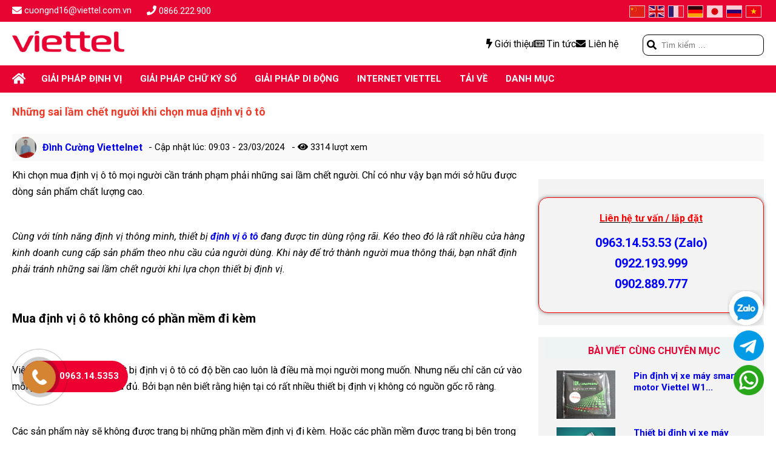

--- FILE ---
content_type: text/html; charset=UTF-8
request_url: https://viettelnet.vn/nhung-sai-lam-chet-nguoi-khi-chon-mua-dinh-vi-o-to/
body_size: 49546
content:
<!DOCTYPE html>
<html lang="vi" class="no-js">
<head>
 <!-- Google Tag Manager -->
<script>(function(w,d,s,l,i){w[l]=w[l]||[];w[l].push({'gtm.start':
new Date().getTime(),event:'gtm.js'});var f=d.getElementsByTagName(s)[0],
j=d.createElement(s),dl=l!='dataLayer'?'&l='+l:'';j.async=true;j.src=
'https://www.googletagmanager.com/gtm.js?id='+i+dl;f.parentNode.insertBefore(j,f);
})(window,document,'script','dataLayer','GTM-WX9LPLT');</script>
<!-- End Google Tag Manager -->
    <meta charset="UTF-8">
    <meta name="viewport" content="width=device-width, initial-scale=1">
	 <link data-minify="1" rel="stylesheet" type="text/css" href="https://viettelnet.vn/wp-content/cache/background-css/viettelnet.vn/wp-content/cache/min/1/wp-content/themes/phuocdungit/media/css/style.css?ver=1764227234&wpr_t=1764400777">
    <link data-minify="1" rel="stylesheet" type="text/css" href="https://viettelnet.vn/wp-content/cache/min/1/wp-content/themes/phuocdungit/media/css/responsive.css?ver=1764227234">
    <link rel="profile" href="https://gmpg.org/xfn/11">
    <script>
  (adsbygoogle = window.adsbygoogle || []).push({
    google_ad_client: "ca-pub-9466835863037566",
    enable_page_level_ads: true
  });
</script>
	<script>(function(html){html.className = html.className.replace(/\bno-js\b/,'js')})(document.documentElement);</script>
<meta name='robots' content='index, follow, max-image-preview:large, max-snippet:-1, max-video-preview:-1' />
	<style>img:is([sizes="auto" i], [sizes^="auto," i]) { contain-intrinsic-size: 3000px 1500px }</style>
	<!-- Google tag (gtag.js) consent mode dataLayer added by Site Kit -->
<script type="text/javascript" id="google_gtagjs-js-consent-mode-data-layer">
/* <![CDATA[ */
window.dataLayer = window.dataLayer || [];function gtag(){dataLayer.push(arguments);}
gtag('consent', 'default', {"ad_personalization":"denied","ad_storage":"denied","ad_user_data":"denied","analytics_storage":"denied","functionality_storage":"denied","security_storage":"denied","personalization_storage":"denied","region":["AT","BE","BG","CH","CY","CZ","DE","DK","EE","ES","FI","FR","GB","GR","HR","HU","IE","IS","IT","LI","LT","LU","LV","MT","NL","NO","PL","PT","RO","SE","SI","SK"],"wait_for_update":500});
window._googlesitekitConsentCategoryMap = {"statistics":["analytics_storage"],"marketing":["ad_storage","ad_user_data","ad_personalization"],"functional":["functionality_storage","security_storage"],"preferences":["personalization_storage"]};
window._googlesitekitConsents = {"ad_personalization":"denied","ad_storage":"denied","ad_user_data":"denied","analytics_storage":"denied","functionality_storage":"denied","security_storage":"denied","personalization_storage":"denied","region":["AT","BE","BG","CH","CY","CZ","DE","DK","EE","ES","FI","FR","GB","GR","HR","HU","IE","IS","IT","LI","LT","LU","LV","MT","NL","NO","PL","PT","RO","SE","SI","SK"],"wait_for_update":500};
/* ]]> */
</script>
<!-- End Google tag (gtag.js) consent mode dataLayer added by Site Kit -->

	<!-- This site is optimized with the Yoast SEO Premium plugin v26.4 (Yoast SEO v26.4) - https://yoast.com/wordpress/plugins/seo/ -->
	<title>Những sai lầm chết người khi chọn mua định vị ô tô</title>
	<link rel="canonical" href="https://viettelnet.vn/nhung-sai-lam-chet-nguoi-khi-chon-mua-dinh-vi-o-to/" />
	<meta property="og:locale" content="vi_VN" />
	<meta property="og:type" content="article" />
	<meta property="og:title" content="Những sai lầm chết người khi chọn mua định vị ô tô" />
	<meta property="og:description" content="Khi chọn mua định vị ô tô mọi người cần tránh phạm phải những sai lầm chết người. Chỉ có như vậy bạn mới sở hữu được dòng sản phẩm chất lượng cao. &nbsp; Cùng với tính năng định vị thông minh, thiết bị định vị ô tô đang được tin dùng rộng rãi. Kéo &hellip; Đọc tiếp &quot;Những sai lầm chết người khi chọn mua định vị ô tô&quot;" />
	<meta property="og:url" content="https://viettelnet.vn/nhung-sai-lam-chet-nguoi-khi-chon-mua-dinh-vi-o-to/" />
	<meta property="og:site_name" content="Viettelnet" />
	<meta property="article:author" content="https://www.facebook.com/cuongndhcm/" />
	<meta property="article:published_time" content="2019-10-01T08:02:11+00:00" />
	<meta property="article:modified_time" content="2024-03-23T02:32:46+00:00" />
	<meta property="og:image" content="https://viettelnet.vn/wp-content/uploads/2019/10/phan-mem-dinh-vi-oto-viettel.jpg" />
	<meta name="author" content="Đình Cường Viettelnet" />
	<meta name="twitter:card" content="summary_large_image" />
	<meta name="twitter:creator" content="@https://twitter.com/thienhung_dlu" />
	<meta name="twitter:site" content="@viettelnetvn" />
	<meta name="twitter:label1" content="Được viết bởi" />
	<meta name="twitter:data1" content="Đình Cường Viettelnet" />
	<meta name="twitter:label2" content="Ước tính thời gian đọc" />
	<meta name="twitter:data2" content="5 phút" />
	<script type="application/ld+json" class="yoast-schema-graph">{"@context":"https://schema.org","@graph":[{"@type":"Article","@id":"https://viettelnet.vn/nhung-sai-lam-chet-nguoi-khi-chon-mua-dinh-vi-o-to/#article","isPartOf":{"@id":"https://viettelnet.vn/nhung-sai-lam-chet-nguoi-khi-chon-mua-dinh-vi-o-to/"},"author":{"name":"Đình Cường Viettelnet","@id":"https://viettelnet.vn/#/schema/person/51ae1a79bf0801c6db4814897b206580"},"headline":"Những sai lầm chết người khi chọn mua định vị ô tô","datePublished":"2019-10-01T08:02:11+00:00","dateModified":"2024-03-23T02:32:46+00:00","mainEntityOfPage":{"@id":"https://viettelnet.vn/nhung-sai-lam-chet-nguoi-khi-chon-mua-dinh-vi-o-to/"},"wordCount":958,"commentCount":0,"publisher":{"@id":"https://viettelnet.vn/#organization"},"image":{"@id":"https://viettelnet.vn/nhung-sai-lam-chet-nguoi-khi-chon-mua-dinh-vi-o-to/#primaryimage"},"thumbnailUrl":"https://viettelnet.vn/wp-content/uploads/2019/10/phan-mem-dinh-vi-oto-viettel.jpg","articleSection":["định vị xe máy 63 tỉnh thành"],"inLanguage":"vi","potentialAction":[{"@type":"CommentAction","name":"Comment","target":["https://viettelnet.vn/nhung-sai-lam-chet-nguoi-khi-chon-mua-dinh-vi-o-to/#respond"]}],"copyrightYear":"2019","copyrightHolder":{"@id":"https://viettelnet.vn/#organization"}},{"@type":"WebPage","@id":"https://viettelnet.vn/nhung-sai-lam-chet-nguoi-khi-chon-mua-dinh-vi-o-to/","url":"https://viettelnet.vn/nhung-sai-lam-chet-nguoi-khi-chon-mua-dinh-vi-o-to/","name":"Những sai lầm chết người khi chọn mua định vị ô tô","isPartOf":{"@id":"https://viettelnet.vn/#website"},"primaryImageOfPage":{"@id":"https://viettelnet.vn/nhung-sai-lam-chet-nguoi-khi-chon-mua-dinh-vi-o-to/#primaryimage"},"image":{"@id":"https://viettelnet.vn/nhung-sai-lam-chet-nguoi-khi-chon-mua-dinh-vi-o-to/#primaryimage"},"thumbnailUrl":"https://viettelnet.vn/wp-content/uploads/2019/10/phan-mem-dinh-vi-oto-viettel.jpg","datePublished":"2019-10-01T08:02:11+00:00","dateModified":"2024-03-23T02:32:46+00:00","breadcrumb":{"@id":"https://viettelnet.vn/nhung-sai-lam-chet-nguoi-khi-chon-mua-dinh-vi-o-to/#breadcrumb"},"inLanguage":"vi","potentialAction":[{"@type":"ReadAction","target":["https://viettelnet.vn/nhung-sai-lam-chet-nguoi-khi-chon-mua-dinh-vi-o-to/"]}]},{"@type":"ImageObject","inLanguage":"vi","@id":"https://viettelnet.vn/nhung-sai-lam-chet-nguoi-khi-chon-mua-dinh-vi-o-to/#primaryimage","url":"https://viettelnet.vn/wp-content/uploads/2019/10/phan-mem-dinh-vi-oto-viettel.jpg","contentUrl":"https://viettelnet.vn/wp-content/uploads/2019/10/phan-mem-dinh-vi-oto-viettel.jpg","width":922,"height":574,"caption":"phan mem dinh vi oto viettel"},{"@type":"BreadcrumbList","@id":"https://viettelnet.vn/nhung-sai-lam-chet-nguoi-khi-chon-mua-dinh-vi-o-to/#breadcrumb","itemListElement":[{"@type":"ListItem","position":1,"name":"Home","item":"https://viettelnet.vn/"},{"@type":"ListItem","position":2,"name":"Những sai lầm chết người khi chọn mua định vị ô tô"}]},{"@type":"WebSite","@id":"https://viettelnet.vn/#website","url":"https://viettelnet.vn/","name":"Viettelnet","description":"Viettelnet","publisher":{"@id":"https://viettelnet.vn/#organization"},"potentialAction":[{"@type":"SearchAction","target":{"@type":"EntryPoint","urlTemplate":"https://viettelnet.vn/?s={search_term_string}"},"query-input":{"@type":"PropertyValueSpecification","valueRequired":true,"valueName":"search_term_string"}}],"inLanguage":"vi"},{"@type":["Organization","Place"],"@id":"https://viettelnet.vn/#organization","name":"Tập Đoàn Công Nghiệp - Viễn Thông Quân Đội (Viettel)","alternateName":"Viettel","url":"https://viettelnet.vn/","logo":{"@type":"ImageObject","inLanguage":"vi","@id":"https://viettelnet.vn/#/schema/logo/image/","url":"https://viettelnet.vn/wp-content/uploads/2018/02/viettelnet.png","contentUrl":"https://viettelnet.vn/wp-content/uploads/2018/02/viettelnet.png","width":696,"height":696,"caption":"Tập Đoàn Công Nghiệp - Viễn Thông Quân Đội (Viettel)"},"image":{"@id":"https://viettelnet.vn/#/schema/logo/image/"},"sameAs":["https://x.com/viettelnetvn","https://mastodon.social/@viettelnet","https://www.pinterest.com/viettelnet/","https://www.youtube.com/@MrBank90","https://www.instagram.com/viettelvnnet/","https://vi.gravatar.com/viettelnetvn","https://www.behance.net/cuongdinh2","https://viettelnetvn.medium.com/","https://www.flickr.com/people/187011525@N02/","https://500px.com/p/viettelnet"],"description":"TỔNG CÔNG TY VIỄN THÔNG VIETTEL - CHI NHÁNH TẬP ĐOÀN CÔNG NGHIỆP - VIỄN THÔNG QUÂN ĐỘI","legalName":"viettel","foundingDate":"1989-06-01","numberOfEmployees":{"@type":"QuantitativeValue","minValue":"5001","maxValue":"10000"},"mainEntityOfPage":{"@id":"https://viettelnet.vn/nhung-sai-lam-chet-nguoi-khi-chon-mua-dinh-vi-o-to/"}},{"@type":"Person","@id":"https://viettelnet.vn/#/schema/person/51ae1a79bf0801c6db4814897b206580","name":"Đình Cường Viettelnet","image":{"@type":"ImageObject","inLanguage":"vi","@id":"https://viettelnet.vn/#/schema/person/image/","url":"https://secure.gravatar.com/avatar/2b504682bc5e75581175079ca22cf9706bcca4e05c111c87fedc50e424fff759?s=96&d=mm&r=g","contentUrl":"https://secure.gravatar.com/avatar/2b504682bc5e75581175079ca22cf9706bcca4e05c111c87fedc50e424fff759?s=96&d=mm&r=g","caption":"Đình Cường Viettelnet"},"description":"Ông Nguyễn Đình Cường (MSNV:199564) chủ trang web viettelnet.vn là chuyên viên CEO Viettel có kinh nghiệm SEO Website, bán hàng, hỗ trợ khách hàng hơn 10 năm (vào Viettel tư năm 2013) Cường Viettel chuyên viên giải pháp doanh nghiệp, cá nhân như GPS, Chữ ký số, Cloud,...liên hệ hỗ trợ giải đáp tư vấn số chính theo thông tin nhân dự Vietteltelecom 0979.288.617(Zalo)","sameAs":["https://viettelnet.vn/author/nguyen-dinh-cuong/","https://www.facebook.com/cuongndhcm/","https://www.instagram.com/hoadondientuviettel/","https://www.linkedin.com/in/cuong-viettel-sme-h-ch-minh-2ab315171/","https://www.pinterest.com/viettelnet/","https://x.com/https://twitter.com/thienhung_dlu","https://www.youtube.com/channel/UCn-NYksCdjNTnrBF0E8zzcg"],"honorificPrefix":"Ông","honorificSuffix":"Mr","birthDate":"1990-07-15","gender":"nam","award":["đại học điện tử viễn thông loại giỏi"],"knowsAbout":["đại học điện tử viễn thông","chuyên viên kinh doanh","SEO WEB"],"jobTitle":"đại học điện tử viễn thông, chuyên viên kinh doanh, SEO WEB","worksFor":"Viettel","url":"https://viettelnet.vn/author/nguyen-dinh-cuong/"}]}</script>
	<!-- / Yoast SEO Premium plugin. -->


<link rel="alternate" type="application/rss+xml" title="Dòng thông tin Viettelnet &raquo;" href="https://viettelnet.vn/feed/" />
<link rel="alternate" type="application/rss+xml" title="Viettelnet &raquo; Dòng bình luận" href="https://viettelnet.vn/comments/feed/" />
<link rel="alternate" type="application/rss+xml" title="Viettelnet &raquo; Những sai lầm chết người khi chọn mua định vị ô tô Dòng bình luận" href="https://viettelnet.vn/nhung-sai-lam-chet-nguoi-khi-chon-mua-dinh-vi-o-to/feed/" />
<script>(()=>{"use strict";const e=[400,500,600,700,800,900],t=e=>`wprm-min-${e}`,n=e=>`wprm-max-${e}`,s=new Set,o="ResizeObserver"in window,r=o?new ResizeObserver((e=>{for(const t of e)c(t.target)})):null,i=.5/(window.devicePixelRatio||1);function c(s){const o=s.getBoundingClientRect().width||0;for(let r=0;r<e.length;r++){const c=e[r],a=o<=c+i;o>c+i?s.classList.add(t(c)):s.classList.remove(t(c)),a?s.classList.add(n(c)):s.classList.remove(n(c))}}function a(e){s.has(e)||(s.add(e),r&&r.observe(e),c(e))}!function(e=document){e.querySelectorAll(".wprm-recipe").forEach(a)}();if(new MutationObserver((e=>{for(const t of e)for(const e of t.addedNodes)e instanceof Element&&(e.matches?.(".wprm-recipe")&&a(e),e.querySelectorAll?.(".wprm-recipe").forEach(a))})).observe(document.documentElement,{childList:!0,subtree:!0}),!o){let e=0;addEventListener("resize",(()=>{e&&cancelAnimationFrame(e),e=requestAnimationFrame((()=>s.forEach(c)))}),{passive:!0})}})();</script><link data-minify="1" rel='stylesheet' id='wprm-public-css' href='https://viettelnet.vn/wp-content/cache/min/1/wp-content/plugins/wp-recipe-maker/dist/public-modern.css?ver=1764227234' type='text/css' media='all' />
<style id='wp-emoji-styles-inline-css' type='text/css'>

	img.wp-smiley, img.emoji {
		display: inline !important;
		border: none !important;
		box-shadow: none !important;
		height: 1em !important;
		width: 1em !important;
		margin: 0 0.07em !important;
		vertical-align: -0.1em !important;
		background: none !important;
		padding: 0 !important;
	}
</style>
<link rel='stylesheet' id='wp-block-library-css' href='https://viettelnet.vn/wp-includes/css/dist/block-library/style.min.css?ver=6.8.3' type='text/css' media='all' />
<style id='classic-theme-styles-inline-css' type='text/css'>
/*! This file is auto-generated */
.wp-block-button__link{color:#fff;background-color:#32373c;border-radius:9999px;box-shadow:none;text-decoration:none;padding:calc(.667em + 2px) calc(1.333em + 2px);font-size:1.125em}.wp-block-file__button{background:#32373c;color:#fff;text-decoration:none}
</style>
<link rel='stylesheet' id='fca-ept4-column-css-css' href='https://viettelnet.vn/wp-content/plugins/easy-pricing-tables/includes/v4/blocks/column/column.min.css?ver=4.1.1' type='text/css' media='all' />
<link data-minify="1" rel='stylesheet' id='fca-ept-editor-style-css' href='https://viettelnet.vn/wp-content/cache/min/1/wp-content/plugins/easy-pricing-tables/assets/blocks/editor/fca-ept-editor.min.css?ver=1764227234' type='text/css' media='all' />
<link rel='stylesheet' id='fca-ept-layout1-style-css' href='https://viettelnet.vn/wp-content/plugins/easy-pricing-tables/assets/blocks/layout1/fca-ept-layout1.min.css?ver=4.1.1' type='text/css' media='all' />
<link rel='stylesheet' id='fca-ept-layout2-style-css' href='https://viettelnet.vn/wp-content/plugins/easy-pricing-tables/assets/blocks/layout2/fca-ept-layout2.min.css?ver=4.1.1' type='text/css' media='all' />
<link rel='stylesheet' id='dh-ptp-design1-css' href='https://viettelnet.vn/wp-content/plugins/easy-pricing-tables/assets/pricing-tables/design1/pricingtable.min.css?ver=4.1.1' type='text/css' media='all' />
<link data-minify="1" rel='stylesheet' id='dh-ptp-block-css-css' href='https://viettelnet.vn/wp-content/cache/min/1/wp-content/plugins/easy-pricing-tables/assets/blocks/legacy/block.css?ver=1764227235' type='text/css' media='all' />
<style id='global-styles-inline-css' type='text/css'>
:root{--wp--preset--aspect-ratio--square: 1;--wp--preset--aspect-ratio--4-3: 4/3;--wp--preset--aspect-ratio--3-4: 3/4;--wp--preset--aspect-ratio--3-2: 3/2;--wp--preset--aspect-ratio--2-3: 2/3;--wp--preset--aspect-ratio--16-9: 16/9;--wp--preset--aspect-ratio--9-16: 9/16;--wp--preset--color--black: #000000;--wp--preset--color--cyan-bluish-gray: #abb8c3;--wp--preset--color--white: #ffffff;--wp--preset--color--pale-pink: #f78da7;--wp--preset--color--vivid-red: #cf2e2e;--wp--preset--color--luminous-vivid-orange: #ff6900;--wp--preset--color--luminous-vivid-amber: #fcb900;--wp--preset--color--light-green-cyan: #7bdcb5;--wp--preset--color--vivid-green-cyan: #00d084;--wp--preset--color--pale-cyan-blue: #8ed1fc;--wp--preset--color--vivid-cyan-blue: #0693e3;--wp--preset--color--vivid-purple: #9b51e0;--wp--preset--gradient--vivid-cyan-blue-to-vivid-purple: linear-gradient(135deg,rgba(6,147,227,1) 0%,rgb(155,81,224) 100%);--wp--preset--gradient--light-green-cyan-to-vivid-green-cyan: linear-gradient(135deg,rgb(122,220,180) 0%,rgb(0,208,130) 100%);--wp--preset--gradient--luminous-vivid-amber-to-luminous-vivid-orange: linear-gradient(135deg,rgba(252,185,0,1) 0%,rgba(255,105,0,1) 100%);--wp--preset--gradient--luminous-vivid-orange-to-vivid-red: linear-gradient(135deg,rgba(255,105,0,1) 0%,rgb(207,46,46) 100%);--wp--preset--gradient--very-light-gray-to-cyan-bluish-gray: linear-gradient(135deg,rgb(238,238,238) 0%,rgb(169,184,195) 100%);--wp--preset--gradient--cool-to-warm-spectrum: linear-gradient(135deg,rgb(74,234,220) 0%,rgb(151,120,209) 20%,rgb(207,42,186) 40%,rgb(238,44,130) 60%,rgb(251,105,98) 80%,rgb(254,248,76) 100%);--wp--preset--gradient--blush-light-purple: linear-gradient(135deg,rgb(255,206,236) 0%,rgb(152,150,240) 100%);--wp--preset--gradient--blush-bordeaux: linear-gradient(135deg,rgb(254,205,165) 0%,rgb(254,45,45) 50%,rgb(107,0,62) 100%);--wp--preset--gradient--luminous-dusk: linear-gradient(135deg,rgb(255,203,112) 0%,rgb(199,81,192) 50%,rgb(65,88,208) 100%);--wp--preset--gradient--pale-ocean: linear-gradient(135deg,rgb(255,245,203) 0%,rgb(182,227,212) 50%,rgb(51,167,181) 100%);--wp--preset--gradient--electric-grass: linear-gradient(135deg,rgb(202,248,128) 0%,rgb(113,206,126) 100%);--wp--preset--gradient--midnight: linear-gradient(135deg,rgb(2,3,129) 0%,rgb(40,116,252) 100%);--wp--preset--font-size--small: 13px;--wp--preset--font-size--medium: 20px;--wp--preset--font-size--large: 36px;--wp--preset--font-size--x-large: 42px;--wp--preset--spacing--20: 0.44rem;--wp--preset--spacing--30: 0.67rem;--wp--preset--spacing--40: 1rem;--wp--preset--spacing--50: 1.5rem;--wp--preset--spacing--60: 2.25rem;--wp--preset--spacing--70: 3.38rem;--wp--preset--spacing--80: 5.06rem;--wp--preset--shadow--natural: 6px 6px 9px rgba(0, 0, 0, 0.2);--wp--preset--shadow--deep: 12px 12px 50px rgba(0, 0, 0, 0.4);--wp--preset--shadow--sharp: 6px 6px 0px rgba(0, 0, 0, 0.2);--wp--preset--shadow--outlined: 6px 6px 0px -3px rgba(255, 255, 255, 1), 6px 6px rgba(0, 0, 0, 1);--wp--preset--shadow--crisp: 6px 6px 0px rgba(0, 0, 0, 1);}:where(.is-layout-flex){gap: 0.5em;}:where(.is-layout-grid){gap: 0.5em;}body .is-layout-flex{display: flex;}.is-layout-flex{flex-wrap: wrap;align-items: center;}.is-layout-flex > :is(*, div){margin: 0;}body .is-layout-grid{display: grid;}.is-layout-grid > :is(*, div){margin: 0;}:where(.wp-block-columns.is-layout-flex){gap: 2em;}:where(.wp-block-columns.is-layout-grid){gap: 2em;}:where(.wp-block-post-template.is-layout-flex){gap: 1.25em;}:where(.wp-block-post-template.is-layout-grid){gap: 1.25em;}.has-black-color{color: var(--wp--preset--color--black) !important;}.has-cyan-bluish-gray-color{color: var(--wp--preset--color--cyan-bluish-gray) !important;}.has-white-color{color: var(--wp--preset--color--white) !important;}.has-pale-pink-color{color: var(--wp--preset--color--pale-pink) !important;}.has-vivid-red-color{color: var(--wp--preset--color--vivid-red) !important;}.has-luminous-vivid-orange-color{color: var(--wp--preset--color--luminous-vivid-orange) !important;}.has-luminous-vivid-amber-color{color: var(--wp--preset--color--luminous-vivid-amber) !important;}.has-light-green-cyan-color{color: var(--wp--preset--color--light-green-cyan) !important;}.has-vivid-green-cyan-color{color: var(--wp--preset--color--vivid-green-cyan) !important;}.has-pale-cyan-blue-color{color: var(--wp--preset--color--pale-cyan-blue) !important;}.has-vivid-cyan-blue-color{color: var(--wp--preset--color--vivid-cyan-blue) !important;}.has-vivid-purple-color{color: var(--wp--preset--color--vivid-purple) !important;}.has-black-background-color{background-color: var(--wp--preset--color--black) !important;}.has-cyan-bluish-gray-background-color{background-color: var(--wp--preset--color--cyan-bluish-gray) !important;}.has-white-background-color{background-color: var(--wp--preset--color--white) !important;}.has-pale-pink-background-color{background-color: var(--wp--preset--color--pale-pink) !important;}.has-vivid-red-background-color{background-color: var(--wp--preset--color--vivid-red) !important;}.has-luminous-vivid-orange-background-color{background-color: var(--wp--preset--color--luminous-vivid-orange) !important;}.has-luminous-vivid-amber-background-color{background-color: var(--wp--preset--color--luminous-vivid-amber) !important;}.has-light-green-cyan-background-color{background-color: var(--wp--preset--color--light-green-cyan) !important;}.has-vivid-green-cyan-background-color{background-color: var(--wp--preset--color--vivid-green-cyan) !important;}.has-pale-cyan-blue-background-color{background-color: var(--wp--preset--color--pale-cyan-blue) !important;}.has-vivid-cyan-blue-background-color{background-color: var(--wp--preset--color--vivid-cyan-blue) !important;}.has-vivid-purple-background-color{background-color: var(--wp--preset--color--vivid-purple) !important;}.has-black-border-color{border-color: var(--wp--preset--color--black) !important;}.has-cyan-bluish-gray-border-color{border-color: var(--wp--preset--color--cyan-bluish-gray) !important;}.has-white-border-color{border-color: var(--wp--preset--color--white) !important;}.has-pale-pink-border-color{border-color: var(--wp--preset--color--pale-pink) !important;}.has-vivid-red-border-color{border-color: var(--wp--preset--color--vivid-red) !important;}.has-luminous-vivid-orange-border-color{border-color: var(--wp--preset--color--luminous-vivid-orange) !important;}.has-luminous-vivid-amber-border-color{border-color: var(--wp--preset--color--luminous-vivid-amber) !important;}.has-light-green-cyan-border-color{border-color: var(--wp--preset--color--light-green-cyan) !important;}.has-vivid-green-cyan-border-color{border-color: var(--wp--preset--color--vivid-green-cyan) !important;}.has-pale-cyan-blue-border-color{border-color: var(--wp--preset--color--pale-cyan-blue) !important;}.has-vivid-cyan-blue-border-color{border-color: var(--wp--preset--color--vivid-cyan-blue) !important;}.has-vivid-purple-border-color{border-color: var(--wp--preset--color--vivid-purple) !important;}.has-vivid-cyan-blue-to-vivid-purple-gradient-background{background: var(--wp--preset--gradient--vivid-cyan-blue-to-vivid-purple) !important;}.has-light-green-cyan-to-vivid-green-cyan-gradient-background{background: var(--wp--preset--gradient--light-green-cyan-to-vivid-green-cyan) !important;}.has-luminous-vivid-amber-to-luminous-vivid-orange-gradient-background{background: var(--wp--preset--gradient--luminous-vivid-amber-to-luminous-vivid-orange) !important;}.has-luminous-vivid-orange-to-vivid-red-gradient-background{background: var(--wp--preset--gradient--luminous-vivid-orange-to-vivid-red) !important;}.has-very-light-gray-to-cyan-bluish-gray-gradient-background{background: var(--wp--preset--gradient--very-light-gray-to-cyan-bluish-gray) !important;}.has-cool-to-warm-spectrum-gradient-background{background: var(--wp--preset--gradient--cool-to-warm-spectrum) !important;}.has-blush-light-purple-gradient-background{background: var(--wp--preset--gradient--blush-light-purple) !important;}.has-blush-bordeaux-gradient-background{background: var(--wp--preset--gradient--blush-bordeaux) !important;}.has-luminous-dusk-gradient-background{background: var(--wp--preset--gradient--luminous-dusk) !important;}.has-pale-ocean-gradient-background{background: var(--wp--preset--gradient--pale-ocean) !important;}.has-electric-grass-gradient-background{background: var(--wp--preset--gradient--electric-grass) !important;}.has-midnight-gradient-background{background: var(--wp--preset--gradient--midnight) !important;}.has-small-font-size{font-size: var(--wp--preset--font-size--small) !important;}.has-medium-font-size{font-size: var(--wp--preset--font-size--medium) !important;}.has-large-font-size{font-size: var(--wp--preset--font-size--large) !important;}.has-x-large-font-size{font-size: var(--wp--preset--font-size--x-large) !important;}
:where(.wp-block-post-template.is-layout-flex){gap: 1.25em;}:where(.wp-block-post-template.is-layout-grid){gap: 1.25em;}
:where(.wp-block-columns.is-layout-flex){gap: 2em;}:where(.wp-block-columns.is-layout-grid){gap: 2em;}
:root :where(.wp-block-pullquote){font-size: 1.5em;line-height: 1.6;}
</style>
<link data-minify="1" rel='stylesheet' id='data_table_style-css' href='https://viettelnet.vn/wp-content/cache/min/1/wp-content/plugins/goi-cuoc-table/css/wbc-pos.css?ver=1764227235' type='text/css' media='all' />
<link rel='stylesheet' id='toc-screen-css' href='https://viettelnet.vn/wp-content/plugins/table-of-contents-plus/screen.min.css?ver=2411.1' type='text/css' media='all' />
<style id='toc-screen-inline-css' type='text/css'>
div#toc_container ul li {font-size: 100%;}
</style>
<link data-minify="1" rel='stylesheet' id='wci-style-css' href='https://viettelnet.vn/wp-content/cache/background-css/viettelnet.vn/wp-content/cache/min/1/wp-content/plugins/wp-contact-icons-ripple/assets/style.css?ver=1764227235&wpr_t=1764400777' type='text/css' media='all' />
<link data-minify="1" rel='stylesheet' id='dashicons-css' href='https://viettelnet.vn/wp-content/cache/min/1/wp-includes/css/dashicons.min.css?ver=1764227235' type='text/css' media='all' />
<link rel='stylesheet' id='twentysixteen-fonts-css' href='https://fonts.googleapis.com/css?family=Inconsolata%3A400&#038;subset=latin%2Clatin-ext' type='text/css' media='all' />
<link data-minify="1" rel='stylesheet' id='genericons-css' href='https://viettelnet.vn/wp-content/cache/min/1/wp-content/themes/phuocdungit/genericons/genericons.css?ver=1764227235' type='text/css' media='all' />
<link data-minify="1" rel='stylesheet' id='twentysixteen-style-css' href='https://viettelnet.vn/wp-content/cache/background-css/viettelnet.vn/wp-content/cache/min/1/wp-content/themes/phuocdungit/style.css?ver=1764227235&wpr_t=1764400777' type='text/css' media='all' />
<!--[if lt IE 10]>
<link rel='stylesheet' id='twentysixteen-ie-css' href='https://viettelnet.vn/wp-content/themes/phuocdungit/css/ie.css?ver=20160816' type='text/css' media='all' />
<![endif]-->
<!--[if lt IE 9]>
<link rel='stylesheet' id='twentysixteen-ie8-css' href='https://viettelnet.vn/wp-content/themes/phuocdungit/css/ie8.css?ver=20160816' type='text/css' media='all' />
<![endif]-->
<!--[if lt IE 8]>
<link rel='stylesheet' id='twentysixteen-ie7-css' href='https://viettelnet.vn/wp-content/themes/phuocdungit/css/ie7.css?ver=20160816' type='text/css' media='all' />
<![endif]-->
<link data-minify="1" rel='stylesheet' id='custum-kytu-css' href='https://viettelnet.vn/wp-content/cache/min/1/wp-content/themes/phuocdungit/kytu/custom.css?ver=1764227235' type='text/css' media='all' />
<link data-minify="1" rel='stylesheet' id='wpdiscuz-frontend-css-css' href='https://viettelnet.vn/wp-content/cache/background-css/viettelnet.vn/wp-content/cache/min/1/wp-content/plugins/wpdiscuz/themes/default/style.css?ver=1764227237&wpr_t=1764400777' type='text/css' media='all' />
<style id='wpdiscuz-frontend-css-inline-css' type='text/css'>
 #wpdcom .wpd-blog-administrator .wpd-comment-label{color:#ffffff;background-color:#00B38F;border:none}#wpdcom .wpd-blog-administrator .wpd-comment-author, #wpdcom .wpd-blog-administrator .wpd-comment-author a{color:#00B38F}#wpdcom.wpd-layout-1 .wpd-comment .wpd-blog-administrator .wpd-avatar img{border-color:#00B38F}#wpdcom.wpd-layout-2 .wpd-comment.wpd-reply .wpd-comment-wrap.wpd-blog-administrator{border-left:3px solid #00B38F}#wpdcom.wpd-layout-2 .wpd-comment .wpd-blog-administrator .wpd-avatar img{border-bottom-color:#00B38F}#wpdcom.wpd-layout-3 .wpd-blog-administrator .wpd-comment-subheader{border-top:1px dashed #00B38F}#wpdcom.wpd-layout-3 .wpd-reply .wpd-blog-administrator .wpd-comment-right{border-left:1px solid #00B38F}#wpdcom .wpd-blog-editor .wpd-comment-label{color:#ffffff;background-color:#00B38F;border:none}#wpdcom .wpd-blog-editor .wpd-comment-author, #wpdcom .wpd-blog-editor .wpd-comment-author a{color:#00B38F}#wpdcom.wpd-layout-1 .wpd-comment .wpd-blog-editor .wpd-avatar img{border-color:#00B38F}#wpdcom.wpd-layout-2 .wpd-comment.wpd-reply .wpd-comment-wrap.wpd-blog-editor{border-left:3px solid #00B38F}#wpdcom.wpd-layout-2 .wpd-comment .wpd-blog-editor .wpd-avatar img{border-bottom-color:#00B38F}#wpdcom.wpd-layout-3 .wpd-blog-editor .wpd-comment-subheader{border-top:1px dashed #00B38F}#wpdcom.wpd-layout-3 .wpd-reply .wpd-blog-editor .wpd-comment-right{border-left:1px solid #00B38F}#wpdcom .wpd-blog-author .wpd-comment-label{color:#ffffff;background-color:#00B38F;border:none}#wpdcom .wpd-blog-author .wpd-comment-author, #wpdcom .wpd-blog-author .wpd-comment-author a{color:#00B38F}#wpdcom.wpd-layout-1 .wpd-comment .wpd-blog-author .wpd-avatar img{border-color:#00B38F}#wpdcom.wpd-layout-2 .wpd-comment .wpd-blog-author .wpd-avatar img{border-bottom-color:#00B38F}#wpdcom.wpd-layout-3 .wpd-blog-author .wpd-comment-subheader{border-top:1px dashed #00B38F}#wpdcom.wpd-layout-3 .wpd-reply .wpd-blog-author .wpd-comment-right{border-left:1px solid #00B38F}#wpdcom .wpd-blog-contributor .wpd-comment-label{color:#ffffff;background-color:#00B38F;border:none}#wpdcom .wpd-blog-contributor .wpd-comment-author, #wpdcom .wpd-blog-contributor .wpd-comment-author a{color:#00B38F}#wpdcom.wpd-layout-1 .wpd-comment .wpd-blog-contributor .wpd-avatar img{border-color:#00B38F}#wpdcom.wpd-layout-2 .wpd-comment .wpd-blog-contributor .wpd-avatar img{border-bottom-color:#00B38F}#wpdcom.wpd-layout-3 .wpd-blog-contributor .wpd-comment-subheader{border-top:1px dashed #00B38F}#wpdcom.wpd-layout-3 .wpd-reply .wpd-blog-contributor .wpd-comment-right{border-left:1px solid #00B38F}#wpdcom .wpd-blog-subscriber .wpd-comment-label{color:#ffffff;background-color:#00B38F;border:none}#wpdcom .wpd-blog-subscriber .wpd-comment-author, #wpdcom .wpd-blog-subscriber .wpd-comment-author a{color:#00B38F}#wpdcom.wpd-layout-2 .wpd-comment .wpd-blog-subscriber .wpd-avatar img{border-bottom-color:#00B38F}#wpdcom.wpd-layout-3 .wpd-blog-subscriber .wpd-comment-subheader{border-top:1px dashed #00B38F}#wpdcom .wpd-blog-customer .wpd-comment-label{color:#ffffff;background-color:#00B38F;border:none}#wpdcom .wpd-blog-customer .wpd-comment-author, #wpdcom .wpd-blog-customer .wpd-comment-author a{color:#00B38F}#wpdcom.wpd-layout-1 .wpd-comment .wpd-blog-customer .wpd-avatar img{border-color:#00B38F}#wpdcom.wpd-layout-2 .wpd-comment .wpd-blog-customer .wpd-avatar img{border-bottom-color:#00B38F}#wpdcom.wpd-layout-3 .wpd-blog-customer .wpd-comment-subheader{border-top:1px dashed #00B38F}#wpdcom.wpd-layout-3 .wpd-reply .wpd-blog-customer .wpd-comment-right{border-left:1px solid #00B38F}#wpdcom .wpd-blog-shop_manager .wpd-comment-label{color:#ffffff;background-color:#00B38F;border:none}#wpdcom .wpd-blog-shop_manager .wpd-comment-author, #wpdcom .wpd-blog-shop_manager .wpd-comment-author a{color:#00B38F}#wpdcom.wpd-layout-1 .wpd-comment .wpd-blog-shop_manager .wpd-avatar img{border-color:#00B38F}#wpdcom.wpd-layout-2 .wpd-comment .wpd-blog-shop_manager .wpd-avatar img{border-bottom-color:#00B38F}#wpdcom.wpd-layout-3 .wpd-blog-shop_manager .wpd-comment-subheader{border-top:1px dashed #00B38F}#wpdcom.wpd-layout-3 .wpd-reply .wpd-blog-shop_manager .wpd-comment-right{border-left:1px solid #00B38F}#wpdcom .wpd-blog-wpseo_manager .wpd-comment-label{color:#ffffff;background-color:#00B38F;border:none}#wpdcom .wpd-blog-wpseo_manager .wpd-comment-author, #wpdcom .wpd-blog-wpseo_manager .wpd-comment-author a{color:#00B38F}#wpdcom.wpd-layout-1 .wpd-comment .wpd-blog-wpseo_manager .wpd-avatar img{border-color:#00B38F}#wpdcom.wpd-layout-2 .wpd-comment .wpd-blog-wpseo_manager .wpd-avatar img{border-bottom-color:#00B38F}#wpdcom.wpd-layout-3 .wpd-blog-wpseo_manager .wpd-comment-subheader{border-top:1px dashed #00B38F}#wpdcom.wpd-layout-3 .wpd-reply .wpd-blog-wpseo_manager .wpd-comment-right{border-left:1px solid #00B38F}#wpdcom .wpd-blog-wpseo_editor .wpd-comment-label{color:#ffffff;background-color:#00B38F;border:none}#wpdcom .wpd-blog-wpseo_editor .wpd-comment-author, #wpdcom .wpd-blog-wpseo_editor .wpd-comment-author a{color:#00B38F}#wpdcom.wpd-layout-1 .wpd-comment .wpd-blog-wpseo_editor .wpd-avatar img{border-color:#00B38F}#wpdcom.wpd-layout-2 .wpd-comment .wpd-blog-wpseo_editor .wpd-avatar img{border-bottom-color:#00B38F}#wpdcom.wpd-layout-3 .wpd-blog-wpseo_editor .wpd-comment-subheader{border-top:1px dashed #00B38F}#wpdcom.wpd-layout-3 .wpd-reply .wpd-blog-wpseo_editor .wpd-comment-right{border-left:1px solid #00B38F}#wpdcom .wpd-blog-post_author .wpd-comment-label{color:#ffffff;background-color:#00B38F;border:none}#wpdcom .wpd-blog-post_author .wpd-comment-author, #wpdcom .wpd-blog-post_author .wpd-comment-author a{color:#00B38F}#wpdcom .wpd-blog-post_author .wpd-avatar img{border-color:#00B38F}#wpdcom.wpd-layout-1 .wpd-comment .wpd-blog-post_author .wpd-avatar img{border-color:#00B38F}#wpdcom.wpd-layout-2 .wpd-comment.wpd-reply .wpd-comment-wrap.wpd-blog-post_author{border-left:3px solid #00B38F}#wpdcom.wpd-layout-2 .wpd-comment .wpd-blog-post_author .wpd-avatar img{border-bottom-color:#00B38F}#wpdcom.wpd-layout-3 .wpd-blog-post_author .wpd-comment-subheader{border-top:1px dashed #00B38F}#wpdcom.wpd-layout-3 .wpd-reply .wpd-blog-post_author .wpd-comment-right{border-left:1px solid #00B38F}#wpdcom .wpd-blog-guest .wpd-comment-label{color:#ffffff;background-color:#00B38F;border:none}#wpdcom .wpd-blog-guest .wpd-comment-author, #wpdcom .wpd-blog-guest .wpd-comment-author a{color:#00B38F}#wpdcom.wpd-layout-3 .wpd-blog-guest .wpd-comment-subheader{border-top:1px dashed #00B38F}#comments, #respond, .comments-area, #wpdcom{}#wpdcom .ql-editor > *{color:#777777}#wpdcom .ql-editor::before{}#wpdcom .ql-toolbar{border:1px solid #DDDDDD;border-top:none}#wpdcom .ql-container{border:1px solid #DDDDDD;border-bottom:none}#wpdcom .wpd-form-row .wpdiscuz-item input[type="text"], #wpdcom .wpd-form-row .wpdiscuz-item input[type="email"], #wpdcom .wpd-form-row .wpdiscuz-item input[type="url"], #wpdcom .wpd-form-row .wpdiscuz-item input[type="color"], #wpdcom .wpd-form-row .wpdiscuz-item input[type="date"], #wpdcom .wpd-form-row .wpdiscuz-item input[type="datetime"], #wpdcom .wpd-form-row .wpdiscuz-item input[type="datetime-local"], #wpdcom .wpd-form-row .wpdiscuz-item input[type="month"], #wpdcom .wpd-form-row .wpdiscuz-item input[type="number"], #wpdcom .wpd-form-row .wpdiscuz-item input[type="time"], #wpdcom textarea, #wpdcom select{border:1px solid #DDDDDD;color:#777777}#wpdcom .wpd-form-row .wpdiscuz-item textarea{border:1px solid #DDDDDD}#wpdcom input::placeholder, #wpdcom textarea::placeholder, #wpdcom input::-moz-placeholder, #wpdcom textarea::-webkit-input-placeholder{}#wpdcom .wpd-comment-text{color:#777777}#wpdcom .wpd-thread-head .wpd-thread-info{border-bottom:2px solid #00B38F}#wpdcom .wpd-thread-head .wpd-thread-info.wpd-reviews-tab svg{fill:#00B38F}#wpdcom .wpd-thread-head .wpdiscuz-user-settings{border-bottom:2px solid #00B38F}#wpdcom .wpd-thread-head .wpdiscuz-user-settings:hover{color:#00B38F}#wpdcom .wpd-comment .wpd-follow-link:hover{color:#00B38F}#wpdcom .wpd-comment-status .wpd-sticky{color:#00B38F}#wpdcom .wpd-thread-filter .wpdf-active{color:#00B38F;border-bottom-color:#00B38F}#wpdcom .wpd-comment-info-bar{border:1px dashed #33c3a6;background:#e6f8f4}#wpdcom .wpd-comment-info-bar .wpd-current-view i{color:#00B38F}#wpdcom .wpd-filter-view-all:hover{background:#00B38F}#wpdcom .wpdiscuz-item .wpdiscuz-rating > label{color:#DDDDDD}#wpdcom .wpdiscuz-item .wpdiscuz-rating:not(:checked) > label:hover, .wpdiscuz-rating:not(:checked) > label:hover ~ label{}#wpdcom .wpdiscuz-item .wpdiscuz-rating > input ~ label:hover, #wpdcom .wpdiscuz-item .wpdiscuz-rating > input:not(:checked) ~ label:hover ~ label, #wpdcom .wpdiscuz-item .wpdiscuz-rating > input:not(:checked) ~ label:hover ~ label{color:#FFED85}#wpdcom .wpdiscuz-item .wpdiscuz-rating > input:checked ~ label:hover, #wpdcom .wpdiscuz-item .wpdiscuz-rating > input:checked ~ label:hover, #wpdcom .wpdiscuz-item .wpdiscuz-rating > label:hover ~ input:checked ~ label, #wpdcom .wpdiscuz-item .wpdiscuz-rating > input:checked + label:hover ~ label, #wpdcom .wpdiscuz-item .wpdiscuz-rating > input:checked ~ label:hover ~ label, .wpd-custom-field .wcf-active-star, #wpdcom .wpdiscuz-item .wpdiscuz-rating > input:checked ~ label{color:#FFD700}#wpd-post-rating .wpd-rating-wrap .wpd-rating-stars svg .wpd-star{fill:#DDDDDD}#wpd-post-rating .wpd-rating-wrap .wpd-rating-stars svg .wpd-active{fill:#FFD700}#wpd-post-rating .wpd-rating-wrap .wpd-rate-starts svg .wpd-star{fill:#DDDDDD}#wpd-post-rating .wpd-rating-wrap .wpd-rate-starts:hover svg .wpd-star{fill:#FFED85}#wpd-post-rating.wpd-not-rated .wpd-rating-wrap .wpd-rate-starts svg:hover ~ svg .wpd-star{fill:#DDDDDD}.wpdiscuz-post-rating-wrap .wpd-rating .wpd-rating-wrap .wpd-rating-stars svg .wpd-star{fill:#DDDDDD}.wpdiscuz-post-rating-wrap .wpd-rating .wpd-rating-wrap .wpd-rating-stars svg .wpd-active{fill:#FFD700}#wpdcom .wpd-comment .wpd-follow-active{color:#ff7a00}#wpdcom .page-numbers{color:#555;border:#555 1px solid}#wpdcom span.current{background:#555}#wpdcom.wpd-layout-1 .wpd-new-loaded-comment > .wpd-comment-wrap > .wpd-comment-right{background:#FFFAD6}#wpdcom.wpd-layout-2 .wpd-new-loaded-comment.wpd-comment > .wpd-comment-wrap > .wpd-comment-right{background:#FFFAD6}#wpdcom.wpd-layout-2 .wpd-new-loaded-comment.wpd-comment.wpd-reply > .wpd-comment-wrap > .wpd-comment-right{background:transparent}#wpdcom.wpd-layout-2 .wpd-new-loaded-comment.wpd-comment.wpd-reply > .wpd-comment-wrap{background:#FFFAD6}#wpdcom.wpd-layout-3 .wpd-new-loaded-comment.wpd-comment > .wpd-comment-wrap > .wpd-comment-right{background:#FFFAD6}#wpdcom .wpd-follow:hover i, #wpdcom .wpd-unfollow:hover i, #wpdcom .wpd-comment .wpd-follow-active:hover i{color:#00B38F}#wpdcom .wpdiscuz-readmore{cursor:pointer;color:#00B38F}.wpd-custom-field .wcf-pasiv-star, #wpcomm .wpdiscuz-item .wpdiscuz-rating > label{color:#DDDDDD}.wpd-wrapper .wpd-list-item.wpd-active{border-top:3px solid #00B38F}#wpdcom.wpd-layout-2 .wpd-comment.wpd-reply.wpd-unapproved-comment .wpd-comment-wrap{border-left:3px solid #FFFAD6}#wpdcom.wpd-layout-3 .wpd-comment.wpd-reply.wpd-unapproved-comment .wpd-comment-right{border-left:1px solid #FFFAD6}#wpdcom .wpd-prim-button{background-color:#07B290;color:#FFFFFF}#wpdcom .wpd_label__check i.wpdicon-on{color:#07B290;border:1px solid #83d9c8}#wpd-bubble-wrapper #wpd-bubble-all-comments-count{color:#1DB99A}#wpd-bubble-wrapper > div{background-color:#1DB99A}#wpd-bubble-wrapper > #wpd-bubble #wpd-bubble-add-message{background-color:#1DB99A}#wpd-bubble-wrapper > #wpd-bubble #wpd-bubble-add-message::before{border-left-color:#1DB99A;border-right-color:#1DB99A}#wpd-bubble-wrapper.wpd-right-corner > #wpd-bubble #wpd-bubble-add-message::before{border-left-color:#1DB99A;border-right-color:#1DB99A}.wpd-inline-icon-wrapper path.wpd-inline-icon-first{fill:#1DB99A}.wpd-inline-icon-count{background-color:#1DB99A}.wpd-inline-icon-count::before{border-right-color:#1DB99A}.wpd-inline-form-wrapper::before{border-bottom-color:#1DB99A}.wpd-inline-form-question{background-color:#1DB99A}.wpd-inline-form{background-color:#1DB99A}.wpd-last-inline-comments-wrapper{border-color:#1DB99A}.wpd-last-inline-comments-wrapper::before{border-bottom-color:#1DB99A}.wpd-last-inline-comments-wrapper .wpd-view-all-inline-comments{background:#1DB99A}.wpd-last-inline-comments-wrapper .wpd-view-all-inline-comments:hover,.wpd-last-inline-comments-wrapper .wpd-view-all-inline-comments:active,.wpd-last-inline-comments-wrapper .wpd-view-all-inline-comments:focus{background-color:#1DB99A}#wpdcom .ql-snow .ql-tooltip[data-mode="link"]::before{content:"Nhập link:"}#wpdcom .ql-snow .ql-tooltip.ql-editing a.ql-action::after{content:"Lưu"}.comments-area{width:auto}
</style>
<link data-minify="1" rel='stylesheet' id='wpdiscuz-font-awesome-css' href='https://viettelnet.vn/wp-content/cache/min/1/wp-content/plugins/wpdiscuz/assets/third-party/font-awesome-5.13.0/css/fontawesome-all.min.css?ver=1764227237' type='text/css' media='all' />
<link rel='stylesheet' id='wpdiscuz-combo-css-css' href='https://viettelnet.vn/wp-content/cache/background-css/viettelnet.vn/wp-content/plugins/wpdiscuz/assets/css/wpdiscuz-combo.min.css?ver=6.8.3&wpr_t=1764400777' type='text/css' media='all' />
<script type="text/javascript" src="https://viettelnet.vn/wp-includes/js/jquery/jquery.min.js?ver=3.7.1" id="jquery-core-js"></script>
<script type="text/javascript" src="https://viettelnet.vn/wp-includes/js/jquery/jquery-migrate.min.js?ver=3.4.1" id="jquery-migrate-js"></script>
<script type="text/javascript" src="https://viettelnet.vn/wp-content/plugins/goi-cuoc-table/js/wbc-pos.js?ver=6.8.3" id="data_table_js-js"></script>
<!--[if lt IE 9]>
<script type="text/javascript" src="https://viettelnet.vn/wp-content/themes/phuocdungit/js/html5.js?ver=3.7.3" id="twentysixteen-html5-js"></script>
<![endif]-->

<!-- Đoạn mã Google tag (gtag.js) được thêm bởi Site Kit -->
<!-- Đoạn mã Google Analytics được thêm bởi Site Kit -->
<!-- Đoạn mã Google Ads được thêm bởi Site Kit -->
<script type="text/javascript" src="https://www.googletagmanager.com/gtag/js?id=GT-T9CJ7XR" id="google_gtagjs-js" async></script>
<script type="text/javascript" id="google_gtagjs-js-after">
/* <![CDATA[ */
window.dataLayer = window.dataLayer || [];function gtag(){dataLayer.push(arguments);}
gtag("set","linker",{"domains":["viettelnet.vn"]});
gtag("js", new Date());
gtag("set", "developer_id.dZTNiMT", true);
gtag("config", "GT-T9CJ7XR");
gtag("config", "AW-808927837");
 window._googlesitekit = window._googlesitekit || {}; window._googlesitekit.throttledEvents = []; window._googlesitekit.gtagEvent = (name, data) => { var key = JSON.stringify( { name, data } ); if ( !! window._googlesitekit.throttledEvents[ key ] ) { return; } window._googlesitekit.throttledEvents[ key ] = true; setTimeout( () => { delete window._googlesitekit.throttledEvents[ key ]; }, 5 ); gtag( "event", name, { ...data, event_source: "site-kit" } ); }; 
/* ]]> */
</script>
<script></script><link rel="https://api.w.org/" href="https://viettelnet.vn/wp-json/" /><link rel="alternate" title="JSON" type="application/json" href="https://viettelnet.vn/wp-json/wp/v2/posts/4485" /><link rel="EditURI" type="application/rsd+xml" title="RSD" href="https://viettelnet.vn/xmlrpc.php?rsd" />
<meta name="generator" content="WordPress 6.8.3" />
<link rel='shortlink' href='https://viettelnet.vn/?p=4485' />
<link rel="alternate" title="oNhúng (JSON)" type="application/json+oembed" href="https://viettelnet.vn/wp-json/oembed/1.0/embed?url=https%3A%2F%2Fviettelnet.vn%2Fnhung-sai-lam-chet-nguoi-khi-chon-mua-dinh-vi-o-to%2F" />
<link rel="alternate" title="oNhúng (XML)" type="text/xml+oembed" href="https://viettelnet.vn/wp-json/oembed/1.0/embed?url=https%3A%2F%2Fviettelnet.vn%2Fnhung-sai-lam-chet-nguoi-khi-chon-mua-dinh-vi-o-to%2F&#038;format=xml" />
<meta name="generator" content="Site Kit by Google 1.166.0" /><!-- Google Tag Manager -->
<meta name="yandex-verification" content="94505050319850e4" />
<script>(function(w,d,s,l,i){w[l]=w[l]||[];w[l].push({'gtm.start':
            new Date().getTime(),event:'gtm.js'});var f=d.getElementsByTagName(s)[0],
        j=d.createElement(s),dl=l!='dataLayer'?'&l='+l:'';j.async=true;j.src=
        'https://www.googletagmanager.com/gtm.js?id='+i+dl;f.parentNode.insertBefore(j,f);
    })(window,document,'script','dataLayer','GTM-KRVS34X');</script>
<!-- End Google Tag Manager -->
<meta name="google-site-verification" content="Dq7Z1_GJ5hWRbNb9focYlMHHVK1MYQfa7phe5nwG37g" />
<script src='https://www.google.com/recaptcha/api.js'></script>
<!-- Global site tag (gtag.js) - Google Analytics -->
<script async src="https://www.googletagmanager.com/gtag/js?id=UA-19589253-2"></script>
<script>
    window.dataLayer = window.dataLayer || [];
    function gtag(){dataLayer.push(arguments);}
    gtag('js', new Date());

    gtag('config', 'UA-19589253-2');
    gtag('set', {'user_id': 'UA-19589253-2'});
    ga('set', 'userId', 'UA-19589253-2');
</script>
<meta name="p:domain_verify" content="3910e67779c1e8010bb79e1c239f45e5"/>
<!-- Google tag (gtag.js) -->
<script async src="https://www.googletagmanager.com/gtag/js?id=AW-808927837"></script>
<script>
  window.dataLayer = window.dataLayer || [];
  function gtag(){dataLayer.push(arguments);}
  gtag('js', new Date());

  gtag('config', 'AW-808927837');
</script><script>
	function expand(param) {
		param.style.display = (param.style.display == "none") ? "block" : "none";
	}
	function read_toggle(id, more, less) {
		el = document.getElementById("readlink" + id);
		el.innerHTML = (el.innerHTML == more) ? less : more;
		expand(document.getElementById("read" + id));
	}
	</script><style type="text/css"> .tippy-box[data-theme~="wprm"] { background-color: #333333; color: #FFFFFF; } .tippy-box[data-theme~="wprm"][data-placement^="top"] > .tippy-arrow::before { border-top-color: #333333; } .tippy-box[data-theme~="wprm"][data-placement^="bottom"] > .tippy-arrow::before { border-bottom-color: #333333; } .tippy-box[data-theme~="wprm"][data-placement^="left"] > .tippy-arrow::before { border-left-color: #333333; } .tippy-box[data-theme~="wprm"][data-placement^="right"] > .tippy-arrow::before { border-right-color: #333333; } .tippy-box[data-theme~="wprm"] a { color: #FFFFFF; } .wprm-comment-rating svg { width: 18px !important; height: 18px !important; } img.wprm-comment-rating { width: 90px !important; height: 18px !important; } body { --comment-rating-star-color: #343434; } body { --wprm-popup-font-size: 16px; } body { --wprm-popup-background: #ffffff; } body { --wprm-popup-title: #000000; } body { --wprm-popup-content: #444444; } body { --wprm-popup-button-background: #444444; } body { --wprm-popup-button-text: #ffffff; } body { --wprm-popup-accent: #747B2D; }</style><style type="text/css">.wprm-glossary-term {color: #5A822B;text-decoration: underline;cursor: help;}</style><style type="text/css">.wprm-recipe-template-snippet-basic-buttons {
    font-family: inherit; /* wprm_font_family type=font */
    font-size: 0.9em; /* wprm_font_size type=font_size */
    text-align: center; /* wprm_text_align type=align */
    margin-top: 0px; /* wprm_margin_top type=size */
    margin-bottom: 10px; /* wprm_margin_bottom type=size */
}
.wprm-recipe-template-snippet-basic-buttons a  {
    margin: 5px; /* wprm_margin_button type=size */
    margin: 5px; /* wprm_margin_button type=size */
}

.wprm-recipe-template-snippet-basic-buttons a:first-child {
    margin-left: 0;
}
.wprm-recipe-template-snippet-basic-buttons a:last-child {
    margin-right: 0;
}.wprm-recipe-template-chic {
    margin: 20px auto;
    background-color: #fafafa; /* wprm_background type=color */
    font-family: -apple-system, BlinkMacSystemFont, "Segoe UI", Roboto, Oxygen-Sans, Ubuntu, Cantarell, "Helvetica Neue", sans-serif; /* wprm_main_font_family type=font */
    font-size: 0.9em; /* wprm_main_font_size type=font_size */
    line-height: 1.5em; /* wprm_main_line_height type=font_size */
    color: #333333; /* wprm_main_text type=color */
    max-width: 650px; /* wprm_max_width type=size */
}
.wprm-recipe-template-chic a {
    color: #3498db; /* wprm_link type=color */
}
.wprm-recipe-template-chic p, .wprm-recipe-template-chic li {
    font-family: -apple-system, BlinkMacSystemFont, "Segoe UI", Roboto, Oxygen-Sans, Ubuntu, Cantarell, "Helvetica Neue", sans-serif; /* wprm_main_font_family type=font */
    font-size: 1em !important;
    line-height: 1.5em !important; /* wprm_main_line_height type=font_size */
}
.wprm-recipe-template-chic li {
    margin: 0 0 0 32px !important;
    padding: 0 !important;
}
.rtl .wprm-recipe-template-chic li {
    margin: 0 32px 0 0 !important;
}
.wprm-recipe-template-chic ol, .wprm-recipe-template-chic ul {
    margin: 0 !important;
    padding: 0 !important;
}
.wprm-recipe-template-chic br {
    display: none;
}
.wprm-recipe-template-chic .wprm-recipe-name,
.wprm-recipe-template-chic .wprm-recipe-header {
    font-family: -apple-system, BlinkMacSystemFont, "Segoe UI", Roboto, Oxygen-Sans, Ubuntu, Cantarell, "Helvetica Neue", sans-serif; /* wprm_header_font_family type=font */
    color: #000000; /* wprm_header_text type=color */
    line-height: 1.3em; /* wprm_header_line_height type=font_size */
}
.wprm-recipe-template-chic .wprm-recipe-header * {
    font-family: -apple-system, BlinkMacSystemFont, "Segoe UI", Roboto, Oxygen-Sans, Ubuntu, Cantarell, "Helvetica Neue", sans-serif; /* wprm_main_font_family type=font */
}
.wprm-recipe-template-chic h1,
.wprm-recipe-template-chic h2,
.wprm-recipe-template-chic h3,
.wprm-recipe-template-chic h4,
.wprm-recipe-template-chic h5,
.wprm-recipe-template-chic h6 {
    font-family: -apple-system, BlinkMacSystemFont, "Segoe UI", Roboto, Oxygen-Sans, Ubuntu, Cantarell, "Helvetica Neue", sans-serif; /* wprm_header_font_family type=font */
    color: #212121; /* wprm_header_text type=color */
    line-height: 1.3em; /* wprm_header_line_height type=font_size */
    margin: 0 !important;
    padding: 0 !important;
}
.wprm-recipe-template-chic .wprm-recipe-header {
    margin-top: 1.2em !important;
}
.wprm-recipe-template-chic h1 {
    font-size: 2em; /* wprm_h1_size type=font_size */
}
.wprm-recipe-template-chic h2 {
    font-size: 1.8em; /* wprm_h2_size type=font_size */
}
.wprm-recipe-template-chic h3 {
    font-size: 1.2em; /* wprm_h3_size type=font_size */
}
.wprm-recipe-template-chic h4 {
    font-size: 1em; /* wprm_h4_size type=font_size */
}
.wprm-recipe-template-chic h5 {
    font-size: 1em; /* wprm_h5_size type=font_size */
}
.wprm-recipe-template-chic h6 {
    font-size: 1em; /* wprm_h6_size type=font_size */
}.wprm-recipe-template-chic {
    font-size: 1em; /* wprm_main_font_size type=font_size */
	border-style: solid; /* wprm_border_style type=border */
	border-width: 1px; /* wprm_border_width type=size */
	border-color: #E0E0E0; /* wprm_border type=color */
    padding: 10px;
    background-color: #ffffff; /* wprm_background type=color */
    max-width: 950px; /* wprm_max_width type=size */
}
.wprm-recipe-template-chic a {
    color: #5A822B; /* wprm_link type=color */
}
.wprm-recipe-template-chic .wprm-recipe-name {
    line-height: 1.3em;
    font-weight: bold;
}
.wprm-recipe-template-chic .wprm-template-chic-buttons {
	clear: both;
    font-size: 0.9em;
    text-align: center;
}
.wprm-recipe-template-chic .wprm-template-chic-buttons .wprm-recipe-icon {
    margin-right: 5px;
}
.wprm-recipe-template-chic .wprm-recipe-header {
	margin-bottom: 0.5em !important;
}
.wprm-recipe-template-chic .wprm-nutrition-label-container {
	font-size: 0.9em;
}
.wprm-recipe-template-chic .wprm-call-to-action {
	border-radius: 3px;
}.wprm-recipe-template-compact-howto {
    margin: 20px auto;
    background-color: #fafafa; /* wprm_background type=color */
    font-family: -apple-system, BlinkMacSystemFont, "Segoe UI", Roboto, Oxygen-Sans, Ubuntu, Cantarell, "Helvetica Neue", sans-serif; /* wprm_main_font_family type=font */
    font-size: 0.9em; /* wprm_main_font_size type=font_size */
    line-height: 1.5em; /* wprm_main_line_height type=font_size */
    color: #333333; /* wprm_main_text type=color */
    max-width: 650px; /* wprm_max_width type=size */
}
.wprm-recipe-template-compact-howto a {
    color: #3498db; /* wprm_link type=color */
}
.wprm-recipe-template-compact-howto p, .wprm-recipe-template-compact-howto li {
    font-family: -apple-system, BlinkMacSystemFont, "Segoe UI", Roboto, Oxygen-Sans, Ubuntu, Cantarell, "Helvetica Neue", sans-serif; /* wprm_main_font_family type=font */
    font-size: 1em !important;
    line-height: 1.5em !important; /* wprm_main_line_height type=font_size */
}
.wprm-recipe-template-compact-howto li {
    margin: 0 0 0 32px !important;
    padding: 0 !important;
}
.rtl .wprm-recipe-template-compact-howto li {
    margin: 0 32px 0 0 !important;
}
.wprm-recipe-template-compact-howto ol, .wprm-recipe-template-compact-howto ul {
    margin: 0 !important;
    padding: 0 !important;
}
.wprm-recipe-template-compact-howto br {
    display: none;
}
.wprm-recipe-template-compact-howto .wprm-recipe-name,
.wprm-recipe-template-compact-howto .wprm-recipe-header {
    font-family: -apple-system, BlinkMacSystemFont, "Segoe UI", Roboto, Oxygen-Sans, Ubuntu, Cantarell, "Helvetica Neue", sans-serif; /* wprm_header_font_family type=font */
    color: #000000; /* wprm_header_text type=color */
    line-height: 1.3em; /* wprm_header_line_height type=font_size */
}
.wprm-recipe-template-compact-howto .wprm-recipe-header * {
    font-family: -apple-system, BlinkMacSystemFont, "Segoe UI", Roboto, Oxygen-Sans, Ubuntu, Cantarell, "Helvetica Neue", sans-serif; /* wprm_main_font_family type=font */
}
.wprm-recipe-template-compact-howto h1,
.wprm-recipe-template-compact-howto h2,
.wprm-recipe-template-compact-howto h3,
.wprm-recipe-template-compact-howto h4,
.wprm-recipe-template-compact-howto h5,
.wprm-recipe-template-compact-howto h6 {
    font-family: -apple-system, BlinkMacSystemFont, "Segoe UI", Roboto, Oxygen-Sans, Ubuntu, Cantarell, "Helvetica Neue", sans-serif; /* wprm_header_font_family type=font */
    color: #212121; /* wprm_header_text type=color */
    line-height: 1.3em; /* wprm_header_line_height type=font_size */
    margin: 0 !important;
    padding: 0 !important;
}
.wprm-recipe-template-compact-howto .wprm-recipe-header {
    margin-top: 1.2em !important;
}
.wprm-recipe-template-compact-howto h1 {
    font-size: 2em; /* wprm_h1_size type=font_size */
}
.wprm-recipe-template-compact-howto h2 {
    font-size: 1.8em; /* wprm_h2_size type=font_size */
}
.wprm-recipe-template-compact-howto h3 {
    font-size: 1.2em; /* wprm_h3_size type=font_size */
}
.wprm-recipe-template-compact-howto h4 {
    font-size: 1em; /* wprm_h4_size type=font_size */
}
.wprm-recipe-template-compact-howto h5 {
    font-size: 1em; /* wprm_h5_size type=font_size */
}
.wprm-recipe-template-compact-howto h6 {
    font-size: 1em; /* wprm_h6_size type=font_size */
}.wprm-recipe-template-compact-howto {
	border-style: solid; /* wprm_border_style type=border */
	border-width: 1px; /* wprm_border_width type=size */
	border-color: #777777; /* wprm_border type=color */
	border-radius: 0px; /* wprm_border_radius type=size */
	padding: 10px;
}.wprm-recipe-template-meadow {
    margin: 20px auto;
    background-color: #ffffff; /* wprm_background type=color */
    font-family: "Inter", sans-serif; /* wprm_main_font_family type=font */
    font-size: 16px; /* wprm_main_font_size type=font_size */
    line-height: 1.5em; /* wprm_main_line_height type=font_size */
    color: #000000; /* wprm_main_text type=color */
    max-width: 1600px; /* wprm_max_width type=size */

    --meadow-accent-color: #747B2D; /* wprm_accent_color type=color */
    --meadow-main-background-color: #F3F4EC; /* wprm_main_background_color type=color */

    border: 0;
    border-top: 1px solid var(--meadow-accent-color);

    --meadow-list-border-color: #DEB538; /* wprm_list_border_color type=color */
}
.wprm-recipe-template-meadow a {
    color: #000000; /* wprm_link type=color */
}
.wprm-recipe-template-meadow p, .wprm-recipe-template-meadow li {
    font-family: "Inter", sans-serif; /* wprm_main_font_family type=font */
    font-size: 1em;
    line-height: 1.5em; /* wprm_main_line_height type=font_size */
}
.wprm-recipe-template-meadow li {
    margin: 0 0 0 32px;
    padding: 0;
}
.rtl .wprm-recipe-template-meadow li {
    margin: 0 32px 0 0;
}
.wprm-recipe-template-meadow ol, .wprm-recipe-template-meadow ul {
    margin: 0;
    padding: 0;
}
.wprm-recipe-template-meadow br {
    display: none;
}
.wprm-recipe-template-meadow .wprm-recipe-name,
.wprm-recipe-template-meadow .wprm-recipe-header {
    font-family: "Gloock", serif; /* wprm_header_font_family type=font */
    color: #1e1e1e; /* wprm_header_text type=color */
    line-height: 1.3em; /* wprm_header_line_height type=font_size */
}
.wprm-recipe-template-meadow .wprm-recipe-header * {
    font-family: "Inter", sans-serif; /* wprm_main_font_family type=font */
}
.wprm-recipe-template-meadow h1,
.wprm-recipe-template-meadow h2,
.wprm-recipe-template-meadow h3,
.wprm-recipe-template-meadow h4,
.wprm-recipe-template-meadow h5,
.wprm-recipe-template-meadow h6 {
    font-family: "Gloock", serif; /* wprm_header_font_family type=font */
    color: #1e1e1e; /* wprm_header_text type=color */
    line-height: 1.3em; /* wprm_header_line_height type=font_size */
    margin: 0;
    padding: 0;
}
.wprm-recipe-template-meadow .wprm-recipe-header {
    margin-top: 1.2em;
}
.wprm-recipe-template-meadow h1 {
    font-size: 2.2em; /* wprm_h1_size type=font_size */
}
.wprm-recipe-template-meadow h2 {
    font-size: 2.2em; /* wprm_h2_size type=font_size */
}
.wprm-recipe-template-meadow h3 {
    font-size: 1.8em; /* wprm_h3_size type=font_size */
}
.wprm-recipe-template-meadow h4 {
    font-size: 1em; /* wprm_h4_size type=font_size */
}
.wprm-recipe-template-meadow h5 {
    font-size: 1em; /* wprm_h5_size type=font_size */
}
.wprm-recipe-template-meadow h6 {
    font-size: 1em; /* wprm_h6_size type=font_size */
}
.wprm-recipe-template-meadow .meadow-header-meta {
    max-width: 800px;
    margin: 0 auto;
}</style><!-- Schema optimized by Schema Pro --><script type="application/ld+json">{"@context":"https://schema.org","@type":"article","mainEntityOfPage":{"@type":"WebPage","@id":"https://viettelnet.vn/nhung-sai-lam-chet-nguoi-khi-chon-mua-dinh-vi-o-to/"},"headline":"Những sai lầm chết người khi chọn mua định vị ô tô","datePublished":"2019-10-01T15:02:11","dateModified":"2024-03-23T09:32:46","author":{"@type":"Person","name":"Đình Cường Viettelnet","url":"https://viettelnet.vn/author/nguyen-dinh-cuong"},"publisher":{"@type":"Organization","name":"Viettelnet","logo":{"@type":"ImageObject","url":"https://viettelnet.vn/wp-content/uploads/2024/04/cropped-logo-viettelnet.png"}},"description":null}</script><!-- / Schema optimized by Schema Pro --><!-- site-navigation-element Schema optimized by Schema Pro --><script type="application/ld+json">{"@context":"https:\/\/schema.org","@graph":[{"@context":"https:\/\/schema.org","@type":"SiteNavigationElement","id":"site-navigation","name":"GI\u1ea2I PH\u00c1P \u0110\u1ecaNH V\u1eca","url":"https:\/\/viettelnet.vn\/dinh-vi-xe-may\/"},{"@context":"https:\/\/schema.org","@type":"SiteNavigationElement","id":"site-navigation","name":"\u0110\u1ecbnh v\u1ecb xe m\u00e1y Viettel","url":"https:\/\/viettelnet.vn\/dinh-vi-xe-may\/"},{"@context":"https:\/\/schema.org","@type":"SiteNavigationElement","id":"site-navigation","name":"\u0110\u1ecbnh v\u1ecb \u00f4 t\u00f4","url":"https:\/\/viettelnet.vn\/thiet-bi-dinh-vi-xe-o-to\/"},{"@context":"https:\/\/schema.org","@type":"SiteNavigationElement","id":"site-navigation","name":"Camera Xe \u00d4 t\u00f4","url":"https:\/\/viettelnet.vn\/lap-dat-camera-hanh-trinh-giam-sat\/"},{"@context":"https:\/\/schema.org","@type":"SiteNavigationElement","id":"site-navigation","name":"KH\u00d3A CH\u1ed0NG TR\u1ed8M XE M\u00c1Y","url":"https:\/\/viettelnet.vn\/khoa-chong-trom\/"},{"@context":"https:\/\/schema.org","@type":"SiteNavigationElement","id":"site-navigation","name":"Smart Motor","url":"https:\/\/viettelnet.vn\/smart-motor\/"},{"@context":"https:\/\/schema.org","@type":"SiteNavigationElement","id":"site-navigation","name":"H\u01b0\u1edbng d\u1eabn s\u1eed d\u1ee5ng Smart Motor","url":"https:\/\/viettelnet.vn\/cam-nang-smart-motor\/"},{"@context":"https:\/\/schema.org","@type":"SiteNavigationElement","id":"site-navigation","name":"H\u01b0\u1edbng d\u1eabn s\u1eed d\u1ee5ng Vtracking Viettel","url":"https:\/\/viettelnet.vn\/phan-mem-dinh-vi-o-to-vtracking-viettel\/"},{"@context":"https:\/\/schema.org","@type":"SiteNavigationElement","id":"site-navigation","name":"GI\u1ea2I PH\u00c1P CH\u1eee K\u00dd S\u1ed0","url":"https:\/\/viettelnet.vn\/chu-ky-so-viettel-ca\/"},{"@context":"https:\/\/schema.org","@type":"SiteNavigationElement","id":"site-navigation","name":"Ch\u1eef k\u00fd s\u1ed1 Viettel","url":"https:\/\/viettelnet.vn\/chu-ky-so-viettel-ca\/"},{"@context":"https:\/\/schema.org","@type":"SiteNavigationElement","id":"site-navigation","name":"Gia H\u1ea1n Ch\u1eef K\u00fd S\u1ed1 Viettel","url":"https:\/\/viettelnet.vn\/huong-dan-gia-han-chu-ky-so\/"},{"@context":"https:\/\/schema.org","@type":"SiteNavigationElement","id":"site-navigation","name":"D\u1ecbch v\u1ee5 ch\u1eef k\u00fd s\u1ed1 t\u1eeb xa MYSIGN Viettel","url":"https:\/\/viettelnet.vn\/mysign\/"},{"@context":"https:\/\/schema.org","@type":"SiteNavigationElement","id":"site-navigation","name":"H\u1ee3p \u0111\u1ed3ng \u0111i\u1ec7n t\u1eed Viettel","url":"https:\/\/viettelnet.vn\/hop-dong-dien-tu-viettel\/"},{"@context":"https:\/\/schema.org","@type":"SiteNavigationElement","id":"site-navigation","name":"B\u1ea3ng gi\u00e1 D\u1ecbch V\u1ee5 H\u00f3a \u0110\u01a1n \u0110i\u1ec7n T\u1eed Viettel","url":"https:\/\/viettelnet.vn\/bang-gia-dich-vu-hoa-don-dien-tu-viettel\/"},{"@context":"https:\/\/schema.org","@type":"SiteNavigationElement","id":"site-navigation","name":"Ph\u1ea7n m\u1ec1m qu\u1ea3n l\u00fd nh\u00e0 thu\u1ed1c GPP","url":"https:\/\/viettelnet.vn\/viettel-pms-phan-mem-quan-ly-nha-thuoc-gpp\/"},{"@context":"https:\/\/schema.org","@type":"SiteNavigationElement","id":"site-navigation","name":"QU\u1ea2N L\u00dd B\u00c1N H\u00c0NG VIETTEL - DMS.ONE","url":"https:\/\/viettelnet.vn\/dms-one-viettel\/"},{"@context":"https:\/\/schema.org","@type":"SiteNavigationElement","id":"site-navigation","name":"GI\u1ea2I PH\u00c1P DI \u0110\u1ed8NG","url":"https:\/\/viettelnet.vn\/hoa-mang-tra-sau-viettel\/"},{"@context":"https:\/\/schema.org","@type":"SiteNavigationElement","id":"site-navigation","name":"G\u00d3I C\u01af\u1edaC M2M \/ NB-IOT Viettel","url":"https:\/\/viettelnet.vn\/sim-data-goi-cuoc-m2m-nb-iot-viettel\/"},{"@context":"https:\/\/schema.org","@type":"SiteNavigationElement","id":"site-navigation","name":"\u0110\u0102NG K\u00dd 4G\/5G","url":"https:\/\/viettelnet.vn\/dang-ky-4g-viettel\/"},{"@context":"https:\/\/schema.org","@type":"SiteNavigationElement","id":"site-navigation","name":"INTERNET VIETTEL","url":"https:\/\/viettelnet.vn\/internet-viettel\/"},{"@context":"https:\/\/schema.org","@type":"SiteNavigationElement","id":"site-navigation","name":"G\u00f3i c\u01b0\u1edbc truy\u1ec1n h\u00ecnh TV360","url":"https:\/\/viettelnet.vn\/goi-cuoc-truyen-hinh\/"},{"@context":"https:\/\/schema.org","@type":"SiteNavigationElement","id":"site-navigation","name":"C\u00e1p Quang Internet Cho Doanh Nghi\u1ec7p","url":"https:\/\/viettelnet.vn\/dang-ky-cap-quang-doanh-nghiep\/"},{"@context":"https:\/\/schema.org","@type":"SiteNavigationElement","id":"site-navigation","name":"IP t\u0129nh Viettel","url":"https:\/\/viettelnet.vn\/bao-gia-ip-tinh-cua-viettel\/"},{"@context":"https:\/\/schema.org","@type":"SiteNavigationElement","id":"site-navigation","name":"Camera Viettel","url":"https:\/\/viettelnet.vn\/category\/camera\/"},{"@context":"https:\/\/schema.org","@type":"SiteNavigationElement","id":"site-navigation","name":"T\u1ea2I V\u1ec0","url":"https:\/\/viettelnet.vn\/tai-lieu\/"},{"@context":"https:\/\/schema.org","@type":"SiteNavigationElement","id":"site-navigation","name":"H\u01b0\u1edbng d\u1eabn s\u1eed d\u1ee5ng","url":"https:\/\/viettelnet.vn\/huong-dan-su-dung\/"},{"@context":"https:\/\/schema.org","@type":"SiteNavigationElement","id":"site-navigation","name":"DANH M\u1ee4C","url":"#"},{"@context":"https:\/\/schema.org","@type":"SiteNavigationElement","id":"site-navigation","name":"CH\u1eee K\u00dd S\u1ed0","url":"https:\/\/viettelnet.vn\/category\/chu-ky-so\/"},{"@context":"https:\/\/schema.org","@type":"SiteNavigationElement","id":"site-navigation","name":"H\u00f3a \u0110\u01a1n \u0110i\u1ec7n T\u1eed Viettel","url":"https:\/\/viettelnet.vn\/category\/hoa-don-dien-tu\/"},{"@context":"https:\/\/schema.org","@type":"SiteNavigationElement","id":"site-navigation","name":"L\u1eafp \u0111\u1eb7t m\u1ea1ng internet Viettel","url":"https:\/\/viettelnet.vn\/category\/lap-dat-mang-internet\/"},{"@context":"https:\/\/schema.org","@type":"SiteNavigationElement","id":"site-navigation","name":"TTVT Qu\u1eadn Huy\u1ec7n","url":"https:\/\/viettelnet.vn\/category\/ttvt\/"},{"@context":"https:\/\/schema.org","@type":"SiteNavigationElement","id":"site-navigation","name":"Thi\u1ebft b\u1ecb \u0111\u1ecbnh v\u1ecb xe m\u00e1y","url":"https:\/\/viettelnet.vn\/category\/thiet-bi-dinh-vi-xe-may-24-quan\/"},{"@context":"https:\/\/schema.org","@type":"SiteNavigationElement","id":"site-navigation","name":"\u0110\u1ecaNH V\u1eca \u00d4 T\u00d4","url":"https:\/\/viettelnet.vn\/category\/dinh-vi-o-to-2\/"},{"@context":"https:\/\/schema.org","@type":"SiteNavigationElement","id":"site-navigation","name":"Cloud Server Viettel","url":"https:\/\/viettelnet.vn\/category\/cloud-server\/"},{"@context":"https:\/\/schema.org","@type":"SiteNavigationElement","id":"site-navigation","name":"C\u1eeda h\u00e0ng Viettel","url":"https:\/\/viettelnet.vn\/category\/cua-hang\/"},{"@context":"https:\/\/schema.org","@type":"SiteNavigationElement","id":"site-navigation","name":"Epass Viettel","url":"https:\/\/viettelnet.vn\/category\/epass-viettel\/"},{"@context":"https:\/\/schema.org","@type":"SiteNavigationElement","id":"site-navigation","name":"D\u1ecbch v\u1ee5 Voice SIP","url":"https:\/\/viettelnet.vn\/category\/dich-vu-voice-sip\/"},{"@context":"https:\/\/schema.org","@type":"SiteNavigationElement","id":"site-navigation","name":"D\u1ecbch v\u1ee5 4G Viettel","url":"https:\/\/viettelnet.vn\/category\/dich-vu-dang-ky-data-4g-viettel\/"}]}</script><!-- / site-navigation-element Schema optimized by Schema Pro --><!-- breadcrumb Schema optimized by Schema Pro --><script type="application/ld+json">{"@context":"https:\/\/schema.org","@type":"BreadcrumbList","itemListElement":[{"@type":"ListItem","position":1,"item":{"@id":"https:\/\/viettelnet.vn\/","name":"Home"}},{"@type":"ListItem","position":2,"item":{"@id":"https:\/\/viettelnet.vn\/nhung-sai-lam-chet-nguoi-khi-chon-mua-dinh-vi-o-to\/","name":"Nh\u1eefng sai l\u1ea7m ch\u1ebft ng\u01b0\u1eddi khi ch\u1ecdn mua \u0111\u1ecbnh v\u1ecb \u00f4 t\u00f4"}}]}</script><!-- / breadcrumb Schema optimized by Schema Pro --><meta name="generator" content="Powered by WPBakery Page Builder - drag and drop page builder for WordPress."/>
			<style id="wpsp-style-frontend"></style>
			<link rel="icon" href="https://viettelnet.vn/wp-content/uploads/2021/05/cropped-logo-150x150.png" sizes="32x32" />
<link rel="icon" href="https://viettelnet.vn/wp-content/uploads/2021/05/cropped-logo.png" sizes="192x192" />
<link rel="apple-touch-icon" href="https://viettelnet.vn/wp-content/uploads/2021/05/cropped-logo.png" />
<meta name="msapplication-TileImage" content="https://viettelnet.vn/wp-content/uploads/2021/05/cropped-logo.png" />
<style type="text/css">

*[id^='readlink'] {
 font-weight: bold;
 color: #000000;
 background: #ffffff;
 padding: 0px;
 border-bottom: 1px solid #000000;
 -webkit-box-shadow: none !important;
 box-shadow: none !important;
 -webkit-transition: none !important;
}

*[id^='readlink']:hover {
 font-weight: bold;
 color: #191919;
 padding: 0px;
 border-bottom: 1px solid #000000;
}

*[id^='readlink']:focus {
 outline: none;
 color: #000000;
}

</style>
		<style type="text/css" id="wp-custom-css">
			@import url('https://fonts.googleapis.com/css2?family=Roboto:ital,wght@0,100..900;1,100..900&display=swap');


body {
	font-family: "Roboto", serif;
}

.menu .inner {
	background: #e70332;

}
.menu-menu-chinh-container{
	background: #e70332;
}

.ul-menu > li a:hover, .ul-menu li.current_page_item a, .ul-menu li.current-menu-parent a ,.ul-menu .sub-menu{
	background-color: #e70332;
}
.menu-fixed {
	background: #e70332;
}

.wmenu.fixed {
	position: fixed;
	z-index: 999;
	top: 0;
	width: 100%;
}

body {
	font-size: 16px;
	line-height: 25px;
}
.d-mobile{
    display: none;
}
@media screen and (max-width: 768px) {
    .d-mobile{
        display: block;
    }
    .d-desktop{
        display: none;
    }
	 .fix-table {
	overflow-x: auto;
}
}
.site-main h2{
    margin-bottom: 20px;
}

.sb-hotline 
{

}
.icon-ft span {
  color: #fff;
}
.single-post h1,.single-post h2,.single-post h3,.single-post h4,.site-main h1,.site-main h2,.site-main h3,.site-main h4{
	margin: 15px 0 20px !important;
	line-height: 1.3;
}

.header .inner {
	position: relative;
}


[id^="readlink"] {
	text-align: center;
	width: 100%;
	display: block;
	font-size: 20px;
	margin: 20px 0;
	color: red
}
element {
  color: #ff0a0a;
  font-size: 20px;
}

.author-top{
	display: flex;
	align-items: center;
  font-size: 16px;
	background-color: #f9f9f9;
  padding: 5px;
	justify-content: space-between;
}
.author-top img{
	display: block;
  width: 35px;
  height: 35px;
  border-radius: 35px;
  overflow: hidden;
}
.author-top a{
	display: flex;
  align-items: center;
}
.author-top a span{
	margin-left: 10px
}
.author-top .date {
	margin-left: 10px;
	font-size: 15px;
}
.author-top .box-left {
	display: flex;
	align-items: center;
}
.author-top .share-box,.author-top .addtoany_shortcode .addtoany_list {
	display: flex;
	align-items: center;
}

.author-top .addtoany_shortcode .addtoany_list a span{
	margin: 0 !important
}
.share-box a{
	font-size: 26px;
  color: #e70332;
  margin: 0 5px;
}

.blog-item .box-right h2 {
	margin: 0 !important;
}
.page-numbers {
	width: 30px;
	height: 30px;
	display: inline-block;
	border: 1px solid #ddd;
	text-align: center;
	line-height: 30px;
	color: black;
}
.navigation.pagination {
	text-align: center;
	margin-top: 30px;
}
.page-numbers.current{
color: #e70332;
}
.item-author {
	border: 1px solid #e70332;
	padding: 20px;
	border-radius: 10px;
	margin-top: 20px;
}
.item-author .image {
	text-align: center;
}
.item-author .image .avatar {
	border-radius: 50%;
}
.info-author .info {
	font-size: 14px;
	line-height: 22px;
}
.item-author .social {
	font-size: 20px;
	margin-bottom: 10px
}
.item-author .social a{
	color: #e70332;
	margin: 0 4px;
}
.item-author .image .name{
	margin-bottom: 0 !important
}
.wpd-form-head ,.ql-link,.ql-sourcecode{
	display: none !important;
}
#useronline-count {
	padding: 0 20px;
	table-layout: c;
	text-align: center;
	background: #e70332;
}
#useronline-count a{
color: white;
  pointer-events: none;
  font-size: 14px;
  font-weight: 400;
}
.blog-item .box-right .entry-title {
	margin: 0 !important;
}
.blog-item .box-right .entry-title a {
	text-align: left;
	font-weight: bold;
	color: #e70332;
	font-size: 21px;
	line-height: 22px;
}

.pagination {
    text-align: center;
    margin: 20px 0;
}

.pagination a {
    margin: 0 5px;
    padding: 0;
    background-color: #f5f5f5;
    color: #333;
    text-decoration: none;
}

.pagination a:hover {
    background-color: #e0413f;
    color: #fff;
}

.pagination .current {
    background-color: #e0413f;
    color: #fff;
}
.ul-menu > li a {
	display: block;
  font-size: 13px;
	text-shadow: none;
}
.icon-home {
  display: block;
  float: left;
  font-size: 20px;
  color: #fff;
  line-height: 44px;
  margin-right: 10px;
}
.footer .inner {
  background: #f2f2f2;
}
.widget_black_studio_tinymce ul{
	list-style: none;
  padding: 20px 10px;
}
.widget_black_studio_tinymce ul li{
margin-bottom: 0px;
}
.widget_black_studio_tinymce ul li a{
color: black;
	font-size: 15px
}
.widget_black_studio_tinymce ul li a:hover{
color: #f00
}
.icon-ft .icon {
	background: var(--wpr-bg-ccc72521-decb-40e9-96aa-4966867ee09e) 50% 50%;
	background-size: 100%;
}

#wpdcom .wpd-form .wpd-avatar {
	display: none;
}
.main-header {
	padding: 15px 20px !important;
}

@media screen and (max-width: 991px) {
  .icon-menu.close {
    z-index: 9999999 !important;
  }
	.main-header {
    padding: 10px !important;
  }
	.logo img {
    max-width: 145px !important;
  }
	.search-box-top input{
	width: 160px
	}
	 .icon-home {
    display: none !important;
  }
}
@media (max-width: 480px) {
  .footer {
    padding-bottom: 120px;
  }
}
		</style>
		<noscript><style> .wpb_animate_when_almost_visible { opacity: 1; }</style></noscript><noscript><style id="rocket-lazyload-nojs-css">.rll-youtube-player, [data-lazy-src]{display:none !important;}</style></noscript><style id="wpr-lazyload-bg-container"></style><style id="wpr-lazyload-bg-exclusion"></style>
<noscript>
<style id="wpr-lazyload-bg-nostyle">.header .hot-line{--wpr-bg-5ffb1b80-6b44-4653-abdf-8c6ebf61b601: url('https://viettelnet.vn/wp-content/themes/phuocdungit/media/images/icon-hotline.png');}.ul-menu>li a:hover,.ul-menu li.current_page_item a,.ul-menu li.current-menu-parent a{--wpr-bg-ecdd6971-4edd-456a-806a-b39751122ba9: url('https://viettelnet.vn/wp-content/themes/phuocdungit/media/images/hover-menu.png');}.intro .list p{--wpr-bg-fb49a4fa-14d7-4b6d-9465-81e95687db27: url('https://viettelnet.vn/wp-content/themes/phuocdungit/media/images/icon-check-yellow.png');}.bt-viewmore{--wpr-bg-ef535066-f799-4583-95c3-16640b8318d2: url('https://viettelnet.vn/wp-content/themes/phuocdungit/media/images/bg-bt-yellow.png');}.dinhvi-title,.chuky-title,.shop-title{--wpr-bg-3cbfee5a-e6ba-44a7-a22d-2cc82496c8f1: url('https://viettelnet.vn/wp-content/themes/phuocdungit/media/images/icon-xe.png');}.bt-tinhnang{--wpr-bg-e255737c-6b93-40b0-b90e-8e0a57c034d8: url('https://viettelnet.vn/wp-content/themes/phuocdungit/media/images/bt-tinhnang.png');}.bt-giacuoc{--wpr-bg-cffb08f8-7f93-4bfb-9315-3307cf39de4f: url('https://viettelnet.vn/wp-content/themes/phuocdungit/media/images/bt-giacuoc.png');}.bt-giacuoc-blue{--wpr-bg-e5be6512-4da8-4d1c-8bbc-f4b4e4cb64bc: url('https://viettelnet.vn/wp-content/themes/phuocdungit/media/images/bt-giacuoc-blue.png');}.dinhvi-title-page{--wpr-bg-3da53fda-430c-42b6-8673-fd3c533dbca5: url('https://viettelnet.vn/wp-content/themes/phuocdungit/media/images/icon-xe.png');}.news-title-page{--wpr-bg-456e1c25-58d1-4af5-87b7-f04b30b46806: url('https://viettelnet.vn/wp-content/themes/phuocdungit/media/images/icon-news.png');}.chuky-title{--wpr-bg-5e9030b0-fb3b-4ca5-bdfb-c9142fe40df1: url('https://viettelnet.vn/wp-content/themes/phuocdungit/media/images/icon-pen.png');}.shop-title{--wpr-bg-0fb9271f-2c25-435e-9a4e-f863f9c81d3c: url('https://viettelnet.vn/wp-content/themes/phuocdungit/media/images/icon-shop.png');}.lienhecta .quick-alo-phone-img-circle.shake{--wpr-bg-42122759-8ad3-4577-801a-45c2b70a2fe7: url('https://viettelnet.vn/wp-content/plugins/wp-contact-icons-ripple/assets/quick-call-button.png');}.icon-ft .icon{--wpr-bg-ebec479f-a2f0-4fe2-84c3-d32a51f6a98f: url('https://viettelnet.vn/wp-content/themes/phuocdungit/media/images/icon-advisory.gif');}.icon-ft .icon{--wpr-bg-6bbdeacc-1a87-4a72-8c16-19ab833a24f2: url('https://viettelnet.vn/wp-content/themes/phuocdungit/media/images/icon-advisory.gif');}.zalo-icon .vc_icon_element-icon:before{--wpr-bg-07894687-4418-4e48-b1d4-4c22ca609410: url('https://viettelnet.vn/wp-content/themes/phuocdungit/media/images/zalo.png');}.zalo-icon .vc_icon_element-icon:before{--wpr-bg-f210ebae-df3e-4204-8a8e-c3d2cf54a769: url('https://viettelnet.vn/wp-content/themes/phuocdungit/media/images/zalo.png');}.section-slider{--wpr-bg-1271f517-a4f0-4b03-838b-6205086e3c5b: url('https://viettelnet.vn/wp-content/themes/photos/giaiphap-bg.png');}.section-slider{--wpr-bg-84ad9c4b-0789-4ffc-a99f-d7d5711f5b49: url('https://viettelnet.vn/wp-content/themes/photos/giaiphap-bg.png');}#footer-contact-footer:after{--wpr-bg-17c38e78-99f7-469a-8286-a83770eca7f0: url('https://camdo276.com/wp-content/uploads/2023/05/mb-footer-bg.svg');}#footer-contact-footer:after{--wpr-bg-3a1ff558-fa1a-421f-a80c-adb87f3a803b: url('https://camdo276.com/wp-content/uploads/2023/05/mb-footer-bg.svg');}#wpdiscuz-loading-bar{--wpr-bg-8b8251fe-9342-4c84-b874-c1a6885b5d94: url('https://viettelnet.vn/wp-content/plugins/wpdiscuz/assets/img/loading.gif');}#wpdcom .wmu-tabs .wmu-preview-remove .wmu-delete{--wpr-bg-17b94742-9a97-4625-9c6f-94bfb6f8983b: url('https://viettelnet.vn/wp-content/plugins/wpdiscuz/assets/img/delete.png');}#wpdcom .wmu-attachment-delete,.wpd-content .wmu-attachment-delete{--wpr-bg-dd5e4977-d4fc-4892-a5ee-957c3b378b76: url('https://viettelnet.vn/wp-content/plugins/wpdiscuz/assets/img/file-icons/delete.png');}#cboxOverlay{--wpr-bg-26419c9e-fd0c-45b4-a050-01ee56ab78e5: url('https://viettelnet.vn/wp-content/plugins/wpdiscuz/assets/third-party/colorbox/images/overlay.png');}#cboxTopLeft{--wpr-bg-29e29371-e8e2-418b-9524-12aae46985c2: url('https://viettelnet.vn/wp-content/plugins/wpdiscuz/assets/third-party/colorbox/images/controls.png');}#cboxTopRight{--wpr-bg-08153abe-c663-4479-b44f-91dd643a253c: url('https://viettelnet.vn/wp-content/plugins/wpdiscuz/assets/third-party/colorbox/images/controls.png');}#cboxBottomLeft{--wpr-bg-536eeea6-b939-4c98-9c95-20eeb626de63: url('https://viettelnet.vn/wp-content/plugins/wpdiscuz/assets/third-party/colorbox/images/controls.png');}#cboxBottomRight{--wpr-bg-1a8aa571-4e96-4f25-a028-69cfa45d08a6: url('https://viettelnet.vn/wp-content/plugins/wpdiscuz/assets/third-party/colorbox/images/controls.png');}#cboxMiddleLeft{--wpr-bg-3e1eddfb-76a9-4571-b99a-c0e0320bf632: url('https://viettelnet.vn/wp-content/plugins/wpdiscuz/assets/third-party/colorbox/images/controls.png');}#cboxMiddleRight{--wpr-bg-72a844c2-d413-45fc-a3d4-b11d735041e0: url('https://viettelnet.vn/wp-content/plugins/wpdiscuz/assets/third-party/colorbox/images/controls.png');}#cboxTopCenter{--wpr-bg-8435ce00-ac8a-4e9d-b7e2-e753675d5894: url('https://viettelnet.vn/wp-content/plugins/wpdiscuz/assets/third-party/colorbox/images/border.png');}#cboxBottomCenter{--wpr-bg-b8f0642a-a340-44a8-a11b-3dedd4220aa8: url('https://viettelnet.vn/wp-content/plugins/wpdiscuz/assets/third-party/colorbox/images/border.png');}#cboxLoadingOverlay{--wpr-bg-e516a16b-5c8c-4639-b269-8a218e418823: url('https://viettelnet.vn/wp-content/plugins/wpdiscuz/assets/third-party/colorbox/images/loading_background.png');}#cboxLoadingGraphic{--wpr-bg-6e3b8232-d0bc-4bb4-9d26-1f953af4a9d2: url('https://viettelnet.vn/wp-content/plugins/wpdiscuz/assets/third-party/colorbox/images/loading.gif');}#cboxPrevious{--wpr-bg-56c88a57-0886-40bd-beee-1690a893ded8: url('https://viettelnet.vn/wp-content/plugins/wpdiscuz/assets/third-party/colorbox/images/controls.png');}#cboxNext{--wpr-bg-9f7ed4a6-fe5b-421a-b5fe-62d851d66826: url('https://viettelnet.vn/wp-content/plugins/wpdiscuz/assets/third-party/colorbox/images/controls.png');}#cboxClose{--wpr-bg-ba48e977-79fd-4025-805e-f259b3e58b31: url('https://viettelnet.vn/wp-content/plugins/wpdiscuz/assets/third-party/colorbox/images/controls.png');}.wpb_address_book i.icon,option.wpb_address_book{--wpr-bg-85d6a5c2-2524-43f1-817f-62739ccfdc6c: url('https://viettelnet.vn/wp-content/plugins/js_composer/assets/images/icons/address-book.png');}.wpb_alarm_clock i.icon,option.wpb_alarm_clock{--wpr-bg-d1a50c6d-b900-4dd3-a19f-b1ed632d7255: url('https://viettelnet.vn/wp-content/plugins/js_composer/assets/images/icons/alarm-clock.png');}.wpb_anchor i.icon,option.wpb_anchor{--wpr-bg-4decc46e-bfa9-41e7-ad1d-167f1846f0af: url('https://viettelnet.vn/wp-content/plugins/js_composer/assets/images/icons/anchor.png');}.wpb_application_image i.icon,option.wpb_application_image{--wpr-bg-915098d6-1599-4b84-8979-1c7ee5296031: url('https://viettelnet.vn/wp-content/plugins/js_composer/assets/images/icons/application-image.png');}.wpb_arrow i.icon,option.wpb_arrow{--wpr-bg-8b793cc1-201c-44a4-b3b7-5b8c5c1b7d4a: url('https://viettelnet.vn/wp-content/plugins/js_composer/assets/images/icons/arrow.png');}.wpb_asterisk i.icon,option.wpb_asterisk{--wpr-bg-384f6af9-2f44-40e1-a8c5-a8d6cac6fa16: url('https://viettelnet.vn/wp-content/plugins/js_composer/assets/images/icons/asterisk.png');}.wpb_hammer i.icon,option.wpb_hammer{--wpr-bg-b3b3cea9-a0f6-4189-b3db-4c162d66a49a: url('https://viettelnet.vn/wp-content/plugins/js_composer/assets/images/icons/auction-hammer.png');}.wpb_balloon i.icon,option.wpb_balloon{--wpr-bg-5633a858-b6c5-4277-b6e0-f247ea53b14e: url('https://viettelnet.vn/wp-content/plugins/js_composer/assets/images/icons/balloon.png');}.wpb_balloon_buzz i.icon,option.wpb_balloon_buzz{--wpr-bg-17c0fbe1-d4f3-4bf6-8845-f1abb3b50e1e: url('https://viettelnet.vn/wp-content/plugins/js_composer/assets/images/icons/balloon-buzz.png');}.wpb_balloon_facebook i.icon,option.wpb_balloon_facebook{--wpr-bg-c56a2599-492c-4cfd-84cb-1f2111eae0b4: url('https://viettelnet.vn/wp-content/plugins/js_composer/assets/images/icons/balloon-facebook.png');}.wpb_balloon_twitter i.icon,option.wpb_balloon_twitter{--wpr-bg-05185545-1555-4e61-ab8e-d88f1344c9f3: url('https://viettelnet.vn/wp-content/plugins/js_composer/assets/images/icons/balloon-twitter.png');}.wpb_battery i.icon,option.wpb_battery{--wpr-bg-122c2cb6-bc36-40a2-894e-0c9b4486b43b: url('https://viettelnet.vn/wp-content/plugins/js_composer/assets/images/icons/battery-full.png');}.wpb_binocular i.icon,option.wpb_binocular{--wpr-bg-aa6535ef-1643-4d31-97dd-c13b29fc8c37: url('https://viettelnet.vn/wp-content/plugins/js_composer/assets/images/icons/binocular.png');}.wpb_document_excel i.icon,option.wpb_document_excel{--wpr-bg-d5d1d94b-1c3a-422f-b481-3f87dc18205b: url('https://viettelnet.vn/wp-content/plugins/js_composer/assets/images/icons/blue-document-excel.png');}.wpb_document_image i.icon,option.wpb_document_image{--wpr-bg-a9e89d2c-f5cd-4a04-8a46-f3af99833d02: url('https://viettelnet.vn/wp-content/plugins/js_composer/assets/images/icons/blue-document-image.png');}.wpb_document_music i.icon,option.wpb_document_music{--wpr-bg-308d573c-722c-4535-819a-ba6f2f4b1977: url('https://viettelnet.vn/wp-content/plugins/js_composer/assets/images/icons/blue-document-music.png');}.wpb_document_office i.icon,option.wpb_document_office{--wpr-bg-b1559411-2831-4bb4-9b5c-e71ac9f4723d: url('https://viettelnet.vn/wp-content/plugins/js_composer/assets/images/icons/blue-document-office.png');}.wpb_document_pdf i.icon,option.wpb_document_pdf{--wpr-bg-457669b9-0a8c-41a7-80f1-3f6f296af23b: url('https://viettelnet.vn/wp-content/plugins/js_composer/assets/images/icons/blue-document-pdf.png');}.wpb_document_powerpoint i.icon,option.wpb_document_powerpoint{--wpr-bg-c25e98c0-1e04-4920-89d2-1bb3d6ea5f85: url('https://viettelnet.vn/wp-content/plugins/js_composer/assets/images/icons/blue-document-powerpoint.png');}.wpb_document_word i.icon,option.wpb_document_word{--wpr-bg-846dfc31-36ed-46b0-a413-d56275c9804b: url('https://viettelnet.vn/wp-content/plugins/js_composer/assets/images/icons/blue-document-word.png');}.wpb_bookmark i.icon,option.wpb_bookmark{--wpr-bg-7e19906d-9111-4d7f-8f07-0b73d424076b: url('https://viettelnet.vn/wp-content/plugins/js_composer/assets/images/icons/bookmark.png');}.wpb_camcorder i.icon,option.wpb_camcorder{--wpr-bg-df64fc93-1ddb-4f59-bcf8-13fd6fdaf6d9: url('https://viettelnet.vn/wp-content/plugins/js_composer/assets/images/icons/camcorder.png');}.wpb_camera i.icon,option.wpb_camera{--wpr-bg-8a1bba7c-aebe-4c3d-9ebf-61c0e2dc4a7c: url('https://viettelnet.vn/wp-content/plugins/js_composer/assets/images/icons/camera.png');}.wpb_chart i.icon,option.wpb_chart{--wpr-bg-f859f185-0db7-4c91-b011-e555958ab218: url('https://viettelnet.vn/wp-content/plugins/js_composer/assets/images/icons/chart.png');}.wpb_chart_pie i.icon,option.wpb_chart_pie{--wpr-bg-7f475cc6-bcdb-4655-aa45-a61f48d24279: url('https://viettelnet.vn/wp-content/plugins/js_composer/assets/images/icons/chart-pie.png');}.wpb_clock i.icon,option.wpb_clock{--wpr-bg-43cf710d-ab4f-458e-a2f6-5f5d7bc9d114: url('https://viettelnet.vn/wp-content/plugins/js_composer/assets/images/icons/clock.png');}.wpb_play i.icon,option.wpb_play{--wpr-bg-74fcac0f-c21b-4aea-9c50-5fb0595fa953: url('https://viettelnet.vn/wp-content/plugins/js_composer/assets/images/icons/control.png');}.wpb_fire i.icon,option.wpb_fire{--wpr-bg-6e641c2b-998f-4640-b296-504f400cd0eb: url('https://viettelnet.vn/wp-content/plugins/js_composer/assets/images/icons/fire.png');}.wpb_heart i.icon,option.wpb_heart{--wpr-bg-e0fda748-4b58-4fbc-bf05-0d5e51f2e6ce: url('https://viettelnet.vn/wp-content/plugins/js_composer/assets/images/icons/heart.png');}.wpb_mail i.icon,option.wpb_mail{--wpr-bg-593f752b-846d-4199-9a7c-626e336fb09d: url('https://viettelnet.vn/wp-content/plugins/js_composer/assets/images/icons/mail.png');}.wpb_shield i.icon,option.wpb_shield{--wpr-bg-e01ff0fc-2b6c-4444-a55c-32c081dec7d1: url('https://viettelnet.vn/wp-content/plugins/js_composer/assets/images/icons/plus-shield.png');}.wpb_video i.icon,option.wpb_video{--wpr-bg-b4c010f1-69c4-4a54-9859-8a7f6eb32ae1: url('https://viettelnet.vn/wp-content/plugins/js_composer/assets/images/icons/video.png');}.vc-spinner:before{--wpr-bg-f09f78ec-2539-4c99-a205-e951c15267a3: url('https://viettelnet.vn/wp-content/plugins/js_composer/assets/images/spinner.gif');}.vc_pixel_icon-alert{--wpr-bg-97dea82c-0011-4a22-875a-80cb692bad3f: url('https://viettelnet.vn/wp-content/plugins/js_composer/assets/vc/alert.png');}.vc_pixel_icon-info{--wpr-bg-d95e77a2-f12b-49e6-be95-04eab602f30d: url('https://viettelnet.vn/wp-content/plugins/js_composer/assets/vc/info.png');}.vc_pixel_icon-tick{--wpr-bg-6ab09398-9497-4ff1-bb06-88bbdb257227: url('https://viettelnet.vn/wp-content/plugins/js_composer/assets/vc/tick.png');}.vc_pixel_icon-explanation{--wpr-bg-bac21d48-c0f1-4d19-a631-f0b3c19ae01b: url('https://viettelnet.vn/wp-content/plugins/js_composer/assets/vc/exclamation.png');}.vc_pixel_icon-address_book{--wpr-bg-ade0128b-a384-4901-8cfd-d89f430ce43c: url('https://viettelnet.vn/wp-content/plugins/js_composer/assets/images/icons/address-book.png');}.vc_pixel_icon-alarm_clock{--wpr-bg-a772f7dd-0de1-4edd-8941-de3ae4f7d1bb: url('https://viettelnet.vn/wp-content/plugins/js_composer/assets/images/icons/alarm-clock.png');}.vc_pixel_icon-anchor{--wpr-bg-1a00bcac-3425-4fbd-b936-7b0132a670a2: url('https://viettelnet.vn/wp-content/plugins/js_composer/assets/images/icons/anchor.png');}.vc_pixel_icon-application_image{--wpr-bg-3bc4fea8-54d9-4ba7-8d81-b723cb73298c: url('https://viettelnet.vn/wp-content/plugins/js_composer/assets/images/icons/application-image.png');}.vc_pixel_icon-arrow{--wpr-bg-d999cc88-7db4-4e2b-ab9f-fc876af4caf9: url('https://viettelnet.vn/wp-content/plugins/js_composer/assets/images/icons/arrow.png');}.vc_pixel_icon-asterisk{--wpr-bg-5b3cb25b-6ab6-4183-80f7-3365c17567d9: url('https://viettelnet.vn/wp-content/plugins/js_composer/assets/images/icons/asterisk.png');}.vc_pixel_icon-hammer{--wpr-bg-afc6a7e9-e96f-439f-a389-d715c535bde3: url('https://viettelnet.vn/wp-content/plugins/js_composer/assets/images/icons/auction-hammer.png');}.vc_pixel_icon-balloon{--wpr-bg-43d71d31-8cc4-4710-959f-cca4dbddbbdd: url('https://viettelnet.vn/wp-content/plugins/js_composer/assets/images/icons/balloon.png');}.vc_pixel_icon-balloon_buzz{--wpr-bg-4593124e-7638-4274-848f-bcd0e5fbaaa2: url('https://viettelnet.vn/wp-content/plugins/js_composer/assets/images/icons/balloon-buzz.png');}.vc_pixel_icon-balloon_facebook{--wpr-bg-2142bdbd-4283-41ee-91f0-97df3ee613c3: url('https://viettelnet.vn/wp-content/plugins/js_composer/assets/images/icons/balloon-facebook.png');}.vc_pixel_icon-balloon_twitter{--wpr-bg-3e3783d4-9933-482c-a152-587fbdbbac83: url('https://viettelnet.vn/wp-content/plugins/js_composer/assets/images/icons/balloon-twitter.png');}.vc_pixel_icon-battery{--wpr-bg-cf1a8085-1f00-4d68-ac3c-39a44afb2ee2: url('https://viettelnet.vn/wp-content/plugins/js_composer/assets/images/icons/battery-full.png');}.vc_pixel_icon-binocular{--wpr-bg-8ff08267-7425-4095-ac82-0728a726ce38: url('https://viettelnet.vn/wp-content/plugins/js_composer/assets/images/icons/binocular.png');}.vc_pixel_icon-document_excel{--wpr-bg-aa390d49-6e84-451a-8179-5392750c6733: url('https://viettelnet.vn/wp-content/plugins/js_composer/assets/images/icons/blue-document-excel.png');}.vc_pixel_icon-document_image{--wpr-bg-6ab780ee-d001-4936-9ee0-b3065d5b44da: url('https://viettelnet.vn/wp-content/plugins/js_composer/assets/images/icons/blue-document-image.png');}.vc_pixel_icon-document_music{--wpr-bg-b11e70f3-9c9f-44fd-9d66-d39dec90a35f: url('https://viettelnet.vn/wp-content/plugins/js_composer/assets/images/icons/blue-document-music.png');}.vc_pixel_icon-document_office{--wpr-bg-7abdf524-00a1-4e28-849b-d5c1170394b3: url('https://viettelnet.vn/wp-content/plugins/js_composer/assets/images/icons/blue-document-office.png');}.vc_pixel_icon-document_pdf{--wpr-bg-465b4940-489a-4d89-9d6a-754f362cf676: url('https://viettelnet.vn/wp-content/plugins/js_composer/assets/images/icons/blue-document-pdf.png');}.vc_pixel_icon-document_powerpoint{--wpr-bg-3099d995-e496-4715-a4ca-d6d79ad6bbb5: url('https://viettelnet.vn/wp-content/plugins/js_composer/assets/images/icons/blue-document-powerpoint.png');}.vc_pixel_icon-document_word{--wpr-bg-aa823d4f-fa46-4341-a9be-e60081086807: url('https://viettelnet.vn/wp-content/plugins/js_composer/assets/images/icons/blue-document-word.png');}.vc_pixel_icon-bookmark{--wpr-bg-b6345f2e-f50b-4a86-a962-d258390682e3: url('https://viettelnet.vn/wp-content/plugins/js_composer/assets/images/icons/bookmark.png');}.vc_pixel_icon-camcorder{--wpr-bg-96a10b70-c189-430e-b593-516f582569d8: url('https://viettelnet.vn/wp-content/plugins/js_composer/assets/images/icons/camcorder.png');}.vc_pixel_icon-camera{--wpr-bg-27bbee72-b3c7-450b-b4db-7e2fa17bff9a: url('https://viettelnet.vn/wp-content/plugins/js_composer/assets/images/icons/camera.png');}.vc_pixel_icon-chart{--wpr-bg-7da2b8e9-14a9-4aa6-ad1c-44b0f9d54d84: url('https://viettelnet.vn/wp-content/plugins/js_composer/assets/images/icons/chart.png');}.vc_pixel_icon-chart_pie{--wpr-bg-37a7ae6e-4cde-4b36-aa36-aa4a19753415: url('https://viettelnet.vn/wp-content/plugins/js_composer/assets/images/icons/chart-pie.png');}.vc_pixel_icon-clock{--wpr-bg-69aea142-bd23-426e-9b2a-8d9a3e8af7ba: url('https://viettelnet.vn/wp-content/plugins/js_composer/assets/images/icons/clock.png');}.vc_pixel_icon-play{--wpr-bg-65c8ef15-2092-4458-88cd-2fd7db1db4ae: url('https://viettelnet.vn/wp-content/plugins/js_composer/assets/images/icons/control.png');}.vc_pixel_icon-fire{--wpr-bg-b4cdab69-7971-451b-8eb2-daaaf695acc2: url('https://viettelnet.vn/wp-content/plugins/js_composer/assets/images/icons/fire.png');}.vc_pixel_icon-heart{--wpr-bg-93a83f13-b5fa-4223-8400-3f0a9cb2ee6f: url('https://viettelnet.vn/wp-content/plugins/js_composer/assets/images/icons/heart.png');}.vc_pixel_icon-mail{--wpr-bg-8c76be46-36b1-4c1e-915a-b67dc4a283ce: url('https://viettelnet.vn/wp-content/plugins/js_composer/assets/images/icons/mail.png');}.vc_pixel_icon-shield{--wpr-bg-e91ef4e0-ac2e-4471-bc03-5792b782bba2: url('https://viettelnet.vn/wp-content/plugins/js_composer/assets/images/icons/plus-shield.png');}.vc_pixel_icon-video{--wpr-bg-115ffb39-6fd8-43ea-b7c1-1423e4c81a2a: url('https://viettelnet.vn/wp-content/plugins/js_composer/assets/images/icons/video.png');}.wpb_accordion .wpb_accordion_wrapper .ui-state-active .ui-icon,.wpb_accordion .wpb_accordion_wrapper .ui-state-default .ui-icon{--wpr-bg-925e221a-7959-42f8-a37d-eac75e93a385: url('https://viettelnet.vn/wp-content/plugins/js_composer/assets/images/toggle_open.png');}.wpb_accordion .wpb_accordion_wrapper .ui-state-active .ui-icon{--wpr-bg-1a433500-ce4f-4a31-9f5d-4369a229788f: url('https://viettelnet.vn/wp-content/plugins/js_composer/assets/images/toggle_close.png');}.wpb_flickr_widget p.flickr_stream_wrap a{--wpr-bg-3835c89f-dd5b-4cd1-8700-8b286900de83: url('https://viettelnet.vn/wp-content/plugins/js_composer/assets/images/flickr.png');}.vc-spinner.vc-spinner-complete:before{--wpr-bg-3e0f2558-4003-4204-816f-f2a70754710c: url('https://viettelnet.vn/wp-content/plugins/js_composer/assets/vc/tick.png');}.vc-spinner.vc-spinner-failed:before{--wpr-bg-8752f30d-de35-4b18-8c59-c008a15a530e: url('https://viettelnet.vn/wp-content/plugins/js_composer/assets/vc/remove.png');}.icon-ft .icon{--wpr-bg-ccc72521-decb-40e9-96aa-4966867ee09e: url('https://viettelnet.vn/wp-content/uploads/2025/03/bd0pxbqak0bmi2evmj1f.webp');}</style>
</noscript>
<script type="application/javascript">const rocket_pairs = [{"selector":".header .hot-line","style":".header .hot-line{--wpr-bg-5ffb1b80-6b44-4653-abdf-8c6ebf61b601: url('https:\/\/viettelnet.vn\/wp-content\/themes\/phuocdungit\/media\/images\/icon-hotline.png');}","hash":"5ffb1b80-6b44-4653-abdf-8c6ebf61b601","url":"https:\/\/viettelnet.vn\/wp-content\/themes\/phuocdungit\/media\/images\/icon-hotline.png"},{"selector":".ul-menu>li a,.ul-menu li.current_page_item a,.ul-menu li.current-menu-parent a","style":".ul-menu>li a:hover,.ul-menu li.current_page_item a,.ul-menu li.current-menu-parent a{--wpr-bg-ecdd6971-4edd-456a-806a-b39751122ba9: url('https:\/\/viettelnet.vn\/wp-content\/themes\/phuocdungit\/media\/images\/hover-menu.png');}","hash":"ecdd6971-4edd-456a-806a-b39751122ba9","url":"https:\/\/viettelnet.vn\/wp-content\/themes\/phuocdungit\/media\/images\/hover-menu.png"},{"selector":".intro .list p","style":".intro .list p{--wpr-bg-fb49a4fa-14d7-4b6d-9465-81e95687db27: url('https:\/\/viettelnet.vn\/wp-content\/themes\/phuocdungit\/media\/images\/icon-check-yellow.png');}","hash":"fb49a4fa-14d7-4b6d-9465-81e95687db27","url":"https:\/\/viettelnet.vn\/wp-content\/themes\/phuocdungit\/media\/images\/icon-check-yellow.png"},{"selector":".bt-viewmore","style":".bt-viewmore{--wpr-bg-ef535066-f799-4583-95c3-16640b8318d2: url('https:\/\/viettelnet.vn\/wp-content\/themes\/phuocdungit\/media\/images\/bg-bt-yellow.png');}","hash":"ef535066-f799-4583-95c3-16640b8318d2","url":"https:\/\/viettelnet.vn\/wp-content\/themes\/phuocdungit\/media\/images\/bg-bt-yellow.png"},{"selector":".dinhvi-title,.chuky-title,.shop-title","style":".dinhvi-title,.chuky-title,.shop-title{--wpr-bg-3cbfee5a-e6ba-44a7-a22d-2cc82496c8f1: url('https:\/\/viettelnet.vn\/wp-content\/themes\/phuocdungit\/media\/images\/icon-xe.png');}","hash":"3cbfee5a-e6ba-44a7-a22d-2cc82496c8f1","url":"https:\/\/viettelnet.vn\/wp-content\/themes\/phuocdungit\/media\/images\/icon-xe.png"},{"selector":".bt-tinhnang","style":".bt-tinhnang{--wpr-bg-e255737c-6b93-40b0-b90e-8e0a57c034d8: url('https:\/\/viettelnet.vn\/wp-content\/themes\/phuocdungit\/media\/images\/bt-tinhnang.png');}","hash":"e255737c-6b93-40b0-b90e-8e0a57c034d8","url":"https:\/\/viettelnet.vn\/wp-content\/themes\/phuocdungit\/media\/images\/bt-tinhnang.png"},{"selector":".bt-giacuoc","style":".bt-giacuoc{--wpr-bg-cffb08f8-7f93-4bfb-9315-3307cf39de4f: url('https:\/\/viettelnet.vn\/wp-content\/themes\/phuocdungit\/media\/images\/bt-giacuoc.png');}","hash":"cffb08f8-7f93-4bfb-9315-3307cf39de4f","url":"https:\/\/viettelnet.vn\/wp-content\/themes\/phuocdungit\/media\/images\/bt-giacuoc.png"},{"selector":".bt-giacuoc-blue","style":".bt-giacuoc-blue{--wpr-bg-e5be6512-4da8-4d1c-8bbc-f4b4e4cb64bc: url('https:\/\/viettelnet.vn\/wp-content\/themes\/phuocdungit\/media\/images\/bt-giacuoc-blue.png');}","hash":"e5be6512-4da8-4d1c-8bbc-f4b4e4cb64bc","url":"https:\/\/viettelnet.vn\/wp-content\/themes\/phuocdungit\/media\/images\/bt-giacuoc-blue.png"},{"selector":".dinhvi-title-page","style":".dinhvi-title-page{--wpr-bg-3da53fda-430c-42b6-8673-fd3c533dbca5: url('https:\/\/viettelnet.vn\/wp-content\/themes\/phuocdungit\/media\/images\/icon-xe.png');}","hash":"3da53fda-430c-42b6-8673-fd3c533dbca5","url":"https:\/\/viettelnet.vn\/wp-content\/themes\/phuocdungit\/media\/images\/icon-xe.png"},{"selector":".news-title-page","style":".news-title-page{--wpr-bg-456e1c25-58d1-4af5-87b7-f04b30b46806: url('https:\/\/viettelnet.vn\/wp-content\/themes\/phuocdungit\/media\/images\/icon-news.png');}","hash":"456e1c25-58d1-4af5-87b7-f04b30b46806","url":"https:\/\/viettelnet.vn\/wp-content\/themes\/phuocdungit\/media\/images\/icon-news.png"},{"selector":".chuky-title","style":".chuky-title{--wpr-bg-5e9030b0-fb3b-4ca5-bdfb-c9142fe40df1: url('https:\/\/viettelnet.vn\/wp-content\/themes\/phuocdungit\/media\/images\/icon-pen.png');}","hash":"5e9030b0-fb3b-4ca5-bdfb-c9142fe40df1","url":"https:\/\/viettelnet.vn\/wp-content\/themes\/phuocdungit\/media\/images\/icon-pen.png"},{"selector":".shop-title","style":".shop-title{--wpr-bg-0fb9271f-2c25-435e-9a4e-f863f9c81d3c: url('https:\/\/viettelnet.vn\/wp-content\/themes\/phuocdungit\/media\/images\/icon-shop.png');}","hash":"0fb9271f-2c25-435e-9a4e-f863f9c81d3c","url":"https:\/\/viettelnet.vn\/wp-content\/themes\/phuocdungit\/media\/images\/icon-shop.png"},{"selector":".lienhecta .quick-alo-phone-img-circle.shake","style":".lienhecta .quick-alo-phone-img-circle.shake{--wpr-bg-42122759-8ad3-4577-801a-45c2b70a2fe7: url('https:\/\/viettelnet.vn\/wp-content\/plugins\/wp-contact-icons-ripple\/assets\/quick-call-button.png');}","hash":"42122759-8ad3-4577-801a-45c2b70a2fe7","url":"https:\/\/viettelnet.vn\/wp-content\/plugins\/wp-contact-icons-ripple\/assets\/quick-call-button.png"},{"selector":".icon-ft .icon","style":".icon-ft .icon{--wpr-bg-ebec479f-a2f0-4fe2-84c3-d32a51f6a98f: url('https:\/\/viettelnet.vn\/wp-content\/themes\/phuocdungit\/media\/images\/icon-advisory.gif');}","hash":"ebec479f-a2f0-4fe2-84c3-d32a51f6a98f","url":"https:\/\/viettelnet.vn\/wp-content\/themes\/phuocdungit\/media\/images\/icon-advisory.gif"},{"selector":".icon-ft .icon","style":".icon-ft .icon{--wpr-bg-6bbdeacc-1a87-4a72-8c16-19ab833a24f2: url('https:\/\/viettelnet.vn\/wp-content\/themes\/phuocdungit\/media\/images\/icon-advisory.gif');}","hash":"6bbdeacc-1a87-4a72-8c16-19ab833a24f2","url":"https:\/\/viettelnet.vn\/wp-content\/themes\/phuocdungit\/media\/images\/icon-advisory.gif"},{"selector":".zalo-icon .vc_icon_element-icon","style":".zalo-icon .vc_icon_element-icon:before{--wpr-bg-07894687-4418-4e48-b1d4-4c22ca609410: url('https:\/\/viettelnet.vn\/wp-content\/themes\/phuocdungit\/media\/images\/zalo.png');}","hash":"07894687-4418-4e48-b1d4-4c22ca609410","url":"https:\/\/viettelnet.vn\/wp-content\/themes\/phuocdungit\/media\/images\/zalo.png"},{"selector":".zalo-icon .vc_icon_element-icon","style":".zalo-icon .vc_icon_element-icon:before{--wpr-bg-f210ebae-df3e-4204-8a8e-c3d2cf54a769: url('https:\/\/viettelnet.vn\/wp-content\/themes\/phuocdungit\/media\/images\/zalo.png');}","hash":"f210ebae-df3e-4204-8a8e-c3d2cf54a769","url":"https:\/\/viettelnet.vn\/wp-content\/themes\/phuocdungit\/media\/images\/zalo.png"},{"selector":".section-slider","style":".section-slider{--wpr-bg-1271f517-a4f0-4b03-838b-6205086e3c5b: url('https:\/\/viettelnet.vn\/wp-content\/themes\/photos\/giaiphap-bg.png');}","hash":"1271f517-a4f0-4b03-838b-6205086e3c5b","url":"https:\/\/viettelnet.vn\/wp-content\/themes\/photos\/giaiphap-bg.png"},{"selector":".section-slider","style":".section-slider{--wpr-bg-84ad9c4b-0789-4ffc-a99f-d7d5711f5b49: url('https:\/\/viettelnet.vn\/wp-content\/themes\/photos\/giaiphap-bg.png');}","hash":"84ad9c4b-0789-4ffc-a99f-d7d5711f5b49","url":"https:\/\/viettelnet.vn\/wp-content\/themes\/photos\/giaiphap-bg.png"},{"selector":"#footer-contact-footer","style":"#footer-contact-footer:after{--wpr-bg-17c38e78-99f7-469a-8286-a83770eca7f0: url('https:\/\/camdo276.com\/wp-content\/uploads\/2023\/05\/mb-footer-bg.svg');}","hash":"17c38e78-99f7-469a-8286-a83770eca7f0","url":"https:\/\/camdo276.com\/wp-content\/uploads\/2023\/05\/mb-footer-bg.svg"},{"selector":"#footer-contact-footer","style":"#footer-contact-footer:after{--wpr-bg-3a1ff558-fa1a-421f-a80c-adb87f3a803b: url('https:\/\/camdo276.com\/wp-content\/uploads\/2023\/05\/mb-footer-bg.svg');}","hash":"3a1ff558-fa1a-421f-a80c-adb87f3a803b","url":"https:\/\/camdo276.com\/wp-content\/uploads\/2023\/05\/mb-footer-bg.svg"},{"selector":"#wpdiscuz-loading-bar","style":"#wpdiscuz-loading-bar{--wpr-bg-8b8251fe-9342-4c84-b874-c1a6885b5d94: url('https:\/\/viettelnet.vn\/wp-content\/plugins\/wpdiscuz\/assets\/img\/loading.gif');}","hash":"8b8251fe-9342-4c84-b874-c1a6885b5d94","url":"https:\/\/viettelnet.vn\/wp-content\/plugins\/wpdiscuz\/assets\/img\/loading.gif"},{"selector":"#wpdcom .wmu-tabs .wmu-preview-remove .wmu-delete","style":"#wpdcom .wmu-tabs .wmu-preview-remove .wmu-delete{--wpr-bg-17b94742-9a97-4625-9c6f-94bfb6f8983b: url('https:\/\/viettelnet.vn\/wp-content\/plugins\/wpdiscuz\/assets\/img\/delete.png');}","hash":"17b94742-9a97-4625-9c6f-94bfb6f8983b","url":"https:\/\/viettelnet.vn\/wp-content\/plugins\/wpdiscuz\/assets\/img\/delete.png"},{"selector":"#wpdcom .wmu-attachment-delete,.wpd-content .wmu-attachment-delete","style":"#wpdcom .wmu-attachment-delete,.wpd-content .wmu-attachment-delete{--wpr-bg-dd5e4977-d4fc-4892-a5ee-957c3b378b76: url('https:\/\/viettelnet.vn\/wp-content\/plugins\/wpdiscuz\/assets\/img\/file-icons\/delete.png');}","hash":"dd5e4977-d4fc-4892-a5ee-957c3b378b76","url":"https:\/\/viettelnet.vn\/wp-content\/plugins\/wpdiscuz\/assets\/img\/file-icons\/delete.png"},{"selector":"#cboxOverlay","style":"#cboxOverlay{--wpr-bg-26419c9e-fd0c-45b4-a050-01ee56ab78e5: url('https:\/\/viettelnet.vn\/wp-content\/plugins\/wpdiscuz\/assets\/third-party\/colorbox\/images\/overlay.png');}","hash":"26419c9e-fd0c-45b4-a050-01ee56ab78e5","url":"https:\/\/viettelnet.vn\/wp-content\/plugins\/wpdiscuz\/assets\/third-party\/colorbox\/images\/overlay.png"},{"selector":"#cboxTopLeft","style":"#cboxTopLeft{--wpr-bg-29e29371-e8e2-418b-9524-12aae46985c2: url('https:\/\/viettelnet.vn\/wp-content\/plugins\/wpdiscuz\/assets\/third-party\/colorbox\/images\/controls.png');}","hash":"29e29371-e8e2-418b-9524-12aae46985c2","url":"https:\/\/viettelnet.vn\/wp-content\/plugins\/wpdiscuz\/assets\/third-party\/colorbox\/images\/controls.png"},{"selector":"#cboxTopRight","style":"#cboxTopRight{--wpr-bg-08153abe-c663-4479-b44f-91dd643a253c: url('https:\/\/viettelnet.vn\/wp-content\/plugins\/wpdiscuz\/assets\/third-party\/colorbox\/images\/controls.png');}","hash":"08153abe-c663-4479-b44f-91dd643a253c","url":"https:\/\/viettelnet.vn\/wp-content\/plugins\/wpdiscuz\/assets\/third-party\/colorbox\/images\/controls.png"},{"selector":"#cboxBottomLeft","style":"#cboxBottomLeft{--wpr-bg-536eeea6-b939-4c98-9c95-20eeb626de63: url('https:\/\/viettelnet.vn\/wp-content\/plugins\/wpdiscuz\/assets\/third-party\/colorbox\/images\/controls.png');}","hash":"536eeea6-b939-4c98-9c95-20eeb626de63","url":"https:\/\/viettelnet.vn\/wp-content\/plugins\/wpdiscuz\/assets\/third-party\/colorbox\/images\/controls.png"},{"selector":"#cboxBottomRight","style":"#cboxBottomRight{--wpr-bg-1a8aa571-4e96-4f25-a028-69cfa45d08a6: url('https:\/\/viettelnet.vn\/wp-content\/plugins\/wpdiscuz\/assets\/third-party\/colorbox\/images\/controls.png');}","hash":"1a8aa571-4e96-4f25-a028-69cfa45d08a6","url":"https:\/\/viettelnet.vn\/wp-content\/plugins\/wpdiscuz\/assets\/third-party\/colorbox\/images\/controls.png"},{"selector":"#cboxMiddleLeft","style":"#cboxMiddleLeft{--wpr-bg-3e1eddfb-76a9-4571-b99a-c0e0320bf632: url('https:\/\/viettelnet.vn\/wp-content\/plugins\/wpdiscuz\/assets\/third-party\/colorbox\/images\/controls.png');}","hash":"3e1eddfb-76a9-4571-b99a-c0e0320bf632","url":"https:\/\/viettelnet.vn\/wp-content\/plugins\/wpdiscuz\/assets\/third-party\/colorbox\/images\/controls.png"},{"selector":"#cboxMiddleRight","style":"#cboxMiddleRight{--wpr-bg-72a844c2-d413-45fc-a3d4-b11d735041e0: url('https:\/\/viettelnet.vn\/wp-content\/plugins\/wpdiscuz\/assets\/third-party\/colorbox\/images\/controls.png');}","hash":"72a844c2-d413-45fc-a3d4-b11d735041e0","url":"https:\/\/viettelnet.vn\/wp-content\/plugins\/wpdiscuz\/assets\/third-party\/colorbox\/images\/controls.png"},{"selector":"#cboxTopCenter","style":"#cboxTopCenter{--wpr-bg-8435ce00-ac8a-4e9d-b7e2-e753675d5894: url('https:\/\/viettelnet.vn\/wp-content\/plugins\/wpdiscuz\/assets\/third-party\/colorbox\/images\/border.png');}","hash":"8435ce00-ac8a-4e9d-b7e2-e753675d5894","url":"https:\/\/viettelnet.vn\/wp-content\/plugins\/wpdiscuz\/assets\/third-party\/colorbox\/images\/border.png"},{"selector":"#cboxBottomCenter","style":"#cboxBottomCenter{--wpr-bg-b8f0642a-a340-44a8-a11b-3dedd4220aa8: url('https:\/\/viettelnet.vn\/wp-content\/plugins\/wpdiscuz\/assets\/third-party\/colorbox\/images\/border.png');}","hash":"b8f0642a-a340-44a8-a11b-3dedd4220aa8","url":"https:\/\/viettelnet.vn\/wp-content\/plugins\/wpdiscuz\/assets\/third-party\/colorbox\/images\/border.png"},{"selector":"#cboxLoadingOverlay","style":"#cboxLoadingOverlay{--wpr-bg-e516a16b-5c8c-4639-b269-8a218e418823: url('https:\/\/viettelnet.vn\/wp-content\/plugins\/wpdiscuz\/assets\/third-party\/colorbox\/images\/loading_background.png');}","hash":"e516a16b-5c8c-4639-b269-8a218e418823","url":"https:\/\/viettelnet.vn\/wp-content\/plugins\/wpdiscuz\/assets\/third-party\/colorbox\/images\/loading_background.png"},{"selector":"#cboxLoadingGraphic","style":"#cboxLoadingGraphic{--wpr-bg-6e3b8232-d0bc-4bb4-9d26-1f953af4a9d2: url('https:\/\/viettelnet.vn\/wp-content\/plugins\/wpdiscuz\/assets\/third-party\/colorbox\/images\/loading.gif');}","hash":"6e3b8232-d0bc-4bb4-9d26-1f953af4a9d2","url":"https:\/\/viettelnet.vn\/wp-content\/plugins\/wpdiscuz\/assets\/third-party\/colorbox\/images\/loading.gif"},{"selector":"#cboxPrevious","style":"#cboxPrevious{--wpr-bg-56c88a57-0886-40bd-beee-1690a893ded8: url('https:\/\/viettelnet.vn\/wp-content\/plugins\/wpdiscuz\/assets\/third-party\/colorbox\/images\/controls.png');}","hash":"56c88a57-0886-40bd-beee-1690a893ded8","url":"https:\/\/viettelnet.vn\/wp-content\/plugins\/wpdiscuz\/assets\/third-party\/colorbox\/images\/controls.png"},{"selector":"#cboxNext","style":"#cboxNext{--wpr-bg-9f7ed4a6-fe5b-421a-b5fe-62d851d66826: url('https:\/\/viettelnet.vn\/wp-content\/plugins\/wpdiscuz\/assets\/third-party\/colorbox\/images\/controls.png');}","hash":"9f7ed4a6-fe5b-421a-b5fe-62d851d66826","url":"https:\/\/viettelnet.vn\/wp-content\/plugins\/wpdiscuz\/assets\/third-party\/colorbox\/images\/controls.png"},{"selector":"#cboxClose","style":"#cboxClose{--wpr-bg-ba48e977-79fd-4025-805e-f259b3e58b31: url('https:\/\/viettelnet.vn\/wp-content\/plugins\/wpdiscuz\/assets\/third-party\/colorbox\/images\/controls.png');}","hash":"ba48e977-79fd-4025-805e-f259b3e58b31","url":"https:\/\/viettelnet.vn\/wp-content\/plugins\/wpdiscuz\/assets\/third-party\/colorbox\/images\/controls.png"},{"selector":".wpb_address_book i.icon,option.wpb_address_book","style":".wpb_address_book i.icon,option.wpb_address_book{--wpr-bg-85d6a5c2-2524-43f1-817f-62739ccfdc6c: url('https:\/\/viettelnet.vn\/wp-content\/plugins\/js_composer\/assets\/images\/icons\/address-book.png');}","hash":"85d6a5c2-2524-43f1-817f-62739ccfdc6c","url":"https:\/\/viettelnet.vn\/wp-content\/plugins\/js_composer\/assets\/images\/icons\/address-book.png"},{"selector":".wpb_alarm_clock i.icon,option.wpb_alarm_clock","style":".wpb_alarm_clock i.icon,option.wpb_alarm_clock{--wpr-bg-d1a50c6d-b900-4dd3-a19f-b1ed632d7255: url('https:\/\/viettelnet.vn\/wp-content\/plugins\/js_composer\/assets\/images\/icons\/alarm-clock.png');}","hash":"d1a50c6d-b900-4dd3-a19f-b1ed632d7255","url":"https:\/\/viettelnet.vn\/wp-content\/plugins\/js_composer\/assets\/images\/icons\/alarm-clock.png"},{"selector":".wpb_anchor i.icon,option.wpb_anchor","style":".wpb_anchor i.icon,option.wpb_anchor{--wpr-bg-4decc46e-bfa9-41e7-ad1d-167f1846f0af: url('https:\/\/viettelnet.vn\/wp-content\/plugins\/js_composer\/assets\/images\/icons\/anchor.png');}","hash":"4decc46e-bfa9-41e7-ad1d-167f1846f0af","url":"https:\/\/viettelnet.vn\/wp-content\/plugins\/js_composer\/assets\/images\/icons\/anchor.png"},{"selector":".wpb_application_image i.icon,option.wpb_application_image","style":".wpb_application_image i.icon,option.wpb_application_image{--wpr-bg-915098d6-1599-4b84-8979-1c7ee5296031: url('https:\/\/viettelnet.vn\/wp-content\/plugins\/js_composer\/assets\/images\/icons\/application-image.png');}","hash":"915098d6-1599-4b84-8979-1c7ee5296031","url":"https:\/\/viettelnet.vn\/wp-content\/plugins\/js_composer\/assets\/images\/icons\/application-image.png"},{"selector":".wpb_arrow i.icon,option.wpb_arrow","style":".wpb_arrow i.icon,option.wpb_arrow{--wpr-bg-8b793cc1-201c-44a4-b3b7-5b8c5c1b7d4a: url('https:\/\/viettelnet.vn\/wp-content\/plugins\/js_composer\/assets\/images\/icons\/arrow.png');}","hash":"8b793cc1-201c-44a4-b3b7-5b8c5c1b7d4a","url":"https:\/\/viettelnet.vn\/wp-content\/plugins\/js_composer\/assets\/images\/icons\/arrow.png"},{"selector":".wpb_asterisk i.icon,option.wpb_asterisk","style":".wpb_asterisk i.icon,option.wpb_asterisk{--wpr-bg-384f6af9-2f44-40e1-a8c5-a8d6cac6fa16: url('https:\/\/viettelnet.vn\/wp-content\/plugins\/js_composer\/assets\/images\/icons\/asterisk.png');}","hash":"384f6af9-2f44-40e1-a8c5-a8d6cac6fa16","url":"https:\/\/viettelnet.vn\/wp-content\/plugins\/js_composer\/assets\/images\/icons\/asterisk.png"},{"selector":".wpb_hammer i.icon,option.wpb_hammer","style":".wpb_hammer i.icon,option.wpb_hammer{--wpr-bg-b3b3cea9-a0f6-4189-b3db-4c162d66a49a: url('https:\/\/viettelnet.vn\/wp-content\/plugins\/js_composer\/assets\/images\/icons\/auction-hammer.png');}","hash":"b3b3cea9-a0f6-4189-b3db-4c162d66a49a","url":"https:\/\/viettelnet.vn\/wp-content\/plugins\/js_composer\/assets\/images\/icons\/auction-hammer.png"},{"selector":".wpb_balloon i.icon,option.wpb_balloon","style":".wpb_balloon i.icon,option.wpb_balloon{--wpr-bg-5633a858-b6c5-4277-b6e0-f247ea53b14e: url('https:\/\/viettelnet.vn\/wp-content\/plugins\/js_composer\/assets\/images\/icons\/balloon.png');}","hash":"5633a858-b6c5-4277-b6e0-f247ea53b14e","url":"https:\/\/viettelnet.vn\/wp-content\/plugins\/js_composer\/assets\/images\/icons\/balloon.png"},{"selector":".wpb_balloon_buzz i.icon,option.wpb_balloon_buzz","style":".wpb_balloon_buzz i.icon,option.wpb_balloon_buzz{--wpr-bg-17c0fbe1-d4f3-4bf6-8845-f1abb3b50e1e: url('https:\/\/viettelnet.vn\/wp-content\/plugins\/js_composer\/assets\/images\/icons\/balloon-buzz.png');}","hash":"17c0fbe1-d4f3-4bf6-8845-f1abb3b50e1e","url":"https:\/\/viettelnet.vn\/wp-content\/plugins\/js_composer\/assets\/images\/icons\/balloon-buzz.png"},{"selector":".wpb_balloon_facebook i.icon,option.wpb_balloon_facebook","style":".wpb_balloon_facebook i.icon,option.wpb_balloon_facebook{--wpr-bg-c56a2599-492c-4cfd-84cb-1f2111eae0b4: url('https:\/\/viettelnet.vn\/wp-content\/plugins\/js_composer\/assets\/images\/icons\/balloon-facebook.png');}","hash":"c56a2599-492c-4cfd-84cb-1f2111eae0b4","url":"https:\/\/viettelnet.vn\/wp-content\/plugins\/js_composer\/assets\/images\/icons\/balloon-facebook.png"},{"selector":".wpb_balloon_twitter i.icon,option.wpb_balloon_twitter","style":".wpb_balloon_twitter i.icon,option.wpb_balloon_twitter{--wpr-bg-05185545-1555-4e61-ab8e-d88f1344c9f3: url('https:\/\/viettelnet.vn\/wp-content\/plugins\/js_composer\/assets\/images\/icons\/balloon-twitter.png');}","hash":"05185545-1555-4e61-ab8e-d88f1344c9f3","url":"https:\/\/viettelnet.vn\/wp-content\/plugins\/js_composer\/assets\/images\/icons\/balloon-twitter.png"},{"selector":".wpb_battery i.icon,option.wpb_battery","style":".wpb_battery i.icon,option.wpb_battery{--wpr-bg-122c2cb6-bc36-40a2-894e-0c9b4486b43b: url('https:\/\/viettelnet.vn\/wp-content\/plugins\/js_composer\/assets\/images\/icons\/battery-full.png');}","hash":"122c2cb6-bc36-40a2-894e-0c9b4486b43b","url":"https:\/\/viettelnet.vn\/wp-content\/plugins\/js_composer\/assets\/images\/icons\/battery-full.png"},{"selector":".wpb_binocular i.icon,option.wpb_binocular","style":".wpb_binocular i.icon,option.wpb_binocular{--wpr-bg-aa6535ef-1643-4d31-97dd-c13b29fc8c37: url('https:\/\/viettelnet.vn\/wp-content\/plugins\/js_composer\/assets\/images\/icons\/binocular.png');}","hash":"aa6535ef-1643-4d31-97dd-c13b29fc8c37","url":"https:\/\/viettelnet.vn\/wp-content\/plugins\/js_composer\/assets\/images\/icons\/binocular.png"},{"selector":".wpb_document_excel i.icon,option.wpb_document_excel","style":".wpb_document_excel i.icon,option.wpb_document_excel{--wpr-bg-d5d1d94b-1c3a-422f-b481-3f87dc18205b: url('https:\/\/viettelnet.vn\/wp-content\/plugins\/js_composer\/assets\/images\/icons\/blue-document-excel.png');}","hash":"d5d1d94b-1c3a-422f-b481-3f87dc18205b","url":"https:\/\/viettelnet.vn\/wp-content\/plugins\/js_composer\/assets\/images\/icons\/blue-document-excel.png"},{"selector":".wpb_document_image i.icon,option.wpb_document_image","style":".wpb_document_image i.icon,option.wpb_document_image{--wpr-bg-a9e89d2c-f5cd-4a04-8a46-f3af99833d02: url('https:\/\/viettelnet.vn\/wp-content\/plugins\/js_composer\/assets\/images\/icons\/blue-document-image.png');}","hash":"a9e89d2c-f5cd-4a04-8a46-f3af99833d02","url":"https:\/\/viettelnet.vn\/wp-content\/plugins\/js_composer\/assets\/images\/icons\/blue-document-image.png"},{"selector":".wpb_document_music i.icon,option.wpb_document_music","style":".wpb_document_music i.icon,option.wpb_document_music{--wpr-bg-308d573c-722c-4535-819a-ba6f2f4b1977: url('https:\/\/viettelnet.vn\/wp-content\/plugins\/js_composer\/assets\/images\/icons\/blue-document-music.png');}","hash":"308d573c-722c-4535-819a-ba6f2f4b1977","url":"https:\/\/viettelnet.vn\/wp-content\/plugins\/js_composer\/assets\/images\/icons\/blue-document-music.png"},{"selector":".wpb_document_office i.icon,option.wpb_document_office","style":".wpb_document_office i.icon,option.wpb_document_office{--wpr-bg-b1559411-2831-4bb4-9b5c-e71ac9f4723d: url('https:\/\/viettelnet.vn\/wp-content\/plugins\/js_composer\/assets\/images\/icons\/blue-document-office.png');}","hash":"b1559411-2831-4bb4-9b5c-e71ac9f4723d","url":"https:\/\/viettelnet.vn\/wp-content\/plugins\/js_composer\/assets\/images\/icons\/blue-document-office.png"},{"selector":".wpb_document_pdf i.icon,option.wpb_document_pdf","style":".wpb_document_pdf i.icon,option.wpb_document_pdf{--wpr-bg-457669b9-0a8c-41a7-80f1-3f6f296af23b: url('https:\/\/viettelnet.vn\/wp-content\/plugins\/js_composer\/assets\/images\/icons\/blue-document-pdf.png');}","hash":"457669b9-0a8c-41a7-80f1-3f6f296af23b","url":"https:\/\/viettelnet.vn\/wp-content\/plugins\/js_composer\/assets\/images\/icons\/blue-document-pdf.png"},{"selector":".wpb_document_powerpoint i.icon,option.wpb_document_powerpoint","style":".wpb_document_powerpoint i.icon,option.wpb_document_powerpoint{--wpr-bg-c25e98c0-1e04-4920-89d2-1bb3d6ea5f85: url('https:\/\/viettelnet.vn\/wp-content\/plugins\/js_composer\/assets\/images\/icons\/blue-document-powerpoint.png');}","hash":"c25e98c0-1e04-4920-89d2-1bb3d6ea5f85","url":"https:\/\/viettelnet.vn\/wp-content\/plugins\/js_composer\/assets\/images\/icons\/blue-document-powerpoint.png"},{"selector":".wpb_document_word i.icon,option.wpb_document_word","style":".wpb_document_word i.icon,option.wpb_document_word{--wpr-bg-846dfc31-36ed-46b0-a413-d56275c9804b: url('https:\/\/viettelnet.vn\/wp-content\/plugins\/js_composer\/assets\/images\/icons\/blue-document-word.png');}","hash":"846dfc31-36ed-46b0-a413-d56275c9804b","url":"https:\/\/viettelnet.vn\/wp-content\/plugins\/js_composer\/assets\/images\/icons\/blue-document-word.png"},{"selector":".wpb_bookmark i.icon,option.wpb_bookmark","style":".wpb_bookmark i.icon,option.wpb_bookmark{--wpr-bg-7e19906d-9111-4d7f-8f07-0b73d424076b: url('https:\/\/viettelnet.vn\/wp-content\/plugins\/js_composer\/assets\/images\/icons\/bookmark.png');}","hash":"7e19906d-9111-4d7f-8f07-0b73d424076b","url":"https:\/\/viettelnet.vn\/wp-content\/plugins\/js_composer\/assets\/images\/icons\/bookmark.png"},{"selector":".wpb_camcorder i.icon,option.wpb_camcorder","style":".wpb_camcorder i.icon,option.wpb_camcorder{--wpr-bg-df64fc93-1ddb-4f59-bcf8-13fd6fdaf6d9: url('https:\/\/viettelnet.vn\/wp-content\/plugins\/js_composer\/assets\/images\/icons\/camcorder.png');}","hash":"df64fc93-1ddb-4f59-bcf8-13fd6fdaf6d9","url":"https:\/\/viettelnet.vn\/wp-content\/plugins\/js_composer\/assets\/images\/icons\/camcorder.png"},{"selector":".wpb_camera i.icon,option.wpb_camera","style":".wpb_camera i.icon,option.wpb_camera{--wpr-bg-8a1bba7c-aebe-4c3d-9ebf-61c0e2dc4a7c: url('https:\/\/viettelnet.vn\/wp-content\/plugins\/js_composer\/assets\/images\/icons\/camera.png');}","hash":"8a1bba7c-aebe-4c3d-9ebf-61c0e2dc4a7c","url":"https:\/\/viettelnet.vn\/wp-content\/plugins\/js_composer\/assets\/images\/icons\/camera.png"},{"selector":".wpb_chart i.icon,option.wpb_chart","style":".wpb_chart i.icon,option.wpb_chart{--wpr-bg-f859f185-0db7-4c91-b011-e555958ab218: url('https:\/\/viettelnet.vn\/wp-content\/plugins\/js_composer\/assets\/images\/icons\/chart.png');}","hash":"f859f185-0db7-4c91-b011-e555958ab218","url":"https:\/\/viettelnet.vn\/wp-content\/plugins\/js_composer\/assets\/images\/icons\/chart.png"},{"selector":".wpb_chart_pie i.icon,option.wpb_chart_pie","style":".wpb_chart_pie i.icon,option.wpb_chart_pie{--wpr-bg-7f475cc6-bcdb-4655-aa45-a61f48d24279: url('https:\/\/viettelnet.vn\/wp-content\/plugins\/js_composer\/assets\/images\/icons\/chart-pie.png');}","hash":"7f475cc6-bcdb-4655-aa45-a61f48d24279","url":"https:\/\/viettelnet.vn\/wp-content\/plugins\/js_composer\/assets\/images\/icons\/chart-pie.png"},{"selector":".wpb_clock i.icon,option.wpb_clock","style":".wpb_clock i.icon,option.wpb_clock{--wpr-bg-43cf710d-ab4f-458e-a2f6-5f5d7bc9d114: url('https:\/\/viettelnet.vn\/wp-content\/plugins\/js_composer\/assets\/images\/icons\/clock.png');}","hash":"43cf710d-ab4f-458e-a2f6-5f5d7bc9d114","url":"https:\/\/viettelnet.vn\/wp-content\/plugins\/js_composer\/assets\/images\/icons\/clock.png"},{"selector":".wpb_play i.icon,option.wpb_play","style":".wpb_play i.icon,option.wpb_play{--wpr-bg-74fcac0f-c21b-4aea-9c50-5fb0595fa953: url('https:\/\/viettelnet.vn\/wp-content\/plugins\/js_composer\/assets\/images\/icons\/control.png');}","hash":"74fcac0f-c21b-4aea-9c50-5fb0595fa953","url":"https:\/\/viettelnet.vn\/wp-content\/plugins\/js_composer\/assets\/images\/icons\/control.png"},{"selector":".wpb_fire i.icon,option.wpb_fire","style":".wpb_fire i.icon,option.wpb_fire{--wpr-bg-6e641c2b-998f-4640-b296-504f400cd0eb: url('https:\/\/viettelnet.vn\/wp-content\/plugins\/js_composer\/assets\/images\/icons\/fire.png');}","hash":"6e641c2b-998f-4640-b296-504f400cd0eb","url":"https:\/\/viettelnet.vn\/wp-content\/plugins\/js_composer\/assets\/images\/icons\/fire.png"},{"selector":".wpb_heart i.icon,option.wpb_heart","style":".wpb_heart i.icon,option.wpb_heart{--wpr-bg-e0fda748-4b58-4fbc-bf05-0d5e51f2e6ce: url('https:\/\/viettelnet.vn\/wp-content\/plugins\/js_composer\/assets\/images\/icons\/heart.png');}","hash":"e0fda748-4b58-4fbc-bf05-0d5e51f2e6ce","url":"https:\/\/viettelnet.vn\/wp-content\/plugins\/js_composer\/assets\/images\/icons\/heart.png"},{"selector":".wpb_mail i.icon,option.wpb_mail","style":".wpb_mail i.icon,option.wpb_mail{--wpr-bg-593f752b-846d-4199-9a7c-626e336fb09d: url('https:\/\/viettelnet.vn\/wp-content\/plugins\/js_composer\/assets\/images\/icons\/mail.png');}","hash":"593f752b-846d-4199-9a7c-626e336fb09d","url":"https:\/\/viettelnet.vn\/wp-content\/plugins\/js_composer\/assets\/images\/icons\/mail.png"},{"selector":".wpb_shield i.icon,option.wpb_shield","style":".wpb_shield i.icon,option.wpb_shield{--wpr-bg-e01ff0fc-2b6c-4444-a55c-32c081dec7d1: url('https:\/\/viettelnet.vn\/wp-content\/plugins\/js_composer\/assets\/images\/icons\/plus-shield.png');}","hash":"e01ff0fc-2b6c-4444-a55c-32c081dec7d1","url":"https:\/\/viettelnet.vn\/wp-content\/plugins\/js_composer\/assets\/images\/icons\/plus-shield.png"},{"selector":".wpb_video i.icon,option.wpb_video","style":".wpb_video i.icon,option.wpb_video{--wpr-bg-b4c010f1-69c4-4a54-9859-8a7f6eb32ae1: url('https:\/\/viettelnet.vn\/wp-content\/plugins\/js_composer\/assets\/images\/icons\/video.png');}","hash":"b4c010f1-69c4-4a54-9859-8a7f6eb32ae1","url":"https:\/\/viettelnet.vn\/wp-content\/plugins\/js_composer\/assets\/images\/icons\/video.png"},{"selector":".vc-spinner","style":".vc-spinner:before{--wpr-bg-f09f78ec-2539-4c99-a205-e951c15267a3: url('https:\/\/viettelnet.vn\/wp-content\/plugins\/js_composer\/assets\/images\/spinner.gif');}","hash":"f09f78ec-2539-4c99-a205-e951c15267a3","url":"https:\/\/viettelnet.vn\/wp-content\/plugins\/js_composer\/assets\/images\/spinner.gif"},{"selector":".vc_pixel_icon-alert","style":".vc_pixel_icon-alert{--wpr-bg-97dea82c-0011-4a22-875a-80cb692bad3f: url('https:\/\/viettelnet.vn\/wp-content\/plugins\/js_composer\/assets\/vc\/alert.png');}","hash":"97dea82c-0011-4a22-875a-80cb692bad3f","url":"https:\/\/viettelnet.vn\/wp-content\/plugins\/js_composer\/assets\/vc\/alert.png"},{"selector":".vc_pixel_icon-info","style":".vc_pixel_icon-info{--wpr-bg-d95e77a2-f12b-49e6-be95-04eab602f30d: url('https:\/\/viettelnet.vn\/wp-content\/plugins\/js_composer\/assets\/vc\/info.png');}","hash":"d95e77a2-f12b-49e6-be95-04eab602f30d","url":"https:\/\/viettelnet.vn\/wp-content\/plugins\/js_composer\/assets\/vc\/info.png"},{"selector":".vc_pixel_icon-tick","style":".vc_pixel_icon-tick{--wpr-bg-6ab09398-9497-4ff1-bb06-88bbdb257227: url('https:\/\/viettelnet.vn\/wp-content\/plugins\/js_composer\/assets\/vc\/tick.png');}","hash":"6ab09398-9497-4ff1-bb06-88bbdb257227","url":"https:\/\/viettelnet.vn\/wp-content\/plugins\/js_composer\/assets\/vc\/tick.png"},{"selector":".vc_pixel_icon-explanation","style":".vc_pixel_icon-explanation{--wpr-bg-bac21d48-c0f1-4d19-a631-f0b3c19ae01b: url('https:\/\/viettelnet.vn\/wp-content\/plugins\/js_composer\/assets\/vc\/exclamation.png');}","hash":"bac21d48-c0f1-4d19-a631-f0b3c19ae01b","url":"https:\/\/viettelnet.vn\/wp-content\/plugins\/js_composer\/assets\/vc\/exclamation.png"},{"selector":".vc_pixel_icon-address_book","style":".vc_pixel_icon-address_book{--wpr-bg-ade0128b-a384-4901-8cfd-d89f430ce43c: url('https:\/\/viettelnet.vn\/wp-content\/plugins\/js_composer\/assets\/images\/icons\/address-book.png');}","hash":"ade0128b-a384-4901-8cfd-d89f430ce43c","url":"https:\/\/viettelnet.vn\/wp-content\/plugins\/js_composer\/assets\/images\/icons\/address-book.png"},{"selector":".vc_pixel_icon-alarm_clock","style":".vc_pixel_icon-alarm_clock{--wpr-bg-a772f7dd-0de1-4edd-8941-de3ae4f7d1bb: url('https:\/\/viettelnet.vn\/wp-content\/plugins\/js_composer\/assets\/images\/icons\/alarm-clock.png');}","hash":"a772f7dd-0de1-4edd-8941-de3ae4f7d1bb","url":"https:\/\/viettelnet.vn\/wp-content\/plugins\/js_composer\/assets\/images\/icons\/alarm-clock.png"},{"selector":".vc_pixel_icon-anchor","style":".vc_pixel_icon-anchor{--wpr-bg-1a00bcac-3425-4fbd-b936-7b0132a670a2: url('https:\/\/viettelnet.vn\/wp-content\/plugins\/js_composer\/assets\/images\/icons\/anchor.png');}","hash":"1a00bcac-3425-4fbd-b936-7b0132a670a2","url":"https:\/\/viettelnet.vn\/wp-content\/plugins\/js_composer\/assets\/images\/icons\/anchor.png"},{"selector":".vc_pixel_icon-application_image","style":".vc_pixel_icon-application_image{--wpr-bg-3bc4fea8-54d9-4ba7-8d81-b723cb73298c: url('https:\/\/viettelnet.vn\/wp-content\/plugins\/js_composer\/assets\/images\/icons\/application-image.png');}","hash":"3bc4fea8-54d9-4ba7-8d81-b723cb73298c","url":"https:\/\/viettelnet.vn\/wp-content\/plugins\/js_composer\/assets\/images\/icons\/application-image.png"},{"selector":".vc_pixel_icon-arrow","style":".vc_pixel_icon-arrow{--wpr-bg-d999cc88-7db4-4e2b-ab9f-fc876af4caf9: url('https:\/\/viettelnet.vn\/wp-content\/plugins\/js_composer\/assets\/images\/icons\/arrow.png');}","hash":"d999cc88-7db4-4e2b-ab9f-fc876af4caf9","url":"https:\/\/viettelnet.vn\/wp-content\/plugins\/js_composer\/assets\/images\/icons\/arrow.png"},{"selector":".vc_pixel_icon-asterisk","style":".vc_pixel_icon-asterisk{--wpr-bg-5b3cb25b-6ab6-4183-80f7-3365c17567d9: url('https:\/\/viettelnet.vn\/wp-content\/plugins\/js_composer\/assets\/images\/icons\/asterisk.png');}","hash":"5b3cb25b-6ab6-4183-80f7-3365c17567d9","url":"https:\/\/viettelnet.vn\/wp-content\/plugins\/js_composer\/assets\/images\/icons\/asterisk.png"},{"selector":".vc_pixel_icon-hammer","style":".vc_pixel_icon-hammer{--wpr-bg-afc6a7e9-e96f-439f-a389-d715c535bde3: url('https:\/\/viettelnet.vn\/wp-content\/plugins\/js_composer\/assets\/images\/icons\/auction-hammer.png');}","hash":"afc6a7e9-e96f-439f-a389-d715c535bde3","url":"https:\/\/viettelnet.vn\/wp-content\/plugins\/js_composer\/assets\/images\/icons\/auction-hammer.png"},{"selector":".vc_pixel_icon-balloon","style":".vc_pixel_icon-balloon{--wpr-bg-43d71d31-8cc4-4710-959f-cca4dbddbbdd: url('https:\/\/viettelnet.vn\/wp-content\/plugins\/js_composer\/assets\/images\/icons\/balloon.png');}","hash":"43d71d31-8cc4-4710-959f-cca4dbddbbdd","url":"https:\/\/viettelnet.vn\/wp-content\/plugins\/js_composer\/assets\/images\/icons\/balloon.png"},{"selector":".vc_pixel_icon-balloon_buzz","style":".vc_pixel_icon-balloon_buzz{--wpr-bg-4593124e-7638-4274-848f-bcd0e5fbaaa2: url('https:\/\/viettelnet.vn\/wp-content\/plugins\/js_composer\/assets\/images\/icons\/balloon-buzz.png');}","hash":"4593124e-7638-4274-848f-bcd0e5fbaaa2","url":"https:\/\/viettelnet.vn\/wp-content\/plugins\/js_composer\/assets\/images\/icons\/balloon-buzz.png"},{"selector":".vc_pixel_icon-balloon_facebook","style":".vc_pixel_icon-balloon_facebook{--wpr-bg-2142bdbd-4283-41ee-91f0-97df3ee613c3: url('https:\/\/viettelnet.vn\/wp-content\/plugins\/js_composer\/assets\/images\/icons\/balloon-facebook.png');}","hash":"2142bdbd-4283-41ee-91f0-97df3ee613c3","url":"https:\/\/viettelnet.vn\/wp-content\/plugins\/js_composer\/assets\/images\/icons\/balloon-facebook.png"},{"selector":".vc_pixel_icon-balloon_twitter","style":".vc_pixel_icon-balloon_twitter{--wpr-bg-3e3783d4-9933-482c-a152-587fbdbbac83: url('https:\/\/viettelnet.vn\/wp-content\/plugins\/js_composer\/assets\/images\/icons\/balloon-twitter.png');}","hash":"3e3783d4-9933-482c-a152-587fbdbbac83","url":"https:\/\/viettelnet.vn\/wp-content\/plugins\/js_composer\/assets\/images\/icons\/balloon-twitter.png"},{"selector":".vc_pixel_icon-battery","style":".vc_pixel_icon-battery{--wpr-bg-cf1a8085-1f00-4d68-ac3c-39a44afb2ee2: url('https:\/\/viettelnet.vn\/wp-content\/plugins\/js_composer\/assets\/images\/icons\/battery-full.png');}","hash":"cf1a8085-1f00-4d68-ac3c-39a44afb2ee2","url":"https:\/\/viettelnet.vn\/wp-content\/plugins\/js_composer\/assets\/images\/icons\/battery-full.png"},{"selector":".vc_pixel_icon-binocular","style":".vc_pixel_icon-binocular{--wpr-bg-8ff08267-7425-4095-ac82-0728a726ce38: url('https:\/\/viettelnet.vn\/wp-content\/plugins\/js_composer\/assets\/images\/icons\/binocular.png');}","hash":"8ff08267-7425-4095-ac82-0728a726ce38","url":"https:\/\/viettelnet.vn\/wp-content\/plugins\/js_composer\/assets\/images\/icons\/binocular.png"},{"selector":".vc_pixel_icon-document_excel","style":".vc_pixel_icon-document_excel{--wpr-bg-aa390d49-6e84-451a-8179-5392750c6733: url('https:\/\/viettelnet.vn\/wp-content\/plugins\/js_composer\/assets\/images\/icons\/blue-document-excel.png');}","hash":"aa390d49-6e84-451a-8179-5392750c6733","url":"https:\/\/viettelnet.vn\/wp-content\/plugins\/js_composer\/assets\/images\/icons\/blue-document-excel.png"},{"selector":".vc_pixel_icon-document_image","style":".vc_pixel_icon-document_image{--wpr-bg-6ab780ee-d001-4936-9ee0-b3065d5b44da: url('https:\/\/viettelnet.vn\/wp-content\/plugins\/js_composer\/assets\/images\/icons\/blue-document-image.png');}","hash":"6ab780ee-d001-4936-9ee0-b3065d5b44da","url":"https:\/\/viettelnet.vn\/wp-content\/plugins\/js_composer\/assets\/images\/icons\/blue-document-image.png"},{"selector":".vc_pixel_icon-document_music","style":".vc_pixel_icon-document_music{--wpr-bg-b11e70f3-9c9f-44fd-9d66-d39dec90a35f: url('https:\/\/viettelnet.vn\/wp-content\/plugins\/js_composer\/assets\/images\/icons\/blue-document-music.png');}","hash":"b11e70f3-9c9f-44fd-9d66-d39dec90a35f","url":"https:\/\/viettelnet.vn\/wp-content\/plugins\/js_composer\/assets\/images\/icons\/blue-document-music.png"},{"selector":".vc_pixel_icon-document_office","style":".vc_pixel_icon-document_office{--wpr-bg-7abdf524-00a1-4e28-849b-d5c1170394b3: url('https:\/\/viettelnet.vn\/wp-content\/plugins\/js_composer\/assets\/images\/icons\/blue-document-office.png');}","hash":"7abdf524-00a1-4e28-849b-d5c1170394b3","url":"https:\/\/viettelnet.vn\/wp-content\/plugins\/js_composer\/assets\/images\/icons\/blue-document-office.png"},{"selector":".vc_pixel_icon-document_pdf","style":".vc_pixel_icon-document_pdf{--wpr-bg-465b4940-489a-4d89-9d6a-754f362cf676: url('https:\/\/viettelnet.vn\/wp-content\/plugins\/js_composer\/assets\/images\/icons\/blue-document-pdf.png');}","hash":"465b4940-489a-4d89-9d6a-754f362cf676","url":"https:\/\/viettelnet.vn\/wp-content\/plugins\/js_composer\/assets\/images\/icons\/blue-document-pdf.png"},{"selector":".vc_pixel_icon-document_powerpoint","style":".vc_pixel_icon-document_powerpoint{--wpr-bg-3099d995-e496-4715-a4ca-d6d79ad6bbb5: url('https:\/\/viettelnet.vn\/wp-content\/plugins\/js_composer\/assets\/images\/icons\/blue-document-powerpoint.png');}","hash":"3099d995-e496-4715-a4ca-d6d79ad6bbb5","url":"https:\/\/viettelnet.vn\/wp-content\/plugins\/js_composer\/assets\/images\/icons\/blue-document-powerpoint.png"},{"selector":".vc_pixel_icon-document_word","style":".vc_pixel_icon-document_word{--wpr-bg-aa823d4f-fa46-4341-a9be-e60081086807: url('https:\/\/viettelnet.vn\/wp-content\/plugins\/js_composer\/assets\/images\/icons\/blue-document-word.png');}","hash":"aa823d4f-fa46-4341-a9be-e60081086807","url":"https:\/\/viettelnet.vn\/wp-content\/plugins\/js_composer\/assets\/images\/icons\/blue-document-word.png"},{"selector":".vc_pixel_icon-bookmark","style":".vc_pixel_icon-bookmark{--wpr-bg-b6345f2e-f50b-4a86-a962-d258390682e3: url('https:\/\/viettelnet.vn\/wp-content\/plugins\/js_composer\/assets\/images\/icons\/bookmark.png');}","hash":"b6345f2e-f50b-4a86-a962-d258390682e3","url":"https:\/\/viettelnet.vn\/wp-content\/plugins\/js_composer\/assets\/images\/icons\/bookmark.png"},{"selector":".vc_pixel_icon-camcorder","style":".vc_pixel_icon-camcorder{--wpr-bg-96a10b70-c189-430e-b593-516f582569d8: url('https:\/\/viettelnet.vn\/wp-content\/plugins\/js_composer\/assets\/images\/icons\/camcorder.png');}","hash":"96a10b70-c189-430e-b593-516f582569d8","url":"https:\/\/viettelnet.vn\/wp-content\/plugins\/js_composer\/assets\/images\/icons\/camcorder.png"},{"selector":".vc_pixel_icon-camera","style":".vc_pixel_icon-camera{--wpr-bg-27bbee72-b3c7-450b-b4db-7e2fa17bff9a: url('https:\/\/viettelnet.vn\/wp-content\/plugins\/js_composer\/assets\/images\/icons\/camera.png');}","hash":"27bbee72-b3c7-450b-b4db-7e2fa17bff9a","url":"https:\/\/viettelnet.vn\/wp-content\/plugins\/js_composer\/assets\/images\/icons\/camera.png"},{"selector":".vc_pixel_icon-chart","style":".vc_pixel_icon-chart{--wpr-bg-7da2b8e9-14a9-4aa6-ad1c-44b0f9d54d84: url('https:\/\/viettelnet.vn\/wp-content\/plugins\/js_composer\/assets\/images\/icons\/chart.png');}","hash":"7da2b8e9-14a9-4aa6-ad1c-44b0f9d54d84","url":"https:\/\/viettelnet.vn\/wp-content\/plugins\/js_composer\/assets\/images\/icons\/chart.png"},{"selector":".vc_pixel_icon-chart_pie","style":".vc_pixel_icon-chart_pie{--wpr-bg-37a7ae6e-4cde-4b36-aa36-aa4a19753415: url('https:\/\/viettelnet.vn\/wp-content\/plugins\/js_composer\/assets\/images\/icons\/chart-pie.png');}","hash":"37a7ae6e-4cde-4b36-aa36-aa4a19753415","url":"https:\/\/viettelnet.vn\/wp-content\/plugins\/js_composer\/assets\/images\/icons\/chart-pie.png"},{"selector":".vc_pixel_icon-clock","style":".vc_pixel_icon-clock{--wpr-bg-69aea142-bd23-426e-9b2a-8d9a3e8af7ba: url('https:\/\/viettelnet.vn\/wp-content\/plugins\/js_composer\/assets\/images\/icons\/clock.png');}","hash":"69aea142-bd23-426e-9b2a-8d9a3e8af7ba","url":"https:\/\/viettelnet.vn\/wp-content\/plugins\/js_composer\/assets\/images\/icons\/clock.png"},{"selector":".vc_pixel_icon-play","style":".vc_pixel_icon-play{--wpr-bg-65c8ef15-2092-4458-88cd-2fd7db1db4ae: url('https:\/\/viettelnet.vn\/wp-content\/plugins\/js_composer\/assets\/images\/icons\/control.png');}","hash":"65c8ef15-2092-4458-88cd-2fd7db1db4ae","url":"https:\/\/viettelnet.vn\/wp-content\/plugins\/js_composer\/assets\/images\/icons\/control.png"},{"selector":".vc_pixel_icon-fire","style":".vc_pixel_icon-fire{--wpr-bg-b4cdab69-7971-451b-8eb2-daaaf695acc2: url('https:\/\/viettelnet.vn\/wp-content\/plugins\/js_composer\/assets\/images\/icons\/fire.png');}","hash":"b4cdab69-7971-451b-8eb2-daaaf695acc2","url":"https:\/\/viettelnet.vn\/wp-content\/plugins\/js_composer\/assets\/images\/icons\/fire.png"},{"selector":".vc_pixel_icon-heart","style":".vc_pixel_icon-heart{--wpr-bg-93a83f13-b5fa-4223-8400-3f0a9cb2ee6f: url('https:\/\/viettelnet.vn\/wp-content\/plugins\/js_composer\/assets\/images\/icons\/heart.png');}","hash":"93a83f13-b5fa-4223-8400-3f0a9cb2ee6f","url":"https:\/\/viettelnet.vn\/wp-content\/plugins\/js_composer\/assets\/images\/icons\/heart.png"},{"selector":".vc_pixel_icon-mail","style":".vc_pixel_icon-mail{--wpr-bg-8c76be46-36b1-4c1e-915a-b67dc4a283ce: url('https:\/\/viettelnet.vn\/wp-content\/plugins\/js_composer\/assets\/images\/icons\/mail.png');}","hash":"8c76be46-36b1-4c1e-915a-b67dc4a283ce","url":"https:\/\/viettelnet.vn\/wp-content\/plugins\/js_composer\/assets\/images\/icons\/mail.png"},{"selector":".vc_pixel_icon-shield","style":".vc_pixel_icon-shield{--wpr-bg-e91ef4e0-ac2e-4471-bc03-5792b782bba2: url('https:\/\/viettelnet.vn\/wp-content\/plugins\/js_composer\/assets\/images\/icons\/plus-shield.png');}","hash":"e91ef4e0-ac2e-4471-bc03-5792b782bba2","url":"https:\/\/viettelnet.vn\/wp-content\/plugins\/js_composer\/assets\/images\/icons\/plus-shield.png"},{"selector":".vc_pixel_icon-video","style":".vc_pixel_icon-video{--wpr-bg-115ffb39-6fd8-43ea-b7c1-1423e4c81a2a: url('https:\/\/viettelnet.vn\/wp-content\/plugins\/js_composer\/assets\/images\/icons\/video.png');}","hash":"115ffb39-6fd8-43ea-b7c1-1423e4c81a2a","url":"https:\/\/viettelnet.vn\/wp-content\/plugins\/js_composer\/assets\/images\/icons\/video.png"},{"selector":".wpb_accordion .wpb_accordion_wrapper .ui-state-active .ui-icon,.wpb_accordion .wpb_accordion_wrapper .ui-state-default .ui-icon","style":".wpb_accordion .wpb_accordion_wrapper .ui-state-active .ui-icon,.wpb_accordion .wpb_accordion_wrapper .ui-state-default .ui-icon{--wpr-bg-925e221a-7959-42f8-a37d-eac75e93a385: url('https:\/\/viettelnet.vn\/wp-content\/plugins\/js_composer\/assets\/images\/toggle_open.png');}","hash":"925e221a-7959-42f8-a37d-eac75e93a385","url":"https:\/\/viettelnet.vn\/wp-content\/plugins\/js_composer\/assets\/images\/toggle_open.png"},{"selector":".wpb_accordion .wpb_accordion_wrapper .ui-state-active .ui-icon","style":".wpb_accordion .wpb_accordion_wrapper .ui-state-active .ui-icon{--wpr-bg-1a433500-ce4f-4a31-9f5d-4369a229788f: url('https:\/\/viettelnet.vn\/wp-content\/plugins\/js_composer\/assets\/images\/toggle_close.png');}","hash":"1a433500-ce4f-4a31-9f5d-4369a229788f","url":"https:\/\/viettelnet.vn\/wp-content\/plugins\/js_composer\/assets\/images\/toggle_close.png"},{"selector":".wpb_flickr_widget p.flickr_stream_wrap a","style":".wpb_flickr_widget p.flickr_stream_wrap a{--wpr-bg-3835c89f-dd5b-4cd1-8700-8b286900de83: url('https:\/\/viettelnet.vn\/wp-content\/plugins\/js_composer\/assets\/images\/flickr.png');}","hash":"3835c89f-dd5b-4cd1-8700-8b286900de83","url":"https:\/\/viettelnet.vn\/wp-content\/plugins\/js_composer\/assets\/images\/flickr.png"},{"selector":".vc-spinner.vc-spinner-complete","style":".vc-spinner.vc-spinner-complete:before{--wpr-bg-3e0f2558-4003-4204-816f-f2a70754710c: url('https:\/\/viettelnet.vn\/wp-content\/plugins\/js_composer\/assets\/vc\/tick.png');}","hash":"3e0f2558-4003-4204-816f-f2a70754710c","url":"https:\/\/viettelnet.vn\/wp-content\/plugins\/js_composer\/assets\/vc\/tick.png"},{"selector":".vc-spinner.vc-spinner-failed","style":".vc-spinner.vc-spinner-failed:before{--wpr-bg-8752f30d-de35-4b18-8c59-c008a15a530e: url('https:\/\/viettelnet.vn\/wp-content\/plugins\/js_composer\/assets\/vc\/remove.png');}","hash":"8752f30d-de35-4b18-8c59-c008a15a530e","url":"https:\/\/viettelnet.vn\/wp-content\/plugins\/js_composer\/assets\/vc\/remove.png"},{"selector":".icon-ft .icon","style":".icon-ft .icon{--wpr-bg-ccc72521-decb-40e9-96aa-4966867ee09e: url('https:\/\/viettelnet.vn\/wp-content\/uploads\/2025\/03\/bd0pxbqak0bmi2evmj1f.webp');}","hash":"ccc72521-decb-40e9-96aa-4966867ee09e","url":"https:\/\/viettelnet.vn\/wp-content\/uploads\/2025\/03\/bd0pxbqak0bmi2evmj1f.webp"}]; const rocket_excluded_pairs = [];</script></head>
<body class="wp-singular post-template-default single single-post postid-4485 single-format-standard wp-custom-logo wp-theme-phuocdungit wp-schema-pro-2.10.4 group-blog wpb-js-composer js-comp-ver-8.7.2 vc_responsive">
<!-- Google Tag Manager (noscript) -->
<noscript><iframe src="https://www.googletagmanager.com/ns.html?id=GTM-KRVS34X"
height="0" width="0" style="display:none;visibility:hidden"></iframe></noscript>
<!-- End Google Tag Manager (noscript) -->
<header>
    <div class="outer header">
        <div class="inner">
            <div class="box-top">
                <div class="left">
                    <div class="email">
                        <i class="fas fa-envelope"></i>
                        <a href="/cdn-cgi/l/email-protection#f99a8c96979e979dc8cfb98f909c8d8d9c95d79a9694d78f97"><span class="__cf_email__" data-cfemail="6003150f0e070e045156201609051414050c4e030f0d4e160e">[email&#160;protected]</span></a>
                    </div>
                    <div class="phone">
                        <i class="fas fa-phone"></i>
                        <a href="tel:0866.222.900">0866.222.900</a>
                    </div>
                </div>
                <div class="right">
                    <div class="gtranslate_wrapper" id="gt-wrapper-49584332"></div>                </div>
            </div>

            <div class="main-header">
                <div class="logo"><a href="/"><img
                                src="data:image/svg+xml,%3Csvg%20xmlns='http://www.w3.org/2000/svg'%20viewBox='0%200%200%200'%3E%3C/svg%3E" data-lazy-src="https://viettelnet.vn/wp-content/uploads/2024/04/cropped-logo-viettelnet.png"><noscript><img
                                src="https://viettelnet.vn/wp-content/uploads/2024/04/cropped-logo-viettelnet.png"></noscript></a></div>
                
                 <div class="right-site">
                                            <div class="top-menu">
                            <ul>
                                                                    <li><a target="_blank"
                                           href="https://viettelnet.vn/gioi-thieu/"><i class="fa fa-thin fa-bolt"></i> Giới thiệu</a>
                                    </li>
                                                                        <li><a target="_blank"
                                           href="https://viettelnet.vn/blog/"><i class="far fa-newspaper"></i> Tin tức</a>
                                    </li>
                                                                        <li><a target="_blank"
                                           href="https://viettelnet.vn/lien-he-viettelnet/"><i class="fa fa-thin fa-envelope"></i> Liên hệ</a>
                                    </li>
                                                                </ul>
                        </div>
                    
                    <div class="search-box-top">
                                                
<form role="search" method="get" class="search-form" action="https://viettelnet.vn/">
	<label>
		<span class="screen-reader-text">Tìm kiếm:</span>
		<input type="search" class="search-field" placeholder="Tìm kiếm &hellip;" value="" name="s" />
	</label>
	<button type="submit" class="search-submit"><span class="screen-reader-text">Tìm kiếm</span></button>
</form>
                        <i class="fa fa-search" aria-hidden="true"></i>
                        <div class="history-search">
                            <div class="inner-search">
                                                                    <div class="box-search"><p class="title">Từ khóa HOT</p>
                                        <div id="tag-search" class="tag-search">
                                                                                            <a class="cursor-pointer" href="/?s=định vị xe máy">định vị xe máy</a>
                                                                                                <a class="cursor-pointer" href="/?s=đăng ký 4g viettel">đăng ký 4g viettel</a>
                                                                                                <a class="cursor-pointer" href="/?s=smart motor viettel">smart motor viettel</a>
                                                                                                <a class="cursor-pointer" href="/?s="></a>
                                                                                        </div>
                                    </div>
                                
                                <div class="box-search"><p class="title">Lịch sử tìm kiếm</p>
                                    <ul id="list-search" class="list-search">
                                        
                                    </ul>
                                </div>
                                <div class="box-search">
                                    <div class="delete-history">
                                        <a id="delete_history_search" href="javascript:void(0)"
                                           class="btn btn-large cursor-pointer">Xóa lịch sử tìm kiếm</a>
                                    </div>
                                </div>
                            </div>
                        </div>
                    </div>
                </div>
            </div>
            <div class="clearfix"></div>
        </div>
    </div>
    <div class="outer menu">
        <div class="inner">
            <div class="main-menu">
                <a class="icon-home" href="/"><i class="fas fa-home"></i></a>
                <div class="wmenu">
                    <div class="menu-menu-chinh-container">
                        <ul id="menu-menu-chinh" class="ul-menu"><li id="menu-item-4271" class="menu-item menu-item-type-post_type menu-item-object-post menu-item-has-children menu-item-4271"><a target="_blank" href="https://viettelnet.vn/dinh-vi-xe-may/">GIẢI PHÁP ĐỊNH VỊ</a>
<ul class="sub-menu">
	<li id="menu-item-32917" class="menu-item menu-item-type-custom menu-item-object-custom menu-item-32917"><a target="_blank" rel="nofollow" href="https://viettelnet.vn/dinh-vi-xe-may/">Định vị xe máy Viettel</a></li>
	<li id="menu-item-5398" class="menu-item menu-item-type-custom menu-item-object-custom menu-item-5398"><a target="_blank" href="https://viettelnet.vn/thiet-bi-dinh-vi-xe-o-to/">Định vị ô tô</a></li>
	<li id="menu-item-30638" class="menu-item menu-item-type-custom menu-item-object-custom menu-item-30638"><a href="https://viettelnet.vn/lap-dat-camera-hanh-trinh-giam-sat/">Camera Xe Ô tô</a></li>
	<li id="menu-item-31468" class="menu-item menu-item-type-custom menu-item-object-custom menu-item-31468"><a href="https://viettelnet.vn/khoa-chong-trom/">KHÓA CHỐNG TRỘM XE MÁY</a></li>
	<li id="menu-item-30635" class="menu-item menu-item-type-custom menu-item-object-custom menu-item-30635"><a href="https://viettelnet.vn/smart-motor/">Smart Motor</a></li>
	<li id="menu-item-32187" class="menu-item menu-item-type-custom menu-item-object-custom menu-item-32187"><a href="https://viettelnet.vn/cam-nang-smart-motor/">Hướng dẫn sử dụng Smart Motor</a></li>
	<li id="menu-item-32189" class="menu-item menu-item-type-custom menu-item-object-custom menu-item-32189"><a href="https://viettelnet.vn/phan-mem-dinh-vi-o-to-vtracking-viettel/">Hướng dẫn sử dụng Vtracking Viettel</a></li>
</ul>
</li>
<li id="menu-item-21633" class="menu-item menu-item-type-custom menu-item-object-custom menu-item-has-children menu-item-21633"><a target="_blank" href="https://viettelnet.vn/chu-ky-so-viettel-ca/">GIẢI PHÁP CHỮ KÝ SỐ</a>
<ul class="sub-menu">
	<li id="menu-item-32916" class="menu-item menu-item-type-custom menu-item-object-custom menu-item-32916"><a target="_blank" rel="nofollow" href="https://viettelnet.vn/chu-ky-so-viettel-ca/">Chữ ký số Viettel</a></li>
	<li id="menu-item-30110" class="menu-item menu-item-type-custom menu-item-object-custom menu-item-30110"><a href="https://viettelnet.vn/huong-dan-gia-han-chu-ky-so/">Gia Hạn Chữ Ký Số Viettel</a></li>
	<li id="menu-item-31659" class="menu-item menu-item-type-post_type menu-item-object-post menu-item-31659"><a href="https://viettelnet.vn/mysign/">Dịch vụ chữ ký số từ xa MYSIGN Viettel</a></li>
	<li id="menu-item-31654" class="menu-item menu-item-type-custom menu-item-object-custom menu-item-31654"><a href="https://viettelnet.vn/hop-dong-dien-tu-viettel/">Hợp đồng điện tử Viettel</a></li>
	<li id="menu-item-31651" class="menu-item menu-item-type-post_type menu-item-object-post menu-item-31651"><a href="https://viettelnet.vn/bang-gia-dich-vu-hoa-don-dien-tu-viettel/">Bảng giá Dịch Vụ Hóa Đơn Điện Tử Viettel</a></li>
	<li id="menu-item-31652" class="menu-item menu-item-type-custom menu-item-object-custom menu-item-31652"><a href="https://viettelnet.vn/viettel-pms-phan-mem-quan-ly-nha-thuoc-gpp/">Phần mềm quản lý nhà thuốc GPP</a></li>
	<li id="menu-item-31754" class="menu-item menu-item-type-custom menu-item-object-custom menu-item-31754"><a href="https://viettelnet.vn/dms-one-viettel/">QUẢN LÝ BÁN HÀNG VIETTEL &#8211; DMS.ONE</a></li>
</ul>
</li>
<li id="menu-item-667" class="menu-item menu-item-type-post_type menu-item-object-page menu-item-has-children menu-item-667"><a target="_blank" href="https://viettelnet.vn/hoa-mang-tra-sau-viettel/">GIẢI PHÁP DI ĐỘNG</a>
<ul class="sub-menu">
	<li id="menu-item-30640" class="menu-item menu-item-type-custom menu-item-object-custom menu-item-30640"><a href="https://viettelnet.vn/sim-data-goi-cuoc-m2m-nb-iot-viettel/">GÓI CƯỚC M2M / NB-IOT Viettel</a></li>
	<li id="menu-item-30636" class="menu-item menu-item-type-custom menu-item-object-custom menu-item-30636"><a href="https://viettelnet.vn/dang-ky-4g-viettel/">ĐĂNG KÝ 4G/5G</a></li>
</ul>
</li>
<li id="menu-item-22520" class="menu-item menu-item-type-custom menu-item-object-custom menu-item-has-children menu-item-22520"><a target="_blank" href="https://viettelnet.vn/internet-viettel/">INTERNET VIETTEL</a>
<ul class="sub-menu">
	<li id="menu-item-32204" class="menu-item menu-item-type-custom menu-item-object-custom menu-item-32204"><a href="https://viettelnet.vn/goi-cuoc-truyen-hinh/">Gói cước truyền hình TV360</a></li>
	<li id="menu-item-21342" class="menu-item menu-item-type-post_type menu-item-object-post menu-item-21342"><a target="_blank" href="https://viettelnet.vn/dang-ky-cap-quang-doanh-nghiep/">Cáp Quang Internet Cho Doanh Nghiệp</a></li>
	<li id="menu-item-31653" class="menu-item menu-item-type-custom menu-item-object-custom menu-item-31653"><a href="https://viettelnet.vn/bao-gia-ip-tinh-cua-viettel/">IP tĩnh Viettel</a></li>
	<li id="menu-item-31655" class="menu-item menu-item-type-custom menu-item-object-custom menu-item-31655"><a href="https://viettelnet.vn/dich-vu-camera-vcam-viettel/">Camera Viettel</a></li>
</ul>
</li>
<li id="menu-item-9929" class="menu-item menu-item-type-custom menu-item-object-custom menu-item-has-children menu-item-9929"><a target="_blank" rel="nofollow" href="https://viettelnet.vn/tai-lieu/">TẢI VỀ</a>
<ul class="sub-menu">
	<li id="menu-item-32249" class="menu-item menu-item-type-custom menu-item-object-custom menu-item-32249"><a href="https://viettelnet.vn/huong-dan-su-dung/">Hướng dẫn sử dụng</a></li>
</ul>
</li>
<li id="menu-item-31755" class="menu-item menu-item-type-custom menu-item-object-custom menu-item-has-children menu-item-31755"><a href="#">DANH MỤC</a>
<ul class="sub-menu">
	<li id="menu-item-31756" class="menu-item menu-item-type-custom menu-item-object-custom menu-item-31756"><a href="https://viettelnet.vn/category/chu-ky-so/">CHỮ KÝ SỐ</a></li>
	<li id="menu-item-31766" class="menu-item menu-item-type-custom menu-item-object-custom menu-item-31766"><a href="https://viettelnet.vn/category/hoa-don-dien-tu/">Hóa Đơn Điện Tử Viettel</a></li>
	<li id="menu-item-31757" class="menu-item menu-item-type-custom menu-item-object-custom menu-item-31757"><a href="https://viettelnet.vn/category/lap-dat-mang-internet/">Lắp đặt mạng internet Viettel</a></li>
	<li id="menu-item-31758" class="menu-item menu-item-type-custom menu-item-object-custom menu-item-31758"><a href="https://viettelnet.vn/category/ttvt/">TTVT Quận Huyện</a></li>
	<li id="menu-item-31759" class="menu-item menu-item-type-custom menu-item-object-custom menu-item-31759"><a href="https://viettelnet.vn/category/thiet-bi-dinh-vi-xe-may-24-quan/">Thiết bị định vị xe máy</a></li>
	<li id="menu-item-31760" class="menu-item menu-item-type-custom menu-item-object-custom menu-item-31760"><a href="https://viettelnet.vn/category/dinh-vi-o-to-2/">ĐỊNH VỊ Ô TÔ</a></li>
	<li id="menu-item-31761" class="menu-item menu-item-type-custom menu-item-object-custom menu-item-31761"><a href="https://viettelnet.vn/category/cloud-server/">Cloud Server Viettel</a></li>
	<li id="menu-item-31762" class="menu-item menu-item-type-custom menu-item-object-custom menu-item-31762"><a href="https://viettelnet.vn/category/cua-hang/">Cửa hàng Viettel</a></li>
	<li id="menu-item-31763" class="menu-item menu-item-type-custom menu-item-object-custom menu-item-31763"><a href="https://viettelnet.vn/category/epass-viettel/">Epass Viettel</a></li>
	<li id="menu-item-31764" class="menu-item menu-item-type-custom menu-item-object-custom menu-item-31764"><a href="https://viettelnet.vn/category/dich-vu-voice-sip/">Dịch vụ Voice SIP</a></li>
	<li id="menu-item-31765" class="menu-item menu-item-type-custom menu-item-object-custom menu-item-31765"><a href="https://viettelnet.vn/category/dich-vu-dang-ky-data-4g-viettel/">Dịch vụ 4G Viettel</a></li>
	<li id="menu-item-31767" class="menu-item menu-item-type-custom menu-item-object-custom menu-item-31767"><a href="https://viettelnet.vn/category/camera/">Camera Viettel</a></li>
</ul>
</li>
</ul>
                    </div>
                </div>
                <div class="m-menu">
                    <div class="menu-menu-chinh-container">
                        <div class="icon-menu close"><i class="fa fa-times"></i></div>
                        <ul id="menu-menu-chinh-1" class="drop-menu"><li class="menu-item menu-item-type-post_type menu-item-object-post menu-item-has-children menu-item-4271"><a target="_blank" href="https://viettelnet.vn/dinh-vi-xe-may/">GIẢI PHÁP ĐỊNH VỊ</a><i class="fa fa-angle-down" aria-hidden="true"></i>
<ul class="sub-menu">
	<li class="menu-item menu-item-type-custom menu-item-object-custom menu-item-32917"><a target="_blank" rel="nofollow" href="https://viettelnet.vn/dinh-vi-xe-may/">Định vị xe máy Viettel</a><i class="fa fa-angle-down" aria-hidden="true"></i></li>
	<li class="menu-item menu-item-type-custom menu-item-object-custom menu-item-5398"><a target="_blank" href="https://viettelnet.vn/thiet-bi-dinh-vi-xe-o-to/">Định vị ô tô</a><i class="fa fa-angle-down" aria-hidden="true"></i></li>
	<li class="menu-item menu-item-type-custom menu-item-object-custom menu-item-30638"><a href="https://viettelnet.vn/lap-dat-camera-hanh-trinh-giam-sat/">Camera Xe Ô tô</a><i class="fa fa-angle-down" aria-hidden="true"></i></li>
	<li class="menu-item menu-item-type-custom menu-item-object-custom menu-item-31468"><a href="https://viettelnet.vn/khoa-chong-trom/">KHÓA CHỐNG TRỘM XE MÁY</a><i class="fa fa-angle-down" aria-hidden="true"></i></li>
	<li class="menu-item menu-item-type-custom menu-item-object-custom menu-item-30635"><a href="https://viettelnet.vn/smart-motor/">Smart Motor</a><i class="fa fa-angle-down" aria-hidden="true"></i></li>
	<li class="menu-item menu-item-type-custom menu-item-object-custom menu-item-32187"><a href="https://viettelnet.vn/cam-nang-smart-motor/">Hướng dẫn sử dụng Smart Motor</a><i class="fa fa-angle-down" aria-hidden="true"></i></li>
	<li class="menu-item menu-item-type-custom menu-item-object-custom menu-item-32189"><a href="https://viettelnet.vn/phan-mem-dinh-vi-o-to-vtracking-viettel/">Hướng dẫn sử dụng Vtracking Viettel</a><i class="fa fa-angle-down" aria-hidden="true"></i></li>
</ul>
</li>
<li class="menu-item menu-item-type-custom menu-item-object-custom menu-item-has-children menu-item-21633"><a target="_blank" href="https://viettelnet.vn/chu-ky-so-viettel-ca/">GIẢI PHÁP CHỮ KÝ SỐ</a><i class="fa fa-angle-down" aria-hidden="true"></i>
<ul class="sub-menu">
	<li class="menu-item menu-item-type-custom menu-item-object-custom menu-item-32916"><a target="_blank" rel="nofollow" href="https://viettelnet.vn/chu-ky-so-viettel-ca/">Chữ ký số Viettel</a><i class="fa fa-angle-down" aria-hidden="true"></i></li>
	<li class="menu-item menu-item-type-custom menu-item-object-custom menu-item-30110"><a href="https://viettelnet.vn/huong-dan-gia-han-chu-ky-so/">Gia Hạn Chữ Ký Số Viettel</a><i class="fa fa-angle-down" aria-hidden="true"></i></li>
	<li class="menu-item menu-item-type-post_type menu-item-object-post menu-item-31659"><a href="https://viettelnet.vn/mysign/">Dịch vụ chữ ký số từ xa MYSIGN Viettel</a><i class="fa fa-angle-down" aria-hidden="true"></i></li>
	<li class="menu-item menu-item-type-custom menu-item-object-custom menu-item-31654"><a href="https://viettelnet.vn/hop-dong-dien-tu-viettel/">Hợp đồng điện tử Viettel</a><i class="fa fa-angle-down" aria-hidden="true"></i></li>
	<li class="menu-item menu-item-type-post_type menu-item-object-post menu-item-31651"><a href="https://viettelnet.vn/bang-gia-dich-vu-hoa-don-dien-tu-viettel/">Bảng giá Dịch Vụ Hóa Đơn Điện Tử Viettel</a><i class="fa fa-angle-down" aria-hidden="true"></i></li>
	<li class="menu-item menu-item-type-custom menu-item-object-custom menu-item-31652"><a href="https://viettelnet.vn/viettel-pms-phan-mem-quan-ly-nha-thuoc-gpp/">Phần mềm quản lý nhà thuốc GPP</a><i class="fa fa-angle-down" aria-hidden="true"></i></li>
	<li class="menu-item menu-item-type-custom menu-item-object-custom menu-item-31754"><a href="https://viettelnet.vn/dms-one-viettel/">QUẢN LÝ BÁN HÀNG VIETTEL &#8211; DMS.ONE</a><i class="fa fa-angle-down" aria-hidden="true"></i></li>
</ul>
</li>
<li class="menu-item menu-item-type-post_type menu-item-object-page menu-item-has-children menu-item-667"><a target="_blank" href="https://viettelnet.vn/hoa-mang-tra-sau-viettel/">GIẢI PHÁP DI ĐỘNG</a><i class="fa fa-angle-down" aria-hidden="true"></i>
<ul class="sub-menu">
	<li class="menu-item menu-item-type-custom menu-item-object-custom menu-item-30640"><a href="https://viettelnet.vn/sim-data-goi-cuoc-m2m-nb-iot-viettel/">GÓI CƯỚC M2M / NB-IOT Viettel</a><i class="fa fa-angle-down" aria-hidden="true"></i></li>
	<li class="menu-item menu-item-type-custom menu-item-object-custom menu-item-30636"><a href="https://viettelnet.vn/dang-ky-4g-viettel/">ĐĂNG KÝ 4G/5G</a><i class="fa fa-angle-down" aria-hidden="true"></i></li>
</ul>
</li>
<li class="menu-item menu-item-type-custom menu-item-object-custom menu-item-has-children menu-item-22520"><a target="_blank" href="https://viettelnet.vn/internet-viettel/">INTERNET VIETTEL</a><i class="fa fa-angle-down" aria-hidden="true"></i>
<ul class="sub-menu">
	<li class="menu-item menu-item-type-custom menu-item-object-custom menu-item-32204"><a href="https://viettelnet.vn/goi-cuoc-truyen-hinh/">Gói cước truyền hình TV360</a><i class="fa fa-angle-down" aria-hidden="true"></i></li>
	<li class="menu-item menu-item-type-post_type menu-item-object-post menu-item-21342"><a target="_blank" href="https://viettelnet.vn/dang-ky-cap-quang-doanh-nghiep/">Cáp Quang Internet Cho Doanh Nghiệp</a><i class="fa fa-angle-down" aria-hidden="true"></i></li>
	<li class="menu-item menu-item-type-custom menu-item-object-custom menu-item-31653"><a href="https://viettelnet.vn/bao-gia-ip-tinh-cua-viettel/">IP tĩnh Viettel</a><i class="fa fa-angle-down" aria-hidden="true"></i></li>
	<li class="menu-item menu-item-type-custom menu-item-object-custom menu-item-31655"><a href="https://viettelnet.vn/dich-vu-camera-vcam-viettel/">Camera Viettel</a><i class="fa fa-angle-down" aria-hidden="true"></i></li>
</ul>
</li>
<li class="menu-item menu-item-type-custom menu-item-object-custom menu-item-has-children menu-item-9929"><a target="_blank" rel="nofollow" href="https://viettelnet.vn/tai-lieu/">TẢI VỀ</a><i class="fa fa-angle-down" aria-hidden="true"></i>
<ul class="sub-menu">
	<li class="menu-item menu-item-type-custom menu-item-object-custom menu-item-32249"><a href="https://viettelnet.vn/huong-dan-su-dung/">Hướng dẫn sử dụng</a><i class="fa fa-angle-down" aria-hidden="true"></i></li>
</ul>
</li>
<li class="menu-item menu-item-type-custom menu-item-object-custom menu-item-has-children menu-item-31755"><a href="#">DANH MỤC</a><i class="fa fa-angle-down" aria-hidden="true"></i>
<ul class="sub-menu">
	<li class="menu-item menu-item-type-custom menu-item-object-custom menu-item-31756"><a href="https://viettelnet.vn/category/chu-ky-so/">CHỮ KÝ SỐ</a><i class="fa fa-angle-down" aria-hidden="true"></i></li>
	<li class="menu-item menu-item-type-custom menu-item-object-custom menu-item-31766"><a href="https://viettelnet.vn/category/hoa-don-dien-tu/">Hóa Đơn Điện Tử Viettel</a><i class="fa fa-angle-down" aria-hidden="true"></i></li>
	<li class="menu-item menu-item-type-custom menu-item-object-custom menu-item-31757"><a href="https://viettelnet.vn/category/lap-dat-mang-internet/">Lắp đặt mạng internet Viettel</a><i class="fa fa-angle-down" aria-hidden="true"></i></li>
	<li class="menu-item menu-item-type-custom menu-item-object-custom menu-item-31758"><a href="https://viettelnet.vn/category/ttvt/">TTVT Quận Huyện</a><i class="fa fa-angle-down" aria-hidden="true"></i></li>
	<li class="menu-item menu-item-type-custom menu-item-object-custom menu-item-31759"><a href="https://viettelnet.vn/category/thiet-bi-dinh-vi-xe-may-24-quan/">Thiết bị định vị xe máy</a><i class="fa fa-angle-down" aria-hidden="true"></i></li>
	<li class="menu-item menu-item-type-custom menu-item-object-custom menu-item-31760"><a href="https://viettelnet.vn/category/dinh-vi-o-to-2/">ĐỊNH VỊ Ô TÔ</a><i class="fa fa-angle-down" aria-hidden="true"></i></li>
	<li class="menu-item menu-item-type-custom menu-item-object-custom menu-item-31761"><a href="https://viettelnet.vn/category/cloud-server/">Cloud Server Viettel</a><i class="fa fa-angle-down" aria-hidden="true"></i></li>
	<li class="menu-item menu-item-type-custom menu-item-object-custom menu-item-31762"><a href="https://viettelnet.vn/category/cua-hang/">Cửa hàng Viettel</a><i class="fa fa-angle-down" aria-hidden="true"></i></li>
	<li class="menu-item menu-item-type-custom menu-item-object-custom menu-item-31763"><a href="https://viettelnet.vn/category/epass-viettel/">Epass Viettel</a><i class="fa fa-angle-down" aria-hidden="true"></i></li>
	<li class="menu-item menu-item-type-custom menu-item-object-custom menu-item-31764"><a href="https://viettelnet.vn/category/dich-vu-voice-sip/">Dịch vụ Voice SIP</a><i class="fa fa-angle-down" aria-hidden="true"></i></li>
	<li class="menu-item menu-item-type-custom menu-item-object-custom menu-item-31765"><a href="https://viettelnet.vn/category/dich-vu-dang-ky-data-4g-viettel/">Dịch vụ 4G Viettel</a><i class="fa fa-angle-down" aria-hidden="true"></i></li>
	<li class="menu-item menu-item-type-custom menu-item-object-custom menu-item-31767"><a href="https://viettelnet.vn/category/camera/">Camera Viettel</a><i class="fa fa-angle-down" aria-hidden="true"></i></li>
</ul>
</li>
</ul>
                    </div>

                </div>
                <div class="menu-fixed">
                    <div class="inner">
                        <a class="icon-home" href="/"><i class="fa fa-home"></i></a>
                        <div class="menu-menu-chinh-container">
                            <ul id="menu-menu-chinh" class="ul-menu"><li class="menu-item menu-item-type-post_type menu-item-object-post menu-item-has-children menu-item-4271"><a target="_blank" href="https://viettelnet.vn/dinh-vi-xe-may/">GIẢI PHÁP ĐỊNH VỊ</a>
<ul class="sub-menu">
	<li class="menu-item menu-item-type-custom menu-item-object-custom menu-item-32917"><a target="_blank" rel="nofollow" href="https://viettelnet.vn/dinh-vi-xe-may/">Định vị xe máy Viettel</a></li>
	<li class="menu-item menu-item-type-custom menu-item-object-custom menu-item-5398"><a target="_blank" href="https://viettelnet.vn/thiet-bi-dinh-vi-xe-o-to/">Định vị ô tô</a></li>
	<li class="menu-item menu-item-type-custom menu-item-object-custom menu-item-30638"><a href="https://viettelnet.vn/lap-dat-camera-hanh-trinh-giam-sat/">Camera Xe Ô tô</a></li>
	<li class="menu-item menu-item-type-custom menu-item-object-custom menu-item-31468"><a href="https://viettelnet.vn/khoa-chong-trom/">KHÓA CHỐNG TRỘM XE MÁY</a></li>
	<li class="menu-item menu-item-type-custom menu-item-object-custom menu-item-30635"><a href="https://viettelnet.vn/smart-motor/">Smart Motor</a></li>
	<li class="menu-item menu-item-type-custom menu-item-object-custom menu-item-32187"><a href="https://viettelnet.vn/cam-nang-smart-motor/">Hướng dẫn sử dụng Smart Motor</a></li>
	<li class="menu-item menu-item-type-custom menu-item-object-custom menu-item-32189"><a href="https://viettelnet.vn/phan-mem-dinh-vi-o-to-vtracking-viettel/">Hướng dẫn sử dụng Vtracking Viettel</a></li>
</ul>
</li>
<li class="menu-item menu-item-type-custom menu-item-object-custom menu-item-has-children menu-item-21633"><a target="_blank" href="https://viettelnet.vn/chu-ky-so-viettel-ca/">GIẢI PHÁP CHỮ KÝ SỐ</a>
<ul class="sub-menu">
	<li class="menu-item menu-item-type-custom menu-item-object-custom menu-item-32916"><a target="_blank" rel="nofollow" href="https://viettelnet.vn/chu-ky-so-viettel-ca/">Chữ ký số Viettel</a></li>
	<li class="menu-item menu-item-type-custom menu-item-object-custom menu-item-30110"><a href="https://viettelnet.vn/huong-dan-gia-han-chu-ky-so/">Gia Hạn Chữ Ký Số Viettel</a></li>
	<li class="menu-item menu-item-type-post_type menu-item-object-post menu-item-31659"><a href="https://viettelnet.vn/mysign/">Dịch vụ chữ ký số từ xa MYSIGN Viettel</a></li>
	<li class="menu-item menu-item-type-custom menu-item-object-custom menu-item-31654"><a href="https://viettelnet.vn/hop-dong-dien-tu-viettel/">Hợp đồng điện tử Viettel</a></li>
	<li class="menu-item menu-item-type-post_type menu-item-object-post menu-item-31651"><a href="https://viettelnet.vn/bang-gia-dich-vu-hoa-don-dien-tu-viettel/">Bảng giá Dịch Vụ Hóa Đơn Điện Tử Viettel</a></li>
	<li class="menu-item menu-item-type-custom menu-item-object-custom menu-item-31652"><a href="https://viettelnet.vn/viettel-pms-phan-mem-quan-ly-nha-thuoc-gpp/">Phần mềm quản lý nhà thuốc GPP</a></li>
	<li class="menu-item menu-item-type-custom menu-item-object-custom menu-item-31754"><a href="https://viettelnet.vn/dms-one-viettel/">QUẢN LÝ BÁN HÀNG VIETTEL &#8211; DMS.ONE</a></li>
</ul>
</li>
<li class="menu-item menu-item-type-post_type menu-item-object-page menu-item-has-children menu-item-667"><a target="_blank" href="https://viettelnet.vn/hoa-mang-tra-sau-viettel/">GIẢI PHÁP DI ĐỘNG</a>
<ul class="sub-menu">
	<li class="menu-item menu-item-type-custom menu-item-object-custom menu-item-30640"><a href="https://viettelnet.vn/sim-data-goi-cuoc-m2m-nb-iot-viettel/">GÓI CƯỚC M2M / NB-IOT Viettel</a></li>
	<li class="menu-item menu-item-type-custom menu-item-object-custom menu-item-30636"><a href="https://viettelnet.vn/dang-ky-4g-viettel/">ĐĂNG KÝ 4G/5G</a></li>
</ul>
</li>
<li class="menu-item menu-item-type-custom menu-item-object-custom menu-item-has-children menu-item-22520"><a target="_blank" href="https://viettelnet.vn/internet-viettel/">INTERNET VIETTEL</a>
<ul class="sub-menu">
	<li class="menu-item menu-item-type-custom menu-item-object-custom menu-item-32204"><a href="https://viettelnet.vn/goi-cuoc-truyen-hinh/">Gói cước truyền hình TV360</a></li>
	<li class="menu-item menu-item-type-post_type menu-item-object-post menu-item-21342"><a target="_blank" href="https://viettelnet.vn/dang-ky-cap-quang-doanh-nghiep/">Cáp Quang Internet Cho Doanh Nghiệp</a></li>
	<li class="menu-item menu-item-type-custom menu-item-object-custom menu-item-31653"><a href="https://viettelnet.vn/bao-gia-ip-tinh-cua-viettel/">IP tĩnh Viettel</a></li>
	<li class="menu-item menu-item-type-custom menu-item-object-custom menu-item-31655"><a href="https://viettelnet.vn/dich-vu-camera-vcam-viettel/">Camera Viettel</a></li>
</ul>
</li>
<li class="menu-item menu-item-type-custom menu-item-object-custom menu-item-has-children menu-item-9929"><a target="_blank" rel="nofollow" href="https://viettelnet.vn/tai-lieu/">TẢI VỀ</a>
<ul class="sub-menu">
	<li class="menu-item menu-item-type-custom menu-item-object-custom menu-item-32249"><a href="https://viettelnet.vn/huong-dan-su-dung/">Hướng dẫn sử dụng</a></li>
</ul>
</li>
<li class="menu-item menu-item-type-custom menu-item-object-custom menu-item-has-children menu-item-31755"><a href="#">DANH MỤC</a>
<ul class="sub-menu">
	<li class="menu-item menu-item-type-custom menu-item-object-custom menu-item-31756"><a href="https://viettelnet.vn/category/chu-ky-so/">CHỮ KÝ SỐ</a></li>
	<li class="menu-item menu-item-type-custom menu-item-object-custom menu-item-31766"><a href="https://viettelnet.vn/category/hoa-don-dien-tu/">Hóa Đơn Điện Tử Viettel</a></li>
	<li class="menu-item menu-item-type-custom menu-item-object-custom menu-item-31757"><a href="https://viettelnet.vn/category/lap-dat-mang-internet/">Lắp đặt mạng internet Viettel</a></li>
	<li class="menu-item menu-item-type-custom menu-item-object-custom menu-item-31758"><a href="https://viettelnet.vn/category/ttvt/">TTVT Quận Huyện</a></li>
	<li class="menu-item menu-item-type-custom menu-item-object-custom menu-item-31759"><a href="https://viettelnet.vn/category/thiet-bi-dinh-vi-xe-may-24-quan/">Thiết bị định vị xe máy</a></li>
	<li class="menu-item menu-item-type-custom menu-item-object-custom menu-item-31760"><a href="https://viettelnet.vn/category/dinh-vi-o-to-2/">ĐỊNH VỊ Ô TÔ</a></li>
	<li class="menu-item menu-item-type-custom menu-item-object-custom menu-item-31761"><a href="https://viettelnet.vn/category/cloud-server/">Cloud Server Viettel</a></li>
	<li class="menu-item menu-item-type-custom menu-item-object-custom menu-item-31762"><a href="https://viettelnet.vn/category/cua-hang/">Cửa hàng Viettel</a></li>
	<li class="menu-item menu-item-type-custom menu-item-object-custom menu-item-31763"><a href="https://viettelnet.vn/category/epass-viettel/">Epass Viettel</a></li>
	<li class="menu-item menu-item-type-custom menu-item-object-custom menu-item-31764"><a href="https://viettelnet.vn/category/dich-vu-voice-sip/">Dịch vụ Voice SIP</a></li>
	<li class="menu-item menu-item-type-custom menu-item-object-custom menu-item-31765"><a href="https://viettelnet.vn/category/dich-vu-dang-ky-data-4g-viettel/">Dịch vụ 4G Viettel</a></li>
	<li class="menu-item menu-item-type-custom menu-item-object-custom menu-item-31767"><a href="https://viettelnet.vn/category/camera/">Camera Viettel</a></li>
</ul>
</li>
</ul>
                        </div>
                    </div>
                </div>
                <div class="clearfix"></div>
            </div>

        </div>
    </div>
</header>

<div id="primary" class="content-area">
	<main id="main" class="site-main" role="main">
		
<div class="outer page inner">
    <div class="main-body mtop40">
                <h1 class="title-page">Những sai lầm chết người khi chọn mua định vị ô tô</h1>
                <div class="author-top" style="margin-top: 20px;">
                <div class="box-left">
        <a target="_blank" href="https://viettelnet.vn/author/nguyen-dinh-cuong/">
            <img class="avatar" alt="Đình Cường Viettelnet" src="data:image/svg+xml,%3Csvg%20xmlns='http://www.w3.org/2000/svg'%20viewBox='0%200%2090%2090'%3E%3C/svg%3E" height="90" width="90" data-lazy-src="https://viettelnet.vn/wp-content/uploads/2018/02/7649b321a1cb508464459f834a6857e8.png"><noscript><img class="avatar" alt="Đình Cường Viettelnet" src="https://viettelnet.vn/wp-content/uploads/2018/02/7649b321a1cb508464459f834a6857e8.png" height="90" width="90"></noscript>
            <span class="name"><strong>Đình Cường Viettelnet</strong></span>
        </a>
        <span class="date"> - Cập nhật lúc: 09:03 - 23/03/2024 &nbsp; - <i
                    class="fas fa-eye"></i> 3314 lượt xem</span>
    </div>

                <!--            <div class="share-box">-->
            <!--                <span>Chia sẻ:</span>-->
            <!--                --><? //=  do_shortcode('[addtoany]'); ?>
            <!--            </div>-->
        </div>
        <div class="col-left-page">
            <div class="pr20">
                <p>Khi chọn mua định vị ô tô mọi người cần tránh phạm phải những sai lầm chết người. Chỉ có như vậy bạn mới sở hữu được dòng sản phẩm chất lượng cao.</p>
<p>&nbsp;</p>
<p><em>Cùng với tính năng định vị thông minh, thiết bị <a href="https://viettelnet.vn/hop-den-o-xe-tai-viettel/" target="_blank" rel="noopener noreferrer"><strong>định vị ô tô </strong></a>đang được tin dùng rộng rãi. Kéo theo đó là rất nhiều cửa hàng kinh doanh cung cấp sản phẩm theo nhu cầu của người dùng. Khi này để trở thành người mua thông thái, bạn nhất định phải tránh những sai lầm chết người khi lựa chọn thiết bị định vị.</em></p>
<p>&nbsp;</p>
<h2><span style="font-size: 20px;"><strong>Mua định vị ô tô không có phần mềm đi kèm</strong></span></h2>
<p>&nbsp;</p>
<p>Việc tìm mua cho mình thiết bị định vị ô tô có độ bền cao luôn là điều mà mọi người mong muốn. Nhưng nếu chỉ căn cứ vào mỗi yếu tố đó thôi thì chưa đủ. Bởi bạn nên biết rằng hiện tại có rất nhiều thiết bị định vị không có nguồn gốc rõ ràng.</p>
<p>&nbsp;</p>
<p>Các sản phẩm này sẽ không được trang bị những phần mềm định vị đi kèm. Hoặc các phần mềm được trang bị bên trong thiết bị nhập lậu thường xuyên gặp phải lỗi kỹ thuật. Nếu như mua nhầm loại thiết bị không có phần mềm, mọi người sẽ rất khó sử dụng và thậm chí là không sử dụng được. Vì vậy đây là sai lầm đầu tiên mà khách hàng nên tránh.</p>
<figure id="attachment_4488" aria-describedby="caption-attachment-4488" style="width: 473px" class="wp-caption aligncenter"><img fetchpriority="high" decoding="async" class=" wp-image-4488" src="data:image/svg+xml,%3Csvg%20xmlns='http://www.w3.org/2000/svg'%20viewBox='0%200%20473%20295'%3E%3C/svg%3E" alt="" width="473" height="295" data-lazy-src="https://viettelnet.vn/wp-content/uploads/2019/10/phan-mem-dinh-vi-oto-viettel.jpg" /><noscript><img fetchpriority="high" decoding="async" class=" wp-image-4488" src="https://viettelnet.vn/wp-content/uploads/2019/10/phan-mem-dinh-vi-oto-viettel.jpg" alt="" width="473" height="295" /></noscript><figcaption id="caption-attachment-4488" class="wp-caption-text">Không mua thiết bị không có phần mềm định vị</figcaption></figure>
<p>&nbsp;</p>
<p>&nbsp;</p>
<h2><span style="font-size: 20px;"><strong>Mua định vị có thời gian bảo hành ngắn hạn</strong></span></h2>
<p>&nbsp;</p>
<p>Tại các <a href="https://viettelnet.vn/nhung-sai-lam-chet-nguoi-khi-chon-mua-dinh-vi-o-to/" target="_blank" rel="noopener noreferrer"><em>cửa hàng mua bán thiết bị định vị</em></a>, sản phẩm sẽ được áp dụng thời gian bảo hành tùy vào từng thương hiệu. Với loại định vị giá rẻ, thời gian bảo hành chỉ kéo dài từ 3 đến 6 tháng. Chỉ những sản phẩm chính hãng mới được áp dụng chế độ bảo hành 12 tháng.</p>
<p>&nbsp;</p>
<p>Để chọn mua được bộ định vị chất lượng cao cho khả năng định vị tốt, bạn cần tránh xa những sản phẩm có thời gian bảo hành quá ngắn. Đó là những thiết bị không có nguồn gốc xuất xứ và không có tem nhãn chính hãng.</p>
<figure id="attachment_4489" aria-describedby="caption-attachment-4489" style="width: 503px" class="wp-caption alignnone"><img decoding="async" class=" wp-image-4489" src="data:image/svg+xml,%3Csvg%20xmlns='http://www.w3.org/2000/svg'%20viewBox='0%200%20503%20377'%3E%3C/svg%3E" alt="" width="503" height="377" data-lazy-src="https://viettelnet.vn/wp-content/uploads/2019/10/dinh-vi-oto-chinh-hang-bao-hanh-12-thang.jpg" /><noscript><img decoding="async" class=" wp-image-4489" src="https://viettelnet.vn/wp-content/uploads/2019/10/dinh-vi-oto-chinh-hang-bao-hanh-12-thang.jpg" alt="" width="503" height="377" /></noscript><figcaption id="caption-attachment-4489" class="wp-caption-text">Chỉ nên chọn mua bộ định vị chính hãng được bảo hành 12 tháng</figcaption></figure>
<p>&nbsp;</p>
<p>&nbsp;</p>
<h2><span style="font-size: 20px;"><strong>Mua định vị ô tô có khả năng chống nước kém</strong></span></h2>
<p>&nbsp;</p>
<p>Mặc dù được quảng cáo với khả năng chống nước ưu việt. Nhưng chỉ số chống nước ở mỗi một sản phẩm sẽ có sự chênh lệch nhất định. Tốt nhất quý khách hàng nên hỏi thăm người bán kỹ lưỡng về chỉ số chống nước của thiết bị mà mình muốn chọn mua.</p>
<p>&nbsp;</p>
<p>Tuyệt đối không nên sử dụng bộ định vị có chỉ số chống nước quá thấp. Vì điều này sẽ khiến cho sản phẩm rất dễ bị ẩm ướt gây nghẽn mạch, chạm mạch và hư hỏng.</p>
<p>&nbsp;</p>
<p>Tin rằng chỉ cần tránh xa 3 sai lầm chết người khi chọn mua <a href="https://viettelnet.vn/" target="_blank" rel="noopener noreferrer"><strong>thiết bị định vị ô tô</strong></a>, bạn sẽ sở hữu được dòng sản phẩm tốt nhất. Bộ định vị đáp ứng cao nhu cầu người dùng và cho thời gian sử dụng dài lâu.</p>
<p>&nbsp;</p>
<p><strong>&gt;&gt; XEM THÊM:</strong></p>
<p><span id="fbPhotoSnowliftCaption" class="fbPhotosPhotoCaption" tabindex="0" aria-live="polite" data-ft="{&quot;tn&quot;:&quot;K&quot;}"><span class="hasCaption"><span class="_5mfr"><span class="_6qdm"> ▶️</span></span><span class="_5mfr"><span class="_6qdm"><a href="https://viettelnet.vn/lap-dat-dinh-vi-xe-may-o-dau-an-toan-va-bi-mat/" target="_blank" rel="noopener noreferrer">Nên lắp đặt định vị xe máy ở đâu an toàn và bí mật nhất?</a></span></span></span></span><br />
<span id="fbPhotoSnowliftCaption" class="fbPhotosPhotoCaption" tabindex="0" aria-live="polite" data-ft="{&quot;tn&quot;:&quot;K&quot;}"><span class="hasCaption"><span class="_5mfr"><span class="_6qdm"> ▶️<a href="https://viettelnet.vn/kho-khan-thuong-gap-khi-su-dung-thiet-bi-giam-sat-hanh-trinh/" target="_blank" rel="noopener noreferrer">Khó khăn thường gặp khi sử dụng thiết bị hành trình</a></span></span></span></span><br />
<span id="fbPhotoSnowliftCaption" class="fbPhotosPhotoCaption" tabindex="0" aria-live="polite" data-ft="{&quot;tn&quot;:&quot;K&quot;}"><span class="hasCaption"><span class="_5mfr"><span class="_6qdm"> ▶️<a href="https://viettelnet.vn/lap-hop-den-dinh-vi-grab-o-dau-gia-re/" target="_blank" rel="noopener noreferrer">Lắp hộp đen định vị grab ở đâu giá rẻ?</a></span></span></span></span><br />
<span id="fbPhotoSnowliftCaption" class="fbPhotosPhotoCaption" tabindex="0" aria-live="polite" data-ft="{&quot;tn&quot;:&quot;K&quot;}"><span class="hasCaption"><span class="_5mfr"><span class="_6qdm"> ▶️</span></span><span class="_5mfr"><span class="_6qdm"><a href="https://viettelnet.vn/giai-phap-chong-that-thoat-nhien-lieu-cho-doanh-nghiep-van-tai/">Giải pháp chống thất thoát nhiên liệu cho doanh nghiệp vận tải</a></span></span></span></span><br />
<span id="fbPhotoSnowliftCaption" class="fbPhotosPhotoCaption" tabindex="0" aria-live="polite" data-ft="{&quot;tn&quot;:&quot;K&quot;}"><span class="hasCaption"><span class="_5mfr"><span class="_6qdm">▶️</span></span></span></span> <a href="https://viettelnet.vn/dinh-vi-grab/" target="_blank" rel="noopener noreferrer">3 lý do bạn nên lắp hộp đen định vị grab tại Viettel ngay hôm nay</a><span id="fbPhotoSnowliftCaption" class="fbPhotosPhotoCaption" tabindex="0" aria-live="polite" data-ft="{&quot;tn&quot;:&quot;K&quot;}"></span><br />
<span class="fbPhotosPhotoCaption" tabindex="0" aria-live="polite" data-ft="{&quot;tn&quot;:&quot;K&quot;}"><span class="hasCaption"><span class="_5mfr"><span class="_6qdm"> ▶️</span></span></span></span> <a href="https://viettelnet.vn/gan-hop-den-cho-xe-chay-grab/" target="_blank" rel="noopener noreferrer">Gắn hộp đen cho xe chạy grab</a></p>
                <div class="author-top" style="margin-top: 20px;">
                    <div class="share-box">
                        <span>Chia sẻ bài viết:</span>

                            <!--    <a rel="nofollow" href="http://www.facebook.com/sharer.php?u=--><?//= $site_url
    ?><!--" target="_blank">-->
    <!--        <i class="fab fa-facebook-square"></i>-->
    <!--    </a>-->
    <!--    <a rel="nofollow" href="http://www.linkedin.com/shareArticle?mini=true&amp;url=--><?//= $site_url
    ?><!--" target="_blank">-->
    <!--        <i class="fab fa-linkedin"></i>-->
    <!--    </a>-->
    <!--    <a rel="nofollow" href="https://twitter.com/share?url=--><?//= $site_url
    ?><!--&amp;text=--><?//= $title
    ?><!--" target="_blank">-->
    <!--        <i class="fab fa-twitter-square"></i>-->
    <!--    </a>-->
    <a href="https://viettelnet.vn/nhung-sai-lam-chet-nguoi-khi-chon-mua-dinh-vi-o-to/" class="copy-link"><i class="fas fa-copy"></i></a>
                        </div>
                </div>
                    <div class="item-author">
        <div class="image">
            <img class="avatar" alt="Đình Cường Viettelnet" src="data:image/svg+xml,%3Csvg%20xmlns='http://www.w3.org/2000/svg'%20viewBox='0%200%2090%2090'%3E%3C/svg%3E" height="90" width="90" data-lazy-src="https://viettelnet.vn/wp-content/uploads/2018/02/7649b321a1cb508464459f834a6857e8.png"><noscript><img class="avatar" alt="Đình Cường Viettelnet" src="https://viettelnet.vn/wp-content/uploads/2018/02/7649b321a1cb508464459f834a6857e8.png" height="90" width="90"></noscript>
            <br>
            <p class="name"><strong>Đình Cường Viettelnet</strong></p>
            <div class="social">
                <a rel="nofollow"  target="_blank" href="https://www.facebook.com/cuongndhcm/"><i class="fab fa-facebook-square"></i></a><a rel="nofollow"  target="_blank" href="https://www.instagram.com/hoadondientuviettel/"><i class="fab fa-instagram"></i></a><a rel="nofollow" target="_blank" href="https://www.linkedin.com/in/cuong-viettel-sme-h-ch-minh-2ab315171/"><i class="fab fa-linkedin"></i></a><a rel="nofollow" target="_blank" href="https://www.pinterest.com/viettelnet/"><i class="fab fa-pinterest"></i></a><a rel="nofollow" target="_blank" href="https://twitter.com/thienhung_dlu"><i class="fab fa-twitter-square"></i></a><a rel="nofollow" target="_blank" href="https://www.youtube.com/channel/UCn-NYksCdjNTnrBF0E8zzcg"><i class="fab fa-youtube"></i></a>            </div>
        </div>

        <div class="info-author">
            <div class="info">
                Ông Nguyễn Đình Cường (MSNV:199564) chủ trang web viettelnet.vn là chuyên viên CEO Viettel có kinh nghiệm SEO Website, bán hàng, hỗ trợ khách hàng hơn 10 năm (vào Viettel tư năm 2013) Cường Viettel chuyên viên giải pháp doanh nghiệp, cá nhân như GPS, Chữ ký số, Cloud,...liên hệ hỗ trợ giải đáp tư vấn số chính theo thông tin nhân dự Vietteltelecom 0979.288.617(Zalo)            </div>

        </div>
    </div>
        <div class="wpdiscuz_top_clearing"></div>
    <div id='comments' class='comments-area'><div id='respond' style='width: 0;height: 0;clear: both;margin: 0;padding: 0;'></div><div id='wpd-post-rating' class='wpd-not-rated'>
            <div class='wpd-rating-wrap'>
            <div class='wpd-rating-left'></div>
            <div class='wpd-rating-data'>
                <div class='wpd-rating-value'>
                    <span class='wpdrv'>0</span>
                    <span class='wpdrc'>0</span>
                    <span class='wpdrt'>đánh giá</span></div>
                <div class='wpd-rating-title'>Đánh giá bài viết</div>
                <div class='wpd-rating-stars'><svg xmlns='https://www.w3.org/2000/svg' viewBox='0 0 24 24'><path d='M0 0h24v24H0z' fill='none'/><path class='wpd-star' d='M12 17.27L18.18 21l-1.64-7.03L22 9.24l-7.19-.61L12 2 9.19 8.63 2 9.24l5.46 4.73L5.82 21z'/><path d='M0 0h24v24H0z' fill='none'/></svg><svg xmlns='https://www.w3.org/2000/svg' viewBox='0 0 24 24'><path d='M0 0h24v24H0z' fill='none'/><path class='wpd-star' d='M12 17.27L18.18 21l-1.64-7.03L22 9.24l-7.19-.61L12 2 9.19 8.63 2 9.24l5.46 4.73L5.82 21z'/><path d='M0 0h24v24H0z' fill='none'/></svg><svg xmlns='https://www.w3.org/2000/svg' viewBox='0 0 24 24'><path d='M0 0h24v24H0z' fill='none'/><path class='wpd-star' d='M12 17.27L18.18 21l-1.64-7.03L22 9.24l-7.19-.61L12 2 9.19 8.63 2 9.24l5.46 4.73L5.82 21z'/><path d='M0 0h24v24H0z' fill='none'/></svg><svg xmlns='https://www.w3.org/2000/svg' viewBox='0 0 24 24'><path d='M0 0h24v24H0z' fill='none'/><path class='wpd-star' d='M12 17.27L18.18 21l-1.64-7.03L22 9.24l-7.19-.61L12 2 9.19 8.63 2 9.24l5.46 4.73L5.82 21z'/><path d='M0 0h24v24H0z' fill='none'/></svg><svg xmlns='https://www.w3.org/2000/svg' viewBox='0 0 24 24'><path d='M0 0h24v24H0z' fill='none'/><path class='wpd-star' d='M12 17.27L18.18 21l-1.64-7.03L22 9.24l-7.19-.61L12 2 9.19 8.63 2 9.24l5.46 4.73L5.82 21z'/><path d='M0 0h24v24H0z' fill='none'/></svg></div><div class='wpd-rate-starts'><svg xmlns='https://www.w3.org/2000/svg' viewBox='0 0 24 24'><path d='M0 0h24v24H0z' fill='none'/><path class='wpd-star' d='M12 17.27L18.18 21l-1.64-7.03L22 9.24l-7.19-.61L12 2 9.19 8.63 2 9.24l5.46 4.73L5.82 21z'/><path d='M0 0h24v24H0z' fill='none'/></svg><svg xmlns='https://www.w3.org/2000/svg' viewBox='0 0 24 24'><path d='M0 0h24v24H0z' fill='none'/><path class='wpd-star' d='M12 17.27L18.18 21l-1.64-7.03L22 9.24l-7.19-.61L12 2 9.19 8.63 2 9.24l5.46 4.73L5.82 21z'/><path d='M0 0h24v24H0z' fill='none'/></svg><svg xmlns='https://www.w3.org/2000/svg' viewBox='0 0 24 24'><path d='M0 0h24v24H0z' fill='none'/><path class='wpd-star' d='M12 17.27L18.18 21l-1.64-7.03L22 9.24l-7.19-.61L12 2 9.19 8.63 2 9.24l5.46 4.73L5.82 21z'/><path d='M0 0h24v24H0z' fill='none'/></svg><svg xmlns='https://www.w3.org/2000/svg' viewBox='0 0 24 24'><path d='M0 0h24v24H0z' fill='none'/><path class='wpd-star' d='M12 17.27L18.18 21l-1.64-7.03L22 9.24l-7.19-.61L12 2 9.19 8.63 2 9.24l5.46 4.73L5.82 21z'/><path d='M0 0h24v24H0z' fill='none'/></svg><svg xmlns='https://www.w3.org/2000/svg' viewBox='0 0 24 24'><path d='M0 0h24v24H0z' fill='none'/><path class='wpd-star' d='M12 17.27L18.18 21l-1.64-7.03L22 9.24l-7.19-.61L12 2 9.19 8.63 2 9.24l5.46 4.73L5.82 21z'/><path d='M0 0h24v24H0z' fill='none'/></svg></div></div>
            <div class='wpd-rating-right'></div></div></div>    <div id="wpdcom" class="wpdiscuz_unauth wpd-default wpd-layout-1 wpd-comments-open">
                    <div class="wc_social_plugin_wrapper">
                            </div>
            <div class="wpd-form-wrap">
                <div class="wpd-form-head">
                                        <div class="wpd-auth">
                                                <div class="wpd-login">
                            <a rel="nofollow" href="https://viettelnet.vn/cuong/?redirect_to=https%3A%2F%2Fviettelnet.vn%2Fnhung-sai-lam-chet-nguoi-khi-chon-mua-dinh-vi-o-to%2F"><i class='fas fa-sign-in-alt'></i> Đăng nhập</a>                        </div>
                    </div>
                </div>
                                        <div
            class="wpd-form wpd-form-wrapper wpd-main-form-wrapper" id='wpd-main-form-wrapper-0_0'>
                                        <form  method="post" enctype="multipart/form-data" data-uploading="false" class="wpd_comm_form wpd_main_comm_form"                >
                                        <div class="wpd-field-comment">
                        <div class="wpdiscuz-item wc-field-textarea">
                            <div class="wpdiscuz-textarea-wrap ">
                                                                                                        <div class="wpd-avatar">
                                        <img src="data:image/svg+xml,%3Csvg%20xmlns='http://www.w3.org/2000/svg'%20viewBox='0%200%2056%2056'%3E%3C/svg%3E" alt="guest" width="56" height="56" data-lazy-src="http://mm" /><noscript><img src="http://mm" alt="guest" width="56" height="56" /></noscript>                                    </div>
                                                <div id="wpd-editor-wraper-0_0" style="display: none;">
                <div id="wpd-editor-char-counter-0_0"
                     class="wpd-editor-char-counter"></div>
                <label style="display: none;" for="wc-textarea-0_0">Label</label>
                <textarea id="wc-textarea-0_0" name="wc_comment"
                          class="wc_comment wpd-field"></textarea>
                <div id="wpd-editor-0_0"></div>
                        <div id="wpd-editor-toolbar-0_0">
                            <button title="In đậm"
                        class="ql-bold"  ></button>
                                <button title="In nghiêng"
                        class="ql-italic"  ></button>
                                <button title="Gạch dưới"
                        class="ql-underline"  ></button>
                                <button title="Đình công"
                        class="ql-strike"  ></button>
                                <button title="Danh sách đã xếp thứ tự"
                        class="ql-list" value='ordered' ></button>
                                <button title="Danh sách chưa sắp xếp"
                        class="ql-list" value='bullet' ></button>
                                <button title="Trích dẫn"
                        class="ql-blockquote"  ></button>
                                <button title="Code Block"
                        class="ql-code-block"  ></button>
                                <button title="Link"
                        class="ql-link"  ></button>
                                <button title="Mã nguồn"
                        class="ql-sourcecode"  data-wpde_button_name='sourcecode'>{}</button>
                                <button title="Spoiler"
                        class="ql-spoiler"  data-wpde_button_name='spoiler'>[+]</button>
                            <div class="wpd-editor-buttons-right">
                <span class='wmu-upload-wrap' wpd-tooltip='Đính kèm hình ảnh vào bình luận này' wpd-tooltip-position='left'><label class='wmu-add'><i class='far fa-image'></i><input style='display:none;' class='wmu-add-files' type='file' name='wmu_files'  accept='image/*'/></label></span>            </div>
        </div>
                    </div>
                                        </div>
                        </div>
                    </div>
                    <div class="wpd-form-foot" style='display:none;'>
                        <div class="wpdiscuz-textarea-foot">
                            <div class="comment-form-wprm-rating" style="display: none">
	<label for="wprm-comment-rating-157640910">Recipe Rating</label>	<span class="wprm-rating-stars">
		<fieldset class="wprm-comment-ratings-container" data-original-rating="0" data-current-rating="0">
			<legend>Recipe Rating</legend>
			<input aria-label="Don&#039;t rate this recipe" name="wprm-comment-rating" value="0" type="radio" onclick="WPRecipeMaker.rating.onClick(this)" style="margin-left: -21px !important; width: 24px !important; height: 24px !important;" checked="checked"><span aria-hidden="true" style="width: 120px !important; height: 24px !important;"><svg xmlns="http://www.w3.org/2000/svg" xmlns:xlink="http://www.w3.org/1999/xlink" x="0px" y="0px" width="106.66666666667px" height="16px" viewBox="0 0 160 32">
  <defs>
	<path class="wprm-star-empty" id="wprm-star-0" fill="none" stroke="#343434" stroke-width="2" stroke-linejoin="round" d="M11.99,1.94c-.35,0-.67.19-.83.51l-2.56,5.2c-.11.24-.34.4-.61.43l-5.75.83c-.35.05-.64.3-.74.64-.11.34,0,.7.22.94l4.16,4.05c.19.19.27.45.22.7l-.98,5.72c-.06.35.1.7.37.9.29.21.66.24.98.08l5.14-2.71h0c.24-.13.51-.13.75,0l5.14,2.71c.32.16.69.13.98-.08.29-.21.43-.56.37-.9l-.98-5.72h0c-.05-.26.05-.53.22-.7l4.16-4.05h0c.26-.24.34-.61.22-.94s-.4-.58-.74-.64l-5.75-.83c-.26-.03-.48-.21-.61-.43l-2.56-5.2c-.16-.32-.48-.53-.83-.51,0,0-.02,0-.02,0Z"/>
  </defs>
	<use xlink:href="#wprm-star-0" x="4" y="4" />
	<use xlink:href="#wprm-star-0" x="36" y="4" />
	<use xlink:href="#wprm-star-0" x="68" y="4" />
	<use xlink:href="#wprm-star-0" x="100" y="4" />
	<use xlink:href="#wprm-star-0" x="132" y="4" />
</svg></span><br><input aria-label="Rate this recipe 1 out of 5 stars" name="wprm-comment-rating" value="1" type="radio" onclick="WPRecipeMaker.rating.onClick(this)" style="width: 24px !important; height: 24px !important;"><span aria-hidden="true" style="width: 120px !important; height: 24px !important;"><svg xmlns="http://www.w3.org/2000/svg" xmlns:xlink="http://www.w3.org/1999/xlink" x="0px" y="0px" width="106.66666666667px" height="16px" viewBox="0 0 160 32">
  <defs>
	<path class="wprm-star-empty" id="wprm-star-empty-1" fill="none" stroke="#343434" stroke-width="2" stroke-linejoin="round" d="M11.99,1.94c-.35,0-.67.19-.83.51l-2.56,5.2c-.11.24-.34.4-.61.43l-5.75.83c-.35.05-.64.3-.74.64-.11.34,0,.7.22.94l4.16,4.05c.19.19.27.45.22.7l-.98,5.72c-.06.35.1.7.37.9.29.21.66.24.98.08l5.14-2.71h0c.24-.13.51-.13.75,0l5.14,2.71c.32.16.69.13.98-.08.29-.21.43-.56.37-.9l-.98-5.72h0c-.05-.26.05-.53.22-.7l4.16-4.05h0c.26-.24.34-.61.22-.94s-.4-.58-.74-.64l-5.75-.83c-.26-.03-.48-.21-.61-.43l-2.56-5.2c-.16-.32-.48-.53-.83-.51,0,0-.02,0-.02,0Z"/>
	<path class="wprm-star-full" id="wprm-star-full-1" fill="#343434" stroke="#343434" stroke-width="2" stroke-linejoin="round" d="M11.99,1.94c-.35,0-.67.19-.83.51l-2.56,5.2c-.11.24-.34.4-.61.43l-5.75.83c-.35.05-.64.3-.74.64-.11.34,0,.7.22.94l4.16,4.05c.19.19.27.45.22.7l-.98,5.72c-.06.35.1.7.37.9.29.21.66.24.98.08l5.14-2.71h0c.24-.13.51-.13.75,0l5.14,2.71c.32.16.69.13.98-.08.29-.21.43-.56.37-.9l-.98-5.72h0c-.05-.26.05-.53.22-.7l4.16-4.05h0c.26-.24.34-.61.22-.94s-.4-.58-.74-.64l-5.75-.83c-.26-.03-.48-.21-.61-.43l-2.56-5.2c-.16-.32-.48-.53-.83-.51,0,0-.02,0-.02,0Z"/>
  </defs>
	<use xlink:href="#wprm-star-full-1" x="4" y="4" />
	<use xlink:href="#wprm-star-empty-1" x="36" y="4" />
	<use xlink:href="#wprm-star-empty-1" x="68" y="4" />
	<use xlink:href="#wprm-star-empty-1" x="100" y="4" />
	<use xlink:href="#wprm-star-empty-1" x="132" y="4" />
</svg></span><br><input aria-label="Rate this recipe 2 out of 5 stars" name="wprm-comment-rating" value="2" type="radio" onclick="WPRecipeMaker.rating.onClick(this)" style="width: 24px !important; height: 24px !important;"><span aria-hidden="true" style="width: 120px !important; height: 24px !important;"><svg xmlns="http://www.w3.org/2000/svg" xmlns:xlink="http://www.w3.org/1999/xlink" x="0px" y="0px" width="106.66666666667px" height="16px" viewBox="0 0 160 32">
  <defs>
	<path class="wprm-star-empty" id="wprm-star-empty-2" fill="none" stroke="#343434" stroke-width="2" stroke-linejoin="round" d="M11.99,1.94c-.35,0-.67.19-.83.51l-2.56,5.2c-.11.24-.34.4-.61.43l-5.75.83c-.35.05-.64.3-.74.64-.11.34,0,.7.22.94l4.16,4.05c.19.19.27.45.22.7l-.98,5.72c-.06.35.1.7.37.9.29.21.66.24.98.08l5.14-2.71h0c.24-.13.51-.13.75,0l5.14,2.71c.32.16.69.13.98-.08.29-.21.43-.56.37-.9l-.98-5.72h0c-.05-.26.05-.53.22-.7l4.16-4.05h0c.26-.24.34-.61.22-.94s-.4-.58-.74-.64l-5.75-.83c-.26-.03-.48-.21-.61-.43l-2.56-5.2c-.16-.32-.48-.53-.83-.51,0,0-.02,0-.02,0Z"/>
	<path class="wprm-star-full" id="wprm-star-full-2" fill="#343434" stroke="#343434" stroke-width="2" stroke-linejoin="round" d="M11.99,1.94c-.35,0-.67.19-.83.51l-2.56,5.2c-.11.24-.34.4-.61.43l-5.75.83c-.35.05-.64.3-.74.64-.11.34,0,.7.22.94l4.16,4.05c.19.19.27.45.22.7l-.98,5.72c-.06.35.1.7.37.9.29.21.66.24.98.08l5.14-2.71h0c.24-.13.51-.13.75,0l5.14,2.71c.32.16.69.13.98-.08.29-.21.43-.56.37-.9l-.98-5.72h0c-.05-.26.05-.53.22-.7l4.16-4.05h0c.26-.24.34-.61.22-.94s-.4-.58-.74-.64l-5.75-.83c-.26-.03-.48-.21-.61-.43l-2.56-5.2c-.16-.32-.48-.53-.83-.51,0,0-.02,0-.02,0Z"/>
  </defs>
	<use xlink:href="#wprm-star-full-2" x="4" y="4" />
	<use xlink:href="#wprm-star-full-2" x="36" y="4" />
	<use xlink:href="#wprm-star-empty-2" x="68" y="4" />
	<use xlink:href="#wprm-star-empty-2" x="100" y="4" />
	<use xlink:href="#wprm-star-empty-2" x="132" y="4" />
</svg></span><br><input aria-label="Rate this recipe 3 out of 5 stars" name="wprm-comment-rating" value="3" type="radio" onclick="WPRecipeMaker.rating.onClick(this)" style="width: 24px !important; height: 24px !important;"><span aria-hidden="true" style="width: 120px !important; height: 24px !important;"><svg xmlns="http://www.w3.org/2000/svg" xmlns:xlink="http://www.w3.org/1999/xlink" x="0px" y="0px" width="106.66666666667px" height="16px" viewBox="0 0 160 32">
  <defs>
	<path class="wprm-star-empty" id="wprm-star-empty-3" fill="none" stroke="#343434" stroke-width="2" stroke-linejoin="round" d="M11.99,1.94c-.35,0-.67.19-.83.51l-2.56,5.2c-.11.24-.34.4-.61.43l-5.75.83c-.35.05-.64.3-.74.64-.11.34,0,.7.22.94l4.16,4.05c.19.19.27.45.22.7l-.98,5.72c-.06.35.1.7.37.9.29.21.66.24.98.08l5.14-2.71h0c.24-.13.51-.13.75,0l5.14,2.71c.32.16.69.13.98-.08.29-.21.43-.56.37-.9l-.98-5.72h0c-.05-.26.05-.53.22-.7l4.16-4.05h0c.26-.24.34-.61.22-.94s-.4-.58-.74-.64l-5.75-.83c-.26-.03-.48-.21-.61-.43l-2.56-5.2c-.16-.32-.48-.53-.83-.51,0,0-.02,0-.02,0Z"/>
	<path class="wprm-star-full" id="wprm-star-full-3" fill="#343434" stroke="#343434" stroke-width="2" stroke-linejoin="round" d="M11.99,1.94c-.35,0-.67.19-.83.51l-2.56,5.2c-.11.24-.34.4-.61.43l-5.75.83c-.35.05-.64.3-.74.64-.11.34,0,.7.22.94l4.16,4.05c.19.19.27.45.22.7l-.98,5.72c-.06.35.1.7.37.9.29.21.66.24.98.08l5.14-2.71h0c.24-.13.51-.13.75,0l5.14,2.71c.32.16.69.13.98-.08.29-.21.43-.56.37-.9l-.98-5.72h0c-.05-.26.05-.53.22-.7l4.16-4.05h0c.26-.24.34-.61.22-.94s-.4-.58-.74-.64l-5.75-.83c-.26-.03-.48-.21-.61-.43l-2.56-5.2c-.16-.32-.48-.53-.83-.51,0,0-.02,0-.02,0Z"/>
  </defs>
	<use xlink:href="#wprm-star-full-3" x="4" y="4" />
	<use xlink:href="#wprm-star-full-3" x="36" y="4" />
	<use xlink:href="#wprm-star-full-3" x="68" y="4" />
	<use xlink:href="#wprm-star-empty-3" x="100" y="4" />
	<use xlink:href="#wprm-star-empty-3" x="132" y="4" />
</svg></span><br><input aria-label="Rate this recipe 4 out of 5 stars" name="wprm-comment-rating" value="4" type="radio" onclick="WPRecipeMaker.rating.onClick(this)" style="width: 24px !important; height: 24px !important;"><span aria-hidden="true" style="width: 120px !important; height: 24px !important;"><svg xmlns="http://www.w3.org/2000/svg" xmlns:xlink="http://www.w3.org/1999/xlink" x="0px" y="0px" width="106.66666666667px" height="16px" viewBox="0 0 160 32">
  <defs>
	<path class="wprm-star-empty" id="wprm-star-empty-4" fill="none" stroke="#343434" stroke-width="2" stroke-linejoin="round" d="M11.99,1.94c-.35,0-.67.19-.83.51l-2.56,5.2c-.11.24-.34.4-.61.43l-5.75.83c-.35.05-.64.3-.74.64-.11.34,0,.7.22.94l4.16,4.05c.19.19.27.45.22.7l-.98,5.72c-.06.35.1.7.37.9.29.21.66.24.98.08l5.14-2.71h0c.24-.13.51-.13.75,0l5.14,2.71c.32.16.69.13.98-.08.29-.21.43-.56.37-.9l-.98-5.72h0c-.05-.26.05-.53.22-.7l4.16-4.05h0c.26-.24.34-.61.22-.94s-.4-.58-.74-.64l-5.75-.83c-.26-.03-.48-.21-.61-.43l-2.56-5.2c-.16-.32-.48-.53-.83-.51,0,0-.02,0-.02,0Z"/>
	<path class="wprm-star-full" id="wprm-star-full-4" fill="#343434" stroke="#343434" stroke-width="2" stroke-linejoin="round" d="M11.99,1.94c-.35,0-.67.19-.83.51l-2.56,5.2c-.11.24-.34.4-.61.43l-5.75.83c-.35.05-.64.3-.74.64-.11.34,0,.7.22.94l4.16,4.05c.19.19.27.45.22.7l-.98,5.72c-.06.35.1.7.37.9.29.21.66.24.98.08l5.14-2.71h0c.24-.13.51-.13.75,0l5.14,2.71c.32.16.69.13.98-.08.29-.21.43-.56.37-.9l-.98-5.72h0c-.05-.26.05-.53.22-.7l4.16-4.05h0c.26-.24.34-.61.22-.94s-.4-.58-.74-.64l-5.75-.83c-.26-.03-.48-.21-.61-.43l-2.56-5.2c-.16-.32-.48-.53-.83-.51,0,0-.02,0-.02,0Z"/>
  </defs>
	<use xlink:href="#wprm-star-full-4" x="4" y="4" />
	<use xlink:href="#wprm-star-full-4" x="36" y="4" />
	<use xlink:href="#wprm-star-full-4" x="68" y="4" />
	<use xlink:href="#wprm-star-full-4" x="100" y="4" />
	<use xlink:href="#wprm-star-empty-4" x="132" y="4" />
</svg></span><br><input aria-label="Rate this recipe 5 out of 5 stars" name="wprm-comment-rating" value="5" type="radio" onclick="WPRecipeMaker.rating.onClick(this)" id="wprm-comment-rating-157640910" style="width: 24px !important; height: 24px !important;"><span aria-hidden="true" style="width: 120px !important; height: 24px !important;"><svg xmlns="http://www.w3.org/2000/svg" xmlns:xlink="http://www.w3.org/1999/xlink" x="0px" y="0px" width="106.66666666667px" height="16px" viewBox="0 0 160 32">
  <defs>
	<path class="wprm-star-full" id="wprm-star-5" fill="#343434" stroke="#343434" stroke-width="2" stroke-linejoin="round" d="M11.99,1.94c-.35,0-.67.19-.83.51l-2.56,5.2c-.11.24-.34.4-.61.43l-5.75.83c-.35.05-.64.3-.74.64-.11.34,0,.7.22.94l4.16,4.05c.19.19.27.45.22.7l-.98,5.72c-.06.35.1.7.37.9.29.21.66.24.98.08l5.14-2.71h0c.24-.13.51-.13.75,0l5.14,2.71c.32.16.69.13.98-.08.29-.21.43-.56.37-.9l-.98-5.72h0c-.05-.26.05-.53.22-.7l4.16-4.05h0c.26-.24.34-.61.22-.94s-.4-.58-.74-.64l-5.75-.83c-.26-.03-.48-.21-.61-.43l-2.56-5.2c-.16-.32-.48-.53-.83-.51,0,0-.02,0-.02,0Z"/>
  </defs>
	<use xlink:href="#wprm-star-5" x="4" y="4" />
	<use xlink:href="#wprm-star-5" x="36" y="4" />
	<use xlink:href="#wprm-star-5" x="68" y="4" />
	<use xlink:href="#wprm-star-5" x="100" y="4" />
	<use xlink:href="#wprm-star-5" x="132" y="4" />
</svg></span>		</fieldset>
	</span>
</div>
                            <div class="wpdiscuz-button-actions"><div class='wmu-action-wrap'><div class='wmu-tabs wmu-images-tab wmu-hide'></div></div></div>
                        </div>
                                <div class="wpd-form-row">
                    <div class="wpd-form-col-left">
                        <div class="wpdiscuz-item wc_name-wrapper wpd-has-icon">
                                    <div class="wpd-field-icon"><i
                            class="fas fa-user"></i>
                    </div>
                                    <input id="wc_name-0_0" value="" required='required' aria-required='true'                       class="wc_name wpd-field" type="text"
                       name="wc_name"
                       placeholder="Tên*"
                       maxlength="50" pattern='.{3,50}'                       title="">
                <label for="wc_name-0_0"
                       class="wpdlb">Tên*</label>
                            </div>
                        <div class="wpdiscuz-item wc_email-wrapper wpd-has-icon">
                                    <div class="wpd-field-icon"><i
                            class="fas fa-at"></i>
                    </div>
                                    <input id="wc_email-0_0" value="" required='required' aria-required='true'                       class="wc_email wpd-field" type="email"
                       name="wc_email"
                       placeholder="Email*"/>
                <label for="wc_email-0_0"
                       class="wpdlb">Email*</label>
                            </div>
                    <div class="wpdiscuz-item custom_field_6633afc9e3dc8-wrapper wpd-has-icon">
                            <div class="wpd-field-icon"><i style="opacity: 0.8;"
                                               class="fas fa-phone-alt"></i>
                </div>
                                    <input id="custom_field_6633afc9e3dc8-0_0"                    class="custom_field_6633afc9e3dc8 wpd-field wpd-field-number" type="number"
                   name="custom_field_6633afc9e3dc8" value=""
                   placeholder="Số điện thoại"  >
            <label for="custom_field_6633afc9e3dc8-0_0"
                   class="wpdlb">Số điện thoại</label>
                    </div>
                </div>
                <div class="wpd-form-col-right">
                        <div class="wpd-field-captcha wpdiscuz-item">
                <div class="wpdiscuz-recaptcha" id='wpdiscuz-recaptcha-0_0'></div>
                <input id='wpdiscuz-recaptcha-field-0_0' type='hidden' name='wc_captcha'
                       value="" required="required" aria-required='true' class="wpdiscuz_reset"/>
                <div class="clearfix"></div>
            </div>
                    <div class="wc-field-submit">
                                        <input id="wpd-field-submit-0_0"
                   class="wc_comm_submit wpd_not_clicked wpd-prim-button" type="submit"
                   name="submit" value="Đăng bình luận"
                   aria-label="Đăng bình luận"/>
        </div>
                </div>
                    <div class="clearfix"></div>
        </div>
                            </div>
                                        <input type="hidden" class="wpdiscuz_unique_id" value="0_0"
                           name="wpdiscuz_unique_id">
                                    </form>
                        </div>
                <div id="wpdiscuz_hidden_secondary_form" style="display: none;">
                    <div
            class="wpd-form wpd-form-wrapper wpd-secondary-form-wrapper" id='wpd-secondary-form-wrapper-wpdiscuzuniqueid' style='display: none;'>
                            <div class="wpd-secondary-forms-social-content"></div>
                <div class="clearfix"></div>
                                        <form  method="post" enctype="multipart/form-data" data-uploading="false" class="wpd_comm_form wpd-secondary-form-wrapper"                >
                                        <div class="wpd-field-comment">
                        <div class="wpdiscuz-item wc-field-textarea">
                            <div class="wpdiscuz-textarea-wrap ">
                                                                                                        <div class="wpd-avatar">
                                        <img src="data:image/svg+xml,%3Csvg%20xmlns='http://www.w3.org/2000/svg'%20viewBox='0%200%2056%2056'%3E%3C/svg%3E" alt="guest" width="56" height="56" data-lazy-src="http://mm" /><noscript><img src="http://mm" alt="guest" width="56" height="56" /></noscript>                                    </div>
                                                <div id="wpd-editor-wraper-wpdiscuzuniqueid" style="display: none;">
                <div id="wpd-editor-char-counter-wpdiscuzuniqueid"
                     class="wpd-editor-char-counter"></div>
                <label style="display: none;" for="wc-textarea-wpdiscuzuniqueid">Label</label>
                <textarea id="wc-textarea-wpdiscuzuniqueid" name="wc_comment"
                          class="wc_comment wpd-field"></textarea>
                <div id="wpd-editor-wpdiscuzuniqueid"></div>
                        <div id="wpd-editor-toolbar-wpdiscuzuniqueid">
                            <button title="In đậm"
                        class="ql-bold"  ></button>
                                <button title="In nghiêng"
                        class="ql-italic"  ></button>
                                <button title="Gạch dưới"
                        class="ql-underline"  ></button>
                                <button title="Đình công"
                        class="ql-strike"  ></button>
                                <button title="Danh sách đã xếp thứ tự"
                        class="ql-list" value='ordered' ></button>
                                <button title="Danh sách chưa sắp xếp"
                        class="ql-list" value='bullet' ></button>
                                <button title="Trích dẫn"
                        class="ql-blockquote"  ></button>
                                <button title="Code Block"
                        class="ql-code-block"  ></button>
                                <button title="Link"
                        class="ql-link"  ></button>
                                <button title="Mã nguồn"
                        class="ql-sourcecode"  data-wpde_button_name='sourcecode'>{}</button>
                                <button title="Spoiler"
                        class="ql-spoiler"  data-wpde_button_name='spoiler'>[+]</button>
                            <div class="wpd-editor-buttons-right">
                <span class='wmu-upload-wrap' wpd-tooltip='Đính kèm hình ảnh vào bình luận này' wpd-tooltip-position='left'><label class='wmu-add'><i class='far fa-image'></i><input style='display:none;' class='wmu-add-files' type='file' name='wmu_files'  accept='image/*'/></label></span>            </div>
        </div>
                    </div>
                                        </div>
                        </div>
                    </div>
                    <div class="wpd-form-foot" style='display:none;'>
                        <div class="wpdiscuz-textarea-foot">
                            <div class="comment-form-wprm-rating" style="display: none">
	<label for="wprm-comment-rating-1750701175">Recipe Rating</label>	<span class="wprm-rating-stars">
		<fieldset class="wprm-comment-ratings-container" data-original-rating="0" data-current-rating="0">
			<legend>Recipe Rating</legend>
			<input aria-label="Don&#039;t rate this recipe" name="wprm-comment-rating" value="0" type="radio" onclick="WPRecipeMaker.rating.onClick(this)" style="margin-left: -21px !important; width: 24px !important; height: 24px !important;" checked="checked"><span aria-hidden="true" style="width: 120px !important; height: 24px !important;"><svg xmlns="http://www.w3.org/2000/svg" xmlns:xlink="http://www.w3.org/1999/xlink" x="0px" y="0px" width="106.66666666667px" height="16px" viewBox="0 0 160 32">
  <defs>
	<path class="wprm-star-empty" id="wprm-star-0" fill="none" stroke="#343434" stroke-width="2" stroke-linejoin="round" d="M11.99,1.94c-.35,0-.67.19-.83.51l-2.56,5.2c-.11.24-.34.4-.61.43l-5.75.83c-.35.05-.64.3-.74.64-.11.34,0,.7.22.94l4.16,4.05c.19.19.27.45.22.7l-.98,5.72c-.06.35.1.7.37.9.29.21.66.24.98.08l5.14-2.71h0c.24-.13.51-.13.75,0l5.14,2.71c.32.16.69.13.98-.08.29-.21.43-.56.37-.9l-.98-5.72h0c-.05-.26.05-.53.22-.7l4.16-4.05h0c.26-.24.34-.61.22-.94s-.4-.58-.74-.64l-5.75-.83c-.26-.03-.48-.21-.61-.43l-2.56-5.2c-.16-.32-.48-.53-.83-.51,0,0-.02,0-.02,0Z"/>
  </defs>
	<use xlink:href="#wprm-star-0" x="4" y="4" />
	<use xlink:href="#wprm-star-0" x="36" y="4" />
	<use xlink:href="#wprm-star-0" x="68" y="4" />
	<use xlink:href="#wprm-star-0" x="100" y="4" />
	<use xlink:href="#wprm-star-0" x="132" y="4" />
</svg></span><br><input aria-label="Rate this recipe 1 out of 5 stars" name="wprm-comment-rating" value="1" type="radio" onclick="WPRecipeMaker.rating.onClick(this)" style="width: 24px !important; height: 24px !important;"><span aria-hidden="true" style="width: 120px !important; height: 24px !important;"><svg xmlns="http://www.w3.org/2000/svg" xmlns:xlink="http://www.w3.org/1999/xlink" x="0px" y="0px" width="106.66666666667px" height="16px" viewBox="0 0 160 32">
  <defs>
	<path class="wprm-star-empty" id="wprm-star-empty-1" fill="none" stroke="#343434" stroke-width="2" stroke-linejoin="round" d="M11.99,1.94c-.35,0-.67.19-.83.51l-2.56,5.2c-.11.24-.34.4-.61.43l-5.75.83c-.35.05-.64.3-.74.64-.11.34,0,.7.22.94l4.16,4.05c.19.19.27.45.22.7l-.98,5.72c-.06.35.1.7.37.9.29.21.66.24.98.08l5.14-2.71h0c.24-.13.51-.13.75,0l5.14,2.71c.32.16.69.13.98-.08.29-.21.43-.56.37-.9l-.98-5.72h0c-.05-.26.05-.53.22-.7l4.16-4.05h0c.26-.24.34-.61.22-.94s-.4-.58-.74-.64l-5.75-.83c-.26-.03-.48-.21-.61-.43l-2.56-5.2c-.16-.32-.48-.53-.83-.51,0,0-.02,0-.02,0Z"/>
	<path class="wprm-star-full" id="wprm-star-full-1" fill="#343434" stroke="#343434" stroke-width="2" stroke-linejoin="round" d="M11.99,1.94c-.35,0-.67.19-.83.51l-2.56,5.2c-.11.24-.34.4-.61.43l-5.75.83c-.35.05-.64.3-.74.64-.11.34,0,.7.22.94l4.16,4.05c.19.19.27.45.22.7l-.98,5.72c-.06.35.1.7.37.9.29.21.66.24.98.08l5.14-2.71h0c.24-.13.51-.13.75,0l5.14,2.71c.32.16.69.13.98-.08.29-.21.43-.56.37-.9l-.98-5.72h0c-.05-.26.05-.53.22-.7l4.16-4.05h0c.26-.24.34-.61.22-.94s-.4-.58-.74-.64l-5.75-.83c-.26-.03-.48-.21-.61-.43l-2.56-5.2c-.16-.32-.48-.53-.83-.51,0,0-.02,0-.02,0Z"/>
  </defs>
	<use xlink:href="#wprm-star-full-1" x="4" y="4" />
	<use xlink:href="#wprm-star-empty-1" x="36" y="4" />
	<use xlink:href="#wprm-star-empty-1" x="68" y="4" />
	<use xlink:href="#wprm-star-empty-1" x="100" y="4" />
	<use xlink:href="#wprm-star-empty-1" x="132" y="4" />
</svg></span><br><input aria-label="Rate this recipe 2 out of 5 stars" name="wprm-comment-rating" value="2" type="radio" onclick="WPRecipeMaker.rating.onClick(this)" style="width: 24px !important; height: 24px !important;"><span aria-hidden="true" style="width: 120px !important; height: 24px !important;"><svg xmlns="http://www.w3.org/2000/svg" xmlns:xlink="http://www.w3.org/1999/xlink" x="0px" y="0px" width="106.66666666667px" height="16px" viewBox="0 0 160 32">
  <defs>
	<path class="wprm-star-empty" id="wprm-star-empty-2" fill="none" stroke="#343434" stroke-width="2" stroke-linejoin="round" d="M11.99,1.94c-.35,0-.67.19-.83.51l-2.56,5.2c-.11.24-.34.4-.61.43l-5.75.83c-.35.05-.64.3-.74.64-.11.34,0,.7.22.94l4.16,4.05c.19.19.27.45.22.7l-.98,5.72c-.06.35.1.7.37.9.29.21.66.24.98.08l5.14-2.71h0c.24-.13.51-.13.75,0l5.14,2.71c.32.16.69.13.98-.08.29-.21.43-.56.37-.9l-.98-5.72h0c-.05-.26.05-.53.22-.7l4.16-4.05h0c.26-.24.34-.61.22-.94s-.4-.58-.74-.64l-5.75-.83c-.26-.03-.48-.21-.61-.43l-2.56-5.2c-.16-.32-.48-.53-.83-.51,0,0-.02,0-.02,0Z"/>
	<path class="wprm-star-full" id="wprm-star-full-2" fill="#343434" stroke="#343434" stroke-width="2" stroke-linejoin="round" d="M11.99,1.94c-.35,0-.67.19-.83.51l-2.56,5.2c-.11.24-.34.4-.61.43l-5.75.83c-.35.05-.64.3-.74.64-.11.34,0,.7.22.94l4.16,4.05c.19.19.27.45.22.7l-.98,5.72c-.06.35.1.7.37.9.29.21.66.24.98.08l5.14-2.71h0c.24-.13.51-.13.75,0l5.14,2.71c.32.16.69.13.98-.08.29-.21.43-.56.37-.9l-.98-5.72h0c-.05-.26.05-.53.22-.7l4.16-4.05h0c.26-.24.34-.61.22-.94s-.4-.58-.74-.64l-5.75-.83c-.26-.03-.48-.21-.61-.43l-2.56-5.2c-.16-.32-.48-.53-.83-.51,0,0-.02,0-.02,0Z"/>
  </defs>
	<use xlink:href="#wprm-star-full-2" x="4" y="4" />
	<use xlink:href="#wprm-star-full-2" x="36" y="4" />
	<use xlink:href="#wprm-star-empty-2" x="68" y="4" />
	<use xlink:href="#wprm-star-empty-2" x="100" y="4" />
	<use xlink:href="#wprm-star-empty-2" x="132" y="4" />
</svg></span><br><input aria-label="Rate this recipe 3 out of 5 stars" name="wprm-comment-rating" value="3" type="radio" onclick="WPRecipeMaker.rating.onClick(this)" style="width: 24px !important; height: 24px !important;"><span aria-hidden="true" style="width: 120px !important; height: 24px !important;"><svg xmlns="http://www.w3.org/2000/svg" xmlns:xlink="http://www.w3.org/1999/xlink" x="0px" y="0px" width="106.66666666667px" height="16px" viewBox="0 0 160 32">
  <defs>
	<path class="wprm-star-empty" id="wprm-star-empty-3" fill="none" stroke="#343434" stroke-width="2" stroke-linejoin="round" d="M11.99,1.94c-.35,0-.67.19-.83.51l-2.56,5.2c-.11.24-.34.4-.61.43l-5.75.83c-.35.05-.64.3-.74.64-.11.34,0,.7.22.94l4.16,4.05c.19.19.27.45.22.7l-.98,5.72c-.06.35.1.7.37.9.29.21.66.24.98.08l5.14-2.71h0c.24-.13.51-.13.75,0l5.14,2.71c.32.16.69.13.98-.08.29-.21.43-.56.37-.9l-.98-5.72h0c-.05-.26.05-.53.22-.7l4.16-4.05h0c.26-.24.34-.61.22-.94s-.4-.58-.74-.64l-5.75-.83c-.26-.03-.48-.21-.61-.43l-2.56-5.2c-.16-.32-.48-.53-.83-.51,0,0-.02,0-.02,0Z"/>
	<path class="wprm-star-full" id="wprm-star-full-3" fill="#343434" stroke="#343434" stroke-width="2" stroke-linejoin="round" d="M11.99,1.94c-.35,0-.67.19-.83.51l-2.56,5.2c-.11.24-.34.4-.61.43l-5.75.83c-.35.05-.64.3-.74.64-.11.34,0,.7.22.94l4.16,4.05c.19.19.27.45.22.7l-.98,5.72c-.06.35.1.7.37.9.29.21.66.24.98.08l5.14-2.71h0c.24-.13.51-.13.75,0l5.14,2.71c.32.16.69.13.98-.08.29-.21.43-.56.37-.9l-.98-5.72h0c-.05-.26.05-.53.22-.7l4.16-4.05h0c.26-.24.34-.61.22-.94s-.4-.58-.74-.64l-5.75-.83c-.26-.03-.48-.21-.61-.43l-2.56-5.2c-.16-.32-.48-.53-.83-.51,0,0-.02,0-.02,0Z"/>
  </defs>
	<use xlink:href="#wprm-star-full-3" x="4" y="4" />
	<use xlink:href="#wprm-star-full-3" x="36" y="4" />
	<use xlink:href="#wprm-star-full-3" x="68" y="4" />
	<use xlink:href="#wprm-star-empty-3" x="100" y="4" />
	<use xlink:href="#wprm-star-empty-3" x="132" y="4" />
</svg></span><br><input aria-label="Rate this recipe 4 out of 5 stars" name="wprm-comment-rating" value="4" type="radio" onclick="WPRecipeMaker.rating.onClick(this)" style="width: 24px !important; height: 24px !important;"><span aria-hidden="true" style="width: 120px !important; height: 24px !important;"><svg xmlns="http://www.w3.org/2000/svg" xmlns:xlink="http://www.w3.org/1999/xlink" x="0px" y="0px" width="106.66666666667px" height="16px" viewBox="0 0 160 32">
  <defs>
	<path class="wprm-star-empty" id="wprm-star-empty-4" fill="none" stroke="#343434" stroke-width="2" stroke-linejoin="round" d="M11.99,1.94c-.35,0-.67.19-.83.51l-2.56,5.2c-.11.24-.34.4-.61.43l-5.75.83c-.35.05-.64.3-.74.64-.11.34,0,.7.22.94l4.16,4.05c.19.19.27.45.22.7l-.98,5.72c-.06.35.1.7.37.9.29.21.66.24.98.08l5.14-2.71h0c.24-.13.51-.13.75,0l5.14,2.71c.32.16.69.13.98-.08.29-.21.43-.56.37-.9l-.98-5.72h0c-.05-.26.05-.53.22-.7l4.16-4.05h0c.26-.24.34-.61.22-.94s-.4-.58-.74-.64l-5.75-.83c-.26-.03-.48-.21-.61-.43l-2.56-5.2c-.16-.32-.48-.53-.83-.51,0,0-.02,0-.02,0Z"/>
	<path class="wprm-star-full" id="wprm-star-full-4" fill="#343434" stroke="#343434" stroke-width="2" stroke-linejoin="round" d="M11.99,1.94c-.35,0-.67.19-.83.51l-2.56,5.2c-.11.24-.34.4-.61.43l-5.75.83c-.35.05-.64.3-.74.64-.11.34,0,.7.22.94l4.16,4.05c.19.19.27.45.22.7l-.98,5.72c-.06.35.1.7.37.9.29.21.66.24.98.08l5.14-2.71h0c.24-.13.51-.13.75,0l5.14,2.71c.32.16.69.13.98-.08.29-.21.43-.56.37-.9l-.98-5.72h0c-.05-.26.05-.53.22-.7l4.16-4.05h0c.26-.24.34-.61.22-.94s-.4-.58-.74-.64l-5.75-.83c-.26-.03-.48-.21-.61-.43l-2.56-5.2c-.16-.32-.48-.53-.83-.51,0,0-.02,0-.02,0Z"/>
  </defs>
	<use xlink:href="#wprm-star-full-4" x="4" y="4" />
	<use xlink:href="#wprm-star-full-4" x="36" y="4" />
	<use xlink:href="#wprm-star-full-4" x="68" y="4" />
	<use xlink:href="#wprm-star-full-4" x="100" y="4" />
	<use xlink:href="#wprm-star-empty-4" x="132" y="4" />
</svg></span><br><input aria-label="Rate this recipe 5 out of 5 stars" name="wprm-comment-rating" value="5" type="radio" onclick="WPRecipeMaker.rating.onClick(this)" id="wprm-comment-rating-1750701175" style="width: 24px !important; height: 24px !important;"><span aria-hidden="true" style="width: 120px !important; height: 24px !important;"><svg xmlns="http://www.w3.org/2000/svg" xmlns:xlink="http://www.w3.org/1999/xlink" x="0px" y="0px" width="106.66666666667px" height="16px" viewBox="0 0 160 32">
  <defs>
	<path class="wprm-star-full" id="wprm-star-5" fill="#343434" stroke="#343434" stroke-width="2" stroke-linejoin="round" d="M11.99,1.94c-.35,0-.67.19-.83.51l-2.56,5.2c-.11.24-.34.4-.61.43l-5.75.83c-.35.05-.64.3-.74.64-.11.34,0,.7.22.94l4.16,4.05c.19.19.27.45.22.7l-.98,5.72c-.06.35.1.7.37.9.29.21.66.24.98.08l5.14-2.71h0c.24-.13.51-.13.75,0l5.14,2.71c.32.16.69.13.98-.08.29-.21.43-.56.37-.9l-.98-5.72h0c-.05-.26.05-.53.22-.7l4.16-4.05h0c.26-.24.34-.61.22-.94s-.4-.58-.74-.64l-5.75-.83c-.26-.03-.48-.21-.61-.43l-2.56-5.2c-.16-.32-.48-.53-.83-.51,0,0-.02,0-.02,0Z"/>
  </defs>
	<use xlink:href="#wprm-star-5" x="4" y="4" />
	<use xlink:href="#wprm-star-5" x="36" y="4" />
	<use xlink:href="#wprm-star-5" x="68" y="4" />
	<use xlink:href="#wprm-star-5" x="100" y="4" />
	<use xlink:href="#wprm-star-5" x="132" y="4" />
</svg></span>		</fieldset>
	</span>
</div>
                            <div class="wpdiscuz-button-actions"><div class='wmu-action-wrap'><div class='wmu-tabs wmu-images-tab wmu-hide'></div></div></div>
                        </div>
                                <div class="wpd-form-row">
                    <div class="wpd-form-col-left">
                        <div class="wpdiscuz-item wc_name-wrapper wpd-has-icon">
                                    <div class="wpd-field-icon"><i
                            class="fas fa-user"></i>
                    </div>
                                    <input id="wc_name-wpdiscuzuniqueid" value="" required='required' aria-required='true'                       class="wc_name wpd-field" type="text"
                       name="wc_name"
                       placeholder="Tên*"
                       maxlength="50" pattern='.{3,50}'                       title="">
                <label for="wc_name-wpdiscuzuniqueid"
                       class="wpdlb">Tên*</label>
                            </div>
                        <div class="wpdiscuz-item wc_email-wrapper wpd-has-icon">
                                    <div class="wpd-field-icon"><i
                            class="fas fa-at"></i>
                    </div>
                                    <input id="wc_email-wpdiscuzuniqueid" value="" required='required' aria-required='true'                       class="wc_email wpd-field" type="email"
                       name="wc_email"
                       placeholder="Email*"/>
                <label for="wc_email-wpdiscuzuniqueid"
                       class="wpdlb">Email*</label>
                            </div>
                    </div>
                <div class="wpd-form-col-right">
                        <div class="wpd-field-captcha wpdiscuz-item">
                <div class="wpdiscuz-recaptcha" id='wpdiscuz-recaptcha-wpdiscuzuniqueid'></div>
                <input id='wpdiscuz-recaptcha-field-wpdiscuzuniqueid' type='hidden' name='wc_captcha'
                       value="" required="required" aria-required='true' class="wpdiscuz_reset"/>
                <div class="clearfix"></div>
            </div>
                    <div class="wc-field-submit">
                                        <input id="wpd-field-submit-wpdiscuzuniqueid"
                   class="wc_comm_submit wpd_not_clicked wpd-prim-button" type="submit"
                   name="submit" value="Đăng bình luận"
                   aria-label="Đăng bình luận"/>
        </div>
                </div>
                    <div class="clearfix"></div>
        </div>
                            </div>
                                        <input type="hidden" class="wpdiscuz_unique_id" value="wpdiscuzuniqueid"
                           name="wpdiscuz_unique_id">
                                    </form>
                        </div>
                </div>
                    </div>
                        <div id="wpd-threads" class="wpd-thread-wrapper">
                <div class="wpd-thread-head">
                    <div class="wpd-thread-info "
                         data-comments-count="0">
                        <span class='wpdtc' title='0'>0</span> Góp ý                    </div>
                                        <div class="wpd-space"></div>
                    <div class="wpd-thread-filter">
                                            </div>
                </div>
                <div class="wpd-comment-info-bar">
                    <div class="wpd-current-view"><i
                            class="fas fa-quote-left"></i> Phản hồi nội tuyến                    </div>
                    <div class="wpd-filter-view-all">Xem tất cả bình luận</div>
                </div>
                                <div class="wpd-thread-list">
                    <!-- // From wpDiscuz's Caches // -->                    <div class="wpdiscuz-comment-pagination">
                                            </div>
                </div>
            </div>
                </div>
        </div>
    <div id="wpdiscuz-loading-bar"
         class="wpdiscuz-loading-bar-unauth"></div>
    <div id="wpdiscuz-comment-message"
         class="wpdiscuz-comment-message-unauth"></div>
                    <div class="bai-lquan">
                    <div class="tabs">
                        <ul class="tabs-nav">
                            <li><a href="#tab-1">Bài viết liên quan</a></li>
                            <li><a href="#tab-2">Cùng tác giả</a></li>
                        </ul>
                        <div class="tabs-stage">
                            <div id="tab-1" class="tab">
                                <div class="vc_row wpb_row vc_inner vc_row-fluid">
                                                                    </div>
                            </div>
                            <div id="tab-2" class="tab">
                                <div class="vc_row wpb_row vc_inner vc_row-fluid">
                                                                    </div>
                            </div>
                        </div>
                    </div>
                </div>
            </div>
        </div>
        <div class="col-right-page">
            
	<aside id="secondary" class="sidebar widget-area" role="complementary">
		<section id="black-studio-tinymce-2" class="widget widget_black_studio_tinymce"><div class="textwidget"><div style="margin-bottom: 20px; padding: 20px 10px; border: 1px solid #ff0000; border-radius: 15px; box-shadow: #888888 0px 0px 6px 0px; text-align: center;">
<p><span style="text-decoration: underline;"><span style="color: #ff0000;"><strong>Liên hệ tư vấn / lắp đặt</strong></span></span></p>
<div class="text-center">
<p><span style="color: #0000ff; font-size: 20px;"><a style="color: #0000ff;" href="tel:0963145353"><strong>0963.14.53.53</strong></a> <strong>(Zalo)</strong></span><br />
<span style="color: #ff0000; font-size: 20px;"><a style="color: #ff0000;" href="tel:0922193999"><strong><span style="color: #0000ff;">0922.193.999</span></strong></a></span><br />
<span style="color: #ff0000; font-size: 20px;"><a style="color: #ff0000;" href="tel:0902889777"><strong><span style="color: #0000ff;">0902.889.777</span></strong></a></span></div>
</div>
</div></section><section id="black-studio-tinymce-25" class="widget widget_black_studio_tinymce"><div class="textwidget"><div style="border-top: 20px solid #fff;">
<div class="pl10 mtop40">
<div class="title-sidebar">Bài viết cùng chuyên mục</div>
<div class="mtop20 sidebar-down"></div>
<p><div class="new-left"><article id="post-13527" class="post-13527status-publish hentry">
                            <div class="boder-post">
                                <div class="img-responsive image-news vc_col-md-3 vc_col-sm-4 vc_col-xs-4">
                                    <img width="1082" height="901" src="data:image/svg+xml,%3Csvg%20xmlns='http://www.w3.org/2000/svg'%20viewBox='0%200%201082%20901'%3E%3C/svg%3E" class="media-object wp-post-image" alt="Pin của bộ Smart Motor W1" decoding="async" data-lazy-src="https://viettelnet.vn/wp-content/uploads/2022/05/pin-smart-motor-w1-BL-6P.jpg" /><noscript><img width="1082" height="901" src="https://viettelnet.vn/wp-content/uploads/2022/05/pin-smart-motor-w1-BL-6P.jpg" class="media-object wp-post-image" alt="Pin của bộ Smart Motor W1" decoding="async" /></noscript>
                                </div>
                                <div class="title-post vc_col-md-9 vc_col-sm-8 vc_col-xs-8">
                                    <header class="entry-header">
                                        <h4 ><a rel="nofollow" href="https://viettelnet.vn/pin-dinh-vi-xe-may-smart-motor-viettel-w1-mua-o-dau/" title="Pin định vị xe máy smart motor Viettel W1 mua ở đâu?">Pin định vị xe máy smart motor Viettel W1...</a></h4>
                                    </header>
                                </div>
                            </div>
                        </article><article id="post-9178" class="post-9178status-publish hentry">
                            <div class="boder-post">
                                <div class="img-responsive image-news vc_col-md-3 vc_col-sm-4 vc_col-xs-4">
                                    <img width="600" height="600" src="data:image/svg+xml,%3Csvg%20xmlns='http://www.w3.org/2000/svg'%20viewBox='0%200%20600%20600'%3E%3C/svg%3E" class="media-object wp-post-image" alt="THIẾT BỊ ĐỊNH VỊ TẠI CẦN THƠ" decoding="async" data-lazy-srcset="https://viettelnet.vn/wp-content/uploads/2021/01/smart-motor-viettel.jpg 600w, https://viettelnet.vn/wp-content/uploads/2021/01/smart-motor-viettel-150x150.jpg 150w" data-lazy-sizes="(max-width: 709px) 85vw, (max-width: 909px) 67vw, (max-width: 984px) 61vw, (max-width: 1362px) 45vw, 600px" data-lazy-src="https://viettelnet.vn/wp-content/uploads/2021/01/smart-motor-viettel.jpg" /><noscript><img width="600" height="600" src="https://viettelnet.vn/wp-content/uploads/2021/01/smart-motor-viettel.jpg" class="media-object wp-post-image" alt="THIẾT BỊ ĐỊNH VỊ TẠI CẦN THƠ" decoding="async" srcset="https://viettelnet.vn/wp-content/uploads/2021/01/smart-motor-viettel.jpg 600w, https://viettelnet.vn/wp-content/uploads/2021/01/smart-motor-viettel-150x150.jpg 150w" sizes="(max-width: 709px) 85vw, (max-width: 909px) 67vw, (max-width: 984px) 61vw, (max-width: 1362px) 45vw, 600px" /></noscript>
                                </div>
                                <div class="title-post vc_col-md-9 vc_col-sm-8 vc_col-xs-8">
                                    <header class="entry-header">
                                        <h4 ><a rel="nofollow" href="https://viettelnet.vn/tinh-can-tho/" title="Thiết bị định vị xe máy Cần Thơ - GPS Viettel giá rẻ">Thiết bị định vị xe máy Cần Thơ -...</a></h4>
                                    </header>
                                </div>
                            </div>
                        </article><article id="post-9171" class="post-9171status-publish hentry">
                            <div class="boder-post">
                                <div class="img-responsive image-news vc_col-md-3 vc_col-sm-4 vc_col-xs-4">
                                    <img width="549" height="400" src="data:image/svg+xml,%3Csvg%20xmlns='http://www.w3.org/2000/svg'%20viewBox='0%200%20549%20400'%3E%3C/svg%3E" class="media-object wp-post-image" alt="định vị xe máy an giang" decoding="async" data-lazy-src="https://viettelnet.vn/wp-content/uploads/2021/01/lap-dinh-vi-xe-may-an-giang.png" /><noscript><img width="549" height="400" src="https://viettelnet.vn/wp-content/uploads/2021/01/lap-dinh-vi-xe-may-an-giang.png" class="media-object wp-post-image" alt="định vị xe máy an giang" decoding="async" /></noscript>
                                </div>
                                <div class="title-post vc_col-md-9 vc_col-sm-8 vc_col-xs-8">
                                    <header class="entry-header">
                                        <h4 ><a rel="nofollow" href="https://viettelnet.vn/tinh-an-giang/" title="Lắp đặt định vị xe máy An Giang - GPS Viettel giá rẻ chỉ 1tr300k">Lắp đặt định vị xe máy An Giang -...</a></h4>
                                    </header>
                                </div>
                            </div>
                        </article><article id="post-9163" class="post-9163status-publish hentry">
                            <div class="boder-post">
                                <div class="img-responsive image-news vc_col-md-3 vc_col-sm-4 vc_col-xs-4">
                                    <img width="714" height="500" src="data:image/svg+xml,%3Csvg%20xmlns='http://www.w3.org/2000/svg'%20viewBox='0%200%20714%20500'%3E%3C/svg%3E" class="media-object wp-post-image" alt="thiết bị định vị xe đồng tháp" decoding="async" data-lazy-src="https://viettelnet.vn/wp-content/uploads/2021/01/thiet-bi-dinh-vi-xe-may-dong-thap.jpg" /><noscript><img width="714" height="500" src="https://viettelnet.vn/wp-content/uploads/2021/01/thiet-bi-dinh-vi-xe-may-dong-thap.jpg" class="media-object wp-post-image" alt="thiết bị định vị xe đồng tháp" decoding="async" /></noscript>
                                </div>
                                <div class="title-post vc_col-md-9 vc_col-sm-8 vc_col-xs-8">
                                    <header class="entry-header">
                                        <h4 ><a rel="nofollow" href="https://viettelnet.vn/tinh-long-an/" title="Thiết bị định vị xe máy Long An - GPS Viettel giá rẻ 1tr300k">Thiết bị định vị xe máy Long An -...</a></h4>
                                    </header>
                                </div>
                            </div>
                        </article><article id="post-9154" class="post-9154status-publish hentry">
                            <div class="boder-post">
                                <div class="img-responsive image-news vc_col-md-3 vc_col-sm-4 vc_col-xs-4">
                                    <img width="768" height="433" src="data:image/svg+xml,%3Csvg%20xmlns='http://www.w3.org/2000/svg'%20viewBox='0%200%20768%20433'%3E%3C/svg%3E" class="media-object wp-post-image" alt="Thiết bị định vị xe máy tại Đồng Tháp" decoding="async" data-lazy-src="https://viettelnet.vn/wp-content/uploads/2021/01/dinh-vi-xe-may-dong-thap.jpg" /><noscript><img width="768" height="433" src="https://viettelnet.vn/wp-content/uploads/2021/01/dinh-vi-xe-may-dong-thap.jpg" class="media-object wp-post-image" alt="Thiết bị định vị xe máy tại Đồng Tháp" decoding="async" /></noscript>
                                </div>
                                <div class="title-post vc_col-md-9 vc_col-sm-8 vc_col-xs-8">
                                    <header class="entry-header">
                                        <h4 ><a rel="nofollow" href="https://viettelnet.vn/thiet-bi-dinh-vi-xe-may-tai-dong-thap/" title="Thiết bị định vị xe máy Viettel tại Đồng Tháp - GPS giá rẻ 1tr300k">Thiết bị định vị xe máy Viettel tại Đồng...</a></h4>
                                    </header>
                                </div>
                            </div>
                        </article><article id="post-2745" class="post-2745status-publish hentry">
                            <div class="boder-post">
                                <div class="img-responsive image-news vc_col-md-3 vc_col-sm-4 vc_col-xs-4">
                                    
                                </div>
                                <div class="title-post vc_col-md-9 vc_col-sm-8 vc_col-xs-8">
                                    <header class="entry-header">
                                        <h4 ><a rel="nofollow" href="https://viettelnet.vn/lap-dat-giam-sat-hanh-trinh-vtracking-viettel-tai-long-an/" title="Thiết bị giám sát hành trình tại Long An">Thiết bị giám sát hành trình tại Long An</a></h4>
                                    </header>
                                </div>
                            </div>
                        </article><article id="post-935" class="post-935status-publish hentry">
                            <div class="boder-post">
                                <div class="img-responsive image-news vc_col-md-3 vc_col-sm-4 vc_col-xs-4">
                                    <img width="800" height="799" src="data:image/svg+xml,%3Csvg%20xmlns='http://www.w3.org/2000/svg'%20viewBox='0%200%20800%20799'%3E%3C/svg%3E" class="media-object wp-post-image" alt="" decoding="async" data-lazy-srcset="https://viettelnet.vn/wp-content/uploads/2025/03/dinh-vi-xe-may-viettel.webp 800w, https://viettelnet.vn/wp-content/uploads/2025/03/dinh-vi-xe-may-viettel-150x150.webp 150w" data-lazy-sizes="(max-width: 709px) 85vw, (max-width: 909px) 67vw, (max-width: 984px) 61vw, (max-width: 1362px) 45vw, 600px" data-lazy-src="https://viettelnet.vn/wp-content/uploads/2025/03/dinh-vi-xe-may-viettel.webp" /><noscript><img width="800" height="799" src="https://viettelnet.vn/wp-content/uploads/2025/03/dinh-vi-xe-may-viettel.webp" class="media-object wp-post-image" alt="" decoding="async" srcset="https://viettelnet.vn/wp-content/uploads/2025/03/dinh-vi-xe-may-viettel.webp 800w, https://viettelnet.vn/wp-content/uploads/2025/03/dinh-vi-xe-may-viettel-150x150.webp 150w" sizes="(max-width: 709px) 85vw, (max-width: 909px) 67vw, (max-width: 984px) 61vw, (max-width: 1362px) 45vw, 600px" /></noscript>
                                </div>
                                <div class="title-post vc_col-md-9 vc_col-sm-8 vc_col-xs-8">
                                    <header class="entry-header">
                                        <h4 ><a rel="nofollow" href="https://viettelnet.vn/dinh-vi-xe-may/" title="Định vị xe máy siêu nhỏ gọn, giá rẻ 2025, chính xác 100%">Định vị xe máy siêu nhỏ gọn, giá rẻ...</a></h4>
                                    </header>
                                </div>
                            </div>
                        </article><article id="post-3588" class="post-3588status-publish hentry">
                            <div class="boder-post">
                                <div class="img-responsive image-news vc_col-md-3 vc_col-sm-4 vc_col-xs-4">
                                    <img width="1342" height="1172" src="data:image/svg+xml,%3Csvg%20xmlns='http://www.w3.org/2000/svg'%20viewBox='0%200%201342%201172'%3E%3C/svg%3E" class="media-object wp-post-image" alt="hộp đen ô tô" decoding="async" data-lazy-src="https://viettelnet.vn/wp-content/uploads/2019/12/hop-den-o-to.png" /><noscript><img width="1342" height="1172" src="https://viettelnet.vn/wp-content/uploads/2019/12/hop-den-o-to.png" class="media-object wp-post-image" alt="hộp đen ô tô" decoding="async" /></noscript>
                                </div>
                                <div class="title-post vc_col-md-9 vc_col-sm-8 vc_col-xs-8">
                                    <header class="entry-header">
                                        <h4 ><a rel="nofollow" href="https://viettelnet.vn/hop-den-la-gi-tieu-chuan-va-chuc-nang-cua-hop-den/" title="Hộp đen là gì? tiêu chuẩn và chức năng của hộp đen Ô Tô">Hộp đen là gì? tiêu chuẩn và chức năng...</a></h4>
                                    </header>
                                </div>
                            </div>
                        </article><article id="post-14981" class="post-14981status-publish hentry">
                            <div class="boder-post">
                                <div class="img-responsive image-news vc_col-md-3 vc_col-sm-4 vc_col-xs-4">
                                    <img width="800" height="450" src="data:image/svg+xml,%3Csvg%20xmlns='http://www.w3.org/2000/svg'%20viewBox='0%200%20800%20450'%3E%3C/svg%3E" class="media-object wp-post-image" alt="định vị xe máy dĩ an" decoding="async" data-lazy-src="https://viettelnet.vn/wp-content/uploads/2022/08/dinh-vi-xe-may-di-an.jpg" /><noscript><img width="800" height="450" src="https://viettelnet.vn/wp-content/uploads/2022/08/dinh-vi-xe-may-di-an.jpg" class="media-object wp-post-image" alt="định vị xe máy dĩ an" decoding="async" /></noscript>
                                </div>
                                <div class="title-post vc_col-md-9 vc_col-sm-8 vc_col-xs-8">
                                    <header class="entry-header">
                                        <h4 ><a rel="nofollow" href="https://viettelnet.vn/dinh-vi-xe-may-tai-viettel-di-an/" title="Lắp Đặt Định Vị Xe Máy tại Dĩ An miễn phí lắp đặt">Lắp Đặt Định Vị Xe Máy tại Dĩ An...</a></h4>
                                    </header>
                                </div>
                            </div>
                        </article><article id="post-6736" class="post-6736status-publish hentry">
                            <div class="boder-post">
                                <div class="img-responsive image-news vc_col-md-3 vc_col-sm-4 vc_col-xs-4">
                                    <img width="800" height="392" src="data:image/svg+xml,%3Csvg%20xmlns='http://www.w3.org/2000/svg'%20viewBox='0%200%20800%20392'%3E%3C/svg%3E" class="media-object wp-post-image" alt="Vtracking-viettel" decoding="async" data-lazy-src="https://viettelnet.vn/wp-content/uploads/2020/05/thiet-bi-vtracking-viettel-1.jpg" /><noscript><img width="800" height="392" src="https://viettelnet.vn/wp-content/uploads/2020/05/thiet-bi-vtracking-viettel-1.jpg" class="media-object wp-post-image" alt="Vtracking-viettel" decoding="async" /></noscript>
                                </div>
                                <div class="title-post vc_col-md-9 vc_col-sm-8 vc_col-xs-8">
                                    <header class="entry-header">
                                        <h4 ><a rel="nofollow" href="https://viettelnet.vn/login-vtracking/" title="Trang đăng nhập quản lý Vtracking Viettel">Trang đăng nhập quản lý Vtracking Viettel</a></h4>
                                    </header>
                                </div>
                            </div>
                        </article></div></p>
</div>
</div>
</div></section><section id="black-studio-tinymce-26" class="widget widget_black_studio_tinymce"><div class="textwidget"><div style="border-top: 20px solid #fff;">
<div class="pl10 mtop40">
<div class="title-sidebar">Bài viết xem nhiều</div>
<div class="mtop20 sidebar-down"></div>
<p><div class="new-left"><article id="post-5349" class="post-5349status-publish hentry">
                <div class="boder-post">
                    <div class="img-responsive image-news vc_col-md-3 vc_col-sm-4 vc_col-xs-4">
                        <img width="512" height="326" src="data:image/svg+xml,%3Csvg%20xmlns='http://www.w3.org/2000/svg'%20viewBox='0%200%20512%20326'%3E%3C/svg%3E" class="media-object wp-post-image" alt="" decoding="async" data-lazy-src="https://viettelnet.vn/wp-content/uploads/2025/03/dang-ky-4g-viettel.webp" /><noscript><img width="512" height="326" src="https://viettelnet.vn/wp-content/uploads/2025/03/dang-ky-4g-viettel.webp" class="media-object wp-post-image" alt="" decoding="async" /></noscript>
                    </div>
                    <div class="title-post vc_col-md-9 vc_col-sm-8 vc_col-xs-8">
                        <header class="entry-header">
                            <h4 ><a rel="nofollow" href="https://viettelnet.vn/dang-ky-4g-viettel/" title="Cách đăng ký 4G Viettel &#8211; Gói Cước Mạng 4G/5G 1 ngày, 3 , 5, 7 ngày 11/2025">Cách đăng ký 4G Viettel &#8211; Gói Cước Mạng...</a></h4>
                        </header>
                    </div>
                </div>
            </article><article id="post-889" class="post-889status-publish hentry">
                <div class="boder-post">
                    <div class="img-responsive image-news vc_col-md-3 vc_col-sm-4 vc_col-xs-4">
                        <img width="1678" height="1304" src="data:image/svg+xml,%3Csvg%20xmlns='http://www.w3.org/2000/svg'%20viewBox='0%200%201678%201304'%3E%3C/svg%3E" class="media-object wp-post-image" alt="tổng đài Viettel" decoding="async" data-lazy-src="https://viettelnet.vn/wp-content/uploads/2018/02/tong-dai-viettel.jpg" /><noscript><img width="1678" height="1304" src="https://viettelnet.vn/wp-content/uploads/2018/02/tong-dai-viettel.jpg" class="media-object wp-post-image" alt="tổng đài Viettel" decoding="async" /></noscript>
                    </div>
                    <div class="title-post vc_col-md-9 vc_col-sm-8 vc_col-xs-8">
                        <header class="entry-header">
                            <h4 ><a rel="nofollow" href="https://viettelnet.vn/lien-he/" title="Liên Hệ VIETTELNET">Liên Hệ VIETTELNET</a></h4>
                        </header>
                    </div>
                </div>
            </article><article id="post-935" class="post-935status-publish hentry">
                <div class="boder-post">
                    <div class="img-responsive image-news vc_col-md-3 vc_col-sm-4 vc_col-xs-4">
                        <img width="800" height="799" src="data:image/svg+xml,%3Csvg%20xmlns='http://www.w3.org/2000/svg'%20viewBox='0%200%20800%20799'%3E%3C/svg%3E" class="media-object wp-post-image" alt="" decoding="async" data-lazy-srcset="https://viettelnet.vn/wp-content/uploads/2025/03/dinh-vi-xe-may-viettel.webp 800w, https://viettelnet.vn/wp-content/uploads/2025/03/dinh-vi-xe-may-viettel-150x150.webp 150w" data-lazy-sizes="(max-width: 709px) 85vw, (max-width: 909px) 67vw, (max-width: 984px) 61vw, (max-width: 1362px) 45vw, 600px" data-lazy-src="https://viettelnet.vn/wp-content/uploads/2025/03/dinh-vi-xe-may-viettel.webp" /><noscript><img width="800" height="799" src="https://viettelnet.vn/wp-content/uploads/2025/03/dinh-vi-xe-may-viettel.webp" class="media-object wp-post-image" alt="" decoding="async" srcset="https://viettelnet.vn/wp-content/uploads/2025/03/dinh-vi-xe-may-viettel.webp 800w, https://viettelnet.vn/wp-content/uploads/2025/03/dinh-vi-xe-may-viettel-150x150.webp 150w" sizes="(max-width: 709px) 85vw, (max-width: 909px) 67vw, (max-width: 984px) 61vw, (max-width: 1362px) 45vw, 600px" /></noscript>
                    </div>
                    <div class="title-post vc_col-md-9 vc_col-sm-8 vc_col-xs-8">
                        <header class="entry-header">
                            <h4 ><a rel="nofollow" href="https://viettelnet.vn/dinh-vi-xe-may/" title="Định vị xe máy siêu nhỏ gọn, giá rẻ 2025, chính xác 100%">Định vị xe máy siêu nhỏ gọn, giá rẻ...</a></h4>
                        </header>
                    </div>
                </div>
            </article><article id="post-6425" class="post-6425status-publish hentry">
                <div class="boder-post">
                    <div class="img-responsive image-news vc_col-md-3 vc_col-sm-4 vc_col-xs-4">
                        <img width="730" height="411" src="data:image/svg+xml,%3Csvg%20xmlns='http://www.w3.org/2000/svg'%20viewBox='0%200%20730%20411'%3E%3C/svg%3E" class="media-object wp-post-image" alt="Mạng Wifi chập chờn, lag, yếu không vào được" decoding="async" data-lazy-src="https://viettelnet.vn/wp-content/uploads/2020/05/changer-pass-wifi.jpg" /><noscript><img width="730" height="411" src="https://viettelnet.vn/wp-content/uploads/2020/05/changer-pass-wifi.jpg" class="media-object wp-post-image" alt="Mạng Wifi chập chờn, lag, yếu không vào được" decoding="async" /></noscript>
                    </div>
                    <div class="title-post vc_col-md-9 vc_col-sm-8 vc_col-xs-8">
                        <header class="entry-header">
                            <h4 ><a rel="nofollow" href="https://viettelnet.vn/192-168-1-1/" title="192.168.1.1 &#8211; Đăng Nhập Quản Lý đổi mật khẩu Modem Wifi Viettel">192.168.1.1 &#8211; Đăng Nhập Quản Lý đổi mật khẩu...</a></h4>
                        </header>
                    </div>
                </div>
            </article><article id="post-4091" class="post-4091status-publish hentry">
                <div class="boder-post">
                    <div class="img-responsive image-news vc_col-md-3 vc_col-sm-4 vc_col-xs-4">
                        <img width="1440" height="1440" src="data:image/svg+xml,%3Csvg%20xmlns='http://www.w3.org/2000/svg'%20viewBox='0%200%201440%201440'%3E%3C/svg%3E" class="media-object wp-post-image" alt="" decoding="async" data-lazy-srcset="https://viettelnet.vn/wp-content/uploads/2025/03/lap-internet-viettel.webp 1440w, https://viettelnet.vn/wp-content/uploads/2025/03/lap-internet-viettel-150x150.webp 150w" data-lazy-sizes="(max-width: 709px) 85vw, (max-width: 909px) 67vw, (max-width: 1362px) 62vw, 840px" data-lazy-src="https://viettelnet.vn/wp-content/uploads/2025/03/lap-internet-viettel.webp" /><noscript><img width="1440" height="1440" src="https://viettelnet.vn/wp-content/uploads/2025/03/lap-internet-viettel.webp" class="media-object wp-post-image" alt="" decoding="async" srcset="https://viettelnet.vn/wp-content/uploads/2025/03/lap-internet-viettel.webp 1440w, https://viettelnet.vn/wp-content/uploads/2025/03/lap-internet-viettel-150x150.webp 150w" sizes="(max-width: 709px) 85vw, (max-width: 909px) 67vw, (max-width: 1362px) 62vw, 840px" /></noscript>
                    </div>
                    <div class="title-post vc_col-md-9 vc_col-sm-8 vc_col-xs-8">
                        <header class="entry-header">
                            <h4 ><a rel="nofollow" href="https://viettelnet.vn/internet-viettel/" title="Internet Viettel &#8211; lắp mạng Viettel tốc độ cao và ổn định Khuyến mãi mới nhất 2025">Internet Viettel &#8211; lắp mạng Viettel tốc độ cao...</a></h4>
                        </header>
                    </div>
                </div>
            </article><article id="post-21365" class="post-21365status-publish hentry">
                <div class="boder-post">
                    <div class="img-responsive image-news vc_col-md-3 vc_col-sm-4 vc_col-xs-4">
                        <img width="2560" height="1562" src="data:image/svg+xml,%3Csvg%20xmlns='http://www.w3.org/2000/svg'%20viewBox='0%200%202560%201562'%3E%3C/svg%3E" class="media-object wp-post-image" alt="Chữ ký số Viettel CA" decoding="async" data-lazy-src="https://viettelnet.vn/wp-content/uploads/2023/10/chu-ky-so-viettelnet-scaled.jpg" /><noscript><img width="2560" height="1562" src="https://viettelnet.vn/wp-content/uploads/2023/10/chu-ky-so-viettelnet-scaled.jpg" class="media-object wp-post-image" alt="Chữ ký số Viettel CA" decoding="async" /></noscript>
                    </div>
                    <div class="title-post vc_col-md-9 vc_col-sm-8 vc_col-xs-8">
                        <header class="entry-header">
                            <h4 ><a rel="nofollow" href="https://viettelnet.vn/chu-ky-so-viettel-ca/" title="Giải pháp Chữ ký số Viettel CA chính hãng, uy tín, giá rẻ mới nhất 2025">Giải pháp Chữ ký số Viettel CA chính hãng,...</a></h4>
                        </header>
                    </div>
                </div>
            </article><article id="post-32860" class="post-32860status-publish hentry">
                <div class="boder-post">
                    <div class="img-responsive image-news vc_col-md-3 vc_col-sm-4 vc_col-xs-4">
                        <img width="2560" height="1562" src="data:image/svg+xml,%3Csvg%20xmlns='http://www.w3.org/2000/svg'%20viewBox='0%200%202560%201562'%3E%3C/svg%3E" class="media-object wp-post-image" alt="Chữ ký số Viettel CA" decoding="async" data-lazy-src="https://viettelnet.vn/wp-content/uploads/2023/10/chu-ky-so-viettelnet-scaled.jpg" /><noscript><img width="2560" height="1562" src="https://viettelnet.vn/wp-content/uploads/2023/10/chu-ky-so-viettelnet-scaled.jpg" class="media-object wp-post-image" alt="Chữ ký số Viettel CA" decoding="async" /></noscript>
                    </div>
                    <div class="title-post vc_col-md-9 vc_col-sm-8 vc_col-xs-8">
                        <header class="entry-header">
                            <h4 ><a rel="nofollow" href="https://viettelnet.vn/?p=32860" title="Giải pháp Chữ ký số Viettel CA chính hãng, uy tín, giá rẻ mới nhất 2025">Giải pháp Chữ ký số Viettel CA chính hãng,...</a></h4>
                        </header>
                    </div>
                </div>
            </article><article id="post-5414" class="post-5414status-publish hentry">
                <div class="boder-post">
                    <div class="img-responsive image-news vc_col-md-3 vc_col-sm-4 vc_col-xs-4">
                        <img width="1500" height="915" src="data:image/svg+xml,%3Csvg%20xmlns='http://www.w3.org/2000/svg'%20viewBox='0%200%201500%20915'%3E%3C/svg%3E" class="media-object wp-post-image" alt="đăng ký mạng internet Viettel cho doanh nghiệp" decoding="async" data-lazy-src="https://viettelnet.vn/wp-content/uploads/2019/12/dang-ky-lap-mang-cap-quang-doanh-nghiep-internet-viettel.jpg" /><noscript><img width="1500" height="915" src="https://viettelnet.vn/wp-content/uploads/2019/12/dang-ky-lap-mang-cap-quang-doanh-nghiep-internet-viettel.jpg" class="media-object wp-post-image" alt="đăng ký mạng internet Viettel cho doanh nghiệp" decoding="async" /></noscript>
                    </div>
                    <div class="title-post vc_col-md-9 vc_col-sm-8 vc_col-xs-8">
                        <header class="entry-header">
                            <h4 ><a rel="nofollow" href="https://viettelnet.vn/dang-ky-cap-quang-doanh-nghiep/" title="Đăng ký mạng internet cáp quang doanh nghiệp Viettel 2025">Đăng ký mạng internet cáp quang doanh nghiệp Viettel...</a></h4>
                        </header>
                    </div>
                </div>
            </article><article id="post-5076" class="post-5076status-publish hentry">
                <div class="boder-post">
                    <div class="img-responsive image-news vc_col-md-3 vc_col-sm-4 vc_col-xs-4">
                        <img width="1375" height="1765" src="data:image/svg+xml,%3Csvg%20xmlns='http://www.w3.org/2000/svg'%20viewBox='0%200%201375%201765'%3E%3C/svg%3E" class="media-object wp-post-image" alt="định vị ô tô Viettel" decoding="async" data-lazy-src="https://viettelnet.vn/wp-content/uploads/2019/12/dinh-vi-o-to-viettel.png" /><noscript><img width="1375" height="1765" src="https://viettelnet.vn/wp-content/uploads/2019/12/dinh-vi-o-to-viettel.png" class="media-object wp-post-image" alt="định vị ô tô Viettel" decoding="async" /></noscript>
                    </div>
                    <div class="title-post vc_col-md-9 vc_col-sm-8 vc_col-xs-8">
                        <header class="entry-header">
                            <h4 ><a rel="nofollow" href="https://viettelnet.vn/thiet-bi-dinh-vi-xe-o-to/" title="Thiết Bị Định Vị Ô Tô, Xe Tải VIETTEL Tốt Nhất 2025">Thiết Bị Định Vị Ô Tô, Xe Tải VIETTEL...</a></h4>
                        </header>
                    </div>
                </div>
            </article><article id="post-6507" class="post-6507status-publish hentry">
                <div class="boder-post">
                    <div class="img-responsive image-news vc_col-md-3 vc_col-sm-4 vc_col-xs-4">
                        <img width="1140" height="695" src="data:image/svg+xml,%3Csvg%20xmlns='http://www.w3.org/2000/svg'%20viewBox='0%200%201140%20695'%3E%3C/svg%3E" class="media-object wp-post-image" alt="ZTE ZXHN F670L" decoding="async" data-lazy-src="https://viettelnet.vn/wp-content/uploads/2020/05/ZTE-ZXHN-F670L.jpg" /><noscript><img width="1140" height="695" src="https://viettelnet.vn/wp-content/uploads/2020/05/ZTE-ZXHN-F670L.jpg" class="media-object wp-post-image" alt="ZTE ZXHN F670L" decoding="async" /></noscript>
                    </div>
                    <div class="title-post vc_col-md-9 vc_col-sm-8 vc_col-xs-8">
                        <header class="entry-header">
                            <h4 ><a rel="nofollow" href="https://viettelnet.vn/cac-loai-modem-wifi/" title="Các loại modem wifi miễn phí khi đăng ký lắp mạng cáp quang Viettel">Các loại modem wifi miễn phí khi đăng ký...</a></h4>
                        </header>
                    </div>
                </div>
            </article></div></p>
</div>
</div>
</div></section><section id="black-studio-tinymce-28" class="widget widget_black_studio_tinymce"><div class="textwidget"><div style="border-top: 20px solid #fff;">
<div class="pl10 mtop40">
<div class="title-sidebar">Bài viết mới nhất</div>
<div class="mtop20 sidebar-down"></div>
<p><div class="new-left"><article id="post-6783" class="post-6783status-publish hentry">
                            <div class="boder-post">
                                <div class="img-responsive image-news vc_col-md-3 vc_col-sm-4 vc_col-xs-4">
                                    
                                </div>
                                <div class="title-post vc_col-md-9 vc_col-sm-8 vc_col-xs-8">
                                    <header class="entry-header">
                                        <h4 ><a rel="nofollow" href="https://viettelnet.vn/cau-hoi-thuong-gap-cua-doanh-nghiep-ve-hoa-don-dien-tu/" title="CÂU HỎI THƯỜNG GẶP CỦA DOANH NGHIỆP VỀ HÓA ĐƠN ĐIỆN TỬ">CÂU HỎI THƯỜNG GẶP CỦA DOANH NGHIỆP VỀ HÓA...</a></h4>
                                    </header>
                                </div>
                            </div>
                        </article><article id="post-8413" class="post-8413status-publish hentry">
                            <div class="boder-post">
                                <div class="img-responsive image-news vc_col-md-3 vc_col-sm-4 vc_col-xs-4">
                                    <img width="800" height="791" src="data:image/svg+xml,%3Csvg%20xmlns='http://www.w3.org/2000/svg'%20viewBox='0%200%20800%20791'%3E%3C/svg%3E" class="media-object wp-post-image" alt="" decoding="async" data-lazy-src="https://viettelnet.vn/wp-content/uploads/2020/10/internet-viettel-2020-1.jpg" /><noscript><img width="800" height="791" src="https://viettelnet.vn/wp-content/uploads/2020/10/internet-viettel-2020-1.jpg" class="media-object wp-post-image" alt="" decoding="async" /></noscript>
                                </div>
                                <div class="title-post vc_col-md-9 vc_col-sm-8 vc_col-xs-8">
                                    <header class="entry-header">
                                        <h4 ><a rel="nofollow" href="https://viettelnet.vn/viettel-hoc-mon/" title="MIỄN PHÍ HÒA MẠNG Lắp mạng Viettel Hóc Môn">MIỄN PHÍ HÒA MẠNG Lắp mạng Viettel Hóc Môn</a></h4>
                                    </header>
                                </div>
                            </div>
                        </article><article id="post-3845" class="post-3845status-publish hentry">
                            <div class="boder-post">
                                <div class="img-responsive image-news vc_col-md-3 vc_col-sm-4 vc_col-xs-4">
                                    <img width="1012" height="1200" src="data:image/svg+xml,%3Csvg%20xmlns='http://www.w3.org/2000/svg'%20viewBox='0%200%201012%201200'%3E%3C/svg%3E" class="media-object wp-post-image" alt="lắp mạng Viettel Thủ Đức" decoding="async" data-lazy-src="https://viettelnet.vn/wp-content/uploads/2019/08/lap-dat-internet-viettel-thu-duc.jpg" /><noscript><img width="1012" height="1200" src="https://viettelnet.vn/wp-content/uploads/2019/08/lap-dat-internet-viettel-thu-duc.jpg" class="media-object wp-post-image" alt="lắp mạng Viettel Thủ Đức" decoding="async" /></noscript>
                                </div>
                                <div class="title-post vc_col-md-9 vc_col-sm-8 vc_col-xs-8">
                                    <header class="entry-header">
                                        <h4 ><a rel="nofollow" href="https://viettelnet.vn/khuyen-mai-lap-mang-internet-thu-duc/" title="Lắp Mạng Viettel Thủ Đức MIỄN PHÍ HÒA MẠNG - internet Thủ Đức">Lắp Mạng Viettel Thủ Đức MIỄN PHÍ HÒA MẠNG...</a></h4>
                                    </header>
                                </div>
                            </div>
                        </article><article id="post-2416" class="post-2416status-publish hentry">
                            <div class="boder-post">
                                <div class="img-responsive image-news vc_col-md-3 vc_col-sm-4 vc_col-xs-4">
                                    <img width="1012" height="1200" src="data:image/svg+xml,%3Csvg%20xmlns='http://www.w3.org/2000/svg'%20viewBox='0%200%201012%201200'%3E%3C/svg%3E" class="media-object wp-post-image" alt="cáp quang Viettel tại quận Gò Vấp" decoding="async" data-lazy-src="https://viettelnet.vn/wp-content/uploads/2019/02/lap-dat-internet-viettel-go-vap.jpg" /><noscript><img width="1012" height="1200" src="https://viettelnet.vn/wp-content/uploads/2019/02/lap-dat-internet-viettel-go-vap.jpg" class="media-object wp-post-image" alt="cáp quang Viettel tại quận Gò Vấp" decoding="async" /></noscript>
                                </div>
                                <div class="title-post vc_col-md-9 vc_col-sm-8 vc_col-xs-8">
                                    <header class="entry-header">
                                        <h4 ><a rel="nofollow" href="https://viettelnet.vn/lap-mang-viettel-go-vap/" title="Lắp mạng Viettel Gò Vấp - Internet Wifi MIỄN PHÍ HÒA MẠNG">Lắp mạng Viettel Gò Vấp - Internet Wifi MIỄN...</a></h4>
                                    </header>
                                </div>
                            </div>
                        </article><article id="post-32899" class="post-32899status-publish hentry">
                            <div class="boder-post">
                                <div class="img-responsive image-news vc_col-md-3 vc_col-sm-4 vc_col-xs-4">
                                    <img width="668" height="398" src="data:image/svg+xml,%3Csvg%20xmlns='http://www.w3.org/2000/svg'%20viewBox='0%200%20668%20398'%3E%3C/svg%3E" class="media-object wp-post-image" alt="Tặng 5G cho điện thoại Motorola" decoding="async" data-lazy-src="https://viettelnet.vn/wp-content/uploads/2025/11/dien-thoai-motorola-1.png" /><noscript><img width="668" height="398" src="https://viettelnet.vn/wp-content/uploads/2025/11/dien-thoai-motorola-1.png" class="media-object wp-post-image" alt="Tặng 5G cho điện thoại Motorola" decoding="async" /></noscript>
                                </div>
                                <div class="title-post vc_col-md-9 vc_col-sm-8 vc_col-xs-8">
                                    <header class="entry-header">
                                        <h4 ><a rel="nofollow" href="https://viettelnet.vn/mp15d-motorola/" title="MP15D miễn phí 30GB Data 5G người dùng điện thoại Motorola">MP15D miễn phí 30GB Data 5G người dùng điện...</a></h4>
                                    </header>
                                </div>
                            </div>
                        </article><article id="post-30432" class="post-30432status-publish hentry">
                            <div class="boder-post">
                                <div class="img-responsive image-news vc_col-md-3 vc_col-sm-4 vc_col-xs-4">
                                    <img width="678" height="998" src="data:image/svg+xml,%3Csvg%20xmlns='http://www.w3.org/2000/svg'%20viewBox='0%200%20678%20998'%3E%3C/svg%3E" class="media-object wp-post-image" alt="Data Roaming Viettel" decoding="async" data-lazy-src="https://viettelnet.vn/wp-content/uploads/2024/11/dang-ky-data-roaming-viettel.jpg" /><noscript><img width="678" height="998" src="https://viettelnet.vn/wp-content/uploads/2024/11/dang-ky-data-roaming-viettel.jpg" class="media-object wp-post-image" alt="Data Roaming Viettel" decoding="async" /></noscript>
                                </div>
                                <div class="title-post vc_col-md-9 vc_col-sm-8 vc_col-xs-8">
                                    <header class="entry-header">
                                        <h4 ><a rel="nofollow" href="https://viettelnet.vn/data-roaming/" title="Viettel tặng data roaming dữ liệu di động dùng ở nước ngoài">Viettel tặng data roaming dữ liệu di động dùng...</a></h4>
                                    </header>
                                </div>
                            </div>
                        </article><article id="post-32883" class="post-32883status-publish hentry">
                            <div class="boder-post">
                                <div class="img-responsive image-news vc_col-md-3 vc_col-sm-4 vc_col-xs-4">
                                    <img width="2560" height="975" src="data:image/svg+xml,%3Csvg%20xmlns='http://www.w3.org/2000/svg'%20viewBox='0%200%202560%20975'%3E%3C/svg%3E" class="media-object wp-post-image" alt="Cách tra cứu đơn vị hành chính mới, phường xã, địa chỉ" decoding="async" data-lazy-src="https://viettelnet.vn/wp-content/uploads/2025/11/chatbox-tro-ly-ao-tra-cuu-don-vi-hanh-chinh-scaled.png" /><noscript><img width="2560" height="975" src="https://viettelnet.vn/wp-content/uploads/2025/11/chatbox-tro-ly-ao-tra-cuu-don-vi-hanh-chinh-scaled.png" class="media-object wp-post-image" alt="Cách tra cứu đơn vị hành chính mới, phường xã, địa chỉ" decoding="async" /></noscript>
                                </div>
                                <div class="title-post vc_col-md-9 vc_col-sm-8 vc_col-xs-8">
                                    <header class="entry-header">
                                        <h4 ><a rel="nofollow" href="https://viettelnet.vn/tra-cuu-don-vi-hanh-chinh/" title="Cách tra cứu đơn vị hành chính mới, phường xã, địa chỉ Viettel AI">Cách tra cứu đơn vị hành chính mới, phường...</a></h4>
                                    </header>
                                </div>
                            </div>
                        </article><article id="post-3533" class="post-3533status-publish hentry">
                            <div class="boder-post">
                                <div class="img-responsive image-news vc_col-md-3 vc_col-sm-4 vc_col-xs-4">
                                    <img width="548" height="332" src="data:image/svg+xml,%3Csvg%20xmlns='http://www.w3.org/2000/svg'%20viewBox='0%200%20548%20332'%3E%3C/svg%3E" class="media-object wp-post-image" alt="" decoding="async" data-lazy-src="https://viettelnet.vn/wp-content/uploads/2019/08/giam-gia-mykid.png" /><noscript><img width="548" height="332" src="https://viettelnet.vn/wp-content/uploads/2019/08/giam-gia-mykid.png" class="media-object wp-post-image" alt="" decoding="async" /></noscript>
                                </div>
                                <div class="title-post vc_col-md-9 vc_col-sm-8 vc_col-xs-8">
                                    <header class="entry-header">
                                        <h4 ><a rel="nofollow" href="https://viettelnet.vn/dong-ho-dinh-vi/" title="Đồng hồ định vị thông minh trẻ em Viettel">Đồng hồ định vị thông minh trẻ em Viettel</a></h4>
                                    </header>
                                </div>
                            </div>
                        </article><article id="post-32870" class="post-32870status-publish hentry">
                            <div class="boder-post">
                                <div class="img-responsive image-news vc_col-md-3 vc_col-sm-4 vc_col-xs-4">
                                    <img width="702" height="329" src="data:image/svg+xml,%3Csvg%20xmlns='http://www.w3.org/2000/svg'%20viewBox='0%200%20702%20329'%3E%3C/svg%3E" class="media-object wp-post-image" alt="Gói SS5G" decoding="async" data-lazy-src="https://viettelnet.vn/wp-content/uploads/2025/11/SS5G.png" /><noscript><img width="702" height="329" src="https://viettelnet.vn/wp-content/uploads/2025/11/SS5G.png" class="media-object wp-post-image" alt="Gói SS5G" decoding="async" /></noscript>
                                </div>
                                <div class="title-post vc_col-md-9 vc_col-sm-8 vc_col-xs-8">
                                    <header class="entry-header">
                                        <h4 ><a rel="nofollow" href="https://viettelnet.vn/ss5g/" title="Gói SS5G - Miễn phí 15GB trên Samsung Galaxy A06, A17 và S25">Gói SS5G - Miễn phí 15GB trên Samsung Galaxy...</a></h4>
                                    </header>
                                </div>
                            </div>
                        </article><article id="post-32863" class="post-32863status-publish hentry">
                            <div class="boder-post">
                                <div class="img-responsive image-news vc_col-md-3 vc_col-sm-4 vc_col-xs-4">
                                    <img width="1278" height="824" src="data:image/svg+xml,%3Csvg%20xmlns='http://www.w3.org/2000/svg'%20viewBox='0%200%201278%20824'%3E%3C/svg%3E" class="media-object wp-post-image" alt="Giảm giá Combo Hóa đơn điện tử hộ kinh doanh khi đăng ký ACB" decoding="async" data-lazy-src="https://viettelnet.vn/wp-content/uploads/2025/11/giam-gia-combo-hoa-don-dien-tu-viettel-acb.png" /><noscript><img width="1278" height="824" src="https://viettelnet.vn/wp-content/uploads/2025/11/giam-gia-combo-hoa-don-dien-tu-viettel-acb.png" class="media-object wp-post-image" alt="Giảm giá Combo Hóa đơn điện tử hộ kinh doanh khi đăng ký ACB" decoding="async" /></noscript>
                                </div>
                                <div class="title-post vc_col-md-9 vc_col-sm-8 vc_col-xs-8">
                                    <header class="entry-header">
                                        <h4 ><a rel="nofollow" href="https://viettelnet.vn/viettel-va-ngan-hang-a-chau-acb-hop-tac/" title="Viettel và Ngân hàng Á Châu ACB hợp tác combo hóa đơn điện tử">Viettel và Ngân hàng Á Châu ACB hợp tác...</a></h4>
                                    </header>
                                </div>
                            </div>
                        </article></p>
<p>&nbsp;</p></div>
</div>
</div></section><section id="black-studio-tinymce-13" class="widget widget_black_studio_tinymce"><div class="textwidget"><div style="border-top: 20px solid #fff;">
<div class="pl10">
<div class="title-sidebar" style="text-align: center;"><a href="https://viettelnet.vn/thiet-bi-dinh-vi-xe-o-to/" target="_blank" rel="nofollow noopener"><span style="color: #ff0000;"><strong>ĐỊNH VỊ Ô TÔ</strong></span></a></div>
<div class="text-center">
<p><a href="https://viettelnet.vn/thiet-bi-dinh-vi-xe-o-to/" target="_blank" rel="nofollow noopener"><img class="wp-image-31446 aligncenter" src="data:image/svg+xml,%3Csvg%20xmlns='http://www.w3.org/2000/svg'%20viewBox='0%200%20274%20275'%3E%3C/svg%3E" alt="định vị ô tô thiết bị viettel" width="274" height="275" data-lazy-src="https://viettelnet.vn/wp-content/uploads/2019/12/dinh-vi-o-to-viettel-1.jpg" /><noscript><img class="wp-image-31446 aligncenter" src="https://viettelnet.vn/wp-content/uploads/2019/12/dinh-vi-o-to-viettel-1.jpg" alt="định vị ô tô thiết bị viettel" width="274" height="275" /></noscript></a></div>
</div>
</div>
</div></section><section id="black-studio-tinymce-16" class="widget widget_black_studio_tinymce"><div class="textwidget"><div style="border-top: 20px solid #fff;">
<div class="pl10">
<div class="title-sidebar" style="text-align: center;"><span style="color: #ff0000;"><strong>ĐỊNH VỊ XE MÁY VIETTEL</strong></span></div>
<div class="text-center">
<p><a href="https://viettelnet.vn/dinh-vi-xe-may/" target="_blank" rel="nofollow noopener"><img class="aligncenter wp-image-6019 " src="data:image/svg+xml,%3Csvg%20xmlns='http://www.w3.org/2000/svg'%20viewBox='0%200%20323%20242'%3E%3C/svg%3E" alt="ĐỊNH VỊ XE MÁY" width="323" height="242" data-lazy-src="https://viettelnet.vn/wp-content/uploads/2018/02/dinh-vi-xe-may.jpg" /><noscript><img class="aligncenter wp-image-6019 " src="https://viettelnet.vn/wp-content/uploads/2018/02/dinh-vi-xe-may.jpg" alt="ĐỊNH VỊ XE MÁY" width="323" height="242" /></noscript></a></div>
</div>
</div>
</div></section><section id="black-studio-tinymce-23" class="widget widget_black_studio_tinymce"><div class="textwidget"><div style="border-top: 20px solid #fff;">
<div class="pl10">
<div class="title-sidebar" style="text-align: center;"><span style="color: #ff0000;"><strong>TRẢ SAU VIETTEL</strong></span></div>
<div class="text-center">
<p><a href="https://viettelnet.vn/hoa-mang-tra-sau-viettel/" target="_blank" rel="nofollow noopener"><img class="wp-image-16899 aligncenter" src="data:image/svg+xml,%3Csvg%20xmlns='http://www.w3.org/2000/svg'%20viewBox='0%200%20364%20222'%3E%3C/svg%3E" alt=" trả sau Viettel" width="364" height="222" data-lazy-src="https://viettelnet.vn/wp-content/uploads/2018/02/tra-sau-viettel.jpg" /><noscript><img class="wp-image-16899 aligncenter" src="https://viettelnet.vn/wp-content/uploads/2018/02/tra-sau-viettel.jpg" alt=" trả sau Viettel" width="364" height="222" /></noscript></a></p>
<p>&nbsp;</p></div>
</div>
</div>
</div></section><section id="black-studio-tinymce-18" class="widget widget_black_studio_tinymce"><div class="textwidget"><div style="border-top: 20px solid #fff;">
<div class="pl10">
<div class="title-sidebar" style="text-align: center;"><span style="color: #ff0000;"><strong>ĐĂNG KÝ 4G VIETTEL</strong></span></div>
<div class="text-center">
<p><a href="https://viettelnet.vn/dang-ky-4g-viettel/" target="_blank" rel="nofollow noopener"><img class="wp-image-12187 aligncenter" src="data:image/svg+xml,%3Csvg%20xmlns='http://www.w3.org/2000/svg'%20viewBox='0%200%20295%20188'%3E%3C/svg%3E" alt="đăng ký 4g viettel" width="295" height="188" data-lazy-src="https://viettelnet.vn/wp-content/uploads/2021/12/4g-viettel.jpg" /><noscript><img class="wp-image-12187 aligncenter" src="https://viettelnet.vn/wp-content/uploads/2021/12/4g-viettel.jpg" alt="đăng ký 4g viettel" width="295" height="188" /></noscript></a></div>
</div>
</div>
</div></section><section id="black-studio-tinymce-10" class="widget widget_black_studio_tinymce"><div class="textwidget"><div style="border-top: 20px solid #fff;">
<div class="pl10">
<div class="title-sidebar" style="text-align: center;"><span style="color: #ff0000; font-size: 20px;"><strong>SMART MOTOR VIETTEL</strong></span></div>
<div class="text-center">
<p><a href="https://viettelnet.vn/smart-motor/" target="_blank" rel="nofollow noopener"><img class="wp-image-14634 aligncenter" src="data:image/svg+xml,%3Csvg%20xmlns='http://www.w3.org/2000/svg'%20viewBox='0%200%20313%20311'%3E%3C/svg%3E" alt="SMART MOTOR VIETTEL" width="313" height="311" data-lazy-src="https://viettelnet.vn/wp-content/uploads/2019/12/smart-motor-viettel.png" /><noscript><img class="wp-image-14634 aligncenter" src="https://viettelnet.vn/wp-content/uploads/2019/12/smart-motor-viettel.png" alt="SMART MOTOR VIETTEL" width="313" height="311" /></noscript></a></p>
<p>&nbsp;</p></div>
</div>
</div>
</div></section><section id="black-studio-tinymce-6" class="widget widget_black_studio_tinymce"><div class="textwidget"><div style="border-top: 20px solid #fff;">
<div class="pl10">
<div class="title-sidebar" style="text-align: center;"><span style="color: #ff0000;"><strong>Thiết bị giám sát hành trình Viettel</strong></span></div>
<div class="text-center">
<p><a href="https://www.thietbigiamsathanhtrinh.vn/" target="_blank" rel="nofollow noopener"><img class="wp-image-13273 aligncenter" src="data:image/svg+xml,%3Csvg%20xmlns='http://www.w3.org/2000/svg'%20viewBox='0%200%20275%20174'%3E%3C/svg%3E" alt="Thiết bị giám sát hành trình Viettel" width="275" height="174" data-lazy-src="https://viettelnet.vn/wp-content/uploads/2019/12/san-pham-dinh-vi-o-to.png" /><noscript><img class="wp-image-13273 aligncenter" src="https://viettelnet.vn/wp-content/uploads/2019/12/san-pham-dinh-vi-o-to.png" alt="Thiết bị giám sát hành trình Viettel" width="275" height="174" /></noscript></a></p>
<p>&nbsp;</p></div>
</div>
</div>
</div></section><section id="black-studio-tinymce-12" class="widget widget_black_studio_tinymce"><div class="textwidget"><div style="border-top: 20px solid #fff;">
<div class="pl10">
<div class="title-sidebar" style="text-align: center;">
<p class="title-page"><span style="color: #ff0000;"><strong>Khóa Chống Trộm Xe Máy</strong></span></p>
</div>
<div class="text-center">
<p><a href="https://viettelnet.vn/khoa-chong-trom/" target="_blank" rel="nofollow noopener"><img class="wp-image-6724 aligncenter" src="data:image/svg+xml,%3Csvg%20xmlns='http://www.w3.org/2000/svg'%20viewBox='0%200%20304%20304'%3E%3C/svg%3E" alt="Chống trộm xe máy" width="304" height="304" data-lazy-src="https://viettelnet.vn/wp-content/uploads/2023/06/khoa-chong-trom-xe-may.jpg" /><noscript><img class="wp-image-6724 aligncenter" src="https://viettelnet.vn/wp-content/uploads/2023/06/khoa-chong-trom-xe-may.jpg" alt="Chống trộm xe máy" width="304" height="304" /></noscript></a></p>
<p>&nbsp;</p></div>
</div>
</div>
</div></section><section id="black-studio-tinymce-7" class="widget widget_black_studio_tinymce"><div class="textwidget"><div style="border-top: 20px solid #fff;">
<div class="pl10">
<div class="title-sidebar" style="text-align: center;"><span style="color: #ff0000;"><strong>CHỮ KÝ SỐ VIETTEL</strong></span></div>
<div class="text-center">
<p><a href="https://viettelnet.vn/chu-ky-so-viettel-ca/" target="_blank" rel="nofollow noopener"><img class="wp-image-7710 aligncenter" src="data:image/svg+xml,%3Csvg%20xmlns='http://www.w3.org/2000/svg'%20viewBox='0%200%20284%20284'%3E%3C/svg%3E" alt="CHỮ KÝ SỐ VIETTEL" width="284" height="284" data-lazy-src="https://viettelnet.vn/wp-content/uploads/2023/10/chu-ky-so-viettel-.png" /><noscript><img class="wp-image-7710 aligncenter" src="https://viettelnet.vn/wp-content/uploads/2023/10/chu-ky-so-viettel-.png" alt="CHỮ KÝ SỐ VIETTEL" width="284" height="284" /></noscript></a></div>
</div>
</div>
</div></section><section id="black-studio-tinymce-17" class="widget widget_black_studio_tinymce"><div class="textwidget"><div style="border-top: 20px solid #fff;">
<div class="pl10">
<div class="title-sidebar" style="text-align: center;"><strong><span style="color: #ff0000;">CAMERA HÀNH TRÌNH NGHỊ ĐỊNH 10</span></strong></div>
<div class="text-center">
<p><a href="https://viettelnet.vn/lap-dat-camera-hanh-trinh-giam-sat/" target="_blank" rel="nofollow noopener"><img class="wp-image-6657 aligncenter" src="data:image/svg+xml,%3Csvg%20xmlns='http://www.w3.org/2000/svg'%20viewBox='0%200%20297%20297'%3E%3C/svg%3E" alt="CAMERA HÀNH TRÌNH" width="297" height="297" data-lazy-src="https://viettelnet.vn/wp-content/uploads/2021/03/camera-nghi-dinh-10.jpg" /><noscript><img class="wp-image-6657 aligncenter" src="https://viettelnet.vn/wp-content/uploads/2021/03/camera-nghi-dinh-10.jpg" alt="CAMERA HÀNH TRÌNH" width="297" height="297" /></noscript></a></div>
</div>
</div>
</div></section><section id="black-studio-tinymce-8" class="widget widget_black_studio_tinymce"><div class="textwidget"><div style="border-top: 20px solid #fff;">
<div class="pl10">
<div class="title-sidebar" style="text-align: center;"><strong><span style="color: #ff0000;">HÓA ĐƠN ĐIỆN TỬ VIETTEL</span></strong></div>
<div class="text-center">
<p><a href="https://viettelnet.vn/hoa-don-dien-tu-viettel/" target="_blank" rel="nofollow noopener"><img class="wp-image-16082 aligncenter" src="data:image/svg+xml,%3Csvg%20xmlns='http://www.w3.org/2000/svg'%20viewBox='0%200%20296%20197'%3E%3C/svg%3E" alt="Hoá đơn điện tử Viettel" width="296" height="197" data-lazy-src="https://viettelnet.vn/wp-content/uploads/2022/10/Phan-Mem-Hoa-Don-Dien-Tu-Viettel.jpg" /><noscript><img class="wp-image-16082 aligncenter" src="https://viettelnet.vn/wp-content/uploads/2022/10/Phan-Mem-Hoa-Don-Dien-Tu-Viettel.jpg" alt="Hoá đơn điện tử Viettel" width="296" height="197" /></noscript></a></div>
</div>
</div>
</div></section><section id="black-studio-tinymce-22" class="widget widget_black_studio_tinymce"><div class="textwidget"><div style="border-top: 20px solid #fff;">
<div class="pl10">
<div class="title-sidebar" style="text-align: center;"><span style="color: #ff0000;"><strong>Hợp đồng điện tử Viettel</strong></span></div>
<div class="text-center">
<p><a href="https://viettelnet.vn/hop-dong-dien-tu-viettel/" target="_blank" rel="nofollow noopener"><img class="wp-image-12354 aligncenter" src="data:image/svg+xml,%3Csvg%20xmlns='http://www.w3.org/2000/svg'%20viewBox='0%200%20354%20210'%3E%3C/svg%3E" alt="danh sách cửa hàng Viettel Hồ Chí Minh" width="354" height="210" data-lazy-src="https://viettelnet.vn/wp-content/uploads/2021/09/hop-dong-dien-tu-1.jpg" /><noscript><img class="wp-image-12354 aligncenter" src="https://viettelnet.vn/wp-content/uploads/2021/09/hop-dong-dien-tu-1.jpg" alt="danh sách cửa hàng Viettel Hồ Chí Minh" width="354" height="210" /></noscript></a></div>
</div>
</div>
</div></section><section id="black-studio-tinymce-11" class="widget widget_black_studio_tinymce"><div class="textwidget"><div style="border-top: 20px solid #fff;">
<div class="pl10">
<div class="title-sidebar" style="text-align: center;"><span style="color: #ff0000;"><strong>Lắp mạng Cáp Quang Viettel</strong></span></div>
<div class="text-center">
<p><a href="https://viettelnet.vn/cap-quang-viettel-2/" target="_blank" rel="nofollow noopener"><img class="aligncenter wp-image-6019 " src="data:image/svg+xml,%3Csvg%20xmlns='http://www.w3.org/2000/svg'%20viewBox='0%200%20323%20242'%3E%3C/svg%3E" alt="cap quang Viettel" width="323" height="242" data-lazy-src="https://viettelnet.vn/wp-content/uploads/2022/08/lap-mang-viettel.jpg" /><noscript><img class="aligncenter wp-image-6019 " src="https://viettelnet.vn/wp-content/uploads/2022/08/lap-mang-viettel.jpg" alt="cap quang Viettel" width="323" height="242" /></noscript></a></div>
</div>
</div>
</div></section><section id="black-studio-tinymce-21" class="widget widget_black_studio_tinymce"><div class="textwidget"><div style="border-top: 20px solid #fff;">
<div class="pl10">
<div class="title-sidebar" style="text-align: center;"><a href="https://viettel-hanoi.vn/" target="_blank" rel="nofollow noopener noreferrer"><span style="color: #ff0000;"><strong>Viettel Hà Nội</strong></span></a></div>
<div class="text-center">
<p><a href="https://viettel-hanoi.vn/" target="_blank" rel="nofollow noopener"><img class="wp-image-15094 aligncenter" src="data:image/svg+xml,%3Csvg%20xmlns='http://www.w3.org/2000/svg'%20viewBox='0%200%20390%20205'%3E%3C/svg%3E" alt="https://viettel-hanoi.vn" width="390" height="205" data-lazy-src="https://viettelnet.vn/wp-content/uploads/2018/02/viettel-ha-noi.jpg" /><noscript><img class="wp-image-15094 aligncenter" src="https://viettelnet.vn/wp-content/uploads/2018/02/viettel-ha-noi.jpg" alt="https://viettel-hanoi.vn" width="390" height="205" /></noscript></a></div>
</div>
</div>
</div></section><section id="black-studio-tinymce-30" class="widget widget_black_studio_tinymce"><div class="textwidget"><div style="border-top: 20px solid #fff;">
<div class="pl10">
<div class="title-sidebar" style="text-align: center;"><span style="color: #ff0000;"><strong>DANH MỤC BÀI VIẾT</strong></span></div>
<ul>
<li><strong><a href="https://viettelnet.vn/category/chu-ky-so/" target="_blank" rel="nofollow noopener"><span style="color: #0000ff;"><i class="fas fa-paper-plane" style="font-size: 13px; color: red;"></i> CHỮ KÝ SỐ</span></a></strong></li>
<li><span style="color: #0000ff;"><a style="color: #0000ff;" href="https://viettelnet.vn/category/dinh-vi-o-to-2/" target="_blank" rel="nofollow noopener"><strong><i class="fas fa-paper-plane" style="font-size: 13px; color: red;"></i> ĐỊNH VỊ Ô TÔ</strong></a></span></li>
<li><span style="color: #0000ff;"><a style="color: #0000ff;" href="https://viettelnet.vn/category/cloud-server/" target="_blank" rel="nofollow noopener"><strong><i class="fas fa-paper-plane" style="font-size: 13px; color: red;"></i> Cloud Server Viettel</strong></a></span></li>
<li><span style="color: #0000ff;"><a style="color: #0000ff;" href="https://viettelnet.vn/category/lap-dat-mang-internet/" target="_blank" rel="nofollow noopener"><strong><i class="fas fa-paper-plane" style="font-size: 13px; color: red;"></i> Lắp đặt mạng internet Viettel</strong></a></span></li>
<li><span style="color: #0000ff;"><a style="color: #0000ff;" href="https://viettelnet.vn/category/hoa-don-dien-tu/" target="_blank" rel="nofollow noopener"><strong><i class="fas fa-paper-plane" style="font-size: 13px; color: red;"></i> Hóa Đơn Điện Tử Viettel</strong></a></span></li>
<li><span style="color: #0000ff;"><a style="color: #0000ff;" href="https://viettelnet.vn/category/ttvt/" target="_blank" rel="nofollow noopener"><strong><i class="fas fa-paper-plane" style="font-size: 13px; color: red;"></i> TTVT Quận Huyện</strong></a></span></li>
<li><span style="color: #0000ff;"><a style="color: #0000ff;" href="https://viettelnet.vn/category/chong-trom-xe-may/" target="_blank" rel="nofollow noopener"><strong><i class="fas fa-paper-plane" style="font-size: 13px; color: red;"></i> CHỐNG TRỘM XE MÁY</strong></a></span></li>
<li><span style="color: #0000ff;"><a style="color: #0000ff;" href="https://viettelnet.vn/category/cua-hang/" target="_blank" rel="nofollow noopener"><strong><i class="fas fa-paper-plane" style="font-size: 13px; color: red;"></i> Cửa hàng Viettel</strong></a></span></li>
<li><span style="color: #0000ff;"><a style="color: #0000ff;" href="https://viettelnet.vn/category/dich-vu-dang-ky-data-4g-viettel/" target="_blank" rel="nofollow noopener"><strong><i class="fas fa-paper-plane" style="font-size: 13px; color: red;"></i> Dịch vụ 4G Viettel</strong></a></span></li>
<li><span style="color: #0000ff;"><a style="color: #0000ff;" href="https://viettelnet.vn/category/dich-vu-voice-sip/" target="_blank" rel="nofollow noopener"><strong><i class="fas fa-paper-plane" style="font-size: 13px; color: red;"></i> Dịch vụ Voice SIP</strong></a></span></li>
<li><span style="color: #0000ff;"><strong><a style="color: #0000ff;" href="https://viettelnet.vn/category/thiet-bi-dinh-vi-xe-may-24-quan/" target="_blank" rel="nofollow noopener"><i class="fas fa-paper-plane" style="font-size: 13px; color: red;"></i> Thiết bị định vị xe máy</a></strong></span></li>
<li><span style="color: #0000ff;"><strong><a style="color: #0000ff;" href="https://viettelnet.vn/category/epass-viettel/" target="_blank" rel="nofollow noopener"><i class="fas fa-paper-plane" style="font-size: 13px; color: red;"></i> Epass Viettel</a></strong></span></li>
<li><span style="color: #0000ff;"><strong><a style="color: #0000ff;" href="https://viettelnet.vn/category/camera/" target="_blank" rel="nofollow noopener"><i class="fas fa-paper-plane" style="font-size: 13px; color: red;"></i> Camera Viettel</a></strong></span></li>
<li><span style="color: #0000ff;"><strong><a style="color: #0000ff;" href="https://viettelnet.vn/category/tin-tuc/" target="_blank" rel="nofollow noopener"><i class="fas fa-paper-plane" style="font-size: 13px; color: red;"></i> Tin tức</a></strong></span></li>
</ul>
</div>
</div>
<div class="notranslate" style="all: initial;"></div>
</div></section>	</aside><!-- .sidebar .widget-area -->
        </div>
        <div class="clearfix"></div>
    </div>
</div>
</div>
	</main><!-- .site-main -->

<!--	-->
</div><!-- .content-area -->
<footer>
    
    <div class="lien-he-sp">
        <section id="footer-contact-footer-outer">
            <div id="footer-contact-footer">
                <a href="#" class="icon-menu">
                    <img src="data:image/svg+xml,%3Csvg%20xmlns='http://www.w3.org/2000/svg'%20viewBox='0%200%200%200'%3E%3C/svg%3E" alt="menu" data-lazy-src="https://viettelnet.vn/wp-content/uploads/2025/03/icon1.png"><noscript><img src="https://viettelnet.vn/wp-content/uploads/2025/03/icon1.png" alt="menu"></noscript><span
                            class="footer-contact-footer-btn-label">Menu</span></a>
                <a href="/lien-he">
<span>
<img src="data:image/svg+xml,%3Csvg%20xmlns='http://www.w3.org/2000/svg'%20viewBox='0%200%200%200'%3E%3C/svg%3E" alt="Kho theme" data-lazy-src="https://viettelnet.vn/wp-content/uploads/2025/03/icon2.png"><noscript><img src="https://viettelnet.vn/wp-content/uploads/2025/03/icon2.png" alt="Kho theme"></noscript>
<span class="footer-contact-footer-btn-label">liên hệ</span>
</span>
                </a>
                <a id="footer-contact-footer-btn-center" href="tel:0866222900">
<span class="footer-contact-footer-btn-center-icon">
<span class="phone-vr-circle-fill"></span>
<img src="data:image/svg+xml,%3Csvg%20xmlns='http://www.w3.org/2000/svg'%20viewBox='0%200%200%200'%3E%3C/svg%3E" alt="Gọi ngay" data-lazy-src="https://viettelnet.vn/wp-content/uploads/2025/03/icon5.webp"><noscript><img src="https://viettelnet.vn/wp-content/uploads/2025/03/icon5.webp" alt="Gọi ngay"></noscript>
</span>
                    <span>
<span class="footer-contact-footer-btn-label">
<span>Gọi ngay</span>
</span>
</span>
                </a>
                <a href="sms:0866222900?&amp;body=XIN CHAO" target="_blank">
<span>
<img src="data:image/svg+xml,%3Csvg%20xmlns='http://www.w3.org/2000/svg'%20viewBox='0%200%200%200'%3E%3C/svg%3E" alt="Messenger" data-lazy-src="https://viettelnet.vn/wp-content/uploads/2025/03/icon3.png"><noscript><img src="https://viettelnet.vn/wp-content/uploads/2025/03/icon3.png" alt="Messenger"></noscript>
<span class="footer-contact-footer-btn-label">Nhắn tin</span>
</span>
                </a>
                <a href="https://zalo.me/0963145353" target="_blank">
<span>
<img class="zalo-icon" src="data:image/svg+xml,%3Csvg%20xmlns='http://www.w3.org/2000/svg'%20viewBox='0%200%200%200'%3E%3C/svg%3E" alt="Zalo" data-lazy-src="https://viettelnet.vn/wp-content/uploads/2025/03/icon4.png"><noscript><img class="zalo-icon" src="https://viettelnet.vn/wp-content/uploads/2025/03/icon4.png" alt="Zalo"></noscript>
<span class="footer-contact-footer-btn-label">Zalo</span>
</span>
                </a>
            </div>
        </section>
    </div>


   
    <div class="outer footer footer-infor-zone">
        <div class="footer-box inner">
            <div class="wpb-content-wrapper">
                <div class="wpb-content-wrapper"><div class="vc_row wpb_row vc_row-fluid"><div class="wpb_column vc_column_container vc_col-sm-6"><div class="vc_column-inner"><div class="wpb_wrapper">
	<div class="wpb_text_column wpb_content_element" >
		<div class="wpb_wrapper">
			<p><img decoding="async" class="alignnone wp-image-32036" src="data:image/svg+xml,%3Csvg%20xmlns='http://www.w3.org/2000/svg'%20viewBox='0%200%20319%2060'%3E%3C/svg%3E" alt="" width="319" height="60" data-lazy-src="https://viettelnet.vn/wp-content/uploads/2024/04/cropped-logo-viettelnet.png" /><noscript><img decoding="async" class="alignnone wp-image-32036" src="https://viettelnet.vn/wp-content/uploads/2024/04/cropped-logo-viettelnet.png" alt="" width="319" height="60" /></noscript></p>
<p><a href="https://viettelnet.vn/" target="_blank" rel="noopener">Viettelnet</a> cung cấp các dịch vụ: định vị GPS, Camera xe ô tô, camera gia đình, internet cáp quang, truyền hình, các dịch vụ di động và giải pháp dành cho doanh nghiệp</p>

		</div>
	</div>
</div></div></div><div class="wpb_column vc_column_container vc_col-sm-6"><div class="vc_column-inner"><div class="wpb_wrapper"></div></div></div></div><div class="vc_row wpb_row vc_row-fluid"><div class="Văn Phòng Hồ Chí Minh wpb_column vc_column_container vc_col-sm-4"><div class="vc_column-inner"><div class="wpb_wrapper">
	<div class="wpb_text_column wpb_content_element" >
		<div class="wpb_wrapper">
			<p><strong class="boder-bt"><span style="font-size: 24px;">Liên hệ Theo dõi Viettelnet</span></strong></p>
<p><a href="https://viettelnet.vn/blog/" target="_blank" rel="nofollow noopener"><i class="fa fa-paper-plane"></i>TIN TỨC</a></p>
<p><a href="https://viettelnet.vn/lien-he-viettelnet/" target="_blank" rel="nofollow noopener"><i class="fa fa-paper-plane"></i>Liên Hệ VIETTELNET</a></p>
<p class="hotline" style="text-align: left;"><strong>Tư vấn bán hàng:</strong> 0866.222.900</p>
<p class="hotline" style="text-align: left;"><strong class="animation">Hotline/Zalo</strong>: 0963.14.5353 / 0922.193.999 / 0902.889.777</p>
<p><i class="fa-brands fa-whatsapp"></i> WhatsApp (+84979288617): <span style="color: #0000ff;">https://wa.me/qr/OBXZWZTUHV25B1</span><br />
<i class="fa-brands fa-telegram"></i> Telegram (+84979288617): <span style="color: #0000ff;">t.me/Viettelnet</span><br />
Developer: https://m.me/phuocdungit</p>
<p>&#8212;&#8212;&#8212;&#8212;&#8212;&#8212;&#8212;&#8212;&#8212;&#8212;&#8212;&#8212;&#8212;&#8212;&#8212;&#8212;&#8212;&#8212;&#8212;&#8212;&#8212;&#8212;&#8212;&#8212;&#8212;&#8212;&#8212;&#8212;</p>
<p><strong>Địa chỉ:</strong> Số 01, Phố Giang Văn Minh, phường Kim Mã, quận Ba Đình, Thành phố Hà Nội.</p>
<p><strong>Địa chỉ:</strong> 285 CMT8, phường 12, quận 10, TpHCM</p>
<p><span style="color: #ff0000;"><a style="color: #ff0000;" href="https://viettelnet.vn/lien-he/" target="_blank" rel="noopener"><span style="text-decoration: underline;">Thông tin liên hệ địa chỉ quận huyện tỉnh thành khác</span></a></span></p>
<p><strong>Email:</strong> <a href="/cdn-cgi/l/email-protection#02666b6c6a61776d6c652c666e7742656f636b6e2c616d6f"><span class="__cf_email__" data-cfemail="d3b7babdbbb0a6bcbdb4fdb7bfa693b4beb2babffdb0bcbe">[email&#160;protected]</span></a> &#8211;  <a href="/cdn-cgi/l/email-protection#b6d5c3d9d8d1d8d28780f6c0dfd3c2c2d3da98d5d9db98c0d8"><span class="__cf_email__" data-cfemail="5734223839303933666117213e322323323b7934383a792139">[email&#160;protected]</span></a></p>
<p><strong>Báo hỏng/Sự cố Doanh Nghiệp:</strong> <strong>1800 8000</strong> or <strong>Di Động</strong>: <strong>1800 8098</strong> miễn phí</p>
<p><strong>Báo hỏng/Sự cố internet cố định:</strong> <strong>1800 8119</strong> miễn phí</p>
<p><img decoding="async" class="alignnone wp-image-32389 " src="data:image/svg+xml,%3Csvg%20xmlns='http://www.w3.org/2000/svg'%20viewBox='0%200%20604%20327'%3E%3C/svg%3E" alt="" width="604" height="327" data-lazy-src="https://viettelnet.vn/wp-content/uploads/2025/09/LIEN-HE-VIETTELNET-1.jpg" /><noscript><img decoding="async" class="alignnone wp-image-32389 " src="https://viettelnet.vn/wp-content/uploads/2025/09/LIEN-HE-VIETTELNET-1.jpg" alt="" width="604" height="327" /></noscript></p>

		</div>
	</div>
</div></div></div><div class="Văn Phòng Toàn Quốc wpb_column vc_column_container vc_col-sm-4"><div class="vc_column-inner"><div class="wpb_wrapper">
	<div class="wpb_text_column wpb_content_element" >
		<div class="wpb_wrapper">
			<p><span style="color: #000000;"><strong class="boder-bt"><span style="font-size: 24px;">LIÊN KẾT WEB</span></strong></span></p>
<p><span style="color: #000000;"><a style="color: #000000;" href="https://tuyendung.viettel.vn/" target="_blank" rel="nofollow noopener">Tuyển dụng Viettel</a></span></p>

		</div>
	</div>

	<div class="wpb_text_column wpb_content_element" >
		<div class="wpb_wrapper">
			<p style="text-align: left;"><span style="color: #000000;"><strong class="boder-bt"><span style="font-size: 24px;">ỨNG DỤNG 4G MIỄN PHÍ</span></strong></span></p>
<p style="text-align: right;"><a href="https://viettelnet.vn/dang-ky-4g-viettel/" target="_blank" rel="noopener"><img decoding="async" class="wp-image-21239 alignleft" src="data:image/svg+xml,%3Csvg%20xmlns='http://www.w3.org/2000/svg'%20viewBox='0%200%20249%20263'%3E%3C/svg%3E" alt=" Đăng Ký 4G Viettel" width="249" height="263" data-lazy-src="https://viettelnet.vn/wp-content/uploads/2018/02/dang-ky-4g-viettel-cua-hang-play.jpg" /><noscript><img decoding="async" class="wp-image-21239 alignleft" src="https://viettelnet.vn/wp-content/uploads/2018/02/dang-ky-4g-viettel-cua-hang-play.jpg" alt=" Đăng Ký 4G Viettel" width="249" height="263" /></noscript></a></p>

		</div>
	</div>
</div></div></div><div class="wpb_column vc_column_container vc_col-sm-4"><div class="vc_column-inner"><div class="wpb_wrapper"><div class="wpb_gmaps_widget wpb_content_element"><div class="wpb_wrapper"><div class="wpb_map_wraper"><iframe src="https://www.google.com/maps/embed?pb=!1m18!1m12!1m3!1d3918.302716889198!2d106.76043209999999!3d10.8645646!2m3!1f0!2f0!3f0!3m2!1i1024!2i768!4f13.1!3m3!1m2!1s0x317527603ee3f83d%3A0x9a317a49f8eb31a!2zQ-G7rWEgaMOgbmcgdGhp4bq_dCBi4buLIMSR4buLbmggduG7iyB4ZSBtw6F5IFZpZXR0ZWw!5e0!3m2!1svi!2s!4v1751275083678!5m2!1svi!2s" width="600" height="450" style="border:0;" allowfullscreen="" loading="lazy" referrerpolicy="no-referrer-when-downgrade"></iframe></div></div></div></div></div></div></div><div class="vc_row wpb_row vc_row-fluid vc_custom_1745292063655 vc_row-has-fill"><div class="wpb_column vc_column_container vc_col-sm-12"><div class="vc_column-inner"><div class="wpb_wrapper">
	<div class="wpb_text_column wpb_content_element vc_custom_1745292423462" >
		<div class="wpb_wrapper">
			<p style="text-align: center;"><a href="https://viettelnet.vn/chinh-sach-bao-mat/" target="_blank" rel="nofollow noopener">Chính Xác Bảo Mật</a> | <a href="https://viettelnet.vn/chinh-sach-bao-hanh/" target="_blank" rel="nofollow noopener">Chính sách bảo hành</a> | <a href="https://viettelnet.vn/chinh-sach-doi-tra/" target="_blank" rel="nofollow noopener">Chính sách đổi / trả</a> | <a href="https://viettelnet.vn/chinh-sach-van-chuyen-va-giao-hang/" target="_blank" rel="nofollow noopener">Chính sách vận chuyển &amp; giao hàng</a> | <a href="https://viettelnet.vn/chinh-sach-mua-hang-va-thanh-toan/" target="_blank" rel="nofollow noopener">Chính sách mua hàng và thanh toán</a> | <a href="https://viettelnet.vn/chinh-sach-bao-ve-du-lieu-ca-nhan/" target="_blank" rel="nofollow noopener">Chính sách bảo vệ dữ liệu cá nhân</a> | <a href="https://viettelnet.vn/quy-trinh-mua-ban/" target="_blank" rel="nofollow noopener">Chính sách quy trình mua bán</a> | <a href="https://viettelnet.vn/sitemap.xml" target="_blank" rel="nofollow noopener">Sitemap</a><br />
Copyright © 2015 Viettelnet. All Rights Reserved<br />
<span style="color: #f2f2f2;">Tập Đoàn Công Nghiệp Viễn Thông Quân Đội Viettel (Viettel Telecom)</span></p>

		</div>
	</div>

	<div class="wpb_text_column wpb_content_element" >
		<div class="wpb_wrapper">
			
		</div>
	</div>
</div></div></div></div>
</div><div class="gtranslate_wrapper" id="gt-wrapper-64072724"></div>            </div>
           

        </div>
    </div>


    <!-- modal register -->
    <div id="modal_register" class="zoom-anim-dialog mfp-hide wrap-sigin">
        <div class="signin-bg">
            <div class="signin-bg-wrapper">
                <p class="form-title item-title-register">Đăng ký nhận tư vấn miễn phí</p>
                <div id="step01">
                    <div class="custom-form form-register">
                        [contact-form-7 id="2477" title="Đăng ký"]                    </div>
                </div>
            </div>
        </div>
    </div>

    <div id="modal_dkcuoc" class="zoom-anim-dialog mfp-hide wrap-sigin">
        <div class="signin-bg">
            <div class="signin-bg-wrapper">
                <p class="form-title item-title-register">Đăng ký gói cước</p>
                <div id="step01">
                    <div class="custom-form form-register">
                        <div class="main-box">
                            <div class="box-left">
                                <div class="info-goi">
                                    <img src=""
                                         alt="">
                                    <div class="info">
                                        <p class="title"></p>
                                        <p class="price"></p>
                                    </div>
                                </div>
                                <div class="quy-trinh">
                                    <strong>Quy trình Đăng Ký</strong>
                                    <ul>
                                        <li>1. Khách hàng hoàn thành Mẫu đăng ký</li>
                                        <li>2. Viettelnet gọi Tư vấn, Xác nhận thông tin</li>
                                        <li>3. Viettelnet chọn, lấy thiết bị, ngày giờ lắp đặt.</li>
                                        <li>4. Kỹ thuật Viettel gọi lắp đặt, triển khai hợp đồng</li>
                                        <li>5. Khách hàng gọi sửa, thay đổi gói nếu cần.</li>
                                        <li>6. Kỹ thuật nghiệm thu, bàn giao dịch vụ.</li>
                                        <li>7. Xuất hóa đơn và thanh toán dịch vụ.</li>
                                    </ul>

                                </div>
                            </div>
                            <div class="box-right">
                                <p><strong>Thông tin người mua</strong></p>
                                [contact-form-7 id="8ce4bb6" title="Gói cước"]
                            </div>
                        </div>

                    </div>
                </div>
            </div>
        </div>
    </div>

    <div id="modal_goicuoc" class="zoom-anim-dialog mfp-hide wrap-sigin">
        <div class="signin-bg">
            <div class="signin-bg-wrapper">
                <p class="cuphapshow">Soạn: <font style="color: #d6197f;"></font> gửi <font
                            style="color: #d6197f;"></font></p>
            </div>
        </div>
    </div>
        <div style="display: none"></div>

   
    <script data-cfasync="false" src="/cdn-cgi/scripts/5c5dd728/cloudflare-static/email-decode.min.js"></script><script src="https://viettelnet.vn/wp-content/themes/phuocdungit/media/js/jquery-1.7.2.min.js"></script>
    <link data-minify="1" href="https://viettelnet.vn/wp-content/cache/min/1/releases/v5.0.6/css/all.css?ver=1764227235" rel="stylesheet">
    <link rel="stylesheet" type="text/css"
          href="https://viettelnet.vn/wp-content/themes/phuocdungit/media/css/magnific-popup.min.css">
	
    <!--    <script async src="//pagead2.googlesyndication.com/pagead/js/adsbygoogle.js"></script>-->
    <script type="text/javascript"
            src="https://viettelnet.vn/wp-content/themes/phuocdungit/media/js/jquery.magnific-popup.min.js"></script>
    <script>

        $(document).ready(function () {
            // popup register
            $('.item-register').magnificPopup({
                type: 'inline',

                fixedContentPos: false,
                fixedBgPos: true,

                overflowY: 'auto',

                closeBtnInside: true,
                preloader: false,

                midClick: true,
                removalDelay: 300,
                mainClass: 'my-mfp-zoom-in',
                callbacks: {
                    open: function () {
                        $('body').addClass('fix-scroll');
                    },
                    close: function () {
                        $('body').removeClass('fix-scroll');
                    }
                }
            });

            $('.cuphap-index .button-index').magnificPopup({
                type: 'inline',

                fixedContentPos: false,
                fixedBgPos: true,

                overflowY: 'auto',

                closeBtnInside: true,
                preloader: false,

                midClick: true,
                removalDelay: 300,
                mainClass: 'my-mfp-zoom-in',
                callbacks: {
                    open: function () {
                        $('body').addClass('fix-scroll');
                    },
                    close: function () {
                        $('body').removeClass('fix-scroll');
                    }
                }
            });

            $('.cuphap-index .button-index').click(function (event) {
                var id = jQuery(this).data('id'),
                    name = jQuery(this).data('name');
                jQuery('.cuphapshow').html("<p class='cuphapshow'>Soạn: <font style='color: #d6197f;'>" + name + "</font> gửi <font style='color: #d6197f;'>" + id + "</font></p>")

            });

            jQuery('.show-pc').click(function () {
                jQuery('.lien-he-pc .show').toggle("slow");
            });

            jQuery('a[href="#showtuvan"]').click(function (event) {
                event.preventDefault();
                jQuery('.item-register')[0].click();
            });

            var menu = $('.menu-fixed');
            var mmenu = $('.wmenu');
            var lastScroll = 0;
            jQuery(window).scroll(function () {
                var st = $(this).scrollTop();
                var ht = 0;
                if (st > lastScroll && st > 150) {
                    menu.stop().animate({'top': '0px'}, 0);
                    mmenu.addClass('fixed');
                } else {
                    if (st < 150) {
                        menu.stop().animate({'top': '-80px'}, 0);
                        mmenu.removeClass('fixed');
                    }
                }
                lastScroll = st;
            });


        });

        var $nav_list = $('.icon-menu');
        var $menuLeft = $('.menu-menu-chinh-container');

        $nav_list.click(function () {
            $(this).toggleClass('active');
            $('body').toggleClass('pushmenu-push-toright');
            $menuLeft.toggleClass('pushmenu-open');
            jQuery('.menu-item-has-children').removeClass('active');
        });

        jQuery('#menu-menu-chinh-1 > .menu-item-has-children > i').on('click', function (event) {
            event.preventDefault();
            if (jQuery(this).parent().hasClass('active')) {
                jQuery(this).parent().removeClass('active');
            } else {
                jQuery('.menu-item-has-children').removeClass('active');
                jQuery(this).parent().addClass('active');
            }
        });
    </script>
    <script type="speculationrules">
{"prefetch":[{"source":"document","where":{"and":[{"href_matches":"\/*"},{"not":{"href_matches":["\/wp-*.php","\/wp-admin\/*","\/wp-content\/uploads\/*","\/wp-content\/*","\/wp-content\/plugins\/*","\/wp-content\/themes\/phuocdungit\/*","\/*\\?(.+)"]}},{"not":{"selector_matches":"a[rel~=\"nofollow\"]"}},{"not":{"selector_matches":".no-prefetch, .no-prefetch a"}}]},"eagerness":"conservative"}]}
</script>
    <div class="lienhecta">
        <div class="lien-he-zalo">
            <a class="show-pc" target="_blank" href="https://zalo.me/0963145353">
                <img width="60" src="data:image/svg+xml,%3Csvg%20xmlns='http://www.w3.org/2000/svg'%20viewBox='0%200%2060%200'%3E%3C/svg%3E" data-lazy-src="https://viettelnet.vn/wp-content/plugins/wp-contact-icons-ripple/assets/zalo.webp" /><noscript><img width="60" src="https://viettelnet.vn/wp-content/plugins/wp-contact-icons-ripple/assets/zalo.webp" /></noscript>
            </a>
            <a class="show-pc" target="_blank" href="https://t.me/Viettelnet">
                <img width="50" src="data:image/svg+xml,%3Csvg%20xmlns='http://www.w3.org/2000/svg'%20viewBox='0%200%2050%200'%3E%3C/svg%3E" data-lazy-src="https://viettelnet.vn/wp-content/plugins/wp-contact-icons-ripple/assets/telegram.png" /><noscript><img width="50" src="https://viettelnet.vn/wp-content/plugins/wp-contact-icons-ripple/assets/telegram.png" /></noscript>
            </a>
            <a class="show-pc" target="_blank" href="https://wa.me/qr/OBXZWZTUHV25B1">
                <img width="50" src="data:image/svg+xml,%3Csvg%20xmlns='http://www.w3.org/2000/svg'%20viewBox='0%200%2050%200'%3E%3C/svg%3E" data-lazy-src="https://viettelnet.vn/wp-content/plugins/wp-contact-icons-ripple/assets/whatsapp.png" /><noscript><img width="50" src="https://viettelnet.vn/wp-content/plugins/wp-contact-icons-ripple/assets/whatsapp.png" /></noscript>
            </a>
        </div>
        <div class="call-now-button ui-draggable ui-draggable-handle" id="draggable">
            <div><p class="call-text"><a href="tel:0963145353">0963.14.5353</a></p> <a href="tel:0963145353" id="quickcallbutton">
                    <div class="quick-alo-ph-circle active"></div>
                    <div class="quick-alo-ph-circle-fill active"></div>
                    <div class="quick-alo-phone-img-circle shake"></div>
                </a></div>
        </div>
    </div>
    <span id='wpdUserContentInfoAnchor' style='display:none;' rel='#wpdUserContentInfo' data-wpd-lity>wpDiscuz</span><div id='wpdUserContentInfo' style='overflow:auto;background:#FDFDF6;padding:20px;width:600px;max-width:100%;border-radius:6px;' class='lity-hide'></div><div id='wpd-editor-source-code-wrapper-bg'></div><div id='wpd-editor-source-code-wrapper'><textarea id='wpd-editor-source-code'></textarea><button id='wpd-insert-source-code'>Insert</button><input type='hidden' id='wpd-editor-uid' /></div><link data-minify="1" rel='stylesheet' id='js_composer_front-css' href='https://viettelnet.vn/wp-content/cache/background-css/viettelnet.vn/wp-content/cache/min/1/wp-content/plugins/js_composer/assets/css/js_composer.min.css?ver=1764227235&wpr_t=1764400777' type='text/css' media='all' />
<script type="text/javascript" id="wprm-public-js-extra">
/* <![CDATA[ */
var wprm_public = {"user":"0","endpoints":{"analytics":"https:\/\/viettelnet.vn\/wp-json\/wp-recipe-maker\/v1\/analytics","integrations":"https:\/\/viettelnet.vn\/wp-json\/wp-recipe-maker\/v1\/integrations","manage":"https:\/\/viettelnet.vn\/wp-json\/wp-recipe-maker\/v1\/manage","utilities":"https:\/\/viettelnet.vn\/wp-json\/wp-recipe-maker\/v1\/utilities"},"settings":{"jump_output_hash":true,"features_comment_ratings":true,"template_color_comment_rating":"#343434","instruction_media_toggle_default":"on","video_force_ratio":false,"analytics_enabled":false,"google_analytics_enabled":false,"print_new_tab":true,"print_recipe_identifier":"slug"},"post_id":"4485","home_url":"https:\/\/viettelnet.vn\/","print_slug":"wprm_print","permalinks":"\/%postname%\/","ajax_url":"https:\/\/viettelnet.vn\/wp-admin\/admin-ajax.php","nonce":"649fde4265","api_nonce":"a2acfd655f","translations":[],"version":{"free":"10.2.1"}};
/* ]]> */
</script>
<script type="text/javascript" src="https://viettelnet.vn/wp-content/plugins/wp-recipe-maker/dist/public-modern.js?ver=10.2.1" id="wprm-public-js"></script>
<script type="text/javascript" src="https://viettelnet.vn/wp-content/plugins/easy-pricing-tables/includes/v4/blocks/table/table-frontend.min.js?ver=4.1.1" id="fca-ept4-frontend-js-js"></script>
<script type="text/javascript" src="https://viettelnet.vn/wp-includes/js/dist/vendor/react.min.js?ver=18.3.1.1" id="react-js"></script>
<script type="text/javascript" src="https://viettelnet.vn/wp-includes/js/dist/vendor/react-jsx-runtime.min.js?ver=18.3.1" id="react-jsx-runtime-js"></script>
<script type="text/javascript" src="https://viettelnet.vn/wp-includes/js/dist/autop.min.js?ver=9fb50649848277dd318d" id="wp-autop-js"></script>
<script type="text/javascript" src="https://viettelnet.vn/wp-includes/js/dist/vendor/wp-polyfill.min.js?ver=3.15.0" id="wp-polyfill-js"></script>
<script type="text/javascript" src="https://viettelnet.vn/wp-includes/js/dist/blob.min.js?ver=9113eed771d446f4a556" id="wp-blob-js"></script>
<script type="text/javascript" src="https://viettelnet.vn/wp-includes/js/dist/block-serialization-default-parser.min.js?ver=14d44daebf663d05d330" id="wp-block-serialization-default-parser-js"></script>
<script type="text/javascript" src="https://viettelnet.vn/wp-includes/js/dist/hooks.min.js?ver=4d63a3d491d11ffd8ac6" id="wp-hooks-js"></script>
<script type="text/javascript" src="https://viettelnet.vn/wp-includes/js/dist/deprecated.min.js?ver=e1f84915c5e8ae38964c" id="wp-deprecated-js"></script>
<script type="text/javascript" src="https://viettelnet.vn/wp-includes/js/dist/dom.min.js?ver=80bd57c84b45cf04f4ce" id="wp-dom-js"></script>
<script type="text/javascript" src="https://viettelnet.vn/wp-includes/js/dist/vendor/react-dom.min.js?ver=18.3.1.1" id="react-dom-js"></script>
<script type="text/javascript" src="https://viettelnet.vn/wp-includes/js/dist/escape-html.min.js?ver=6561a406d2d232a6fbd2" id="wp-escape-html-js"></script>
<script type="text/javascript" src="https://viettelnet.vn/wp-includes/js/dist/element.min.js?ver=a4eeeadd23c0d7ab1d2d" id="wp-element-js"></script>
<script type="text/javascript" src="https://viettelnet.vn/wp-includes/js/dist/is-shallow-equal.min.js?ver=e0f9f1d78d83f5196979" id="wp-is-shallow-equal-js"></script>
<script type="text/javascript" src="https://viettelnet.vn/wp-includes/js/dist/i18n.min.js?ver=5e580eb46a90c2b997e6" id="wp-i18n-js"></script>
<script type="text/javascript" id="wp-i18n-js-after">
/* <![CDATA[ */
wp.i18n.setLocaleData( { 'text direction\u0004ltr': [ 'ltr' ] } );
/* ]]> */
</script>
<script type="text/javascript" id="wp-keycodes-js-translations">
/* <![CDATA[ */
( function( domain, translations ) {
	var localeData = translations.locale_data[ domain ] || translations.locale_data.messages;
	localeData[""].domain = domain;
	wp.i18n.setLocaleData( localeData, domain );
} )( "default", {"translation-revision-date":"2025-09-01 09:12:13+0000","generator":"GlotPress\/4.0.1","domain":"messages","locale_data":{"messages":{"":{"domain":"messages","plural-forms":"nplurals=1; plural=0;","lang":"vi_VN"},"Tilde":["D\u1ea5u ng\u00e3"],"Backtick":["D\u1ea5u huy\u1ec1n"],"Period":["Giai \u0111o\u1ea1n"],"Comma":["D\u1ea5u ph\u1ea9y"]}},"comment":{"reference":"wp-includes\/js\/dist\/keycodes.js"}} );
/* ]]> */
</script>
<script type="text/javascript" src="https://viettelnet.vn/wp-includes/js/dist/keycodes.min.js?ver=034ff647a54b018581d3" id="wp-keycodes-js"></script>
<script type="text/javascript" src="https://viettelnet.vn/wp-includes/js/dist/priority-queue.min.js?ver=9c21c957c7e50ffdbf48" id="wp-priority-queue-js"></script>
<script type="text/javascript" src="https://viettelnet.vn/wp-includes/js/dist/compose.min.js?ver=84bcf832a5c99203f3db" id="wp-compose-js"></script>
<script type="text/javascript" src="https://viettelnet.vn/wp-includes/js/dist/private-apis.min.js?ver=0f8478f1ba7e0eea562b" id="wp-private-apis-js"></script>
<script type="text/javascript" src="https://viettelnet.vn/wp-includes/js/dist/redux-routine.min.js?ver=8bb92d45458b29590f53" id="wp-redux-routine-js"></script>
<script type="text/javascript" src="https://viettelnet.vn/wp-includes/js/dist/data.min.js?ver=fe6c4835cd00e12493c3" id="wp-data-js"></script>
<script type="text/javascript" id="wp-data-js-after">
/* <![CDATA[ */
( function() {
	var userId = 0;
	var storageKey = "WP_DATA_USER_" + userId;
	wp.data
		.use( wp.data.plugins.persistence, { storageKey: storageKey } );
} )();
/* ]]> */
</script>
<script type="text/javascript" src="https://viettelnet.vn/wp-includes/js/dist/html-entities.min.js?ver=2cd3358363e0675638fb" id="wp-html-entities-js"></script>
<script type="text/javascript" src="https://viettelnet.vn/wp-includes/js/dist/dom-ready.min.js?ver=f77871ff7694fffea381" id="wp-dom-ready-js"></script>
<script type="text/javascript" id="wp-a11y-js-translations">
/* <![CDATA[ */
( function( domain, translations ) {
	var localeData = translations.locale_data[ domain ] || translations.locale_data.messages;
	localeData[""].domain = domain;
	wp.i18n.setLocaleData( localeData, domain );
} )( "default", {"translation-revision-date":"2025-09-01 09:12:13+0000","generator":"GlotPress\/4.0.1","domain":"messages","locale_data":{"messages":{"":{"domain":"messages","plural-forms":"nplurals=1; plural=0;","lang":"vi_VN"},"Notifications":["Th\u00f4ng b\u00e1o"]}},"comment":{"reference":"wp-includes\/js\/dist\/a11y.js"}} );
/* ]]> */
</script>
<script type="text/javascript" src="https://viettelnet.vn/wp-includes/js/dist/a11y.min.js?ver=3156534cc54473497e14" id="wp-a11y-js"></script>
<script type="text/javascript" id="wp-rich-text-js-translations">
/* <![CDATA[ */
( function( domain, translations ) {
	var localeData = translations.locale_data[ domain ] || translations.locale_data.messages;
	localeData[""].domain = domain;
	wp.i18n.setLocaleData( localeData, domain );
} )( "default", {"translation-revision-date":"2025-09-01 09:12:13+0000","generator":"GlotPress\/4.0.1","domain":"messages","locale_data":{"messages":{"":{"domain":"messages","plural-forms":"nplurals=1; plural=0;","lang":"vi_VN"},"%s applied.":["%s \u0111\u00e3 \u0111\u01b0\u1ee3c \u00e1p d\u1ee5ng."],"%s removed.":["\u0110\u00e3 x\u00f3a %s."]}},"comment":{"reference":"wp-includes\/js\/dist\/rich-text.js"}} );
/* ]]> */
</script>
<script type="text/javascript" src="https://viettelnet.vn/wp-includes/js/dist/rich-text.min.js?ver=74178fc8c4d67d66f1a8" id="wp-rich-text-js"></script>
<script type="text/javascript" src="https://viettelnet.vn/wp-includes/js/dist/shortcode.min.js?ver=b7747eee0efafd2f0c3b" id="wp-shortcode-js"></script>
<script type="text/javascript" src="https://viettelnet.vn/wp-includes/js/dist/warning.min.js?ver=ed7c8b0940914f4fe44b" id="wp-warning-js"></script>
<script type="text/javascript" id="wp-blocks-js-translations">
/* <![CDATA[ */
( function( domain, translations ) {
	var localeData = translations.locale_data[ domain ] || translations.locale_data.messages;
	localeData[""].domain = domain;
	wp.i18n.setLocaleData( localeData, domain );
} )( "default", {"translation-revision-date":"2025-09-01 09:12:13+0000","generator":"GlotPress\/4.0.1","domain":"messages","locale_data":{"messages":{"":{"domain":"messages","plural-forms":"nplurals=1; plural=0;","lang":"vi_VN"},"%1$s Block. Row %2$d":["Kh\u1ed1i %1$s. H\u00e0ng %2$d"],"Design":["Thi\u1ebft k\u1ebf"],"%s Block":["%s Kh\u1ed1i"],"%1$s Block. %2$s":["%1$s Khu\u00f4n. %2$s"],"%1$s Block. Column %2$d":["%1$s Kh\u1ed1i. C\u1ed9t %2$d"],"%1$s Block. Column %2$d. %3$s":["%1$s Kh\u1ed1i. C\u1ed9t %2$d. %3$s"],"%1$s Block. Row %2$d. %3$s":["%1$s Khu\u00f4n. H\u00e0ng %2$d. %3$s"],"Reusable blocks":["Kh\u1ed1i t\u00e1i s\u1eed d\u1ee5ng"],"Embeds":["Nh\u00fang"],"Text":["V\u0103n b\u1ea3n"],"Widgets":["Ti\u1ec7n \u00edch"],"Theme":["Giao di\u1ec7n"],"Media":["Media"]}},"comment":{"reference":"wp-includes\/js\/dist\/blocks.js"}} );
/* ]]> */
</script>
<script type="text/javascript" src="https://viettelnet.vn/wp-includes/js/dist/blocks.min.js?ver=84530c06a3c62815b497" id="wp-blocks-js"></script>
<script type="text/javascript" src="https://viettelnet.vn/wp-content/plugins/easy-pricing-tables/assets/blocks/editor/fca-ept-editor-common.min.js?ver=4.1.1" id="fca_ept_editor_common_script-js"></script>
<script type="text/javascript" src="https://viettelnet.vn/wp-content/plugins/easy-pricing-tables/assets/blocks/editor/fca-ept-sidebar.min.js?ver=4.1.1" id="fca_ept_sidebar_script-js"></script>
<script type="text/javascript" src="https://viettelnet.vn/wp-content/plugins/easy-pricing-tables/assets/blocks/editor/fca-ept-toolbar.min.js?ver=4.1.1" id="fca_ept_toolbar_script-js"></script>
<script type="text/javascript" id="fca_ept_editor_script-js-extra">
/* <![CDATA[ */
var fcaEptEditorData = {"edition":"Free","directory":"https:\/\/viettelnet.vn\/wp-content\/plugins\/easy-pricing-tables","woo_integration":"","toggle_integration":"","ajax_url":"https:\/\/viettelnet.vn\/wp-admin\/admin-ajax.php","edit_url":"https:\/\/viettelnet.vn\/wp-admin\/edit.php","fa_classes":"","debug":"","theme_support":{"wide":false,"block_styles":false},"post_type":"post"};
/* ]]> */
</script>
<script type="text/javascript" src="https://viettelnet.vn/wp-content/plugins/easy-pricing-tables/assets/blocks/editor/fca-ept-editor.min.js?ver=4.1.1" id="fca_ept_editor_script-js"></script>
<script type="text/javascript" src="https://viettelnet.vn/wp-content/plugins/easy-pricing-tables/assets/blocks/layout1/fca-ept-layout1.min.js?ver=4.1.1" id="fca_ept_layout1_script-js"></script>
<script type="text/javascript" src="https://viettelnet.vn/wp-content/plugins/easy-pricing-tables/assets/blocks/layout2/fca-ept-layout2.min.js?ver=4.1.1" id="fca_ept_layout2_script-js"></script>
<script type="text/javascript" id="toc-front-js-extra">
/* <![CDATA[ */
var tocplus = {"smooth_scroll":"1","visibility_show":"show","visibility_hide":"hide","visibility_hide_by_default":"1","width":"Auto"};
/* ]]> */
</script>
<script type="text/javascript" src="https://viettelnet.vn/wp-content/plugins/table-of-contents-plus/front.min.js?ver=2411.1" id="toc-front-js"></script>
<script type="text/javascript" src="https://viettelnet.vn/wp-content/plugins/wp-contact-icons-ripple/assets/script.js?ver=6.8.3" id="wci-script-js"></script>
<script type="text/javascript" id="rocket_lazyload_css-js-extra">
/* <![CDATA[ */
var rocket_lazyload_css_data = {"threshold":"300"};
/* ]]> */
</script>
<script type="text/javascript" id="rocket_lazyload_css-js-after">
/* <![CDATA[ */
!function o(n,c,a){function s(t,e){if(!c[t]){if(!n[t]){var r="function"==typeof require&&require;if(!e&&r)return r(t,!0);if(u)return u(t,!0);throw(r=new Error("Cannot find module '"+t+"'")).code="MODULE_NOT_FOUND",r}r=c[t]={exports:{}},n[t][0].call(r.exports,function(e){return s(n[t][1][e]||e)},r,r.exports,o,n,c,a)}return c[t].exports}for(var u="function"==typeof require&&require,e=0;e<a.length;e++)s(a[e]);return s}({1:[function(e,t,r){"use strict";!function(){const r="undefined"==typeof rocket_pairs?[]:rocket_pairs,e="undefined"==typeof rocket_excluded_pairs?[]:rocket_excluded_pairs;e.map(t=>{var e=t.selector;const r=document.querySelectorAll(e);r.forEach(e=>{e.setAttribute("data-rocket-lazy-bg-".concat(t.hash),"excluded")})});const o=document.querySelector("#wpr-lazyload-bg-container");var t=rocket_lazyload_css_data.threshold||300;const n=new IntersectionObserver(e=>{e.forEach(t=>{if(t.isIntersecting){const e=r.filter(e=>t.target.matches(e.selector));e.map(t=>{var e;t&&((e=document.createElement("style")).textContent=t.style,o.insertAdjacentElement("afterend",e),t.elements.forEach(e=>{n.unobserve(e),e.setAttribute("data-rocket-lazy-bg-".concat(t.hash),"loaded")}))})}})},{rootMargin:t+"px"});function c(){0<(0<arguments.length&&void 0!==arguments[0]?arguments[0]:[]).length&&r.forEach(t=>{try{const e=document.querySelectorAll(t.selector);e.forEach(e=>{"loaded"!==e.getAttribute("data-rocket-lazy-bg-".concat(t.hash))&&"excluded"!==e.getAttribute("data-rocket-lazy-bg-".concat(t.hash))&&(n.observe(e),(t.elements||(t.elements=[])).push(e))})}catch(e){console.error(e)}})}c();const a=function(){const o=window.MutationObserver;return function(e,t){if(e&&1===e.nodeType){const r=new o(t);return r.observe(e,{attributes:!0,childList:!0,subtree:!0}),r}}}();t=document.querySelector("body"),a(t,c)}()},{}]},{},[1]);
//# sourceMappingURL=lazyload-css.min.js.map
/* ]]> */
</script>
<script type="text/javascript" src="https://viettelnet.vn/wp-content/themes/phuocdungit/js/skip-link-focus-fix.js?ver=20160816" id="twentysixteen-skip-link-focus-fix-js"></script>
<script type="text/javascript" src="https://viettelnet.vn/wp-includes/js/comment-reply.min.js?ver=6.8.3" id="comment-reply-js" async="async" data-wp-strategy="async"></script>
<script type="text/javascript" id="twentysixteen-script-js-extra">
/* <![CDATA[ */
var screenReaderText = {"expand":"m\u1edf r\u1ed9ng menu con","collapse":"\u0111\u00f3ng menu con"};
/* ]]> */
</script>
<script type="text/javascript" src="https://viettelnet.vn/wp-content/themes/phuocdungit/js/functions.js?ver=20160816" id="twentysixteen-script-js"></script>
<script type="text/javascript" src="https://viettelnet.vn/wp-content/themes/phuocdungit/kytu/custom.js?ver=1764375576" id="custom-kytu-js"></script>
<script type="text/javascript" src="https://viettelnet.vn/wp-content/plugins/google-site-kit/dist/assets/js/googlesitekit-consent-mode-bc2e26cfa69fcd4a8261.js" id="googlesitekit-consent-mode-js"></script>
<script type="text/javascript" id="wpdiscuz-combo-js-js-extra">
/* <![CDATA[ */
var wpdiscuzAjaxObj = {"wc_hide_replies_text":"\u1ea8n tr\u1ea3 l\u1eddi","wc_show_replies_text":"Xem tr\u1ea3 l\u1eddi","wc_msg_required_fields":"H\u00e3y \u0111i\u1ec1n \u0111\u1ee7 th\u00f4ng tin cho c\u00e1c tr\u01b0\u1eddng b\u1eaft bu\u1ed9c","wc_invalid_field":"M\u1ed9t s\u1ed1 gi\u00e1 tr\u1ecb tr\u01b0\u1eddng kh\u00f4ng h\u1ee3p l\u1ec7","wc_error_empty_text":"h\u00e3y \u0111i\u1ec1n v\u00e0o tr\u01b0\u1eddng n\u00e0y \u0111\u1ec3 b\u00ecnh lu\u1eadn","wc_error_url_text":"url kh\u00f4ng h\u1ee3p l\u1ec7","wc_error_email_text":"\u0111\u1ecba ch\u1ec9 email kh\u00f4ng h\u1ee3p l\u1ec7","wc_invalid_captcha":"M\u00e3 Captcha kh\u00f4ng h\u1ee3p l\u1ec7","wc_login_to_vote":"B\u1ea1n ph\u1ea3i \u0111\u0103ng nh\u1eadp \u0111\u1ec3 b\u00ecnh ch\u1ecdn.","wc_deny_voting_from_same_ip":"B\u1ea1n kh\u00f4ng \u0111\u01b0\u1ee3c ph\u00e9p b\u00ecnh ch\u1ecdn cho b\u00ecnh lu\u1eadn n\u00e0y","wc_self_vote":"B\u1ea1n kh\u00f4ng th\u1ec3 b\u00ecnh ch\u1ecdn cho b\u00ecnh lu\u1eadn c\u1ee7a m\u00ecnh","wc_vote_only_one_time":"B\u1ea1n \u0111\u00e3 b\u00ecnh ch\u1ecdn cho b\u00ecnh lu\u1eadn n\u00e0y","wc_voting_error":"L\u1ed7i khi \u0111\u00e1nh gi\u00e1","wc_banned_user":"You are banned","wc_comment_edit_not_possible":"Xin l\u1ed7i, b\u1ea1n kh\u00f4ng th\u1ec3 s\u1eeda b\u00ecnh lu\u1eadn n\u00e0y n\u1eefa","wc_comment_not_updated":"Xin l\u1ed7i, b\u00ecnh lu\u1eadn ch\u01b0a \u0111\u01b0\u1ee3c c\u1eadp nh\u1eadt","wc_comment_not_edited":"B\u1ea1n ch\u01b0a th\u1ef1c hi\u1ec7n b\u1ea5t k\u1ef3 thay \u0111\u1ed5i n\u00e0o","wc_msg_input_min_length":"\u0110\u1ea7u v\u00e0o qu\u00e1 ng\u1eafn","wc_msg_input_max_length":"\u0110\u1ea7u v\u00e0o qu\u00e1 d\u00e0i","wc_spoiler_title":"Ti\u00eau \u0111\u1ec1 Spoiler","wc_cannot_rate_again":"B\u1ea1n kh\u00f4ng th\u1ec3 \u0111\u00e1nh gi\u00e1 l\u1ea1i","wc_not_allowed_to_rate":"B\u1ea1n kh\u00f4ng \u0111\u01b0\u1ee3c ph\u00e9p \u0111\u00e1nh gi\u00e1 \u1edf \u0111\u00e2y","wc_confirm_rate_edit":"Are you sure you want to edit your rate?","wc_follow_user":"Theo d\u00f5i ng\u01b0\u1eddi n\u00e0y","wc_unfollow_user":"H\u1ee7y theo d\u00f5i ng\u01b0\u1eddi d\u00f9ng n\u00e0y","wc_follow_success":"B\u1ea1n \u0111\u00e3 b\u1eaft \u0111\u1ea7u theo d\u00f5i t\u00e1c gi\u1ea3 c\u1ee7a b\u00ecnh lu\u1eadn n\u00e0y","wc_follow_canceled":"B\u1ea1n \u0111\u00e3 d\u1eebng theo d\u00f5i t\u00e1c gi\u1ea3 c\u1ee7a b\u00ecnh lu\u1eadn n\u00e0y.","wc_follow_email_confirm":"Vui l\u00f2ng ki\u1ec3m tra email c\u1ee7a b\u1ea1n v\u00e0 x\u00e1c nh\u1eadn y\u00eau c\u1ea7u theo d\u00f5i c\u1ee7a ng\u01b0\u1eddi d\u00f9ng.","wc_follow_email_confirm_fail":"R\u1ea5t ti\u1ebfc, ch\u00fang t\u00f4i kh\u00f4ng th\u1ec3 g\u1eedi email x\u00e1c nh\u1eadn.","wc_follow_login_to_follow":"Vui l\u00f2ng \u0111\u0103ng nh\u1eadp \u0111\u1ec3 theo d\u00f5i ng\u01b0\u1eddi d\u00f9ng.","wc_follow_impossible":"Ch\u00fang t\u00f4i r\u1ea5t ti\u1ebfc, nh\u01b0ng b\u1ea1n kh\u00f4ng th\u1ec3 theo d\u00f5i ng\u01b0\u1eddi d\u00f9ng n\u00e0y.","wc_follow_not_added":"Theo d\u00f5i kh\u00f4ng th\u00e0nh c\u00f4ng. Vui l\u00f2ng th\u1eed l\u1ea1i sau.","is_user_logged_in":"","commentListLoadType":"0","commentListUpdateType":"0","commentListUpdateTimer":"60","liveUpdateGuests":"0","wordpressThreadCommentsDepth":"5","wordpressIsPaginate":"","commentTextMaxLength":"0","replyTextMaxLength":"0","commentTextMinLength":"1","replyTextMinLength":"1","storeCommenterData":"100000","socialLoginAgreementCheckbox":"1","enableFbLogin":"0","fbUseOAuth2":"0","enableFbShare":"0","facebookAppID":"","facebookUseOAuth2":"0","enableGoogleLogin":"0","googleClientID":"","googleClientSecret":"","cookiehash":"de550ce5d691ddcd81493814862ecea2","isLoadOnlyParentComments":"0","scrollToComment":"1","commentFormView":"collapsed","enableDropAnimation":"1","isNativeAjaxEnabled":"1","userInteractionCheck":"1","enableBubble":"0","bubbleLiveUpdate":"0","bubbleHintTimeout":"45","bubbleHintHideTimeout":"10","cookieHideBubbleHint":"wpdiscuz_hide_bubble_hint","bubbleHintShowOnce":"1","bubbleHintCookieExpires":"7","bubbleShowNewCommentMessage":"1","bubbleLocation":"content_left","firstLoadWithAjax":"0","wc_copied_to_clipboard":"Sao ch\u00e9p v\u00e0o clipboard!","inlineFeedbackAttractionType":"blink","loadRichEditor":"1","wpDiscuzReCaptchaSK":"6Leyc7gjAAAAAIYSHznG0xCwhPLZzacn72babqn1","wpDiscuzReCaptchaTheme":"light","wpDiscuzReCaptchaVersion":"2.0","wc_captcha_show_for_guest":"1","wc_captcha_show_for_members":"0","wpDiscuzIsShowOnSubscribeForm":"0","wmuEnabled":"1","wmuInput":"wmu_files","wmuMaxFileCount":"1","wmuMaxFileSize":"20971520","wmuPostMaxSize":"125829120","wmuIsLightbox":"1","wmuMimeTypes":{"jpg":"image\/jpeg","jpeg":"image\/jpeg","jpe":"image\/jpeg","gif":"image\/gif","png":"image\/png","bmp":"image\/bmp","tiff":"image\/tiff","tif":"image\/tiff","ico":"image\/x-icon"},"wmuPhraseConfirmDelete":"B\u1ea1n c\u00f3 ch\u1eafc ch\u1eafn mu\u1ed1n x\u00f3a \u0111\u00ednh k\u00e8m n\u00e0y kh\u00f4ng?","wmuPhraseNotAllowedFile":"Lo\u1ea1i t\u1ec7p kh\u00f4ng \u0111\u01b0\u1ee3c ph\u00e9p","wmuPhraseMaxFileCount":"S\u1ed1 l\u01b0\u1ee3ng t\u1ec7p \u0111\u01b0\u1ee3c t\u1ea3i l\u00ean t\u1ed1i \u0111a l\u00e0 1","wmuPhraseMaxFileSize":"K\u00edch th\u01b0\u1edbc t\u1ec7p t\u1ea3i l\u00ean t\u1ed1i \u0111a l\u00e0 20MB","wmuPhrasePostMaxSize":"K\u00edch th\u01b0\u1edbc b\u00e0i \u0111\u0103ng t\u1ed1i \u0111a l\u00e0 120MB","wmuPhraseDoingUpload":"Uploading in progress! Please wait.","msgEmptyFile":"File is empty. Please upload something more substantial. This error could also be caused by uploads being disabled in your php.ini or by post_max_size being defined as smaller than upload_max_filesize in php.ini.","msgPostIdNotExists":"ID b\u00e0i vi\u1ebft kh\u00f4ng t\u1ed3n t\u1ea1i","msgUploadingNotAllowed":"Xin l\u1ed7i, t\u1ea3i l\u00ean kh\u00f4ng \u0111\u01b0\u1ee3c ph\u00e9p cho b\u00e0i \u0111\u0103ng n\u00e0y","msgPermissionDenied":"B\u1ea1n kh\u00f4ng c\u00f3 \u0111\u1ee7 quy\u1ec1n \u0111\u1ec3 th\u1ef1c hi\u1ec7n h\u00e0nh \u0111\u1ed9ng n\u00e0y","wmuKeyImages":"images","wmuSingleImageWidth":"auto","wmuSingleImageHeight":"200","previewTemplate":"<div class=\"wmu-preview [PREVIEW_TYPE_CLASS]\" title=\"[PREVIEW_TITLE]\" data-wmu-type=\"[PREVIEW_TYPE]\" data-wmu-attachment=\"[PREVIEW_ID]\">\r\n    <div class=\"wmu-preview-remove\">\r\n        <img class=\"wmu-preview-img\" src=\"[PREVIEW_ICON]\">\r\n        <div class=\"wmu-file-name\">[PREVIEW_FILENAME]<\/div>\r\n        <!--        <div class=\"wmu-delete\">\u00a0<\/div>-->\r\n    <\/div>\r\n<\/div>\r\n","isUserRated":"0","version":"7.6.38","wc_post_id":"4485","isCookiesEnabled":"1","loadLastCommentId":"0","dataFilterCallbacks":[],"phraseFilters":[],"scrollSize":"32","url":"https:\/\/viettelnet.vn\/wp-admin\/admin-ajax.php","customAjaxUrl":"https:\/\/viettelnet.vn\/wp-content\/plugins\/wpdiscuz\/utils\/ajax\/wpdiscuz-ajax.php","bubbleUpdateUrl":"https:\/\/viettelnet.vn\/wp-json\/wpdiscuz\/v1\/update","restNonce":"a2acfd655f","is_rate_editable":"0","menu_icon":"https:\/\/viettelnet.vn\/wp-content\/plugins\/wpdiscuz\/assets\/img\/plugin-icon\/wpdiscuz-svg.svg","menu_icon_hover":"https:\/\/viettelnet.vn\/wp-content\/plugins\/wpdiscuz\/assets\/img\/plugin-icon\/wpdiscuz-svg_hover.svg","is_email_field_required":"1"};
var wpdiscuzUCObj = {"msgConfirmDeleteComment":"B\u1ea1n c\u00f3 ch\u1eafc l\u00e0 b\u1ea1n mu\u1ed1n xo\u00e1 b\u00ecnh lu\u1eadn n\u00e0y kh\u00f4ng?","msgConfirmCancelSubscription":"\u0110\u00f3ng c\u00e1c li\u00ean k\u1ebft tr\u01b0\u1edbc ti\u1ebfp theo\nB\u1ea1n c\u00f3 ch\u1eafc ch\u1eafn mu\u1ed1n h\u1ee7y \u0111\u0103ng k\u00fd n\u00e0y kh\u00f4ng?","msgConfirmCancelFollow":"B\u1ea1n c\u00f3 ch\u1eafc ch\u1eafn mu\u1ed1n h\u1ee7y theo d\u00f5i kh\u00f4ng?","additionalTab":"0"};
/* ]]> */
</script>
<script type="text/javascript" id="wpdiscuz-combo-js-js-before">
/* <![CDATA[ */
        var wpdiscuzEditorOptions = {
        modules: {
        toolbar: "",
        counter: {
        uniqueID: "",
        commentmaxcount : 0,
        replymaxcount : 0,
        commentmincount : 1,
        replymincount : 1,
        },
                },
        wc_be_the_first_text: "H\u00e3y tr\u1edf th\u00e0nh ng\u01b0\u1eddi \u0111\u1ea7u ti\u00ean b\u00ecnh lu\u1eadn!",
        wc_comment_join_text: "Tham gia th\u1ea3o lu\u1eadn",
        theme: 'snow',
        debug: 'error'
        };
        
/* ]]> */
</script>
<script type="text/javascript" src="https://viettelnet.vn/wp-content/plugins/wpdiscuz/assets/js/wpdiscuz-combo.min.js?ver=7.6.38" id="wpdiscuz-combo-js-js"></script>
<script type="text/javascript" src="https://www.google.com/recaptcha/api.js?onload=onloadCallback&amp;render=explicit&amp;hl=vi&amp;ver=1.0.0" id="wpdiscuz-google-recaptcha-js"></script>
<script type="text/javascript" id="gt_widget_script_49584332-js-before">
/* <![CDATA[ */
window.gtranslateSettings = /* document.write */ window.gtranslateSettings || {};window.gtranslateSettings['49584332'] = {"default_language":"vi","languages":["zh-CN","en","fr","de","ja","ru","vi"],"url_structure":"none","flag_style":"2d","flag_size":24,"wrapper_selector":"#gt-wrapper-49584332","alt_flags":[],"custom_css":".gtranslate_wrapper {\r\n\ttext-align: center;\r\n\tmargin-top: 20px;\r\n\tborder-top: 2px solid white;\r\n}\r\na.glink {\r\n\ttext-decoration: none;\r\n\tmargin: 0 2px;\r\n}","horizontal_position":"inline"};
/* ]]> */
</script><script src="https://cdn.gtranslate.net/widgets/latest/flags.js?ver=6.8.3" data-no-optimize="1" data-no-minify="1" data-gt-orig-url="/nhung-sai-lam-chet-nguoi-khi-chon-mua-dinh-vi-o-to/" data-gt-orig-domain="viettelnet.vn" data-gt-widget-id="49584332" defer></script><script type="text/javascript" src="https://viettelnet.vn/wp-content/plugins/js_composer/assets/js/dist/js_composer_front.min.js?ver=8.7.2" id="wpb_composer_front_js-js"></script>
<script type="text/javascript" id="gt_widget_script_64072724-js-before">
/* <![CDATA[ */
window.gtranslateSettings = /* document.write */ window.gtranslateSettings || {};window.gtranslateSettings['64072724'] = {"default_language":"vi","languages":["zh-CN","en","fr","de","ja","ru","vi"],"url_structure":"none","flag_style":"2d","flag_size":24,"wrapper_selector":"#gt-wrapper-64072724","alt_flags":[],"custom_css":".gtranslate_wrapper {\r\n\ttext-align: center;\r\n\tmargin-top: 20px;\r\n\tborder-top: 2px solid white;\r\n}\r\na.glink {\r\n\ttext-decoration: none;\r\n\tmargin: 0 2px;\r\n}","horizontal_position":"inline"};
/* ]]> */
</script><script src="https://cdn.gtranslate.net/widgets/latest/flags.js?ver=6.8.3" data-no-optimize="1" data-no-minify="1" data-gt-orig-url="/nhung-sai-lam-chet-nguoi-khi-chon-mua-dinh-vi-o-to/" data-gt-orig-domain="viettelnet.vn" data-gt-widget-id="64072724" defer></script><script></script>			<script type="text/javascript" id="wpsp-script-frontend"></script>
			<script>window.lazyLoadOptions=[{elements_selector:"img[data-lazy-src],.rocket-lazyload",data_src:"lazy-src",data_srcset:"lazy-srcset",data_sizes:"lazy-sizes",class_loading:"lazyloading",class_loaded:"lazyloaded",threshold:300,callback_loaded:function(element){if(element.tagName==="IFRAME"&&element.dataset.rocketLazyload=="fitvidscompatible"){if(element.classList.contains("lazyloaded")){if(typeof window.jQuery!="undefined"){if(jQuery.fn.fitVids){jQuery(element).parent().fitVids()}}}}}},{elements_selector:".rocket-lazyload",data_src:"lazy-src",data_srcset:"lazy-srcset",data_sizes:"lazy-sizes",class_loading:"lazyloading",class_loaded:"lazyloaded",threshold:300,}];window.addEventListener('LazyLoad::Initialized',function(e){var lazyLoadInstance=e.detail.instance;if(window.MutationObserver){var observer=new MutationObserver(function(mutations){var image_count=0;var iframe_count=0;var rocketlazy_count=0;mutations.forEach(function(mutation){for(var i=0;i<mutation.addedNodes.length;i++){if(typeof mutation.addedNodes[i].getElementsByTagName!=='function'){continue}
if(typeof mutation.addedNodes[i].getElementsByClassName!=='function'){continue}
images=mutation.addedNodes[i].getElementsByTagName('img');is_image=mutation.addedNodes[i].tagName=="IMG";iframes=mutation.addedNodes[i].getElementsByTagName('iframe');is_iframe=mutation.addedNodes[i].tagName=="IFRAME";rocket_lazy=mutation.addedNodes[i].getElementsByClassName('rocket-lazyload');image_count+=images.length;iframe_count+=iframes.length;rocketlazy_count+=rocket_lazy.length;if(is_image){image_count+=1}
if(is_iframe){iframe_count+=1}}});if(image_count>0||iframe_count>0||rocketlazy_count>0){lazyLoadInstance.update()}});var b=document.getElementsByTagName("body")[0];var config={childList:!0,subtree:!0};observer.observe(b,config)}},!1)</script><script data-no-minify="1" async src="https://viettelnet.vn/wp-content/plugins/wp-rocket/assets/js/lazyload/17.8.3/lazyload.min.js"></script></footer>
<script>var rocket_lcp_data = {"ajax_url":"https:\/\/viettelnet.vn\/wp-admin\/admin-ajax.php","nonce":"4f68f3ac74","url":"https:\/\/viettelnet.vn\/nhung-sai-lam-chet-nguoi-khi-chon-mua-dinh-vi-o-to","is_mobile":false,"elements":"img, video, picture, p, main, div, li, svg","width_threshold":1600,"height_threshold":700,"debug":null}</script><script data-name="wpr-lcp-beacon" src='https://viettelnet.vn/wp-content/plugins/wp-rocket/assets/js/lcp-beacon.min.js' async></script><script defer src="https://static.cloudflareinsights.com/beacon.min.js/vcd15cbe7772f49c399c6a5babf22c1241717689176015" integrity="sha512-ZpsOmlRQV6y907TI0dKBHq9Md29nnaEIPlkf84rnaERnq6zvWvPUqr2ft8M1aS28oN72PdrCzSjY4U6VaAw1EQ==" data-cf-beacon='{"version":"2024.11.0","token":"08e3d4bec0b24d0fb6fb47cf8f02691f","r":1,"server_timing":{"name":{"cfCacheStatus":true,"cfEdge":true,"cfExtPri":true,"cfL4":true,"cfOrigin":true,"cfSpeedBrain":true},"location_startswith":null}}' crossorigin="anonymous"></script>
</body>
</html>


<!-- This website is like a Rocket, isn't it? Performance optimized by WP Rocket. Learn more: https://wp-rocket.me -->

--- FILE ---
content_type: text/html; charset=UTF-8
request_url: https://viettelnet.vn/nhung-sai-lam-chet-nguoi-khi-chon-mua-dinh-vi-o-to/url('https://fonts.googleapis.com/css2?family=Roboto:ital,wght@0,100..900
body_size: 40498
content:
<!DOCTYPE html>
<html lang="vi" class="no-js">
<head>
 <!-- Google Tag Manager -->
<script>(function(w,d,s,l,i){w[l]=w[l]||[];w[l].push({'gtm.start':
new Date().getTime(),event:'gtm.js'});var f=d.getElementsByTagName(s)[0],
j=d.createElement(s),dl=l!='dataLayer'?'&l='+l:'';j.async=true;j.src=
'https://www.googletagmanager.com/gtm.js?id='+i+dl;f.parentNode.insertBefore(j,f);
})(window,document,'script','dataLayer','GTM-WX9LPLT');</script>
<!-- End Google Tag Manager -->
    <meta charset="UTF-8">
    <meta name="viewport" content="width=device-width, initial-scale=1">
	 <link data-minify="1" rel="stylesheet" type="text/css" href="https://viettelnet.vn/wp-content/cache/background-css/viettelnet.vn/wp-content/cache/min/1/wp-content/themes/phuocdungit/media/css/style.css?ver=1764227234&wpr_t=1764400781">
    <link data-minify="1" rel="stylesheet" type="text/css" href="https://viettelnet.vn/wp-content/cache/min/1/wp-content/themes/phuocdungit/media/css/responsive.css?ver=1764227234">
    <link rel="profile" href="https://gmpg.org/xfn/11">
    <script>
  (adsbygoogle = window.adsbygoogle || []).push({
    google_ad_client: "ca-pub-9466835863037566",
    enable_page_level_ads: true
  });
</script>
	<script>(function(html){html.className = html.className.replace(/\bno-js\b/,'js')})(document.documentElement);</script>
<meta name='robots' content='noindex, follow' />
	<style>img:is([sizes="auto" i], [sizes^="auto," i]) { contain-intrinsic-size: 3000px 1500px }</style>
	<!-- Google tag (gtag.js) consent mode dataLayer added by Site Kit -->
<script type="text/javascript" id="google_gtagjs-js-consent-mode-data-layer">
/* <![CDATA[ */
window.dataLayer = window.dataLayer || [];function gtag(){dataLayer.push(arguments);}
gtag('consent', 'default', {"ad_personalization":"denied","ad_storage":"denied","ad_user_data":"denied","analytics_storage":"denied","functionality_storage":"denied","security_storage":"denied","personalization_storage":"denied","region":["AT","BE","BG","CH","CY","CZ","DE","DK","EE","ES","FI","FR","GB","GR","HR","HU","IE","IS","IT","LI","LT","LU","LV","MT","NL","NO","PL","PT","RO","SE","SI","SK"],"wait_for_update":500});
window._googlesitekitConsentCategoryMap = {"statistics":["analytics_storage"],"marketing":["ad_storage","ad_user_data","ad_personalization"],"functional":["functionality_storage","security_storage"],"preferences":["personalization_storage"]};
window._googlesitekitConsents = {"ad_personalization":"denied","ad_storage":"denied","ad_user_data":"denied","analytics_storage":"denied","functionality_storage":"denied","security_storage":"denied","personalization_storage":"denied","region":["AT","BE","BG","CH","CY","CZ","DE","DK","EE","ES","FI","FR","GB","GR","HR","HU","IE","IS","IT","LI","LT","LU","LV","MT","NL","NO","PL","PT","RO","SE","SI","SK"],"wait_for_update":500};
/* ]]> */
</script>
<!-- End Google tag (gtag.js) consent mode dataLayer added by Site Kit -->

	<!-- This site is optimized with the Yoast SEO Premium plugin v26.4 (Yoast SEO v26.4) - https://yoast.com/wordpress/plugins/seo/ -->
	<title>Liên Hệ VIETTELNET</title><link rel="preload" as="image" href="https://viettelnet.vn/wp-content/uploads/2025/09/LIEN-HE-VIETTELNET-1.jpg" fetchpriority="high">
	<meta name="description" content="Liên Hệ VIETTELNET" />
	<meta property="og:locale" content="vi_VN" />
	<meta property="og:type" content="article" />
	<meta property="og:title" content="Liên Hệ VIETTELNET" />
	<meta property="og:description" content="Liên Hệ VIETTELNET" />
	<meta property="og:url" content="https://viettelnet.vn/lien-he/" />
	<meta property="og:site_name" content="Viettelnet" />
	<meta property="article:author" content="https://www.facebook.com/cuongndhcm/" />
	<meta property="article:published_time" content="2025-09-03T03:45:33+00:00" />
	<meta property="og:image" content="https://viettelnet.vn/wp-content/uploads/2018/02/tong-dai-viettel.jpg" />
	<meta property="og:image:width" content="1678" />
	<meta property="og:image:height" content="1304" />
	<meta property="og:image:type" content="image/jpeg" />
	<meta name="author" content="Đình Cường Viettelnet" />
	<meta name="twitter:card" content="summary_large_image" />
	<meta name="twitter:creator" content="@https://twitter.com/thienhung_dlu" />
	<meta name="twitter:site" content="@viettelnetvn" />
	<meta name="twitter:label1" content="Được viết bởi" />
	<meta name="twitter:data1" content="Đình Cường Viettelnet" />
	<meta name="twitter:label2" content="Ước tính thời gian đọc" />
	<meta name="twitter:data2" content="5 phút" />
	<script type="application/ld+json" class="yoast-schema-graph">{"@context":"https://schema.org","@graph":[{"@type":"Article","@id":"https://viettelnet.vn/lien-he/#article","isPartOf":{"@id":"https://viettelnet.vn/lien-he/"},"author":{"name":"Đình Cường Viettelnet","@id":"https://viettelnet.vn/#/schema/person/51ae1a79bf0801c6db4814897b206580"},"headline":"Liên Hệ VIETTELNET","datePublished":"2025-09-03T03:45:33+00:00","mainEntityOfPage":{"@id":"https://viettelnet.vn/lien-he/"},"wordCount":1059,"publisher":{"@id":"https://viettelnet.vn/#organization"},"image":{"@id":"https://viettelnet.vn/lien-he/#primaryimage"},"thumbnailUrl":"https://viettelnet.vn/wp-content/uploads/2018/02/tong-dai-viettel.jpg","articleSection":["Tin tức"],"inLanguage":"vi","copyrightYear":"2025","copyrightHolder":{"@id":"https://viettelnet.vn/#organization"}},{"@type":"WebPage","@id":"https://viettelnet.vn/lien-he/","url":"https://viettelnet.vn/lien-he/","name":"Liên Hệ VIETTELNET","isPartOf":{"@id":"https://viettelnet.vn/#website"},"primaryImageOfPage":{"@id":"https://viettelnet.vn/lien-he/#primaryimage"},"image":{"@id":"https://viettelnet.vn/lien-he/#primaryimage"},"thumbnailUrl":"https://viettelnet.vn/wp-content/uploads/2018/02/tong-dai-viettel.jpg","datePublished":"2025-09-03T03:45:33+00:00","description":"Liên Hệ VIETTELNET","breadcrumb":{"@id":"https://viettelnet.vn/lien-he/#breadcrumb"},"inLanguage":"vi","potentialAction":[{"@type":"ReadAction","target":["https://viettelnet.vn/lien-he/"]}]},{"@type":"ImageObject","inLanguage":"vi","@id":"https://viettelnet.vn/lien-he/#primaryimage","url":"https://viettelnet.vn/wp-content/uploads/2018/02/tong-dai-viettel.jpg","contentUrl":"https://viettelnet.vn/wp-content/uploads/2018/02/tong-dai-viettel.jpg","width":1678,"height":1304,"caption":"tổng đài Viettel"},{"@type":"BreadcrumbList","@id":"https://viettelnet.vn/lien-he/#breadcrumb","itemListElement":[{"@type":"ListItem","position":1,"name":"Home","item":"https://viettelnet.vn/"},{"@type":"ListItem","position":2,"name":"Liên Hệ VIETTELNET"}]},{"@type":"WebSite","@id":"https://viettelnet.vn/#website","url":"https://viettelnet.vn/","name":"Viettelnet","description":"Viettelnet","publisher":{"@id":"https://viettelnet.vn/#organization"},"potentialAction":[{"@type":"SearchAction","target":{"@type":"EntryPoint","urlTemplate":"https://viettelnet.vn/?s={search_term_string}"},"query-input":{"@type":"PropertyValueSpecification","valueRequired":true,"valueName":"search_term_string"}}],"inLanguage":"vi"},{"@type":["Organization","Place"],"@id":"https://viettelnet.vn/#organization","name":"Tập Đoàn Công Nghiệp - Viễn Thông Quân Đội (Viettel)","alternateName":"Viettel","url":"https://viettelnet.vn/","logo":{"@type":"ImageObject","inLanguage":"vi","@id":"https://viettelnet.vn/#/schema/logo/image/","url":"https://viettelnet.vn/wp-content/uploads/2018/02/viettelnet.png","contentUrl":"https://viettelnet.vn/wp-content/uploads/2018/02/viettelnet.png","width":696,"height":696,"caption":"Tập Đoàn Công Nghiệp - Viễn Thông Quân Đội (Viettel)"},"image":{"@id":"https://viettelnet.vn/#/schema/logo/image/"},"sameAs":["https://x.com/viettelnetvn","https://mastodon.social/@viettelnet","https://www.pinterest.com/viettelnet/","https://www.youtube.com/@MrBank90","https://www.instagram.com/viettelvnnet/","https://vi.gravatar.com/viettelnetvn","https://www.behance.net/cuongdinh2","https://viettelnetvn.medium.com/","https://www.flickr.com/people/187011525@N02/","https://500px.com/p/viettelnet"],"description":"TỔNG CÔNG TY VIỄN THÔNG VIETTEL - CHI NHÁNH TẬP ĐOÀN CÔNG NGHIỆP - VIỄN THÔNG QUÂN ĐỘI","legalName":"viettel","foundingDate":"1989-06-01","numberOfEmployees":{"@type":"QuantitativeValue","minValue":"5001","maxValue":"10000"},"mainEntityOfPage":{"@id":"https://viettelnet.vn/lien-he/"}},{"@type":"Person","@id":"https://viettelnet.vn/#/schema/person/51ae1a79bf0801c6db4814897b206580","name":"Đình Cường Viettelnet","image":{"@type":"ImageObject","inLanguage":"vi","@id":"https://viettelnet.vn/#/schema/person/image/","url":"https://secure.gravatar.com/avatar/2b504682bc5e75581175079ca22cf9706bcca4e05c111c87fedc50e424fff759?s=96&d=mm&r=g","contentUrl":"https://secure.gravatar.com/avatar/2b504682bc5e75581175079ca22cf9706bcca4e05c111c87fedc50e424fff759?s=96&d=mm&r=g","caption":"Đình Cường Viettelnet"},"description":"Ông Nguyễn Đình Cường (MSNV:199564) chủ trang web viettelnet.vn là chuyên viên CEO Viettel có kinh nghiệm SEO Website, bán hàng, hỗ trợ khách hàng hơn 10 năm (vào Viettel tư năm 2013) Cường Viettel chuyên viên giải pháp doanh nghiệp, cá nhân như GPS, Chữ ký số, Cloud,...liên hệ hỗ trợ giải đáp tư vấn số chính theo thông tin nhân dự Vietteltelecom 0979.288.617(Zalo)","sameAs":["https://viettelnet.vn/author/nguyen-dinh-cuong/","https://www.facebook.com/cuongndhcm/","https://www.instagram.com/hoadondientuviettel/","https://www.linkedin.com/in/cuong-viettel-sme-h-ch-minh-2ab315171/","https://www.pinterest.com/viettelnet/","https://x.com/https://twitter.com/thienhung_dlu","https://www.youtube.com/channel/UCn-NYksCdjNTnrBF0E8zzcg"],"honorificPrefix":"Ông","honorificSuffix":"Mr","birthDate":"1990-07-15","gender":"nam","award":["đại học điện tử viễn thông loại giỏi"],"knowsAbout":["đại học điện tử viễn thông","chuyên viên kinh doanh","SEO WEB"],"jobTitle":"đại học điện tử viễn thông, chuyên viên kinh doanh, SEO WEB","worksFor":"Viettel","url":"https://viettelnet.vn/author/nguyen-dinh-cuong/"}]}</script>
	<!-- / Yoast SEO Premium plugin. -->


<link rel="alternate" type="application/rss+xml" title="Dòng thông tin Viettelnet &raquo;" href="https://viettelnet.vn/feed/" />
<link rel="alternate" type="application/rss+xml" title="Viettelnet &raquo; Dòng bình luận" href="https://viettelnet.vn/comments/feed/" />
<script>(()=>{"use strict";const e=[400,500,600,700,800,900],t=e=>`wprm-min-${e}`,n=e=>`wprm-max-${e}`,s=new Set,o="ResizeObserver"in window,r=o?new ResizeObserver((e=>{for(const t of e)c(t.target)})):null,i=.5/(window.devicePixelRatio||1);function c(s){const o=s.getBoundingClientRect().width||0;for(let r=0;r<e.length;r++){const c=e[r],a=o<=c+i;o>c+i?s.classList.add(t(c)):s.classList.remove(t(c)),a?s.classList.add(n(c)):s.classList.remove(n(c))}}function a(e){s.has(e)||(s.add(e),r&&r.observe(e),c(e))}!function(e=document){e.querySelectorAll(".wprm-recipe").forEach(a)}();if(new MutationObserver((e=>{for(const t of e)for(const e of t.addedNodes)e instanceof Element&&(e.matches?.(".wprm-recipe")&&a(e),e.querySelectorAll?.(".wprm-recipe").forEach(a))})).observe(document.documentElement,{childList:!0,subtree:!0}),!o){let e=0;addEventListener("resize",(()=>{e&&cancelAnimationFrame(e),e=requestAnimationFrame((()=>s.forEach(c)))}),{passive:!0})}})();</script><link data-minify="1" rel='stylesheet' id='wprm-public-css' href='https://viettelnet.vn/wp-content/cache/min/1/wp-content/plugins/wp-recipe-maker/dist/public-modern.css?ver=1764227234' type='text/css' media='all' />
<style id='wp-emoji-styles-inline-css' type='text/css'>

	img.wp-smiley, img.emoji {
		display: inline !important;
		border: none !important;
		box-shadow: none !important;
		height: 1em !important;
		width: 1em !important;
		margin: 0 0.07em !important;
		vertical-align: -0.1em !important;
		background: none !important;
		padding: 0 !important;
	}
</style>
<link rel='stylesheet' id='wp-block-library-css' href='https://viettelnet.vn/wp-includes/css/dist/block-library/style.min.css?ver=6.8.3' type='text/css' media='all' />
<style id='classic-theme-styles-inline-css' type='text/css'>
/*! This file is auto-generated */
.wp-block-button__link{color:#fff;background-color:#32373c;border-radius:9999px;box-shadow:none;text-decoration:none;padding:calc(.667em + 2px) calc(1.333em + 2px);font-size:1.125em}.wp-block-file__button{background:#32373c;color:#fff;text-decoration:none}
</style>
<link rel='stylesheet' id='fca-ept4-column-css-css' href='https://viettelnet.vn/wp-content/plugins/easy-pricing-tables/includes/v4/blocks/column/column.min.css?ver=4.1.1' type='text/css' media='all' />
<link data-minify="1" rel='stylesheet' id='fca-ept-editor-style-css' href='https://viettelnet.vn/wp-content/cache/min/1/wp-content/plugins/easy-pricing-tables/assets/blocks/editor/fca-ept-editor.min.css?ver=1764227234' type='text/css' media='all' />
<link rel='stylesheet' id='fca-ept-layout1-style-css' href='https://viettelnet.vn/wp-content/plugins/easy-pricing-tables/assets/blocks/layout1/fca-ept-layout1.min.css?ver=4.1.1' type='text/css' media='all' />
<link rel='stylesheet' id='fca-ept-layout2-style-css' href='https://viettelnet.vn/wp-content/plugins/easy-pricing-tables/assets/blocks/layout2/fca-ept-layout2.min.css?ver=4.1.1' type='text/css' media='all' />
<link rel='stylesheet' id='dh-ptp-design1-css' href='https://viettelnet.vn/wp-content/plugins/easy-pricing-tables/assets/pricing-tables/design1/pricingtable.min.css?ver=4.1.1' type='text/css' media='all' />
<link data-minify="1" rel='stylesheet' id='dh-ptp-block-css-css' href='https://viettelnet.vn/wp-content/cache/min/1/wp-content/plugins/easy-pricing-tables/assets/blocks/legacy/block.css?ver=1764227235' type='text/css' media='all' />
<style id='global-styles-inline-css' type='text/css'>
:root{--wp--preset--aspect-ratio--square: 1;--wp--preset--aspect-ratio--4-3: 4/3;--wp--preset--aspect-ratio--3-4: 3/4;--wp--preset--aspect-ratio--3-2: 3/2;--wp--preset--aspect-ratio--2-3: 2/3;--wp--preset--aspect-ratio--16-9: 16/9;--wp--preset--aspect-ratio--9-16: 9/16;--wp--preset--color--black: #000000;--wp--preset--color--cyan-bluish-gray: #abb8c3;--wp--preset--color--white: #ffffff;--wp--preset--color--pale-pink: #f78da7;--wp--preset--color--vivid-red: #cf2e2e;--wp--preset--color--luminous-vivid-orange: #ff6900;--wp--preset--color--luminous-vivid-amber: #fcb900;--wp--preset--color--light-green-cyan: #7bdcb5;--wp--preset--color--vivid-green-cyan: #00d084;--wp--preset--color--pale-cyan-blue: #8ed1fc;--wp--preset--color--vivid-cyan-blue: #0693e3;--wp--preset--color--vivid-purple: #9b51e0;--wp--preset--gradient--vivid-cyan-blue-to-vivid-purple: linear-gradient(135deg,rgba(6,147,227,1) 0%,rgb(155,81,224) 100%);--wp--preset--gradient--light-green-cyan-to-vivid-green-cyan: linear-gradient(135deg,rgb(122,220,180) 0%,rgb(0,208,130) 100%);--wp--preset--gradient--luminous-vivid-amber-to-luminous-vivid-orange: linear-gradient(135deg,rgba(252,185,0,1) 0%,rgba(255,105,0,1) 100%);--wp--preset--gradient--luminous-vivid-orange-to-vivid-red: linear-gradient(135deg,rgba(255,105,0,1) 0%,rgb(207,46,46) 100%);--wp--preset--gradient--very-light-gray-to-cyan-bluish-gray: linear-gradient(135deg,rgb(238,238,238) 0%,rgb(169,184,195) 100%);--wp--preset--gradient--cool-to-warm-spectrum: linear-gradient(135deg,rgb(74,234,220) 0%,rgb(151,120,209) 20%,rgb(207,42,186) 40%,rgb(238,44,130) 60%,rgb(251,105,98) 80%,rgb(254,248,76) 100%);--wp--preset--gradient--blush-light-purple: linear-gradient(135deg,rgb(255,206,236) 0%,rgb(152,150,240) 100%);--wp--preset--gradient--blush-bordeaux: linear-gradient(135deg,rgb(254,205,165) 0%,rgb(254,45,45) 50%,rgb(107,0,62) 100%);--wp--preset--gradient--luminous-dusk: linear-gradient(135deg,rgb(255,203,112) 0%,rgb(199,81,192) 50%,rgb(65,88,208) 100%);--wp--preset--gradient--pale-ocean: linear-gradient(135deg,rgb(255,245,203) 0%,rgb(182,227,212) 50%,rgb(51,167,181) 100%);--wp--preset--gradient--electric-grass: linear-gradient(135deg,rgb(202,248,128) 0%,rgb(113,206,126) 100%);--wp--preset--gradient--midnight: linear-gradient(135deg,rgb(2,3,129) 0%,rgb(40,116,252) 100%);--wp--preset--font-size--small: 13px;--wp--preset--font-size--medium: 20px;--wp--preset--font-size--large: 36px;--wp--preset--font-size--x-large: 42px;--wp--preset--spacing--20: 0.44rem;--wp--preset--spacing--30: 0.67rem;--wp--preset--spacing--40: 1rem;--wp--preset--spacing--50: 1.5rem;--wp--preset--spacing--60: 2.25rem;--wp--preset--spacing--70: 3.38rem;--wp--preset--spacing--80: 5.06rem;--wp--preset--shadow--natural: 6px 6px 9px rgba(0, 0, 0, 0.2);--wp--preset--shadow--deep: 12px 12px 50px rgba(0, 0, 0, 0.4);--wp--preset--shadow--sharp: 6px 6px 0px rgba(0, 0, 0, 0.2);--wp--preset--shadow--outlined: 6px 6px 0px -3px rgba(255, 255, 255, 1), 6px 6px rgba(0, 0, 0, 1);--wp--preset--shadow--crisp: 6px 6px 0px rgba(0, 0, 0, 1);}:where(.is-layout-flex){gap: 0.5em;}:where(.is-layout-grid){gap: 0.5em;}body .is-layout-flex{display: flex;}.is-layout-flex{flex-wrap: wrap;align-items: center;}.is-layout-flex > :is(*, div){margin: 0;}body .is-layout-grid{display: grid;}.is-layout-grid > :is(*, div){margin: 0;}:where(.wp-block-columns.is-layout-flex){gap: 2em;}:where(.wp-block-columns.is-layout-grid){gap: 2em;}:where(.wp-block-post-template.is-layout-flex){gap: 1.25em;}:where(.wp-block-post-template.is-layout-grid){gap: 1.25em;}.has-black-color{color: var(--wp--preset--color--black) !important;}.has-cyan-bluish-gray-color{color: var(--wp--preset--color--cyan-bluish-gray) !important;}.has-white-color{color: var(--wp--preset--color--white) !important;}.has-pale-pink-color{color: var(--wp--preset--color--pale-pink) !important;}.has-vivid-red-color{color: var(--wp--preset--color--vivid-red) !important;}.has-luminous-vivid-orange-color{color: var(--wp--preset--color--luminous-vivid-orange) !important;}.has-luminous-vivid-amber-color{color: var(--wp--preset--color--luminous-vivid-amber) !important;}.has-light-green-cyan-color{color: var(--wp--preset--color--light-green-cyan) !important;}.has-vivid-green-cyan-color{color: var(--wp--preset--color--vivid-green-cyan) !important;}.has-pale-cyan-blue-color{color: var(--wp--preset--color--pale-cyan-blue) !important;}.has-vivid-cyan-blue-color{color: var(--wp--preset--color--vivid-cyan-blue) !important;}.has-vivid-purple-color{color: var(--wp--preset--color--vivid-purple) !important;}.has-black-background-color{background-color: var(--wp--preset--color--black) !important;}.has-cyan-bluish-gray-background-color{background-color: var(--wp--preset--color--cyan-bluish-gray) !important;}.has-white-background-color{background-color: var(--wp--preset--color--white) !important;}.has-pale-pink-background-color{background-color: var(--wp--preset--color--pale-pink) !important;}.has-vivid-red-background-color{background-color: var(--wp--preset--color--vivid-red) !important;}.has-luminous-vivid-orange-background-color{background-color: var(--wp--preset--color--luminous-vivid-orange) !important;}.has-luminous-vivid-amber-background-color{background-color: var(--wp--preset--color--luminous-vivid-amber) !important;}.has-light-green-cyan-background-color{background-color: var(--wp--preset--color--light-green-cyan) !important;}.has-vivid-green-cyan-background-color{background-color: var(--wp--preset--color--vivid-green-cyan) !important;}.has-pale-cyan-blue-background-color{background-color: var(--wp--preset--color--pale-cyan-blue) !important;}.has-vivid-cyan-blue-background-color{background-color: var(--wp--preset--color--vivid-cyan-blue) !important;}.has-vivid-purple-background-color{background-color: var(--wp--preset--color--vivid-purple) !important;}.has-black-border-color{border-color: var(--wp--preset--color--black) !important;}.has-cyan-bluish-gray-border-color{border-color: var(--wp--preset--color--cyan-bluish-gray) !important;}.has-white-border-color{border-color: var(--wp--preset--color--white) !important;}.has-pale-pink-border-color{border-color: var(--wp--preset--color--pale-pink) !important;}.has-vivid-red-border-color{border-color: var(--wp--preset--color--vivid-red) !important;}.has-luminous-vivid-orange-border-color{border-color: var(--wp--preset--color--luminous-vivid-orange) !important;}.has-luminous-vivid-amber-border-color{border-color: var(--wp--preset--color--luminous-vivid-amber) !important;}.has-light-green-cyan-border-color{border-color: var(--wp--preset--color--light-green-cyan) !important;}.has-vivid-green-cyan-border-color{border-color: var(--wp--preset--color--vivid-green-cyan) !important;}.has-pale-cyan-blue-border-color{border-color: var(--wp--preset--color--pale-cyan-blue) !important;}.has-vivid-cyan-blue-border-color{border-color: var(--wp--preset--color--vivid-cyan-blue) !important;}.has-vivid-purple-border-color{border-color: var(--wp--preset--color--vivid-purple) !important;}.has-vivid-cyan-blue-to-vivid-purple-gradient-background{background: var(--wp--preset--gradient--vivid-cyan-blue-to-vivid-purple) !important;}.has-light-green-cyan-to-vivid-green-cyan-gradient-background{background: var(--wp--preset--gradient--light-green-cyan-to-vivid-green-cyan) !important;}.has-luminous-vivid-amber-to-luminous-vivid-orange-gradient-background{background: var(--wp--preset--gradient--luminous-vivid-amber-to-luminous-vivid-orange) !important;}.has-luminous-vivid-orange-to-vivid-red-gradient-background{background: var(--wp--preset--gradient--luminous-vivid-orange-to-vivid-red) !important;}.has-very-light-gray-to-cyan-bluish-gray-gradient-background{background: var(--wp--preset--gradient--very-light-gray-to-cyan-bluish-gray) !important;}.has-cool-to-warm-spectrum-gradient-background{background: var(--wp--preset--gradient--cool-to-warm-spectrum) !important;}.has-blush-light-purple-gradient-background{background: var(--wp--preset--gradient--blush-light-purple) !important;}.has-blush-bordeaux-gradient-background{background: var(--wp--preset--gradient--blush-bordeaux) !important;}.has-luminous-dusk-gradient-background{background: var(--wp--preset--gradient--luminous-dusk) !important;}.has-pale-ocean-gradient-background{background: var(--wp--preset--gradient--pale-ocean) !important;}.has-electric-grass-gradient-background{background: var(--wp--preset--gradient--electric-grass) !important;}.has-midnight-gradient-background{background: var(--wp--preset--gradient--midnight) !important;}.has-small-font-size{font-size: var(--wp--preset--font-size--small) !important;}.has-medium-font-size{font-size: var(--wp--preset--font-size--medium) !important;}.has-large-font-size{font-size: var(--wp--preset--font-size--large) !important;}.has-x-large-font-size{font-size: var(--wp--preset--font-size--x-large) !important;}
:where(.wp-block-post-template.is-layout-flex){gap: 1.25em;}:where(.wp-block-post-template.is-layout-grid){gap: 1.25em;}
:where(.wp-block-columns.is-layout-flex){gap: 2em;}:where(.wp-block-columns.is-layout-grid){gap: 2em;}
:root :where(.wp-block-pullquote){font-size: 1.5em;line-height: 1.6;}
</style>
<link data-minify="1" rel='stylesheet' id='data_table_style-css' href='https://viettelnet.vn/wp-content/cache/min/1/wp-content/plugins/goi-cuoc-table/css/wbc-pos.css?ver=1764227235' type='text/css' media='all' />
<link rel='stylesheet' id='toc-screen-css' href='https://viettelnet.vn/wp-content/plugins/table-of-contents-plus/screen.min.css?ver=2411.1' type='text/css' media='all' />
<style id='toc-screen-inline-css' type='text/css'>
div#toc_container ul li {font-size: 100%;}
</style>
<link data-minify="1" rel='stylesheet' id='wci-style-css' href='https://viettelnet.vn/wp-content/cache/background-css/viettelnet.vn/wp-content/cache/min/1/wp-content/plugins/wp-contact-icons-ripple/assets/style.css?ver=1764227235&wpr_t=1764400781' type='text/css' media='all' />
<link data-minify="1" rel='stylesheet' id='dashicons-css' href='https://viettelnet.vn/wp-content/cache/min/1/wp-includes/css/dashicons.min.css?ver=1764227235' type='text/css' media='all' />
<link rel='stylesheet' id='twentysixteen-fonts-css' href='https://fonts.googleapis.com/css?family=Inconsolata%3A400&#038;subset=latin%2Clatin-ext' type='text/css' media='all' />
<link data-minify="1" rel='stylesheet' id='genericons-css' href='https://viettelnet.vn/wp-content/cache/min/1/wp-content/themes/phuocdungit/genericons/genericons.css?ver=1764227235' type='text/css' media='all' />
<link data-minify="1" rel='stylesheet' id='twentysixteen-style-css' href='https://viettelnet.vn/wp-content/cache/background-css/viettelnet.vn/wp-content/cache/min/1/wp-content/themes/phuocdungit/style.css?ver=1764227235&wpr_t=1764400781' type='text/css' media='all' />
<!--[if lt IE 10]>
<link rel='stylesheet' id='twentysixteen-ie-css' href='https://viettelnet.vn/wp-content/themes/phuocdungit/css/ie.css?ver=20160816' type='text/css' media='all' />
<![endif]-->
<!--[if lt IE 9]>
<link rel='stylesheet' id='twentysixteen-ie8-css' href='https://viettelnet.vn/wp-content/themes/phuocdungit/css/ie8.css?ver=20160816' type='text/css' media='all' />
<![endif]-->
<!--[if lt IE 8]>
<link rel='stylesheet' id='twentysixteen-ie7-css' href='https://viettelnet.vn/wp-content/themes/phuocdungit/css/ie7.css?ver=20160816' type='text/css' media='all' />
<![endif]-->
<link data-minify="1" rel='stylesheet' id='custum-kytu-css' href='https://viettelnet.vn/wp-content/cache/min/1/wp-content/themes/phuocdungit/kytu/custom.css?ver=1764227235' type='text/css' media='all' />
<link data-minify="1" rel='stylesheet' id='js_composer_front-css' href='https://viettelnet.vn/wp-content/cache/background-css/viettelnet.vn/wp-content/cache/min/1/wp-content/plugins/js_composer/assets/css/js_composer.min.css?ver=1764227235&wpr_t=1764400781' type='text/css' media='all' />
<script type="text/javascript" src="https://viettelnet.vn/wp-includes/js/jquery/jquery.min.js?ver=3.7.1" id="jquery-core-js"></script>
<script type="text/javascript" src="https://viettelnet.vn/wp-includes/js/jquery/jquery-migrate.min.js?ver=3.4.1" id="jquery-migrate-js"></script>
<script type="text/javascript" src="https://viettelnet.vn/wp-content/plugins/goi-cuoc-table/js/wbc-pos.js?ver=6.8.3" id="data_table_js-js"></script>
<!--[if lt IE 9]>
<script type="text/javascript" src="https://viettelnet.vn/wp-content/themes/phuocdungit/js/html5.js?ver=3.7.3" id="twentysixteen-html5-js"></script>
<![endif]-->

<!-- Đoạn mã Google tag (gtag.js) được thêm bởi Site Kit -->
<!-- Đoạn mã Google Analytics được thêm bởi Site Kit -->
<!-- Đoạn mã Google Ads được thêm bởi Site Kit -->
<script type="text/javascript" src="https://www.googletagmanager.com/gtag/js?id=GT-T9CJ7XR" id="google_gtagjs-js" async></script>
<script type="text/javascript" id="google_gtagjs-js-after">
/* <![CDATA[ */
window.dataLayer = window.dataLayer || [];function gtag(){dataLayer.push(arguments);}
gtag("set","linker",{"domains":["viettelnet.vn"]});
gtag("js", new Date());
gtag("set", "developer_id.dZTNiMT", true);
gtag("config", "GT-T9CJ7XR");
gtag("config", "AW-808927837");
 window._googlesitekit = window._googlesitekit || {}; window._googlesitekit.throttledEvents = []; window._googlesitekit.gtagEvent = (name, data) => { var key = JSON.stringify( { name, data } ); if ( !! window._googlesitekit.throttledEvents[ key ] ) { return; } window._googlesitekit.throttledEvents[ key ] = true; setTimeout( () => { delete window._googlesitekit.throttledEvents[ key ]; }, 5 ); gtag( "event", name, { ...data, event_source: "site-kit" } ); }; 
/* ]]> */
</script>
<script></script><link rel="https://api.w.org/" href="https://viettelnet.vn/wp-json/" /><link rel="alternate" title="JSON" type="application/json" href="https://viettelnet.vn/wp-json/wp/v2/posts/889" /><link rel="EditURI" type="application/rsd+xml" title="RSD" href="https://viettelnet.vn/xmlrpc.php?rsd" />
<meta name="generator" content="WordPress 6.8.3" />
<link rel='shortlink' href='https://viettelnet.vn/?p=889' />
<link rel="alternate" title="oNhúng (JSON)" type="application/json+oembed" href="https://viettelnet.vn/wp-json/oembed/1.0/embed?url=https%3A%2F%2Fviettelnet.vn%2Flien-he%2F" />
<link rel="alternate" title="oNhúng (XML)" type="text/xml+oembed" href="https://viettelnet.vn/wp-json/oembed/1.0/embed?url=https%3A%2F%2Fviettelnet.vn%2Flien-he%2F&#038;format=xml" />
<meta name="generator" content="Site Kit by Google 1.166.0" /><!-- Google Tag Manager -->
<meta name="yandex-verification" content="94505050319850e4" />
<script>(function(w,d,s,l,i){w[l]=w[l]||[];w[l].push({'gtm.start':
            new Date().getTime(),event:'gtm.js'});var f=d.getElementsByTagName(s)[0],
        j=d.createElement(s),dl=l!='dataLayer'?'&l='+l:'';j.async=true;j.src=
        'https://www.googletagmanager.com/gtm.js?id='+i+dl;f.parentNode.insertBefore(j,f);
    })(window,document,'script','dataLayer','GTM-KRVS34X');</script>
<!-- End Google Tag Manager -->
<meta name="google-site-verification" content="Dq7Z1_GJ5hWRbNb9focYlMHHVK1MYQfa7phe5nwG37g" />
<script src='https://www.google.com/recaptcha/api.js'></script>
<!-- Global site tag (gtag.js) - Google Analytics -->
<script async src="https://www.googletagmanager.com/gtag/js?id=UA-19589253-2"></script>
<script>
    window.dataLayer = window.dataLayer || [];
    function gtag(){dataLayer.push(arguments);}
    gtag('js', new Date());

    gtag('config', 'UA-19589253-2');
    gtag('set', {'user_id': 'UA-19589253-2'});
    ga('set', 'userId', 'UA-19589253-2');
</script>
<meta name="p:domain_verify" content="3910e67779c1e8010bb79e1c239f45e5"/>
<!-- Google tag (gtag.js) -->
<script async src="https://www.googletagmanager.com/gtag/js?id=AW-808927837"></script>
<script>
  window.dataLayer = window.dataLayer || [];
  function gtag(){dataLayer.push(arguments);}
  gtag('js', new Date());

  gtag('config', 'AW-808927837');
</script><script>
	function expand(param) {
		param.style.display = (param.style.display == "none") ? "block" : "none";
	}
	function read_toggle(id, more, less) {
		el = document.getElementById("readlink" + id);
		el.innerHTML = (el.innerHTML == more) ? less : more;
		expand(document.getElementById("read" + id));
	}
	</script><style type="text/css"> .tippy-box[data-theme~="wprm"] { background-color: #333333; color: #FFFFFF; } .tippy-box[data-theme~="wprm"][data-placement^="top"] > .tippy-arrow::before { border-top-color: #333333; } .tippy-box[data-theme~="wprm"][data-placement^="bottom"] > .tippy-arrow::before { border-bottom-color: #333333; } .tippy-box[data-theme~="wprm"][data-placement^="left"] > .tippy-arrow::before { border-left-color: #333333; } .tippy-box[data-theme~="wprm"][data-placement^="right"] > .tippy-arrow::before { border-right-color: #333333; } .tippy-box[data-theme~="wprm"] a { color: #FFFFFF; } .wprm-comment-rating svg { width: 18px !important; height: 18px !important; } img.wprm-comment-rating { width: 90px !important; height: 18px !important; } body { --comment-rating-star-color: #343434; } body { --wprm-popup-font-size: 16px; } body { --wprm-popup-background: #ffffff; } body { --wprm-popup-title: #000000; } body { --wprm-popup-content: #444444; } body { --wprm-popup-button-background: #444444; } body { --wprm-popup-button-text: #ffffff; } body { --wprm-popup-accent: #747B2D; }</style><style type="text/css">.wprm-glossary-term {color: #5A822B;text-decoration: underline;cursor: help;}</style><style type="text/css">.wprm-recipe-template-snippet-basic-buttons {
    font-family: inherit; /* wprm_font_family type=font */
    font-size: 0.9em; /* wprm_font_size type=font_size */
    text-align: center; /* wprm_text_align type=align */
    margin-top: 0px; /* wprm_margin_top type=size */
    margin-bottom: 10px; /* wprm_margin_bottom type=size */
}
.wprm-recipe-template-snippet-basic-buttons a  {
    margin: 5px; /* wprm_margin_button type=size */
    margin: 5px; /* wprm_margin_button type=size */
}

.wprm-recipe-template-snippet-basic-buttons a:first-child {
    margin-left: 0;
}
.wprm-recipe-template-snippet-basic-buttons a:last-child {
    margin-right: 0;
}.wprm-recipe-template-chic {
    margin: 20px auto;
    background-color: #fafafa; /* wprm_background type=color */
    font-family: -apple-system, BlinkMacSystemFont, "Segoe UI", Roboto, Oxygen-Sans, Ubuntu, Cantarell, "Helvetica Neue", sans-serif; /* wprm_main_font_family type=font */
    font-size: 0.9em; /* wprm_main_font_size type=font_size */
    line-height: 1.5em; /* wprm_main_line_height type=font_size */
    color: #333333; /* wprm_main_text type=color */
    max-width: 650px; /* wprm_max_width type=size */
}
.wprm-recipe-template-chic a {
    color: #3498db; /* wprm_link type=color */
}
.wprm-recipe-template-chic p, .wprm-recipe-template-chic li {
    font-family: -apple-system, BlinkMacSystemFont, "Segoe UI", Roboto, Oxygen-Sans, Ubuntu, Cantarell, "Helvetica Neue", sans-serif; /* wprm_main_font_family type=font */
    font-size: 1em !important;
    line-height: 1.5em !important; /* wprm_main_line_height type=font_size */
}
.wprm-recipe-template-chic li {
    margin: 0 0 0 32px !important;
    padding: 0 !important;
}
.rtl .wprm-recipe-template-chic li {
    margin: 0 32px 0 0 !important;
}
.wprm-recipe-template-chic ol, .wprm-recipe-template-chic ul {
    margin: 0 !important;
    padding: 0 !important;
}
.wprm-recipe-template-chic br {
    display: none;
}
.wprm-recipe-template-chic .wprm-recipe-name,
.wprm-recipe-template-chic .wprm-recipe-header {
    font-family: -apple-system, BlinkMacSystemFont, "Segoe UI", Roboto, Oxygen-Sans, Ubuntu, Cantarell, "Helvetica Neue", sans-serif; /* wprm_header_font_family type=font */
    color: #000000; /* wprm_header_text type=color */
    line-height: 1.3em; /* wprm_header_line_height type=font_size */
}
.wprm-recipe-template-chic .wprm-recipe-header * {
    font-family: -apple-system, BlinkMacSystemFont, "Segoe UI", Roboto, Oxygen-Sans, Ubuntu, Cantarell, "Helvetica Neue", sans-serif; /* wprm_main_font_family type=font */
}
.wprm-recipe-template-chic h1,
.wprm-recipe-template-chic h2,
.wprm-recipe-template-chic h3,
.wprm-recipe-template-chic h4,
.wprm-recipe-template-chic h5,
.wprm-recipe-template-chic h6 {
    font-family: -apple-system, BlinkMacSystemFont, "Segoe UI", Roboto, Oxygen-Sans, Ubuntu, Cantarell, "Helvetica Neue", sans-serif; /* wprm_header_font_family type=font */
    color: #212121; /* wprm_header_text type=color */
    line-height: 1.3em; /* wprm_header_line_height type=font_size */
    margin: 0 !important;
    padding: 0 !important;
}
.wprm-recipe-template-chic .wprm-recipe-header {
    margin-top: 1.2em !important;
}
.wprm-recipe-template-chic h1 {
    font-size: 2em; /* wprm_h1_size type=font_size */
}
.wprm-recipe-template-chic h2 {
    font-size: 1.8em; /* wprm_h2_size type=font_size */
}
.wprm-recipe-template-chic h3 {
    font-size: 1.2em; /* wprm_h3_size type=font_size */
}
.wprm-recipe-template-chic h4 {
    font-size: 1em; /* wprm_h4_size type=font_size */
}
.wprm-recipe-template-chic h5 {
    font-size: 1em; /* wprm_h5_size type=font_size */
}
.wprm-recipe-template-chic h6 {
    font-size: 1em; /* wprm_h6_size type=font_size */
}.wprm-recipe-template-chic {
    font-size: 1em; /* wprm_main_font_size type=font_size */
	border-style: solid; /* wprm_border_style type=border */
	border-width: 1px; /* wprm_border_width type=size */
	border-color: #E0E0E0; /* wprm_border type=color */
    padding: 10px;
    background-color: #ffffff; /* wprm_background type=color */
    max-width: 950px; /* wprm_max_width type=size */
}
.wprm-recipe-template-chic a {
    color: #5A822B; /* wprm_link type=color */
}
.wprm-recipe-template-chic .wprm-recipe-name {
    line-height: 1.3em;
    font-weight: bold;
}
.wprm-recipe-template-chic .wprm-template-chic-buttons {
	clear: both;
    font-size: 0.9em;
    text-align: center;
}
.wprm-recipe-template-chic .wprm-template-chic-buttons .wprm-recipe-icon {
    margin-right: 5px;
}
.wprm-recipe-template-chic .wprm-recipe-header {
	margin-bottom: 0.5em !important;
}
.wprm-recipe-template-chic .wprm-nutrition-label-container {
	font-size: 0.9em;
}
.wprm-recipe-template-chic .wprm-call-to-action {
	border-radius: 3px;
}.wprm-recipe-template-compact-howto {
    margin: 20px auto;
    background-color: #fafafa; /* wprm_background type=color */
    font-family: -apple-system, BlinkMacSystemFont, "Segoe UI", Roboto, Oxygen-Sans, Ubuntu, Cantarell, "Helvetica Neue", sans-serif; /* wprm_main_font_family type=font */
    font-size: 0.9em; /* wprm_main_font_size type=font_size */
    line-height: 1.5em; /* wprm_main_line_height type=font_size */
    color: #333333; /* wprm_main_text type=color */
    max-width: 650px; /* wprm_max_width type=size */
}
.wprm-recipe-template-compact-howto a {
    color: #3498db; /* wprm_link type=color */
}
.wprm-recipe-template-compact-howto p, .wprm-recipe-template-compact-howto li {
    font-family: -apple-system, BlinkMacSystemFont, "Segoe UI", Roboto, Oxygen-Sans, Ubuntu, Cantarell, "Helvetica Neue", sans-serif; /* wprm_main_font_family type=font */
    font-size: 1em !important;
    line-height: 1.5em !important; /* wprm_main_line_height type=font_size */
}
.wprm-recipe-template-compact-howto li {
    margin: 0 0 0 32px !important;
    padding: 0 !important;
}
.rtl .wprm-recipe-template-compact-howto li {
    margin: 0 32px 0 0 !important;
}
.wprm-recipe-template-compact-howto ol, .wprm-recipe-template-compact-howto ul {
    margin: 0 !important;
    padding: 0 !important;
}
.wprm-recipe-template-compact-howto br {
    display: none;
}
.wprm-recipe-template-compact-howto .wprm-recipe-name,
.wprm-recipe-template-compact-howto .wprm-recipe-header {
    font-family: -apple-system, BlinkMacSystemFont, "Segoe UI", Roboto, Oxygen-Sans, Ubuntu, Cantarell, "Helvetica Neue", sans-serif; /* wprm_header_font_family type=font */
    color: #000000; /* wprm_header_text type=color */
    line-height: 1.3em; /* wprm_header_line_height type=font_size */
}
.wprm-recipe-template-compact-howto .wprm-recipe-header * {
    font-family: -apple-system, BlinkMacSystemFont, "Segoe UI", Roboto, Oxygen-Sans, Ubuntu, Cantarell, "Helvetica Neue", sans-serif; /* wprm_main_font_family type=font */
}
.wprm-recipe-template-compact-howto h1,
.wprm-recipe-template-compact-howto h2,
.wprm-recipe-template-compact-howto h3,
.wprm-recipe-template-compact-howto h4,
.wprm-recipe-template-compact-howto h5,
.wprm-recipe-template-compact-howto h6 {
    font-family: -apple-system, BlinkMacSystemFont, "Segoe UI", Roboto, Oxygen-Sans, Ubuntu, Cantarell, "Helvetica Neue", sans-serif; /* wprm_header_font_family type=font */
    color: #212121; /* wprm_header_text type=color */
    line-height: 1.3em; /* wprm_header_line_height type=font_size */
    margin: 0 !important;
    padding: 0 !important;
}
.wprm-recipe-template-compact-howto .wprm-recipe-header {
    margin-top: 1.2em !important;
}
.wprm-recipe-template-compact-howto h1 {
    font-size: 2em; /* wprm_h1_size type=font_size */
}
.wprm-recipe-template-compact-howto h2 {
    font-size: 1.8em; /* wprm_h2_size type=font_size */
}
.wprm-recipe-template-compact-howto h3 {
    font-size: 1.2em; /* wprm_h3_size type=font_size */
}
.wprm-recipe-template-compact-howto h4 {
    font-size: 1em; /* wprm_h4_size type=font_size */
}
.wprm-recipe-template-compact-howto h5 {
    font-size: 1em; /* wprm_h5_size type=font_size */
}
.wprm-recipe-template-compact-howto h6 {
    font-size: 1em; /* wprm_h6_size type=font_size */
}.wprm-recipe-template-compact-howto {
	border-style: solid; /* wprm_border_style type=border */
	border-width: 1px; /* wprm_border_width type=size */
	border-color: #777777; /* wprm_border type=color */
	border-radius: 0px; /* wprm_border_radius type=size */
	padding: 10px;
}.wprm-recipe-template-meadow {
    margin: 20px auto;
    background-color: #ffffff; /* wprm_background type=color */
    font-family: "Inter", sans-serif; /* wprm_main_font_family type=font */
    font-size: 16px; /* wprm_main_font_size type=font_size */
    line-height: 1.5em; /* wprm_main_line_height type=font_size */
    color: #000000; /* wprm_main_text type=color */
    max-width: 1600px; /* wprm_max_width type=size */

    --meadow-accent-color: #747B2D; /* wprm_accent_color type=color */
    --meadow-main-background-color: #F3F4EC; /* wprm_main_background_color type=color */

    border: 0;
    border-top: 1px solid var(--meadow-accent-color);

    --meadow-list-border-color: #DEB538; /* wprm_list_border_color type=color */
}
.wprm-recipe-template-meadow a {
    color: #000000; /* wprm_link type=color */
}
.wprm-recipe-template-meadow p, .wprm-recipe-template-meadow li {
    font-family: "Inter", sans-serif; /* wprm_main_font_family type=font */
    font-size: 1em;
    line-height: 1.5em; /* wprm_main_line_height type=font_size */
}
.wprm-recipe-template-meadow li {
    margin: 0 0 0 32px;
    padding: 0;
}
.rtl .wprm-recipe-template-meadow li {
    margin: 0 32px 0 0;
}
.wprm-recipe-template-meadow ol, .wprm-recipe-template-meadow ul {
    margin: 0;
    padding: 0;
}
.wprm-recipe-template-meadow br {
    display: none;
}
.wprm-recipe-template-meadow .wprm-recipe-name,
.wprm-recipe-template-meadow .wprm-recipe-header {
    font-family: "Gloock", serif; /* wprm_header_font_family type=font */
    color: #1e1e1e; /* wprm_header_text type=color */
    line-height: 1.3em; /* wprm_header_line_height type=font_size */
}
.wprm-recipe-template-meadow .wprm-recipe-header * {
    font-family: "Inter", sans-serif; /* wprm_main_font_family type=font */
}
.wprm-recipe-template-meadow h1,
.wprm-recipe-template-meadow h2,
.wprm-recipe-template-meadow h3,
.wprm-recipe-template-meadow h4,
.wprm-recipe-template-meadow h5,
.wprm-recipe-template-meadow h6 {
    font-family: "Gloock", serif; /* wprm_header_font_family type=font */
    color: #1e1e1e; /* wprm_header_text type=color */
    line-height: 1.3em; /* wprm_header_line_height type=font_size */
    margin: 0;
    padding: 0;
}
.wprm-recipe-template-meadow .wprm-recipe-header {
    margin-top: 1.2em;
}
.wprm-recipe-template-meadow h1 {
    font-size: 2.2em; /* wprm_h1_size type=font_size */
}
.wprm-recipe-template-meadow h2 {
    font-size: 2.2em; /* wprm_h2_size type=font_size */
}
.wprm-recipe-template-meadow h3 {
    font-size: 1.8em; /* wprm_h3_size type=font_size */
}
.wprm-recipe-template-meadow h4 {
    font-size: 1em; /* wprm_h4_size type=font_size */
}
.wprm-recipe-template-meadow h5 {
    font-size: 1em; /* wprm_h5_size type=font_size */
}
.wprm-recipe-template-meadow h6 {
    font-size: 1em; /* wprm_h6_size type=font_size */
}
.wprm-recipe-template-meadow .meadow-header-meta {
    max-width: 800px;
    margin: 0 auto;
}</style><!-- Schema optimized by Schema Pro --><script type="application/ld+json">{"@context":"https://schema.org","@type":"article","mainEntityOfPage":{"@type":"WebPage","@id":"https://viettelnet.vn/lien-he/"},"headline":"Liên Hệ VIETTELNET","image":{"@type":"ImageObject","url":"https://viettelnet.vn/wp-content/uploads/2018/02/tong-dai-viettel.jpg","width":1678,"height":1304},"datePublished":"2025-09-03T03:45:33+0000","dateModified":"2025-09-03T10:45:32+0000","author":{"@type":"Person","name":"Đình Cường Viettelnet","url":"https://viettelnet.vn/author/nguyen-dinh-cuong"},"publisher":{"@type":"Organization","name":"Viettelnet","logo":{"@type":"ImageObject","url":"https://viettelnet.vn/wp-content/uploads/2024/04/cropped-logo-viettelnet.png"}},"description":null}</script><!-- / Schema optimized by Schema Pro --><!-- site-navigation-element Schema optimized by Schema Pro --><script type="application/ld+json">{"@context":"https:\/\/schema.org","@graph":[{"@context":"https:\/\/schema.org","@type":"SiteNavigationElement","id":"site-navigation","name":"GI\u1ea2I PH\u00c1P \u0110\u1ecaNH V\u1eca","url":"https:\/\/viettelnet.vn\/dinh-vi-xe-may\/"},{"@context":"https:\/\/schema.org","@type":"SiteNavigationElement","id":"site-navigation","name":"\u0110\u1ecbnh v\u1ecb xe m\u00e1y Viettel","url":"https:\/\/viettelnet.vn\/dinh-vi-xe-may\/"},{"@context":"https:\/\/schema.org","@type":"SiteNavigationElement","id":"site-navigation","name":"\u0110\u1ecbnh v\u1ecb \u00f4 t\u00f4","url":"https:\/\/viettelnet.vn\/thiet-bi-dinh-vi-xe-o-to\/"},{"@context":"https:\/\/schema.org","@type":"SiteNavigationElement","id":"site-navigation","name":"Camera Xe \u00d4 t\u00f4","url":"https:\/\/viettelnet.vn\/lap-dat-camera-hanh-trinh-giam-sat\/"},{"@context":"https:\/\/schema.org","@type":"SiteNavigationElement","id":"site-navigation","name":"KH\u00d3A CH\u1ed0NG TR\u1ed8M XE M\u00c1Y","url":"https:\/\/viettelnet.vn\/khoa-chong-trom\/"},{"@context":"https:\/\/schema.org","@type":"SiteNavigationElement","id":"site-navigation","name":"Smart Motor","url":"https:\/\/viettelnet.vn\/smart-motor\/"},{"@context":"https:\/\/schema.org","@type":"SiteNavigationElement","id":"site-navigation","name":"H\u01b0\u1edbng d\u1eabn s\u1eed d\u1ee5ng Smart Motor","url":"https:\/\/viettelnet.vn\/cam-nang-smart-motor\/"},{"@context":"https:\/\/schema.org","@type":"SiteNavigationElement","id":"site-navigation","name":"H\u01b0\u1edbng d\u1eabn s\u1eed d\u1ee5ng Vtracking Viettel","url":"https:\/\/viettelnet.vn\/phan-mem-dinh-vi-o-to-vtracking-viettel\/"},{"@context":"https:\/\/schema.org","@type":"SiteNavigationElement","id":"site-navigation","name":"GI\u1ea2I PH\u00c1P CH\u1eee K\u00dd S\u1ed0","url":"https:\/\/viettelnet.vn\/chu-ky-so-viettel-ca\/"},{"@context":"https:\/\/schema.org","@type":"SiteNavigationElement","id":"site-navigation","name":"Ch\u1eef k\u00fd s\u1ed1 Viettel","url":"https:\/\/viettelnet.vn\/chu-ky-so-viettel-ca\/"},{"@context":"https:\/\/schema.org","@type":"SiteNavigationElement","id":"site-navigation","name":"Gia H\u1ea1n Ch\u1eef K\u00fd S\u1ed1 Viettel","url":"https:\/\/viettelnet.vn\/huong-dan-gia-han-chu-ky-so\/"},{"@context":"https:\/\/schema.org","@type":"SiteNavigationElement","id":"site-navigation","name":"D\u1ecbch v\u1ee5 ch\u1eef k\u00fd s\u1ed1 t\u1eeb xa MYSIGN Viettel","url":"https:\/\/viettelnet.vn\/mysign\/"},{"@context":"https:\/\/schema.org","@type":"SiteNavigationElement","id":"site-navigation","name":"H\u1ee3p \u0111\u1ed3ng \u0111i\u1ec7n t\u1eed Viettel","url":"https:\/\/viettelnet.vn\/hop-dong-dien-tu-viettel\/"},{"@context":"https:\/\/schema.org","@type":"SiteNavigationElement","id":"site-navigation","name":"B\u1ea3ng gi\u00e1 D\u1ecbch V\u1ee5 H\u00f3a \u0110\u01a1n \u0110i\u1ec7n T\u1eed Viettel","url":"https:\/\/viettelnet.vn\/bang-gia-dich-vu-hoa-don-dien-tu-viettel\/"},{"@context":"https:\/\/schema.org","@type":"SiteNavigationElement","id":"site-navigation","name":"Ph\u1ea7n m\u1ec1m qu\u1ea3n l\u00fd nh\u00e0 thu\u1ed1c GPP","url":"https:\/\/viettelnet.vn\/viettel-pms-phan-mem-quan-ly-nha-thuoc-gpp\/"},{"@context":"https:\/\/schema.org","@type":"SiteNavigationElement","id":"site-navigation","name":"QU\u1ea2N L\u00dd B\u00c1N H\u00c0NG VIETTEL - DMS.ONE","url":"https:\/\/viettelnet.vn\/dms-one-viettel\/"},{"@context":"https:\/\/schema.org","@type":"SiteNavigationElement","id":"site-navigation","name":"GI\u1ea2I PH\u00c1P DI \u0110\u1ed8NG","url":"https:\/\/viettelnet.vn\/hoa-mang-tra-sau-viettel\/"},{"@context":"https:\/\/schema.org","@type":"SiteNavigationElement","id":"site-navigation","name":"G\u00d3I C\u01af\u1edaC M2M \/ NB-IOT Viettel","url":"https:\/\/viettelnet.vn\/sim-data-goi-cuoc-m2m-nb-iot-viettel\/"},{"@context":"https:\/\/schema.org","@type":"SiteNavigationElement","id":"site-navigation","name":"\u0110\u0102NG K\u00dd 4G\/5G","url":"https:\/\/viettelnet.vn\/dang-ky-4g-viettel\/"},{"@context":"https:\/\/schema.org","@type":"SiteNavigationElement","id":"site-navigation","name":"INTERNET VIETTEL","url":"https:\/\/viettelnet.vn\/internet-viettel\/"},{"@context":"https:\/\/schema.org","@type":"SiteNavigationElement","id":"site-navigation","name":"G\u00f3i c\u01b0\u1edbc truy\u1ec1n h\u00ecnh TV360","url":"https:\/\/viettelnet.vn\/goi-cuoc-truyen-hinh\/"},{"@context":"https:\/\/schema.org","@type":"SiteNavigationElement","id":"site-navigation","name":"C\u00e1p Quang Internet Cho Doanh Nghi\u1ec7p","url":"https:\/\/viettelnet.vn\/dang-ky-cap-quang-doanh-nghiep\/"},{"@context":"https:\/\/schema.org","@type":"SiteNavigationElement","id":"site-navigation","name":"IP t\u0129nh Viettel","url":"https:\/\/viettelnet.vn\/bao-gia-ip-tinh-cua-viettel\/"},{"@context":"https:\/\/schema.org","@type":"SiteNavigationElement","id":"site-navigation","name":"Camera Viettel","url":"https:\/\/viettelnet.vn\/category\/camera\/"},{"@context":"https:\/\/schema.org","@type":"SiteNavigationElement","id":"site-navigation","name":"T\u1ea2I V\u1ec0","url":"https:\/\/viettelnet.vn\/tai-lieu\/"},{"@context":"https:\/\/schema.org","@type":"SiteNavigationElement","id":"site-navigation","name":"H\u01b0\u1edbng d\u1eabn s\u1eed d\u1ee5ng","url":"https:\/\/viettelnet.vn\/huong-dan-su-dung\/"},{"@context":"https:\/\/schema.org","@type":"SiteNavigationElement","id":"site-navigation","name":"DANH M\u1ee4C","url":"#"},{"@context":"https:\/\/schema.org","@type":"SiteNavigationElement","id":"site-navigation","name":"CH\u1eee K\u00dd S\u1ed0","url":"https:\/\/viettelnet.vn\/category\/chu-ky-so\/"},{"@context":"https:\/\/schema.org","@type":"SiteNavigationElement","id":"site-navigation","name":"H\u00f3a \u0110\u01a1n \u0110i\u1ec7n T\u1eed Viettel","url":"https:\/\/viettelnet.vn\/category\/hoa-don-dien-tu\/"},{"@context":"https:\/\/schema.org","@type":"SiteNavigationElement","id":"site-navigation","name":"L\u1eafp \u0111\u1eb7t m\u1ea1ng internet Viettel","url":"https:\/\/viettelnet.vn\/category\/lap-dat-mang-internet\/"},{"@context":"https:\/\/schema.org","@type":"SiteNavigationElement","id":"site-navigation","name":"TTVT Qu\u1eadn Huy\u1ec7n","url":"https:\/\/viettelnet.vn\/category\/ttvt\/"},{"@context":"https:\/\/schema.org","@type":"SiteNavigationElement","id":"site-navigation","name":"Thi\u1ebft b\u1ecb \u0111\u1ecbnh v\u1ecb xe m\u00e1y","url":"https:\/\/viettelnet.vn\/category\/thiet-bi-dinh-vi-xe-may-24-quan\/"},{"@context":"https:\/\/schema.org","@type":"SiteNavigationElement","id":"site-navigation","name":"\u0110\u1ecaNH V\u1eca \u00d4 T\u00d4","url":"https:\/\/viettelnet.vn\/category\/dinh-vi-o-to-2\/"},{"@context":"https:\/\/schema.org","@type":"SiteNavigationElement","id":"site-navigation","name":"Cloud Server Viettel","url":"https:\/\/viettelnet.vn\/category\/cloud-server\/"},{"@context":"https:\/\/schema.org","@type":"SiteNavigationElement","id":"site-navigation","name":"C\u1eeda h\u00e0ng Viettel","url":"https:\/\/viettelnet.vn\/category\/cua-hang\/"},{"@context":"https:\/\/schema.org","@type":"SiteNavigationElement","id":"site-navigation","name":"Epass Viettel","url":"https:\/\/viettelnet.vn\/category\/epass-viettel\/"},{"@context":"https:\/\/schema.org","@type":"SiteNavigationElement","id":"site-navigation","name":"D\u1ecbch v\u1ee5 Voice SIP","url":"https:\/\/viettelnet.vn\/category\/dich-vu-voice-sip\/"},{"@context":"https:\/\/schema.org","@type":"SiteNavigationElement","id":"site-navigation","name":"D\u1ecbch v\u1ee5 4G Viettel","url":"https:\/\/viettelnet.vn\/category\/dich-vu-dang-ky-data-4g-viettel\/"}]}</script><!-- / site-navigation-element Schema optimized by Schema Pro --><!-- breadcrumb Schema optimized by Schema Pro --><script type="application/ld+json">{"@context":"https:\/\/schema.org","@type":"BreadcrumbList","itemListElement":[{"@type":"ListItem","position":1,"item":{"@id":"https:\/\/viettelnet.vn\/","name":"Home"}},{"@type":"ListItem","position":2,"item":{"@id":"https:\/\/viettelnet.vn\/lien-he\/","name":"Li\u00ean H\u1ec7 VIETTELNET"}}]}</script><!-- / breadcrumb Schema optimized by Schema Pro --><meta name="generator" content="Powered by WPBakery Page Builder - drag and drop page builder for WordPress."/>
			<style id="wpsp-style-frontend"></style>
			<link rel="icon" href="https://viettelnet.vn/wp-content/uploads/2021/05/cropped-logo-150x150.png" sizes="32x32" />
<link rel="icon" href="https://viettelnet.vn/wp-content/uploads/2021/05/cropped-logo.png" sizes="192x192" />
<link rel="apple-touch-icon" href="https://viettelnet.vn/wp-content/uploads/2021/05/cropped-logo.png" />
<meta name="msapplication-TileImage" content="https://viettelnet.vn/wp-content/uploads/2021/05/cropped-logo.png" />
<style type="text/css">

*[id^='readlink'] {
 font-weight: bold;
 color: #000000;
 background: #ffffff;
 padding: 0px;
 border-bottom: 1px solid #000000;
 -webkit-box-shadow: none !important;
 box-shadow: none !important;
 -webkit-transition: none !important;
}

*[id^='readlink']:hover {
 font-weight: bold;
 color: #191919;
 padding: 0px;
 border-bottom: 1px solid #000000;
}

*[id^='readlink']:focus {
 outline: none;
 color: #000000;
}

</style>
		<style type="text/css" id="wp-custom-css">
			@import url('https://fonts.googleapis.com/css2?family=Roboto:ital,wght@0,100..900;1,100..900&display=swap');


body {
	font-family: "Roboto", serif;
}

.menu .inner {
	background: #e70332;

}
.menu-menu-chinh-container{
	background: #e70332;
}

.ul-menu > li a:hover, .ul-menu li.current_page_item a, .ul-menu li.current-menu-parent a ,.ul-menu .sub-menu{
	background-color: #e70332;
}
.menu-fixed {
	background: #e70332;
}

.wmenu.fixed {
	position: fixed;
	z-index: 999;
	top: 0;
	width: 100%;
}

body {
	font-size: 16px;
	line-height: 25px;
}
.d-mobile{
    display: none;
}
@media screen and (max-width: 768px) {
    .d-mobile{
        display: block;
    }
    .d-desktop{
        display: none;
    }
	 .fix-table {
	overflow-x: auto;
}
}
.site-main h2{
    margin-bottom: 20px;
}

.sb-hotline 
{

}
.icon-ft span {
  color: #fff;
}
.single-post h1,.single-post h2,.single-post h3,.single-post h4,.site-main h1,.site-main h2,.site-main h3,.site-main h4{
	margin: 15px 0 20px !important;
	line-height: 1.3;
}

.header .inner {
	position: relative;
}


[id^="readlink"] {
	text-align: center;
	width: 100%;
	display: block;
	font-size: 20px;
	margin: 20px 0;
	color: red
}
element {
  color: #ff0a0a;
  font-size: 20px;
}

.author-top{
	display: flex;
	align-items: center;
  font-size: 16px;
	background-color: #f9f9f9;
  padding: 5px;
	justify-content: space-between;
}
.author-top img{
	display: block;
  width: 35px;
  height: 35px;
  border-radius: 35px;
  overflow: hidden;
}
.author-top a{
	display: flex;
  align-items: center;
}
.author-top a span{
	margin-left: 10px
}
.author-top .date {
	margin-left: 10px;
	font-size: 15px;
}
.author-top .box-left {
	display: flex;
	align-items: center;
}
.author-top .share-box,.author-top .addtoany_shortcode .addtoany_list {
	display: flex;
	align-items: center;
}

.author-top .addtoany_shortcode .addtoany_list a span{
	margin: 0 !important
}
.share-box a{
	font-size: 26px;
  color: #e70332;
  margin: 0 5px;
}

.blog-item .box-right h2 {
	margin: 0 !important;
}
.page-numbers {
	width: 30px;
	height: 30px;
	display: inline-block;
	border: 1px solid #ddd;
	text-align: center;
	line-height: 30px;
	color: black;
}
.navigation.pagination {
	text-align: center;
	margin-top: 30px;
}
.page-numbers.current{
color: #e70332;
}
.item-author {
	border: 1px solid #e70332;
	padding: 20px;
	border-radius: 10px;
	margin-top: 20px;
}
.item-author .image {
	text-align: center;
}
.item-author .image .avatar {
	border-radius: 50%;
}
.info-author .info {
	font-size: 14px;
	line-height: 22px;
}
.item-author .social {
	font-size: 20px;
	margin-bottom: 10px
}
.item-author .social a{
	color: #e70332;
	margin: 0 4px;
}
.item-author .image .name{
	margin-bottom: 0 !important
}
.wpd-form-head ,.ql-link,.ql-sourcecode{
	display: none !important;
}
#useronline-count {
	padding: 0 20px;
	table-layout: c;
	text-align: center;
	background: #e70332;
}
#useronline-count a{
color: white;
  pointer-events: none;
  font-size: 14px;
  font-weight: 400;
}
.blog-item .box-right .entry-title {
	margin: 0 !important;
}
.blog-item .box-right .entry-title a {
	text-align: left;
	font-weight: bold;
	color: #e70332;
	font-size: 21px;
	line-height: 22px;
}

.pagination {
    text-align: center;
    margin: 20px 0;
}

.pagination a {
    margin: 0 5px;
    padding: 0;
    background-color: #f5f5f5;
    color: #333;
    text-decoration: none;
}

.pagination a:hover {
    background-color: #e0413f;
    color: #fff;
}

.pagination .current {
    background-color: #e0413f;
    color: #fff;
}
.ul-menu > li a {
	display: block;
  font-size: 13px;
	text-shadow: none;
}
.icon-home {
  display: block;
  float: left;
  font-size: 20px;
  color: #fff;
  line-height: 44px;
  margin-right: 10px;
}
.footer .inner {
  background: #f2f2f2;
}
.widget_black_studio_tinymce ul{
	list-style: none;
  padding: 20px 10px;
}
.widget_black_studio_tinymce ul li{
margin-bottom: 0px;
}
.widget_black_studio_tinymce ul li a{
color: black;
	font-size: 15px
}
.widget_black_studio_tinymce ul li a:hover{
color: #f00
}
.icon-ft .icon {
	background: var(--wpr-bg-67985bff-621f-4c02-bdcb-165bc00dd602) 50% 50%;
	background-size: 100%;
}

#wpdcom .wpd-form .wpd-avatar {
	display: none;
}
.main-header {
	padding: 15px 20px !important;
}

@media screen and (max-width: 991px) {
  .icon-menu.close {
    z-index: 9999999 !important;
  }
	.main-header {
    padding: 10px !important;
  }
	.logo img {
    max-width: 145px !important;
  }
	.search-box-top input{
	width: 160px
	}
	 .icon-home {
    display: none !important;
  }
}
@media (max-width: 480px) {
  .footer {
    padding-bottom: 120px;
  }
}
		</style>
		<style type="text/css" data-type="vc_shortcodes-default-css">.vc_do_custom_heading{margin-bottom:0.625rem;margin-top:0;}</style><noscript><style> .wpb_animate_when_almost_visible { opacity: 1; }</style></noscript><noscript><style id="rocket-lazyload-nojs-css">.rll-youtube-player, [data-lazy-src]{display:none !important;}</style></noscript><style id="wpr-lazyload-bg-container"></style><style id="wpr-lazyload-bg-exclusion">.lienhecta .quick-alo-phone-img-circle.shake{--wpr-bg-42122759-8ad3-4577-801a-45c2b70a2fe7: url('https://viettelnet.vn/wp-content/plugins/wp-contact-icons-ripple/assets/quick-call-button.png');}</style>
<noscript>
<style id="wpr-lazyload-bg-nostyle">.header .hot-line{--wpr-bg-5ffb1b80-6b44-4653-abdf-8c6ebf61b601: url('https://viettelnet.vn/wp-content/themes/phuocdungit/media/images/icon-hotline.png');}.ul-menu>li a:hover,.ul-menu li.current_page_item a,.ul-menu li.current-menu-parent a{--wpr-bg-ecdd6971-4edd-456a-806a-b39751122ba9: url('https://viettelnet.vn/wp-content/themes/phuocdungit/media/images/hover-menu.png');}.intro .list p{--wpr-bg-fb49a4fa-14d7-4b6d-9465-81e95687db27: url('https://viettelnet.vn/wp-content/themes/phuocdungit/media/images/icon-check-yellow.png');}.bt-viewmore{--wpr-bg-ef535066-f799-4583-95c3-16640b8318d2: url('https://viettelnet.vn/wp-content/themes/phuocdungit/media/images/bg-bt-yellow.png');}.dinhvi-title,.chuky-title,.shop-title{--wpr-bg-3cbfee5a-e6ba-44a7-a22d-2cc82496c8f1: url('https://viettelnet.vn/wp-content/themes/phuocdungit/media/images/icon-xe.png');}.bt-tinhnang{--wpr-bg-e255737c-6b93-40b0-b90e-8e0a57c034d8: url('https://viettelnet.vn/wp-content/themes/phuocdungit/media/images/bt-tinhnang.png');}.bt-giacuoc{--wpr-bg-cffb08f8-7f93-4bfb-9315-3307cf39de4f: url('https://viettelnet.vn/wp-content/themes/phuocdungit/media/images/bt-giacuoc.png');}.bt-giacuoc-blue{--wpr-bg-e5be6512-4da8-4d1c-8bbc-f4b4e4cb64bc: url('https://viettelnet.vn/wp-content/themes/phuocdungit/media/images/bt-giacuoc-blue.png');}.dinhvi-title-page{--wpr-bg-3da53fda-430c-42b6-8673-fd3c533dbca5: url('https://viettelnet.vn/wp-content/themes/phuocdungit/media/images/icon-xe.png');}.news-title-page{--wpr-bg-456e1c25-58d1-4af5-87b7-f04b30b46806: url('https://viettelnet.vn/wp-content/themes/phuocdungit/media/images/icon-news.png');}.chuky-title{--wpr-bg-5e9030b0-fb3b-4ca5-bdfb-c9142fe40df1: url('https://viettelnet.vn/wp-content/themes/phuocdungit/media/images/icon-pen.png');}.shop-title{--wpr-bg-0fb9271f-2c25-435e-9a4e-f863f9c81d3c: url('https://viettelnet.vn/wp-content/themes/phuocdungit/media/images/icon-shop.png');}.icon-ft .icon{--wpr-bg-ebec479f-a2f0-4fe2-84c3-d32a51f6a98f: url('https://viettelnet.vn/wp-content/themes/phuocdungit/media/images/icon-advisory.gif');}.icon-ft .icon{--wpr-bg-6bbdeacc-1a87-4a72-8c16-19ab833a24f2: url('https://viettelnet.vn/wp-content/themes/phuocdungit/media/images/icon-advisory.gif');}.zalo-icon .vc_icon_element-icon:before{--wpr-bg-07894687-4418-4e48-b1d4-4c22ca609410: url('https://viettelnet.vn/wp-content/themes/phuocdungit/media/images/zalo.png');}.zalo-icon .vc_icon_element-icon:before{--wpr-bg-f210ebae-df3e-4204-8a8e-c3d2cf54a769: url('https://viettelnet.vn/wp-content/themes/phuocdungit/media/images/zalo.png');}.section-slider{--wpr-bg-1271f517-a4f0-4b03-838b-6205086e3c5b: url('https://viettelnet.vn/wp-content/themes/photos/giaiphap-bg.png');}.section-slider{--wpr-bg-84ad9c4b-0789-4ffc-a99f-d7d5711f5b49: url('https://viettelnet.vn/wp-content/themes/photos/giaiphap-bg.png');}#footer-contact-footer:after{--wpr-bg-17c38e78-99f7-469a-8286-a83770eca7f0: url('https://camdo276.com/wp-content/uploads/2023/05/mb-footer-bg.svg');}#footer-contact-footer:after{--wpr-bg-3a1ff558-fa1a-421f-a80c-adb87f3a803b: url('https://camdo276.com/wp-content/uploads/2023/05/mb-footer-bg.svg');}.wpb_address_book i.icon,option.wpb_address_book{--wpr-bg-85d6a5c2-2524-43f1-817f-62739ccfdc6c: url('https://viettelnet.vn/wp-content/plugins/js_composer/assets/images/icons/address-book.png');}.wpb_alarm_clock i.icon,option.wpb_alarm_clock{--wpr-bg-d1a50c6d-b900-4dd3-a19f-b1ed632d7255: url('https://viettelnet.vn/wp-content/plugins/js_composer/assets/images/icons/alarm-clock.png');}.wpb_anchor i.icon,option.wpb_anchor{--wpr-bg-4decc46e-bfa9-41e7-ad1d-167f1846f0af: url('https://viettelnet.vn/wp-content/plugins/js_composer/assets/images/icons/anchor.png');}.wpb_application_image i.icon,option.wpb_application_image{--wpr-bg-915098d6-1599-4b84-8979-1c7ee5296031: url('https://viettelnet.vn/wp-content/plugins/js_composer/assets/images/icons/application-image.png');}.wpb_arrow i.icon,option.wpb_arrow{--wpr-bg-8b793cc1-201c-44a4-b3b7-5b8c5c1b7d4a: url('https://viettelnet.vn/wp-content/plugins/js_composer/assets/images/icons/arrow.png');}.wpb_asterisk i.icon,option.wpb_asterisk{--wpr-bg-384f6af9-2f44-40e1-a8c5-a8d6cac6fa16: url('https://viettelnet.vn/wp-content/plugins/js_composer/assets/images/icons/asterisk.png');}.wpb_hammer i.icon,option.wpb_hammer{--wpr-bg-b3b3cea9-a0f6-4189-b3db-4c162d66a49a: url('https://viettelnet.vn/wp-content/plugins/js_composer/assets/images/icons/auction-hammer.png');}.wpb_balloon i.icon,option.wpb_balloon{--wpr-bg-5633a858-b6c5-4277-b6e0-f247ea53b14e: url('https://viettelnet.vn/wp-content/plugins/js_composer/assets/images/icons/balloon.png');}.wpb_balloon_buzz i.icon,option.wpb_balloon_buzz{--wpr-bg-17c0fbe1-d4f3-4bf6-8845-f1abb3b50e1e: url('https://viettelnet.vn/wp-content/plugins/js_composer/assets/images/icons/balloon-buzz.png');}.wpb_balloon_facebook i.icon,option.wpb_balloon_facebook{--wpr-bg-c56a2599-492c-4cfd-84cb-1f2111eae0b4: url('https://viettelnet.vn/wp-content/plugins/js_composer/assets/images/icons/balloon-facebook.png');}.wpb_balloon_twitter i.icon,option.wpb_balloon_twitter{--wpr-bg-05185545-1555-4e61-ab8e-d88f1344c9f3: url('https://viettelnet.vn/wp-content/plugins/js_composer/assets/images/icons/balloon-twitter.png');}.wpb_battery i.icon,option.wpb_battery{--wpr-bg-122c2cb6-bc36-40a2-894e-0c9b4486b43b: url('https://viettelnet.vn/wp-content/plugins/js_composer/assets/images/icons/battery-full.png');}.wpb_binocular i.icon,option.wpb_binocular{--wpr-bg-aa6535ef-1643-4d31-97dd-c13b29fc8c37: url('https://viettelnet.vn/wp-content/plugins/js_composer/assets/images/icons/binocular.png');}.wpb_document_excel i.icon,option.wpb_document_excel{--wpr-bg-d5d1d94b-1c3a-422f-b481-3f87dc18205b: url('https://viettelnet.vn/wp-content/plugins/js_composer/assets/images/icons/blue-document-excel.png');}.wpb_document_image i.icon,option.wpb_document_image{--wpr-bg-a9e89d2c-f5cd-4a04-8a46-f3af99833d02: url('https://viettelnet.vn/wp-content/plugins/js_composer/assets/images/icons/blue-document-image.png');}.wpb_document_music i.icon,option.wpb_document_music{--wpr-bg-308d573c-722c-4535-819a-ba6f2f4b1977: url('https://viettelnet.vn/wp-content/plugins/js_composer/assets/images/icons/blue-document-music.png');}.wpb_document_office i.icon,option.wpb_document_office{--wpr-bg-b1559411-2831-4bb4-9b5c-e71ac9f4723d: url('https://viettelnet.vn/wp-content/plugins/js_composer/assets/images/icons/blue-document-office.png');}.wpb_document_pdf i.icon,option.wpb_document_pdf{--wpr-bg-457669b9-0a8c-41a7-80f1-3f6f296af23b: url('https://viettelnet.vn/wp-content/plugins/js_composer/assets/images/icons/blue-document-pdf.png');}.wpb_document_powerpoint i.icon,option.wpb_document_powerpoint{--wpr-bg-c25e98c0-1e04-4920-89d2-1bb3d6ea5f85: url('https://viettelnet.vn/wp-content/plugins/js_composer/assets/images/icons/blue-document-powerpoint.png');}.wpb_document_word i.icon,option.wpb_document_word{--wpr-bg-846dfc31-36ed-46b0-a413-d56275c9804b: url('https://viettelnet.vn/wp-content/plugins/js_composer/assets/images/icons/blue-document-word.png');}.wpb_bookmark i.icon,option.wpb_bookmark{--wpr-bg-7e19906d-9111-4d7f-8f07-0b73d424076b: url('https://viettelnet.vn/wp-content/plugins/js_composer/assets/images/icons/bookmark.png');}.wpb_camcorder i.icon,option.wpb_camcorder{--wpr-bg-df64fc93-1ddb-4f59-bcf8-13fd6fdaf6d9: url('https://viettelnet.vn/wp-content/plugins/js_composer/assets/images/icons/camcorder.png');}.wpb_camera i.icon,option.wpb_camera{--wpr-bg-8a1bba7c-aebe-4c3d-9ebf-61c0e2dc4a7c: url('https://viettelnet.vn/wp-content/plugins/js_composer/assets/images/icons/camera.png');}.wpb_chart i.icon,option.wpb_chart{--wpr-bg-f859f185-0db7-4c91-b011-e555958ab218: url('https://viettelnet.vn/wp-content/plugins/js_composer/assets/images/icons/chart.png');}.wpb_chart_pie i.icon,option.wpb_chart_pie{--wpr-bg-7f475cc6-bcdb-4655-aa45-a61f48d24279: url('https://viettelnet.vn/wp-content/plugins/js_composer/assets/images/icons/chart-pie.png');}.wpb_clock i.icon,option.wpb_clock{--wpr-bg-43cf710d-ab4f-458e-a2f6-5f5d7bc9d114: url('https://viettelnet.vn/wp-content/plugins/js_composer/assets/images/icons/clock.png');}.wpb_play i.icon,option.wpb_play{--wpr-bg-74fcac0f-c21b-4aea-9c50-5fb0595fa953: url('https://viettelnet.vn/wp-content/plugins/js_composer/assets/images/icons/control.png');}.wpb_fire i.icon,option.wpb_fire{--wpr-bg-6e641c2b-998f-4640-b296-504f400cd0eb: url('https://viettelnet.vn/wp-content/plugins/js_composer/assets/images/icons/fire.png');}.wpb_heart i.icon,option.wpb_heart{--wpr-bg-e0fda748-4b58-4fbc-bf05-0d5e51f2e6ce: url('https://viettelnet.vn/wp-content/plugins/js_composer/assets/images/icons/heart.png');}.wpb_mail i.icon,option.wpb_mail{--wpr-bg-593f752b-846d-4199-9a7c-626e336fb09d: url('https://viettelnet.vn/wp-content/plugins/js_composer/assets/images/icons/mail.png');}.wpb_shield i.icon,option.wpb_shield{--wpr-bg-e01ff0fc-2b6c-4444-a55c-32c081dec7d1: url('https://viettelnet.vn/wp-content/plugins/js_composer/assets/images/icons/plus-shield.png');}.wpb_video i.icon,option.wpb_video{--wpr-bg-b4c010f1-69c4-4a54-9859-8a7f6eb32ae1: url('https://viettelnet.vn/wp-content/plugins/js_composer/assets/images/icons/video.png');}.vc-spinner:before{--wpr-bg-f09f78ec-2539-4c99-a205-e951c15267a3: url('https://viettelnet.vn/wp-content/plugins/js_composer/assets/images/spinner.gif');}.vc_pixel_icon-alert{--wpr-bg-97dea82c-0011-4a22-875a-80cb692bad3f: url('https://viettelnet.vn/wp-content/plugins/js_composer/assets/vc/alert.png');}.vc_pixel_icon-info{--wpr-bg-d95e77a2-f12b-49e6-be95-04eab602f30d: url('https://viettelnet.vn/wp-content/plugins/js_composer/assets/vc/info.png');}.vc_pixel_icon-tick{--wpr-bg-6ab09398-9497-4ff1-bb06-88bbdb257227: url('https://viettelnet.vn/wp-content/plugins/js_composer/assets/vc/tick.png');}.vc_pixel_icon-explanation{--wpr-bg-bac21d48-c0f1-4d19-a631-f0b3c19ae01b: url('https://viettelnet.vn/wp-content/plugins/js_composer/assets/vc/exclamation.png');}.vc_pixel_icon-address_book{--wpr-bg-ade0128b-a384-4901-8cfd-d89f430ce43c: url('https://viettelnet.vn/wp-content/plugins/js_composer/assets/images/icons/address-book.png');}.vc_pixel_icon-alarm_clock{--wpr-bg-a772f7dd-0de1-4edd-8941-de3ae4f7d1bb: url('https://viettelnet.vn/wp-content/plugins/js_composer/assets/images/icons/alarm-clock.png');}.vc_pixel_icon-anchor{--wpr-bg-1a00bcac-3425-4fbd-b936-7b0132a670a2: url('https://viettelnet.vn/wp-content/plugins/js_composer/assets/images/icons/anchor.png');}.vc_pixel_icon-application_image{--wpr-bg-3bc4fea8-54d9-4ba7-8d81-b723cb73298c: url('https://viettelnet.vn/wp-content/plugins/js_composer/assets/images/icons/application-image.png');}.vc_pixel_icon-arrow{--wpr-bg-d999cc88-7db4-4e2b-ab9f-fc876af4caf9: url('https://viettelnet.vn/wp-content/plugins/js_composer/assets/images/icons/arrow.png');}.vc_pixel_icon-asterisk{--wpr-bg-5b3cb25b-6ab6-4183-80f7-3365c17567d9: url('https://viettelnet.vn/wp-content/plugins/js_composer/assets/images/icons/asterisk.png');}.vc_pixel_icon-hammer{--wpr-bg-afc6a7e9-e96f-439f-a389-d715c535bde3: url('https://viettelnet.vn/wp-content/plugins/js_composer/assets/images/icons/auction-hammer.png');}.vc_pixel_icon-balloon{--wpr-bg-43d71d31-8cc4-4710-959f-cca4dbddbbdd: url('https://viettelnet.vn/wp-content/plugins/js_composer/assets/images/icons/balloon.png');}.vc_pixel_icon-balloon_buzz{--wpr-bg-4593124e-7638-4274-848f-bcd0e5fbaaa2: url('https://viettelnet.vn/wp-content/plugins/js_composer/assets/images/icons/balloon-buzz.png');}.vc_pixel_icon-balloon_facebook{--wpr-bg-2142bdbd-4283-41ee-91f0-97df3ee613c3: url('https://viettelnet.vn/wp-content/plugins/js_composer/assets/images/icons/balloon-facebook.png');}.vc_pixel_icon-balloon_twitter{--wpr-bg-3e3783d4-9933-482c-a152-587fbdbbac83: url('https://viettelnet.vn/wp-content/plugins/js_composer/assets/images/icons/balloon-twitter.png');}.vc_pixel_icon-battery{--wpr-bg-cf1a8085-1f00-4d68-ac3c-39a44afb2ee2: url('https://viettelnet.vn/wp-content/plugins/js_composer/assets/images/icons/battery-full.png');}.vc_pixel_icon-binocular{--wpr-bg-8ff08267-7425-4095-ac82-0728a726ce38: url('https://viettelnet.vn/wp-content/plugins/js_composer/assets/images/icons/binocular.png');}.vc_pixel_icon-document_excel{--wpr-bg-aa390d49-6e84-451a-8179-5392750c6733: url('https://viettelnet.vn/wp-content/plugins/js_composer/assets/images/icons/blue-document-excel.png');}.vc_pixel_icon-document_image{--wpr-bg-6ab780ee-d001-4936-9ee0-b3065d5b44da: url('https://viettelnet.vn/wp-content/plugins/js_composer/assets/images/icons/blue-document-image.png');}.vc_pixel_icon-document_music{--wpr-bg-b11e70f3-9c9f-44fd-9d66-d39dec90a35f: url('https://viettelnet.vn/wp-content/plugins/js_composer/assets/images/icons/blue-document-music.png');}.vc_pixel_icon-document_office{--wpr-bg-7abdf524-00a1-4e28-849b-d5c1170394b3: url('https://viettelnet.vn/wp-content/plugins/js_composer/assets/images/icons/blue-document-office.png');}.vc_pixel_icon-document_pdf{--wpr-bg-465b4940-489a-4d89-9d6a-754f362cf676: url('https://viettelnet.vn/wp-content/plugins/js_composer/assets/images/icons/blue-document-pdf.png');}.vc_pixel_icon-document_powerpoint{--wpr-bg-3099d995-e496-4715-a4ca-d6d79ad6bbb5: url('https://viettelnet.vn/wp-content/plugins/js_composer/assets/images/icons/blue-document-powerpoint.png');}.vc_pixel_icon-document_word{--wpr-bg-aa823d4f-fa46-4341-a9be-e60081086807: url('https://viettelnet.vn/wp-content/plugins/js_composer/assets/images/icons/blue-document-word.png');}.vc_pixel_icon-bookmark{--wpr-bg-b6345f2e-f50b-4a86-a962-d258390682e3: url('https://viettelnet.vn/wp-content/plugins/js_composer/assets/images/icons/bookmark.png');}.vc_pixel_icon-camcorder{--wpr-bg-96a10b70-c189-430e-b593-516f582569d8: url('https://viettelnet.vn/wp-content/plugins/js_composer/assets/images/icons/camcorder.png');}.vc_pixel_icon-camera{--wpr-bg-27bbee72-b3c7-450b-b4db-7e2fa17bff9a: url('https://viettelnet.vn/wp-content/plugins/js_composer/assets/images/icons/camera.png');}.vc_pixel_icon-chart{--wpr-bg-7da2b8e9-14a9-4aa6-ad1c-44b0f9d54d84: url('https://viettelnet.vn/wp-content/plugins/js_composer/assets/images/icons/chart.png');}.vc_pixel_icon-chart_pie{--wpr-bg-37a7ae6e-4cde-4b36-aa36-aa4a19753415: url('https://viettelnet.vn/wp-content/plugins/js_composer/assets/images/icons/chart-pie.png');}.vc_pixel_icon-clock{--wpr-bg-69aea142-bd23-426e-9b2a-8d9a3e8af7ba: url('https://viettelnet.vn/wp-content/plugins/js_composer/assets/images/icons/clock.png');}.vc_pixel_icon-play{--wpr-bg-65c8ef15-2092-4458-88cd-2fd7db1db4ae: url('https://viettelnet.vn/wp-content/plugins/js_composer/assets/images/icons/control.png');}.vc_pixel_icon-fire{--wpr-bg-b4cdab69-7971-451b-8eb2-daaaf695acc2: url('https://viettelnet.vn/wp-content/plugins/js_composer/assets/images/icons/fire.png');}.vc_pixel_icon-heart{--wpr-bg-93a83f13-b5fa-4223-8400-3f0a9cb2ee6f: url('https://viettelnet.vn/wp-content/plugins/js_composer/assets/images/icons/heart.png');}.vc_pixel_icon-mail{--wpr-bg-8c76be46-36b1-4c1e-915a-b67dc4a283ce: url('https://viettelnet.vn/wp-content/plugins/js_composer/assets/images/icons/mail.png');}.vc_pixel_icon-shield{--wpr-bg-e91ef4e0-ac2e-4471-bc03-5792b782bba2: url('https://viettelnet.vn/wp-content/plugins/js_composer/assets/images/icons/plus-shield.png');}.vc_pixel_icon-video{--wpr-bg-115ffb39-6fd8-43ea-b7c1-1423e4c81a2a: url('https://viettelnet.vn/wp-content/plugins/js_composer/assets/images/icons/video.png');}.wpb_accordion .wpb_accordion_wrapper .ui-state-active .ui-icon,.wpb_accordion .wpb_accordion_wrapper .ui-state-default .ui-icon{--wpr-bg-925e221a-7959-42f8-a37d-eac75e93a385: url('https://viettelnet.vn/wp-content/plugins/js_composer/assets/images/toggle_open.png');}.wpb_accordion .wpb_accordion_wrapper .ui-state-active .ui-icon{--wpr-bg-1a433500-ce4f-4a31-9f5d-4369a229788f: url('https://viettelnet.vn/wp-content/plugins/js_composer/assets/images/toggle_close.png');}.wpb_flickr_widget p.flickr_stream_wrap a{--wpr-bg-3835c89f-dd5b-4cd1-8700-8b286900de83: url('https://viettelnet.vn/wp-content/plugins/js_composer/assets/images/flickr.png');}.vc-spinner.vc-spinner-complete:before{--wpr-bg-3e0f2558-4003-4204-816f-f2a70754710c: url('https://viettelnet.vn/wp-content/plugins/js_composer/assets/vc/tick.png');}.vc-spinner.vc-spinner-failed:before{--wpr-bg-8752f30d-de35-4b18-8c59-c008a15a530e: url('https://viettelnet.vn/wp-content/plugins/js_composer/assets/vc/remove.png');}.icon-ft .icon{--wpr-bg-67985bff-621f-4c02-bdcb-165bc00dd602: url('https://viettelnet.vn/wp-content/uploads/2025/03/bd0pxbqak0bmi2evmj1f.webp');}</style>
</noscript>
<script type="application/javascript">const rocket_pairs = [{"selector":".header .hot-line","style":".header .hot-line{--wpr-bg-5ffb1b80-6b44-4653-abdf-8c6ebf61b601: url('https:\/\/viettelnet.vn\/wp-content\/themes\/phuocdungit\/media\/images\/icon-hotline.png');}","hash":"5ffb1b80-6b44-4653-abdf-8c6ebf61b601","url":"https:\/\/viettelnet.vn\/wp-content\/themes\/phuocdungit\/media\/images\/icon-hotline.png"},{"selector":".ul-menu>li a,.ul-menu li.current_page_item a,.ul-menu li.current-menu-parent a","style":".ul-menu>li a:hover,.ul-menu li.current_page_item a,.ul-menu li.current-menu-parent a{--wpr-bg-ecdd6971-4edd-456a-806a-b39751122ba9: url('https:\/\/viettelnet.vn\/wp-content\/themes\/phuocdungit\/media\/images\/hover-menu.png');}","hash":"ecdd6971-4edd-456a-806a-b39751122ba9","url":"https:\/\/viettelnet.vn\/wp-content\/themes\/phuocdungit\/media\/images\/hover-menu.png"},{"selector":".intro .list p","style":".intro .list p{--wpr-bg-fb49a4fa-14d7-4b6d-9465-81e95687db27: url('https:\/\/viettelnet.vn\/wp-content\/themes\/phuocdungit\/media\/images\/icon-check-yellow.png');}","hash":"fb49a4fa-14d7-4b6d-9465-81e95687db27","url":"https:\/\/viettelnet.vn\/wp-content\/themes\/phuocdungit\/media\/images\/icon-check-yellow.png"},{"selector":".bt-viewmore","style":".bt-viewmore{--wpr-bg-ef535066-f799-4583-95c3-16640b8318d2: url('https:\/\/viettelnet.vn\/wp-content\/themes\/phuocdungit\/media\/images\/bg-bt-yellow.png');}","hash":"ef535066-f799-4583-95c3-16640b8318d2","url":"https:\/\/viettelnet.vn\/wp-content\/themes\/phuocdungit\/media\/images\/bg-bt-yellow.png"},{"selector":".dinhvi-title,.chuky-title,.shop-title","style":".dinhvi-title,.chuky-title,.shop-title{--wpr-bg-3cbfee5a-e6ba-44a7-a22d-2cc82496c8f1: url('https:\/\/viettelnet.vn\/wp-content\/themes\/phuocdungit\/media\/images\/icon-xe.png');}","hash":"3cbfee5a-e6ba-44a7-a22d-2cc82496c8f1","url":"https:\/\/viettelnet.vn\/wp-content\/themes\/phuocdungit\/media\/images\/icon-xe.png"},{"selector":".bt-tinhnang","style":".bt-tinhnang{--wpr-bg-e255737c-6b93-40b0-b90e-8e0a57c034d8: url('https:\/\/viettelnet.vn\/wp-content\/themes\/phuocdungit\/media\/images\/bt-tinhnang.png');}","hash":"e255737c-6b93-40b0-b90e-8e0a57c034d8","url":"https:\/\/viettelnet.vn\/wp-content\/themes\/phuocdungit\/media\/images\/bt-tinhnang.png"},{"selector":".bt-giacuoc","style":".bt-giacuoc{--wpr-bg-cffb08f8-7f93-4bfb-9315-3307cf39de4f: url('https:\/\/viettelnet.vn\/wp-content\/themes\/phuocdungit\/media\/images\/bt-giacuoc.png');}","hash":"cffb08f8-7f93-4bfb-9315-3307cf39de4f","url":"https:\/\/viettelnet.vn\/wp-content\/themes\/phuocdungit\/media\/images\/bt-giacuoc.png"},{"selector":".bt-giacuoc-blue","style":".bt-giacuoc-blue{--wpr-bg-e5be6512-4da8-4d1c-8bbc-f4b4e4cb64bc: url('https:\/\/viettelnet.vn\/wp-content\/themes\/phuocdungit\/media\/images\/bt-giacuoc-blue.png');}","hash":"e5be6512-4da8-4d1c-8bbc-f4b4e4cb64bc","url":"https:\/\/viettelnet.vn\/wp-content\/themes\/phuocdungit\/media\/images\/bt-giacuoc-blue.png"},{"selector":".dinhvi-title-page","style":".dinhvi-title-page{--wpr-bg-3da53fda-430c-42b6-8673-fd3c533dbca5: url('https:\/\/viettelnet.vn\/wp-content\/themes\/phuocdungit\/media\/images\/icon-xe.png');}","hash":"3da53fda-430c-42b6-8673-fd3c533dbca5","url":"https:\/\/viettelnet.vn\/wp-content\/themes\/phuocdungit\/media\/images\/icon-xe.png"},{"selector":".news-title-page","style":".news-title-page{--wpr-bg-456e1c25-58d1-4af5-87b7-f04b30b46806: url('https:\/\/viettelnet.vn\/wp-content\/themes\/phuocdungit\/media\/images\/icon-news.png');}","hash":"456e1c25-58d1-4af5-87b7-f04b30b46806","url":"https:\/\/viettelnet.vn\/wp-content\/themes\/phuocdungit\/media\/images\/icon-news.png"},{"selector":".chuky-title","style":".chuky-title{--wpr-bg-5e9030b0-fb3b-4ca5-bdfb-c9142fe40df1: url('https:\/\/viettelnet.vn\/wp-content\/themes\/phuocdungit\/media\/images\/icon-pen.png');}","hash":"5e9030b0-fb3b-4ca5-bdfb-c9142fe40df1","url":"https:\/\/viettelnet.vn\/wp-content\/themes\/phuocdungit\/media\/images\/icon-pen.png"},{"selector":".shop-title","style":".shop-title{--wpr-bg-0fb9271f-2c25-435e-9a4e-f863f9c81d3c: url('https:\/\/viettelnet.vn\/wp-content\/themes\/phuocdungit\/media\/images\/icon-shop.png');}","hash":"0fb9271f-2c25-435e-9a4e-f863f9c81d3c","url":"https:\/\/viettelnet.vn\/wp-content\/themes\/phuocdungit\/media\/images\/icon-shop.png"},{"selector":".icon-ft .icon","style":".icon-ft .icon{--wpr-bg-ebec479f-a2f0-4fe2-84c3-d32a51f6a98f: url('https:\/\/viettelnet.vn\/wp-content\/themes\/phuocdungit\/media\/images\/icon-advisory.gif');}","hash":"ebec479f-a2f0-4fe2-84c3-d32a51f6a98f","url":"https:\/\/viettelnet.vn\/wp-content\/themes\/phuocdungit\/media\/images\/icon-advisory.gif"},{"selector":".icon-ft .icon","style":".icon-ft .icon{--wpr-bg-6bbdeacc-1a87-4a72-8c16-19ab833a24f2: url('https:\/\/viettelnet.vn\/wp-content\/themes\/phuocdungit\/media\/images\/icon-advisory.gif');}","hash":"6bbdeacc-1a87-4a72-8c16-19ab833a24f2","url":"https:\/\/viettelnet.vn\/wp-content\/themes\/phuocdungit\/media\/images\/icon-advisory.gif"},{"selector":".zalo-icon .vc_icon_element-icon","style":".zalo-icon .vc_icon_element-icon:before{--wpr-bg-07894687-4418-4e48-b1d4-4c22ca609410: url('https:\/\/viettelnet.vn\/wp-content\/themes\/phuocdungit\/media\/images\/zalo.png');}","hash":"07894687-4418-4e48-b1d4-4c22ca609410","url":"https:\/\/viettelnet.vn\/wp-content\/themes\/phuocdungit\/media\/images\/zalo.png"},{"selector":".zalo-icon .vc_icon_element-icon","style":".zalo-icon .vc_icon_element-icon:before{--wpr-bg-f210ebae-df3e-4204-8a8e-c3d2cf54a769: url('https:\/\/viettelnet.vn\/wp-content\/themes\/phuocdungit\/media\/images\/zalo.png');}","hash":"f210ebae-df3e-4204-8a8e-c3d2cf54a769","url":"https:\/\/viettelnet.vn\/wp-content\/themes\/phuocdungit\/media\/images\/zalo.png"},{"selector":".section-slider","style":".section-slider{--wpr-bg-1271f517-a4f0-4b03-838b-6205086e3c5b: url('https:\/\/viettelnet.vn\/wp-content\/themes\/photos\/giaiphap-bg.png');}","hash":"1271f517-a4f0-4b03-838b-6205086e3c5b","url":"https:\/\/viettelnet.vn\/wp-content\/themes\/photos\/giaiphap-bg.png"},{"selector":".section-slider","style":".section-slider{--wpr-bg-84ad9c4b-0789-4ffc-a99f-d7d5711f5b49: url('https:\/\/viettelnet.vn\/wp-content\/themes\/photos\/giaiphap-bg.png');}","hash":"84ad9c4b-0789-4ffc-a99f-d7d5711f5b49","url":"https:\/\/viettelnet.vn\/wp-content\/themes\/photos\/giaiphap-bg.png"},{"selector":"#footer-contact-footer","style":"#footer-contact-footer:after{--wpr-bg-17c38e78-99f7-469a-8286-a83770eca7f0: url('https:\/\/camdo276.com\/wp-content\/uploads\/2023\/05\/mb-footer-bg.svg');}","hash":"17c38e78-99f7-469a-8286-a83770eca7f0","url":"https:\/\/camdo276.com\/wp-content\/uploads\/2023\/05\/mb-footer-bg.svg"},{"selector":"#footer-contact-footer","style":"#footer-contact-footer:after{--wpr-bg-3a1ff558-fa1a-421f-a80c-adb87f3a803b: url('https:\/\/camdo276.com\/wp-content\/uploads\/2023\/05\/mb-footer-bg.svg');}","hash":"3a1ff558-fa1a-421f-a80c-adb87f3a803b","url":"https:\/\/camdo276.com\/wp-content\/uploads\/2023\/05\/mb-footer-bg.svg"},{"selector":".wpb_address_book i.icon,option.wpb_address_book","style":".wpb_address_book i.icon,option.wpb_address_book{--wpr-bg-85d6a5c2-2524-43f1-817f-62739ccfdc6c: url('https:\/\/viettelnet.vn\/wp-content\/plugins\/js_composer\/assets\/images\/icons\/address-book.png');}","hash":"85d6a5c2-2524-43f1-817f-62739ccfdc6c","url":"https:\/\/viettelnet.vn\/wp-content\/plugins\/js_composer\/assets\/images\/icons\/address-book.png"},{"selector":".wpb_alarm_clock i.icon,option.wpb_alarm_clock","style":".wpb_alarm_clock i.icon,option.wpb_alarm_clock{--wpr-bg-d1a50c6d-b900-4dd3-a19f-b1ed632d7255: url('https:\/\/viettelnet.vn\/wp-content\/plugins\/js_composer\/assets\/images\/icons\/alarm-clock.png');}","hash":"d1a50c6d-b900-4dd3-a19f-b1ed632d7255","url":"https:\/\/viettelnet.vn\/wp-content\/plugins\/js_composer\/assets\/images\/icons\/alarm-clock.png"},{"selector":".wpb_anchor i.icon,option.wpb_anchor","style":".wpb_anchor i.icon,option.wpb_anchor{--wpr-bg-4decc46e-bfa9-41e7-ad1d-167f1846f0af: url('https:\/\/viettelnet.vn\/wp-content\/plugins\/js_composer\/assets\/images\/icons\/anchor.png');}","hash":"4decc46e-bfa9-41e7-ad1d-167f1846f0af","url":"https:\/\/viettelnet.vn\/wp-content\/plugins\/js_composer\/assets\/images\/icons\/anchor.png"},{"selector":".wpb_application_image i.icon,option.wpb_application_image","style":".wpb_application_image i.icon,option.wpb_application_image{--wpr-bg-915098d6-1599-4b84-8979-1c7ee5296031: url('https:\/\/viettelnet.vn\/wp-content\/plugins\/js_composer\/assets\/images\/icons\/application-image.png');}","hash":"915098d6-1599-4b84-8979-1c7ee5296031","url":"https:\/\/viettelnet.vn\/wp-content\/plugins\/js_composer\/assets\/images\/icons\/application-image.png"},{"selector":".wpb_arrow i.icon,option.wpb_arrow","style":".wpb_arrow i.icon,option.wpb_arrow{--wpr-bg-8b793cc1-201c-44a4-b3b7-5b8c5c1b7d4a: url('https:\/\/viettelnet.vn\/wp-content\/plugins\/js_composer\/assets\/images\/icons\/arrow.png');}","hash":"8b793cc1-201c-44a4-b3b7-5b8c5c1b7d4a","url":"https:\/\/viettelnet.vn\/wp-content\/plugins\/js_composer\/assets\/images\/icons\/arrow.png"},{"selector":".wpb_asterisk i.icon,option.wpb_asterisk","style":".wpb_asterisk i.icon,option.wpb_asterisk{--wpr-bg-384f6af9-2f44-40e1-a8c5-a8d6cac6fa16: url('https:\/\/viettelnet.vn\/wp-content\/plugins\/js_composer\/assets\/images\/icons\/asterisk.png');}","hash":"384f6af9-2f44-40e1-a8c5-a8d6cac6fa16","url":"https:\/\/viettelnet.vn\/wp-content\/plugins\/js_composer\/assets\/images\/icons\/asterisk.png"},{"selector":".wpb_hammer i.icon,option.wpb_hammer","style":".wpb_hammer i.icon,option.wpb_hammer{--wpr-bg-b3b3cea9-a0f6-4189-b3db-4c162d66a49a: url('https:\/\/viettelnet.vn\/wp-content\/plugins\/js_composer\/assets\/images\/icons\/auction-hammer.png');}","hash":"b3b3cea9-a0f6-4189-b3db-4c162d66a49a","url":"https:\/\/viettelnet.vn\/wp-content\/plugins\/js_composer\/assets\/images\/icons\/auction-hammer.png"},{"selector":".wpb_balloon i.icon,option.wpb_balloon","style":".wpb_balloon i.icon,option.wpb_balloon{--wpr-bg-5633a858-b6c5-4277-b6e0-f247ea53b14e: url('https:\/\/viettelnet.vn\/wp-content\/plugins\/js_composer\/assets\/images\/icons\/balloon.png');}","hash":"5633a858-b6c5-4277-b6e0-f247ea53b14e","url":"https:\/\/viettelnet.vn\/wp-content\/plugins\/js_composer\/assets\/images\/icons\/balloon.png"},{"selector":".wpb_balloon_buzz i.icon,option.wpb_balloon_buzz","style":".wpb_balloon_buzz i.icon,option.wpb_balloon_buzz{--wpr-bg-17c0fbe1-d4f3-4bf6-8845-f1abb3b50e1e: url('https:\/\/viettelnet.vn\/wp-content\/plugins\/js_composer\/assets\/images\/icons\/balloon-buzz.png');}","hash":"17c0fbe1-d4f3-4bf6-8845-f1abb3b50e1e","url":"https:\/\/viettelnet.vn\/wp-content\/plugins\/js_composer\/assets\/images\/icons\/balloon-buzz.png"},{"selector":".wpb_balloon_facebook i.icon,option.wpb_balloon_facebook","style":".wpb_balloon_facebook i.icon,option.wpb_balloon_facebook{--wpr-bg-c56a2599-492c-4cfd-84cb-1f2111eae0b4: url('https:\/\/viettelnet.vn\/wp-content\/plugins\/js_composer\/assets\/images\/icons\/balloon-facebook.png');}","hash":"c56a2599-492c-4cfd-84cb-1f2111eae0b4","url":"https:\/\/viettelnet.vn\/wp-content\/plugins\/js_composer\/assets\/images\/icons\/balloon-facebook.png"},{"selector":".wpb_balloon_twitter i.icon,option.wpb_balloon_twitter","style":".wpb_balloon_twitter i.icon,option.wpb_balloon_twitter{--wpr-bg-05185545-1555-4e61-ab8e-d88f1344c9f3: url('https:\/\/viettelnet.vn\/wp-content\/plugins\/js_composer\/assets\/images\/icons\/balloon-twitter.png');}","hash":"05185545-1555-4e61-ab8e-d88f1344c9f3","url":"https:\/\/viettelnet.vn\/wp-content\/plugins\/js_composer\/assets\/images\/icons\/balloon-twitter.png"},{"selector":".wpb_battery i.icon,option.wpb_battery","style":".wpb_battery i.icon,option.wpb_battery{--wpr-bg-122c2cb6-bc36-40a2-894e-0c9b4486b43b: url('https:\/\/viettelnet.vn\/wp-content\/plugins\/js_composer\/assets\/images\/icons\/battery-full.png');}","hash":"122c2cb6-bc36-40a2-894e-0c9b4486b43b","url":"https:\/\/viettelnet.vn\/wp-content\/plugins\/js_composer\/assets\/images\/icons\/battery-full.png"},{"selector":".wpb_binocular i.icon,option.wpb_binocular","style":".wpb_binocular i.icon,option.wpb_binocular{--wpr-bg-aa6535ef-1643-4d31-97dd-c13b29fc8c37: url('https:\/\/viettelnet.vn\/wp-content\/plugins\/js_composer\/assets\/images\/icons\/binocular.png');}","hash":"aa6535ef-1643-4d31-97dd-c13b29fc8c37","url":"https:\/\/viettelnet.vn\/wp-content\/plugins\/js_composer\/assets\/images\/icons\/binocular.png"},{"selector":".wpb_document_excel i.icon,option.wpb_document_excel","style":".wpb_document_excel i.icon,option.wpb_document_excel{--wpr-bg-d5d1d94b-1c3a-422f-b481-3f87dc18205b: url('https:\/\/viettelnet.vn\/wp-content\/plugins\/js_composer\/assets\/images\/icons\/blue-document-excel.png');}","hash":"d5d1d94b-1c3a-422f-b481-3f87dc18205b","url":"https:\/\/viettelnet.vn\/wp-content\/plugins\/js_composer\/assets\/images\/icons\/blue-document-excel.png"},{"selector":".wpb_document_image i.icon,option.wpb_document_image","style":".wpb_document_image i.icon,option.wpb_document_image{--wpr-bg-a9e89d2c-f5cd-4a04-8a46-f3af99833d02: url('https:\/\/viettelnet.vn\/wp-content\/plugins\/js_composer\/assets\/images\/icons\/blue-document-image.png');}","hash":"a9e89d2c-f5cd-4a04-8a46-f3af99833d02","url":"https:\/\/viettelnet.vn\/wp-content\/plugins\/js_composer\/assets\/images\/icons\/blue-document-image.png"},{"selector":".wpb_document_music i.icon,option.wpb_document_music","style":".wpb_document_music i.icon,option.wpb_document_music{--wpr-bg-308d573c-722c-4535-819a-ba6f2f4b1977: url('https:\/\/viettelnet.vn\/wp-content\/plugins\/js_composer\/assets\/images\/icons\/blue-document-music.png');}","hash":"308d573c-722c-4535-819a-ba6f2f4b1977","url":"https:\/\/viettelnet.vn\/wp-content\/plugins\/js_composer\/assets\/images\/icons\/blue-document-music.png"},{"selector":".wpb_document_office i.icon,option.wpb_document_office","style":".wpb_document_office i.icon,option.wpb_document_office{--wpr-bg-b1559411-2831-4bb4-9b5c-e71ac9f4723d: url('https:\/\/viettelnet.vn\/wp-content\/plugins\/js_composer\/assets\/images\/icons\/blue-document-office.png');}","hash":"b1559411-2831-4bb4-9b5c-e71ac9f4723d","url":"https:\/\/viettelnet.vn\/wp-content\/plugins\/js_composer\/assets\/images\/icons\/blue-document-office.png"},{"selector":".wpb_document_pdf i.icon,option.wpb_document_pdf","style":".wpb_document_pdf i.icon,option.wpb_document_pdf{--wpr-bg-457669b9-0a8c-41a7-80f1-3f6f296af23b: url('https:\/\/viettelnet.vn\/wp-content\/plugins\/js_composer\/assets\/images\/icons\/blue-document-pdf.png');}","hash":"457669b9-0a8c-41a7-80f1-3f6f296af23b","url":"https:\/\/viettelnet.vn\/wp-content\/plugins\/js_composer\/assets\/images\/icons\/blue-document-pdf.png"},{"selector":".wpb_document_powerpoint i.icon,option.wpb_document_powerpoint","style":".wpb_document_powerpoint i.icon,option.wpb_document_powerpoint{--wpr-bg-c25e98c0-1e04-4920-89d2-1bb3d6ea5f85: url('https:\/\/viettelnet.vn\/wp-content\/plugins\/js_composer\/assets\/images\/icons\/blue-document-powerpoint.png');}","hash":"c25e98c0-1e04-4920-89d2-1bb3d6ea5f85","url":"https:\/\/viettelnet.vn\/wp-content\/plugins\/js_composer\/assets\/images\/icons\/blue-document-powerpoint.png"},{"selector":".wpb_document_word i.icon,option.wpb_document_word","style":".wpb_document_word i.icon,option.wpb_document_word{--wpr-bg-846dfc31-36ed-46b0-a413-d56275c9804b: url('https:\/\/viettelnet.vn\/wp-content\/plugins\/js_composer\/assets\/images\/icons\/blue-document-word.png');}","hash":"846dfc31-36ed-46b0-a413-d56275c9804b","url":"https:\/\/viettelnet.vn\/wp-content\/plugins\/js_composer\/assets\/images\/icons\/blue-document-word.png"},{"selector":".wpb_bookmark i.icon,option.wpb_bookmark","style":".wpb_bookmark i.icon,option.wpb_bookmark{--wpr-bg-7e19906d-9111-4d7f-8f07-0b73d424076b: url('https:\/\/viettelnet.vn\/wp-content\/plugins\/js_composer\/assets\/images\/icons\/bookmark.png');}","hash":"7e19906d-9111-4d7f-8f07-0b73d424076b","url":"https:\/\/viettelnet.vn\/wp-content\/plugins\/js_composer\/assets\/images\/icons\/bookmark.png"},{"selector":".wpb_camcorder i.icon,option.wpb_camcorder","style":".wpb_camcorder i.icon,option.wpb_camcorder{--wpr-bg-df64fc93-1ddb-4f59-bcf8-13fd6fdaf6d9: url('https:\/\/viettelnet.vn\/wp-content\/plugins\/js_composer\/assets\/images\/icons\/camcorder.png');}","hash":"df64fc93-1ddb-4f59-bcf8-13fd6fdaf6d9","url":"https:\/\/viettelnet.vn\/wp-content\/plugins\/js_composer\/assets\/images\/icons\/camcorder.png"},{"selector":".wpb_camera i.icon,option.wpb_camera","style":".wpb_camera i.icon,option.wpb_camera{--wpr-bg-8a1bba7c-aebe-4c3d-9ebf-61c0e2dc4a7c: url('https:\/\/viettelnet.vn\/wp-content\/plugins\/js_composer\/assets\/images\/icons\/camera.png');}","hash":"8a1bba7c-aebe-4c3d-9ebf-61c0e2dc4a7c","url":"https:\/\/viettelnet.vn\/wp-content\/plugins\/js_composer\/assets\/images\/icons\/camera.png"},{"selector":".wpb_chart i.icon,option.wpb_chart","style":".wpb_chart i.icon,option.wpb_chart{--wpr-bg-f859f185-0db7-4c91-b011-e555958ab218: url('https:\/\/viettelnet.vn\/wp-content\/plugins\/js_composer\/assets\/images\/icons\/chart.png');}","hash":"f859f185-0db7-4c91-b011-e555958ab218","url":"https:\/\/viettelnet.vn\/wp-content\/plugins\/js_composer\/assets\/images\/icons\/chart.png"},{"selector":".wpb_chart_pie i.icon,option.wpb_chart_pie","style":".wpb_chart_pie i.icon,option.wpb_chart_pie{--wpr-bg-7f475cc6-bcdb-4655-aa45-a61f48d24279: url('https:\/\/viettelnet.vn\/wp-content\/plugins\/js_composer\/assets\/images\/icons\/chart-pie.png');}","hash":"7f475cc6-bcdb-4655-aa45-a61f48d24279","url":"https:\/\/viettelnet.vn\/wp-content\/plugins\/js_composer\/assets\/images\/icons\/chart-pie.png"},{"selector":".wpb_clock i.icon,option.wpb_clock","style":".wpb_clock i.icon,option.wpb_clock{--wpr-bg-43cf710d-ab4f-458e-a2f6-5f5d7bc9d114: url('https:\/\/viettelnet.vn\/wp-content\/plugins\/js_composer\/assets\/images\/icons\/clock.png');}","hash":"43cf710d-ab4f-458e-a2f6-5f5d7bc9d114","url":"https:\/\/viettelnet.vn\/wp-content\/plugins\/js_composer\/assets\/images\/icons\/clock.png"},{"selector":".wpb_play i.icon,option.wpb_play","style":".wpb_play i.icon,option.wpb_play{--wpr-bg-74fcac0f-c21b-4aea-9c50-5fb0595fa953: url('https:\/\/viettelnet.vn\/wp-content\/plugins\/js_composer\/assets\/images\/icons\/control.png');}","hash":"74fcac0f-c21b-4aea-9c50-5fb0595fa953","url":"https:\/\/viettelnet.vn\/wp-content\/plugins\/js_composer\/assets\/images\/icons\/control.png"},{"selector":".wpb_fire i.icon,option.wpb_fire","style":".wpb_fire i.icon,option.wpb_fire{--wpr-bg-6e641c2b-998f-4640-b296-504f400cd0eb: url('https:\/\/viettelnet.vn\/wp-content\/plugins\/js_composer\/assets\/images\/icons\/fire.png');}","hash":"6e641c2b-998f-4640-b296-504f400cd0eb","url":"https:\/\/viettelnet.vn\/wp-content\/plugins\/js_composer\/assets\/images\/icons\/fire.png"},{"selector":".wpb_heart i.icon,option.wpb_heart","style":".wpb_heart i.icon,option.wpb_heart{--wpr-bg-e0fda748-4b58-4fbc-bf05-0d5e51f2e6ce: url('https:\/\/viettelnet.vn\/wp-content\/plugins\/js_composer\/assets\/images\/icons\/heart.png');}","hash":"e0fda748-4b58-4fbc-bf05-0d5e51f2e6ce","url":"https:\/\/viettelnet.vn\/wp-content\/plugins\/js_composer\/assets\/images\/icons\/heart.png"},{"selector":".wpb_mail i.icon,option.wpb_mail","style":".wpb_mail i.icon,option.wpb_mail{--wpr-bg-593f752b-846d-4199-9a7c-626e336fb09d: url('https:\/\/viettelnet.vn\/wp-content\/plugins\/js_composer\/assets\/images\/icons\/mail.png');}","hash":"593f752b-846d-4199-9a7c-626e336fb09d","url":"https:\/\/viettelnet.vn\/wp-content\/plugins\/js_composer\/assets\/images\/icons\/mail.png"},{"selector":".wpb_shield i.icon,option.wpb_shield","style":".wpb_shield i.icon,option.wpb_shield{--wpr-bg-e01ff0fc-2b6c-4444-a55c-32c081dec7d1: url('https:\/\/viettelnet.vn\/wp-content\/plugins\/js_composer\/assets\/images\/icons\/plus-shield.png');}","hash":"e01ff0fc-2b6c-4444-a55c-32c081dec7d1","url":"https:\/\/viettelnet.vn\/wp-content\/plugins\/js_composer\/assets\/images\/icons\/plus-shield.png"},{"selector":".wpb_video i.icon,option.wpb_video","style":".wpb_video i.icon,option.wpb_video{--wpr-bg-b4c010f1-69c4-4a54-9859-8a7f6eb32ae1: url('https:\/\/viettelnet.vn\/wp-content\/plugins\/js_composer\/assets\/images\/icons\/video.png');}","hash":"b4c010f1-69c4-4a54-9859-8a7f6eb32ae1","url":"https:\/\/viettelnet.vn\/wp-content\/plugins\/js_composer\/assets\/images\/icons\/video.png"},{"selector":".vc-spinner","style":".vc-spinner:before{--wpr-bg-f09f78ec-2539-4c99-a205-e951c15267a3: url('https:\/\/viettelnet.vn\/wp-content\/plugins\/js_composer\/assets\/images\/spinner.gif');}","hash":"f09f78ec-2539-4c99-a205-e951c15267a3","url":"https:\/\/viettelnet.vn\/wp-content\/plugins\/js_composer\/assets\/images\/spinner.gif"},{"selector":".vc_pixel_icon-alert","style":".vc_pixel_icon-alert{--wpr-bg-97dea82c-0011-4a22-875a-80cb692bad3f: url('https:\/\/viettelnet.vn\/wp-content\/plugins\/js_composer\/assets\/vc\/alert.png');}","hash":"97dea82c-0011-4a22-875a-80cb692bad3f","url":"https:\/\/viettelnet.vn\/wp-content\/plugins\/js_composer\/assets\/vc\/alert.png"},{"selector":".vc_pixel_icon-info","style":".vc_pixel_icon-info{--wpr-bg-d95e77a2-f12b-49e6-be95-04eab602f30d: url('https:\/\/viettelnet.vn\/wp-content\/plugins\/js_composer\/assets\/vc\/info.png');}","hash":"d95e77a2-f12b-49e6-be95-04eab602f30d","url":"https:\/\/viettelnet.vn\/wp-content\/plugins\/js_composer\/assets\/vc\/info.png"},{"selector":".vc_pixel_icon-tick","style":".vc_pixel_icon-tick{--wpr-bg-6ab09398-9497-4ff1-bb06-88bbdb257227: url('https:\/\/viettelnet.vn\/wp-content\/plugins\/js_composer\/assets\/vc\/tick.png');}","hash":"6ab09398-9497-4ff1-bb06-88bbdb257227","url":"https:\/\/viettelnet.vn\/wp-content\/plugins\/js_composer\/assets\/vc\/tick.png"},{"selector":".vc_pixel_icon-explanation","style":".vc_pixel_icon-explanation{--wpr-bg-bac21d48-c0f1-4d19-a631-f0b3c19ae01b: url('https:\/\/viettelnet.vn\/wp-content\/plugins\/js_composer\/assets\/vc\/exclamation.png');}","hash":"bac21d48-c0f1-4d19-a631-f0b3c19ae01b","url":"https:\/\/viettelnet.vn\/wp-content\/plugins\/js_composer\/assets\/vc\/exclamation.png"},{"selector":".vc_pixel_icon-address_book","style":".vc_pixel_icon-address_book{--wpr-bg-ade0128b-a384-4901-8cfd-d89f430ce43c: url('https:\/\/viettelnet.vn\/wp-content\/plugins\/js_composer\/assets\/images\/icons\/address-book.png');}","hash":"ade0128b-a384-4901-8cfd-d89f430ce43c","url":"https:\/\/viettelnet.vn\/wp-content\/plugins\/js_composer\/assets\/images\/icons\/address-book.png"},{"selector":".vc_pixel_icon-alarm_clock","style":".vc_pixel_icon-alarm_clock{--wpr-bg-a772f7dd-0de1-4edd-8941-de3ae4f7d1bb: url('https:\/\/viettelnet.vn\/wp-content\/plugins\/js_composer\/assets\/images\/icons\/alarm-clock.png');}","hash":"a772f7dd-0de1-4edd-8941-de3ae4f7d1bb","url":"https:\/\/viettelnet.vn\/wp-content\/plugins\/js_composer\/assets\/images\/icons\/alarm-clock.png"},{"selector":".vc_pixel_icon-anchor","style":".vc_pixel_icon-anchor{--wpr-bg-1a00bcac-3425-4fbd-b936-7b0132a670a2: url('https:\/\/viettelnet.vn\/wp-content\/plugins\/js_composer\/assets\/images\/icons\/anchor.png');}","hash":"1a00bcac-3425-4fbd-b936-7b0132a670a2","url":"https:\/\/viettelnet.vn\/wp-content\/plugins\/js_composer\/assets\/images\/icons\/anchor.png"},{"selector":".vc_pixel_icon-application_image","style":".vc_pixel_icon-application_image{--wpr-bg-3bc4fea8-54d9-4ba7-8d81-b723cb73298c: url('https:\/\/viettelnet.vn\/wp-content\/plugins\/js_composer\/assets\/images\/icons\/application-image.png');}","hash":"3bc4fea8-54d9-4ba7-8d81-b723cb73298c","url":"https:\/\/viettelnet.vn\/wp-content\/plugins\/js_composer\/assets\/images\/icons\/application-image.png"},{"selector":".vc_pixel_icon-arrow","style":".vc_pixel_icon-arrow{--wpr-bg-d999cc88-7db4-4e2b-ab9f-fc876af4caf9: url('https:\/\/viettelnet.vn\/wp-content\/plugins\/js_composer\/assets\/images\/icons\/arrow.png');}","hash":"d999cc88-7db4-4e2b-ab9f-fc876af4caf9","url":"https:\/\/viettelnet.vn\/wp-content\/plugins\/js_composer\/assets\/images\/icons\/arrow.png"},{"selector":".vc_pixel_icon-asterisk","style":".vc_pixel_icon-asterisk{--wpr-bg-5b3cb25b-6ab6-4183-80f7-3365c17567d9: url('https:\/\/viettelnet.vn\/wp-content\/plugins\/js_composer\/assets\/images\/icons\/asterisk.png');}","hash":"5b3cb25b-6ab6-4183-80f7-3365c17567d9","url":"https:\/\/viettelnet.vn\/wp-content\/plugins\/js_composer\/assets\/images\/icons\/asterisk.png"},{"selector":".vc_pixel_icon-hammer","style":".vc_pixel_icon-hammer{--wpr-bg-afc6a7e9-e96f-439f-a389-d715c535bde3: url('https:\/\/viettelnet.vn\/wp-content\/plugins\/js_composer\/assets\/images\/icons\/auction-hammer.png');}","hash":"afc6a7e9-e96f-439f-a389-d715c535bde3","url":"https:\/\/viettelnet.vn\/wp-content\/plugins\/js_composer\/assets\/images\/icons\/auction-hammer.png"},{"selector":".vc_pixel_icon-balloon","style":".vc_pixel_icon-balloon{--wpr-bg-43d71d31-8cc4-4710-959f-cca4dbddbbdd: url('https:\/\/viettelnet.vn\/wp-content\/plugins\/js_composer\/assets\/images\/icons\/balloon.png');}","hash":"43d71d31-8cc4-4710-959f-cca4dbddbbdd","url":"https:\/\/viettelnet.vn\/wp-content\/plugins\/js_composer\/assets\/images\/icons\/balloon.png"},{"selector":".vc_pixel_icon-balloon_buzz","style":".vc_pixel_icon-balloon_buzz{--wpr-bg-4593124e-7638-4274-848f-bcd0e5fbaaa2: url('https:\/\/viettelnet.vn\/wp-content\/plugins\/js_composer\/assets\/images\/icons\/balloon-buzz.png');}","hash":"4593124e-7638-4274-848f-bcd0e5fbaaa2","url":"https:\/\/viettelnet.vn\/wp-content\/plugins\/js_composer\/assets\/images\/icons\/balloon-buzz.png"},{"selector":".vc_pixel_icon-balloon_facebook","style":".vc_pixel_icon-balloon_facebook{--wpr-bg-2142bdbd-4283-41ee-91f0-97df3ee613c3: url('https:\/\/viettelnet.vn\/wp-content\/plugins\/js_composer\/assets\/images\/icons\/balloon-facebook.png');}","hash":"2142bdbd-4283-41ee-91f0-97df3ee613c3","url":"https:\/\/viettelnet.vn\/wp-content\/plugins\/js_composer\/assets\/images\/icons\/balloon-facebook.png"},{"selector":".vc_pixel_icon-balloon_twitter","style":".vc_pixel_icon-balloon_twitter{--wpr-bg-3e3783d4-9933-482c-a152-587fbdbbac83: url('https:\/\/viettelnet.vn\/wp-content\/plugins\/js_composer\/assets\/images\/icons\/balloon-twitter.png');}","hash":"3e3783d4-9933-482c-a152-587fbdbbac83","url":"https:\/\/viettelnet.vn\/wp-content\/plugins\/js_composer\/assets\/images\/icons\/balloon-twitter.png"},{"selector":".vc_pixel_icon-battery","style":".vc_pixel_icon-battery{--wpr-bg-cf1a8085-1f00-4d68-ac3c-39a44afb2ee2: url('https:\/\/viettelnet.vn\/wp-content\/plugins\/js_composer\/assets\/images\/icons\/battery-full.png');}","hash":"cf1a8085-1f00-4d68-ac3c-39a44afb2ee2","url":"https:\/\/viettelnet.vn\/wp-content\/plugins\/js_composer\/assets\/images\/icons\/battery-full.png"},{"selector":".vc_pixel_icon-binocular","style":".vc_pixel_icon-binocular{--wpr-bg-8ff08267-7425-4095-ac82-0728a726ce38: url('https:\/\/viettelnet.vn\/wp-content\/plugins\/js_composer\/assets\/images\/icons\/binocular.png');}","hash":"8ff08267-7425-4095-ac82-0728a726ce38","url":"https:\/\/viettelnet.vn\/wp-content\/plugins\/js_composer\/assets\/images\/icons\/binocular.png"},{"selector":".vc_pixel_icon-document_excel","style":".vc_pixel_icon-document_excel{--wpr-bg-aa390d49-6e84-451a-8179-5392750c6733: url('https:\/\/viettelnet.vn\/wp-content\/plugins\/js_composer\/assets\/images\/icons\/blue-document-excel.png');}","hash":"aa390d49-6e84-451a-8179-5392750c6733","url":"https:\/\/viettelnet.vn\/wp-content\/plugins\/js_composer\/assets\/images\/icons\/blue-document-excel.png"},{"selector":".vc_pixel_icon-document_image","style":".vc_pixel_icon-document_image{--wpr-bg-6ab780ee-d001-4936-9ee0-b3065d5b44da: url('https:\/\/viettelnet.vn\/wp-content\/plugins\/js_composer\/assets\/images\/icons\/blue-document-image.png');}","hash":"6ab780ee-d001-4936-9ee0-b3065d5b44da","url":"https:\/\/viettelnet.vn\/wp-content\/plugins\/js_composer\/assets\/images\/icons\/blue-document-image.png"},{"selector":".vc_pixel_icon-document_music","style":".vc_pixel_icon-document_music{--wpr-bg-b11e70f3-9c9f-44fd-9d66-d39dec90a35f: url('https:\/\/viettelnet.vn\/wp-content\/plugins\/js_composer\/assets\/images\/icons\/blue-document-music.png');}","hash":"b11e70f3-9c9f-44fd-9d66-d39dec90a35f","url":"https:\/\/viettelnet.vn\/wp-content\/plugins\/js_composer\/assets\/images\/icons\/blue-document-music.png"},{"selector":".vc_pixel_icon-document_office","style":".vc_pixel_icon-document_office{--wpr-bg-7abdf524-00a1-4e28-849b-d5c1170394b3: url('https:\/\/viettelnet.vn\/wp-content\/plugins\/js_composer\/assets\/images\/icons\/blue-document-office.png');}","hash":"7abdf524-00a1-4e28-849b-d5c1170394b3","url":"https:\/\/viettelnet.vn\/wp-content\/plugins\/js_composer\/assets\/images\/icons\/blue-document-office.png"},{"selector":".vc_pixel_icon-document_pdf","style":".vc_pixel_icon-document_pdf{--wpr-bg-465b4940-489a-4d89-9d6a-754f362cf676: url('https:\/\/viettelnet.vn\/wp-content\/plugins\/js_composer\/assets\/images\/icons\/blue-document-pdf.png');}","hash":"465b4940-489a-4d89-9d6a-754f362cf676","url":"https:\/\/viettelnet.vn\/wp-content\/plugins\/js_composer\/assets\/images\/icons\/blue-document-pdf.png"},{"selector":".vc_pixel_icon-document_powerpoint","style":".vc_pixel_icon-document_powerpoint{--wpr-bg-3099d995-e496-4715-a4ca-d6d79ad6bbb5: url('https:\/\/viettelnet.vn\/wp-content\/plugins\/js_composer\/assets\/images\/icons\/blue-document-powerpoint.png');}","hash":"3099d995-e496-4715-a4ca-d6d79ad6bbb5","url":"https:\/\/viettelnet.vn\/wp-content\/plugins\/js_composer\/assets\/images\/icons\/blue-document-powerpoint.png"},{"selector":".vc_pixel_icon-document_word","style":".vc_pixel_icon-document_word{--wpr-bg-aa823d4f-fa46-4341-a9be-e60081086807: url('https:\/\/viettelnet.vn\/wp-content\/plugins\/js_composer\/assets\/images\/icons\/blue-document-word.png');}","hash":"aa823d4f-fa46-4341-a9be-e60081086807","url":"https:\/\/viettelnet.vn\/wp-content\/plugins\/js_composer\/assets\/images\/icons\/blue-document-word.png"},{"selector":".vc_pixel_icon-bookmark","style":".vc_pixel_icon-bookmark{--wpr-bg-b6345f2e-f50b-4a86-a962-d258390682e3: url('https:\/\/viettelnet.vn\/wp-content\/plugins\/js_composer\/assets\/images\/icons\/bookmark.png');}","hash":"b6345f2e-f50b-4a86-a962-d258390682e3","url":"https:\/\/viettelnet.vn\/wp-content\/plugins\/js_composer\/assets\/images\/icons\/bookmark.png"},{"selector":".vc_pixel_icon-camcorder","style":".vc_pixel_icon-camcorder{--wpr-bg-96a10b70-c189-430e-b593-516f582569d8: url('https:\/\/viettelnet.vn\/wp-content\/plugins\/js_composer\/assets\/images\/icons\/camcorder.png');}","hash":"96a10b70-c189-430e-b593-516f582569d8","url":"https:\/\/viettelnet.vn\/wp-content\/plugins\/js_composer\/assets\/images\/icons\/camcorder.png"},{"selector":".vc_pixel_icon-camera","style":".vc_pixel_icon-camera{--wpr-bg-27bbee72-b3c7-450b-b4db-7e2fa17bff9a: url('https:\/\/viettelnet.vn\/wp-content\/plugins\/js_composer\/assets\/images\/icons\/camera.png');}","hash":"27bbee72-b3c7-450b-b4db-7e2fa17bff9a","url":"https:\/\/viettelnet.vn\/wp-content\/plugins\/js_composer\/assets\/images\/icons\/camera.png"},{"selector":".vc_pixel_icon-chart","style":".vc_pixel_icon-chart{--wpr-bg-7da2b8e9-14a9-4aa6-ad1c-44b0f9d54d84: url('https:\/\/viettelnet.vn\/wp-content\/plugins\/js_composer\/assets\/images\/icons\/chart.png');}","hash":"7da2b8e9-14a9-4aa6-ad1c-44b0f9d54d84","url":"https:\/\/viettelnet.vn\/wp-content\/plugins\/js_composer\/assets\/images\/icons\/chart.png"},{"selector":".vc_pixel_icon-chart_pie","style":".vc_pixel_icon-chart_pie{--wpr-bg-37a7ae6e-4cde-4b36-aa36-aa4a19753415: url('https:\/\/viettelnet.vn\/wp-content\/plugins\/js_composer\/assets\/images\/icons\/chart-pie.png');}","hash":"37a7ae6e-4cde-4b36-aa36-aa4a19753415","url":"https:\/\/viettelnet.vn\/wp-content\/plugins\/js_composer\/assets\/images\/icons\/chart-pie.png"},{"selector":".vc_pixel_icon-clock","style":".vc_pixel_icon-clock{--wpr-bg-69aea142-bd23-426e-9b2a-8d9a3e8af7ba: url('https:\/\/viettelnet.vn\/wp-content\/plugins\/js_composer\/assets\/images\/icons\/clock.png');}","hash":"69aea142-bd23-426e-9b2a-8d9a3e8af7ba","url":"https:\/\/viettelnet.vn\/wp-content\/plugins\/js_composer\/assets\/images\/icons\/clock.png"},{"selector":".vc_pixel_icon-play","style":".vc_pixel_icon-play{--wpr-bg-65c8ef15-2092-4458-88cd-2fd7db1db4ae: url('https:\/\/viettelnet.vn\/wp-content\/plugins\/js_composer\/assets\/images\/icons\/control.png');}","hash":"65c8ef15-2092-4458-88cd-2fd7db1db4ae","url":"https:\/\/viettelnet.vn\/wp-content\/plugins\/js_composer\/assets\/images\/icons\/control.png"},{"selector":".vc_pixel_icon-fire","style":".vc_pixel_icon-fire{--wpr-bg-b4cdab69-7971-451b-8eb2-daaaf695acc2: url('https:\/\/viettelnet.vn\/wp-content\/plugins\/js_composer\/assets\/images\/icons\/fire.png');}","hash":"b4cdab69-7971-451b-8eb2-daaaf695acc2","url":"https:\/\/viettelnet.vn\/wp-content\/plugins\/js_composer\/assets\/images\/icons\/fire.png"},{"selector":".vc_pixel_icon-heart","style":".vc_pixel_icon-heart{--wpr-bg-93a83f13-b5fa-4223-8400-3f0a9cb2ee6f: url('https:\/\/viettelnet.vn\/wp-content\/plugins\/js_composer\/assets\/images\/icons\/heart.png');}","hash":"93a83f13-b5fa-4223-8400-3f0a9cb2ee6f","url":"https:\/\/viettelnet.vn\/wp-content\/plugins\/js_composer\/assets\/images\/icons\/heart.png"},{"selector":".vc_pixel_icon-mail","style":".vc_pixel_icon-mail{--wpr-bg-8c76be46-36b1-4c1e-915a-b67dc4a283ce: url('https:\/\/viettelnet.vn\/wp-content\/plugins\/js_composer\/assets\/images\/icons\/mail.png');}","hash":"8c76be46-36b1-4c1e-915a-b67dc4a283ce","url":"https:\/\/viettelnet.vn\/wp-content\/plugins\/js_composer\/assets\/images\/icons\/mail.png"},{"selector":".vc_pixel_icon-shield","style":".vc_pixel_icon-shield{--wpr-bg-e91ef4e0-ac2e-4471-bc03-5792b782bba2: url('https:\/\/viettelnet.vn\/wp-content\/plugins\/js_composer\/assets\/images\/icons\/plus-shield.png');}","hash":"e91ef4e0-ac2e-4471-bc03-5792b782bba2","url":"https:\/\/viettelnet.vn\/wp-content\/plugins\/js_composer\/assets\/images\/icons\/plus-shield.png"},{"selector":".vc_pixel_icon-video","style":".vc_pixel_icon-video{--wpr-bg-115ffb39-6fd8-43ea-b7c1-1423e4c81a2a: url('https:\/\/viettelnet.vn\/wp-content\/plugins\/js_composer\/assets\/images\/icons\/video.png');}","hash":"115ffb39-6fd8-43ea-b7c1-1423e4c81a2a","url":"https:\/\/viettelnet.vn\/wp-content\/plugins\/js_composer\/assets\/images\/icons\/video.png"},{"selector":".wpb_accordion .wpb_accordion_wrapper .ui-state-active .ui-icon,.wpb_accordion .wpb_accordion_wrapper .ui-state-default .ui-icon","style":".wpb_accordion .wpb_accordion_wrapper .ui-state-active .ui-icon,.wpb_accordion .wpb_accordion_wrapper .ui-state-default .ui-icon{--wpr-bg-925e221a-7959-42f8-a37d-eac75e93a385: url('https:\/\/viettelnet.vn\/wp-content\/plugins\/js_composer\/assets\/images\/toggle_open.png');}","hash":"925e221a-7959-42f8-a37d-eac75e93a385","url":"https:\/\/viettelnet.vn\/wp-content\/plugins\/js_composer\/assets\/images\/toggle_open.png"},{"selector":".wpb_accordion .wpb_accordion_wrapper .ui-state-active .ui-icon","style":".wpb_accordion .wpb_accordion_wrapper .ui-state-active .ui-icon{--wpr-bg-1a433500-ce4f-4a31-9f5d-4369a229788f: url('https:\/\/viettelnet.vn\/wp-content\/plugins\/js_composer\/assets\/images\/toggle_close.png');}","hash":"1a433500-ce4f-4a31-9f5d-4369a229788f","url":"https:\/\/viettelnet.vn\/wp-content\/plugins\/js_composer\/assets\/images\/toggle_close.png"},{"selector":".wpb_flickr_widget p.flickr_stream_wrap a","style":".wpb_flickr_widget p.flickr_stream_wrap a{--wpr-bg-3835c89f-dd5b-4cd1-8700-8b286900de83: url('https:\/\/viettelnet.vn\/wp-content\/plugins\/js_composer\/assets\/images\/flickr.png');}","hash":"3835c89f-dd5b-4cd1-8700-8b286900de83","url":"https:\/\/viettelnet.vn\/wp-content\/plugins\/js_composer\/assets\/images\/flickr.png"},{"selector":".vc-spinner.vc-spinner-complete","style":".vc-spinner.vc-spinner-complete:before{--wpr-bg-3e0f2558-4003-4204-816f-f2a70754710c: url('https:\/\/viettelnet.vn\/wp-content\/plugins\/js_composer\/assets\/vc\/tick.png');}","hash":"3e0f2558-4003-4204-816f-f2a70754710c","url":"https:\/\/viettelnet.vn\/wp-content\/plugins\/js_composer\/assets\/vc\/tick.png"},{"selector":".vc-spinner.vc-spinner-failed","style":".vc-spinner.vc-spinner-failed:before{--wpr-bg-8752f30d-de35-4b18-8c59-c008a15a530e: url('https:\/\/viettelnet.vn\/wp-content\/plugins\/js_composer\/assets\/vc\/remove.png');}","hash":"8752f30d-de35-4b18-8c59-c008a15a530e","url":"https:\/\/viettelnet.vn\/wp-content\/plugins\/js_composer\/assets\/vc\/remove.png"},{"selector":".icon-ft .icon","style":".icon-ft .icon{--wpr-bg-67985bff-621f-4c02-bdcb-165bc00dd602: url('https:\/\/viettelnet.vn\/wp-content\/uploads\/2025\/03\/bd0pxbqak0bmi2evmj1f.webp');}","hash":"67985bff-621f-4c02-bdcb-165bc00dd602","url":"https:\/\/viettelnet.vn\/wp-content\/uploads\/2025\/03\/bd0pxbqak0bmi2evmj1f.webp"}]; const rocket_excluded_pairs = [{"selector":".lienhecta .quick-alo-phone-img-circle.shake","style":".lienhecta .quick-alo-phone-img-circle.shake{--wpr-bg-42122759-8ad3-4577-801a-45c2b70a2fe7: url('https:\/\/viettelnet.vn\/wp-content\/plugins\/wp-contact-icons-ripple\/assets\/quick-call-button.png');}","hash":"42122759-8ad3-4577-801a-45c2b70a2fe7","url":"https:\/\/viettelnet.vn\/wp-content\/plugins\/wp-contact-icons-ripple\/assets\/quick-call-button.png"}];</script></head>
<body class="wp-singular post-template-default single single-post postid-889 single-format-standard wp-custom-logo wp-theme-phuocdungit wp-schema-pro-2.10.4 group-blog wpb-js-composer js-comp-ver-8.7.2 vc_responsive">
<!-- Google Tag Manager (noscript) -->
<noscript><iframe src="https://www.googletagmanager.com/ns.html?id=GTM-KRVS34X"
height="0" width="0" style="display:none;visibility:hidden"></iframe></noscript>
<!-- End Google Tag Manager (noscript) -->
<header>
    <div class="outer header">
        <div class="inner">
            <div class="box-top">
                <div class="left">
                    <div class="email">
                        <i class="fas fa-envelope"></i>
                        <a href="/cdn-cgi/l/email-protection#a9cadcc6c7cec7cd989fe9dfc0ccddddccc587cac6c487dfc7"><span class="__cf_email__" data-cfemail="b9daccd6d7ded7dd888ff9cfd0dccdcddcd597dad6d497cfd7">[email&#160;protected]</span></a>
                    </div>
                    <div class="phone">
                        <i class="fas fa-phone"></i>
                        <a href="tel:0866.222.900">0866.222.900</a>
                    </div>
                </div>
                <div class="right">
                    <div class="gtranslate_wrapper" id="gt-wrapper-38572847"></div>                </div>
            </div>

            <div class="main-header">
                <div class="logo"><a href="/"><img
                                src="https://viettelnet.vn/wp-content/uploads/2024/04/cropped-logo-viettelnet.png"></a></div>
                
                 <div class="right-site">
                                            <div class="top-menu">
                            <ul>
                                                                    <li><a target="_blank"
                                           href="https://viettelnet.vn/gioi-thieu/"><i class="fa fa-thin fa-bolt"></i> Giới thiệu</a>
                                    </li>
                                                                        <li><a target="_blank"
                                           href="https://viettelnet.vn/blog/"><i class="far fa-newspaper"></i> Tin tức</a>
                                    </li>
                                                                        <li><a target="_blank"
                                           href="https://viettelnet.vn/lien-he-viettelnet/"><i class="fa fa-thin fa-envelope"></i> Liên hệ</a>
                                    </li>
                                                                </ul>
                        </div>
                    
                    <div class="search-box-top">
                                                
<form role="search" method="get" class="search-form" action="https://viettelnet.vn/">
	<label>
		<span class="screen-reader-text">Tìm kiếm:</span>
		<input type="search" class="search-field" placeholder="Tìm kiếm &hellip;" value="" name="s" />
	</label>
	<button type="submit" class="search-submit"><span class="screen-reader-text">Tìm kiếm</span></button>
</form>
                        <i class="fa fa-search" aria-hidden="true"></i>
                        <div class="history-search">
                            <div class="inner-search">
                                                                    <div class="box-search"><p class="title">Từ khóa HOT</p>
                                        <div id="tag-search" class="tag-search">
                                                                                            <a class="cursor-pointer" href="/?s=định vị xe máy">định vị xe máy</a>
                                                                                                <a class="cursor-pointer" href="/?s=đăng ký 4g viettel">đăng ký 4g viettel</a>
                                                                                                <a class="cursor-pointer" href="/?s=smart motor viettel">smart motor viettel</a>
                                                                                                <a class="cursor-pointer" href="/?s="></a>
                                                                                        </div>
                                    </div>
                                
                                <div class="box-search"><p class="title">Lịch sử tìm kiếm</p>
                                    <ul id="list-search" class="list-search">
                                        
                                    </ul>
                                </div>
                                <div class="box-search">
                                    <div class="delete-history">
                                        <a id="delete_history_search" href="javascript:void(0)"
                                           class="btn btn-large cursor-pointer">Xóa lịch sử tìm kiếm</a>
                                    </div>
                                </div>
                            </div>
                        </div>
                    </div>
                </div>
            </div>
            <div class="clearfix"></div>
        </div>
    </div>
    <div class="outer menu">
        <div class="inner">
            <div class="main-menu">
                <a class="icon-home" href="/"><i class="fas fa-home"></i></a>
                <div class="wmenu">
                    <div class="menu-menu-chinh-container">
                        <ul id="menu-menu-chinh" class="ul-menu"><li id="menu-item-4271" class="menu-item menu-item-type-post_type menu-item-object-post menu-item-has-children menu-item-4271"><a target="_blank" href="https://viettelnet.vn/dinh-vi-xe-may/">GIẢI PHÁP ĐỊNH VỊ</a>
<ul class="sub-menu">
	<li id="menu-item-32917" class="menu-item menu-item-type-custom menu-item-object-custom menu-item-32917"><a target="_blank" rel="nofollow" href="https://viettelnet.vn/dinh-vi-xe-may/">Định vị xe máy Viettel</a></li>
	<li id="menu-item-5398" class="menu-item menu-item-type-custom menu-item-object-custom menu-item-5398"><a target="_blank" href="https://viettelnet.vn/thiet-bi-dinh-vi-xe-o-to/">Định vị ô tô</a></li>
	<li id="menu-item-30638" class="menu-item menu-item-type-custom menu-item-object-custom menu-item-30638"><a href="https://viettelnet.vn/lap-dat-camera-hanh-trinh-giam-sat/">Camera Xe Ô tô</a></li>
	<li id="menu-item-31468" class="menu-item menu-item-type-custom menu-item-object-custom menu-item-31468"><a href="https://viettelnet.vn/khoa-chong-trom/">KHÓA CHỐNG TRỘM XE MÁY</a></li>
	<li id="menu-item-30635" class="menu-item menu-item-type-custom menu-item-object-custom menu-item-30635"><a href="https://viettelnet.vn/smart-motor/">Smart Motor</a></li>
	<li id="menu-item-32187" class="menu-item menu-item-type-custom menu-item-object-custom menu-item-32187"><a href="https://viettelnet.vn/cam-nang-smart-motor/">Hướng dẫn sử dụng Smart Motor</a></li>
	<li id="menu-item-32189" class="menu-item menu-item-type-custom menu-item-object-custom menu-item-32189"><a href="https://viettelnet.vn/phan-mem-dinh-vi-o-to-vtracking-viettel/">Hướng dẫn sử dụng Vtracking Viettel</a></li>
</ul>
</li>
<li id="menu-item-21633" class="menu-item menu-item-type-custom menu-item-object-custom menu-item-has-children menu-item-21633"><a target="_blank" href="https://viettelnet.vn/chu-ky-so-viettel-ca/">GIẢI PHÁP CHỮ KÝ SỐ</a>
<ul class="sub-menu">
	<li id="menu-item-32916" class="menu-item menu-item-type-custom menu-item-object-custom menu-item-32916"><a target="_blank" rel="nofollow" href="https://viettelnet.vn/chu-ky-so-viettel-ca/">Chữ ký số Viettel</a></li>
	<li id="menu-item-30110" class="menu-item menu-item-type-custom menu-item-object-custom menu-item-30110"><a href="https://viettelnet.vn/huong-dan-gia-han-chu-ky-so/">Gia Hạn Chữ Ký Số Viettel</a></li>
	<li id="menu-item-31659" class="menu-item menu-item-type-post_type menu-item-object-post menu-item-31659"><a href="https://viettelnet.vn/mysign/">Dịch vụ chữ ký số từ xa MYSIGN Viettel</a></li>
	<li id="menu-item-31654" class="menu-item menu-item-type-custom menu-item-object-custom menu-item-31654"><a href="https://viettelnet.vn/hop-dong-dien-tu-viettel/">Hợp đồng điện tử Viettel</a></li>
	<li id="menu-item-31651" class="menu-item menu-item-type-post_type menu-item-object-post menu-item-31651"><a href="https://viettelnet.vn/bang-gia-dich-vu-hoa-don-dien-tu-viettel/">Bảng giá Dịch Vụ Hóa Đơn Điện Tử Viettel</a></li>
	<li id="menu-item-31652" class="menu-item menu-item-type-custom menu-item-object-custom menu-item-31652"><a href="https://viettelnet.vn/viettel-pms-phan-mem-quan-ly-nha-thuoc-gpp/">Phần mềm quản lý nhà thuốc GPP</a></li>
	<li id="menu-item-31754" class="menu-item menu-item-type-custom menu-item-object-custom menu-item-31754"><a href="https://viettelnet.vn/dms-one-viettel/">QUẢN LÝ BÁN HÀNG VIETTEL &#8211; DMS.ONE</a></li>
</ul>
</li>
<li id="menu-item-667" class="menu-item menu-item-type-post_type menu-item-object-page menu-item-has-children menu-item-667"><a target="_blank" href="https://viettelnet.vn/hoa-mang-tra-sau-viettel/">GIẢI PHÁP DI ĐỘNG</a>
<ul class="sub-menu">
	<li id="menu-item-30640" class="menu-item menu-item-type-custom menu-item-object-custom menu-item-30640"><a href="https://viettelnet.vn/sim-data-goi-cuoc-m2m-nb-iot-viettel/">GÓI CƯỚC M2M / NB-IOT Viettel</a></li>
	<li id="menu-item-30636" class="menu-item menu-item-type-custom menu-item-object-custom menu-item-30636"><a href="https://viettelnet.vn/dang-ky-4g-viettel/">ĐĂNG KÝ 4G/5G</a></li>
</ul>
</li>
<li id="menu-item-22520" class="menu-item menu-item-type-custom menu-item-object-custom menu-item-has-children menu-item-22520"><a target="_blank" href="https://viettelnet.vn/internet-viettel/">INTERNET VIETTEL</a>
<ul class="sub-menu">
	<li id="menu-item-32204" class="menu-item menu-item-type-custom menu-item-object-custom menu-item-32204"><a href="https://viettelnet.vn/goi-cuoc-truyen-hinh/">Gói cước truyền hình TV360</a></li>
	<li id="menu-item-21342" class="menu-item menu-item-type-post_type menu-item-object-post menu-item-21342"><a target="_blank" href="https://viettelnet.vn/dang-ky-cap-quang-doanh-nghiep/">Cáp Quang Internet Cho Doanh Nghiệp</a></li>
	<li id="menu-item-31653" class="menu-item menu-item-type-custom menu-item-object-custom menu-item-31653"><a href="https://viettelnet.vn/bao-gia-ip-tinh-cua-viettel/">IP tĩnh Viettel</a></li>
	<li id="menu-item-31655" class="menu-item menu-item-type-custom menu-item-object-custom menu-item-31655"><a href="https://viettelnet.vn/dich-vu-camera-vcam-viettel/">Camera Viettel</a></li>
</ul>
</li>
<li id="menu-item-9929" class="menu-item menu-item-type-custom menu-item-object-custom menu-item-has-children menu-item-9929"><a target="_blank" rel="nofollow" href="https://viettelnet.vn/tai-lieu/">TẢI VỀ</a>
<ul class="sub-menu">
	<li id="menu-item-32249" class="menu-item menu-item-type-custom menu-item-object-custom menu-item-32249"><a href="https://viettelnet.vn/huong-dan-su-dung/">Hướng dẫn sử dụng</a></li>
</ul>
</li>
<li id="menu-item-31755" class="menu-item menu-item-type-custom menu-item-object-custom menu-item-has-children menu-item-31755"><a href="#">DANH MỤC</a>
<ul class="sub-menu">
	<li id="menu-item-31756" class="menu-item menu-item-type-custom menu-item-object-custom menu-item-31756"><a href="https://viettelnet.vn/category/chu-ky-so/">CHỮ KÝ SỐ</a></li>
	<li id="menu-item-31766" class="menu-item menu-item-type-custom menu-item-object-custom menu-item-31766"><a href="https://viettelnet.vn/category/hoa-don-dien-tu/">Hóa Đơn Điện Tử Viettel</a></li>
	<li id="menu-item-31757" class="menu-item menu-item-type-custom menu-item-object-custom menu-item-31757"><a href="https://viettelnet.vn/category/lap-dat-mang-internet/">Lắp đặt mạng internet Viettel</a></li>
	<li id="menu-item-31758" class="menu-item menu-item-type-custom menu-item-object-custom menu-item-31758"><a href="https://viettelnet.vn/category/ttvt/">TTVT Quận Huyện</a></li>
	<li id="menu-item-31759" class="menu-item menu-item-type-custom menu-item-object-custom menu-item-31759"><a href="https://viettelnet.vn/category/thiet-bi-dinh-vi-xe-may-24-quan/">Thiết bị định vị xe máy</a></li>
	<li id="menu-item-31760" class="menu-item menu-item-type-custom menu-item-object-custom menu-item-31760"><a href="https://viettelnet.vn/category/dinh-vi-o-to-2/">ĐỊNH VỊ Ô TÔ</a></li>
	<li id="menu-item-31761" class="menu-item menu-item-type-custom menu-item-object-custom menu-item-31761"><a href="https://viettelnet.vn/category/cloud-server/">Cloud Server Viettel</a></li>
	<li id="menu-item-31762" class="menu-item menu-item-type-custom menu-item-object-custom menu-item-31762"><a href="https://viettelnet.vn/category/cua-hang/">Cửa hàng Viettel</a></li>
	<li id="menu-item-31763" class="menu-item menu-item-type-custom menu-item-object-custom menu-item-31763"><a href="https://viettelnet.vn/category/epass-viettel/">Epass Viettel</a></li>
	<li id="menu-item-31764" class="menu-item menu-item-type-custom menu-item-object-custom menu-item-31764"><a href="https://viettelnet.vn/category/dich-vu-voice-sip/">Dịch vụ Voice SIP</a></li>
	<li id="menu-item-31765" class="menu-item menu-item-type-custom menu-item-object-custom menu-item-31765"><a href="https://viettelnet.vn/category/dich-vu-dang-ky-data-4g-viettel/">Dịch vụ 4G Viettel</a></li>
	<li id="menu-item-31767" class="menu-item menu-item-type-custom menu-item-object-custom menu-item-31767"><a href="https://viettelnet.vn/category/camera/">Camera Viettel</a></li>
</ul>
</li>
</ul>
                    </div>
                </div>
                <div class="m-menu">
                    <div class="menu-menu-chinh-container">
                        <div class="icon-menu close"><i class="fa fa-times"></i></div>
                        <ul id="menu-menu-chinh-1" class="drop-menu"><li class="menu-item menu-item-type-post_type menu-item-object-post menu-item-has-children menu-item-4271"><a target="_blank" href="https://viettelnet.vn/dinh-vi-xe-may/">GIẢI PHÁP ĐỊNH VỊ</a><i class="fa fa-angle-down" aria-hidden="true"></i>
<ul class="sub-menu">
	<li class="menu-item menu-item-type-custom menu-item-object-custom menu-item-32917"><a target="_blank" rel="nofollow" href="https://viettelnet.vn/dinh-vi-xe-may/">Định vị xe máy Viettel</a><i class="fa fa-angle-down" aria-hidden="true"></i></li>
	<li class="menu-item menu-item-type-custom menu-item-object-custom menu-item-5398"><a target="_blank" href="https://viettelnet.vn/thiet-bi-dinh-vi-xe-o-to/">Định vị ô tô</a><i class="fa fa-angle-down" aria-hidden="true"></i></li>
	<li class="menu-item menu-item-type-custom menu-item-object-custom menu-item-30638"><a href="https://viettelnet.vn/lap-dat-camera-hanh-trinh-giam-sat/">Camera Xe Ô tô</a><i class="fa fa-angle-down" aria-hidden="true"></i></li>
	<li class="menu-item menu-item-type-custom menu-item-object-custom menu-item-31468"><a href="https://viettelnet.vn/khoa-chong-trom/">KHÓA CHỐNG TRỘM XE MÁY</a><i class="fa fa-angle-down" aria-hidden="true"></i></li>
	<li class="menu-item menu-item-type-custom menu-item-object-custom menu-item-30635"><a href="https://viettelnet.vn/smart-motor/">Smart Motor</a><i class="fa fa-angle-down" aria-hidden="true"></i></li>
	<li class="menu-item menu-item-type-custom menu-item-object-custom menu-item-32187"><a href="https://viettelnet.vn/cam-nang-smart-motor/">Hướng dẫn sử dụng Smart Motor</a><i class="fa fa-angle-down" aria-hidden="true"></i></li>
	<li class="menu-item menu-item-type-custom menu-item-object-custom menu-item-32189"><a href="https://viettelnet.vn/phan-mem-dinh-vi-o-to-vtracking-viettel/">Hướng dẫn sử dụng Vtracking Viettel</a><i class="fa fa-angle-down" aria-hidden="true"></i></li>
</ul>
</li>
<li class="menu-item menu-item-type-custom menu-item-object-custom menu-item-has-children menu-item-21633"><a target="_blank" href="https://viettelnet.vn/chu-ky-so-viettel-ca/">GIẢI PHÁP CHỮ KÝ SỐ</a><i class="fa fa-angle-down" aria-hidden="true"></i>
<ul class="sub-menu">
	<li class="menu-item menu-item-type-custom menu-item-object-custom menu-item-32916"><a target="_blank" rel="nofollow" href="https://viettelnet.vn/chu-ky-so-viettel-ca/">Chữ ký số Viettel</a><i class="fa fa-angle-down" aria-hidden="true"></i></li>
	<li class="menu-item menu-item-type-custom menu-item-object-custom menu-item-30110"><a href="https://viettelnet.vn/huong-dan-gia-han-chu-ky-so/">Gia Hạn Chữ Ký Số Viettel</a><i class="fa fa-angle-down" aria-hidden="true"></i></li>
	<li class="menu-item menu-item-type-post_type menu-item-object-post menu-item-31659"><a href="https://viettelnet.vn/mysign/">Dịch vụ chữ ký số từ xa MYSIGN Viettel</a><i class="fa fa-angle-down" aria-hidden="true"></i></li>
	<li class="menu-item menu-item-type-custom menu-item-object-custom menu-item-31654"><a href="https://viettelnet.vn/hop-dong-dien-tu-viettel/">Hợp đồng điện tử Viettel</a><i class="fa fa-angle-down" aria-hidden="true"></i></li>
	<li class="menu-item menu-item-type-post_type menu-item-object-post menu-item-31651"><a href="https://viettelnet.vn/bang-gia-dich-vu-hoa-don-dien-tu-viettel/">Bảng giá Dịch Vụ Hóa Đơn Điện Tử Viettel</a><i class="fa fa-angle-down" aria-hidden="true"></i></li>
	<li class="menu-item menu-item-type-custom menu-item-object-custom menu-item-31652"><a href="https://viettelnet.vn/viettel-pms-phan-mem-quan-ly-nha-thuoc-gpp/">Phần mềm quản lý nhà thuốc GPP</a><i class="fa fa-angle-down" aria-hidden="true"></i></li>
	<li class="menu-item menu-item-type-custom menu-item-object-custom menu-item-31754"><a href="https://viettelnet.vn/dms-one-viettel/">QUẢN LÝ BÁN HÀNG VIETTEL &#8211; DMS.ONE</a><i class="fa fa-angle-down" aria-hidden="true"></i></li>
</ul>
</li>
<li class="menu-item menu-item-type-post_type menu-item-object-page menu-item-has-children menu-item-667"><a target="_blank" href="https://viettelnet.vn/hoa-mang-tra-sau-viettel/">GIẢI PHÁP DI ĐỘNG</a><i class="fa fa-angle-down" aria-hidden="true"></i>
<ul class="sub-menu">
	<li class="menu-item menu-item-type-custom menu-item-object-custom menu-item-30640"><a href="https://viettelnet.vn/sim-data-goi-cuoc-m2m-nb-iot-viettel/">GÓI CƯỚC M2M / NB-IOT Viettel</a><i class="fa fa-angle-down" aria-hidden="true"></i></li>
	<li class="menu-item menu-item-type-custom menu-item-object-custom menu-item-30636"><a href="https://viettelnet.vn/dang-ky-4g-viettel/">ĐĂNG KÝ 4G/5G</a><i class="fa fa-angle-down" aria-hidden="true"></i></li>
</ul>
</li>
<li class="menu-item menu-item-type-custom menu-item-object-custom menu-item-has-children menu-item-22520"><a target="_blank" href="https://viettelnet.vn/internet-viettel/">INTERNET VIETTEL</a><i class="fa fa-angle-down" aria-hidden="true"></i>
<ul class="sub-menu">
	<li class="menu-item menu-item-type-custom menu-item-object-custom menu-item-32204"><a href="https://viettelnet.vn/goi-cuoc-truyen-hinh/">Gói cước truyền hình TV360</a><i class="fa fa-angle-down" aria-hidden="true"></i></li>
	<li class="menu-item menu-item-type-post_type menu-item-object-post menu-item-21342"><a target="_blank" href="https://viettelnet.vn/dang-ky-cap-quang-doanh-nghiep/">Cáp Quang Internet Cho Doanh Nghiệp</a><i class="fa fa-angle-down" aria-hidden="true"></i></li>
	<li class="menu-item menu-item-type-custom menu-item-object-custom menu-item-31653"><a href="https://viettelnet.vn/bao-gia-ip-tinh-cua-viettel/">IP tĩnh Viettel</a><i class="fa fa-angle-down" aria-hidden="true"></i></li>
	<li class="menu-item menu-item-type-custom menu-item-object-custom menu-item-31655"><a href="https://viettelnet.vn/dich-vu-camera-vcam-viettel/">Camera Viettel</a><i class="fa fa-angle-down" aria-hidden="true"></i></li>
</ul>
</li>
<li class="menu-item menu-item-type-custom menu-item-object-custom menu-item-has-children menu-item-9929"><a target="_blank" rel="nofollow" href="https://viettelnet.vn/tai-lieu/">TẢI VỀ</a><i class="fa fa-angle-down" aria-hidden="true"></i>
<ul class="sub-menu">
	<li class="menu-item menu-item-type-custom menu-item-object-custom menu-item-32249"><a href="https://viettelnet.vn/huong-dan-su-dung/">Hướng dẫn sử dụng</a><i class="fa fa-angle-down" aria-hidden="true"></i></li>
</ul>
</li>
<li class="menu-item menu-item-type-custom menu-item-object-custom menu-item-has-children menu-item-31755"><a href="#">DANH MỤC</a><i class="fa fa-angle-down" aria-hidden="true"></i>
<ul class="sub-menu">
	<li class="menu-item menu-item-type-custom menu-item-object-custom menu-item-31756"><a href="https://viettelnet.vn/category/chu-ky-so/">CHỮ KÝ SỐ</a><i class="fa fa-angle-down" aria-hidden="true"></i></li>
	<li class="menu-item menu-item-type-custom menu-item-object-custom menu-item-31766"><a href="https://viettelnet.vn/category/hoa-don-dien-tu/">Hóa Đơn Điện Tử Viettel</a><i class="fa fa-angle-down" aria-hidden="true"></i></li>
	<li class="menu-item menu-item-type-custom menu-item-object-custom menu-item-31757"><a href="https://viettelnet.vn/category/lap-dat-mang-internet/">Lắp đặt mạng internet Viettel</a><i class="fa fa-angle-down" aria-hidden="true"></i></li>
	<li class="menu-item menu-item-type-custom menu-item-object-custom menu-item-31758"><a href="https://viettelnet.vn/category/ttvt/">TTVT Quận Huyện</a><i class="fa fa-angle-down" aria-hidden="true"></i></li>
	<li class="menu-item menu-item-type-custom menu-item-object-custom menu-item-31759"><a href="https://viettelnet.vn/category/thiet-bi-dinh-vi-xe-may-24-quan/">Thiết bị định vị xe máy</a><i class="fa fa-angle-down" aria-hidden="true"></i></li>
	<li class="menu-item menu-item-type-custom menu-item-object-custom menu-item-31760"><a href="https://viettelnet.vn/category/dinh-vi-o-to-2/">ĐỊNH VỊ Ô TÔ</a><i class="fa fa-angle-down" aria-hidden="true"></i></li>
	<li class="menu-item menu-item-type-custom menu-item-object-custom menu-item-31761"><a href="https://viettelnet.vn/category/cloud-server/">Cloud Server Viettel</a><i class="fa fa-angle-down" aria-hidden="true"></i></li>
	<li class="menu-item menu-item-type-custom menu-item-object-custom menu-item-31762"><a href="https://viettelnet.vn/category/cua-hang/">Cửa hàng Viettel</a><i class="fa fa-angle-down" aria-hidden="true"></i></li>
	<li class="menu-item menu-item-type-custom menu-item-object-custom menu-item-31763"><a href="https://viettelnet.vn/category/epass-viettel/">Epass Viettel</a><i class="fa fa-angle-down" aria-hidden="true"></i></li>
	<li class="menu-item menu-item-type-custom menu-item-object-custom menu-item-31764"><a href="https://viettelnet.vn/category/dich-vu-voice-sip/">Dịch vụ Voice SIP</a><i class="fa fa-angle-down" aria-hidden="true"></i></li>
	<li class="menu-item menu-item-type-custom menu-item-object-custom menu-item-31765"><a href="https://viettelnet.vn/category/dich-vu-dang-ky-data-4g-viettel/">Dịch vụ 4G Viettel</a><i class="fa fa-angle-down" aria-hidden="true"></i></li>
	<li class="menu-item menu-item-type-custom menu-item-object-custom menu-item-31767"><a href="https://viettelnet.vn/category/camera/">Camera Viettel</a><i class="fa fa-angle-down" aria-hidden="true"></i></li>
</ul>
</li>
</ul>
                    </div>

                </div>
                <div class="menu-fixed">
                    <div class="inner">
                        <a class="icon-home" href="/"><i class="fa fa-home"></i></a>
                        <div class="menu-menu-chinh-container">
                            <ul id="menu-menu-chinh" class="ul-menu"><li class="menu-item menu-item-type-post_type menu-item-object-post menu-item-has-children menu-item-4271"><a target="_blank" href="https://viettelnet.vn/dinh-vi-xe-may/">GIẢI PHÁP ĐỊNH VỊ</a>
<ul class="sub-menu">
	<li class="menu-item menu-item-type-custom menu-item-object-custom menu-item-32917"><a target="_blank" rel="nofollow" href="https://viettelnet.vn/dinh-vi-xe-may/">Định vị xe máy Viettel</a></li>
	<li class="menu-item menu-item-type-custom menu-item-object-custom menu-item-5398"><a target="_blank" href="https://viettelnet.vn/thiet-bi-dinh-vi-xe-o-to/">Định vị ô tô</a></li>
	<li class="menu-item menu-item-type-custom menu-item-object-custom menu-item-30638"><a href="https://viettelnet.vn/lap-dat-camera-hanh-trinh-giam-sat/">Camera Xe Ô tô</a></li>
	<li class="menu-item menu-item-type-custom menu-item-object-custom menu-item-31468"><a href="https://viettelnet.vn/khoa-chong-trom/">KHÓA CHỐNG TRỘM XE MÁY</a></li>
	<li class="menu-item menu-item-type-custom menu-item-object-custom menu-item-30635"><a href="https://viettelnet.vn/smart-motor/">Smart Motor</a></li>
	<li class="menu-item menu-item-type-custom menu-item-object-custom menu-item-32187"><a href="https://viettelnet.vn/cam-nang-smart-motor/">Hướng dẫn sử dụng Smart Motor</a></li>
	<li class="menu-item menu-item-type-custom menu-item-object-custom menu-item-32189"><a href="https://viettelnet.vn/phan-mem-dinh-vi-o-to-vtracking-viettel/">Hướng dẫn sử dụng Vtracking Viettel</a></li>
</ul>
</li>
<li class="menu-item menu-item-type-custom menu-item-object-custom menu-item-has-children menu-item-21633"><a target="_blank" href="https://viettelnet.vn/chu-ky-so-viettel-ca/">GIẢI PHÁP CHỮ KÝ SỐ</a>
<ul class="sub-menu">
	<li class="menu-item menu-item-type-custom menu-item-object-custom menu-item-32916"><a target="_blank" rel="nofollow" href="https://viettelnet.vn/chu-ky-so-viettel-ca/">Chữ ký số Viettel</a></li>
	<li class="menu-item menu-item-type-custom menu-item-object-custom menu-item-30110"><a href="https://viettelnet.vn/huong-dan-gia-han-chu-ky-so/">Gia Hạn Chữ Ký Số Viettel</a></li>
	<li class="menu-item menu-item-type-post_type menu-item-object-post menu-item-31659"><a href="https://viettelnet.vn/mysign/">Dịch vụ chữ ký số từ xa MYSIGN Viettel</a></li>
	<li class="menu-item menu-item-type-custom menu-item-object-custom menu-item-31654"><a href="https://viettelnet.vn/hop-dong-dien-tu-viettel/">Hợp đồng điện tử Viettel</a></li>
	<li class="menu-item menu-item-type-post_type menu-item-object-post menu-item-31651"><a href="https://viettelnet.vn/bang-gia-dich-vu-hoa-don-dien-tu-viettel/">Bảng giá Dịch Vụ Hóa Đơn Điện Tử Viettel</a></li>
	<li class="menu-item menu-item-type-custom menu-item-object-custom menu-item-31652"><a href="https://viettelnet.vn/viettel-pms-phan-mem-quan-ly-nha-thuoc-gpp/">Phần mềm quản lý nhà thuốc GPP</a></li>
	<li class="menu-item menu-item-type-custom menu-item-object-custom menu-item-31754"><a href="https://viettelnet.vn/dms-one-viettel/">QUẢN LÝ BÁN HÀNG VIETTEL &#8211; DMS.ONE</a></li>
</ul>
</li>
<li class="menu-item menu-item-type-post_type menu-item-object-page menu-item-has-children menu-item-667"><a target="_blank" href="https://viettelnet.vn/hoa-mang-tra-sau-viettel/">GIẢI PHÁP DI ĐỘNG</a>
<ul class="sub-menu">
	<li class="menu-item menu-item-type-custom menu-item-object-custom menu-item-30640"><a href="https://viettelnet.vn/sim-data-goi-cuoc-m2m-nb-iot-viettel/">GÓI CƯỚC M2M / NB-IOT Viettel</a></li>
	<li class="menu-item menu-item-type-custom menu-item-object-custom menu-item-30636"><a href="https://viettelnet.vn/dang-ky-4g-viettel/">ĐĂNG KÝ 4G/5G</a></li>
</ul>
</li>
<li class="menu-item menu-item-type-custom menu-item-object-custom menu-item-has-children menu-item-22520"><a target="_blank" href="https://viettelnet.vn/internet-viettel/">INTERNET VIETTEL</a>
<ul class="sub-menu">
	<li class="menu-item menu-item-type-custom menu-item-object-custom menu-item-32204"><a href="https://viettelnet.vn/goi-cuoc-truyen-hinh/">Gói cước truyền hình TV360</a></li>
	<li class="menu-item menu-item-type-post_type menu-item-object-post menu-item-21342"><a target="_blank" href="https://viettelnet.vn/dang-ky-cap-quang-doanh-nghiep/">Cáp Quang Internet Cho Doanh Nghiệp</a></li>
	<li class="menu-item menu-item-type-custom menu-item-object-custom menu-item-31653"><a href="https://viettelnet.vn/bao-gia-ip-tinh-cua-viettel/">IP tĩnh Viettel</a></li>
	<li class="menu-item menu-item-type-custom menu-item-object-custom menu-item-31655"><a href="https://viettelnet.vn/dich-vu-camera-vcam-viettel/">Camera Viettel</a></li>
</ul>
</li>
<li class="menu-item menu-item-type-custom menu-item-object-custom menu-item-has-children menu-item-9929"><a target="_blank" rel="nofollow" href="https://viettelnet.vn/tai-lieu/">TẢI VỀ</a>
<ul class="sub-menu">
	<li class="menu-item menu-item-type-custom menu-item-object-custom menu-item-32249"><a href="https://viettelnet.vn/huong-dan-su-dung/">Hướng dẫn sử dụng</a></li>
</ul>
</li>
<li class="menu-item menu-item-type-custom menu-item-object-custom menu-item-has-children menu-item-31755"><a href="#">DANH MỤC</a>
<ul class="sub-menu">
	<li class="menu-item menu-item-type-custom menu-item-object-custom menu-item-31756"><a href="https://viettelnet.vn/category/chu-ky-so/">CHỮ KÝ SỐ</a></li>
	<li class="menu-item menu-item-type-custom menu-item-object-custom menu-item-31766"><a href="https://viettelnet.vn/category/hoa-don-dien-tu/">Hóa Đơn Điện Tử Viettel</a></li>
	<li class="menu-item menu-item-type-custom menu-item-object-custom menu-item-31757"><a href="https://viettelnet.vn/category/lap-dat-mang-internet/">Lắp đặt mạng internet Viettel</a></li>
	<li class="menu-item menu-item-type-custom menu-item-object-custom menu-item-31758"><a href="https://viettelnet.vn/category/ttvt/">TTVT Quận Huyện</a></li>
	<li class="menu-item menu-item-type-custom menu-item-object-custom menu-item-31759"><a href="https://viettelnet.vn/category/thiet-bi-dinh-vi-xe-may-24-quan/">Thiết bị định vị xe máy</a></li>
	<li class="menu-item menu-item-type-custom menu-item-object-custom menu-item-31760"><a href="https://viettelnet.vn/category/dinh-vi-o-to-2/">ĐỊNH VỊ Ô TÔ</a></li>
	<li class="menu-item menu-item-type-custom menu-item-object-custom menu-item-31761"><a href="https://viettelnet.vn/category/cloud-server/">Cloud Server Viettel</a></li>
	<li class="menu-item menu-item-type-custom menu-item-object-custom menu-item-31762"><a href="https://viettelnet.vn/category/cua-hang/">Cửa hàng Viettel</a></li>
	<li class="menu-item menu-item-type-custom menu-item-object-custom menu-item-31763"><a href="https://viettelnet.vn/category/epass-viettel/">Epass Viettel</a></li>
	<li class="menu-item menu-item-type-custom menu-item-object-custom menu-item-31764"><a href="https://viettelnet.vn/category/dich-vu-voice-sip/">Dịch vụ Voice SIP</a></li>
	<li class="menu-item menu-item-type-custom menu-item-object-custom menu-item-31765"><a href="https://viettelnet.vn/category/dich-vu-dang-ky-data-4g-viettel/">Dịch vụ 4G Viettel</a></li>
	<li class="menu-item menu-item-type-custom menu-item-object-custom menu-item-31767"><a href="https://viettelnet.vn/category/camera/">Camera Viettel</a></li>
</ul>
</li>
</ul>
                        </div>
                    </div>
                </div>
                <div class="clearfix"></div>
            </div>

        </div>
    </div>
</header>

<div id="primary" class="content-area">
	<main id="main" class="site-main" role="main">
		
<div class="outer page inner">
    <div class="main-body mtop40">
                <h1 class="title-page">Liên Hệ VIETTELNET</h1>
                <div class="author-top" style="margin-top: 20px;">
                <div class="box-left">
        <a target="_blank" href="https://viettelnet.vn/author/nguyen-dinh-cuong/">
            <img class="avatar" alt="Đình Cường Viettelnet" src="data:image/svg+xml,%3Csvg%20xmlns='http://www.w3.org/2000/svg'%20viewBox='0%200%2090%2090'%3E%3C/svg%3E" height="90" width="90" data-lazy-src="https://viettelnet.vn/wp-content/uploads/2018/02/7649b321a1cb508464459f834a6857e8.png"><noscript><img class="avatar" alt="Đình Cường Viettelnet" src="https://viettelnet.vn/wp-content/uploads/2018/02/7649b321a1cb508464459f834a6857e8.png" height="90" width="90"></noscript>
            <span class="name"><strong>Đình Cường Viettelnet</strong></span>
        </a>
        <span class="date"> - Cập nhật lúc: 10:09 - 03/09/2025 &nbsp; - <i
                    class="fas fa-eye"></i> 28009 lượt xem</span>
    </div>

                <!--            <div class="share-box">-->
            <!--                <span>Chia sẻ:</span>-->
            <!--                --><? //=  do_shortcode('[addtoany]'); ?>
            <!--            </div>-->
        </div>
        <div class="col-left-page">
            <div class="pr20">
                <div class="wpb-content-wrapper"><div class="vc_row wpb_row vc_row-fluid"><div class="wpb_column vc_column_container vc_col-sm-12"><div class="vc_column-inner"><div class="wpb_wrapper">
	<div class="wpb_text_column wpb_content_element" >
		<div class="wpb_wrapper">
			<p class="ai-optimize-7 ai-optimize-introduction">

		</div>
	</div>
</div></div></div></div><div class="vc_row wpb_row vc_row-fluid"><div class="wpb_column vc_column_container vc_col-sm-12"><div class="vc_column-inner"><div class="wpb_wrapper">
	<div class="wpb_text_column wpb_content_element" >
		<div class="wpb_wrapper">
			<p class="ai-optimize-281 ai-optimize-introduction">

		</div>
	</div>
</div></div></div></div><div class="vc_row wpb_row vc_row-fluid"><div class="wpb_column vc_column_container vc_col-sm-12"><div class="vc_column-inner"><div class="wpb_wrapper">
	<div class="wpb_text_column wpb_content_element" >
		<div class="wpb_wrapper">
			<p>Cảm ơn quý khách hàng đã ghé thăm website <strong><span style="color: #ff0000;">VIETTELNET.VN</span></strong>. Với mong muốn đem đến cho thị trường tại Việt Nam những sản phẩm &#8211; dịch vụ theo tiêu chuẩn chất lượng cao cấp nhất, <span style="color: #ff0000;"><strong>VIETTELNET.VN</strong> </span>luôn lắng nghe ý kiến từ phía khách hàng và đối tác. Để liên hệ với <span style="color: #ff0000;"><strong>VIETTELNET.VN</strong></span>, các bạn vui lòng liên hệ theo thông tin dưới đây:</p>
<p class="ai-optimize-282"><i class="fa fa-phone-square" aria-hidden="true"></i>Tư Vấn &amp; báo giá: 0963.14.5353 – 0866.222.900 – 0902.889.777</p>
<p>&nbsp;</p>
<p><img fetchpriority="high" decoding="async" class=" wp-image-32383" src="data:image/svg+xml,%3Csvg%20xmlns='http://www.w3.org/2000/svg'%20viewBox='0%200%20687%20348'%3E%3C/svg%3E" alt="https://viettelnet.vn/lien-he-viettelnet/" width="687" height="348" data-lazy-src="https://viettelnet.vn/wp-content/uploads/2025/09/LIEN-HE-VIETTELNET.jpg" /><noscript><img fetchpriority="high" decoding="async" class=" wp-image-32383" src="https://viettelnet.vn/wp-content/uploads/2025/09/LIEN-HE-VIETTELNET.jpg" alt="https://viettelnet.vn/lien-he-viettelnet/" width="687" height="348" /></noscript></p>
<p class="ai-optimize-283"><i class="fa fa-envelope" aria-hidden="true"></i> <a href="/cdn-cgi/l/email-protection#4122342e2f262f257077013728243535242d6f222e2c6f372f"><span class="__cf_email__" data-cfemail="7417011b1a131a10454234021d11000011185a171b195a021a">[email&#160;protected]</span></a></p>
<p class="ai-optimize-284"><a href="https://viettelnet.vn/tai-lieu/" target="_blank" rel="noopener"><i class="class="></i>Tải về file báo giá Viettel</a></p>
<p class="ai-optimize-285"><i class="fa fa-globe" aria-hidden="true"></i> Website: <a href="https://viettelnet.vn/">https://viettelnet.vn/</a></p>
<p class="ai-optimize-282"><i class="fa fa-phone-square" aria-hidden="true"></i>Báo hỏng mất mạng, đổi mật khẩu wifi: 1800.8119 &#8211; <i class="fa fa-globe" aria-hidden="true"></i> Website: <a href="https://viettelnet.vn/tong-dai-viettel/">TỔNG ĐÀI VIETTEL</a></p>
<p class="ai-optimize-286">Viễn thông Viettel chuyên cung cấp các sản phẩm thiết bị định vị <a href="https://viettelnet.vn/gps-la-gi/" target="_blank" rel="noopener">GPS</a> cho theo dõi xe ô tô, taxi, xe tải, xe container, máy ủi, máy xúc, xe máy và theo dõi cá nhân. Ngoài ra còn có nhiều dịch vụ giải pháp như:<a href="https://viettelnet.vn/voice-brandname-la-gi/" target="_blank" rel="noopener">Voice Brandname</a>, <a href="https://viettelnet.vn/chu-ky-so-viettel-ca/">dịch vụ chữ ký số</a> CA,Giải pháp <a href="https://viettelnet.vn/ky-so-tu-xa-viettel-ca-cloud/">chữ ký số từ xa</a> , <a href="https://viettelnet.vn/chu-ky-so-ca-nhan-la-gi/">chữ ký số cá nhân</a> , <a href="https://viettelnet.vn/huong-dan-gia-han-chu-ky-so/">Gia hạn chữ ký số</a> (Usb Token),<a href="https://viettelnet.vn/hop-dong-dien-tu-viettel/">Hợp đồng điện tử</a> – vContract Viettel,  <a href="https://viettelnet.vn/dang-ky-4g-viettel/">gói cước 4G Viettel</a> , MOBILE<a href="https://viettelnet.vn/tong-dai-ao-tong-dai-noi-bo-sip-trunking-mobile-sip-viettel/" target="_blank" rel="nofollow noopener noreferrer"> SIP Trunking</a> Viettel, <a href="https://viettelnet.vn/gan-hop-den-o-to-xe-tai-xe-hoi/" target="_blank" rel="nofollow noopener noreferrer">Hộp đen ô tô</a>, <a href="https://viettelnet.vn/thiet-bi-giam-sat-hanh-trinh-v-tracking-viettel/" target="_blank" rel="nofollow noopener noreferrer">Giám Sát Hành Trình</a>, dịch vụ <a href="https://viettelnet.vn/khoa-chong-trom/">chống trộm xe máy</a> và giám sát thông minh cho xe máy <a href="https://viettelnet.vn/smart-motor/">Smart Motor</a>, <a href="https://viettelnet.vn/lap-dat-camera-hanh-trinh-giam-sat/" target="_blank" rel="nofollow noopener noreferrer"> Camera giám sát hành trình</a>, dịch vụ <a href="https://viettelnet.vn/cap-quang-viettel-2/">cáp quang Viettel,</a> <a href="https://viettelnet.vn/hoa-don-dien-tu-viettel/">hóa đơn điện tử Viettel</a>, <a href="https://viettelnet.vn/tem-ve-the-dien-tu/">tem vé điện tử</a>…<a href="https://viettelnet.vn/chu-ky-so-dau-thau-viettel/">chứng thư số đấu thầu</a>, <a href="https://viettelnet.vn/dich-vu-cloud-server-viettel/" target="_blank" rel="nofollow noopener noreferrer">Cloud Server Viettel</a>, <a href="https://viettelnet.vn/dich-vu-vps/">dịch vụ VPS</a></p>

		</div>
	</div>
</div></div></div></div><div class="vc_row wpb_row vc_row-fluid"><div class="wpb_column vc_column_container vc_col-sm-6"><div class="vc_column-inner"><div class="wpb_wrapper"><p style="text-align: left" class="vc_custom_heading vc_do_custom_heading custom-h2" >Văn Phòng Hồ Chí Minh</p>
	<div class="wpb_text_column wpb_content_element textwidget custom-html-widget" >
		<div class="wpb_wrapper">
			<p><i class="fa fa-home" aria-hidden="true"></i> <a href="https://viettelnet.vn/cua-hang-viettel/">DANH SÁCH CỬA HÀNG HCM</a></p>
<p class="ai-optimize-287"><i class="fa fa-home" aria-hidden="true"></i> Tầng 16, toà nhà Viettel, 285 Cách Mạng Tháng 8, P.12, Q.10, Tp.HCM</p>
<p class="ai-optimize-288"><i class="fa fa-home" aria-hidden="true"></i>17-19 kdc linh tây, Phường Linh Tây, Thủ Đức (Đối diện 1258 kha vạn cân chạy vào 50m) =&gt; <a href="https://goo.gl/maps/pzFwiu8fxZs5dM4NA" target="_blank" rel="nofollow noopener"><strong class="animation">Map dẫn đường</strong></a></p>
<p class="ai-optimize-289"><i class="fa fa-home" aria-hidden="true"></i> Đường F Lương Đình Của, Phường An Phú, Quận 2</p>
<p class="ai-optimize-290"><i class="fa fa-home" aria-hidden="true"></i> 20 Đường Trung Mỹ-Tân Xuân, Xã Tân Xuân, Hóc Môn</p>
<p class="ai-optimize-291"><i class="fas fa-angle-double-right"></i> Miễn phí lắp đặt tận nơi tại Hồ Chí Minh &#8211; Bình Dương &#8211; Biên Hòa</p>
<p class="ai-optimize-292"><i class="fas fa-angle-double-right"></i> Miễn phí Ship COD toàn quốc</p>
<p class="ai-optimize-293"><i class="fa fa-phone" aria-hidden="true"></i>(+84)868.222.900</p>
<p class="ai-optimize-294"><i class="fa fa-phone" aria-hidden="true"></i><span style="color: #0000ff;"><strong class="animation">Hotline/Zalo</strong></span>: 0963.14.5353 / 0922.193.999 / 0902.889.777</p>
<p class="ai-optimize-295">&#8212;&#8212;&#8212;&#8212;&#8212;&#8212;&#8212;&#8212;&#8212;&#8212;&#8212;&#8212;&#8212;&#8212;&#8212;&#8212;&#8212;&#8212;&#8212;&#8212;&#8212;&#8212;&#8212;&#8212;&#8212;&#8212;&#8212;&#8212;</p>
<p class="ai-optimize-296"><strong>Tập Đoàn Công Nghiệp &#8211; Viễn Thông Quân Đội Viettel</strong><br />
<strong>Email:</strong> <a href="/cdn-cgi/l/email-protection#2d494443454e5842434a034941586d4a404c4441034e4240"><span class="__cf_email__" data-cfemail="f3979a9d9b90869c9d94dd979f86b3949e929a9fdd909c9e">[email&#160;protected]</span></a> &#8211; <a href="/cdn-cgi/l/email-protection#493f202c3d3d2c25093f202c3d3d2c25272c3d673f27"><span class="__cf_email__" data-cfemail="e4928d8190908188a4928d81909081888a8190ca928a">[email&#160;protected]</span></a></p>
<p class="ai-optimize-297"><span style="color: #ff0000;"><strong>Báo hỏng/Sự cố:</strong></span> <strong>1800 8000</strong> or <strong>1800 8098</strong> miễn phí nội và ngoại mạng</p>
<p class="ai-optimize-298"><i class="fas fa-envelope"></i> <a href="/cdn-cgi/l/email-protection#5033253f3e373e346166102639352424353c7e333f3d7e263e"><span class="__cf_email__" data-cfemail="97f4e2f8f9f0f9f3a6a1d7e1fef2e3e3f2fbb9f4f8fab9e1f9">[email&#160;protected]</span></a> &#8211; <a href="/cdn-cgi/l/email-protection#8aeee3e4e2e9ffe5e4eda4eee6ffcaede7ebe3e6a4e9e5e7"><span class="__cf_email__" data-cfemail="a9cdc0c7c1cadcc6c7ce87cdc5dce9cec4c8c0c587cac6c4">[email&#160;protected]</span></a></p>

		</div>
	</div>
</div></div></div><div class="wpb_column vc_column_container vc_col-sm-6"><div class="vc_column-inner"><div class="wpb_wrapper"><p style="text-align: left" class="vc_custom_heading vc_do_custom_heading custom-h2" >Văn Phòng Toàn Quốc</p>
	<div class="wpb_text_column wpb_content_element textwidget custom-html-widget" >
		<div class="wpb_wrapper">
			<p class="ai-optimize-6"><i class="fa fa-home" aria-hidden="true"></i> <a href="https://viettelnet.vn/viettel-ha-noi/">DANH SÁCH CỬA HÀNG HÀ NỘI</a></p>
<p class="ai-optimize-299"><i class="fa fa-home" aria-hidden="true"></i><strong>Hà Nội:</strong> Đường Ngụy Như Kon Tum, Quận Thanh Xuân, Thành Phố Hà Nội</p>
<p class="ai-optimize-300"><strong>Lâm Đồng:</strong> 39 Hùng Vương, P9, Đà Lạt, Lâm Đồng</p>
<p class="ai-optimize-301"><i class="fa fa-home" aria-hidden="true"></i><strong>Đồng Nai:</strong> Nguyễn Ái Quốc &#8211; Tân Phong, Biên Hòa</p>
<p class="ai-optimize-302"><i class="fa fa-home" aria-hidden="true"></i><strong>Đà Nẵng:</strong> Xô Viết Nghệ Tĩnh, Hoà Cường Nam, Hải Châu, Đà Nẵng</p>
<p class="ai-optimize-303"><i class="fa fa-home" aria-hidden="true"></i><strong>Tiền Giang:</strong> Đinh Bộ Lĩnh, Phường 9, Thành phố Mỹ Tho, Tiền Giang</p>
<p class="ai-optimize-304"><i class="fa fa-home" aria-hidden="true"></i><strong>Đắk Nông:</strong> 344 Quốc lộ 14 Ea T-Ling, Huyện Cư Jút, Tỉnh Đắk Nông</p>
<p class="ai-optimize-305"><i class="fa fa-home" aria-hidden="true"></i><strong>Nha Trang:</strong> Nguyễn Thị Định, Phường Phước Long, Nha Trang, Khánh Hòa</p>
<p class="ai-optimize-306"><i class="fa fa-home" aria-hidden="true"></i><strong>Đắk Lắk:</strong> KM 41.5, QL26, Ea Phê, Krông Pắc, Đắk Lắk</p>
<p class="ai-optimize-307"><i class="fa fa-home" aria-hidden="true"></i><strong>Bến Tre:</strong> Mỏ Cày Bắc &#8211; Thành Phố Bến Tre, Tỉnh Bến Tre</p>
<p class="ai-optimize-308"><i class="fa fa-home" aria-hidden="true"></i><strong>Cà Mau:</strong> Trần Hưng Đạo, P5, TP Cà Mau</p>
<p class="ai-optimize-309"><i class="fa fa-phone" aria-hidden="true"></i>(+84)868.222.900</p>
<p class="ai-optimize-310"><i class="fa fa-phone" aria-hidden="true"></i><span style="color: #0000ff;"><strong class="animation">Hotline/Zalo</strong></span> <strong>đăng ký làm Đại Lý Toàn Quốc</strong>: 0963.14.53.53 / 0922.193.999</p>
<p class="ai-optimize-8">

		</div>
	</div>
</div></div></div></div><div class="vc_row wpb_row vc_row-fluid footer-1"><div class="wpb_column vc_column_container vc_col-sm-6"><div class="vc_column-inner"><div class="wpb_wrapper">
	<div class="wpb_text_column wpb_content_element" >
		<div class="wpb_wrapper">
			<p><strong class="boder-bt"><span style="font-size: 24px;">SẢN PHẨM</span></strong></p>
<div style="background-color: rgba(0,0,0,0); position: relative; border-radius: 20px 20px 20px 20px; overflow: hidden; padding: 20px 10px; border: 3px dashed #FF0000; margin-bottom: 30px;">
<p class="ai-optimize-311"><a href="https://viettelnet.vn/khoa-chong-trom/" target="_blank" rel="nofollow noopener noreferrer"><i class="far fa-hand-point-right"></i> Khóa Chống Trộm Xe Máy</a></p>
<p class="ai-optimize-312"><a href="https://viettelnet.vn/dinh-vi-xe-may/" target="_blank" rel="nofollow noopener noreferrer"><i class="far fa-hand-point-right"></i> Định Vị Xe Máy</a></p>
<p class="ai-optimize-313"><a href="https://viettelnet.vn/thiet-bi-dinh-vi-xe-o-to/" target="_blank" rel="nofollow noopener noreferrer"><i class="far fa-hand-point-right"></i> Định Vị Ô Tô</a></p>
<p class="ai-optimize-314"><a href="https://viettelnet.vn/thiet-bi-dinh-vi-mini-cho-xe-tot-nhat/" target="_blank" rel="nofollow noopener noreferrer"><i class="far fa-hand-point-right"></i> Thiết bị định vị mini</a></p>
<p class="ai-optimize-315"><a href="https://viettelnet.vn/smart-motor/" target="_blank" rel="nofollow noopener noreferrer"><i class="far fa-hand-point-right"></i> Smart Motor Viettel</a></p>
<p class="ai-optimize-316"><a href="https://viettelnet.vn/dinh-vi-khong-day/" target="_blank" rel="nofollow noopener noreferrer"><i class="far fa-hand-point-right"></i> Định vị không dây</a></p>
<p class="ai-optimize-317"><a href="https://thietbigiamsathanhtrinh.vn/" target="_blank" rel="nofollow noopener noreferrer"><i class="far fa-hand-point-right"></i> Giám Sát Hành Trình</a></p>
<p class="ai-optimize-318"><a href="https://viettelnet.vn/gan-hop-den-o-to-xe-tai-xe-hoi/" target="_blank" rel="nofollow noopener noreferrer"><i class="far fa-hand-point-right"></i>Hộp đen ô tô</a></p>
<p class="ai-optimize-319"><a href="https://viettelnet.vn/lap-dat-camera-hanh-trinh-giam-sat/" target="_blank" rel="nofollow noopener noreferrer"><i class="far fa-hand-point-right"></i> Camera Nghị Định 10</a></p>
<p class="ai-optimize-320"><a href="https://dinhvixeoto.vn/" target="_blank" rel="nofollow noopener noreferrer"><i class="far fa-hand-point-right"></i> Định vị Ô Tô</a></p>
<p class="ai-optimize-321"><a href="https://viettelnet.vn/video-khoa-chong-trom-xe-may-viettel/" target="_blank" rel="nofollow noopener noreferrer"><i class="far fa-hand-point-right"></i> Video hướng dẫn </a></p>
</div>
<p class="ai-optimize-322"><strong class="boder-bt"><span style="font-size: 24px;">DỊCH VỤ IDC CLOUD</span></strong></p>
<div style="background-color: rgba(0,0,0,0); position: relative; border-radius: 20px 20px 20px 20px; overflow: hidden; padding: 20px 10px; border: 3px dashed #FF0000; margin-bottom: 30px;">
<p class="ai-optimize-323"><a href="https://viettelnet.vn/dich-vu-cloud-server-viettel/" target="_blank" rel="nofollow noopener noreferrer"><i class="far fa-hand-point-right"></i> Viettel Cloud Server</a></p>
<p class="ai-optimize-324"><a href="https://viettelnet.vn/dich-vu-cho-thue-may-chu-viettel/" target="_blank" rel="nofollow noopener noreferrer"><i class="far fa-hand-point-right"></i> Máy chủ riêng</a></p>
<p class="ai-optimize-325"><a href="https://viettelnet.vn/viettel-cloud-object-storage/" target="_blank" rel="nofollow noopener noreferrer"><i class="far fa-hand-point-right"></i> Viettel Cloud Object Storage</a></p>
<p class="ai-optimize-326"><a href="https://viettelnet.vn/dich-vu-sao-luu-du-lieu/" target="_blank" rel="nofollow noopener noreferrer"><i class="far fa-hand-point-right"></i> Viettel Cloud Backup </a></p>
<p class="ai-optimize-327"><a href="https://viettelnet.vn/dich-vu-vps-gia-re/" target="_blank" rel="nofollow noopener noreferrer"><i class="far fa-hand-point-right"></i> VPS Cloud Viettel </a></p>
</div>
<p class="ai-optimize-328">

		</div>
	</div>
</div></div></div><div class="wpb_column vc_column_container vc_col-sm-6"><div class="vc_column-inner"><div class="wpb_wrapper">
	<div class="wpb_text_column wpb_content_element" >
		<div class="wpb_wrapper">
			<p><strong class="boder-bt"><span style="font-size: 24px;">GIẢI PHÁP VIỄN THÔNG</span></strong></p>
<div style="background-color: rgba(0,0,0,0); position: relative; border-radius: 20px 20px 20px 20px; overflow: hidden; padding: 20px 10px; border: 3px dashed #FF0000; margin-bottom: 30px;">
<p class="ai-optimize-329"><a href="https://viettelnet.vn/chu-ky-so-viettel-ca/" target="_blank" rel="nofollow noopener noreferrer"><i class="far fa-hand-point-right"></i> Chữ Ký Số Viettel</a></p>
<p class="ai-optimize-330"><a href="https://viettelnet.vn/huong-dan-gia-han-chu-ky-so/" target="_blank" rel="nofollow noopener noreferrer"><i class="far fa-hand-point-right"></i> Gia hạn Chữ Ký Số Viettel</a></p>
<p class="ai-optimize-331"><a href="https://viettelnet.vn/chu-ky-so-ca-nhan-la-gi/" target="_blank" rel="nofollow noopener noreferrer"><i class="far fa-hand-point-right"></i> Chữ ký số cá nhân</a></p>
<p class="ai-optimize-332"><a href="https://viettelnet.vn/ky-so-tu-xa-viettel-ca-cloud/" target="_blank" rel="nofollow noopener noreferrer"><i class="far fa-hand-point-right"></i> Chữ ký số từ xa</a></p>
<p class="ai-optimize-333"><a href="https://viettelnet.vn/chu-ky-so-dau-thau-viettel/" target="_blank" rel="nofollow noopener noreferrer"><i class="far fa-hand-point-right"></i>chứng thư số đấu thầu qua mạng</a></p>
<p class="ai-optimize-334"><a href="https://viettelnet.vn/bao-hiem-xa-hoi-viettel/" target="_blank" rel="nofollow noopener noreferrer"><i class="far fa-hand-point-right"></i> Phần mềm bảo hiểm xã hội Viettel</a></p>
<p class="ai-optimize-335"><a href="https://viettelnet.vn/hop-dong-dien-tu-viettel/" target="_blank" rel="nofollow noopener noreferrer"><i class="far fa-hand-point-right"></i>Hợp đồng điện tử</a> Viettel</p>
<p class="ai-optimize-336"><a href="https://viettelnet.vn/hoa-don-dien-tu-viettel/" target="_blank" rel="nofollow noopener noreferrer"><i class="far fa-hand-point-right"></i> Hóa đơn điện tử Viettel </a></p>
<p class="ai-optimize-337"><a href="https://viettelnet.vn/voice-brandname-la-gi/" target="_blank" rel="nofollow noopener noreferrer"><i class="far fa-hand-point-right"></i>Voice Brandname Viettel</a></p>
</div>
<p class="ai-optimize-338"><strong class="boder-bt"><span style="font-size: 24px;">INTERNET WIFI VÀ DI ĐỘNG</span></strong></p>
<div style="background-color: rgba(0,0,0,0); position: relative; border-radius: 20px 20px 20px 20px; overflow: hidden; padding: 20px 10px; border: 3px dashed #FF0000; margin-bottom: 30px;">
<p class="ai-optimize-339"><a href="https://viettelnet.vn/cap-quang-viettel-2/" target="_blank" rel="nofollow noopener noreferrer"><i class="far fa-hand-point-right"></i> CÁP QUANG VIETTEL</a></p>
<p class="ai-optimize-340"><a href="https://viettelnet.vn/internet-viettel-tphcm/" target="_blank" rel="nofollow noopener noreferrer"><i class="far fa-hand-point-right"></i> lắp mạng viettel </a></p>
<p class="ai-optimize-341"><a href="https://viettelnet.vn/dang-ky-cap-quang-doanh-nghiep/" target="_blank" rel="nofollow noopener noreferrer"><i class="far fa-hand-point-right"></i>Cáp quang doanh nghiệp Viettel</a></p>
<p class="ai-optimize-342"><a href="https://viettelnet.vn/hoa-mang-tra-sau-viettel/" target="_blank" rel="nofollow noopener noreferrer"><i class="far fa-hand-point-right"></i>Trả sau viettel</a></p>
<p class="ai-optimize-343"><a href="https://viettelnet.vn/sim-m2m/" target="_blank" rel="nofollow noopener noreferrer"><i class="far fa-hand-point-right"></i>SIM IoT / M2M VIETTEL </a></p>
<p class="ai-optimize-344"><a href="https://viettelnet.vn/dang-ky-4g-viettel/" target="_blank" rel="nofollow noopener noreferrer"><i class="far fa-hand-point-right"></i> Đăng Ký 4G Viettel</a></p>
<p class="ai-optimize-345"><a href="https://viettelnet.vn/dang-ky-goi-xem-tiktok-viettel/" target="_blank" rel="nofollow noopener noreferrer"><i class="far fa-hand-point-right"></i> Gói Free Data TikTok Viettel</a></p>
<p class="ai-optimize-346"><a href="https://viettelnet.vn/goi-cuoc-youtube-mien-phi-viettel/" target="_blank" rel="nofollow noopener noreferrer"><i class="far fa-hand-point-right"></i> Gói Free data Youtube Viettel</a></p>
<p class="ai-optimize-347"><a href="https://viettelnet.vn/192-168-0-1/" target="_blank" rel="nofollow noopener noreferrer"><i class="far fa-hand-point-right"></i> 192.168.0.1</a></p>
<p class="ai-optimize-348"><a href="https://viettelnet.vn/192-168-1-1/" target="_blank" rel="nofollow noopener noreferrer"><i class="far fa-hand-point-right"></i>192.168.1.1</a></p>
</div>
<p class="ai-optimize-349">

		</div>
	</div>
</div></div></div></div><div class="wpb_column vc_column_container vc_col-sm-12"><div class="vc_column-inner"><div class="wpb_wrapper"></div></div></div>
	<div class="wpb_text_column wpb_content_element" >
		<div class="wpb_wrapper">
			
		</div>
	</div>
</div>                <div class="author-top" style="margin-top: 20px;">
                    <div class="share-box">
                        <span>Chia sẻ bài viết:</span>

                            <!--    <a rel="nofollow" href="http://www.facebook.com/sharer.php?u=--><?//= $site_url
    ?><!--" target="_blank">-->
    <!--        <i class="fab fa-facebook-square"></i>-->
    <!--    </a>-->
    <!--    <a rel="nofollow" href="http://www.linkedin.com/shareArticle?mini=true&amp;url=--><?//= $site_url
    ?><!--" target="_blank">-->
    <!--        <i class="fab fa-linkedin"></i>-->
    <!--    </a>-->
    <!--    <a rel="nofollow" href="https://twitter.com/share?url=--><?//= $site_url
    ?><!--&amp;text=--><?//= $title
    ?><!--" target="_blank">-->
    <!--        <i class="fab fa-twitter-square"></i>-->
    <!--    </a>-->
    <a href="https://viettelnet.vn/lien-he/" class="copy-link"><i class="fas fa-copy"></i></a>
                        </div>
                </div>
                    <div class="item-author">
        <div class="image">
            <img class="avatar" alt="Đình Cường Viettelnet" src="data:image/svg+xml,%3Csvg%20xmlns='http://www.w3.org/2000/svg'%20viewBox='0%200%2090%2090'%3E%3C/svg%3E" height="90" width="90" data-lazy-src="https://viettelnet.vn/wp-content/uploads/2018/02/7649b321a1cb508464459f834a6857e8.png"><noscript><img class="avatar" alt="Đình Cường Viettelnet" src="https://viettelnet.vn/wp-content/uploads/2018/02/7649b321a1cb508464459f834a6857e8.png" height="90" width="90"></noscript>
            <br>
            <p class="name"><strong>Đình Cường Viettelnet</strong></p>
            <div class="social">
                <a rel="nofollow"  target="_blank" href="https://www.facebook.com/cuongndhcm/"><i class="fab fa-facebook-square"></i></a><a rel="nofollow"  target="_blank" href="https://www.instagram.com/hoadondientuviettel/"><i class="fab fa-instagram"></i></a><a rel="nofollow" target="_blank" href="https://www.linkedin.com/in/cuong-viettel-sme-h-ch-minh-2ab315171/"><i class="fab fa-linkedin"></i></a><a rel="nofollow" target="_blank" href="https://www.pinterest.com/viettelnet/"><i class="fab fa-pinterest"></i></a><a rel="nofollow" target="_blank" href="https://twitter.com/thienhung_dlu"><i class="fab fa-twitter-square"></i></a><a rel="nofollow" target="_blank" href="https://www.youtube.com/channel/UCn-NYksCdjNTnrBF0E8zzcg"><i class="fab fa-youtube"></i></a>            </div>
        </div>

        <div class="info-author">
            <div class="info">
                Ông Nguyễn Đình Cường (MSNV:199564) chủ trang web viettelnet.vn là chuyên viên CEO Viettel có kinh nghiệm SEO Website, bán hàng, hỗ trợ khách hàng hơn 10 năm (vào Viettel tư năm 2013) Cường Viettel chuyên viên giải pháp doanh nghiệp, cá nhân như GPS, Chữ ký số, Cloud,...liên hệ hỗ trợ giải đáp tư vấn số chính theo thông tin nhân dự Vietteltelecom 0979.288.617(Zalo)            </div>

        </div>
    </div>
    
<div id="comments" class="comments-area">

	
	
	
</div><!-- .comments-area -->
                <div class="bai-lquan">
                    <div class="tabs">
                        <ul class="tabs-nav">
                            <li><a href="#tab-1">Bài viết liên quan</a></li>
                            <li><a href="#tab-2">Cùng tác giả</a></li>
                        </ul>
                        <div class="tabs-stage">
                            <div id="tab-1" class="tab">
                                <div class="vc_row wpb_row vc_inner vc_row-fluid">
                                                                    </div>
                            </div>
                            <div id="tab-2" class="tab">
                                <div class="vc_row wpb_row vc_inner vc_row-fluid">
                                                                    </div>
                            </div>
                        </div>
                    </div>
                </div>
            </div>
        </div>
        <div class="col-right-page">
            
	<aside id="secondary" class="sidebar widget-area" role="complementary">
		<section id="black-studio-tinymce-2" class="widget widget_black_studio_tinymce"><div class="textwidget"><div style="margin-bottom: 20px; padding: 20px 10px; border: 1px solid #ff0000; border-radius: 15px; box-shadow: #888888 0px 0px 6px 0px; text-align: center;">
<p><span style="text-decoration: underline;"><span style="color: #ff0000;"><strong>Liên hệ tư vấn / lắp đặt</strong></span></span></p>
<div class="text-center">
<p><span style="color: #0000ff; font-size: 20px;"><a style="color: #0000ff;" href="tel:0963145353"><strong>0963.14.53.53</strong></a> <strong>(Zalo)</strong></span><br />
<span style="color: #ff0000; font-size: 20px;"><a style="color: #ff0000;" href="tel:0922193999"><strong><span style="color: #0000ff;">0922.193.999</span></strong></a></span><br />
<span style="color: #ff0000; font-size: 20px;"><a style="color: #ff0000;" href="tel:0902889777"><strong><span style="color: #0000ff;">0902.889.777</span></strong></a></span></div>
</div>
</div></section><section id="black-studio-tinymce-25" class="widget widget_black_studio_tinymce"><div class="textwidget"><div style="border-top: 20px solid #fff;">
<div class="pl10 mtop40">
<div class="title-sidebar">Bài viết cùng chuyên mục</div>
<div class="mtop20 sidebar-down"></div>
<p><div class="new-left"><article id="post-32899" class="post-32899status-publish hentry">
                            <div class="boder-post">
                                <div class="img-responsive image-news vc_col-md-3 vc_col-sm-4 vc_col-xs-4">
                                    <img width="668" height="398" src="data:image/svg+xml,%3Csvg%20xmlns='http://www.w3.org/2000/svg'%20viewBox='0%200%20668%20398'%3E%3C/svg%3E" class="media-object wp-post-image" alt="Tặng 5G cho điện thoại Motorola" decoding="async" data-lazy-src="https://viettelnet.vn/wp-content/uploads/2025/11/dien-thoai-motorola-1.png" /><noscript><img width="668" height="398" src="https://viettelnet.vn/wp-content/uploads/2025/11/dien-thoai-motorola-1.png" class="media-object wp-post-image" alt="Tặng 5G cho điện thoại Motorola" decoding="async" /></noscript>
                                </div>
                                <div class="title-post vc_col-md-9 vc_col-sm-8 vc_col-xs-8">
                                    <header class="entry-header">
                                        <h4 ><a rel="nofollow" href="https://viettelnet.vn/mp15d-motorola/" title="MP15D miễn phí 30GB Data 5G người dùng điện thoại Motorola">MP15D miễn phí 30GB Data 5G người dùng điện...</a></h4>
                                    </header>
                                </div>
                            </div>
                        </article><article id="post-30432" class="post-30432status-publish hentry">
                            <div class="boder-post">
                                <div class="img-responsive image-news vc_col-md-3 vc_col-sm-4 vc_col-xs-4">
                                    <img width="678" height="998" src="data:image/svg+xml,%3Csvg%20xmlns='http://www.w3.org/2000/svg'%20viewBox='0%200%20678%20998'%3E%3C/svg%3E" class="media-object wp-post-image" alt="Data Roaming Viettel" decoding="async" data-lazy-src="https://viettelnet.vn/wp-content/uploads/2024/11/dang-ky-data-roaming-viettel.jpg" /><noscript><img width="678" height="998" src="https://viettelnet.vn/wp-content/uploads/2024/11/dang-ky-data-roaming-viettel.jpg" class="media-object wp-post-image" alt="Data Roaming Viettel" decoding="async" /></noscript>
                                </div>
                                <div class="title-post vc_col-md-9 vc_col-sm-8 vc_col-xs-8">
                                    <header class="entry-header">
                                        <h4 ><a rel="nofollow" href="https://viettelnet.vn/data-roaming/" title="Viettel tặng data roaming dữ liệu di động dùng ở nước ngoài">Viettel tặng data roaming dữ liệu di động dùng...</a></h4>
                                    </header>
                                </div>
                            </div>
                        </article><article id="post-32883" class="post-32883status-publish hentry">
                            <div class="boder-post">
                                <div class="img-responsive image-news vc_col-md-3 vc_col-sm-4 vc_col-xs-4">
                                    <img width="2560" height="975" src="data:image/svg+xml,%3Csvg%20xmlns='http://www.w3.org/2000/svg'%20viewBox='0%200%202560%20975'%3E%3C/svg%3E" class="media-object wp-post-image" alt="Cách tra cứu đơn vị hành chính mới, phường xã, địa chỉ" decoding="async" data-lazy-src="https://viettelnet.vn/wp-content/uploads/2025/11/chatbox-tro-ly-ao-tra-cuu-don-vi-hanh-chinh-scaled.png" /><noscript><img width="2560" height="975" src="https://viettelnet.vn/wp-content/uploads/2025/11/chatbox-tro-ly-ao-tra-cuu-don-vi-hanh-chinh-scaled.png" class="media-object wp-post-image" alt="Cách tra cứu đơn vị hành chính mới, phường xã, địa chỉ" decoding="async" /></noscript>
                                </div>
                                <div class="title-post vc_col-md-9 vc_col-sm-8 vc_col-xs-8">
                                    <header class="entry-header">
                                        <h4 ><a rel="nofollow" href="https://viettelnet.vn/tra-cuu-don-vi-hanh-chinh/" title="Cách tra cứu đơn vị hành chính mới, phường xã, địa chỉ Viettel AI">Cách tra cứu đơn vị hành chính mới, phường...</a></h4>
                                    </header>
                                </div>
                            </div>
                        </article><article id="post-3533" class="post-3533status-publish hentry">
                            <div class="boder-post">
                                <div class="img-responsive image-news vc_col-md-3 vc_col-sm-4 vc_col-xs-4">
                                    <img width="548" height="332" src="data:image/svg+xml,%3Csvg%20xmlns='http://www.w3.org/2000/svg'%20viewBox='0%200%20548%20332'%3E%3C/svg%3E" class="media-object wp-post-image" alt="" decoding="async" data-lazy-src="https://viettelnet.vn/wp-content/uploads/2019/08/giam-gia-mykid.png" /><noscript><img width="548" height="332" src="https://viettelnet.vn/wp-content/uploads/2019/08/giam-gia-mykid.png" class="media-object wp-post-image" alt="" decoding="async" /></noscript>
                                </div>
                                <div class="title-post vc_col-md-9 vc_col-sm-8 vc_col-xs-8">
                                    <header class="entry-header">
                                        <h4 ><a rel="nofollow" href="https://viettelnet.vn/dong-ho-dinh-vi/" title="Đồng hồ định vị thông minh trẻ em Viettel">Đồng hồ định vị thông minh trẻ em Viettel</a></h4>
                                    </header>
                                </div>
                            </div>
                        </article><article id="post-32821" class="post-32821status-publish hentry">
                            <div class="boder-post">
                                <div class="img-responsive image-news vc_col-md-3 vc_col-sm-4 vc_col-xs-4">
                                    <img width="912" height="508" src="data:image/svg+xml,%3Csvg%20xmlns='http://www.w3.org/2000/svg'%20viewBox='0%200%20912%20508'%3E%3C/svg%3E" class="media-object wp-post-image" alt="" decoding="async" data-lazy-src="https://viettelnet.vn/wp-content/uploads/2025/11/xgspon-viettel.png" /><noscript><img width="912" height="508" src="https://viettelnet.vn/wp-content/uploads/2025/11/xgspon-viettel.png" class="media-object wp-post-image" alt="" decoding="async" /></noscript>
                                </div>
                                <div class="title-post vc_col-md-9 vc_col-sm-8 vc_col-xs-8">
                                    <header class="entry-header">
                                        <h4 ><a rel="nofollow" href="https://viettelnet.vn/xgspon/" title="Gói cước XGSPON Viettel, tốc độ 10 Gbps giá chỉ từ 320.000 VNĐ">Gói cước XGSPON Viettel, tốc độ 10 Gbps giá...</a></h4>
                                    </header>
                                </div>
                            </div>
                        </article><article id="post-32031" class="post-32031status-publish hentry">
                            <div class="boder-post">
                                <div class="img-responsive image-news vc_col-md-3 vc_col-sm-4 vc_col-xs-4">
                                    <img width="1106" height="596" src="data:image/svg+xml,%3Csvg%20xmlns='http://www.w3.org/2000/svg'%20viewBox='0%200%201106%20596'%3E%3C/svg%3E" class="media-object wp-post-image" alt="Phần mềm Quản lý Bán hàng Tendoo" decoding="async" data-lazy-src="https://viettelnet.vn/wp-content/uploads/2025/05/TENDOO-QUAN-LY-BAN-HANG.jpg" /><noscript><img width="1106" height="596" src="https://viettelnet.vn/wp-content/uploads/2025/05/TENDOO-QUAN-LY-BAN-HANG.jpg" class="media-object wp-post-image" alt="Phần mềm Quản lý Bán hàng Tendoo" decoding="async" /></noscript>
                                </div>
                                <div class="title-post vc_col-md-9 vc_col-sm-8 vc_col-xs-8">
                                    <header class="entry-header">
                                        <h4 ><a rel="nofollow" href="https://viettelnet.vn/phan-mem-quan-ly-ban-hang/" title="Phần mềm Quản lý Bán hàng Tendoo. cách xuất hóa đơn điện tử">Phần mềm Quản lý Bán hàng Tendoo. cách xuất...</a></h4>
                                    </header>
                                </div>
                            </div>
                        </article><article id="post-32737" class="post-32737status-publish hentry">
                            <div class="boder-post">
                                <div class="img-responsive image-news vc_col-md-3 vc_col-sm-4 vc_col-xs-4">
                                    <img width="868" height="488" src="data:image/svg+xml,%3Csvg%20xmlns='http://www.w3.org/2000/svg'%20viewBox='0%200%20868%20488'%3E%3C/svg%3E" class="media-object wp-post-image" alt="Video VMS" decoding="async" data-lazy-srcset="https://viettelnet.vn/wp-content/uploads/2025/10/video-vms.png 868w, https://viettelnet.vn/wp-content/uploads/2025/10/video-vms-480x270.png 480w" data-lazy-sizes="(max-width: 709px) 85vw, (max-width: 909px) 67vw, (max-width: 1362px) 62vw, 840px" data-lazy-src="https://viettelnet.vn/wp-content/uploads/2025/10/video-vms.png" /><noscript><img width="868" height="488" src="https://viettelnet.vn/wp-content/uploads/2025/10/video-vms.png" class="media-object wp-post-image" alt="Video VMS" decoding="async" srcset="https://viettelnet.vn/wp-content/uploads/2025/10/video-vms.png 868w, https://viettelnet.vn/wp-content/uploads/2025/10/video-vms-480x270.png 480w" sizes="(max-width: 709px) 85vw, (max-width: 909px) 67vw, (max-width: 1362px) 62vw, 840px" /></noscript>
                                </div>
                                <div class="title-post vc_col-md-9 vc_col-sm-8 vc_col-xs-8">
                                    <header class="entry-header">
                                        <h4 ><a rel="nofollow" href="https://viettelnet.vn/video-vms/" title="Nền tảng quản lý Viettel Video VMS: Biến Camera thường thành AI">Nền tảng quản lý Viettel Video VMS: Biến Camera...</a></h4>
                                    </header>
                                </div>
                            </div>
                        </article><article id="post-32718" class="post-32718status-publish hentry">
                            <div class="boder-post">
                                <div class="img-responsive image-news vc_col-md-3 vc_col-sm-4 vc_col-xs-4">
                                    <img width="1498" height="914" src="data:image/svg+xml,%3Csvg%20xmlns='http://www.w3.org/2000/svg'%20viewBox='0%200%201498%20914'%3E%3C/svg%3E" class="media-object wp-post-image" alt="Hướng dẫn đăng ký thông tin SIM chính chủ trên App My Viettel" decoding="async" data-lazy-src="https://viettelnet.vn/wp-content/uploads/2025/10/cach-dang-ky-thong-tin-sim-chinh-chu.png" /><noscript><img width="1498" height="914" src="https://viettelnet.vn/wp-content/uploads/2025/10/cach-dang-ky-thong-tin-sim-chinh-chu.png" class="media-object wp-post-image" alt="Hướng dẫn đăng ký thông tin SIM chính chủ trên App My Viettel" decoding="async" /></noscript>
                                </div>
                                <div class="title-post vc_col-md-9 vc_col-sm-8 vc_col-xs-8">
                                    <header class="entry-header">
                                        <h4 ><a rel="nofollow" href="https://viettelnet.vn/dang-ky-thong-tin-sim/" title="Hướng dẫn đăng ký thông tin SIM trên App My Viettel cập nhật">Hướng dẫn đăng ký thông tin SIM trên App...</a></h4>
                                    </header>
                                </div>
                            </div>
                        </article><article id="post-12539" class="post-12539status-publish hentry">
                            <div class="boder-post">
                                <div class="img-responsive image-news vc_col-md-3 vc_col-sm-4 vc_col-xs-4">
                                    <img width="1024" height="782" src="data:image/svg+xml,%3Csvg%20xmlns='http://www.w3.org/2000/svg'%20viewBox='0%200%201024%20782'%3E%3C/svg%3E" class="media-object wp-post-image" alt="Camera hành trình đáp ứng nghị định 10 tại Bình Dương" decoding="async" data-lazy-src="https://viettelnet.vn/wp-content/uploads/2022/03/camera-nghi-dinh-10-binh-duong.jpg" /><noscript><img width="1024" height="782" src="https://viettelnet.vn/wp-content/uploads/2022/03/camera-nghi-dinh-10-binh-duong.jpg" class="media-object wp-post-image" alt="Camera hành trình đáp ứng nghị định 10 tại Bình Dương" decoding="async" /></noscript>
                                </div>
                                <div class="title-post vc_col-md-9 vc_col-sm-8 vc_col-xs-8">
                                    <header class="entry-header">
                                        <h4 ><a rel="nofollow" href="https://viettelnet.vn/camera-hanh-trinh-dap-ung-nghi-dinh-10-tai-binh-duong/" title="Camera hành trình đáp ứng nghị định 10 tại Bình Dương">Camera hành trình đáp ứng nghị định 10 tại...</a></h4>
                                    </header>
                                </div>
                            </div>
                        </article><article id="post-11595" class="post-11595status-publish hentry">
                            <div class="boder-post">
                                <div class="img-responsive image-news vc_col-md-3 vc_col-sm-4 vc_col-xs-4">
                                    <img width="800" height="600" src="data:image/svg+xml,%3Csvg%20xmlns='http://www.w3.org/2000/svg'%20viewBox='0%200%20800%20600'%3E%3C/svg%3E" class="media-object wp-post-image" alt="" decoding="async" data-lazy-src="https://viettelnet.vn/wp-content/uploads/2021/09/bao-hiem-xe-tai-o-to-anh-dai-dien.jpg" /><noscript><img width="800" height="600" src="https://viettelnet.vn/wp-content/uploads/2021/09/bao-hiem-xe-tai-o-to-anh-dai-dien.jpg" class="media-object wp-post-image" alt="" decoding="async" /></noscript>
                                </div>
                                <div class="title-post vc_col-md-9 vc_col-sm-8 vc_col-xs-8">
                                    <header class="entry-header">
                                        <h4 ><a rel="nofollow" href="https://viettelnet.vn/bao-hiem-xe-tai-o-to/" title="Mua bảo hiểm xe tải - ô tô - kinh doanh vận tải">Mua bảo hiểm xe tải - ô tô -...</a></h4>
                                    </header>
                                </div>
                            </div>
                        </article></div></p>
</div>
</div>
</div></section><section id="black-studio-tinymce-26" class="widget widget_black_studio_tinymce"><div class="textwidget"><div style="border-top: 20px solid #fff;">
<div class="pl10 mtop40">
<div class="title-sidebar">Bài viết xem nhiều</div>
<div class="mtop20 sidebar-down"></div>
<p><div class="new-left"><article id="post-5349" class="post-5349status-publish hentry">
                <div class="boder-post">
                    <div class="img-responsive image-news vc_col-md-3 vc_col-sm-4 vc_col-xs-4">
                        <img width="512" height="326" src="data:image/svg+xml,%3Csvg%20xmlns='http://www.w3.org/2000/svg'%20viewBox='0%200%20512%20326'%3E%3C/svg%3E" class="media-object wp-post-image" alt="" decoding="async" data-lazy-src="https://viettelnet.vn/wp-content/uploads/2025/03/dang-ky-4g-viettel.webp" /><noscript><img width="512" height="326" src="https://viettelnet.vn/wp-content/uploads/2025/03/dang-ky-4g-viettel.webp" class="media-object wp-post-image" alt="" decoding="async" /></noscript>
                    </div>
                    <div class="title-post vc_col-md-9 vc_col-sm-8 vc_col-xs-8">
                        <header class="entry-header">
                            <h4 ><a rel="nofollow" href="https://viettelnet.vn/dang-ky-4g-viettel/" title="Cách đăng ký 4G Viettel &#8211; Gói Cước Mạng 4G/5G 1 ngày, 3 , 5, 7 ngày 11/2025">Cách đăng ký 4G Viettel &#8211; Gói Cước Mạng...</a></h4>
                        </header>
                    </div>
                </div>
            </article><article id="post-889" class="post-889status-publish hentry">
                <div class="boder-post">
                    <div class="img-responsive image-news vc_col-md-3 vc_col-sm-4 vc_col-xs-4">
                        <img width="1678" height="1304" src="data:image/svg+xml,%3Csvg%20xmlns='http://www.w3.org/2000/svg'%20viewBox='0%200%201678%201304'%3E%3C/svg%3E" class="media-object wp-post-image" alt="tổng đài Viettel" decoding="async" data-lazy-src="https://viettelnet.vn/wp-content/uploads/2018/02/tong-dai-viettel.jpg" /><noscript><img width="1678" height="1304" src="https://viettelnet.vn/wp-content/uploads/2018/02/tong-dai-viettel.jpg" class="media-object wp-post-image" alt="tổng đài Viettel" decoding="async" /></noscript>
                    </div>
                    <div class="title-post vc_col-md-9 vc_col-sm-8 vc_col-xs-8">
                        <header class="entry-header">
                            <h4 ><a rel="nofollow" href="https://viettelnet.vn/lien-he/" title="Liên Hệ VIETTELNET">Liên Hệ VIETTELNET</a></h4>
                        </header>
                    </div>
                </div>
            </article><article id="post-935" class="post-935status-publish hentry">
                <div class="boder-post">
                    <div class="img-responsive image-news vc_col-md-3 vc_col-sm-4 vc_col-xs-4">
                        <img width="800" height="799" src="data:image/svg+xml,%3Csvg%20xmlns='http://www.w3.org/2000/svg'%20viewBox='0%200%20800%20799'%3E%3C/svg%3E" class="media-object wp-post-image" alt="" decoding="async" data-lazy-srcset="https://viettelnet.vn/wp-content/uploads/2025/03/dinh-vi-xe-may-viettel.webp 800w, https://viettelnet.vn/wp-content/uploads/2025/03/dinh-vi-xe-may-viettel-150x150.webp 150w" data-lazy-sizes="(max-width: 709px) 85vw, (max-width: 909px) 67vw, (max-width: 984px) 61vw, (max-width: 1362px) 45vw, 600px" data-lazy-src="https://viettelnet.vn/wp-content/uploads/2025/03/dinh-vi-xe-may-viettel.webp" /><noscript><img width="800" height="799" src="https://viettelnet.vn/wp-content/uploads/2025/03/dinh-vi-xe-may-viettel.webp" class="media-object wp-post-image" alt="" decoding="async" srcset="https://viettelnet.vn/wp-content/uploads/2025/03/dinh-vi-xe-may-viettel.webp 800w, https://viettelnet.vn/wp-content/uploads/2025/03/dinh-vi-xe-may-viettel-150x150.webp 150w" sizes="(max-width: 709px) 85vw, (max-width: 909px) 67vw, (max-width: 984px) 61vw, (max-width: 1362px) 45vw, 600px" /></noscript>
                    </div>
                    <div class="title-post vc_col-md-9 vc_col-sm-8 vc_col-xs-8">
                        <header class="entry-header">
                            <h4 ><a rel="nofollow" href="https://viettelnet.vn/dinh-vi-xe-may/" title="Định vị xe máy siêu nhỏ gọn, giá rẻ 2025, chính xác 100%">Định vị xe máy siêu nhỏ gọn, giá rẻ...</a></h4>
                        </header>
                    </div>
                </div>
            </article><article id="post-6425" class="post-6425status-publish hentry">
                <div class="boder-post">
                    <div class="img-responsive image-news vc_col-md-3 vc_col-sm-4 vc_col-xs-4">
                        <img width="730" height="411" src="data:image/svg+xml,%3Csvg%20xmlns='http://www.w3.org/2000/svg'%20viewBox='0%200%20730%20411'%3E%3C/svg%3E" class="media-object wp-post-image" alt="Mạng Wifi chập chờn, lag, yếu không vào được" decoding="async" data-lazy-src="https://viettelnet.vn/wp-content/uploads/2020/05/changer-pass-wifi.jpg" /><noscript><img width="730" height="411" src="https://viettelnet.vn/wp-content/uploads/2020/05/changer-pass-wifi.jpg" class="media-object wp-post-image" alt="Mạng Wifi chập chờn, lag, yếu không vào được" decoding="async" /></noscript>
                    </div>
                    <div class="title-post vc_col-md-9 vc_col-sm-8 vc_col-xs-8">
                        <header class="entry-header">
                            <h4 ><a rel="nofollow" href="https://viettelnet.vn/192-168-1-1/" title="192.168.1.1 &#8211; Đăng Nhập Quản Lý đổi mật khẩu Modem Wifi Viettel">192.168.1.1 &#8211; Đăng Nhập Quản Lý đổi mật khẩu...</a></h4>
                        </header>
                    </div>
                </div>
            </article><article id="post-4091" class="post-4091status-publish hentry">
                <div class="boder-post">
                    <div class="img-responsive image-news vc_col-md-3 vc_col-sm-4 vc_col-xs-4">
                        <img width="1440" height="1440" src="data:image/svg+xml,%3Csvg%20xmlns='http://www.w3.org/2000/svg'%20viewBox='0%200%201440%201440'%3E%3C/svg%3E" class="media-object wp-post-image" alt="" decoding="async" data-lazy-srcset="https://viettelnet.vn/wp-content/uploads/2025/03/lap-internet-viettel.webp 1440w, https://viettelnet.vn/wp-content/uploads/2025/03/lap-internet-viettel-150x150.webp 150w" data-lazy-sizes="(max-width: 709px) 85vw, (max-width: 909px) 67vw, (max-width: 1362px) 62vw, 840px" data-lazy-src="https://viettelnet.vn/wp-content/uploads/2025/03/lap-internet-viettel.webp" /><noscript><img width="1440" height="1440" src="https://viettelnet.vn/wp-content/uploads/2025/03/lap-internet-viettel.webp" class="media-object wp-post-image" alt="" decoding="async" srcset="https://viettelnet.vn/wp-content/uploads/2025/03/lap-internet-viettel.webp 1440w, https://viettelnet.vn/wp-content/uploads/2025/03/lap-internet-viettel-150x150.webp 150w" sizes="(max-width: 709px) 85vw, (max-width: 909px) 67vw, (max-width: 1362px) 62vw, 840px" /></noscript>
                    </div>
                    <div class="title-post vc_col-md-9 vc_col-sm-8 vc_col-xs-8">
                        <header class="entry-header">
                            <h4 ><a rel="nofollow" href="https://viettelnet.vn/internet-viettel/" title="Internet Viettel &#8211; lắp mạng Viettel tốc độ cao và ổn định Khuyến mãi mới nhất 2025">Internet Viettel &#8211; lắp mạng Viettel tốc độ cao...</a></h4>
                        </header>
                    </div>
                </div>
            </article><article id="post-21365" class="post-21365status-publish hentry">
                <div class="boder-post">
                    <div class="img-responsive image-news vc_col-md-3 vc_col-sm-4 vc_col-xs-4">
                        <img width="2560" height="1562" src="data:image/svg+xml,%3Csvg%20xmlns='http://www.w3.org/2000/svg'%20viewBox='0%200%202560%201562'%3E%3C/svg%3E" class="media-object wp-post-image" alt="Chữ ký số Viettel CA" decoding="async" data-lazy-src="https://viettelnet.vn/wp-content/uploads/2023/10/chu-ky-so-viettelnet-scaled.jpg" /><noscript><img width="2560" height="1562" src="https://viettelnet.vn/wp-content/uploads/2023/10/chu-ky-so-viettelnet-scaled.jpg" class="media-object wp-post-image" alt="Chữ ký số Viettel CA" decoding="async" /></noscript>
                    </div>
                    <div class="title-post vc_col-md-9 vc_col-sm-8 vc_col-xs-8">
                        <header class="entry-header">
                            <h4 ><a rel="nofollow" href="https://viettelnet.vn/chu-ky-so-viettel-ca/" title="Giải pháp Chữ ký số Viettel CA chính hãng, uy tín, giá rẻ mới nhất 2025">Giải pháp Chữ ký số Viettel CA chính hãng,...</a></h4>
                        </header>
                    </div>
                </div>
            </article><article id="post-32860" class="post-32860status-publish hentry">
                <div class="boder-post">
                    <div class="img-responsive image-news vc_col-md-3 vc_col-sm-4 vc_col-xs-4">
                        <img width="2560" height="1562" src="data:image/svg+xml,%3Csvg%20xmlns='http://www.w3.org/2000/svg'%20viewBox='0%200%202560%201562'%3E%3C/svg%3E" class="media-object wp-post-image" alt="Chữ ký số Viettel CA" decoding="async" data-lazy-src="https://viettelnet.vn/wp-content/uploads/2023/10/chu-ky-so-viettelnet-scaled.jpg" /><noscript><img width="2560" height="1562" src="https://viettelnet.vn/wp-content/uploads/2023/10/chu-ky-so-viettelnet-scaled.jpg" class="media-object wp-post-image" alt="Chữ ký số Viettel CA" decoding="async" /></noscript>
                    </div>
                    <div class="title-post vc_col-md-9 vc_col-sm-8 vc_col-xs-8">
                        <header class="entry-header">
                            <h4 ><a rel="nofollow" href="https://viettelnet.vn/?p=32860" title="Giải pháp Chữ ký số Viettel CA chính hãng, uy tín, giá rẻ mới nhất 2025">Giải pháp Chữ ký số Viettel CA chính hãng,...</a></h4>
                        </header>
                    </div>
                </div>
            </article><article id="post-5414" class="post-5414status-publish hentry">
                <div class="boder-post">
                    <div class="img-responsive image-news vc_col-md-3 vc_col-sm-4 vc_col-xs-4">
                        <img width="1500" height="915" src="data:image/svg+xml,%3Csvg%20xmlns='http://www.w3.org/2000/svg'%20viewBox='0%200%201500%20915'%3E%3C/svg%3E" class="media-object wp-post-image" alt="đăng ký mạng internet Viettel cho doanh nghiệp" decoding="async" data-lazy-src="https://viettelnet.vn/wp-content/uploads/2019/12/dang-ky-lap-mang-cap-quang-doanh-nghiep-internet-viettel.jpg" /><noscript><img width="1500" height="915" src="https://viettelnet.vn/wp-content/uploads/2019/12/dang-ky-lap-mang-cap-quang-doanh-nghiep-internet-viettel.jpg" class="media-object wp-post-image" alt="đăng ký mạng internet Viettel cho doanh nghiệp" decoding="async" /></noscript>
                    </div>
                    <div class="title-post vc_col-md-9 vc_col-sm-8 vc_col-xs-8">
                        <header class="entry-header">
                            <h4 ><a rel="nofollow" href="https://viettelnet.vn/dang-ky-cap-quang-doanh-nghiep/" title="Đăng ký mạng internet cáp quang doanh nghiệp Viettel 2025">Đăng ký mạng internet cáp quang doanh nghiệp Viettel...</a></h4>
                        </header>
                    </div>
                </div>
            </article><article id="post-5076" class="post-5076status-publish hentry">
                <div class="boder-post">
                    <div class="img-responsive image-news vc_col-md-3 vc_col-sm-4 vc_col-xs-4">
                        <img width="1375" height="1765" src="data:image/svg+xml,%3Csvg%20xmlns='http://www.w3.org/2000/svg'%20viewBox='0%200%201375%201765'%3E%3C/svg%3E" class="media-object wp-post-image" alt="định vị ô tô Viettel" decoding="async" data-lazy-src="https://viettelnet.vn/wp-content/uploads/2019/12/dinh-vi-o-to-viettel.png" /><noscript><img width="1375" height="1765" src="https://viettelnet.vn/wp-content/uploads/2019/12/dinh-vi-o-to-viettel.png" class="media-object wp-post-image" alt="định vị ô tô Viettel" decoding="async" /></noscript>
                    </div>
                    <div class="title-post vc_col-md-9 vc_col-sm-8 vc_col-xs-8">
                        <header class="entry-header">
                            <h4 ><a rel="nofollow" href="https://viettelnet.vn/thiet-bi-dinh-vi-xe-o-to/" title="Thiết Bị Định Vị Ô Tô, Xe Tải VIETTEL Tốt Nhất 2025">Thiết Bị Định Vị Ô Tô, Xe Tải VIETTEL...</a></h4>
                        </header>
                    </div>
                </div>
            </article><article id="post-6507" class="post-6507status-publish hentry">
                <div class="boder-post">
                    <div class="img-responsive image-news vc_col-md-3 vc_col-sm-4 vc_col-xs-4">
                        <img width="1140" height="695" src="data:image/svg+xml,%3Csvg%20xmlns='http://www.w3.org/2000/svg'%20viewBox='0%200%201140%20695'%3E%3C/svg%3E" class="media-object wp-post-image" alt="ZTE ZXHN F670L" decoding="async" data-lazy-src="https://viettelnet.vn/wp-content/uploads/2020/05/ZTE-ZXHN-F670L.jpg" /><noscript><img width="1140" height="695" src="https://viettelnet.vn/wp-content/uploads/2020/05/ZTE-ZXHN-F670L.jpg" class="media-object wp-post-image" alt="ZTE ZXHN F670L" decoding="async" /></noscript>
                    </div>
                    <div class="title-post vc_col-md-9 vc_col-sm-8 vc_col-xs-8">
                        <header class="entry-header">
                            <h4 ><a rel="nofollow" href="https://viettelnet.vn/cac-loai-modem-wifi/" title="Các loại modem wifi miễn phí khi đăng ký lắp mạng cáp quang Viettel">Các loại modem wifi miễn phí khi đăng ký...</a></h4>
                        </header>
                    </div>
                </div>
            </article></div></p>
</div>
</div>
</div></section><section id="black-studio-tinymce-28" class="widget widget_black_studio_tinymce"><div class="textwidget"><div style="border-top: 20px solid #fff;">
<div class="pl10 mtop40">
<div class="title-sidebar">Bài viết mới nhất</div>
<div class="mtop20 sidebar-down"></div>
<p><div class="new-left"><article id="post-6783" class="post-6783status-publish hentry">
                            <div class="boder-post">
                                <div class="img-responsive image-news vc_col-md-3 vc_col-sm-4 vc_col-xs-4">
                                    
                                </div>
                                <div class="title-post vc_col-md-9 vc_col-sm-8 vc_col-xs-8">
                                    <header class="entry-header">
                                        <h4 ><a rel="nofollow" href="https://viettelnet.vn/cau-hoi-thuong-gap-cua-doanh-nghiep-ve-hoa-don-dien-tu/" title="CÂU HỎI THƯỜNG GẶP CỦA DOANH NGHIỆP VỀ HÓA ĐƠN ĐIỆN TỬ">CÂU HỎI THƯỜNG GẶP CỦA DOANH NGHIỆP VỀ HÓA...</a></h4>
                                    </header>
                                </div>
                            </div>
                        </article><article id="post-8413" class="post-8413status-publish hentry">
                            <div class="boder-post">
                                <div class="img-responsive image-news vc_col-md-3 vc_col-sm-4 vc_col-xs-4">
                                    <img width="800" height="791" src="data:image/svg+xml,%3Csvg%20xmlns='http://www.w3.org/2000/svg'%20viewBox='0%200%20800%20791'%3E%3C/svg%3E" class="media-object wp-post-image" alt="" decoding="async" data-lazy-src="https://viettelnet.vn/wp-content/uploads/2020/10/internet-viettel-2020-1.jpg" /><noscript><img width="800" height="791" src="https://viettelnet.vn/wp-content/uploads/2020/10/internet-viettel-2020-1.jpg" class="media-object wp-post-image" alt="" decoding="async" /></noscript>
                                </div>
                                <div class="title-post vc_col-md-9 vc_col-sm-8 vc_col-xs-8">
                                    <header class="entry-header">
                                        <h4 ><a rel="nofollow" href="https://viettelnet.vn/viettel-hoc-mon/" title="MIỄN PHÍ HÒA MẠNG Lắp mạng Viettel Hóc Môn">MIỄN PHÍ HÒA MẠNG Lắp mạng Viettel Hóc Môn</a></h4>
                                    </header>
                                </div>
                            </div>
                        </article><article id="post-3845" class="post-3845status-publish hentry">
                            <div class="boder-post">
                                <div class="img-responsive image-news vc_col-md-3 vc_col-sm-4 vc_col-xs-4">
                                    <img width="1012" height="1200" src="data:image/svg+xml,%3Csvg%20xmlns='http://www.w3.org/2000/svg'%20viewBox='0%200%201012%201200'%3E%3C/svg%3E" class="media-object wp-post-image" alt="lắp mạng Viettel Thủ Đức" decoding="async" data-lazy-src="https://viettelnet.vn/wp-content/uploads/2019/08/lap-dat-internet-viettel-thu-duc.jpg" /><noscript><img width="1012" height="1200" src="https://viettelnet.vn/wp-content/uploads/2019/08/lap-dat-internet-viettel-thu-duc.jpg" class="media-object wp-post-image" alt="lắp mạng Viettel Thủ Đức" decoding="async" /></noscript>
                                </div>
                                <div class="title-post vc_col-md-9 vc_col-sm-8 vc_col-xs-8">
                                    <header class="entry-header">
                                        <h4 ><a rel="nofollow" href="https://viettelnet.vn/khuyen-mai-lap-mang-internet-thu-duc/" title="Lắp Mạng Viettel Thủ Đức MIỄN PHÍ HÒA MẠNG - internet Thủ Đức">Lắp Mạng Viettel Thủ Đức MIỄN PHÍ HÒA MẠNG...</a></h4>
                                    </header>
                                </div>
                            </div>
                        </article><article id="post-2416" class="post-2416status-publish hentry">
                            <div class="boder-post">
                                <div class="img-responsive image-news vc_col-md-3 vc_col-sm-4 vc_col-xs-4">
                                    <img width="1012" height="1200" src="data:image/svg+xml,%3Csvg%20xmlns='http://www.w3.org/2000/svg'%20viewBox='0%200%201012%201200'%3E%3C/svg%3E" class="media-object wp-post-image" alt="cáp quang Viettel tại quận Gò Vấp" decoding="async" data-lazy-src="https://viettelnet.vn/wp-content/uploads/2019/02/lap-dat-internet-viettel-go-vap.jpg" /><noscript><img width="1012" height="1200" src="https://viettelnet.vn/wp-content/uploads/2019/02/lap-dat-internet-viettel-go-vap.jpg" class="media-object wp-post-image" alt="cáp quang Viettel tại quận Gò Vấp" decoding="async" /></noscript>
                                </div>
                                <div class="title-post vc_col-md-9 vc_col-sm-8 vc_col-xs-8">
                                    <header class="entry-header">
                                        <h4 ><a rel="nofollow" href="https://viettelnet.vn/lap-mang-viettel-go-vap/" title="Lắp mạng Viettel Gò Vấp - Internet Wifi MIỄN PHÍ HÒA MẠNG">Lắp mạng Viettel Gò Vấp - Internet Wifi MIỄN...</a></h4>
                                    </header>
                                </div>
                            </div>
                        </article><article id="post-32899" class="post-32899status-publish hentry">
                            <div class="boder-post">
                                <div class="img-responsive image-news vc_col-md-3 vc_col-sm-4 vc_col-xs-4">
                                    <img width="668" height="398" src="data:image/svg+xml,%3Csvg%20xmlns='http://www.w3.org/2000/svg'%20viewBox='0%200%20668%20398'%3E%3C/svg%3E" class="media-object wp-post-image" alt="Tặng 5G cho điện thoại Motorola" decoding="async" data-lazy-src="https://viettelnet.vn/wp-content/uploads/2025/11/dien-thoai-motorola-1.png" /><noscript><img width="668" height="398" src="https://viettelnet.vn/wp-content/uploads/2025/11/dien-thoai-motorola-1.png" class="media-object wp-post-image" alt="Tặng 5G cho điện thoại Motorola" decoding="async" /></noscript>
                                </div>
                                <div class="title-post vc_col-md-9 vc_col-sm-8 vc_col-xs-8">
                                    <header class="entry-header">
                                        <h4 ><a rel="nofollow" href="https://viettelnet.vn/mp15d-motorola/" title="MP15D miễn phí 30GB Data 5G người dùng điện thoại Motorola">MP15D miễn phí 30GB Data 5G người dùng điện...</a></h4>
                                    </header>
                                </div>
                            </div>
                        </article><article id="post-30432" class="post-30432status-publish hentry">
                            <div class="boder-post">
                                <div class="img-responsive image-news vc_col-md-3 vc_col-sm-4 vc_col-xs-4">
                                    <img width="678" height="998" src="data:image/svg+xml,%3Csvg%20xmlns='http://www.w3.org/2000/svg'%20viewBox='0%200%20678%20998'%3E%3C/svg%3E" class="media-object wp-post-image" alt="Data Roaming Viettel" decoding="async" data-lazy-src="https://viettelnet.vn/wp-content/uploads/2024/11/dang-ky-data-roaming-viettel.jpg" /><noscript><img width="678" height="998" src="https://viettelnet.vn/wp-content/uploads/2024/11/dang-ky-data-roaming-viettel.jpg" class="media-object wp-post-image" alt="Data Roaming Viettel" decoding="async" /></noscript>
                                </div>
                                <div class="title-post vc_col-md-9 vc_col-sm-8 vc_col-xs-8">
                                    <header class="entry-header">
                                        <h4 ><a rel="nofollow" href="https://viettelnet.vn/data-roaming/" title="Viettel tặng data roaming dữ liệu di động dùng ở nước ngoài">Viettel tặng data roaming dữ liệu di động dùng...</a></h4>
                                    </header>
                                </div>
                            </div>
                        </article><article id="post-32883" class="post-32883status-publish hentry">
                            <div class="boder-post">
                                <div class="img-responsive image-news vc_col-md-3 vc_col-sm-4 vc_col-xs-4">
                                    <img width="2560" height="975" src="data:image/svg+xml,%3Csvg%20xmlns='http://www.w3.org/2000/svg'%20viewBox='0%200%202560%20975'%3E%3C/svg%3E" class="media-object wp-post-image" alt="Cách tra cứu đơn vị hành chính mới, phường xã, địa chỉ" decoding="async" data-lazy-src="https://viettelnet.vn/wp-content/uploads/2025/11/chatbox-tro-ly-ao-tra-cuu-don-vi-hanh-chinh-scaled.png" /><noscript><img width="2560" height="975" src="https://viettelnet.vn/wp-content/uploads/2025/11/chatbox-tro-ly-ao-tra-cuu-don-vi-hanh-chinh-scaled.png" class="media-object wp-post-image" alt="Cách tra cứu đơn vị hành chính mới, phường xã, địa chỉ" decoding="async" /></noscript>
                                </div>
                                <div class="title-post vc_col-md-9 vc_col-sm-8 vc_col-xs-8">
                                    <header class="entry-header">
                                        <h4 ><a rel="nofollow" href="https://viettelnet.vn/tra-cuu-don-vi-hanh-chinh/" title="Cách tra cứu đơn vị hành chính mới, phường xã, địa chỉ Viettel AI">Cách tra cứu đơn vị hành chính mới, phường...</a></h4>
                                    </header>
                                </div>
                            </div>
                        </article><article id="post-3533" class="post-3533status-publish hentry">
                            <div class="boder-post">
                                <div class="img-responsive image-news vc_col-md-3 vc_col-sm-4 vc_col-xs-4">
                                    <img width="548" height="332" src="data:image/svg+xml,%3Csvg%20xmlns='http://www.w3.org/2000/svg'%20viewBox='0%200%20548%20332'%3E%3C/svg%3E" class="media-object wp-post-image" alt="" decoding="async" data-lazy-src="https://viettelnet.vn/wp-content/uploads/2019/08/giam-gia-mykid.png" /><noscript><img width="548" height="332" src="https://viettelnet.vn/wp-content/uploads/2019/08/giam-gia-mykid.png" class="media-object wp-post-image" alt="" decoding="async" /></noscript>
                                </div>
                                <div class="title-post vc_col-md-9 vc_col-sm-8 vc_col-xs-8">
                                    <header class="entry-header">
                                        <h4 ><a rel="nofollow" href="https://viettelnet.vn/dong-ho-dinh-vi/" title="Đồng hồ định vị thông minh trẻ em Viettel">Đồng hồ định vị thông minh trẻ em Viettel</a></h4>
                                    </header>
                                </div>
                            </div>
                        </article><article id="post-32870" class="post-32870status-publish hentry">
                            <div class="boder-post">
                                <div class="img-responsive image-news vc_col-md-3 vc_col-sm-4 vc_col-xs-4">
                                    <img width="702" height="329" src="data:image/svg+xml,%3Csvg%20xmlns='http://www.w3.org/2000/svg'%20viewBox='0%200%20702%20329'%3E%3C/svg%3E" class="media-object wp-post-image" alt="Gói SS5G" decoding="async" data-lazy-src="https://viettelnet.vn/wp-content/uploads/2025/11/SS5G.png" /><noscript><img width="702" height="329" src="https://viettelnet.vn/wp-content/uploads/2025/11/SS5G.png" class="media-object wp-post-image" alt="Gói SS5G" decoding="async" /></noscript>
                                </div>
                                <div class="title-post vc_col-md-9 vc_col-sm-8 vc_col-xs-8">
                                    <header class="entry-header">
                                        <h4 ><a rel="nofollow" href="https://viettelnet.vn/ss5g/" title="Gói SS5G - Miễn phí 15GB trên Samsung Galaxy A06, A17 và S25">Gói SS5G - Miễn phí 15GB trên Samsung Galaxy...</a></h4>
                                    </header>
                                </div>
                            </div>
                        </article><article id="post-32863" class="post-32863status-publish hentry">
                            <div class="boder-post">
                                <div class="img-responsive image-news vc_col-md-3 vc_col-sm-4 vc_col-xs-4">
                                    <img width="1278" height="824" src="data:image/svg+xml,%3Csvg%20xmlns='http://www.w3.org/2000/svg'%20viewBox='0%200%201278%20824'%3E%3C/svg%3E" class="media-object wp-post-image" alt="Giảm giá Combo Hóa đơn điện tử hộ kinh doanh khi đăng ký ACB" decoding="async" data-lazy-src="https://viettelnet.vn/wp-content/uploads/2025/11/giam-gia-combo-hoa-don-dien-tu-viettel-acb.png" /><noscript><img width="1278" height="824" src="https://viettelnet.vn/wp-content/uploads/2025/11/giam-gia-combo-hoa-don-dien-tu-viettel-acb.png" class="media-object wp-post-image" alt="Giảm giá Combo Hóa đơn điện tử hộ kinh doanh khi đăng ký ACB" decoding="async" /></noscript>
                                </div>
                                <div class="title-post vc_col-md-9 vc_col-sm-8 vc_col-xs-8">
                                    <header class="entry-header">
                                        <h4 ><a rel="nofollow" href="https://viettelnet.vn/viettel-va-ngan-hang-a-chau-acb-hop-tac/" title="Viettel và Ngân hàng Á Châu ACB hợp tác combo hóa đơn điện tử">Viettel và Ngân hàng Á Châu ACB hợp tác...</a></h4>
                                    </header>
                                </div>
                            </div>
                        </article></p>
<p>&nbsp;</p></div>
</div>
</div></section><section id="black-studio-tinymce-13" class="widget widget_black_studio_tinymce"><div class="textwidget"><div style="border-top: 20px solid #fff;">
<div class="pl10">
<div class="title-sidebar" style="text-align: center;"><a href="https://viettelnet.vn/thiet-bi-dinh-vi-xe-o-to/" target="_blank" rel="nofollow noopener"><span style="color: #ff0000;"><strong>ĐỊNH VỊ Ô TÔ</strong></span></a></div>
<div class="text-center">
<p><a href="https://viettelnet.vn/thiet-bi-dinh-vi-xe-o-to/" target="_blank" rel="nofollow noopener"><img class="wp-image-31446 aligncenter" src="data:image/svg+xml,%3Csvg%20xmlns='http://www.w3.org/2000/svg'%20viewBox='0%200%20274%20275'%3E%3C/svg%3E" alt="định vị ô tô thiết bị viettel" width="274" height="275" data-lazy-src="https://viettelnet.vn/wp-content/uploads/2019/12/dinh-vi-o-to-viettel-1.jpg" /><noscript><img class="wp-image-31446 aligncenter" src="https://viettelnet.vn/wp-content/uploads/2019/12/dinh-vi-o-to-viettel-1.jpg" alt="định vị ô tô thiết bị viettel" width="274" height="275" /></noscript></a></div>
</div>
</div>
</div></section><section id="black-studio-tinymce-16" class="widget widget_black_studio_tinymce"><div class="textwidget"><div style="border-top: 20px solid #fff;">
<div class="pl10">
<div class="title-sidebar" style="text-align: center;"><span style="color: #ff0000;"><strong>ĐỊNH VỊ XE MÁY VIETTEL</strong></span></div>
<div class="text-center">
<p><a href="https://viettelnet.vn/dinh-vi-xe-may/" target="_blank" rel="nofollow noopener"><img class="aligncenter wp-image-6019 " src="data:image/svg+xml,%3Csvg%20xmlns='http://www.w3.org/2000/svg'%20viewBox='0%200%20323%20242'%3E%3C/svg%3E" alt="ĐỊNH VỊ XE MÁY" width="323" height="242" data-lazy-src="https://viettelnet.vn/wp-content/uploads/2018/02/dinh-vi-xe-may.jpg" /><noscript><img class="aligncenter wp-image-6019 " src="https://viettelnet.vn/wp-content/uploads/2018/02/dinh-vi-xe-may.jpg" alt="ĐỊNH VỊ XE MÁY" width="323" height="242" /></noscript></a></div>
</div>
</div>
</div></section><section id="black-studio-tinymce-23" class="widget widget_black_studio_tinymce"><div class="textwidget"><div style="border-top: 20px solid #fff;">
<div class="pl10">
<div class="title-sidebar" style="text-align: center;"><span style="color: #ff0000;"><strong>TRẢ SAU VIETTEL</strong></span></div>
<div class="text-center">
<p><a href="https://viettelnet.vn/hoa-mang-tra-sau-viettel/" target="_blank" rel="nofollow noopener"><img class="wp-image-16899 aligncenter" src="data:image/svg+xml,%3Csvg%20xmlns='http://www.w3.org/2000/svg'%20viewBox='0%200%20364%20222'%3E%3C/svg%3E" alt=" trả sau Viettel" width="364" height="222" data-lazy-src="https://viettelnet.vn/wp-content/uploads/2018/02/tra-sau-viettel.jpg" /><noscript><img class="wp-image-16899 aligncenter" src="https://viettelnet.vn/wp-content/uploads/2018/02/tra-sau-viettel.jpg" alt=" trả sau Viettel" width="364" height="222" /></noscript></a></p>
<p>&nbsp;</p></div>
</div>
</div>
</div></section><section id="black-studio-tinymce-18" class="widget widget_black_studio_tinymce"><div class="textwidget"><div style="border-top: 20px solid #fff;">
<div class="pl10">
<div class="title-sidebar" style="text-align: center;"><span style="color: #ff0000;"><strong>ĐĂNG KÝ 4G VIETTEL</strong></span></div>
<div class="text-center">
<p><a href="https://viettelnet.vn/dang-ky-4g-viettel/" target="_blank" rel="nofollow noopener"><img class="wp-image-12187 aligncenter" src="data:image/svg+xml,%3Csvg%20xmlns='http://www.w3.org/2000/svg'%20viewBox='0%200%20295%20188'%3E%3C/svg%3E" alt="đăng ký 4g viettel" width="295" height="188" data-lazy-src="https://viettelnet.vn/wp-content/uploads/2021/12/4g-viettel.jpg" /><noscript><img class="wp-image-12187 aligncenter" src="https://viettelnet.vn/wp-content/uploads/2021/12/4g-viettel.jpg" alt="đăng ký 4g viettel" width="295" height="188" /></noscript></a></div>
</div>
</div>
</div></section><section id="black-studio-tinymce-10" class="widget widget_black_studio_tinymce"><div class="textwidget"><div style="border-top: 20px solid #fff;">
<div class="pl10">
<div class="title-sidebar" style="text-align: center;"><span style="color: #ff0000; font-size: 20px;"><strong>SMART MOTOR VIETTEL</strong></span></div>
<div class="text-center">
<p><a href="https://viettelnet.vn/smart-motor/" target="_blank" rel="nofollow noopener"><img class="wp-image-14634 aligncenter" src="data:image/svg+xml,%3Csvg%20xmlns='http://www.w3.org/2000/svg'%20viewBox='0%200%20313%20311'%3E%3C/svg%3E" alt="SMART MOTOR VIETTEL" width="313" height="311" data-lazy-src="https://viettelnet.vn/wp-content/uploads/2019/12/smart-motor-viettel.png" /><noscript><img class="wp-image-14634 aligncenter" src="https://viettelnet.vn/wp-content/uploads/2019/12/smart-motor-viettel.png" alt="SMART MOTOR VIETTEL" width="313" height="311" /></noscript></a></p>
<p>&nbsp;</p></div>
</div>
</div>
</div></section><section id="black-studio-tinymce-6" class="widget widget_black_studio_tinymce"><div class="textwidget"><div style="border-top: 20px solid #fff;">
<div class="pl10">
<div class="title-sidebar" style="text-align: center;"><span style="color: #ff0000;"><strong>Thiết bị giám sát hành trình Viettel</strong></span></div>
<div class="text-center">
<p><a href="https://www.thietbigiamsathanhtrinh.vn/" target="_blank" rel="nofollow noopener"><img class="wp-image-13273 aligncenter" src="data:image/svg+xml,%3Csvg%20xmlns='http://www.w3.org/2000/svg'%20viewBox='0%200%20275%20174'%3E%3C/svg%3E" alt="Thiết bị giám sát hành trình Viettel" width="275" height="174" data-lazy-src="https://viettelnet.vn/wp-content/uploads/2019/12/san-pham-dinh-vi-o-to.png" /><noscript><img class="wp-image-13273 aligncenter" src="https://viettelnet.vn/wp-content/uploads/2019/12/san-pham-dinh-vi-o-to.png" alt="Thiết bị giám sát hành trình Viettel" width="275" height="174" /></noscript></a></p>
<p>&nbsp;</p></div>
</div>
</div>
</div></section><section id="black-studio-tinymce-12" class="widget widget_black_studio_tinymce"><div class="textwidget"><div style="border-top: 20px solid #fff;">
<div class="pl10">
<div class="title-sidebar" style="text-align: center;">
<p class="title-page"><span style="color: #ff0000;"><strong>Khóa Chống Trộm Xe Máy</strong></span></p>
</div>
<div class="text-center">
<p><a href="https://viettelnet.vn/khoa-chong-trom/" target="_blank" rel="nofollow noopener"><img class="wp-image-6724 aligncenter" src="data:image/svg+xml,%3Csvg%20xmlns='http://www.w3.org/2000/svg'%20viewBox='0%200%20304%20304'%3E%3C/svg%3E" alt="Chống trộm xe máy" width="304" height="304" data-lazy-src="https://viettelnet.vn/wp-content/uploads/2023/06/khoa-chong-trom-xe-may.jpg" /><noscript><img class="wp-image-6724 aligncenter" src="https://viettelnet.vn/wp-content/uploads/2023/06/khoa-chong-trom-xe-may.jpg" alt="Chống trộm xe máy" width="304" height="304" /></noscript></a></p>
<p>&nbsp;</p></div>
</div>
</div>
</div></section><section id="black-studio-tinymce-7" class="widget widget_black_studio_tinymce"><div class="textwidget"><div style="border-top: 20px solid #fff;">
<div class="pl10">
<div class="title-sidebar" style="text-align: center;"><span style="color: #ff0000;"><strong>CHỮ KÝ SỐ VIETTEL</strong></span></div>
<div class="text-center">
<p><a href="https://viettelnet.vn/chu-ky-so-viettel-ca/" target="_blank" rel="nofollow noopener"><img class="wp-image-7710 aligncenter" src="data:image/svg+xml,%3Csvg%20xmlns='http://www.w3.org/2000/svg'%20viewBox='0%200%20284%20284'%3E%3C/svg%3E" alt="CHỮ KÝ SỐ VIETTEL" width="284" height="284" data-lazy-src="https://viettelnet.vn/wp-content/uploads/2023/10/chu-ky-so-viettel-.png" /><noscript><img class="wp-image-7710 aligncenter" src="https://viettelnet.vn/wp-content/uploads/2023/10/chu-ky-so-viettel-.png" alt="CHỮ KÝ SỐ VIETTEL" width="284" height="284" /></noscript></a></div>
</div>
</div>
</div></section><section id="black-studio-tinymce-17" class="widget widget_black_studio_tinymce"><div class="textwidget"><div style="border-top: 20px solid #fff;">
<div class="pl10">
<div class="title-sidebar" style="text-align: center;"><strong><span style="color: #ff0000;">CAMERA HÀNH TRÌNH NGHỊ ĐỊNH 10</span></strong></div>
<div class="text-center">
<p><a href="https://viettelnet.vn/lap-dat-camera-hanh-trinh-giam-sat/" target="_blank" rel="nofollow noopener"><img class="wp-image-6657 aligncenter" src="data:image/svg+xml,%3Csvg%20xmlns='http://www.w3.org/2000/svg'%20viewBox='0%200%20297%20297'%3E%3C/svg%3E" alt="CAMERA HÀNH TRÌNH" width="297" height="297" data-lazy-src="https://viettelnet.vn/wp-content/uploads/2021/03/camera-nghi-dinh-10.jpg" /><noscript><img class="wp-image-6657 aligncenter" src="https://viettelnet.vn/wp-content/uploads/2021/03/camera-nghi-dinh-10.jpg" alt="CAMERA HÀNH TRÌNH" width="297" height="297" /></noscript></a></div>
</div>
</div>
</div></section><section id="black-studio-tinymce-8" class="widget widget_black_studio_tinymce"><div class="textwidget"><div style="border-top: 20px solid #fff;">
<div class="pl10">
<div class="title-sidebar" style="text-align: center;"><strong><span style="color: #ff0000;">HÓA ĐƠN ĐIỆN TỬ VIETTEL</span></strong></div>
<div class="text-center">
<p><a href="https://viettelnet.vn/hoa-don-dien-tu-viettel/" target="_blank" rel="nofollow noopener"><img class="wp-image-16082 aligncenter" src="data:image/svg+xml,%3Csvg%20xmlns='http://www.w3.org/2000/svg'%20viewBox='0%200%20296%20197'%3E%3C/svg%3E" alt="Hoá đơn điện tử Viettel" width="296" height="197" data-lazy-src="https://viettelnet.vn/wp-content/uploads/2022/10/Phan-Mem-Hoa-Don-Dien-Tu-Viettel.jpg" /><noscript><img class="wp-image-16082 aligncenter" src="https://viettelnet.vn/wp-content/uploads/2022/10/Phan-Mem-Hoa-Don-Dien-Tu-Viettel.jpg" alt="Hoá đơn điện tử Viettel" width="296" height="197" /></noscript></a></div>
</div>
</div>
</div></section><section id="black-studio-tinymce-22" class="widget widget_black_studio_tinymce"><div class="textwidget"><div style="border-top: 20px solid #fff;">
<div class="pl10">
<div class="title-sidebar" style="text-align: center;"><span style="color: #ff0000;"><strong>Hợp đồng điện tử Viettel</strong></span></div>
<div class="text-center">
<p><a href="https://viettelnet.vn/hop-dong-dien-tu-viettel/" target="_blank" rel="nofollow noopener"><img class="wp-image-12354 aligncenter" src="data:image/svg+xml,%3Csvg%20xmlns='http://www.w3.org/2000/svg'%20viewBox='0%200%20354%20210'%3E%3C/svg%3E" alt="danh sách cửa hàng Viettel Hồ Chí Minh" width="354" height="210" data-lazy-src="https://viettelnet.vn/wp-content/uploads/2021/09/hop-dong-dien-tu-1.jpg" /><noscript><img class="wp-image-12354 aligncenter" src="https://viettelnet.vn/wp-content/uploads/2021/09/hop-dong-dien-tu-1.jpg" alt="danh sách cửa hàng Viettel Hồ Chí Minh" width="354" height="210" /></noscript></a></div>
</div>
</div>
</div></section><section id="black-studio-tinymce-11" class="widget widget_black_studio_tinymce"><div class="textwidget"><div style="border-top: 20px solid #fff;">
<div class="pl10">
<div class="title-sidebar" style="text-align: center;"><span style="color: #ff0000;"><strong>Lắp mạng Cáp Quang Viettel</strong></span></div>
<div class="text-center">
<p><a href="https://viettelnet.vn/cap-quang-viettel-2/" target="_blank" rel="nofollow noopener"><img class="aligncenter wp-image-6019 " src="data:image/svg+xml,%3Csvg%20xmlns='http://www.w3.org/2000/svg'%20viewBox='0%200%20323%20242'%3E%3C/svg%3E" alt="cap quang Viettel" width="323" height="242" data-lazy-src="https://viettelnet.vn/wp-content/uploads/2022/08/lap-mang-viettel.jpg" /><noscript><img class="aligncenter wp-image-6019 " src="https://viettelnet.vn/wp-content/uploads/2022/08/lap-mang-viettel.jpg" alt="cap quang Viettel" width="323" height="242" /></noscript></a></div>
</div>
</div>
</div></section><section id="black-studio-tinymce-21" class="widget widget_black_studio_tinymce"><div class="textwidget"><div style="border-top: 20px solid #fff;">
<div class="pl10">
<div class="title-sidebar" style="text-align: center;"><a href="https://viettel-hanoi.vn/" target="_blank" rel="nofollow noopener noreferrer"><span style="color: #ff0000;"><strong>Viettel Hà Nội</strong></span></a></div>
<div class="text-center">
<p><a href="https://viettel-hanoi.vn/" target="_blank" rel="nofollow noopener"><img class="wp-image-15094 aligncenter" src="data:image/svg+xml,%3Csvg%20xmlns='http://www.w3.org/2000/svg'%20viewBox='0%200%20390%20205'%3E%3C/svg%3E" alt="https://viettel-hanoi.vn" width="390" height="205" data-lazy-src="https://viettelnet.vn/wp-content/uploads/2018/02/viettel-ha-noi.jpg" /><noscript><img class="wp-image-15094 aligncenter" src="https://viettelnet.vn/wp-content/uploads/2018/02/viettel-ha-noi.jpg" alt="https://viettel-hanoi.vn" width="390" height="205" /></noscript></a></div>
</div>
</div>
</div></section><section id="black-studio-tinymce-30" class="widget widget_black_studio_tinymce"><div class="textwidget"><div style="border-top: 20px solid #fff;">
<div class="pl10">
<div class="title-sidebar" style="text-align: center;"><span style="color: #ff0000;"><strong>DANH MỤC BÀI VIẾT</strong></span></div>
<ul>
<li><strong><a href="https://viettelnet.vn/category/chu-ky-so/" target="_blank" rel="nofollow noopener"><span style="color: #0000ff;"><i class="fas fa-paper-plane" style="font-size: 13px; color: red;"></i> CHỮ KÝ SỐ</span></a></strong></li>
<li><span style="color: #0000ff;"><a style="color: #0000ff;" href="https://viettelnet.vn/category/dinh-vi-o-to-2/" target="_blank" rel="nofollow noopener"><strong><i class="fas fa-paper-plane" style="font-size: 13px; color: red;"></i> ĐỊNH VỊ Ô TÔ</strong></a></span></li>
<li><span style="color: #0000ff;"><a style="color: #0000ff;" href="https://viettelnet.vn/category/cloud-server/" target="_blank" rel="nofollow noopener"><strong><i class="fas fa-paper-plane" style="font-size: 13px; color: red;"></i> Cloud Server Viettel</strong></a></span></li>
<li><span style="color: #0000ff;"><a style="color: #0000ff;" href="https://viettelnet.vn/category/lap-dat-mang-internet/" target="_blank" rel="nofollow noopener"><strong><i class="fas fa-paper-plane" style="font-size: 13px; color: red;"></i> Lắp đặt mạng internet Viettel</strong></a></span></li>
<li><span style="color: #0000ff;"><a style="color: #0000ff;" href="https://viettelnet.vn/category/hoa-don-dien-tu/" target="_blank" rel="nofollow noopener"><strong><i class="fas fa-paper-plane" style="font-size: 13px; color: red;"></i> Hóa Đơn Điện Tử Viettel</strong></a></span></li>
<li><span style="color: #0000ff;"><a style="color: #0000ff;" href="https://viettelnet.vn/category/ttvt/" target="_blank" rel="nofollow noopener"><strong><i class="fas fa-paper-plane" style="font-size: 13px; color: red;"></i> TTVT Quận Huyện</strong></a></span></li>
<li><span style="color: #0000ff;"><a style="color: #0000ff;" href="https://viettelnet.vn/category/chong-trom-xe-may/" target="_blank" rel="nofollow noopener"><strong><i class="fas fa-paper-plane" style="font-size: 13px; color: red;"></i> CHỐNG TRỘM XE MÁY</strong></a></span></li>
<li><span style="color: #0000ff;"><a style="color: #0000ff;" href="https://viettelnet.vn/category/cua-hang/" target="_blank" rel="nofollow noopener"><strong><i class="fas fa-paper-plane" style="font-size: 13px; color: red;"></i> Cửa hàng Viettel</strong></a></span></li>
<li><span style="color: #0000ff;"><a style="color: #0000ff;" href="https://viettelnet.vn/category/dich-vu-dang-ky-data-4g-viettel/" target="_blank" rel="nofollow noopener"><strong><i class="fas fa-paper-plane" style="font-size: 13px; color: red;"></i> Dịch vụ 4G Viettel</strong></a></span></li>
<li><span style="color: #0000ff;"><a style="color: #0000ff;" href="https://viettelnet.vn/category/dich-vu-voice-sip/" target="_blank" rel="nofollow noopener"><strong><i class="fas fa-paper-plane" style="font-size: 13px; color: red;"></i> Dịch vụ Voice SIP</strong></a></span></li>
<li><span style="color: #0000ff;"><strong><a style="color: #0000ff;" href="https://viettelnet.vn/category/thiet-bi-dinh-vi-xe-may-24-quan/" target="_blank" rel="nofollow noopener"><i class="fas fa-paper-plane" style="font-size: 13px; color: red;"></i> Thiết bị định vị xe máy</a></strong></span></li>
<li><span style="color: #0000ff;"><strong><a style="color: #0000ff;" href="https://viettelnet.vn/category/epass-viettel/" target="_blank" rel="nofollow noopener"><i class="fas fa-paper-plane" style="font-size: 13px; color: red;"></i> Epass Viettel</a></strong></span></li>
<li><span style="color: #0000ff;"><strong><a style="color: #0000ff;" href="https://viettelnet.vn/category/camera/" target="_blank" rel="nofollow noopener"><i class="fas fa-paper-plane" style="font-size: 13px; color: red;"></i> Camera Viettel</a></strong></span></li>
<li><span style="color: #0000ff;"><strong><a style="color: #0000ff;" href="https://viettelnet.vn/category/tin-tuc/" target="_blank" rel="nofollow noopener"><i class="fas fa-paper-plane" style="font-size: 13px; color: red;"></i> Tin tức</a></strong></span></li>
</ul>
</div>
</div>
<div class="notranslate" style="all: initial;"></div>
</div></section>	</aside><!-- .sidebar .widget-area -->
        </div>
        <div class="clearfix"></div>
    </div>
</div>
</div>
	</main><!-- .site-main -->

<!--	-->
</div><!-- .content-area -->
<footer>
    
    <div class="lien-he-sp">
        <section id="footer-contact-footer-outer">
            <div id="footer-contact-footer">
                <a href="#" class="icon-menu">
                    <img src="data:image/svg+xml,%3Csvg%20xmlns='http://www.w3.org/2000/svg'%20viewBox='0%200%200%200'%3E%3C/svg%3E" alt="menu" data-lazy-src="https://viettelnet.vn/wp-content/uploads/2025/03/icon1.png"><noscript><img src="https://viettelnet.vn/wp-content/uploads/2025/03/icon1.png" alt="menu"></noscript><span
                            class="footer-contact-footer-btn-label">Menu</span></a>
                <a href="/lien-he">
<span>
<img src="data:image/svg+xml,%3Csvg%20xmlns='http://www.w3.org/2000/svg'%20viewBox='0%200%200%200'%3E%3C/svg%3E" alt="Kho theme" data-lazy-src="https://viettelnet.vn/wp-content/uploads/2025/03/icon2.png"><noscript><img src="https://viettelnet.vn/wp-content/uploads/2025/03/icon2.png" alt="Kho theme"></noscript>
<span class="footer-contact-footer-btn-label">liên hệ</span>
</span>
                </a>
                <a id="footer-contact-footer-btn-center" href="tel:0866222900">
<span class="footer-contact-footer-btn-center-icon">
<span class="phone-vr-circle-fill"></span>
<img src="data:image/svg+xml,%3Csvg%20xmlns='http://www.w3.org/2000/svg'%20viewBox='0%200%200%200'%3E%3C/svg%3E" alt="Gọi ngay" data-lazy-src="https://viettelnet.vn/wp-content/uploads/2025/03/icon5.webp"><noscript><img src="https://viettelnet.vn/wp-content/uploads/2025/03/icon5.webp" alt="Gọi ngay"></noscript>
</span>
                    <span>
<span class="footer-contact-footer-btn-label">
<span>Gọi ngay</span>
</span>
</span>
                </a>
                <a href="sms:0866222900?&amp;body=XIN CHAO" target="_blank">
<span>
<img src="data:image/svg+xml,%3Csvg%20xmlns='http://www.w3.org/2000/svg'%20viewBox='0%200%200%200'%3E%3C/svg%3E" alt="Messenger" data-lazy-src="https://viettelnet.vn/wp-content/uploads/2025/03/icon3.png"><noscript><img src="https://viettelnet.vn/wp-content/uploads/2025/03/icon3.png" alt="Messenger"></noscript>
<span class="footer-contact-footer-btn-label">Nhắn tin</span>
</span>
                </a>
                <a href="https://zalo.me/0963145353" target="_blank">
<span>
<img class="zalo-icon" src="data:image/svg+xml,%3Csvg%20xmlns='http://www.w3.org/2000/svg'%20viewBox='0%200%200%200'%3E%3C/svg%3E" alt="Zalo" data-lazy-src="https://viettelnet.vn/wp-content/uploads/2025/03/icon4.png"><noscript><img class="zalo-icon" src="https://viettelnet.vn/wp-content/uploads/2025/03/icon4.png" alt="Zalo"></noscript>
<span class="footer-contact-footer-btn-label">Zalo</span>
</span>
                </a>
            </div>
        </section>
    </div>


   
    <div class="outer footer footer-infor-zone">
        <div class="footer-box inner">
            <div class="wpb-content-wrapper">
                <div class="wpb-content-wrapper"><div class="vc_row wpb_row vc_row-fluid"><div class="wpb_column vc_column_container vc_col-sm-6"><div class="vc_column-inner"><div class="wpb_wrapper">
	<div class="wpb_text_column wpb_content_element" >
		<div class="wpb_wrapper">
			<p><img decoding="async" class="alignnone wp-image-32036" src="https://viettelnet.vn/wp-content/uploads/2024/04/cropped-logo-viettelnet.png" alt="" width="319" height="60" /></p>
<p><a href="https://viettelnet.vn/" target="_blank" rel="noopener">Viettelnet</a> cung cấp các dịch vụ: định vị GPS, Camera xe ô tô, camera gia đình, internet cáp quang, truyền hình, các dịch vụ di động và giải pháp dành cho doanh nghiệp</p>

		</div>
	</div>
</div></div></div><div class="wpb_column vc_column_container vc_col-sm-6"><div class="vc_column-inner"><div class="wpb_wrapper"></div></div></div></div><div class="vc_row wpb_row vc_row-fluid"><div class="Văn Phòng Hồ Chí Minh wpb_column vc_column_container vc_col-sm-4"><div class="vc_column-inner"><div class="wpb_wrapper">
	<div class="wpb_text_column wpb_content_element" >
		<div class="wpb_wrapper">
			<p><strong class="boder-bt"><span style="font-size: 24px;">Liên hệ Theo dõi Viettelnet</span></strong></p>
<p><a href="https://viettelnet.vn/blog/" target="_blank" rel="nofollow noopener"><i class="fa fa-paper-plane"></i>TIN TỨC</a></p>
<p><a href="https://viettelnet.vn/lien-he-viettelnet/" target="_blank" rel="nofollow noopener"><i class="fa fa-paper-plane"></i>Liên Hệ VIETTELNET</a></p>
<p class="hotline" style="text-align: left;"><strong>Tư vấn bán hàng:</strong> 0866.222.900</p>
<p class="hotline" style="text-align: left;"><strong class="animation">Hotline/Zalo</strong>: 0963.14.5353 / 0922.193.999 / 0902.889.777</p>
<p><i class="fa-brands fa-whatsapp"></i> WhatsApp (+84979288617): <span style="color: #0000ff;">https://wa.me/qr/OBXZWZTUHV25B1</span><br />
<i class="fa-brands fa-telegram"></i> Telegram (+84979288617): <span style="color: #0000ff;">t.me/Viettelnet</span><br />
Developer: https://m.me/phuocdungit</p>
<p>&#8212;&#8212;&#8212;&#8212;&#8212;&#8212;&#8212;&#8212;&#8212;&#8212;&#8212;&#8212;&#8212;&#8212;&#8212;&#8212;&#8212;&#8212;&#8212;&#8212;&#8212;&#8212;&#8212;&#8212;&#8212;&#8212;&#8212;&#8212;</p>
<p><strong>Địa chỉ:</strong> Số 01, Phố Giang Văn Minh, phường Kim Mã, quận Ba Đình, Thành phố Hà Nội.</p>
<p><strong>Địa chỉ:</strong> 285 CMT8, phường 12, quận 10, TpHCM</p>
<p><span style="color: #ff0000;"><a style="color: #ff0000;" href="https://viettelnet.vn/lien-he/" target="_blank" rel="noopener"><span style="text-decoration: underline;">Thông tin liên hệ địa chỉ quận huyện tỉnh thành khác</span></a></span></p>
<p><strong>Email:</strong> <a href="/cdn-cgi/l/email-protection#ef8b8681878c9a808188c18b839aaf88828e8683c18c8082"><span class="__cf_email__" data-cfemail="b7d3ded9dfd4c2d8d9d099d3dbc2f7d0dad6dedb99d4d8da">[email&#160;protected]</span></a> &#8211;  <a href="/cdn-cgi/l/email-protection#187b6d77767f767c292e586e717d6c6c7d74367b7775366e76"><span class="__cf_email__" data-cfemail="cfacbaa0a1a8a1abfef98fb9a6aabbbbaaa3e1aca0a2e1b9a1">[email&#160;protected]</span></a></p>
<p><strong>Báo hỏng/Sự cố Doanh Nghiệp:</strong> <strong>1800 8000</strong> or <strong>Di Động</strong>: <strong>1800 8098</strong> miễn phí</p>
<p><strong>Báo hỏng/Sự cố internet cố định:</strong> <strong>1800 8119</strong> miễn phí</p>
<p><img fetchpriority="high" decoding="async" class="alignnone wp-image-32389 " src="https://viettelnet.vn/wp-content/uploads/2025/09/LIEN-HE-VIETTELNET-1.jpg" alt="" width="604" height="327" /></p>

		</div>
	</div>
</div></div></div><div class="Văn Phòng Toàn Quốc wpb_column vc_column_container vc_col-sm-4"><div class="vc_column-inner"><div class="wpb_wrapper">
	<div class="wpb_text_column wpb_content_element" >
		<div class="wpb_wrapper">
			<p><span style="color: #000000;"><strong class="boder-bt"><span style="font-size: 24px;">LIÊN KẾT WEB</span></strong></span></p>
<p><span style="color: #000000;"><a style="color: #000000;" href="https://tuyendung.viettel.vn/" target="_blank" rel="nofollow noopener">Tuyển dụng Viettel</a></span></p>

		</div>
	</div>

	<div class="wpb_text_column wpb_content_element" >
		<div class="wpb_wrapper">
			<p style="text-align: left;"><span style="color: #000000;"><strong class="boder-bt"><span style="font-size: 24px;">ỨNG DỤNG 4G MIỄN PHÍ</span></strong></span></p>
<p style="text-align: right;"><a href="https://viettelnet.vn/dang-ky-4g-viettel/" target="_blank" rel="noopener"><img decoding="async" class="wp-image-21239 alignleft" src="https://viettelnet.vn/wp-content/uploads/2018/02/dang-ky-4g-viettel-cua-hang-play.jpg" alt=" Đăng Ký 4G Viettel" width="249" height="263" /></a></p>

		</div>
	</div>
</div></div></div><div class="wpb_column vc_column_container vc_col-sm-4"><div class="vc_column-inner"><div class="wpb_wrapper"><div class="wpb_gmaps_widget wpb_content_element"><div class="wpb_wrapper"><div class="wpb_map_wraper"><iframe src="https://www.google.com/maps/embed?pb=!1m18!1m12!1m3!1d3918.302716889198!2d106.76043209999999!3d10.8645646!2m3!1f0!2f0!3f0!3m2!1i1024!2i768!4f13.1!3m3!1m2!1s0x317527603ee3f83d%3A0x9a317a49f8eb31a!2zQ-G7rWEgaMOgbmcgdGhp4bq_dCBi4buLIMSR4buLbmggduG7iyB4ZSBtw6F5IFZpZXR0ZWw!5e0!3m2!1svi!2s!4v1751275083678!5m2!1svi!2s" width="600" height="450" style="border:0;" allowfullscreen="" loading="lazy" referrerpolicy="no-referrer-when-downgrade"></iframe></div></div></div></div></div></div></div><div class="vc_row wpb_row vc_row-fluid vc_custom_1745292063655 vc_row-has-fill"><div class="wpb_column vc_column_container vc_col-sm-12"><div class="vc_column-inner"><div class="wpb_wrapper">
	<div class="wpb_text_column wpb_content_element vc_custom_1745292423462" >
		<div class="wpb_wrapper">
			<p style="text-align: center;"><a href="https://viettelnet.vn/chinh-sach-bao-mat/" target="_blank" rel="nofollow noopener">Chính Xác Bảo Mật</a> | <a href="https://viettelnet.vn/chinh-sach-bao-hanh/" target="_blank" rel="nofollow noopener">Chính sách bảo hành</a> | <a href="https://viettelnet.vn/chinh-sach-doi-tra/" target="_blank" rel="nofollow noopener">Chính sách đổi / trả</a> | <a href="https://viettelnet.vn/chinh-sach-van-chuyen-va-giao-hang/" target="_blank" rel="nofollow noopener">Chính sách vận chuyển &amp; giao hàng</a> | <a href="https://viettelnet.vn/chinh-sach-mua-hang-va-thanh-toan/" target="_blank" rel="nofollow noopener">Chính sách mua hàng và thanh toán</a> | <a href="https://viettelnet.vn/chinh-sach-bao-ve-du-lieu-ca-nhan/" target="_blank" rel="nofollow noopener">Chính sách bảo vệ dữ liệu cá nhân</a> | <a href="https://viettelnet.vn/quy-trinh-mua-ban/" target="_blank" rel="nofollow noopener">Chính sách quy trình mua bán</a> | <a href="https://viettelnet.vn/sitemap.xml" target="_blank" rel="nofollow noopener">Sitemap</a><br />
Copyright © 2015 Viettelnet. All Rights Reserved<br />
<span style="color: #f2f2f2;">Tập Đoàn Công Nghiệp Viễn Thông Quân Đội Viettel (Viettel Telecom)</span></p>

		</div>
	</div>

	<div class="wpb_text_column wpb_content_element" >
		<div class="wpb_wrapper">
			
		</div>
	</div>
</div></div></div></div>
</div><div class="gtranslate_wrapper" id="gt-wrapper-80426207"></div>            </div>
           

        </div>
    </div>


    <!-- modal register -->
    <div id="modal_register" class="zoom-anim-dialog mfp-hide wrap-sigin">
        <div class="signin-bg">
            <div class="signin-bg-wrapper">
                <p class="form-title item-title-register">Đăng ký nhận tư vấn miễn phí</p>
                <div id="step01">
                    <div class="custom-form form-register">
                        [contact-form-7 id="2477" title="Đăng ký"]                    </div>
                </div>
            </div>
        </div>
    </div>

    <div id="modal_dkcuoc" class="zoom-anim-dialog mfp-hide wrap-sigin">
        <div class="signin-bg">
            <div class="signin-bg-wrapper">
                <p class="form-title item-title-register">Đăng ký gói cước</p>
                <div id="step01">
                    <div class="custom-form form-register">
                        <div class="main-box">
                            <div class="box-left">
                                <div class="info-goi">
                                    <img src=""
                                         alt="">
                                    <div class="info">
                                        <p class="title"></p>
                                        <p class="price"></p>
                                    </div>
                                </div>
                                <div class="quy-trinh">
                                    <strong>Quy trình Đăng Ký</strong>
                                    <ul>
                                        <li>1. Khách hàng hoàn thành Mẫu đăng ký</li>
                                        <li>2. Viettelnet gọi Tư vấn, Xác nhận thông tin</li>
                                        <li>3. Viettelnet chọn, lấy thiết bị, ngày giờ lắp đặt.</li>
                                        <li>4. Kỹ thuật Viettel gọi lắp đặt, triển khai hợp đồng</li>
                                        <li>5. Khách hàng gọi sửa, thay đổi gói nếu cần.</li>
                                        <li>6. Kỹ thuật nghiệm thu, bàn giao dịch vụ.</li>
                                        <li>7. Xuất hóa đơn và thanh toán dịch vụ.</li>
                                    </ul>

                                </div>
                            </div>
                            <div class="box-right">
                                <p><strong>Thông tin người mua</strong></p>
                                [contact-form-7 id="8ce4bb6" title="Gói cước"]
                            </div>
                        </div>

                    </div>
                </div>
            </div>
        </div>
    </div>

    <div id="modal_goicuoc" class="zoom-anim-dialog mfp-hide wrap-sigin">
        <div class="signin-bg">
            <div class="signin-bg-wrapper">
                <p class="cuphapshow">Soạn: <font style="color: #d6197f;"></font> gửi <font
                            style="color: #d6197f;"></font></p>
            </div>
        </div>
    </div>
        <div style="display: none"></div>

   
    <script data-cfasync="false" src="/cdn-cgi/scripts/5c5dd728/cloudflare-static/email-decode.min.js"></script><script src="https://viettelnet.vn/wp-content/themes/phuocdungit/media/js/jquery-1.7.2.min.js"></script>
    <link data-minify="1" href="https://viettelnet.vn/wp-content/cache/min/1/releases/v5.0.6/css/all.css?ver=1764227235" rel="stylesheet">
    <link rel="stylesheet" type="text/css"
          href="https://viettelnet.vn/wp-content/themes/phuocdungit/media/css/magnific-popup.min.css">
	
    <!--    <script async src="//pagead2.googlesyndication.com/pagead/js/adsbygoogle.js"></script>-->
    <script type="text/javascript"
            src="https://viettelnet.vn/wp-content/themes/phuocdungit/media/js/jquery.magnific-popup.min.js"></script>
    <script>

        $(document).ready(function () {
            // popup register
            $('.item-register').magnificPopup({
                type: 'inline',

                fixedContentPos: false,
                fixedBgPos: true,

                overflowY: 'auto',

                closeBtnInside: true,
                preloader: false,

                midClick: true,
                removalDelay: 300,
                mainClass: 'my-mfp-zoom-in',
                callbacks: {
                    open: function () {
                        $('body').addClass('fix-scroll');
                    },
                    close: function () {
                        $('body').removeClass('fix-scroll');
                    }
                }
            });

            $('.cuphap-index .button-index').magnificPopup({
                type: 'inline',

                fixedContentPos: false,
                fixedBgPos: true,

                overflowY: 'auto',

                closeBtnInside: true,
                preloader: false,

                midClick: true,
                removalDelay: 300,
                mainClass: 'my-mfp-zoom-in',
                callbacks: {
                    open: function () {
                        $('body').addClass('fix-scroll');
                    },
                    close: function () {
                        $('body').removeClass('fix-scroll');
                    }
                }
            });

            $('.cuphap-index .button-index').click(function (event) {
                var id = jQuery(this).data('id'),
                    name = jQuery(this).data('name');
                jQuery('.cuphapshow').html("<p class='cuphapshow'>Soạn: <font style='color: #d6197f;'>" + name + "</font> gửi <font style='color: #d6197f;'>" + id + "</font></p>")

            });

            jQuery('.show-pc').click(function () {
                jQuery('.lien-he-pc .show').toggle("slow");
            });

            jQuery('a[href="#showtuvan"]').click(function (event) {
                event.preventDefault();
                jQuery('.item-register')[0].click();
            });

            var menu = $('.menu-fixed');
            var mmenu = $('.wmenu');
            var lastScroll = 0;
            jQuery(window).scroll(function () {
                var st = $(this).scrollTop();
                var ht = 0;
                if (st > lastScroll && st > 150) {
                    menu.stop().animate({'top': '0px'}, 0);
                    mmenu.addClass('fixed');
                } else {
                    if (st < 150) {
                        menu.stop().animate({'top': '-80px'}, 0);
                        mmenu.removeClass('fixed');
                    }
                }
                lastScroll = st;
            });


        });

        var $nav_list = $('.icon-menu');
        var $menuLeft = $('.menu-menu-chinh-container');

        $nav_list.click(function () {
            $(this).toggleClass('active');
            $('body').toggleClass('pushmenu-push-toright');
            $menuLeft.toggleClass('pushmenu-open');
            jQuery('.menu-item-has-children').removeClass('active');
        });

        jQuery('#menu-menu-chinh-1 > .menu-item-has-children > i').on('click', function (event) {
            event.preventDefault();
            if (jQuery(this).parent().hasClass('active')) {
                jQuery(this).parent().removeClass('active');
            } else {
                jQuery('.menu-item-has-children').removeClass('active');
                jQuery(this).parent().addClass('active');
            }
        });
    </script>
    <script type="speculationrules">
{"prefetch":[{"source":"document","where":{"and":[{"href_matches":"\/*"},{"not":{"href_matches":["\/wp-*.php","\/wp-admin\/*","\/wp-content\/uploads\/*","\/wp-content\/*","\/wp-content\/plugins\/*","\/wp-content\/themes\/phuocdungit\/*","\/*\\?(.+)"]}},{"not":{"selector_matches":"a[rel~=\"nofollow\"]"}},{"not":{"selector_matches":".no-prefetch, .no-prefetch a"}}]},"eagerness":"conservative"}]}
</script>
    <div class="lienhecta">
        <div class="lien-he-zalo">
            <a class="show-pc" target="_blank" href="https://zalo.me/0963145353">
                <img width="60" src="https://viettelnet.vn/wp-content/plugins/wp-contact-icons-ripple/assets/zalo.webp" />
            </a>
            <a class="show-pc" target="_blank" href="https://t.me/Viettelnet">
                <img width="50" src="https://viettelnet.vn/wp-content/plugins/wp-contact-icons-ripple/assets/telegram.png" />
            </a>
            <a class="show-pc" target="_blank" href="https://wa.me/qr/OBXZWZTUHV25B1">
                <img width="50" src="https://viettelnet.vn/wp-content/plugins/wp-contact-icons-ripple/assets/whatsapp.png" />
            </a>
        </div>
        <div class="call-now-button ui-draggable ui-draggable-handle" id="draggable">
            <div><p class="call-text"><a href="tel:0963145353">0963.14.5353</a></p> <a href="tel:0963145353" id="quickcallbutton">
                    <div class="quick-alo-ph-circle active"></div>
                    <div class="quick-alo-ph-circle-fill active"></div>
                    <div class="quick-alo-phone-img-circle shake"></div>
                </a></div>
        </div>
    </div>
    <script type="text/javascript" id="wprm-public-js-extra">
/* <![CDATA[ */
var wprm_public = {"user":"0","endpoints":{"analytics":"https:\/\/viettelnet.vn\/wp-json\/wp-recipe-maker\/v1\/analytics","integrations":"https:\/\/viettelnet.vn\/wp-json\/wp-recipe-maker\/v1\/integrations","manage":"https:\/\/viettelnet.vn\/wp-json\/wp-recipe-maker\/v1\/manage","utilities":"https:\/\/viettelnet.vn\/wp-json\/wp-recipe-maker\/v1\/utilities"},"settings":{"jump_output_hash":true,"features_comment_ratings":true,"template_color_comment_rating":"#343434","instruction_media_toggle_default":"on","video_force_ratio":false,"analytics_enabled":false,"google_analytics_enabled":false,"print_new_tab":true,"print_recipe_identifier":"slug"},"post_id":"889","home_url":"https:\/\/viettelnet.vn\/","print_slug":"wprm_print","permalinks":"\/%postname%\/","ajax_url":"https:\/\/viettelnet.vn\/wp-admin\/admin-ajax.php","nonce":"649fde4265","api_nonce":"a2acfd655f","translations":[],"version":{"free":"10.2.1"}};
/* ]]> */
</script>
<script type="text/javascript" src="https://viettelnet.vn/wp-content/plugins/wp-recipe-maker/dist/public-modern.js?ver=10.2.1" id="wprm-public-js"></script>
<script type="text/javascript" src="https://viettelnet.vn/wp-content/plugins/easy-pricing-tables/includes/v4/blocks/table/table-frontend.min.js?ver=4.1.1" id="fca-ept4-frontend-js-js"></script>
<script type="text/javascript" src="https://viettelnet.vn/wp-includes/js/dist/vendor/react.min.js?ver=18.3.1.1" id="react-js"></script>
<script type="text/javascript" src="https://viettelnet.vn/wp-includes/js/dist/vendor/react-jsx-runtime.min.js?ver=18.3.1" id="react-jsx-runtime-js"></script>
<script type="text/javascript" src="https://viettelnet.vn/wp-includes/js/dist/autop.min.js?ver=9fb50649848277dd318d" id="wp-autop-js"></script>
<script type="text/javascript" src="https://viettelnet.vn/wp-includes/js/dist/vendor/wp-polyfill.min.js?ver=3.15.0" id="wp-polyfill-js"></script>
<script type="text/javascript" src="https://viettelnet.vn/wp-includes/js/dist/blob.min.js?ver=9113eed771d446f4a556" id="wp-blob-js"></script>
<script type="text/javascript" src="https://viettelnet.vn/wp-includes/js/dist/block-serialization-default-parser.min.js?ver=14d44daebf663d05d330" id="wp-block-serialization-default-parser-js"></script>
<script type="text/javascript" src="https://viettelnet.vn/wp-includes/js/dist/hooks.min.js?ver=4d63a3d491d11ffd8ac6" id="wp-hooks-js"></script>
<script type="text/javascript" src="https://viettelnet.vn/wp-includes/js/dist/deprecated.min.js?ver=e1f84915c5e8ae38964c" id="wp-deprecated-js"></script>
<script type="text/javascript" src="https://viettelnet.vn/wp-includes/js/dist/dom.min.js?ver=80bd57c84b45cf04f4ce" id="wp-dom-js"></script>
<script type="text/javascript" src="https://viettelnet.vn/wp-includes/js/dist/vendor/react-dom.min.js?ver=18.3.1.1" id="react-dom-js"></script>
<script type="text/javascript" src="https://viettelnet.vn/wp-includes/js/dist/escape-html.min.js?ver=6561a406d2d232a6fbd2" id="wp-escape-html-js"></script>
<script type="text/javascript" src="https://viettelnet.vn/wp-includes/js/dist/element.min.js?ver=a4eeeadd23c0d7ab1d2d" id="wp-element-js"></script>
<script type="text/javascript" src="https://viettelnet.vn/wp-includes/js/dist/is-shallow-equal.min.js?ver=e0f9f1d78d83f5196979" id="wp-is-shallow-equal-js"></script>
<script type="text/javascript" src="https://viettelnet.vn/wp-includes/js/dist/i18n.min.js?ver=5e580eb46a90c2b997e6" id="wp-i18n-js"></script>
<script type="text/javascript" id="wp-i18n-js-after">
/* <![CDATA[ */
wp.i18n.setLocaleData( { 'text direction\u0004ltr': [ 'ltr' ] } );
/* ]]> */
</script>
<script type="text/javascript" id="wp-keycodes-js-translations">
/* <![CDATA[ */
( function( domain, translations ) {
	var localeData = translations.locale_data[ domain ] || translations.locale_data.messages;
	localeData[""].domain = domain;
	wp.i18n.setLocaleData( localeData, domain );
} )( "default", {"translation-revision-date":"2025-09-01 09:12:13+0000","generator":"GlotPress\/4.0.1","domain":"messages","locale_data":{"messages":{"":{"domain":"messages","plural-forms":"nplurals=1; plural=0;","lang":"vi_VN"},"Tilde":["D\u1ea5u ng\u00e3"],"Backtick":["D\u1ea5u huy\u1ec1n"],"Period":["Giai \u0111o\u1ea1n"],"Comma":["D\u1ea5u ph\u1ea9y"]}},"comment":{"reference":"wp-includes\/js\/dist\/keycodes.js"}} );
/* ]]> */
</script>
<script type="text/javascript" src="https://viettelnet.vn/wp-includes/js/dist/keycodes.min.js?ver=034ff647a54b018581d3" id="wp-keycodes-js"></script>
<script type="text/javascript" src="https://viettelnet.vn/wp-includes/js/dist/priority-queue.min.js?ver=9c21c957c7e50ffdbf48" id="wp-priority-queue-js"></script>
<script type="text/javascript" src="https://viettelnet.vn/wp-includes/js/dist/compose.min.js?ver=84bcf832a5c99203f3db" id="wp-compose-js"></script>
<script type="text/javascript" src="https://viettelnet.vn/wp-includes/js/dist/private-apis.min.js?ver=0f8478f1ba7e0eea562b" id="wp-private-apis-js"></script>
<script type="text/javascript" src="https://viettelnet.vn/wp-includes/js/dist/redux-routine.min.js?ver=8bb92d45458b29590f53" id="wp-redux-routine-js"></script>
<script type="text/javascript" src="https://viettelnet.vn/wp-includes/js/dist/data.min.js?ver=fe6c4835cd00e12493c3" id="wp-data-js"></script>
<script type="text/javascript" id="wp-data-js-after">
/* <![CDATA[ */
( function() {
	var userId = 0;
	var storageKey = "WP_DATA_USER_" + userId;
	wp.data
		.use( wp.data.plugins.persistence, { storageKey: storageKey } );
} )();
/* ]]> */
</script>
<script type="text/javascript" src="https://viettelnet.vn/wp-includes/js/dist/html-entities.min.js?ver=2cd3358363e0675638fb" id="wp-html-entities-js"></script>
<script type="text/javascript" src="https://viettelnet.vn/wp-includes/js/dist/dom-ready.min.js?ver=f77871ff7694fffea381" id="wp-dom-ready-js"></script>
<script type="text/javascript" id="wp-a11y-js-translations">
/* <![CDATA[ */
( function( domain, translations ) {
	var localeData = translations.locale_data[ domain ] || translations.locale_data.messages;
	localeData[""].domain = domain;
	wp.i18n.setLocaleData( localeData, domain );
} )( "default", {"translation-revision-date":"2025-09-01 09:12:13+0000","generator":"GlotPress\/4.0.1","domain":"messages","locale_data":{"messages":{"":{"domain":"messages","plural-forms":"nplurals=1; plural=0;","lang":"vi_VN"},"Notifications":["Th\u00f4ng b\u00e1o"]}},"comment":{"reference":"wp-includes\/js\/dist\/a11y.js"}} );
/* ]]> */
</script>
<script type="text/javascript" src="https://viettelnet.vn/wp-includes/js/dist/a11y.min.js?ver=3156534cc54473497e14" id="wp-a11y-js"></script>
<script type="text/javascript" id="wp-rich-text-js-translations">
/* <![CDATA[ */
( function( domain, translations ) {
	var localeData = translations.locale_data[ domain ] || translations.locale_data.messages;
	localeData[""].domain = domain;
	wp.i18n.setLocaleData( localeData, domain );
} )( "default", {"translation-revision-date":"2025-09-01 09:12:13+0000","generator":"GlotPress\/4.0.1","domain":"messages","locale_data":{"messages":{"":{"domain":"messages","plural-forms":"nplurals=1; plural=0;","lang":"vi_VN"},"%s applied.":["%s \u0111\u00e3 \u0111\u01b0\u1ee3c \u00e1p d\u1ee5ng."],"%s removed.":["\u0110\u00e3 x\u00f3a %s."]}},"comment":{"reference":"wp-includes\/js\/dist\/rich-text.js"}} );
/* ]]> */
</script>
<script type="text/javascript" src="https://viettelnet.vn/wp-includes/js/dist/rich-text.min.js?ver=74178fc8c4d67d66f1a8" id="wp-rich-text-js"></script>
<script type="text/javascript" src="https://viettelnet.vn/wp-includes/js/dist/shortcode.min.js?ver=b7747eee0efafd2f0c3b" id="wp-shortcode-js"></script>
<script type="text/javascript" src="https://viettelnet.vn/wp-includes/js/dist/warning.min.js?ver=ed7c8b0940914f4fe44b" id="wp-warning-js"></script>
<script type="text/javascript" id="wp-blocks-js-translations">
/* <![CDATA[ */
( function( domain, translations ) {
	var localeData = translations.locale_data[ domain ] || translations.locale_data.messages;
	localeData[""].domain = domain;
	wp.i18n.setLocaleData( localeData, domain );
} )( "default", {"translation-revision-date":"2025-09-01 09:12:13+0000","generator":"GlotPress\/4.0.1","domain":"messages","locale_data":{"messages":{"":{"domain":"messages","plural-forms":"nplurals=1; plural=0;","lang":"vi_VN"},"%1$s Block. Row %2$d":["Kh\u1ed1i %1$s. H\u00e0ng %2$d"],"Design":["Thi\u1ebft k\u1ebf"],"%s Block":["%s Kh\u1ed1i"],"%1$s Block. %2$s":["%1$s Khu\u00f4n. %2$s"],"%1$s Block. Column %2$d":["%1$s Kh\u1ed1i. C\u1ed9t %2$d"],"%1$s Block. Column %2$d. %3$s":["%1$s Kh\u1ed1i. C\u1ed9t %2$d. %3$s"],"%1$s Block. Row %2$d. %3$s":["%1$s Khu\u00f4n. H\u00e0ng %2$d. %3$s"],"Reusable blocks":["Kh\u1ed1i t\u00e1i s\u1eed d\u1ee5ng"],"Embeds":["Nh\u00fang"],"Text":["V\u0103n b\u1ea3n"],"Widgets":["Ti\u1ec7n \u00edch"],"Theme":["Giao di\u1ec7n"],"Media":["Media"]}},"comment":{"reference":"wp-includes\/js\/dist\/blocks.js"}} );
/* ]]> */
</script>
<script type="text/javascript" src="https://viettelnet.vn/wp-includes/js/dist/blocks.min.js?ver=84530c06a3c62815b497" id="wp-blocks-js"></script>
<script type="text/javascript" src="https://viettelnet.vn/wp-content/plugins/easy-pricing-tables/assets/blocks/editor/fca-ept-editor-common.min.js?ver=4.1.1" id="fca_ept_editor_common_script-js"></script>
<script type="text/javascript" src="https://viettelnet.vn/wp-content/plugins/easy-pricing-tables/assets/blocks/editor/fca-ept-sidebar.min.js?ver=4.1.1" id="fca_ept_sidebar_script-js"></script>
<script type="text/javascript" src="https://viettelnet.vn/wp-content/plugins/easy-pricing-tables/assets/blocks/editor/fca-ept-toolbar.min.js?ver=4.1.1" id="fca_ept_toolbar_script-js"></script>
<script type="text/javascript" id="fca_ept_editor_script-js-extra">
/* <![CDATA[ */
var fcaEptEditorData = {"edition":"Free","directory":"https:\/\/viettelnet.vn\/wp-content\/plugins\/easy-pricing-tables","woo_integration":"","toggle_integration":"","ajax_url":"https:\/\/viettelnet.vn\/wp-admin\/admin-ajax.php","edit_url":"https:\/\/viettelnet.vn\/wp-admin\/edit.php","fa_classes":"","debug":"","theme_support":{"wide":false,"block_styles":false},"post_type":"post"};
/* ]]> */
</script>
<script type="text/javascript" src="https://viettelnet.vn/wp-content/plugins/easy-pricing-tables/assets/blocks/editor/fca-ept-editor.min.js?ver=4.1.1" id="fca_ept_editor_script-js"></script>
<script type="text/javascript" src="https://viettelnet.vn/wp-content/plugins/easy-pricing-tables/assets/blocks/layout1/fca-ept-layout1.min.js?ver=4.1.1" id="fca_ept_layout1_script-js"></script>
<script type="text/javascript" src="https://viettelnet.vn/wp-content/plugins/easy-pricing-tables/assets/blocks/layout2/fca-ept-layout2.min.js?ver=4.1.1" id="fca_ept_layout2_script-js"></script>
<script type="text/javascript" id="toc-front-js-extra">
/* <![CDATA[ */
var tocplus = {"smooth_scroll":"1","visibility_show":"show","visibility_hide":"hide","visibility_hide_by_default":"1","width":"Auto"};
/* ]]> */
</script>
<script type="text/javascript" src="https://viettelnet.vn/wp-content/plugins/table-of-contents-plus/front.min.js?ver=2411.1" id="toc-front-js"></script>
<script type="text/javascript" src="https://viettelnet.vn/wp-content/plugins/wp-contact-icons-ripple/assets/script.js?ver=6.8.3" id="wci-script-js"></script>
<script type="text/javascript" id="rocket_lazyload_css-js-extra">
/* <![CDATA[ */
var rocket_lazyload_css_data = {"threshold":"300"};
/* ]]> */
</script>
<script type="text/javascript" id="rocket_lazyload_css-js-after">
/* <![CDATA[ */
!function o(n,c,a){function s(t,e){if(!c[t]){if(!n[t]){var r="function"==typeof require&&require;if(!e&&r)return r(t,!0);if(u)return u(t,!0);throw(r=new Error("Cannot find module '"+t+"'")).code="MODULE_NOT_FOUND",r}r=c[t]={exports:{}},n[t][0].call(r.exports,function(e){return s(n[t][1][e]||e)},r,r.exports,o,n,c,a)}return c[t].exports}for(var u="function"==typeof require&&require,e=0;e<a.length;e++)s(a[e]);return s}({1:[function(e,t,r){"use strict";!function(){const r="undefined"==typeof rocket_pairs?[]:rocket_pairs,e="undefined"==typeof rocket_excluded_pairs?[]:rocket_excluded_pairs;e.map(t=>{var e=t.selector;const r=document.querySelectorAll(e);r.forEach(e=>{e.setAttribute("data-rocket-lazy-bg-".concat(t.hash),"excluded")})});const o=document.querySelector("#wpr-lazyload-bg-container");var t=rocket_lazyload_css_data.threshold||300;const n=new IntersectionObserver(e=>{e.forEach(t=>{if(t.isIntersecting){const e=r.filter(e=>t.target.matches(e.selector));e.map(t=>{var e;t&&((e=document.createElement("style")).textContent=t.style,o.insertAdjacentElement("afterend",e),t.elements.forEach(e=>{n.unobserve(e),e.setAttribute("data-rocket-lazy-bg-".concat(t.hash),"loaded")}))})}})},{rootMargin:t+"px"});function c(){0<(0<arguments.length&&void 0!==arguments[0]?arguments[0]:[]).length&&r.forEach(t=>{try{const e=document.querySelectorAll(t.selector);e.forEach(e=>{"loaded"!==e.getAttribute("data-rocket-lazy-bg-".concat(t.hash))&&"excluded"!==e.getAttribute("data-rocket-lazy-bg-".concat(t.hash))&&(n.observe(e),(t.elements||(t.elements=[])).push(e))})}catch(e){console.error(e)}})}c();const a=function(){const o=window.MutationObserver;return function(e,t){if(e&&1===e.nodeType){const r=new o(t);return r.observe(e,{attributes:!0,childList:!0,subtree:!0}),r}}}();t=document.querySelector("body"),a(t,c)}()},{}]},{},[1]);
//# sourceMappingURL=lazyload-css.min.js.map
/* ]]> */
</script>
<script type="text/javascript" src="https://viettelnet.vn/wp-content/themes/phuocdungit/js/skip-link-focus-fix.js?ver=20160816" id="twentysixteen-skip-link-focus-fix-js"></script>
<script type="text/javascript" id="twentysixteen-script-js-extra">
/* <![CDATA[ */
var screenReaderText = {"expand":"m\u1edf r\u1ed9ng menu con","collapse":"\u0111\u00f3ng menu con"};
/* ]]> */
</script>
<script type="text/javascript" src="https://viettelnet.vn/wp-content/themes/phuocdungit/js/functions.js?ver=20160816" id="twentysixteen-script-js"></script>
<script type="text/javascript" src="https://viettelnet.vn/wp-content/themes/phuocdungit/kytu/custom.js?ver=1764375580" id="custom-kytu-js"></script>
<script type="text/javascript" src="https://viettelnet.vn/wp-content/plugins/google-site-kit/dist/assets/js/googlesitekit-consent-mode-bc2e26cfa69fcd4a8261.js" id="googlesitekit-consent-mode-js"></script>
<script type="text/javascript" id="gt_widget_script_38572847-js-before">
/* <![CDATA[ */
window.gtranslateSettings = /* document.write */ window.gtranslateSettings || {};window.gtranslateSettings['38572847'] = {"default_language":"vi","languages":["zh-CN","en","fr","de","ja","ru","vi"],"url_structure":"none","flag_style":"2d","flag_size":24,"wrapper_selector":"#gt-wrapper-38572847","alt_flags":[],"custom_css":".gtranslate_wrapper {\r\n\ttext-align: center;\r\n\tmargin-top: 20px;\r\n\tborder-top: 2px solid white;\r\n}\r\na.glink {\r\n\ttext-decoration: none;\r\n\tmargin: 0 2px;\r\n}","horizontal_position":"inline"};
/* ]]> */
</script><script src="https://cdn.gtranslate.net/widgets/latest/flags.js?ver=6.8.3" data-no-optimize="1" data-no-minify="1" data-gt-orig-url="/lien-he/" data-gt-orig-domain="viettelnet.vn" data-gt-widget-id="38572847" defer></script><script type="text/javascript" src="https://viettelnet.vn/wp-content/plugins/js_composer/assets/js/dist/js_composer_front.min.js?ver=8.7.2" id="wpb_composer_front_js-js"></script>
<script type="text/javascript" id="gt_widget_script_80426207-js-before">
/* <![CDATA[ */
window.gtranslateSettings = /* document.write */ window.gtranslateSettings || {};window.gtranslateSettings['80426207'] = {"default_language":"vi","languages":["zh-CN","en","fr","de","ja","ru","vi"],"url_structure":"none","flag_style":"2d","flag_size":24,"wrapper_selector":"#gt-wrapper-80426207","alt_flags":[],"custom_css":".gtranslate_wrapper {\r\n\ttext-align: center;\r\n\tmargin-top: 20px;\r\n\tborder-top: 2px solid white;\r\n}\r\na.glink {\r\n\ttext-decoration: none;\r\n\tmargin: 0 2px;\r\n}","horizontal_position":"inline"};
/* ]]> */
</script><script src="https://cdn.gtranslate.net/widgets/latest/flags.js?ver=6.8.3" data-no-optimize="1" data-no-minify="1" data-gt-orig-url="/lien-he/" data-gt-orig-domain="viettelnet.vn" data-gt-widget-id="80426207" defer></script><script></script>			<script type="text/javascript" id="wpsp-script-frontend"></script>
			<script>window.lazyLoadOptions=[{elements_selector:"img[data-lazy-src],.rocket-lazyload",data_src:"lazy-src",data_srcset:"lazy-srcset",data_sizes:"lazy-sizes",class_loading:"lazyloading",class_loaded:"lazyloaded",threshold:300,callback_loaded:function(element){if(element.tagName==="IFRAME"&&element.dataset.rocketLazyload=="fitvidscompatible"){if(element.classList.contains("lazyloaded")){if(typeof window.jQuery!="undefined"){if(jQuery.fn.fitVids){jQuery(element).parent().fitVids()}}}}}},{elements_selector:".rocket-lazyload",data_src:"lazy-src",data_srcset:"lazy-srcset",data_sizes:"lazy-sizes",class_loading:"lazyloading",class_loaded:"lazyloaded",threshold:300,}];window.addEventListener('LazyLoad::Initialized',function(e){var lazyLoadInstance=e.detail.instance;if(window.MutationObserver){var observer=new MutationObserver(function(mutations){var image_count=0;var iframe_count=0;var rocketlazy_count=0;mutations.forEach(function(mutation){for(var i=0;i<mutation.addedNodes.length;i++){if(typeof mutation.addedNodes[i].getElementsByTagName!=='function'){continue}
if(typeof mutation.addedNodes[i].getElementsByClassName!=='function'){continue}
images=mutation.addedNodes[i].getElementsByTagName('img');is_image=mutation.addedNodes[i].tagName=="IMG";iframes=mutation.addedNodes[i].getElementsByTagName('iframe');is_iframe=mutation.addedNodes[i].tagName=="IFRAME";rocket_lazy=mutation.addedNodes[i].getElementsByClassName('rocket-lazyload');image_count+=images.length;iframe_count+=iframes.length;rocketlazy_count+=rocket_lazy.length;if(is_image){image_count+=1}
if(is_iframe){iframe_count+=1}}});if(image_count>0||iframe_count>0||rocketlazy_count>0){lazyLoadInstance.update()}});var b=document.getElementsByTagName("body")[0];var config={childList:!0,subtree:!0};observer.observe(b,config)}},!1)</script><script data-no-minify="1" async src="https://viettelnet.vn/wp-content/plugins/wp-rocket/assets/js/lazyload/17.8.3/lazyload.min.js"></script></footer>
</body>
</html>


<!-- This website is like a Rocket, isn't it? Performance optimized by WP Rocket. Learn more: https://wp-rocket.me -->

--- FILE ---
content_type: text/html; charset=utf-8
request_url: https://www.google.com/recaptcha/api2/anchor?ar=1&k=6Leyc7gjAAAAAIYSHznG0xCwhPLZzacn72babqn1&co=aHR0cHM6Ly92aWV0dGVsbmV0LnZuOjQ0Mw..&hl=en&v=TkacYOdEJbdB_JjX802TMer9&theme=light&size=normal&anchor-ms=20000&execute-ms=15000&cb=fgmkiuu9x0rw
body_size: 46190
content:
<!DOCTYPE HTML><html dir="ltr" lang="en"><head><meta http-equiv="Content-Type" content="text/html; charset=UTF-8">
<meta http-equiv="X-UA-Compatible" content="IE=edge">
<title>reCAPTCHA</title>
<style type="text/css">
/* cyrillic-ext */
@font-face {
  font-family: 'Roboto';
  font-style: normal;
  font-weight: 400;
  src: url(//fonts.gstatic.com/s/roboto/v18/KFOmCnqEu92Fr1Mu72xKKTU1Kvnz.woff2) format('woff2');
  unicode-range: U+0460-052F, U+1C80-1C8A, U+20B4, U+2DE0-2DFF, U+A640-A69F, U+FE2E-FE2F;
}
/* cyrillic */
@font-face {
  font-family: 'Roboto';
  font-style: normal;
  font-weight: 400;
  src: url(//fonts.gstatic.com/s/roboto/v18/KFOmCnqEu92Fr1Mu5mxKKTU1Kvnz.woff2) format('woff2');
  unicode-range: U+0301, U+0400-045F, U+0490-0491, U+04B0-04B1, U+2116;
}
/* greek-ext */
@font-face {
  font-family: 'Roboto';
  font-style: normal;
  font-weight: 400;
  src: url(//fonts.gstatic.com/s/roboto/v18/KFOmCnqEu92Fr1Mu7mxKKTU1Kvnz.woff2) format('woff2');
  unicode-range: U+1F00-1FFF;
}
/* greek */
@font-face {
  font-family: 'Roboto';
  font-style: normal;
  font-weight: 400;
  src: url(//fonts.gstatic.com/s/roboto/v18/KFOmCnqEu92Fr1Mu4WxKKTU1Kvnz.woff2) format('woff2');
  unicode-range: U+0370-0377, U+037A-037F, U+0384-038A, U+038C, U+038E-03A1, U+03A3-03FF;
}
/* vietnamese */
@font-face {
  font-family: 'Roboto';
  font-style: normal;
  font-weight: 400;
  src: url(//fonts.gstatic.com/s/roboto/v18/KFOmCnqEu92Fr1Mu7WxKKTU1Kvnz.woff2) format('woff2');
  unicode-range: U+0102-0103, U+0110-0111, U+0128-0129, U+0168-0169, U+01A0-01A1, U+01AF-01B0, U+0300-0301, U+0303-0304, U+0308-0309, U+0323, U+0329, U+1EA0-1EF9, U+20AB;
}
/* latin-ext */
@font-face {
  font-family: 'Roboto';
  font-style: normal;
  font-weight: 400;
  src: url(//fonts.gstatic.com/s/roboto/v18/KFOmCnqEu92Fr1Mu7GxKKTU1Kvnz.woff2) format('woff2');
  unicode-range: U+0100-02BA, U+02BD-02C5, U+02C7-02CC, U+02CE-02D7, U+02DD-02FF, U+0304, U+0308, U+0329, U+1D00-1DBF, U+1E00-1E9F, U+1EF2-1EFF, U+2020, U+20A0-20AB, U+20AD-20C0, U+2113, U+2C60-2C7F, U+A720-A7FF;
}
/* latin */
@font-face {
  font-family: 'Roboto';
  font-style: normal;
  font-weight: 400;
  src: url(//fonts.gstatic.com/s/roboto/v18/KFOmCnqEu92Fr1Mu4mxKKTU1Kg.woff2) format('woff2');
  unicode-range: U+0000-00FF, U+0131, U+0152-0153, U+02BB-02BC, U+02C6, U+02DA, U+02DC, U+0304, U+0308, U+0329, U+2000-206F, U+20AC, U+2122, U+2191, U+2193, U+2212, U+2215, U+FEFF, U+FFFD;
}
/* cyrillic-ext */
@font-face {
  font-family: 'Roboto';
  font-style: normal;
  font-weight: 500;
  src: url(//fonts.gstatic.com/s/roboto/v18/KFOlCnqEu92Fr1MmEU9fCRc4AMP6lbBP.woff2) format('woff2');
  unicode-range: U+0460-052F, U+1C80-1C8A, U+20B4, U+2DE0-2DFF, U+A640-A69F, U+FE2E-FE2F;
}
/* cyrillic */
@font-face {
  font-family: 'Roboto';
  font-style: normal;
  font-weight: 500;
  src: url(//fonts.gstatic.com/s/roboto/v18/KFOlCnqEu92Fr1MmEU9fABc4AMP6lbBP.woff2) format('woff2');
  unicode-range: U+0301, U+0400-045F, U+0490-0491, U+04B0-04B1, U+2116;
}
/* greek-ext */
@font-face {
  font-family: 'Roboto';
  font-style: normal;
  font-weight: 500;
  src: url(//fonts.gstatic.com/s/roboto/v18/KFOlCnqEu92Fr1MmEU9fCBc4AMP6lbBP.woff2) format('woff2');
  unicode-range: U+1F00-1FFF;
}
/* greek */
@font-face {
  font-family: 'Roboto';
  font-style: normal;
  font-weight: 500;
  src: url(//fonts.gstatic.com/s/roboto/v18/KFOlCnqEu92Fr1MmEU9fBxc4AMP6lbBP.woff2) format('woff2');
  unicode-range: U+0370-0377, U+037A-037F, U+0384-038A, U+038C, U+038E-03A1, U+03A3-03FF;
}
/* vietnamese */
@font-face {
  font-family: 'Roboto';
  font-style: normal;
  font-weight: 500;
  src: url(//fonts.gstatic.com/s/roboto/v18/KFOlCnqEu92Fr1MmEU9fCxc4AMP6lbBP.woff2) format('woff2');
  unicode-range: U+0102-0103, U+0110-0111, U+0128-0129, U+0168-0169, U+01A0-01A1, U+01AF-01B0, U+0300-0301, U+0303-0304, U+0308-0309, U+0323, U+0329, U+1EA0-1EF9, U+20AB;
}
/* latin-ext */
@font-face {
  font-family: 'Roboto';
  font-style: normal;
  font-weight: 500;
  src: url(//fonts.gstatic.com/s/roboto/v18/KFOlCnqEu92Fr1MmEU9fChc4AMP6lbBP.woff2) format('woff2');
  unicode-range: U+0100-02BA, U+02BD-02C5, U+02C7-02CC, U+02CE-02D7, U+02DD-02FF, U+0304, U+0308, U+0329, U+1D00-1DBF, U+1E00-1E9F, U+1EF2-1EFF, U+2020, U+20A0-20AB, U+20AD-20C0, U+2113, U+2C60-2C7F, U+A720-A7FF;
}
/* latin */
@font-face {
  font-family: 'Roboto';
  font-style: normal;
  font-weight: 500;
  src: url(//fonts.gstatic.com/s/roboto/v18/KFOlCnqEu92Fr1MmEU9fBBc4AMP6lQ.woff2) format('woff2');
  unicode-range: U+0000-00FF, U+0131, U+0152-0153, U+02BB-02BC, U+02C6, U+02DA, U+02DC, U+0304, U+0308, U+0329, U+2000-206F, U+20AC, U+2122, U+2191, U+2193, U+2212, U+2215, U+FEFF, U+FFFD;
}
/* cyrillic-ext */
@font-face {
  font-family: 'Roboto';
  font-style: normal;
  font-weight: 900;
  src: url(//fonts.gstatic.com/s/roboto/v18/KFOlCnqEu92Fr1MmYUtfCRc4AMP6lbBP.woff2) format('woff2');
  unicode-range: U+0460-052F, U+1C80-1C8A, U+20B4, U+2DE0-2DFF, U+A640-A69F, U+FE2E-FE2F;
}
/* cyrillic */
@font-face {
  font-family: 'Roboto';
  font-style: normal;
  font-weight: 900;
  src: url(//fonts.gstatic.com/s/roboto/v18/KFOlCnqEu92Fr1MmYUtfABc4AMP6lbBP.woff2) format('woff2');
  unicode-range: U+0301, U+0400-045F, U+0490-0491, U+04B0-04B1, U+2116;
}
/* greek-ext */
@font-face {
  font-family: 'Roboto';
  font-style: normal;
  font-weight: 900;
  src: url(//fonts.gstatic.com/s/roboto/v18/KFOlCnqEu92Fr1MmYUtfCBc4AMP6lbBP.woff2) format('woff2');
  unicode-range: U+1F00-1FFF;
}
/* greek */
@font-face {
  font-family: 'Roboto';
  font-style: normal;
  font-weight: 900;
  src: url(//fonts.gstatic.com/s/roboto/v18/KFOlCnqEu92Fr1MmYUtfBxc4AMP6lbBP.woff2) format('woff2');
  unicode-range: U+0370-0377, U+037A-037F, U+0384-038A, U+038C, U+038E-03A1, U+03A3-03FF;
}
/* vietnamese */
@font-face {
  font-family: 'Roboto';
  font-style: normal;
  font-weight: 900;
  src: url(//fonts.gstatic.com/s/roboto/v18/KFOlCnqEu92Fr1MmYUtfCxc4AMP6lbBP.woff2) format('woff2');
  unicode-range: U+0102-0103, U+0110-0111, U+0128-0129, U+0168-0169, U+01A0-01A1, U+01AF-01B0, U+0300-0301, U+0303-0304, U+0308-0309, U+0323, U+0329, U+1EA0-1EF9, U+20AB;
}
/* latin-ext */
@font-face {
  font-family: 'Roboto';
  font-style: normal;
  font-weight: 900;
  src: url(//fonts.gstatic.com/s/roboto/v18/KFOlCnqEu92Fr1MmYUtfChc4AMP6lbBP.woff2) format('woff2');
  unicode-range: U+0100-02BA, U+02BD-02C5, U+02C7-02CC, U+02CE-02D7, U+02DD-02FF, U+0304, U+0308, U+0329, U+1D00-1DBF, U+1E00-1E9F, U+1EF2-1EFF, U+2020, U+20A0-20AB, U+20AD-20C0, U+2113, U+2C60-2C7F, U+A720-A7FF;
}
/* latin */
@font-face {
  font-family: 'Roboto';
  font-style: normal;
  font-weight: 900;
  src: url(//fonts.gstatic.com/s/roboto/v18/KFOlCnqEu92Fr1MmYUtfBBc4AMP6lQ.woff2) format('woff2');
  unicode-range: U+0000-00FF, U+0131, U+0152-0153, U+02BB-02BC, U+02C6, U+02DA, U+02DC, U+0304, U+0308, U+0329, U+2000-206F, U+20AC, U+2122, U+2191, U+2193, U+2212, U+2215, U+FEFF, U+FFFD;
}

</style>
<link rel="stylesheet" type="text/css" href="https://www.gstatic.com/recaptcha/releases/TkacYOdEJbdB_JjX802TMer9/styles__ltr.css">
<script nonce="QkkmsHorAt1I-KCNuyA7DQ" type="text/javascript">window['__recaptcha_api'] = 'https://www.google.com/recaptcha/api2/';</script>
<script type="text/javascript" src="https://www.gstatic.com/recaptcha/releases/TkacYOdEJbdB_JjX802TMer9/recaptcha__en.js" nonce="QkkmsHorAt1I-KCNuyA7DQ">
      
    </script></head>
<body><div id="rc-anchor-alert" class="rc-anchor-alert"></div>
<input type="hidden" id="recaptcha-token" value="[base64]">
<script type="text/javascript" nonce="QkkmsHorAt1I-KCNuyA7DQ">
      recaptcha.anchor.Main.init("[\x22ainput\x22,[\x22bgdata\x22,\x22\x22,\[base64]/MjU1OmY/[base64]/[base64]/[base64]/[base64]/bmV3IGdbUF0oelswXSk6ST09Mj9uZXcgZ1tQXSh6WzBdLHpbMV0pOkk9PTM/bmV3IGdbUF0oelswXSx6WzFdLHpbMl0pOkk9PTQ/[base64]/[base64]/[base64]/[base64]/[base64]/[base64]/[base64]\\u003d\x22,\[base64]\\u003d\x22,\[base64]/Ciy12L8Kge8O/PhHDnmHCrsOAwpnDs8Klwr7DtMO2GH5PwrRnRBpUWsOpcRzChcO1bsKUUsKLw7TCqnLDiQwiwoZ0w754wrzDuVRCDsOeworDm0tIw4FzAMK6wonCjsOgw6ZyOsKmND9+wrvDqcK6TcK/[base64]/Ct8K5wpzDksOVwpfCkSvCnsOfBDLCrS4XBkdMwovDlcOUKsKWGMKhFkvDsMKCw64fWMKuGU9rWcKGdcKnQCXCvXDDjsO+wrHDncO9aMOwwp7DvMKUw6DDh0IGw4Ydw7YgPW44QC5ZwrXDrG7CgHLCvDbDvD/DiU3DrCXDlcOAw4IPFnLCgWJSPMOmwpclwqbDqcK/wo8Vw7sbFsOCIcKCwppXGsKQwoHCg8Kpw6Nbw6Vqw7kzwqJRFMOUwpxUHwzCl0c9w6/[base64]/Dp1HCtWrClcOoRSdueSEDw7vDiXl6IcKhwrREwrYnwrvDjk/DoMOIM8KKTMKhO8OQwrgzwpgJU1pBGWxAwrIpw5Yew7sURDvDjcKDWcOfw7pkwpbCmcKfw6XCnHNKwprCqMKVCsKBwqPCh8K3J1vCm0TDhsKWwqPDlcKVP8OKBBDCg8KVwrbDqirCo8OdGDzCnMOIV2k2w5MCw5/DkzHDuU3DqMKew78yImzDlH/DvcKfUMOcBMOJEcO2bALDrFBJw4V8T8OMPiwlQjZswqLCp8KyLEbDusOmw4DDvMOuX1o1QwnCpsOacMOpbRcaKGpowqLCrARfw7vDosO0KywPw4TCs8Kxw7tGw7k/[base64]/FMKeRsOlw7hGdA7Ch8OCGMO3DMK4wpx/ai5nwrfDqUkJPsO6wpXDu8Kbwr9ww7PDgxxaIWZlJsKqKMOBw4FVwpYsZMKyVgp6wrnDizTDm0PCtMOjw4zCvcKIw4Emw6RNSsOxwoDDisO/enjCtTV4wrLDuVduw54xVsOXccK8K1kSwrt5X8OnwrDCs8K6BMOwOcK5woFIclvCtsK/[base64]/[base64]/[base64]/Ds1rClA3DvFjCt8KOLBrCiMKBG8O3aMOcGE93w77CuEPDpiEkw67CrMOEwrd/[base64]/ChB3DnsO4wrJvwplIwpEDVcKYb8O1w4VYAiYxW1HDpkwiYMOXwpdewrDCrcOUCsKSwoHCgsOcwqvCjsOpAsKkwqlcfMOswo3DoMOMw6XDusOBw5smDsKnbMKOwpfDg8K7w7EcwonDksOvGQ0uHkVQw5Z+EEwXw6kxw48mfVrCncKrw7BMwo5MRD/CvsO/Tg3Cmg8EwrbCj8Kicy/Duz8Owq/[base64]/CrUDCicKyOQvCuEnDlMOfEWTCn8KxZEHCo8OsZB8bw5DCsFrDhsOQScOCUh/CpsKqw4XDm8KzwrnDkFYxWGF9Y8KuJ1lMwqBaf8OFw4A7KXB+w5bCpx0UPD9zwq3CmsOwBMKiw6hGw4RVw5gxwqbCg2NnImtsJDF/[base64]/w61mNjB4w6nDjMKRw5rDvsKddn3Dom/Cs8KAfQE3bkLDiMKbfMO5UB1aZAQoNSfDuMOQPXIPAncowqbDu33DscKKw5Rww5nCkF4kwp87wqJQYVzDgcOhIcO0woDDnMKsT8O5TcOIdBNqHRJlKBBrwq/[base64]/DnMOqwohJHknDlcKfwoHDhiEow5fDvcK0XsK2w4DDrk/Dl8OuwrjCvsKew7zDjcOcwr7DmlnDicO5w6JgfmBcwpfCocOUw4DDvCcaYh/Ci3YfQ8KSCMOCw6/DjsOpwotswqZAI8KHb2nCtiLDqXbCqcKmFsONw5NFHsOpH8OgwpPCl8OKLsOJAcKGw7bCvEgYL8K1KRzCi0PDv1bDsG4Hw7cHIFTDn8KAw5PDq8KNe8ORDsKiY8OWUMKnKSJ7w5gOBGkNwoPDvcOULSbCsMKGJsO2w5QYwpEBBsOfwojDpcOkLcONEn3DisK/IFJoVRzCiW4+w4s/wqjDrsKWQMKCccK0wopPwoEbH3JJEhTDgsOgwpvDq8KQekFLV8OSGCM/[base64]/[base64]/ZE/CtTDDglMWw4JWYjJlwp8UfMKRMSbCqyvCvcK7w4R/wpxlwqfCh0HDpMK1wrRgwqxZwqFDwqE/QyTCmsKqw5wrH8KnXsOjwoVBUQJtLywNG8Kyw4s5w4DDgVcRwrzDhmsYf8OhDsKuccKkU8Kyw7EOTcO9w5wZw5/DoTxgwosgDsOqwrs2JgoEwqE1NlfDoHNEwrx+L8OIw5bCsMKZEUV/wohRNxrCrjPDk8KXw4cWwoh0w4nCtnTCrcKTwp3Dj8OeIgMRw7XDuWbCu8KuBw/[base64]/CsjkIW8K4ZMOBR3MBw4/DgcK1RMOcw6JhekPDpGReckXDoMOMw7PDjifCtSvDlm3Ch8O5NT13WsKMZC1Bw5ccwpvCncOnO8K7HsK1Pz1+wrDCoHsmB8KLw4bCvsKcMcOTw7LDlMOMb18rCsO3GsOUw7fChVjDj8Owf07CssO/eCDDh8OAQjsywpp2w7scwofCtHvCs8O5w50QfsOKG8O1HMKUBsOdYMOdQMKdJcKywqcww5UhwoY4wqpaUsKNTBrDrcKYRHUhaQU/XcO0YsKsGcK8wr5OTE7Ctm7CuRnCgsK7w759TwrDucKiwrjCoMOSwp7Cs8OIwqdSXsKFH0oGwozDi8OjYAzCvHFBdMKPI3vCpcKiw4xYB8K8wqRnw57Ch8O8FhMow4HCv8KmPEM5w4vDkQ/DikvDn8OgJMOnMQcMw5vDvxrDpGXDjRx5wrB2acKDw6jDuB1zw7Z/[base64]/DkmzCq8KfdR/DhcOawq8zA31SDcOXdsKkw73Di8OMwp7CoBpeFRPChMKjFcKRwo4EfHjCssKywo3DkScBWxDCusOnW8K6wrHCkjNiwpZZwqbCkMOyacK2w6vChFnCix0fw6/DoDARwovDvcKTwrTCi8KpbsKHw4HCnHTCgxfCo2Mjwp7Dmy/CgMOJFCMbHcOnwprDoH94MwPChsOoPMK+w7zDny7DpcK2F8OgG3N4ScOyf8OFTysYa8OUIMKwwp7ClcKCwojDugF9w6R/[base64]/Di8KqJsK1w7TDoMOuwrDCvAlKw4zDnS5pw7HCg8OYwpbCukN/wr3CqS3CnsK7NMKGwoDCsFQ+wrl7ZUTDh8KiwrlGwpt/Xk1Ww67DnAFVwqRiwrbDkAo2YQViw6QFwqrCnmQ1w7BWw6vDqEXDkMOEUMOUwp/[base64]/wozCpWTCn3Ztw70IHk3DgMKRwprChMOkCgloScOPD3I3wod3ccK0WMOueMKlwrF4wprDlsKCw5MDwrt7WMKTwpXCkVPDlTtQw5DCrsO/McKXwqJ1D1fCrC7CssKfF8OJJsKjAiDCvU0gMMKiw6XCvMOtwpFSw7nCv8K4IcKJZnNtJ8O+FSRbQ3/ChMKXw50qwqLDvhnDmMKBdcKEw7weAMKXw7PClsKQaBLDjV/Cj8K9csOCw63CpwbDpg4LAMOCC8KuwoTCui7DgMOEwrTCvMOXw5gDFjrDhcKbBFx5NMKhwqtOw6Aawq3DpFAZwoR9wpjCnAsyY0YeB3XDmsOseMOnVwIQw4xQRMOjwrMOZcKGwoMxw4rDrXcZQcKdSVN3NsOEfU/[base64]/CtUHCuH9ueAwbN8KlKxPCmmXCgmzDucKww7jDq8O+CcKmwr8OHMOjNsOcwojCg2bClQpKPcKfwogdDH1/RWAKYMOOQWnDosO2w5glw5FEwotAYgXCnSPCg8OJwpbCthw+w57Cj3pdw6zDkgbDpwAndRvDlcKOw6DCncKdwqVww53DvD/CqsOmw5vCmW/[base64]/CvsKRwrfDnRYsRT4Uw7saasKww4TCisOwUENZw6YTOsOAaRjDp8KKwoJHJsOJSELDtMOLDcK1KncfEsKOSC9AJDsywo/CtsOnNsObwpZJah7DuHTCm8K/azkdwoAIGMORAyDDg8K2eiFaw7XDt8KfBXVYKcKbw4JQESMlG8KyRk/CoHPDsG98V2jDuCMuw6x9wr4fDDYTR3fDv8O9wrdnaMOmKiZHKsKvVz1awq4hw4HDkkxxYHTCii3ChcKGGsKCwrzCt2BiScKfwolOasOeGybDgSwyOWYVAQHCrsOcw7vDmMKEwpHDvcOwWMKZRVkaw7/DgkpLwpQpfMK/[base64]/wrPDjVNlw4jCi8KEwovCu8O4QsKMJ1lzBsKlw6NDMTjConjCllLDrsO/Dlwiw4tbehF+VsKmwpLDrsOTakDDjCstXBEhOnrDqFkJMAvDl1bDr0lqJlzCqcO6wo3Dt8KawrvCp3Yyw5DCvsOHwrwOHMOlacOcw4QEw5NXw4vDpsO7wqFWGQF/UMKRZycTw6IowptqYDxvagjClyzCgcKSwpgnFGxMwoPCrsKbw6EGw5HDhMOxwpU+GcKVGGbCkC8SUW7DpWPDvMOnwoMIwrlQPzprwprDjTtkVwliTMOLw6DDpU/DlcOoIMOrBT5dXnvCmmjClMO3w5jCqRDCjMKtOsKqw6Zsw4fDpMOMwrZwMsO4PcOEw5PCtidCNwLDpALCsWnCjsKJa8KsDTUtwoN/ZAnCusKiIsKew6cbwqANw7Acwq/DlcKWwovCoGcMF3LDjMOgw57DkMOQwqPDoQtGwot/w7PDmlTCocKCUMKRwp3DpcKAfsOifWQpBcOVwqTDjyvDqsOwWsKAw7ljwpYIwrzDlsKyw5DDsGfDh8KPN8K2wq/DjcKdUsKAw4AGw58Ow6BCHsK1wqZEwqwjYnrChmzDnsOyeMO9w5nDnk7Cky5xbGnDh8OGw57Dp8O2w5nCvMOXwp/CtzbDm1BgwqgTw5LDr8KTw6TDoMOcwoHCoTXDksO7M2hbZwpOw4jDtG3CkcKPV8O/GcOfw7jDjcOxCMO9wprCk2zDssKGdMOpPBfDtVgfwqAswphxVMOswq/[base64]/[base64]/w6BHwqDCu8OywodDPV3DrsK9w6AtY8KGw4c/wqQPw7nCmEXCgEdTwqrDiMO3w4B+w7cRC8K/[base64]/NkIQw47Cp8KZw7d1w7VlDjJAHMO6wrByw48uw5/CoCViwq/Colkfw73CqQwyWCoud1lWXBEVw50jTsKhHsKZCxbCvFjCn8KVw5IrTSnDgkNlwrDCvMKOwpnDqcKXw5jDtsOXw64ew5jCjw3CsMKnYsO+wodWw7ZRw5NeHcO7ck/DpExnw4LCqcK4QF3CpDpjwr8PAMKkw4DDqHbCgsKCRT/DosKEfX/DvcOkIwfCpWzDpSQES8KWwqYOw6TDlSLCh8K3wqzCvsKoVcONwpNGw5vDt8OEwrRzw5TCjsO8QsOow4ZBWcOPciJyw6bCtcKewqE1MXzDpUDCsgEYfTlmw6TCs8OZwqzCrMKabsKJw5PDtE87N8KiwpI+woLCgcKRGx/CucKqw7fChDAdw4jChUV5wrg7PsO6w7kiB8OaQcKUMcOLDsOhw6nDsDTDqMOBaWgXHF7DgcOCU8KsLV8gZTgiw5ZewoZ+b8Olw6MTZxlfDMOOTcO4w7vDuw3CvsODwqfDsSfDnDfDqMK/[base64]/Ch8OmwqAdwpHDgXbCp8OJcsOpM2XDhsOzHMKgN8OMw7Qiw40xw5woYXrCoWLCmArCt8OpKWNEDQPCskR3wq97c1nCksKVal8vO8KewrNew5PCjBzCq8KPw48ow7/[base64]/[base64]/DtU/[base64]/CgcO5wq1Yw7zCpSt1ax1FS8KjdsKBQn7DpsOlw4pYIjgzw5nCkcKjXMKxL2rCocOkY057wpwHUcKQLMKUwq8Cw5gnFcOQw69owoYkwqnDhsK2MzYbXcOgYivCuCXCosOqwo5CwpY/[base64]/[base64]/CqX/DjSRFw7xjJMOKwpxVw6bCrVIrw5HDh8Kcwo54IsKJwqHCs2nDvsOnw5pJHCYpwqXClsOCwpfCrDpteXYPEynCmsOrwqTCnMOAw4Vkw7cMw5zClsOhw4JVZW/[base64]/wpcPSQF3OxPDvSccfkzCtxMdwrYwSWgINMKhwo7CvcOmw6vDvDLDi2/Cgn0gScO6ecO0wq0MI0nCqHhzw6UtwqjCgjt0wqXCsCPDv2dcZRzDs37DmQZYwoINXsK9LsKVGkTDusOQwrLCnsKBw7jDkMOTBcKtd8OZwoM9wpjDhsKWwq8Wwr/DtsK0LXrCqUgcwo/DiAjDr27CicKzwq4xwrLCn1PClB9jNMOgw7HDhcODHwHCssOgwroQw4/Cmz3CgMKELMOzwrXCgcKDwpU0L8OrJ8OUw7HDnTTCrsO3wrrCoE7Dr28nV8OdbcKTdMK+w5Afwo/Dsi4yEcK0wp3CpUg5FsOPwoTDhcOuD8K1w7jDssOBw7Z2YlB2wpoOAMKxw6fDgRwxwrPDg0vCtTzDusKfw6sqQ8K0wrVNLhBlw4PDi3dnYFIfW8OUTMOddAzCm3TCukZ/CB0Tw73ChmRJPsKPDcOwcRPDlA1kPMKMw54DTcOmwqMiWsKrwo/Cl0ElZ3tsNCQFBsKiw6rDv8K4XcK5w6pJw4PCuinCmTUNwo/CjmLDjMKJwq1AwqTDjBHDqxFtwq1jw7LDnHpwwqofw43DimbCvygIHGBbFANdwq7DkMOeLsK4ITYhdcKkwpjClMKZw4XCiMOxwrQ3CwfDhx4Xw74FGsOjwrHDghHDiMKXw71Tw63Ci8KUJRnCkcK4wrLCun9/T07ChsOXw6FKJHkfc8Oew5HCg8OoSH8pw6/Cu8OMw47CjcKBwpwZB8OzW8OQw5wzw7LDu2RcSjxpQcOuXjvCn8OUclhcw4rCk8Khw7JWISfCgA3CrcOZOsOERwfCsRdgw6AMSn3DksO6dMKQORlkO8KEVj8Jwow1w5jChsODSi/CvGhpw4jDq8OqwrEBw6rCrcOywpnCrFzDkToUwqLCj8OcwqohK19/w5dow44Rw4fCmE8Gb2XCvGHDshA0eyBqEcKpQzw0w5hsfV5Vew3DqEcrwrfDiMKyw4AKPVPDi3cKw74cw4bCtX5KdcKiNi93wqZSC8OZw6oMw5PCrlMKwrrDo8O7YTvDjx/CoWl8woxgFcKEwphEwrvCs8O9wpPClRB6PMK7T8KhaHbCgDHDlMKzwo5dXsOVw685csO0w7kbw7t8eMKBWlbDlVjCrsKkNS4Zw7MjGi3DhwRkwpvCmMOTZMKITsOUD8KDwojCtcKdwoJHw7FyQiTDsER/QEdLw7tGf8KxwodMwo/ClAQ/DcKXPGFvVsOFwoDDijhLwo9lN1TDowjDnQjCokLCrMKWTsKXwoULNjRLw7B0wqt5wrdDZnLCpsOTbiTDlnpoOsKMw7vCkSpAY13DsgrCpsKCwooPwooYLxZxX8KBwpVXw5lEw4BWXR8DQ8OVwrESw5zDtMOMcsONeUIkbMOaH057chfCksOKF8OSQsKwfcK3wr/CncOaw4RFw6Vnwq3DlU9/[base64]/Dr8OgB0pnWcKLasKSw7gzw4LDkMOWw6RMFCohIlpUT8OKc8KRRMOGBAbDj3HDoEnCnHh4BzUSwpF/FXvDs0UzLsKSwrIyacKqw5NbwrV3wofDjMK5wrjDjQPDtFbCrRp0w69Uwp3Di8Ouw73CkBIrwofDrGTClcKbwrcUw4jCpkrCnk1vXVFZIAnDn8O2wq19wr7ChQfCusKZw50CwpbCjcOOPcKnA8KkDhjCvnU5wrLDscKgwqrDv8KtQcOuLjhAwrJ9QBnDj8OPwqI/[base64]/w5zCg8OIwojDmcKuEcO7w47DgcKlRXjCiMOZw6fCkcKowoJyesOFwrzComrDp3nCuMOHw77Dg1fDiHEuKV0aw6MwIcOpAsKkw6NUw4AXwpvDkcOWw4wdw7PDmE5dwqw2HMKuOBbDtA9yw51xwpBdSB/DgSo2wrERdMOswowrE8O5wo8Iw6ZzTsK5R0g2DMKzPcKCWGguw4Z/RmfDv8KJEsKtw4fCsAXDsEXCtsOfw7LDqE92TsOIw6jCrsOBT8O8wrJbwqvDtsOUQMKkRsOUw4zDksO7JVAxwqclDcKPMMOcw5DDosKbOjlfSsKnc8OQw7oNwqjDiMO9PMKEUsK2HHHDqsK/w69kbMKfFQJPK8Kew6l2wqMrd8ODPcKJwp1/[base64]/DqMOJecOeUjpDKXbCtMKtwp1mw7Q+w45Gw43DncOzcsKqa8KhwqlhbTddVMKlSEkrwoUpNWIgwoE9woJkUQc0BypBwqbCvAjDsHbDg8OtwrU/w4nCtTXDqMOEVVnDlU4IwrzCin9PPjHDoyISw6bDnn94worCpsOtw4rDlTnCjQrDn3R/bjU2w7fCl2U4wrrCgsK8wo/CsgR9wpIbSVbCiyVpw6HDv8K2Ly/[base64]/CpgvDn8KDfHR5IwHChMKHw6ZlwoQFcQvCjsOLwrHDpcKEw63CtSLDjcODw40Yw6fDlcKkw4A1LX/DgsOXd8KcEMO+RMK7V8OpbcKtIlgCYzHDk0HCmMO0ZFzCi8KfwqnCssObw7LClh3CkBhHw4XCjGB0VgHDnCEJwrbDvD/[base64]/Cq8OZw79MwqnDiMOPFcKFwoAawr/DshNMw53CnU7DkyEmw55+w5gSacK+c8KJXcKTwp89w6HCgnNSwo/DhAZlw6Avw6hjKsOmw4MHHcKKL8OwwrxAKMKWAjTCqwfDkcKXw5M9MsOjwqnDrUXDlcKHWMO/PsKDwoQlKDxIw6dVwr7Cq8K7wpxfw6oqJWgEeRnCrMKyM8KQw4fCqsKTw5Fqwr0FLMK5A1/CksKew4LCpcOiw7EfEsKyczTCtMKhwqnDj05SB8OBMhrDpF/CkcOSNjgbw5hRTsOQwo/[base64]/CtD8zGl0xw4o1w4/CjE1rC0zCpHzDscOyw5nDiCzCvMOxEn7CvsKIaSzDqcOfw6cEWMORw5TCumvDksO6LsKsYMOIw5/DrUrCj8KQYsODw7zCki9zw5QRXMOrwpXDuWY5wp0kwoTCh0fDiAwbw5/[base64]/CryZhI3IMKMOxw74sw5JtOEARw7jDvk7CkcO6DsOKWSXCsMOiw6odw68zZsOWI1zDg1LCvsOgwqBcSMKFJmIGw7XCqsOywp9tw7HDqsKAecK1Dhl/wqJtPVFMwpJ/wpTCqBzDnwHCtsKwwp7DhMK0WDPDgMKcfSVowrvCuDJWwq9iSClvwpXDlsOrw4nCjsK/[base64]/[base64]/CkcK9woR7cVcNNMOnQnYFw4MUIMK0DjrDq8OZw4NAw6XDpcO3aMKSwo/ChXTCr29vwoTDlsO5w6XDiA/DtcOXwrjDvsObK8OqKMOofMKBwpTDjcOqGMKNw6zCm8O7wrwfbiHDgmnDuF1Pw556McOJwrxQdcO3w48LXcKFFMOAwpEew7hMQA7CmMKWaDbDkCbCkx/Cl8KYc8ObwqpPwrjCmjBWNkwyw49gw7YrbsKvJkLDqhRkWWrDnsKswphCBMK7QMKVwrUtbcOCw4pGFkQdwrjDi8KgA1PDhcO6w5TCncKvfzIIw5hbC0B0ByDCoTR1ZABCworDsBUmenoPUcOLwqHCrMKMwq7DpGlfBSHCksOPHcKmH8Obw7/[base64]/[base64]/ChMOAPMO3WWLCvsKMMA8rZMOjbXjDvMKXbMKVw73DmzlAwr/Dk18LFMK6D8OjSwQPwrbDlG1Gw6tdSzMuaiU/[base64]/[base64]/DhcKFcWV3TXtuwollO3/ChcORBcKECXsTw5FcwpIxC8Kbd8KIw4HDjcKYwrzDghoFAMKPHSXCslx6KRM/[base64]/[base64]/w5AAwoMyYsOGw6XCqA4fw457eXo2woh4Ji4naWorwp9gccODTcKDKSgTRsKDNSvCslfDkyXDlMKuw7bCpMKtwr09wpIKQcKoYsKpPjo+wp1RwqtWJB7DqsOVJ1llwprCjVbCtwzCj1zDrSXDocKWwpxdwq8PwqFnfCfDt2DDly7Cp8OpWgZEfcOkYTo0CH/Cp1Q7HSjCgEdBHsO2wq4+Hn41EzXDmsK9MUlawo7DiQ/DvMKYw4oLBEvDl8OXJV3CqjgUfsOGUGAWw5nDl3XDhsKow45Yw4pCPMOrWXvCs8KUwqtxX0HDrcKIby/[base64]/[base64]/MmxdNHIGw4IvOAjCrcOhEMOxw7DCosORw4rDksOhG8OJLyjDlcKzFsKNazvDqcKewqZ2wpXDusO5w5PDhjbCqXfDisKZZRbDlnrDqw1nwqnCnsO1w7oOwpzCu8KhM8K1wo7Cu8KHwp10WcOpw63DgwXDvmzCoCLDhD/Co8O0W8K3wpzDhsONwoXDrMOHw6vDh0LCi8OuIcO7XhvCicOrCcKOw6obBAV2KsO9QcKGTwgbVV/DhcKVwrfCpsKpwrcuw6FYGBPDmX7Dl3jDtcOvwrbDvFkWw7FHSDsvw4PDimzDuDFvGyjCqxtVw7bDpwTCsMOlwoHDrC/CgMKyw6Z4wpAzwrhew7rDkMO1w5PCmBduCB1ZZzU2woTDocOVwqDCusKmw57DskTCh088bihbD8K/HFPDlCogw43CnsKmK8OHw4dVHsKSw7XCiMKXwpIFwovDpcOsw7bDvMKQScKvTA3CmsKew7rCkBHDhg7DjcKbwr3DsDp8wqocw4ZFwrLDpcOaeghmfB7CrcKIJSnCusKYw57Dn0Qcw6DDm1/DrcO/wrDChmDCixsRMmQGwojDr0HCi0NoUsOdwosJCibDkzgmSMKZw6nDg1BZwqfCn8OSLxvCj3XDtcKmFsOwR0HDosOcEx4rakgNX0BGwq3ChSzChGB2wqnDsQrCrRtMA8OMw7vDgX3ChSc+wq7DoMKFJwTCuMOlIcO5I1MJNzTDuC1/wqIYwrDDiALDthguwr7DtcOwOcKNLMKlw5nCkcKgw7tSL8OKCsKLBm/[base64]/w5PDl1URM1kcw4zDi8OGw5cRwoDDlXgSZzcMw5XDlSUewrPDmMOIw4kYw4MFAlnDtcOlW8OJw50iCsKww6VObGvDjsKJYMOFacOLYFPCv3LChyLDhWfCvsKoLsKvNsOnInTDlxnCuy/[base64]/CrkPCosOCwoUpwrYmXsKPw4PCmnLDs8OCw53DmMO1ZBfDicOwwqPDrnLCrsOFVmLCoC0Jw5HCoMKQwoIXBcOTw5bCoV4Zw4kqw7XCtcOVSsO/[base64]/wooRwoQWw5nCgMO9DDVFdUTCncOnw5DCjmTDhMOgVcKvJsOFQgDCgMOve8OFNMK7WgjDpSw9e3jCgMOdKcKBw4vDmMK0BMKSw5cEw7Qvw6fDljgmPAfDr1XDrSRME8O6bMK7X8OMOsK3IMK6wpUXw4fDlQrCtcORRMOuwrvCvWrChMO/w5MIXHEPw4A5wr3CmQXCjhbDmTppWMOOHsOlw4deG8O8w61iV3vDlm1twr/[base64]/AggCwpgmbcO0Wj58R8OBwpLDkMOPwrJhG8KMw5nDkHckwpHDocOdw4rCvsKrwqlYw5fCu3LDqyrClcKVwoTCvsOLw5PCi8O6wo/[base64]/MBnCj8Ovwq3DlMOEN8OGGMO7w4A+wrQgYVwcwoDDjcOEwr7CmzDDh8Omw7dzw4bDrWjCgRdyZcOhwqjDmDNzcmPCkHIxH8KvHsKDWsKRF07CpyNAwqnCsMO3C0jCu2EsUcOsKMK3w7weU1/DjRZGwo3CpS5EwrPDpT4/DsKaZMOjR33CmcKywoTDtCfDhVFwC8K2w7/DnsOsARjCisKQLcO1wr8/dX7Dm3Egw6zDnmxOw6Y1wrZEwoPCn8K6wo/CnyUSwqjCqAQnG8KxIi02V8OzGldLw50Bw4oadC7DinvCh8Osw5Nnw4TDicOfw6BGw6E1w5B2wqDCu8O4UcOnPiFVCQTCt8KlwrZvwo/Di8KCwoEUezNydWYUw4dLVsO2w5YAfsKbUCZ4wprCkMOEw73DvWlVwpcQwrrCpQDDtSFPNMKkw47DvsKzwrF9HjnDrwDDssKwwrZVwowCw4VuwoM8wrsLVivCuD91VTkEEsKqW2fDsMONP0fCh0cWfFJVw4MKwqTCkStDwpwTGBXCmQBDw5LDow5Gw6vDp0/DogwkZMOrw4TCp3ZpwqHDt3JAwotCO8KfacK3bcKDAsK5LsKSeWJ8w6dRw7nDjQE8Nz8YwprCj8KJOHF/woDDvmYpwq01w4XCvAbCkRrCjivDqcOoesKlw5JAwqIxw7U+B8ObwqXDvn1ZccO7XlLDiw7DrsOHbjnDjgdPQRt0a8KxAi1VwqUwwrbCsmpxw6XCpcK2w7fChDQlKcKowojCi8OAwrZCw7hfDnhuUA7CpAvDk3DDo3bCtsKkQsKAw4rCqHHCoEQBwo49LcKUalnDq8K/wqHCmMKTc8OAeRotw6p2w4Z0wr5yw5tQEsKZDQNkPjh6O8OIGQnDl8OOwrRCwrfDljdnw4UxwrQNwoVjVWJaGEYZKMOiXhDCu2vDj8KEQlJfwozDksOdw60Bwq/DtnEoEiwNw7zDjMKRPsOmIcKCw7dmVWzChRLCgjZ0wrJ6EMKbw53DqsObBcOkRVzDq8KAWsOXBsKCB2nCn8O2w7/CgSjDqBZBwqYuasOxwqIYw6zCn8OHTBDDhcOOwrAJcz5Yw6l+SC5Jw49LNcOFwrXDucOSYmgXHB/DiMKuw6rDimLCkcOtTsKjBkHDrcKsJxLCqS5maihia8KrwqrClcKFwrLDvzwUAsO0I1DCnTIFwq0pw6bClMOUN1Z0AMOMPcO/UR3CujjDjcOseEtUZgJow47Dpx/DhXzDvUvCp8KiIsO+E8KOwpHDusOtGSFowqPDicOtSn5gw4bCncKzwo/CrMKxfMKRCQdNw4c4w7QIwo/[base64]/w67DrhM+wqdzwoLCh1kcw7rDg37DssOOwoXDhcK2CMKPamFsw5vDmSEFOsKPwo8swp5hw5pZEyk3d8Kbw4dSGg9Ew4tEw6zCnmsVUsK4fzUkJnLCmX/DqTh/wptuw4/DkMOKCsKcV2t4KcO/Y8Obw6Uww6g9QQTDknoiJMKHcj3CnArDgMK0wr4baMOuEsKYwpYVwopKw6rCvwdFw416w7JZcMK5MHV+wpHCosK1NUvDqcKmw68rwq16wo9Cel3DhFXDhVHClgRkDwp6aMKTEcKUwq4qBwLDtMKTwr/CqcKWMmzDlRHCq8OMEMOdHjHCmsKEw60Qw6M2woXDsmxNwp3DjQzCm8KGwqtvPQlYwqk2wprCkcKSZyDDqW7CssK1dMKfYXdPw7TDpWDDhXEHWMOwwr11bsOWJ0t2wq9PZ8OkYsOoYsOFNxEhwqA7w7HDrMOBwpfDgMO8woxZwoLDicKwQcOUQcOjdn7Cmk3Cin/CmFgNwpPCi8O6w4oPwrrCj8KBKsOowopGw5rCt8KMwq7Cg8KPw57CtHPCtgTDl3kACMKqDMKeWgRTw49wwoFiwofDjcOUAUTDnkt5MsKpPBjDrzxVBsOKwqnCmMO8wrrCtMOwHmHDtMKxw5Mdw43DkF3DojY5wqTCikc5wqrDn8K9W8KLw4vDmsKdFWs9wp/[base64]/[base64]/CsBDCoxDCscOYwrTCmcKLPsK7woBUwpQcK2Rdblhow7YWw4LDulfDlMOhwqLCssKVwqvDjcOfW1pFMx4KLkgtVw\\u003d\\u003d\x22],null,[\x22conf\x22,null,\x226Leyc7gjAAAAAIYSHznG0xCwhPLZzacn72babqn1\x22,0,null,null,null,1,[21,125,63,73,95,87,41,43,42,83,102,105,109,121],[7668936,797],0,null,null,null,null,0,null,0,1,700,1,null,0,\[base64]/tzcYADoGZWF6dTZkEg4Iiv2INxgAOgVNZklJNBoZCAMSFR0U8JfjNw7/vqUGGcSdCRmc4owCGQ\\u003d\\u003d\x22,0,1,null,null,1,null,0,0],\x22https://viettelnet.vn:443\x22,null,[1,1,1],null,null,null,0,3600,[\x22https://www.google.com/intl/en/policies/privacy/\x22,\x22https://www.google.com/intl/en/policies/terms/\x22],\x22b/fK197VO0KO2glfEMwGMA7sgcr8WBFOKOnJOV3CsDQ\\u003d\x22,0,0,null,1,1764379182335,0,0,[238],null,[255],\x22RC-g9sxV1pYBCPN7g\x22,null,null,null,null,null,\x220dAFcWeA5scA7YHERkTYZ9ZvVKVEPEmpJakRz1DHAaDRjKykztgtumpqVzcqqnBgUGeMtGZNBpxAzZuVXpLHXo9Q2YaMSzfeQROQ\x22,1764461982470]");
    </script></body></html>

--- FILE ---
content_type: text/css; charset=UTF-8
request_url: https://viettelnet.vn/wp-content/cache/background-css/viettelnet.vn/wp-content/cache/min/1/wp-content/themes/phuocdungit/media/css/style.css?ver=1764227234&wpr_t=1764400777
body_size: 3146
content:
*{margin:0;padding:0}a{text-decoration:none}body{font-family:arial,Geneva,sans-serif;margin:0;padding:0;font-size:16px;line-height:25px}.inner{width:100%;max-width:1400px;margin:auto;background:#fff;padding:0}#main{background:#e5e5e5}img{max-width:100%;height:auto!important}.red{color:red}.pull-left{float:left}.pull-right{float:right}.clearfix{clear:both}.header{background:#e5e5e5;padding:0}.header .inner{background:#fff;padding:0}.header .banner{margin-right:40px;max-width:560px}.header .email-line{background:#debe9d;color:#b7732d;margin-top:-10px;border-bottom-left-radius:10px;border-bottom-right-radius:10px;font-size:11px;font-weight:700;padding:2px 5px}.email-line img{vertical-align:middle}.main-menu{padding:0 20px}.dinhvi .inner .wpb-content-wrapper{padding:20px}.header .hot-line{background:var(--wpr-bg-5ffb1b80-6b44-4653-abdf-8c6ebf61b601) left center no-repeat;margin-top:10px;min-height:50px;padding-left:40px;font-weight:700}.header .hot-line .phone{margin-top:10px;font-size:20px}.menu{background:#e5e5e5}.menu .inner{background:#e70332;padding:0}.menu-fixed{background:#e70332;position:fixed;width:100%;left:0;z-index:999;top:-80px;padding:0 15px}.ul-menu{float:right}.ul-menu>li{display:block;float:left;list-style:none;position:relative}.ul-menu>li a{color:#fff;font-weight:700;text-transform:uppercase;padding:10px 15px;display:inline-block;line-height:25px}.ul-menu>li:first-child{margin-left:0}.ul-menu>li a:hover,.ul-menu li.current_page_item a,.ul-menu li.current-menu-parent a{background:var(--wpr-bg-ecdd6971-4edd-456a-806a-b39751122ba9) bottom center no-repeat;background-color:#e70332}.sub-menu{display:none;position:absolute;top:30px}.ul-menu .sub-menu{z-index:9;background:#e70332;width:200px;margin-top:10px}.ul-menu .sub-menu li{list-style:none}.ul-menu .sub-menu li:last-child a{border-bottom:none}.ul-menu .sub-menu li a{border-bottom:1px solid #fff;background-image:none!important;display:block;padding:5px 10px}.ul-menu .sub-menu li a:hover{background-color:#cd052f}.ul-menu>li:hover .sub-menu{display:block}.intro{background:#e70332;color:#fff}.intro .col1{margin-top:70px}.intro .col2{margin-top:70px;margin-left:20px;position:relative}.intro-title{color:#fff;font-size:30px;text-transform:uppercase}.intro-title1{color:#fff;text-transform:uppercase;line-height:50px;margin-left:20px}.intro .list{margin-top:50px}.intro .list p{background:var(--wpr-bg-fb49a4fa-14d7-4b6d-9465-81e95687db27) left center no-repeat;padding-left:20px;line-height:30px}.bt-viewmore{background:var(--wpr-bg-ef535066-f799-4583-95c3-16640b8318d2) center no-repeat;width:238px;height:57px;text-align:center;text-transform:uppercase;color:#ff0;display:block;line-height:57px;font-size:24px;position:absolute;left:280px;top:128px}.dinhvi{background:#e5e5e5;padding-top:0;padding-bottom:0}.dinhvi .inner{background:#fff}.dinhvi-title,.chuky-title,.shop-title{background:var(--wpr-bg-3cbfee5a-e6ba-44a7-a22d-2cc82496c8f1) left center no-repeat;color:#e70332;padding-left:80px;text-transform:uppercase;line-height:70px;font-size:16px;font-weight:700;margin-bottom:20px}.col-left,.col-right{width:50%}.dinhvi .col-right{margin-top:-90px}.bt-tinhnang{background:var(--wpr-bg-e255737c-6b93-40b0-b90e-8e0a57c034d8) center no-repeat;width:152px;height:47px;display:inline-block;text-indent:-9999px}.chukyso{background:#dedcc7;padding-top:50px;padding-bottom:50px}.chukyso .col-right{margin-top:-100px}.bt-giacuoc{background:var(--wpr-bg-cffb08f8-7f93-4bfb-9315-3307cf39de4f) center no-repeat;width:152px;height:47px;display:inline-block;text-indent:-9999px}.chuky-title{color:#d58330;background-image:var(--wpr-bg-5e9030b0-fb3b-4ca5-bdfb-c9142fe40df1)}.shop-title{color:#17657b;background-image:var(--wpr-bg-0fb9271f-2c25-435e-9a4e-f863f9c81d3c)}.shopone{padding-top:50px;padding-bottom:50px}.shopone .col-right{margin-top:-100px}.bt-giacuoc-blue{background:var(--wpr-bg-e5be6512-4da8-4d1c-8bbc-f4b4e4cb64bc) center no-repeat;width:152px;height:47px;display:inline-block;text-indent:-9999px}.footer{background:#e5e5e5;color:#fff;line-height:50px;margin-top:0}.footer-box .inner{background:#e5e5e5}.footer-box .wpb-content-wrapper{padding:20px}.menu-footer{text-align:center}.menu-footer ul{padding-top:15px}.menu-footer li{display:inline-block}.menu-footer li a{color:#fff;border-right:1px solid #fff;padding:0 10px;line-height:25px}.copyright{text-align:center}.icon-home{display:block;float:left;font-size:20px;color:#fff;line-height:44px;margin-right:50px}.menu-dinhvi{border-bottom:1px solid #ccc}.menu-dinhvi-fixed{border-bottom:1px solid #ccc;position:fixed;left:0;width:100%;top:-80px;background:#fff;z-index:999}.ul-menu-dinhvi{float:right}.ul-menu-dinhvi li{display:block;float:left;padding:0 75px;line-height:40px;border-right:1px solid #ccc}.ul-menu-dinhvi li a{color:#898989;font-weight:700}.ul-menu-dinhvi li a:hover,.ul-menu-dinhvi li.current_page_item a{color:#ee3a29}.dinhvi-title-page{background:var(--wpr-bg-3da53fda-430c-42b6-8673-fd3c533dbca5) left center no-repeat;padding-left:90px;height:100px;font-size:16px;color:#e70332;text-transform:uppercase;font-weight:700;line-height:30px}.news-title-page{background:var(--wpr-bg-456e1c25-58d1-4af5-87b7-f04b30b46806) left center no-repeat;padding-left:90px;height:100px;font-size:16px;color:#e70332;text-transform:uppercase;font-weight:700;line-height:30px}.dinhvi-title-page>div{padding-top:20px}.mtop10{margin-top:10px}.mtop20{margin-top:20px}.mtop40{margin-top:0}.ptop100{padding-top:100px}.pd10{padding:10px}.pd20{padding:20px}.pl10{padding-left:10px}.pl20{padding-left:20px}.title-page{color:#ee3a29;padding-bottom:5px;font-size:18px}.col-left-page{width:70%;float:left;padding-top:10px}.col-right-page{width:30%;margin-top:30px;float:left;padding-top:30px;background:#f3f3f3}.uppercase{text-transform:uppercase}.first-menu{line-height:40px;border-right:1px solid #ccc;padding-right:50px;color:#898989}.text-left{text-align:left}.text-right{text-align:right}.text-center{text-align:center}.first-menu>i{padding:0 10px;font-size:18px}.pr20{padding-right:20px}.title-sidebar{background:#eef3f3;color:#e70332;text-transform:uppercase;font-weight:700;padding:10px 10px 0;display:block;margin:0;text-align:center;font-size:16px}.ul-sibar-news li{min-height:90px;list-style:none;border-bottom:1px dotted #ccc;padding:10px 0}.ul-sibar-news li img{width:150px;height:90px}.ul-sibar-news li a{color:#333;font-weight:700}.ul-sibar-news li a:hover{color:#e70332}.sibar-news{width:245px;margin-right:auto;margin-left:auto}.toggle-content{display:none;margin-top:20px}.toggle{cursor:pointer}.toggle-active{color:#e70332}.parent-toggle{border-bottom:1px dotted #ccc;padding:10px}.cl4{width:33.33%;float:left}.footer-social a{margin-left:10px;margin-top:10px;line-height:30px}.sb-hotline{background:#e70332;padding:5px 10px;width:220px;margin-left:auto;margin-right:auto}.title-orther-news{color:#e70332;text-transform:uppercase;font-weight:700;margin-top:20px}.line-top{border-top:1px dotted #ccc;margin-top:30px}.sb-hotline .w{color:#fff}.sb-hotline .y{color:#ff0}.sidebar-video{margin-left:auto;margin-right:auto;width:245px}.bjqs-markers{display:none}.sibar-news img{width:240px;height:auto}.sibar-news a{color:#333}ul.bjqs-controls.v-centered li.bjqs-prev a{left:-20px!important;font-size:30px;top:62px!important}ul.bjqs-controls.v-centered li.bjqs-next a{right:-15px!important;font-size:30px;top:62px!important}.sidebar-down{width:240px;margin-left:auto;margin-right:auto}.block-news{width:210px;height:220px;display:block;float:left;margin-right:10px;margin-top:30px}.block-news a{color:#333}#pagenavi{text-align:center;margin-top:40px}.wp-pagenavi{clear:both;height:25px;line-height:25px}.wp-pagenavi a.smaller,.wp-pagenavi a.larger{color:#333!important}.wp-pagenavi a,.wp-pagenavi span{margin:2px;padding:4px 8px;text-decoration:none;background:#eee;color:#333}.wp-pagenavi a:hover,.wp-pagenavi span.current{border-color:#F2B979;color:#fff;background:#00acd4}.wp-pagenavi a{font-weight:400!important}.menu-news a{color:#333;padding:5px 10px;text-transform:uppercase;border-bottom:1px solid #333}.intro .owl-theme .owl-controls{text-align:left;margin-top:-30px;z-index:999;position:relative}.intro .owl-theme .owl-controls .owl-page span{border-radius:0;background:#fff;opacity:1;margin-right:2px}.intro .owl-theme .owl-controls .owl-page.active span,.intro .owl-theme .owl-controls.clickable .owl-page:hover span{background:#0c665d}.intro .owl-controls{width:1000px;margin:auto}.intro{text-align:center;line-height:initial}.menu-news a:hover,.block-news:hover a{color:#0c665d}.hot-line-mobile,.m-menu,.desktop{display:none}#owl-demo .item img{height:auto;display:block;width:100%}.col-6{width:50%;float:left}table{border-collapse:collapse;width:100%}table,th,td{border:1px solid #333}.f-hotline{display:none}.new-left{margin:20px}.new-left article{margin-bottom:0;width:100%;display:inline-block}.new-left .image-news{padding:0;width:30%;float:left}.new-left .title-post{text-align:left;font-size:15px;width:70%;float:left}.new-left h4{padding-left:15px}@media (max-width:991px){.contact.pull-left{float:right}}.custom-parent{color:#e70332;font-size:25px;text-transform:uppercase}.custom-title-post{color:#e70332;line-height:1.2}.custom-title-post:hover{color:#000}.home #toc_container{display:none}.home-news{margin:0;padding:0}.home-news li{border-bottom:1px solid silver;margin-bottom:5px;margin-top:5px;padding-bottom:5px;list-style:none}.home-news li:last-child{border-bottom:medium none!important}.home-news li a{color:#333}.home-news li a:hover{color:#e70332}.header .logo img{max-width:185px}.footer-infor-zone{display:block;margin:0;color:#000;font-size:14px}.footer-infor-zone .footer-header{display:block;margin:20px 0 10px;padding:0;font-weight:700;font-size:16px}.footer-infor-zone .footer-header-big{display:block;margin:20px 0 10px;padding:0;font-weight:700;font-size:18px}.footer-infor-zone .footer-header-big{display:block;margin:20px 0 10px;padding:0;font-weight:700;font-size:18px}.footer-infor-zone .footer_menu{padding:0}.footer-infor-zone .footer_menu li{list-style:none;padding:0;margin-bottom:5px}.footer-infor-zone .footer_menu li a{padding:0;color:#333}.footer-infor-zone .footer_menu li a:hover{color:#444}.footer-infor-zone .textwidget{text-align:justify;line-height:2rem}.social-img-zone .textwidget{display:flex;justify-content:space-between}.social-img-zone .textwidget a{flex-basis:25%;text-align:center}.social-img-zone .textwidget a:first-child{text-align:left}.social-img-zone .textwidget a:last-child{text-align:right}.social-img-zone .textwidget a img{width:90%}.copyright-zone{display:block;margin:0;padding:5px 0;background-color:#6BA408;color:#fff;font-size:14px;font-weight:700}.footer-box .footer-1{margin-left:-20px;margin-right:-20px;background:#ccc}.footer-box .footer-1{padding:10px 0}.footer-box .footer-1 .wpb_text_column,.footer-box .footer-2 .wpb_text_column,.footer-box .copy .wpb_text_column{margin-bottom:0}.footer .inner{padding-top:0}.footer-box .footer-2{padding-top:20px;font-size:15px;color:#fff}.footer-box .footer-2 ul{list-style:none;padding:0;margin:0}.footer-box .footer-2 ul li{line-height:1.5;padding:5px 0}.footer-box .footer-2 ul li a{color:#fff}.footer-box .footer-2 ul li a:hover{color:#000}.footer-box .copy .wpb_text_column p{color:#fff;margin:0}.footer-box .copy .wpb_text_column a{position:absolute;bottom:0;right:10px;color:#fff}@media screen and (max-width:768px){.vc_sep_width_80{width:100%!important}.vc_sep_width_80 h4{padding:0 10px!important;font-size:18px!important}.custom-title-post{font-size:16px}.footer-box .footer-2 .dmca{margin-top:20px}.footer-box .footer-2 .dmca div,.footer-box .footer-2 .dmca p{text-align:center!important}.footer-box .copy .wpb_text_column a{position:relative;right:0}.inner{margin:0!important}}.list-socia li{display:inline-block;margin-right:15px}.search-box-top.mobile-s{display:block;width:95%;float:none;margin:0 auto;text-align:center;margin-bottom:10px}.search-box-top.mobile-s input{width:100%;border:1px solid}.header .inner{position:relative;max-width:1400px;width:100%;padding:0}.header .box-top{background:#e70332;padding:5px 20px;display:flex;color:#fff;justify-content:space-between}.header .box-top .left{display:flex}.header .box-top .email a{position:relative;top:-1px;margin-right:25px}.header .box-top a{color:#fff;font-size:15px}.search-box-top{margin-left:0}.header .inner .gtranslate_wrapper{border:none;margin:0}.header .inner .gtranslate_wrapper img{border:1px solid #fff}.main-header{padding:0 20px;display:flex;justify-content:space-between;align-items:center}@media screen and (min-width:992px){.search-box-top.mobile-s{display:none}}@media screen and (max-width:992px){.main-header{justify-content:space-between}.search-box-top .history-search{display:none!important}.inner{width:auto;margin:0;overflow:hidden}}@media screen and (max-width:640px){.header .box-top{display:block}.header .box-top .left{display:none}}.widget_black_studio_tinymce .new-left h4{margin-top:0!important}.custom-title{font-size:28px;text-transform:uppercase;line-height:40px}.fix-image img{width:100%;height:auto;aspect-ratio:1 / 1;object-fit:cover;box-shadow:5px 10px 10px 0 #0000001a}.fix-image img{width:100%;height:100%;aspect-ratio:3/2;object-fit:cover}.ul-menu>li a{display:block;font-size:15px!important;text-shadow:none}.home .new-left .item-0 .image-news,.home .new-left .item-0 .image-news img,.home .new-left .item-0 .title-post{width:100%}.home .new-left .item-0 .image-news img{width:100%;height:100%;aspect-ratio:3/2;object-fit:cover;box-shadow:5px 10px 10px 0 #0000001a;border:1px solid #ddd;border-radius:10px}.home .new-left .title-post a{color:#000;font-size:18px}.home .new-left .item-0 .title-post{text-align:center;color:#000;font-size:18px;padding:0;margin:20px 0 40px;min-height:50px}.home .new-left .item-0 .title-post a{color:#000}.home .new-left .item-0 .title-post h4{padding:0}.home .new-left{margin:0}.home .new-left .image-news img{width:100%;height:100%;aspect-ratio:3/2;object-fit:cover;border:1px solid #ddd;border-radius:10px}#main .title-page{margin-top:0!important}@media screen and (max-width:1400px){.menu-menu-chinh-container{overflow-x:auto;white-space:nowrap;display:flex;flex-wrap:nowrap;-webkit-overflow-scrolling:touch}.ul-menu{display:flex;flex-wrap:nowrap}.menu-item{flex:0 0 auto}.menu-menu-chinh-container::-webkit-scrollbar{display:none}.sub-menu{display:none!important}}.main-body{padding:20px;background:#fff}.main-body ul,.main-body ol{padding-left:30px}.wpd-comment-left,.main-header .icon-menu{display:none}.tabs-nav{padding:0!important}.right-site{display:flex}.top-menu ul{list-style:none;display:flex;gap:20px;margin-top:8px;margin-right:20px}.top-menu ul a{color:#000}.top-menu ul a:hover{color:#EE0334}@media screen and (max-width:991px){.inner{margin:0!important}.main-header .icon-menu{display:block}.icon-menu i{color:#000;font-size:30px;position:relative;top:4px;right:10px}.m-menu .drop-menu{width:100%}.wmenu{display:block!important}.wmenu .menu-menu-chinh-container{position:unset}.main-menu{padding:0}.icon-home{display:none}}@media screen and (max-width:640px){.top-menu{display:none}}

--- FILE ---
content_type: text/css; charset=UTF-8
request_url: https://viettelnet.vn/wp-content/cache/min/1/wp-content/themes/phuocdungit/media/css/responsive.css?ver=1764227234
body_size: 99
content:
@media (max-width:991px){body,html{}.pr20{padding-right:0}.drop-menu .sub-menu{display:block;position:static}.drop-menu .sub-menu a{font-size:12px;text-transform:none}.drop-menu .sub-menu li{line-height:25px}.drop-menu .sub-menu li:last-child{padding-bottom:0}.m-menu,.hot-line-mobile,.mobile{display:block}.banner,.menu-fixed,.desktop,.email-line{display:none}.inner{width:auto;margin:0 20px;overflow:hidden}.contact{width:50%;float:right}.wmenu{display:none}.icon-menu{color:#fff;width:100%;text-align:right;line-height:50px;font-size:24px;cursor:pointer}.drop-menu{display:none;text-align:right}.drop-menu a{color:#fff;text-transform:uppercase;font-weight:700}.drop-menu li{list-style:none;border-bottom:1px dotted #fff;line-height:35px}.drop-menu li:last-child{border-bottom:none;padding-bottom:10px}.hot-line{display:none}.hot-line-mobile{font-size:18px;text-align:center;line-height:30px}.email-line{text-align:center}.col-left-page{width:100%}.col-right-page{width:100%}.wrap-table{width:100%;overflow:scroll}table{max-width:100%}.footer{line-height:30px;padding-bottom:50px}.title-page{margin-top:40px}.block-news{width:100%;display:block;text-align:center;height:auto;border-bottom:1px solid #ccc;padding-bottom:10px}.block-news img{width:100%;height:auto}.dinhvi-title,.chuky-title,.shop-title{line-height:30px;padding-top:20px;padding-bottom:20px}.chome img{display:block}.col-6{width:100%}.header .logo{margin-right:0}.intro .owl-controls{width:auto;margin:auto}#owl-demo .item img{min-height:100px}.logo img{height:50px;padding-top:10px}.menu-news a{padding-left:0;text-transform:none}.f-hotline{display:block;position:fixed;bottom:0;left:0;width:100%;background:#333;padding:2px 10px;font-size:12px}video,.wp-video{max-width:100%;height:auto}.pull-left{float:left;width:60%}.contact.pull-left{width:40%}.hot-line-mobile{font-size:14px;text-align:center;line-height:20px}}

--- FILE ---
content_type: text/css; charset=UTF-8
request_url: https://viettelnet.vn/wp-content/cache/min/1/wp-content/plugins/goi-cuoc-table/css/wbc-pos.css?ver=1764227235
body_size: -388
content:
.table-data tr:first-child{background:red;color:#fff}.table-data tr:first-child td{background:red;color:#fff}.table-data tr:first-child td p{background:red;color:#fff}

--- FILE ---
content_type: text/css; charset=UTF-8
request_url: https://viettelnet.vn/wp-content/cache/background-css/viettelnet.vn/wp-content/cache/min/1/wp-content/themes/phuocdungit/style.css?ver=1764227235&wpr_t=1764400777
body_size: 3475
content:
body{line-height:1.715}.full{width:100%;margin-bottom:20px}p{margin-bottom:10px!important}p img{margin:20px}.aligncenter{margin:20px auto;display:inherit}table{width:100%!important;margin:20px 0}table td{padding:0 10px}p{line-height:1.715}@media only screen and (min-width:768px){figure{max-width:740px!important}}@media only screen and (max-width:768px){figure{width:auto!important}}.col-left-page .inner{width:100%!important}.icon-ft{position:fixed;bottom:15px;left:10px;z-index:99999;width:140px;text-align:center}.icon-ft span{position:absolute;top:-35px;color:#fff;font-size:15px;width:100%;left:0;font-weight:700;background:#f57f20;border-radius:50px;padding:5px}.icon-ft .icon{width:60px;height:60px;margin:15px;background:var(--wpr-bg-ebec479f-a2f0-4fe2-84c3-d32a51f6a98f) 50% 50%;background-size:auto auto;background-size:auto auto;display:block;background-size:170px;border-radius:30px;text-align:center;display:inline-block}@-webkit-keyframes fadeInUpCustom{from{opacity:0;-webkit-transform:translate3d(0,50%,0);transform:translate3d(0,50%,0)}to{opacity:1;-webkit-transform:none;transform:none}}@keyframes fadeInUpCustom{from{opacity:0;-webkit-transform:translate3d(0,50%,0);transform:translate3d(0,50%,0)}to{opacity:1;-webkit-transform:none;transform:none}}.fadeInUpCustom{-webkit-animation-name:fadeInUpCustom;animation-name:fadeInUpCustom}/ / animation fadeInRightCustomCustom @-webkit-keyframes fadeInRightCustom{fromopacity:0;-webkit-transform:translate3d(50%,0,0);transform:translate3d(50%,0,0)}to{opacity:1;-webkit-transform:none;transform:none}}@keyframes fadeInRightCustom{from{opacity:0;-webkit-transform:translate3d(50%,0,0);transform:translate3d(50%,0,0)}to{opacity:1;-webkit-transform:none;transform:none}}.fadeInRightCustom{-webkit-animation-name:fadeInRightCustom;animation-name:fadeInRightCustom}/ / animation zoomInCustomCustom @-webkit-keyframes zoomInCustom{fromopacity:0;-webkit-transform:scale3d(.7,.7,.7);transform:scale3d(.7,.7,.7)}50%{opacity:1}}@keyframes zoomInCustom{from{opacity:0;-webkit-transform:scale3d(.7,.7,.7);transform:scale3d(.7,.7,.7)}50%{opacity:1}}.zoomInCustom{-webkit-animation-name:zoomInCustom;animation-name:zoomInCustom}#small-dialog,#forgot-pass,#reset-pass{background:#fff;padding:24px 0 0;text-align:left;max-width:420px;position:relative;margin:0 auto}#modal-contact,#modal_register,#modal_goicuoc,#modal_dkcuoc{background:#fff;padding:24px 0 0;text-align:left;max-width:700px;margin:0 auto;position:relative;margin:0 auto}.item-input{width:calc(33.3333% - 3px);display:inline-block}.item-input-50{width:calc(50% - 3px);display:inline-block}.btn-contact{width:150px!important;margin:0 auto}.item-check{position:relative;bottom:31px}.item-title-register{padding-left:0;margin-top:0;text-align:center;font-size:24px}.height-slide-500{height:520px}.section-photo{height:400px}.section-photo img{max-width:100%;max-height:100%;width:auto;height:auto}.hg-section-content{height:405px}@media only screen and (min-width:992px){.section-slider{position:relative;overflow:hidden;background-image:var(--wpr-bg-1271f517-a4f0-4b03-838b-6205086e3c5b);background-size:1920px auto;background-repeat:no-repeat;background-position:left bottom;align-items:center;justify-content:center;padding-top:60px;padding-bottom:120px}}@media only screen and (min-width:1920px){.section-slider{background-size:100% auto;background-position:left bottom}}@media only screen and (min-width:768px){.header-site .header-bottom{padding:10px 20px}.header-site .header-bottom .header__menu ul{vertical-align:middle}#modal_register,#modal_goicuoc,#modal_dkcuoc{margin:30px auto;max-height:90vh;display:block;border-radius:20px;padding:20px}.form-register{max-height:65vh;overflow:auto}}@media only screen and (max-width:992px){.section-function{width:100%;text-align:center}.hg-section-content{height:350px}}@media only screen and (max-width:768px){.hg-section-content{height:370px}}@media only screen and (max-width:600px){.hg-section-content{height:400px}#modal_register,#modal_goicuoc,#modal_dkcuoc{margin:0 auto;max-height:100vh;display:block}.signin-bg .signin-bg-wrapper .custom-form .input-form{padding:0;bodyline-height:1.715}.full{width:100%;margin-bottom:20px}p{margin-bottom:10px!important}p img{margin:20px}.aligncenter{margin:20px auto;display:inherit}table{width:100%!important;margin:20px 0}table td{padding:0 10px}p{line-height:1.715}@media only screen and (min-width:768px){figure{max-width:740px!important}}@media only screen and (max-width:768px){figure{width:auto!important}}.col-left-page .inner{width:100%!important}.icon-ft{position:fixed;bottom:15px;left:10px;z-index:99999;width:140px;text-align:center}.icon-ft span{position:absolute;top:-35px;color:#fff;font-size:15px;width:100%;left:0;font-weight:700;background:#f57f20;border-radius:50px;padding:5px}.icon-ft .icon{width:60px;height:60px;margin:15px;background:var(--wpr-bg-ebec479f-a2f0-4fe2-84c3-d32a51f6a98f) 50% 50%;background-size:auto auto;background-size:auto auto;display:block;background-size:170px;border-radius:30px;text-align:center;display:inline-block}/ / animation fadeInUpCustom @-webkit-keyframes fadeInUpCustom{fromopacity:0;-webkit-transform:translate3d(0,50%,0);transform:translate3d(0,50%,0)}to{opacity:1;-webkit-transform:none;transform:none}}@keyframes fadeInUpCustom{from{opacity:0;-webkit-transform:translate3d(0,50%,0);transform:translate3d(0,50%,0)}to{opacity:1;-webkit-transform:none;transform:none}}.fadeInUpCustom{-webkit-animation-name:fadeInUpCustom;animation-name:fadeInUpCustom}/ / animation fadeInRightCustomCustom @-webkit-keyframes fadeInRightCustom{fromopacity:0;-webkit-transform:translate3d(50%,0,0);transform:translate3d(50%,0,0)}to{opacity:1;-webkit-transform:none;transform:none}}@keyframes fadeInRightCustom{from{opacity:0;-webkit-transform:translate3d(50%,0,0);transform:translate3d(50%,0,0)}to{opacity:1;-webkit-transform:none;transform:none}}.fadeInRightCustom{-webkit-animation-name:fadeInRightCustom;animation-name:fadeInRightCustom}/ / animation zoomInCustomCustom @-webkit-keyframes zoomInCustom{fromopacity:0;-webkit-transform:scale3d(.7,.7,.7);transform:scale3d(.7,.7,.7)}50%{opacity:1}}@keyframes zoomInCustom{from{opacity:0;-webkit-transform:scale3d(.7,.7,.7);transform:scale3d(.7,.7,.7)}50%{opacity:1}}.zoomInCustom{-webkit-animation-name:zoomInCustom;animation-name:zoomInCustom}#small-dialog,#forgot-pass,#reset-pass{background:#fff;padding:24px 0 0;text-align:left;max-width:420px;position:relative;margin:0 auto}#modal-contact,#modal_register,#modal_goicuoc,#modal_dkcuoc{background:#fff;padding:24px 0 0;text-align:left;max-width:700px;margin:0 auto;position:relative;margin:0 auto}.item-input{width:calc(33.3333% - 3px);display:inline-block}.item-input-50{width:calc(50% - 3px);display:inline-block}.btn-contact{width:150px!important;margin:0 auto}.item-check{position:relative;bottom:31px}.item-title-register{padding-left:0;margin-top:0;text-align:center;font-size:24px}.height-slide-500{height:520px}.section-photo{height:400px}.section-photo img{max-width:100%;max-height:100%;width:auto;height:auto}.hg-section-content{height:405px}@media only screen and (min-width:992px){.section-slider{position:relative;overflow:hidden;background-image:var(--wpr-bg-1271f517-a4f0-4b03-838b-6205086e3c5b);background-size:1920px auto;background-repeat:no-repeat;background-position:left bottom;align-items:center;justify-content:center;padding-top:60px;padding-bottom:120px}}@media only screen and (min-width:1920px){.section-slider{background-size:100% auto;background-position:left bottom}}@media only screen and (min-width:768px){.header-site .header-bottom{padding:10px 20px}.header-site .header-bottom .header__menu ul{vertical-align:middle}#modal_register,#modal_goicuoc,#modal_dkcuoc{margin:30px auto;max-height:90vh;display:block;border-radius:20px;padding:20px}.form-register{max-height:65vh;overflow:auto}}@media only screen and (max-width:992px){.section-function{width:100%;text-align:center}.hg-section-content{height:350px}}@media only screen and (max-width:768px){.hg-section-content{height:370px}}@media only screen and (max-width:600px){.hg-section-content{height:400px}#modal_register,#modal_goicuoc,#modal_dkcuoc{margin:0 auto;max-height:100vh;display:block}.signin-bg .signin-bg-wrapper .custom-form .input-form{padding:0}.item-input,.item-input-50{width:100%}.mfp-container{padding:0}.signin-bg .signin-bg-wrapper .custom-form h2,.item-title-register{font-size:27px}.signin-bg .signin-bg-wrapper .custom-form h4{font-size:17px}.mfp-content,#modal_register,#modal_goicuoc,.signin-bg{height:100%}.form-register{position:absolute;top:59px;bottom:64px;max-height:unset;overflow-y:auto;-webkit-overflow-scrolling:touch}.form-contact{position:absolute;top:59px;bottom:5px;max-height:unset;overflow-y:auto;-webkit-overflow-scrolling:touch}.item-sigup{position:absolute;bottom:0}}@media only screen and (max-width:425px){#small-dialog,#forgot-pass,#reset-pass,#modal-contact,#modal_register,#modal_goicuoc,#modal_dkcuoc{max-width:100%;height:100%}.mfp-content,.small-dialog,.signin-bg{height:100%}.item-sigup{position:absolute;bottom:0}.form-register{max-height:calc(100vh - 148px)}}@media only screen and (max-width:320px){.signin-bg .signin-bg-wrapper .custom-form .label-content{font-size:12px}.signin-bg .signin-bg-wrapper .custom-form h2{font-size:28px}.signin-bg .signin-bg-wrapper .custom-form .btn-button .btn-basic,.item-sigup{font-size:12px}.signin-bg .signin-bg-wrapper .custom-form h4{font-size:14px}}.my-mfp-zoom-in .zoom-anim-dialog{opacity:0;-webkit-transition:all .2s ease-in-out;-moz-transition:all .2s ease-in-out;-o-transition:all .2s ease-in-out;transition:all .2s ease-in-out;-webkit-transform:scale(.8);-moz-transform:scale(.8);-ms-transform:scale(.8);-o-transform:scale(.8);transform:scale(.8)}.my-mfp-zoom-in.mfp-ready .zoom-anim-dialog{opacity:1;-webkit-transform:scale(1);-moz-transform:scale(1);-ms-transform:scale(1);-o-transform:scale(1);transform:scale(1)}.my-mfp-zoom-in.mfp-removing .zoom-anim-dialog{-webkit-transform:scale(.8);-moz-transform:scale(.8);-ms-transform:scale(.8);-o-transform:scale(.8);transform:scale(.8);opacity:0}.my-mfp-zoom-in.mfp-bg{opacity:0;-webkit-transition:opacity .3s ease-out;-moz-transition:opacity .3s ease-out;-o-transition:opacity .3s ease-out;transition:opacity .3s ease-out}.my-mfp-zoom-in.mfp-ready.mfp-bg{opacity:.8;z-index:10000}.my-mfp-zoom-in.mfp-removing.mfp-bg{opacity:0}.my-mfp-slide-bottom .zoom-anim-dialog{opacity:0;-webkit-transition:all .2s ease-out;-moz-transition:all .2s ease-out;-o-transition:all .2s ease-out;transition:all .2s ease-out;-webkit-transform:translateY(-20px) perspective(600px) rotateX(10deg);-moz-transform:translateY(-20px) perspective(600px) rotateX(10deg);-ms-transform:translateY(-20px) perspective(600px) rotateX(10deg);-o-transform:translateY(-20px) perspective(600px) rotateX(10deg);transform:translateY(-20px) perspective(600px) rotateX(10deg)}.my-mfp-slide-bottom.mfp-ready .zoom-anim-dialog{opacity:1;-webkit-transform:translateY(0) perspective(600px) rotateX(0);-moz-transform:translateY(0) perspective(600px) rotateX(0);-ms-transform:translateY(0) perspective(600px) rotateX(0);-o-transform:translateY(0) perspective(600px) rotateX(0);transform:translateY(0) perspective(600px) rotateX(0)}.my-mfp-slide-bottom.mfp-removing .zoom-anim-dialog{opacity:0;-webkit-transform:translateY(-10px) perspective(600px) rotateX(10deg);-moz-transform:translateY(-10px) perspective(600px) rotateX(10deg);-ms-transform:translateY(-10px) perspective(600px) rotateX(10deg);-o-transform:translateY(-10px) perspective(600px) rotateX(10deg);transform:translateY(-10px) perspective(600px) rotateX(10deg)}.my-mfp-slide-bottom.mfp-bg{opacity:0;-webkit-transition:opacity .3s ease-out;-moz-transition:opacity .3s ease-out;-o-transition:opacity .3s ease-out;transition:opacity .3s ease-out}.my-mfp-slide-bottom.mfp-ready.mfp-bg{opacity:.8}.my-mfp-slide-bottom.mfp-removing.mfp-bg{opacity:0}.mfp-wrap{z-index:100001!important;top:0!important;position:fixed!important}.test{overflow:hidden}.signin-bg .signin-bg-wrapper{margin:0}.signin-bg .signin-bg-wrapper .custom-form h2{margin-top:0;margin-bottom:20px}.signin-bg .signin-bg-wrapper .custom-form,.signin-bg .signin-bg-wrapper .custom-form .btn-button .btn-basic{width:100%;margin-bottom:10px;margin-top:20px}.signin-bg .signin-bg-wrapper .custom-form .btn-button .btn-basic{background:#24b0ad;color:#fff;font-size:18px;padding:10px;width:30%;margin:0 auto;text-align:center;width:30%}.signin-bg .signin-bg-wrapper .custom-form .btn-button{width:100%;margin-bottom:0;text-align:center;margin-top:20px}.item-signup{width:100%;margin-bottom:0;border-top:1px solid rgba(0,0,0,.1);padding:19px 0 17px;background:#F4F5F7;text-align:center}.item-register,.item-login{color:#2da5da;text-decoration:underline;font-weight:500}.wrap-sigin .mfp-close{position:absolute;top:25px;right:17px;font-size:35px}.item-register{color:#2da5da;font-weight:500}.fix-scroll{overflow:hidden;position:fixed;height:100vh;width:100%}input.form-control,select.form-control{width:88%;height:35px;border-radius:5px;border:1px solid #000;padding:0 10px;color:#000;margin-bottom:20px}.blog-page .vc_btn3-container{display:none}.blog-page .vc_custom_heading h4{text-align:left!important}.blog-item .vc_row,.blog-item .wpb_column,.blog-item .wpb_text_column{display:none}.blog-item{display:inline-block;width:100%;margin:0;padding-top:15px;padding-bottom:0}.blog-item .box-left{width:30%;display:inline-block;float:left}.blog-item .box-right{width:65%;float:left;display:inline-block;padding-left:30px;text-align:left}.blog-item .box-right h2{line-height:1.2}.blog-item .box-right h2 a{text-align:left;font-weight:700;color:#00918c;font-size:21px}.lien-he-pc{position:fixed;padding:0;bottom:40px;right:20px;z-index:999}.lien-he-pc .show{display:none;bottom:0;width:140px;right:65px;position:absolute}.lien-he-pc .face{margin-left:10px}.lien-he-sp{display:none}.footer-box .footer-1 .fa{margin-right:5px}.custom-h2{display:block;font-size:1.5em;font-weight:700;margin-block-start:.83em;margin-block-end:.83em}.footer .vc_icon_element{display:inline-block;float:left;margin-right:20px;margin-top:20px}.footer .footer-2 .wpb_text_column .boder-bt{position:relative}.footer .footer-2 .wpb_text_column .boder-bt:before{content:"";position:absolute;width:50px;border-top:3px solid #fff;bottom:-7px;left:3px}.footer .footer-2{padding-top:20px}.footer .copy{margin-top:40px}.footer .copy p{margin-bottom:0!important}@-webkit-keyframes my{0%{color:#00f}50%{color:#fff}100%{color:#00f}}@-moz-keyframes my{0%{color:#00f}50%{color:#fff}100%{color:#00f}}@-o-keyframes my{0%{color:#00f}50%{color:#fff}100%{color:#00f}}@keyframes my{0%{color:#00f}50%{color:red}100%{color:#00f}}.animation{font-weight:700;-webkit-animation:my 800ms infinite;-moz-animation:my 800ms infinite;-o-animation:my 800ms infinite;animation:my 800ms infinite}.zalo-icon .vc_icon_element-icon:before{content:"";background:var(--wpr-bg-07894687-4418-4e48-b1d4-4c22ca609410);width:62px!important;height:62px!important;background-size:100% 100%;margin-top:6px;margin-left:-2px}@media screen and (max-width:480px){.lien-he-pc,.item-register{display:none}.lien-he-sp{display:block}.lien-he-sp{position:fixed;bottom:0;left:0;right:0;background:#114962;color:#fff;padding:5px 0;z-index:999}.lien-he-sp a{color:#fff;text-decoration:none;text-transform:uppercase;width:32%;text-align:center;display:inline-block}.lien-he-sp a img{width:35px}.annsite .lien-he-sp{background:#01a76e}}@media screen and (max-width:991px){.icon-menu.close{position:absolute;right:20px;font-size:28px}.drop-menu{display:block!important;text-align:left!important;height:95vh;overflow:scroll;padding:20px;padding-top:45px}.drop-menu .sub-menu a{font-size:18px!important;text-transform:none}.menu-menu-chinh-container{background:#00908c;text-align:center;width:100%;height:100%;top:0;z-index:1000;position:fixed}.menu-menu-chinh-container{left:-100%}.menu-menu-chinh-container.pushmenu-open{left:0}.body{overflow-x:hidden;position:relative;left:0}.pushmenu-push-toright{left:100%}.menu-menu-chinh-container,.body{-webkit-transition:all .5s ease;-moz-transition:all .5s ease;transition:all .5s ease}.drop-menu .sub-menu{display:none!important;-webkit-transition:all .5s ease;-moz-transition:all .5s ease;transition:all .5s ease}.menu-item i,.sub-menu i{display:none!important}.menu-item-has-children.active .sub-menu{display:block!important;padding-left:15px}.menu-item-has-children i{float:right;font-size:20px;padding:5px 9px;background:#fff;color:#000;border-radius:5px;display:block!important}.sub-menu i{display:none!important}.drop-menu li{position:relative;padding:7px}}.goicuocten-1{text-align:center;margin:0;padding:0!important;width:100%;font-size:20px;color:#EE00334;border-top-left-radius:5px;border-top-right-radius:5px;font-weight:600}.p-icongoi{padding:0;margin:0}.goicuocten-2{border-bottom:1px solid #01a1e4;color:#01a1e4;font-size:30px;font-weight:700;margin-bottom:4px;background-image:linear-gradient(to right,#68B62C 0%,#30AC7C 100%)}p.goicuocten-1 a{color:#FFF!important}p.goicuocten-1{margin-bottom:0!important}.goicuocten-3{border-bottom:1px solid #01a1e4;color:#01a1e4;font-size:30px;font-weight:700;margin-bottom:4px;background-image:linear-gradient(to right,#00918e 0%,#30AC7C 100%)}.goicuocten-4{border-bottom:1px solid #01a1e4;color:#01a1e4;font-size:30px;font-weight:700;margin-bottom:4px;background-image:linear-gradient(to right,#3f51b5 0%,#30AC7C 100%)}.a-goicuoc{color:#fff}.giacuoc{font-size:18px;color:#EE0334;margin:0}.chitiet-ct-km{padding-left:4%;text-align:justify;width:55%;position:relative;float:left}.li-chitiet-km{font-size:19px;font-weight:700;color:#e13b3b}.chitiet-ct{padding:6% 0 6% 19%;text-align:justify;width:100%;position:relative;float:left;list-style-type:none;background-color:#eee;font-size:16px;margin:0}.chitiet-dk{padding:10px 3px;position:relative;width:50%;float:left;text-align:left;font-size:15px;margin:0}.dk_button{background:#fff;width:100%;margin-top:15px}.button-index{color:#fff;background-color:#E03;border-color:#E03;border-radius:5px;display:inline-block;padding:10px!important;text-transform:uppercase;font-weight:700;font-size:13px}.button-index{color:#fff;background-color:#E03;border-radius:5px;display:inline-block;padding:10px!important;text-transform:uppercase;font-weight:700;font-size:16px;border:none;line-height:30px;cursor:pointer}.button-index img,.dangkyonline button img{float:right}.dangkyonline button{color:#fff;background-image:linear-gradient(to right,#ffa300,#f36f21);border-radius:5px;display:inline-block;padding:10px!important;text-transform:uppercase;font-weight:700;font-size:16px;border:none;line-height:30px}.dangkyonline button a{color:#fff}.cuphap-index{position:relative;width:100%;padding-left:0}.body-cuoc th,.body-cuoc td{color:#333;padding:10px 15px!important;text-align:center;border:1px solid #ddd}.content-goi-cuoc.col-3 .body-cuoc{width:calc((100% / 3) - 20px);float:left}.content-goi-cuoc.col-2 .body-cuoc{width:calc((100% / 2) - 20px);float:left}.content-goi-cuoc.col-1 .body-cuoc{width:100%;float:left}.content-goi-cuoc{display:inline-block;width:100%}.content-goi-cuoc .body-cuoc{padding:0 10px;margin-bottom:15px}.content-goi-cuoc .body-cuoc table{margin:0}.cuphapshow{text-align:center;font-size:30px;font-weight:600;padding:0}#modal_goicuoc{height:auto;margin:0;position:absolute;top:50%;left:50%;transform:translate(-50%,-50%);width:100%}#modal_goicuoc .mfp-close{top:0;right:0}@media screen and (min-width:768px){#modal_goicuoc .mfp-close{display:none}}@media screen and (max-width:600px){.content-goi-cuoc .body-cuoc{width:100%!important;float:left;padding:0}}.d-mobile{display:none}@media screen and (max-width:768px){.d-mobile{display:block}.d-desktop{display:none}}.tabs{max-width:100%}.tabs-nav li,.tabs-nav2 li{float:left;width:50%}.tabs-nav li a,.tabs-nav2 li a{background:#eaeaed;border:1px solid #cecfd5;display:block;font-weight:600;padding:5px 0;text-align:center;text-decoration:none;color:#000}.tabs-stage p,.tabs-stage2 p{display:block;font-weight:600;text-align:center;text-decoration:none;color:#000;font-size:15px;line-height:20px;margin-bottom:20px}.tabs-stage .wpb_wrapper:hover p,.tabs-stage2 .wpb_wrapper:hover p{color:#e70332}.tabs-nav li.tab-active a,.tabs-nav2 li.tab-active a{background:#fff;border-bottom-color:transparent;color:#e70332;cursor:default}.tabs-stage,.tabs-stage2{border:1px solid #cecfd5;border-top:0;clear:both;padding:15px;position:relative;top:-1px}#footer-contact-footer-outer{position:fixed;width:100%;z-index:100!important;bottom:0}#footer-contact-footer:after{content:"";position:absolute;pointer-events:none;background-image:var(--wpr-bg-17c38e78-99f7-469a-8286-a83770eca7f0);background-color:unset;background-position:center top;background-repeat:no-repeat;background-size:100%;box-shadow:unset;height:65px;width:100%;margin-left:0;margin-bottom:0;left:0;bottom:0;z-index:-1}#footer-contact-footer{border-bottom:15px solid #fff;display:flex;max-width:1200px;margin:auto;position:relative;padding-top:5px}#footer-contact-footer>a{position:relative;display:block;width:25%;text-align:center;padding:11px 0 0;color:#313131;text-decoration:none}#footer-contact-footer>span{display:block;width:30px}#footer-contact-footer span{display:block}.footer-contact-footer-btn-label{padding:0 2px;font-size:11px;white-space:nowrap;overflow:hidden;text-overflow:ellipsis;font-weight:700;line-height:1}#footer-contact-footer>a img{height:30px;width:30px}#azt-contact-footer-btn-center{position:relative;background:transparent!important}#footer-contact-footer-btn-center .footer-contact-footer-btn-label{position:absolute;left:50%;bottom:2px;transform:translateX(-50%)}#footer-contact-footer-btn-center .footer-contact-footer-btn-label>span{padding:4px 8px;background:#e70332;border-radius:30px;color:#fff;display:inline-block;line-height:1}.footer-contact-footer-btn-center-icon{left:50%;position:absolute;transform:translateX(-50%);background-image:linear-gradient(92.83deg,#f90000 0,#950099 100%);width:50px;height:50px;border-radius:50%;top:-28px;text-align:center;box-shadow:#000 0 -3px 10px 0;border:2px solid #fff}.footer-contact-footer-btn-center-icon img{max-width:20px;height:auto!important;position:absolute;top:50%;left:50%;transform:translate(-50%,-50%)}.phone-vr-circle-fill{width:50px;height:50px;position:absolute;top:50%;left:50%;transform:translate(-50%,-50%);border-radius:50%;box-shadow:0 0 0 0 #e70332;border:2px solid transparent;transition:all .5s;animation:zoom 1.3s infinite}@keyframes zoom{0%{}70%{box-shadow:0 0 0 15px transparent}100%{box-shadow:0 0 0 0 transparent}}@media only screen and (max-width:850px){#footer-contact-footer-outer{display:block}}}.item-input,.item-input-50{width:100%}.mfp-container{padding:0}.signin-bg .signin-bg-wrapper .custom-form h2,.item-title-register{font-size:27px}.signin-bg .signin-bg-wrapper .custom-form h4{font-size:17px}.mfp-content,#modal_register,#modal_goicuoc,.signin-bg{height:100%}.form-register{position:absolute;top:59px;bottom:64px;max-height:unset;overflow-y:auto;-webkit-overflow-scrolling:touch}.form-contact{position:absolute;top:59px;bottom:5px;max-height:unset;overflow-y:auto;-webkit-overflow-scrolling:touch}.item-sigup{position:absolute;bottom:0}}@media only screen and (max-width:425px){#small-dialog,#forgot-pass,#reset-pass,#modal-contact,#modal_register,#modal_goicuoc,#modal_dkcuoc{max-width:100%;height:100%}.mfp-content,.small-dialog,.signin-bg{height:100%}.item-sigup{position:absolute;bottom:0}.form-register{max-height:calc(100vh - 148px)}}@media only screen and (max-width:320px){.signin-bg .signin-bg-wrapper .custom-form .label-content{font-size:12px}.signin-bg .signin-bg-wrapper .custom-form h2{font-size:28px}.signin-bg .signin-bg-wrapper .custom-form .btn-button .btn-basic,.item-sigup{font-size:12px}.signin-bg .signin-bg-wrapper .custom-form h4{font-size:14px}}.my-mfp-zoom-in .zoom-anim-dialog{opacity:0;-webkit-transition:all .2s ease-in-out;-moz-transition:all .2s ease-in-out;-o-transition:all .2s ease-in-out;transition:all .2s ease-in-out;-webkit-transform:scale(.8);-moz-transform:scale(.8);-ms-transform:scale(.8);-o-transform:scale(.8);transform:scale(.8)}.my-mfp-zoom-in.mfp-ready .zoom-anim-dialog{opacity:1;-webkit-transform:scale(1);-moz-transform:scale(1);-ms-transform:scale(1);-o-transform:scale(1);transform:scale(1)}.my-mfp-zoom-in.mfp-removing .zoom-anim-dialog{-webkit-transform:scale(.8);-moz-transform:scale(.8);-ms-transform:scale(.8);-o-transform:scale(.8);transform:scale(.8);opacity:0}.my-mfp-zoom-in.mfp-bg{opacity:0;-webkit-transition:opacity .3s ease-out;-moz-transition:opacity .3s ease-out;-o-transition:opacity .3s ease-out;transition:opacity .3s ease-out}.my-mfp-zoom-in.mfp-ready.mfp-bg{opacity:.8;z-index:10000}.my-mfp-zoom-in.mfp-removing.mfp-bg{opacity:0}.my-mfp-slide-bottom .zoom-anim-dialog{opacity:0;-webkit-transition:all .2s ease-out;-moz-transition:all .2s ease-out;-o-transition:all .2s ease-out;transition:all .2s ease-out;-webkit-transform:translateY(-20px) perspective(600px) rotateX(10deg);-moz-transform:translateY(-20px) perspective(600px) rotateX(10deg);-ms-transform:translateY(-20px) perspective(600px) rotateX(10deg);-o-transform:translateY(-20px) perspective(600px) rotateX(10deg);transform:translateY(-20px) perspective(600px) rotateX(10deg)}.my-mfp-slide-bottom.mfp-ready .zoom-anim-dialog{opacity:1;-webkit-transform:translateY(0) perspective(600px) rotateX(0);-moz-transform:translateY(0) perspective(600px) rotateX(0);-ms-transform:translateY(0) perspective(600px) rotateX(0);-o-transform:translateY(0) perspective(600px) rotateX(0);transform:translateY(0) perspective(600px) rotateX(0)}.my-mfp-slide-bottom.mfp-removing .zoom-anim-dialog{opacity:0;-webkit-transform:translateY(-10px) perspective(600px) rotateX(10deg);-moz-transform:translateY(-10px) perspective(600px) rotateX(10deg);-ms-transform:translateY(-10px) perspective(600px) rotateX(10deg);-o-transform:translateY(-10px) perspective(600px) rotateX(10deg);transform:translateY(-10px) perspective(600px) rotateX(10deg)}.my-mfp-slide-bottom.mfp-bg{opacity:0;-webkit-transition:opacity .3s ease-out;-moz-transition:opacity .3s ease-out;-o-transition:opacity .3s ease-out;transition:opacity .3s ease-out}.my-mfp-slide-bottom.mfp-ready.mfp-bg{opacity:.8}.my-mfp-slide-bottom.mfp-removing.mfp-bg{opacity:0}.mfp-wrap{z-index:100001!important;top:0!important;position:fixed!important}.test{overflow:hidden}.signin-bg .signin-bg-wrapper{margin:0}.signin-bg .signin-bg-wrapper .custom-form h2{margin-top:0;margin-bottom:20px}.signin-bg .signin-bg-wrapper .custom-form,.signin-bg .signin-bg-wrapper .custom-form .btn-button .btn-basic{width:100%;margin-bottom:10px;margin-top:20px}.signin-bg .signin-bg-wrapper .custom-form .btn-button .btn-basic{background:#24b0ad;color:#fff;font-size:18px;padding:10px;width:30%;margin:0 auto;text-align:center;width:30%}.signin-bg .signin-bg-wrapper .custom-form .btn-button{width:100%;margin-bottom:0;text-align:center;margin-top:20px}.item-signup{width:100%;margin-bottom:0;border-top:1px solid rgba(0,0,0,.1);padding:19px 0 17px;background:#F4F5F7;text-align:center}.item-register,.item-login{color:#2da5da;text-decoration:underline;font-weight:500}.wrap-sigin .mfp-close{position:absolute;top:25px;right:17px;font-size:35px}.item-register{color:#2da5da;font-weight:500}.fix-scroll{overflow:hidden;position:fixed;height:100vh;width:100%}input.form-control,select.form-control{width:88%;height:35px;border-radius:5px;border:1px solid #000;padding:0 10px;color:#000;margin-bottom:20px}.blog-page .vc_btn3-container{display:none}.blog-page .vc_custom_heading h4{text-align:left!important}.blog-item .vc_row,.blog-item .wpb_column,.blog-item .wpb_text_column{display:none}.blog-item{display:inline-block;width:100%;margin:0;padding-top:15px;padding-bottom:0}.blog-item .box-left{width:30%;display:inline-block;float:left}.blog-item .box-right{width:65%;float:left;display:inline-block;padding-left:30px;text-align:left}.blog-item .box-right h2{line-height:1.2}.blog-item .box-right h2 a{text-align:left;font-weight:700;color:#00918c;font-size:21px}.lien-he-pc{position:fixed;padding:0;bottom:40px;right:20px;z-index:999}.lien-he-pc .show{display:none;bottom:0;width:140px;right:65px;position:absolute}.lien-he-pc .face{margin-left:10px}.lien-he-sp{display:none}.footer-box .footer-1 .fa{margin-right:5px}.custom-h2{display:block;font-size:1.5em;font-weight:700;margin-block-start:.83em;margin-block-end:.83em}.footer .vc_icon_element{display:inline-block;float:left;margin-right:20px;margin-top:20px}.footer .footer-2 .wpb_text_column .boder-bt{position:relative}.footer .footer-2 .wpb_text_column .boder-bt:before{content:"";position:absolute;width:50px;border-top:3px solid #fff;bottom:-7px;left:3px}.footer .footer-2{padding-top:20px}.footer .copy{margin-top:40px}.footer .copy p{margin-bottom:0!important}@-webkit-keyframes my{0%{color:#00f}50%{color:#fff}100%{color:#00f}}@-moz-keyframes my{0%{color:#00f}50%{color:#fff}100%{color:#00f}}@-o-keyframes my{0%{color:#00f}50%{color:#fff}100%{color:#00f}}@keyframes my{0%{color:#00f}50%{color:red}100%{color:#00f}}.animation{font-weight:700;-webkit-animation:my 800ms infinite;-moz-animation:my 800ms infinite;-o-animation:my 800ms infinite;animation:my 800ms infinite}.zalo-icon .vc_icon_element-icon:before{content:"";background:var(--wpr-bg-07894687-4418-4e48-b1d4-4c22ca609410);width:62px!important;height:62px!important;background-size:100% 100%;margin-top:6px;margin-left:-2px}@media screen and (max-width:480px){.lien-he-pc,.item-register{display:none}.lien-he-sp{display:block}.lien-he-sp{position:fixed;bottom:0;left:0;right:0;background:#114962;color:#fff;padding:5px 0;z-index:999}.lien-he-sp a{color:#fff;text-decoration:none;text-transform:uppercase;width:32%;text-align:center;display:inline-block}.lien-he-sp a img{width:35px}.annsite .lien-he-sp{background:#01a76e}}@media screen and (max-width:991px){.icon-menu.close{position:absolute;right:20px;font-size:28px}.drop-menu{display:block!important;text-align:left!important;height:95vh;overflow:scroll;padding:20px;padding-top:45px}.drop-menu .sub-menu a{font-size:18px!important;text-transform:none}.menu-menu-chinh-container{background:#00908c;text-align:center;width:100%;height:100%;top:0;z-index:1000;position:fixed}.menu-menu-chinh-container{left:-100%}.menu-menu-chinh-container.pushmenu-open{left:0}.body{overflow-x:hidden;position:relative;left:0}.pushmenu-push-toright{left:100%}.menu-menu-chinh-container,.body{-webkit-transition:all .5s ease;-moz-transition:all .5s ease;transition:all .5s ease}.drop-menu .sub-menu{display:none!important;-webkit-transition:all .5s ease;-moz-transition:all .5s ease;transition:all .5s ease}.menu-item i,.sub-menu i{display:none!important}.menu-item-has-children.active .sub-menu{display:block!important;padding-left:15px}.menu-item-has-children i{float:right;font-size:20px;padding:5px 9px;background:#fff;color:#000;border-radius:5px;display:block!important}.sub-menu i{display:none!important}.drop-menu li{position:relative;padding:7px}}.goicuocten-1{text-align:center;margin:0;padding:0!important;width:100%;font-size:20px;color:#E00334;border-top-left-radius:5px;border-top-right-radius:5px;font-weight:600}.p-icongoi{padding:0;margin:0}.goicuocten-2{border-bottom:1px solid #01a1e4;color:#01a1e4;font-size:30px;font-weight:700;margin-bottom:4px;background-image:linear-gradient(to right,#68B62C 0%,#30AC7C 100%)}p.goicuocten-1 a{color:#FFF!important}p.goicuocten-1{margin-bottom:0!important}.goicuocten-3{border-bottom:1px solid #01a1e4;color:#01a1e4;font-size:30px;font-weight:700;margin-bottom:4px;background-image:linear-gradient(to right,#00918e 0%,#30AC7C 100%)}.goicuocten-4{border-bottom:1px solid #01a1e4;color:#01a1e4;font-size:30px;font-weight:700;margin-bottom:4px;background-image:linear-gradient(to right,#3f51b5 0%,#30AC7C 100%)}.a-goicuoc{color:#fff}.giacuoc{font-size:18px;color:#E00334;margin:0}.chitiet-ct-km{padding-left:4%;text-align:justify;width:55%;position:relative;float:left}.li-chitiet-km{font-size:19px;font-weight:700;color:#e13b3b}.chitiet-ct{padding:6% 0 6% 19%;text-align:justify;width:100%;position:relative;float:left;list-style-type:none;background-color:#eee;font-size:16px;margin:0}.chitiet-dk{padding:10px 3px;position:relative;width:50%;float:left;text-align:left;font-size:15px;margin:0}.dk_button{background:#fff;width:100%;margin-top:15px}.button-index{color:#fff;background-color:#E03;border-color:#E03;border-radius:5px;display:inline-block;padding:10px!important;text-transform:uppercase;font-weight:700;font-size:13px}.button-index{color:#fff;background-color:#E03;border-radius:5px;display:inline-block;padding:10px!important;text-transform:uppercase;font-weight:700;font-size:16px;border:none;line-height:30px;cursor:pointer}.button-index img,.dangkyonline button img{float:right}.dangkyonline button{color:#fff;background-image:linear-gradient(to right,#ffa300,#f36f21);border-radius:5px;display:inline-block;padding:10px!important;text-transform:uppercase;font-weight:700;font-size:16px;border:none;line-height:30px}.dangkyonline button a{color:#fff}.cuphap-index{position:relative;width:100%;padding-left:0}.body-cuoc th,.body-cuoc td{color:#333;padding:10px 15px!important;text-align:center;border:1px solid #ddd}.content-goi-cuoc.col-3 .body-cuoc{width:calc((100% / 3) - 20px);float:left}.content-goi-cuoc.col-2 .body-cuoc{width:calc((100% / 2) - 20px);float:left}.content-goi-cuoc.col-1 .body-cuoc{width:100%;float:left}.content-goi-cuoc{display:inline-block;width:100%}.content-goi-cuoc .body-cuoc{padding:0 10px;margin-bottom:15px}.content-goi-cuoc .body-cuoc table{margin:0}.cuphapshow{text-align:center;font-size:30px;font-weight:600;padding:0}#modal_goicuoc{height:auto;margin:0;position:absolute;top:50%;left:50%;transform:translate(-50%,-50%);width:100%}#modal_goicuoc .mfp-close{top:0;right:0}@media screen and (min-width:768px){#modal_goicuoc .mfp-close{display:none}}@media screen and (max-width:600px){.content-goi-cuoc .body-cuoc{width:100%!important;float:left;padding:0}}.d-mobile{display:none}@media screen and (max-width:768px){.d-mobile{display:block}.d-desktop{display:none}}.tabs{max-width:100%}.tabs-nav li,.tabs-nav2 li{float:left;width:50%}.tabs-nav li a,.tabs-nav2 li a{background:#eaeaed;border:1px solid #cecfd5;display:block;font-weight:600;padding:5px 0;text-align:center;text-decoration:none;color:#000}.tabs-stage p,.tabs-stage2 p{display:block;font-weight:600;text-align:center;text-decoration:none;color:#000;font-size:15px;line-height:20px;margin-bottom:20px}.tabs-stage .wpb_wrapper:hover p,.tabs-stage2 .wpb_wrapper:hover p{color:#e70332}.tabs-nav li.tab-active a,.tabs-nav2 li.tab-active a{background:#fff;border-bottom-color:transparent;color:#e70332;cursor:default}.tabs-stage,.tabs-stage2{border:1px solid #cecfd5;border-top:0;clear:both;padding:15px;position:relative;top:-1px}#footer-contact-footer-outer{position:fixed;width:100%;z-index:100!important;bottom:0}#footer-contact-footer:after{content:"";position:absolute;pointer-events:none;background-image:var(--wpr-bg-17c38e78-99f7-469a-8286-a83770eca7f0);background-color:unset;background-position:center top;background-repeat:no-repeat;background-size:100%;box-shadow:unset;height:65px;width:100%;margin-left:0;margin-bottom:0;left:0;bottom:0;z-index:-1}#footer-contact-footer{border-bottom:15px solid #fff;display:flex;max-width:1200px;margin:auto;position:relative;padding-top:5px}#footer-contact-footer>a{position:relative;display:block;width:25%;text-align:center;padding:11px 0 0;color:#313131;text-decoration:none}#footer-contact-footer>span{display:block;width:30px}#footer-contact-footer span{display:block}.footer-contact-footer-btn-label{padding:0 2px;font-size:11px;white-space:nowrap;overflow:hidden;text-overflow:ellipsis;font-weight:700;line-height:1}#footer-contact-footer>a img{height:30px;width:30px}#azt-contact-footer-btn-center{position:relative;background:transparent!important}#footer-contact-footer-btn-center .footer-contact-footer-btn-label{position:absolute;left:50%;bottom:2px;transform:translateX(-50%)}#footer-contact-footer-btn-center .footer-contact-footer-btn-label>span{padding:4px 8px;background:#e70332;border-radius:30px;color:#fff;display:inline-block;line-height:1}.footer-contact-footer-btn-center-icon{left:50%;position:absolute;transform:translateX(-50%);background-image:linear-gradient(92.83deg,#f90000 0,#950099 100%);width:50px;height:50px;border-radius:50%;top:-28px;text-align:center;box-shadow:#000 0 -3px 10px 0;border:2px solid #fff}.footer-contact-footer-btn-center-icon img{max-width:20px;height:auto!important;position:absolute;top:50%;left:50%;transform:translate(-50%,-50%)}.phone-vr-circle-fill{width:50px;height:50px;position:absolute;top:50%;left:50%;transform:translate(-50%,-50%);border-radius:50%;box-shadow:0 0 0 0 #e70332;border:2px solid transparent;transition:all .5s;animation:zoom 1.3s infinite}@keyframes zoom{0%{}70%{box-shadow:0 0 0 15px transparent}100%{box-shadow:0 0 0 0 transparent}}@media only screen and (max-width:850px){#footer-contact-footer-outer{display:block}}

--- FILE ---
content_type: text/css; charset=UTF-8
request_url: https://viettelnet.vn/wp-content/cache/min/1/wp-content/themes/phuocdungit/kytu/custom.css?ver=1764227235
body_size: 1424
content:
#fancy_form{margin-bottom:30px}#fancy_form .form-group{width:100%;display:flex}#fancy_form [name="fancy_text"],#fancy_form select{width:100%;margin-bottom:15px;background:#fff;font-size:15px}#fancy_form .btn.btn-primary.btn-lg.fancy_submit{background:#e70332;border:none;color:#fff;padding:7px 50px;font-size:18px;width:100%;border-radius:5px}.ket-qua-show .form-group{display:flex;position:relative;margin-bottom:15px}.ket-qua-show .input-group-addon{display:block;background:#eee;border:1px solid #ccc;border-right:0;line-height:35px;height:35px;padding:0 15px;border-top-left-radius:5px;border-bottom-left-radius:5px;font-size:14px}.ket-qua-show .copy-text{display:block;background:#e70332;line-height:35px;color:#fff;border:0;border-radius:0;padding:0 20px;border-top-right-radius:5px;border-bottom-right-radius:5px;height:37px;white-space:nowrap;cursor:pointer}.ket-qua-show .form-control{width:100%;border-radius:0;border:1px solid #ccc;margin:0}.tabs{max-width:100%}.tabs-nav li{float:left;width:50%}.tabs-nav,.tabs-nav2{list-style:none}.tabs-nav li a{background:#eaeaed;border:1px solid #cecfd5;display:block;font-weight:600;padding:5px 0;text-align:center;text-decoration:none;color:#000}.tabs-stage p{display:block;font-weight:600;text-align:center;text-decoration:none;color:#000;font-size:15px;line-height:20px;margin-bottom:20px!important;overflow:hidden;display:-webkit-box;-webkit-line-clamp:2;line-clamp:2;-webkit-box-orient:vertical;min-height:40px}.tabs-stage .wpb_wrapper:hover p{color:#e70332}.tabs-nav li.tab-active a{background:#fff;border-bottom-color:transparent;color:#e70332;cursor:default}.tabs-stage{border:1px solid #cecfd5;border-top:0;clear:both;padding:15px;position:relative;top:-1px}.img-crop{position:relative;width:100%;padding-top:65%;overflow:hidden;margin-bottom:10px}.img-crop img{position:absolute;top:0;left:0;bottom:0;right:0;text-align:center}.bai-lquan{margin-top:40px}.search-box-top{float:right;margin-left:20px;position:relative}.search-box-top input{height:35px;margin-top:5px;width:200px;background:#fff;border-radius:9px;padding-left:30px;padding-right:10px;border:1px solid #000}.search-box-top i{position:absolute;left:7px;top:14px}.search-box-top .search-submit{display:none}.search .navigation.pagination{text-align:center;margin-top:50px}.search .page-numbers{padding:7px 11px;border:1px solid #000;border-radius:5px;margin:0 1px;color:#e70332;line-height:40px}.search .page-numbers.current{background:#e70332;color:#fff;border-color:#e70332}.blog-item .box-right h2 a{text-align:left;font-weight:700;color:#e70332;font-size:21px}@media screen and (max-width:640px){.blog-item .box-right{width:100%;float:left;display:inline-block;padding-left:0;text-align:left}}.search-box-top{position:relative}.search-box-top .history-search{display:none;position:absolute;top:100%;right:0;z-index:1;padding-top:20px}.search-box-top .history-search .inner-search{display:inline-block;vertical-align:top;box-shadow:0 14px 40px rgba(0,0,0,.3);background-color:#fff;border-radius:10px;min-width:320px;position:relative}.search-box-top .history-search .inner-search:before{content:"";position:absolute;border-width:20px;border-style:solid;border-left-color:transparent;border-right-color:transparent;border-top-color:transparent;border-bottom-color:#fff;bottom:100%;right:30px}.search-box-top .history-search .inner-search .box-search{padding:20px 20px;border-bottom:1px solid #e7e7e7}.search-box-top .history-search .inner-search .box-search:last-child{border-bottom:0}.search-box-top .history-search .inner-search .box-search h4.title{color:#bfc4ce;font-size:14px;margin-bottom:10px}.search-box-top .history-search .inner-search .box-search .tag-search a{display:inline-block;vertical-align:top;padding:5px 18px;border:1px solid #e03;border-radius:8px;line-height:17px;color:#e03;margin:4px 2px}.search-box-top .history-search .inner-search .box-search .tag-search a:hover{color:#fff;background-color:#e03}.search-box-top .history-search .inner-search .box-search .list-search li{margin:7px 0;line-height:20px}.search-box-top .history-search .inner-search .box-search .list-search li:hover a{color:#e03}.search-box-top .history-search .inner-search .box-search .delete-history a.btn{width:100%;color:red;display:block;background:#fff;box-shadow:0 10px 20px rgba(177,186,201,.15);border-radius:10px;font-size:14px;line-height:18px;padding-top:11px;padding-bottom:11px;border:1px solid #E03;text-align:center}.search-box-top .history-search .inner-search .box-search .delete-history a.btn:hover{background-color:red;color:#fff}.search-box-top:hover .history-search{display:block}#list-search{list-style:none}#list-search a{color:#e03}.no-results .search-form{display:none}.main-box{display:flex}.main-box .g-left{width:40%}.main-box .box-left,.main-box .box-right{width:50%}.main-box .box-right{padding-left:20px}.main-box .g-right{width:60%;padding-left:30px}.main-box .g-right .g-title{color:red;font-size:20px;margin:0!important;font-weight:400}.g-gia{color:#000;font-size:20px;margin:0!important;font-weight:700;margin-bottom:20px!important}.main-box .g-left .slider-for img,.main-box .g-left .slider-nav img{width:100%;height:auto}.main-box .g-left .slider-nav{margin-top:20px}.main-box .g-left .slider-nav .slick-slide{opacity:.6;padding:0 5px}.main-box .g-left .slider-nav .slick-current{opacity:1}.main-box .g-left .slick-track{transform:unset!important}.main-box a.dk-cuoc{display:inline-block;overflow:hidden;clear:both;padding:9px 0;border-radius:4px;font-size:18px;line-height:normal;text-transform:uppercase;color:#fff!important;text-align:center;background:red;text-decoration:none;border-bottom:0!important;width:100%;margin:30px 0 20px}.main-box a.dk-cuoc span{display:block;font-size:14px;color:#fff;text-transform:none;margin:2px 0 0 0}.main-box .posted_in{font-size:80%;border-top:1px solid #0000001a;padding-top:15px;width:100%;display:block}.main-box .posted_in a{color:#e03}.box-right .entry-title a{text-align:left;font-weight:700;color:#e70332;font-size:21px;line-height:22px}.main-box a.dk-cuoc:hover{text-decoration:none!important;background:#f59000;background:-webkit-gradient(linear,0% 0%,0% 100%,from(#f59000),to(#fd6e1d));background:-webkit-linear-gradient(top,#fd6e1d,#f59000);background:-moz-linear-gradient(top,#fd6e1d,#f59000);background:-ms-linear-gradient(top,#fd6e1d,#f59000);background:-o-linear-gradient(top,#fd6e1d,#f59000);color:#fff}.tabs-stage2 ul,.tabs-stage2 ol{padding-left:20px}#modal_dkcuoc .info-goi{display:flex}#modal_dkcuoc .info-goi img{width:auto;height:90px!important}#modal_dkcuoc .info-goi .info p{font-size:18px;color:#333;font-weight:700;padding-bottom:10px;display:block;line-height:20px;padding-left:15px;margin:0!important}#modal_dkcuoc .info-goi .info .price{color:red}.quy-trinh{margin-top:20px;font-size:15px}#modal_dkcuoc .wpcf7-form-control{background-color:rgba(0,0,0,.03);box-shadow:none;color:#000;width:100%;padding:5px 10px;border:1px solid #000;font-family:arial,Geneva,sans-serif;font-size:15px}#modal_dkcuoc .wpcf7-submit{width:100%;padding:8px 30px;background:#c3002a;color:#fff;border:none;text-transform:uppercase;font-weight:700;margin-top:0}#modal_dkcuoc .hinhthuc .wpcf7-form-control{border:none;padding-left:0!important}#modal_dkcuoc .hinhthuc .wpcf7-form-control .wpcf7-list-item{margin:0;margin-right:20px}#modal_dkcuoc .wpcf7 .ajax-loader{position:absolute;bottom:24px}#modal_dkcuoc .wpcf7-form-control-wrap{display:flex;flex-wrap:wrap}#modal_dkcuoc .wpcf7-response-output{margin:0}.d-none{display:none}#modal_dkcuoc .wpcf7-spinner{position:absolute;right:0;margin-top:6px}@media screen and (max-width:550px){.main-box{display:block}.main-box .g-right{margin-top:20px;padding:0}.main-box .g-right,.main-box .g-left,.main-box .box-left,.main-box .box-right{width:100%}.main-box .box-left{padding:0 15px}.author-top .box-left{display:block!important;align-items:center}.author-top .date{margin-left:0;font-size:15px;margin-top:10px}#modal_dkcuoc .main-box{padding:0 15px}#modal_dkcuoc .main-box .box-right{padding:0}}

--- FILE ---
content_type: text/plain
request_url: https://www.google-analytics.com/j/collect?v=1&_v=j102&a=392926075&t=pageview&_s=1&dl=https%3A%2F%2Fviettelnet.vn%2Fnhung-sai-lam-chet-nguoi-khi-chon-mua-dinh-vi-o-to%2F&ul=en-us%40posix&dt=Nh%E1%BB%AFng%20sai%20l%E1%BA%A7m%20ch%E1%BA%BFt%20ng%C6%B0%E1%BB%9Di%20khi%20ch%E1%BB%8Dn%20mua%20%C4%91%E1%BB%8Bnh%20v%E1%BB%8B%20%C3%B4%20t%C3%B4&sr=1280x720&vp=1280x720&_u=YCDACUABBAAAACAAI~&jid=401683233&gjid=1596532404&cid=507277041.1764375584&tid=UA-117186321-2&_gid=328794948.1764375584&_r=1&_slc=1&gtm=45He5bi1n81KRVS34Xv78862938za200zd78862938&gcs=G1--&gcd=13l3l3l3l5l1&dma=0&tag_exp=103116026~103200004~104527906~104528500~104684208~104684211~105322303~115495938~115583767~115616985~115938466~115938469~116184927~116184929~116217636~116217638&z=453674498
body_size: -563
content:
2,cG-HDEGQ2KXVD

--- FILE ---
content_type: application/javascript
request_url: https://api.ipify.org/?format=jsonp&callback=getIP
body_size: -48
content:
getIP({"ip":"18.225.31.204"});

--- FILE ---
content_type: text/javascript; charset=UTF-8
request_url: https://viettelnet.vn/wp-content/themes/phuocdungit/kytu/custom.js?ver=1764375576
body_size: 761
content:
jQuery(document).ready(function ($) {
    taokytudep();
    tabs();
    deleteHisSearch();
    copyLink();
    sliderGoiCuoc();
    dkCuoc();
});


function taokytudep() {
    $('#fancy_form').on('submit', function (event) {
        event.preventDefault();
        jQuery('.ket-qua-show').html('');
        data = jQuery(this).serialize();

        $.ajax({
            url: '/wp-admin/admin-ajax.php',
            type: 'POST',
            dataType: 'json',
            data: {
                'action': 'taoKyTuDep',
                'data': data
            },
            beforeSend: function beforeSend() {
                jQuery('#fancy_form .btn.btn-primary.btn-lg.fancy_submit').html('Đang khởi tạo...')
            }
        }).done(function (res) {
            jQuery('#fancy_form .btn.btn-primary.btn-lg.fancy_submit').html('TẠO CHỮ');
            if (!res.error) {
                jQuery('.ket-qua-show').html(res.data);
                copyText();
            }
        });
    });
}

function copyText() {
    jQuery('.copy-text').click(function (event) {
        var text = $(this).prev().val();
        copyToClipboard(text);

        jQuery(this).html('Copied');
        // setTimeout(function () {
        //     jQuery('.copy-text').html('Sao chép');
        // }, 1000);
    });

}

function copyToClipboard(text) {
    var $temp = $("<input>");
    $("body").append($temp);
    $temp.val(text).select();
    document.execCommand("copy");
    $temp.remove();
}

function tabs() {
// Show the first tab by default
    jQuery('.tabs-stage .tab').hide();
    jQuery('.tabs-stage div:first').show();
    jQuery('.tabs-nav li:first').addClass('tab-active');

// Change tab class and display content
    jQuery('.tabs-nav a').on('click', function (event) {
        event.preventDefault();
        jQuery('.tabs-nav li').removeClass('tab-active');
        jQuery(this).parent().addClass('tab-active');
        jQuery('.tabs-stage .tab').hide();
        jQuery(jQuery(this).attr('href')).show();
    });

    // Show the first tab by default
    jQuery('.tabs-stage2 .tab').hide();
    jQuery('.tabs-stage2 div:first').show();
    jQuery('.tabs-nav2 li:first').addClass('tab-active');

// Change tab class and display content
    jQuery('.tabs-nav2 a').on('click', function (event) {
        event.preventDefault();
        jQuery('.tabs-nav2 li').removeClass('tab-active');
        jQuery(this).parent().addClass('tab-active');
        jQuery('.tabs-stage2 .tab').hide();
        jQuery(jQuery(this).attr('href')).show();
    });
}

function deleteHisSearch() {
    jQuery('#delete_history_search').click(function (event) {
        deleteCookie('his_key');
        jQuery('.list-search').html('');
    });
}

function deleteCookie(cookieName) {
    document.cookie = cookieName + "=; expires=Thu, 01 Jan 1970 00:00:00 UTC; path=/;";
}

function copyLink() {
    jQuery(".copy-link").click(function () {
        var linkText = $(this).attr('href'); // Get the link text
        var tempInput = $('<input>'); // Create a temporary input element
        $('body').append(tempInput); // Append it to the body
        tempInput.val(linkText).select(); // Set its value and select it
        document.execCommand('copy'); // Copy the selected text
        tempInput.remove(); // Remove the temporary input
        alert("Đã sao chép đường dẫn"); // Show a confirmation message
        return false; // Prevent default link behavior
    });
}

function sliderGoiCuoc() {
    if (jQuery('.slider-for')[0]) {
        jQuery('.slider-for').slick({
            slidesToShow: 1,
            slidesToScroll: 1,
            arrows: true,
            fade: true,
            asNavFor: '.slider-nav'
        });

        jQuery('.slider-nav').slick({
            slidesToShow: 4,
            slidesToScroll: 1,
            asNavFor: '.slider-for',
            dots: false,
            arrows: false,
            // centerMode: true,
            focusOnSelect: true,
            infinite: true,
            // centerPadding: '60px',
        });
    }
}

function dkCuoc() {
    jQuery('.dk-cuoc').click(function (event) {
        var title = jQuery(this).data('title'),
            img = jQuery(this).data('img'),
            price = jQuery(this).data('gia');

        jQuery('.info-goi .info .title').html(title);
        jQuery('.info-goi .info .price').html(price);
        jQuery('.info-goi img').attr('src', img);
    });
}



--- FILE ---
content_type: text/javascript; charset=UTF-8
request_url: https://viettelnet.vn/wp-content/plugins/wp-contact-icons-ripple/assets/script.js?ver=6.8.3
body_size: -366
content:
// Reserved for future enhancements


--- FILE ---
content_type: text/javascript; charset=UTF-8
request_url: https://viettelnet.vn/wp-content/plugins/goi-cuoc-table/js/wbc-pos.js?ver=6.8.3
body_size: 143
content:
jQuery(document).ready(function () {

    /******************************
     ***** Show error if have *****
     ******************************/


    window.onerror = function (msg, url, linenumber) {
        if (typeof (console) != 'undefined') {
            console.log('Error message: ' + msg + '\nURL: ' + url + '\nLine Number: ' + linenumber);
        }
        return false;
    };

    /******************************
     ***** Functions built in *****
     ******************************/

});


function sysStores() {
    // jQuery('.sys-cua-hang').click(function (event) {
    //     jQuery.ajax({
    //         type: 'POST',
    //         url: '/wp-admin/admin-ajax.php',
    //         data: {
    //             action: 'saveImgThiep',
    //             imgBase64: canvasImg,
    //             email: data[2],
    //             title: jQuery('.' + idSave + ' .tieudeemail').val(),
    //             noidung: jQuery('.' + idSave + ' .noiDungEmail').val()
    //         },
    //         success: function (response) {
    //             count++;
    //             jQuery('.data-ok').append('<li>' + data[2] + ' (Gởi thành công)</li>')
    //             if (count == list_name.length) {
    //                 alert('Gởi thư mời thành công!');
    //                 jQuery('.box-right .loadding').removeClass('active');
    //
    //             }
    //         },
    //         error: function (err) {
    //             alert("an error occurred, please try again");
    //             console.log(err);
    //             return false;
    //             // location.reload();
    //         }
    //     });
    // });
}